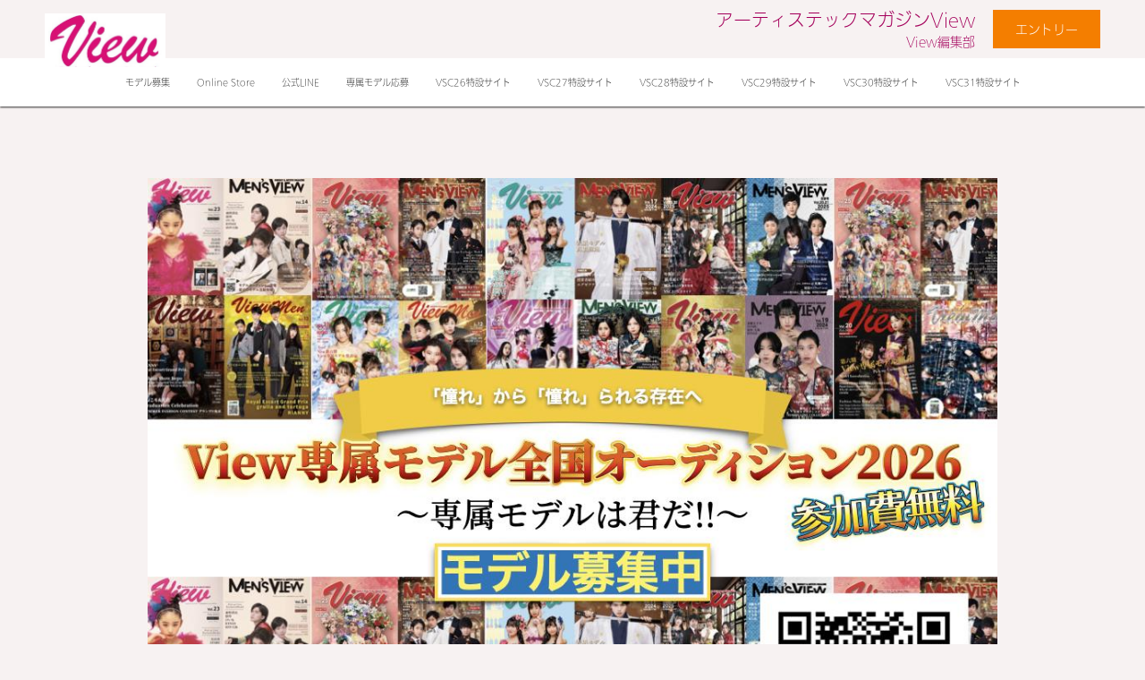

--- FILE ---
content_type: text/html; charset=UTF-8
request_url: https://view-magazine.net/exclusiveaudition?fbclid=PAAaYKFxQ9kvaE1XF3_0rPrmWbXzKzUqc4eRbwndHcqADSDCj9bZ3toLOLQ3Q
body_size: 11786
content:
<!DOCTYPE html>
<html>
<head prefix="og: http://ogp.me/ns# fb: http://ogp.me/ns/fb# website: http://ogp.me/ns/website#"><meta charset="utf-8">
<title>専属モデル募集サイト</title>
<meta name="description" content="年に一度の専属モデルオーディション開催ファッションショー、アパレルブランドモデル、スタジオ撮影、誌面掲載、表紙モデル、企画ページ、などのお仕事の数々。モデル活動を通じて知名度をブランデングを高めてゆく。">
<meta name="viewport" content="width=device-width, initial-scale=1">
<link href="//assets.peraichi.com/template_files/css/style.css?1769160618" rel="stylesheet">
<link href="//assets.peraichi.com/template_files/css/npo.css?1769160618" rel="stylesheet">

<script src="//assets.peraichi.com/js/const_common.js"></script><script src="//assets.peraichi.com/js/const_env.js"></script><script src="//webfont.fontplus.jp/accessor/script/fontplus.js?5qoPx6QyJ8k%3D&aa=1" charset="utf-8"></script>
<link rel="icon" href="https://cdn.peraichi.com/userData/587dd9f3-2d30-4f3b-b061-4ff30a00005e/img/1484645172/original.jpg">

<meta property="og:image" content="https://cdn.peraichi.com/userData/587dd9f3-2d30-4f3b-b061-4ff30a00005e/img/1484645172/original.jpg">
<meta property="og:url" content="https://view-magazine.net/exclusiveaudition">
<meta property="og:title" content="専属モデル募集サイト">
<meta property="og:site_name" content="専属モデル募集サイト">
<meta property="og:description" content="年に一度の専属モデルオーディション開催ファッションショー、アパレルブランドモデル、スタジオ撮影、誌面掲載、表紙モデル、企画ページ、などのお仕事の数々。モデル活動を通じて知名度をブランデングを高めてゆく。">
<meta name="twitter:card" content="summary">
<meta name="twitter:site" content="@view_viewstage"><script type="text/javascript" src="//assets.peraichi.com/js/libs/lazysizes.min.js?1769160617"></script><script type="text/javascript" src="//assets.peraichi.com/js/lazyLoad.js?1769160617"></script><script type="text/javascript" src="//assets.peraichi.com/cjs/dist/peraichi_setting.js?1769160923"></script>
<meta name="google-site-verification" content="Kil1SPaODHKxDc-QDnjtWNWuV4ks684chFQxzajnI80">

<link rel="canonical" href="https://view-magazine.net/exclusiveaudition/" /><link rel="stylesheet" type="text/css" href="https://s3-ap-northeast-1.amazonaws.com/s3.peraichi.com/pageCustomStylesheets/272516/themeColor_1747203302.css"></head>  <body data-template-name="lottery" class="theme-npo theme-custom fp_gothic-l template-theme-default" style="padding-top: 264px; overflow: auto;" data-page-animation-setting="{&quot;animation&quot;:&quot;zoom-in&quot;}" data-theme-color="{&quot;mainColor&quot;:&quot;#A40000&quot;,&quot;fontColor&quot;:&quot;#A4005B&quot;,&quot;bodyColor&quot;:&quot;#F7F2F2&quot;}" data-is-initial-val-of-template-theme="0" data-is-available-on-template-theme="true">  <div class="s_navigation_fixed p-header-nav-floating-btn p-header-nav-floating-btn--v2 section pera1-section" data-section-id="branding-s_navigation_floating_btn_fixed" data-section-name="フローティングメニュー（PC上部固定/スマホ上下固定）" id="section-30" data-optional-block-settings-key="0">
  <div class="only-edit"><i class="fa fa-info-circle"></i>このブロックは画面サイズによって見た目が変化する特殊なブロックです<br>※編集・削除ができる項目も画面サイズによって異なります<br><br>詳細はヘルプページの「フローティングメニューブロックの編集」をご確認ください</div>
  <div class="p-header-nav-floating-btn__top">
    <div class="p-header-nav-floating-btn__top-outer-row">
      <div class="p-header-nav-floating-btn__top-btns">
        <div class="p-header-nav-floating-btn__top-btns-row">
          <div class="p-header-nav-floating-btn__text-pc">
            <div class="e_txt font-size-20px pera1-editable pera1-removable" style="">アーティステックマガジンView</div>
            <div class="e_txt font-size-14px pera1-editable pera1-removable" style="">View編集部</div>
          </div>
          <div class="p-header-nav-floating-btn__editable-btn pera1-removable">
            <div class="e_btn pera1-removable"><a class="btn pera1-editable" href="https://forms.gle/REu2bXqLp2ttCLYs9" style="background-color: rgb(244, 126, 0);" target="_blank">エントリー</a></div>
          </div>
          <div class="p-header-nav-floating-btn__editable-btn pera1-removable">
            
          </div>
          <div class="p-header-nav-floating-btn__sp-icon-btn pera1-removable" style="">
            <div class="e_img pera1-removable" style=""><img class="e_logo pera1-editable" src="//cdn.peraichi.com/template_files/sections/img/branding/icon_phone.png" style=""></div>
          </div>
        </div>
      </div>
    </div>
  </div>
  <div class="p-header p-header-nav-floating-btn__bottom">
    <div class="m_navigation pera1-editable" data-pera1-type="navigation" data-bgcolor="" style="text-align: center;">
      <div class="navigationHeader">
        <div class="e_img pera1-removable"><img class="e_logo pera1-editable" src="//cdn.peraichi.com/userData/587dd9f3-2d30-4f3b-b061-4ff30a00005e/img/5ca4841dedd8d/original.jpg"></div>
        <div class="btn_navigationToggle"><i></i></div>
      </div>
      <ul class="m_navigationMenu font-size-10px" data-textcolor="#333" style="color: rgb(51, 51, 51);"><li><a href="https://view-magazine.net/audition" target="_blank">モデル募集</a></li><li><a href="https://magazineview.base.shop/" target="_blank">Online Store</a></li><li><a href="https://lin.ee/VbuLm8Y" target="_blank">公式LINE</a></li><li><a href="https://forms.gle/7mycsGdmhiGNeZ3d9" target="_self">専属モデル応募</a></li><li><a href="https://view-magazine.net/VSC26" target="_self">VSC26特設サイト</a></li><li><a href="https://view-magazine.net/VSC27TIAT" target="_self">VSC27特設サイト</a></li><li><a href="https://view-magazine.net/VSC28" target="_self">VSC28特設サイト</a></li><li><a href="https://view-magazine.net/VSC29" target="_self">VSC29特設サイト</a></li><li><a href="https://view-magazine.net/VSC30" target="_self">VSC30特設サイト</a></li><li><a href="https://view-magazine.net/vsc31" target="_self">VSC31特設サイト</a></li></ul>
    </div>
  </div>
</div><div class="s_card-topImg-1col section pera1-section" data-section-id="branding-s_card_topImg_1col" data-section-name="上画像（1列）" data-optional-block-settings-key="1" id="section-66">
  <div class="container-fluid">
    
    <div class="row">
      <div class="col-sm-12">
        <div class="m_card-topImg">
          <p class="e_img pera1-removable"><img class="pera1-editable" src="//cdn.peraichi.com/userData/587dd9f3-2d30-4f3b-b061-4ff30a00005e/img/b28bfed0-0356-013e-ca0e-0a58a9feac02/専属モデル募集2025募集画像.001.jpeg" style=""></p>
          
          <div class="e_txt pera1-editable pera1-removable"><div>モデル経験の有無は問いません。<br>チャレンジする気持ちと自分を表現したいという想いがあればどなたでもご応募いただけます。この活動を通じて、プロフェッショナルな現場での経験、全国規模での露出が可能です。<br>あなたの魅力を、もっと多くの人へ届けてみませんか？</div></div>
          <p class="e_btn"></p>
        </div>
      </div>
    </div>
  </div>
</div><div class="pera1-section section section-parts freeWebHope-btn" data-section-id="vendor/freeWebHope/freeWebHope-btn" data-section-name="ボタン" data-optional-block-settings-key="2" id="section-71">
	<style>
		.freeWebHope-btn a {
			display: block;
			text-align: center;
			text-decoration: none;
			width: 100%;
			font-size:30px;
			margin: 0 0 2%;
		}
		.freeWebHope-btn .button a {
			box-shadow:inset 0px 1px 0px 0px #a4e271;
			box-shadow:inset 0px 1px 0px 0px #a4e271;
			background:linear-gradient(to bottom, #89c403 5%, #77a809 100%);
			background-color:#89c403;
			border-radius:100px;
			border:1px solid #74b807;
			cursor:pointer;
			font-weight:bold;
			padding:1% 24px;
			text-decoration:none;
			text-shadow:0px 1px 0px #528009;
			color:#ffffff;
		}
		.freeWebHope-btn .button a::active {
			position:relative;
			top:1px;
		}
	</style>
	<div class="container-fluid">
		<section class="base">
			<div class="button"><a class="pera1-editable pera1-removable font-family-serif" data-color-variation="false" href="https://page.line.me/hpy8127n?oat_content=url&amp;openQrModal=true" target="_blank">公式LINEに登録</a></div>
		</section>
	</div>
</div><div class="s_card-topImg-1col section pera1-section" data-section-id="branding-s_card_topImg_1col" data-section-name="上画像（1列）" data-optional-block-settings-key="3" id="section-70">
  <div class="container-fluid">
    
    <div class="row">
      <div class="col-sm-12">
        <div class="m_card-topImg">
          <p class="e_img pera1-removable"><img class="pera1-editable" src="//cdn.peraichi.com/userData/587dd9f3-2d30-4f3b-b061-4ff30a00005e/img/bddee200-1cd1-013e-32f6-0a58a9feac02/専属モデル特典2025.001.jpeg" style=""></p>
          
          
          <p class="e_btn"></p>
        </div>
      </div>
    </div>
  </div>
</div><div class="pera1-section section s_hero npo-s_hero-txtbox" data-section-id="lottery/s_lottery_hero_txtbox" data-section-name="トップ（ボックス）" data-optional-block-settings-key="4" id="section-64" data-optional-block-settings="{&quot;isDisplayedOnDesktop&quot;:true,&quot;isDisplayedOnMobile&quot;:true}">
    <div class="pera1-bg-editable" style="background-size: cover; background-position: center center; background-repeat: no-repeat; background-color: rgb(255, 255, 255); --block-bg-color: #FFFFFF;" data-bg-key="0" data-bgcolor="#FFFFFF">
        <div class="container-fluid">
            <div class="row">
                <div class="col-sm-8 col-sm-offset-2 col-xs-12 npo-hero-txtbox">
                    <div class="e_head e_txt-color text-bold pera1-editable pera1-removable font-size-48px"><div>専属モデル<br>全国オーディション</div></div>
                    <div class="npo-hero-txtbox-campaign e_txt text-bold pera1-editable pera1-removable font-size-28px"><div>第10期View専属モデル募集</div></div>
                    <div class="npo-hero-txtbox-date e_txt-color  e_txt text-bold pera1-editable pera1-removable font-size-16px"><div>応募期間：2025/01/08〜10/31</div></div>
                    <div class="e_txt e_txt-color text_bold pera1-editable pera1-removable font-size-16px">このたび、アーティスティックマガジン「View」では、専属モデルとして年間を通じて多彩な活動にご参加いただけるモデルを募集いたします。選出された専属モデルには、以下のような特別な活動機会とサポートが提供されます。</div>
                </div>
            </div>
        </div>
    </div>
</div><div class="s_animation_btn_round_reflection__full section pera1-section" data-section-id="animation_btn-s_animation_btn_round_reflection__full" data-section-name="リフレクト(特大/ラウンド)" data-optional-block-settings-key="5" id="section-58">
  <div class="container-fluid">
    <div class="row">
      <div class="col-sm-12"> 
        <div class="s_anim_btn s_anim_btn--full s_anim_btn--round s_anim_btn--cube s_anim_btn--reflection">           <a class="pera1-editable btn" href="https://forms.gle/REu2bXqLp2ttCLYs9" target="_self" style="background-color: rgb(235, 64, 36);">エントリー</a></div>
      </div>
    </div>
  </div>
</div><div class="s_card-topImg-3col section pera1-section" data-section-id="branding-s_card_topImg_3col" data-section-name="上画像（3列）" data-optional-block-settings-key="6" id="section-61">
  <div class="container-fluid">
    <h2 class="e_head text-center pera1-editable pera1-removable">全国オーディション会場</h2>
    <div class="row">
      <div class="col-sm-4">
        <div class="m_card-topImg">
          <p class="e_img pera1-removable"><img class="pera1-editable" src="//cdn.peraichi.com/userData/587dd9f3-2d30-4f3b-b061-4ff30a00005e/img/67a4119ec7e9b/original.jpeg" style=""></p>
          <h3 class="e_head text-center pera1-editable pera1-removable">2月9日北海道会場</h3>
          <div class="e_txt pera1-editable pera1-removable">スポカルイベント内ステージ。札幌ドーム開催!!</div>
          <p class="e_btn"></p>
        </div>
      </div>
      <div class="col-sm-4">
        <div class="m_card-topImg">
          <p class="e_img pera1-removable"><img class="pera1-editable" src="//cdn.peraichi.com/userData/587dd9f3-2d30-4f3b-b061-4ff30a00005e/img/67a4119e1a27d/original.jpeg" style=""></p>
          <h3 class="e_head text-center pera1-editable pera1-removable"><div>4月13日千葉会場</div></h3>
          <div class="e_txt pera1-editable pera1-removable">外資系航空会社跡地ホテル施設「東京湯楽城」にて開催!!</div>
          <p class="e_btn"></p>
        </div>
      </div>
      <div class="col-sm-4">
        <div class="m_card-topImg">
          <p class="e_img pera1-removable"><img class="pera1-editable" src="//cdn.peraichi.com/userData/587dd9f3-2d30-4f3b-b061-4ff30a00005e/img/a18ed590-0dcb-013e-eb3d-0a58a9feac02/31627282_s.jpg" style=""></p>
          <h3 class="e_head text-center pera1-editable pera1-removable"><div>5月18日福岡会場</div></h3>
          <div class="e_txt pera1-editable pera1-removable"><div>九州キッズ&amp;ティーンフェス。福岡ポケットにて開催</div></div>
          <p class="e_btn"></p>
        </div>
      </div>
    </div>
  </div>
</div><div class="s_card-topImg-3col section pera1-section" data-section-id="branding-s_card_topImg_3col" data-section-name="上画像（3列）" data-optional-block-settings-key="7" id="section-65">
  <div class="container-fluid">
    
    <div class="row">
      <div class="col-sm-4">
        <div class="m_card-topImg">
          <p class="e_img pera1-removable"></p><div class="pera1-clip-image" data-image-clip-container="" style="max-width: 1024px;width: 100%;margin: 0 auto;overflow: hidden;">
                <figure style="position: relative;padding-top: 75%;overflow: hidden;">
                    <img src="//cdn.peraichi.com/userData/587dd9f3-2d30-4f3b-b061-4ff30a00005e/img/67a4119de06a9/original.jpeg" class="pera1-editable" style="position: absolute;top: 0;left: 0;display: block;width: 100%;height: 100%;opacity: 0;" data-structure="e-img" alt="" data-clip-image-origin="" data-image-clip-settings="{&quot;x&quot;:29,&quot;y&quot;:5,&quot;scale&quot;:&quot;1.2&quot;,&quot;round&quot;:0,&quot;roundType&quot;:&quot;circle&quot;,&quot;type&quot;:&quot;origin&quot;,&quot;frame&quot;:&quot;aspect&quot;,&quot;orient&quot;:&quot;horizontal&quot;,&quot;aspect&quot;:&quot;4:3&quot;}">
                    <div data-image-clip-viewer="" style="position: absolute;top: 50%;left: 50%;display: block;width: 100%;padding-top: 75%;margin: 0 auto;background-image: url(//cdn.peraichi.com/userData/587dd9f3-2d30-4f3b-b061-4ff30a00005e/img/67a4119de06a9/original.jpeg);background-position: center;background-size: 100% auto;background-repeat: no-repeat;transform: translate(-45.23026315789474%, -48.90350877192982%) scale(1.2);transform-origin: center;pointer-events: none;"></div>
                    <div data-image-clip-spacer="" style="width: 100%;height: 100%;margin-top: -75%;">
                        <img src="//cdn.peraichi.com/userData/587dd9f3-2d30-4f3b-b061-4ff30a00005e/img/67a4119de06a9/original.jpeg" style="display: block;opacity: 0;pointer-events: none;">
                    </div>
                </figure>
            </div><p></p>
          <h3 class="e_head text-center pera1-editable pera1-removable">6月14日佐賀会場</h3>
          <div class="e_txt pera1-editable pera1-removable"><div>佐賀キッズフェス@佐賀市ホールにて開催!!</div></div>
          <p class="e_btn"></p>
        </div>
      </div>
      <div class="col-sm-4">
        <div class="m_card-topImg">
          <p class="e_img pera1-removable"></p><div class="pera1-clip-image" data-image-clip-container="" style="max-width: 2752px;width: 100%;margin: 0 auto;overflow: hidden;">
                <figure style="position: relative;padding-top: 75%;overflow: hidden;">
                    <img src="//cdn.peraichi.com/userData/587dd9f3-2d30-4f3b-b061-4ff30a00005e/img/32650780-fbdb-013d-0e09-0a58a9feac02/77881178b07a9e58af1b60550a7364bc9273c9b0.47.9.26.3.jpg" class="pera1-editable" style="position: absolute;top: 0;left: 0;display: block;width: 100%;height: 100%;opacity: 0;" data-structure="e-img" alt="" data-clip-image-origin="" data-image-clip-settings="{&quot;x&quot;:113,&quot;y&quot;:1,&quot;scale&quot;:&quot;1.4&quot;,&quot;round&quot;:0,&quot;roundType&quot;:&quot;circle&quot;,&quot;type&quot;:&quot;origin&quot;,&quot;frame&quot;:&quot;aspect&quot;,&quot;orient&quot;:&quot;horizontal&quot;,&quot;aspect&quot;:&quot;4:3&quot;}">
                    <div data-image-clip-viewer="" style="position: absolute;top: 50%;left: 50%;display: block;width: 100%;padding-top: 56.25%;margin: 0 auto;background-image: url(//cdn.peraichi.com/userData/587dd9f3-2d30-4f3b-b061-4ff30a00005e/img/32650780-fbdb-013d-0e09-0a58a9feac02/77881178b07a9e58af1b60550a7364bc9273c9b0.47.9.26.3.jpg);background-position: center;background-size: 100% auto;background-repeat: no-repeat;transform: translate(-31.414473684210524%, -49.707602339181285%) scale(1.4);transform-origin: center;pointer-events: none;"></div>
                    <div data-image-clip-spacer="" style="width: 100%;height: 100%;margin-top: -75%;">
                        <img src="//cdn.peraichi.com/userData/587dd9f3-2d30-4f3b-b061-4ff30a00005e/img/32650780-fbdb-013d-0e09-0a58a9feac02/77881178b07a9e58af1b60550a7364bc9273c9b0.47.9.26.3.jpg" style="display: block;opacity: 0;pointer-events: none;">
                    </div>
                </figure>
            </div><p></p>
          <h3 class="e_head text-center pera1-editable pera1-removable"><div>7月13日長野会場</div></h3>
          <div class="e_txt pera1-editable pera1-removable"><div>蓼科白樺高原ホテルのホールにて開催!!</div></div>
          <p class="e_btn"></p>
        </div>
      </div>
      <div class="col-sm-4">
        <div class="m_card-topImg">
          <p class="e_img pera1-removable"></p><div class="pera1-clip-image" data-image-clip-container="" style="max-width: 1920px;width: 100%;margin: 0 auto;overflow: hidden;">
                <figure style="position: relative;padding-top: 75%;overflow: hidden;">
                    <img src="//cdn.peraichi.com/userData/587dd9f3-2d30-4f3b-b061-4ff30a00005e/img/90dd2560-184d-013e-dc52-0a58a9feac02/32597969_m.jpg" class="pera1-editable" style="position: absolute;top: 0;left: 0;display: block;width: 100%;height: 100%;opacity: 0;" data-structure="e-img" alt="" data-clip-image-origin="" data-image-clip-settings="{&quot;x&quot;:0,&quot;y&quot;:0,&quot;scale&quot;:&quot;1.25&quot;,&quot;round&quot;:0,&quot;roundType&quot;:&quot;circle&quot;,&quot;type&quot;:&quot;origin&quot;,&quot;frame&quot;:&quot;aspect&quot;,&quot;orient&quot;:&quot;horizontal&quot;,&quot;aspect&quot;:&quot;4:3&quot;}">
                    <div data-image-clip-viewer="" style="position: absolute;top: 50%;left: 50%;display: block;width: 100%;padding-top: 66.66666666666667%;margin: 0 auto;background-image: url(//cdn.peraichi.com/userData/587dd9f3-2d30-4f3b-b061-4ff30a00005e/img/90dd2560-184d-013e-dc52-0a58a9feac02/32597969_m.jpg);background-position: center;background-size: 100% auto;background-repeat: no-repeat;transform: translate(-50%, -50%) scale(1.25);transform-origin: center;pointer-events: none;"></div>
                    <div data-image-clip-spacer="" style="width: 100%;height: 100%;margin-top: -75%;">
                        <img src="//cdn.peraichi.com/userData/587dd9f3-2d30-4f3b-b061-4ff30a00005e/img/90dd2560-184d-013e-dc52-0a58a9feac02/32597969_m.jpg" style="display: block;opacity: 0;pointer-events: none;">
                    </div>
                </figure>
            </div><p></p>
          <h3 class="e_head text-center pera1-editable pera1-removable"><div>8月17日川崎会場</div></h3>
          <div class="e_txt pera1-editable pera1-removable">アップサイクルフェスあぷ祭@川崎にて開催</div>
          <p class="e_btn"></p>
        </div>
      </div>
    </div>
  </div>
</div><div class="s_card-topImg-3col section pera1-section" data-section-id="branding-s_card_topImg_3col" data-section-name="上画像（3列）" data-optional-block-settings-key="8" id="section-68">
  <div class="container-fluid">
    
    <div class="row">
      <div class="col-sm-4">
        <div class="m_card-topImg">
          <p class="e_img pera1-removable"><img class="pera1-editable" src="//cdn.peraichi.com/userData/587dd9f3-2d30-4f3b-b061-4ff30a00005e/img/79588110-ed4c-013d-a43b-0a58a9feac02/24562203_m.jpg" style=""></p>
          <h3 class="e_head text-center pera1-editable pera1-removable">8月20日札幌会場</h3>
          <div class="e_txt pera1-editable pera1-removable">One Dream Festival@札幌ドーム内のステージにて開催</div>
          <p class="e_btn"></p>
        </div>
      </div>
      <div class="col-sm-4">
        <div class="m_card-topImg">
          <p class="e_img pera1-removable"><img class="pera1-editable" src="//cdn.peraichi.com/userData/587dd9f3-2d30-4f3b-b061-4ff30a00005e/img/3aba6290-1876-013e-8f5e-0a58a9feac02/31645473_m.jpg" style=""></p>
          <h3 class="e_head text-center pera1-editable pera1-removable">8月27日名古屋会場</h3>
          <div class="e_txt pera1-editable pera1-removable">なごやランウェイ@愛知県芸術劇場にて開催</div>
          <p class="e_btn"></p>
        </div>
      </div>
      <div class="col-sm-4">
        <div class="m_card-topImg">
          <p class="e_img pera1-removable"><img class="pera1-editable" src="//cdn.peraichi.com/userData/587dd9f3-2d30-4f3b-b061-4ff30a00005e/img/67a4119e1cb42/original.jpeg" style=""></p>
          <h3 class="e_head text-center pera1-editable pera1-removable">9月14日東京会場</h3>
          <div class="e_txt pera1-editable pera1-removable">VSC32@品川大井町駅直結ホールにて開催!!</div>
          <p class="e_btn"></p>
        </div>
      </div>
    </div>
  </div>
</div><div class="s_card-topImg-3col section pera1-section" data-section-id="branding-s_card_topImg_3col" data-section-name="上画像（3列）" data-optional-block-settings-key="9" id="section-69">
  <div class="container-fluid">
    
    <div class="row">
      <div class="col-sm-4">
        <div class="m_card-topImg">
          <p class="e_img pera1-removable"><img class="pera1-editable" src="//cdn.peraichi.com/userData/587dd9f3-2d30-4f3b-b061-4ff30a00005e/img/67a4119e83ef9/original.jpeg" style=""></p>
          <h3 class="e_head text-center pera1-editable pera1-removable">10月18日新潟会場</h3>
          <div class="e_txt pera1-editable pera1-removable">新潟市文化会館にて開催!!</div>
          <p class="e_btn"></p>
        </div>
      </div>
      <div class="col-sm-4">
        <div class="m_card-topImg">
          <p class="e_img pera1-removable"><img class="pera1-editable" src="//cdn.peraichi.com/userData/587dd9f3-2d30-4f3b-b061-4ff30a00005e/img/750114e0-10fd-013e-b092-0a58a9feac02/S__112640021.jpg" style=""></p>
          
          
          <p class="e_btn"></p>
        </div>
      </div>
      <div class="col-sm-4">
        <div class="m_card-topImg">
          <p class="e_img pera1-removable"><img class="pera1-editable" src="//cdn.peraichi.com/userData/587dd9f3-2d30-4f3b-b061-4ff30a00005e/img/750114e0-10fd-013e-b092-0a58a9feac02/S__112640021.jpg" style=""></p>
          
          
          <p class="e_btn"></p>
        </div>
      </div>
    </div>
  </div>
</div><div class="s_line-svg-1 section pera1-section" data-section-id="branding-s_line-svg-1" data-section-name="区切り線1" id="section-40" data-optional-block-settings-key="10">
  <div class="m_line-svg"></div>
</div>        <div class="pera1-section section npo-line npo-line-1" data-section-id="npo/s_npo_line_1" data-section-name="区切り線1" id="section-12" data-optional-block-settings-key="11">
</div><div class="pera1-section section npo-s_concept-2col" data-section-id="lottery/s_lottery_concept_2col" data-section-name="コンセプト（画像+テキスト）" id="section-13" data-optional-block-settings-key="12">
    <div class="container-fluid">
        <div class="row pera1-removable">
            <div class="col-sm-6 col-xs-12 npo-concept pera1-removable">
                <div class="e_img"><img src="//cdn.peraichi.com/userData/587dd9f3-2d30-4f3b-b061-4ff30a00005e/img/6782788172d92/original.png" class="img-full pera1-editable" style=""></div>
            </div>
            <div class="col-sm-6 col-xs-12 npo-concept pera1-removable">
                <div class="font-size-20px text-bold e_head pera1-editable pera1-removable">アーティスティックマガジン「View」とは?</div>
                <div class="font-size-14px e_txt pera1-editable pera1-removable"><p>2016年創刊。モデル✖️クリエイター✖️アーティストが一体となって作品を発表する年4回発行のキッズ・ジュニアのためのArtistic Magazine『View』&amp;『View Men』<br></p><p>「憧れ」をテーマに専属モデルとViewモデルたちが、話題のアパレルブランドを紹介。またそれぞの作品も掲載し、誌面を盛り上げる。連携イベントView Stageなどのファッションショーのレポートも掲載。</p><p>View紹介 youtube<br><a href="https://youtu.be/OSOEHZ1NFkU" data-mce-href="https://youtu.be/OSOEHZ1NFkU">https://youtu.be/OSOEHZ1NFkU</a><br></p></div>
            </div>
        </div>
        <div class="row pera1-removable pera1-multiple" data-elem-name="lottery-concept-2col">
            <div class="col-sm-6 col-xs-12 npo-concept pera1-removable">
                <div class="e_img"><img src="//cdn.peraichi.com/userData/587dd9f3-2d30-4f3b-b061-4ff30a00005e/img/67637b9b88bfd/original.jpeg" class="img-full pera1-editable" style=""></div>
            </div>
            <div class="col-sm-6 col-xs-12 npo-concept pera1-removable">
                <div class="font-size-20px text-bold e_head pera1-editable pera1-removable">専属モデルとモデルが集うファッションイベント「View Stage Collection」</div>
                <div class="font-size-14px e_txt pera1-editable pera1-removable"><p>専属モデルを中心にView モデルたちが登場するファッションイベントを開催。</p><p>View専属モデルステージ、アパレルブランドショー、View dancer、View剣男子、UNDER7、ゲストライブなど盛りだくさんのコンテンツでお洒落好きの子どもたちが、交流するイベント。<br><br>ステージの度に成長するキッズ&amp;ジュニアたちは、未来に向けての生きる力も手に入れている。<br></p><p>2018年より全国的に開催を始める。<br></p></div>
            </div>
        </div><div class="row pera1-removable" data-elem-name="lottery-concept-2col">
            <div class="col-sm-6 col-xs-12 npo-concept pera1-removable">
                <div class="e_img"><img src="//cdn.peraichi.com/userData/587dd9f3-2d30-4f3b-b061-4ff30a00005e/img/60e3f4a521c9b/original.jpg" class="img-full pera1-editable"></div>
            </div>
            <div class="col-sm-6 col-xs-12 npo-concept pera1-removable">
                <div class="font-size-20px text-bold e_head pera1-editable pera1-removable">「展望する」View撮影会とは?</div>
                <div class="font-size-14px e_txt pera1-editable pera1-removable"><p>Viewとはお洒落に敏感かつ活躍したいキッズ&amp;ジュニアのための「憧れ・アー ト」をテーマにした今までにない、体験型撮影会。</p><p>キッズ、ジュニアが、ヘアメイク、コーディネート、撮影体験することで表現力、創造力、お洒落心の育成を目指します。</p><p>『View』という名前は、展望するという意味があり、世界へ羽ばたく人材の育成を目指している。</p></div>
            </div>
        </div><div class="row pera1-removable pera1-ghost pera1-add" data-elem-name="lottery-concept-2col" style="opacity: 0; height: 50px;">
            <div class="col-sm-6 col-xs-12 npo-concept pera1-removable">
                <div class="e_img"><img src="//cdn.peraichi.com/userData/587dd9f3-2d30-4f3b-b061-4ff30a00005e/img/5e3b68078d9c4/original.jpg" class="img-full pera1-editable"></div>
            </div>
            <div class="col-sm-6 col-xs-12 npo-concept pera1-removable">
                <div class="font-size-20px text-bold e_head pera1-editable pera1-removable">専属モデルとモデルが集うファッションイベント「View Stage Collection」</div>
                <div class="font-size-14px e_txt pera1-editable pera1-removable"><p>専属モデルを中心にView モデルたちが登場するファッションイベントを開催。</p><p>View専属モデルステージ、アパレルブランドショー、View dancer、View剣男子、UNDER7、ゲストライブなど盛りだくさんのコンテンツでお洒落好きの子どもたちが、交流するイベント。<br><br>ステージの度に成長するキッズ&amp;ジュニアたちは、未来に向けての生きる力も手に入れている。<br></p><p>2018年より全国的に開催を始める。<br></p></div>
            </div>
        </div>
    </div>
</div>    <div class="pera1-section section npo-line npo-line-1" id="section-8" data-optional-block-settings-key="13"></div><div class="section s_table pera1-section" data-section-id="lottery/s_lottery_table" data-section-name="表" id="section-9" data-optional-block-settings-key="14">     <div class="container-fluid">         <h2 data-custom-pc-fontsize="20px" class="e_head  pera1-editable pera1-removable"><div>
<p><strong>専属モデル全国オーディション2026募集概要<br></strong></p>
</div></h2>         <div class="row">             <div class="col-sm-12">                 <table class="m_table table table-bordered">                     <tbody>                         <tr class="pera1-removable">                             <td class="pera1-editable font-size-14px text-bold"><div>期間</div></td>                             <td class="pera1-editable font-size-14px"><div style="text-align: left;"><span data-custom-sp-fontsize="10px" data-custom-pc-fontsize="16px">募集期間&nbsp; 2025年01月8日〜2025年10月31日予定</span></div></td>                         </tr>                                                  <tr class="pera1-removable">                             <td class="pera1-editable font-size-14px text-bold"><div>応募<br>条件</div></td>                             <td data-custom-pc-fontsize="12px" class="pera1-editable"><div>
<p><span data-custom-pc-fontsize="12px" data-custom-sp-fontsize="10px">・ご応募は日本国内に在住の方に限らせていただきます。</span><br><span data-custom-pc-fontsize="12px"><span data-custom-sp-fontsize="10px">・2026年3月31日までに8歳から17歳になる方。<br>・15歳以下の方が応募する場合には、保護者の同意が必要となります。<br>・将来モデルになりたい方、憧れている方<br></span>・親子ともにルールを守れる方</span><br><span data-custom-pc-fontsize="12px">・明るく元気で素直で前向きな方</span><br><span data-custom-pc-fontsize="12px">・モデル技術のある方は、初めての参加でもOKです。</span><br><span data-custom-pc-fontsize="12px">・プロダクション所属の方は、所属事務所要許可後ご応募ください。</span><br><span data-custom-pc-fontsize="12px">・2025年12月14日(日)ViewStageのファイナルランウェイ(最終審査)出場のスケジュールに合わせられる方</span><br><span data-custom-pc-fontsize="12px">・専属モデル任期期間 2026年1月1日〜12月31日</span></p>
<p><span data-custom-pc-fontsize="12px" data-custom-sp-fontsize="10px">&lt;各都市共通&gt;</span><br><span data-custom-pc-fontsize="12px" data-custom-sp-fontsize="10px">各都市全国オーディション予選は参加費無料です。</span><br><span data-custom-pc-fontsize="12px" data-custom-sp-fontsize="10px">会場までの交通費、宿泊費は自己負担です。<br>観覧チケットは親御様ご負担がございます。<br>オーディションに際して商品購入義務やスクール入会義務などはございません。</span></p>
</div></td>                         </tr>                         <tr class="pera1-removable">                             <td class="pera1-editable font-size-14px text-bold">専属モデル特典</td>                             <td class="pera1-editable font-size-14px"><div><strong><strong><span data-custom-pc-fontsize="12px" data-custom-sp-fontsize="10px">専属モデルになると・・View専属モデルとしての活動が待っています。<br>主に<br></span></strong></strong>①主催ファッションショーにメイン出演(報酬有)<br>②マガジン表紙モデル選出(報酬有)<br>③都内数箇所のビ大型ジョンにて投影<br>④アパレルブランドのスタジオ撮影<br>⑤シーズンイベント出演(報酬有)<br>⑥各種ファッションイベント出演(報酬有)<br>⑦プレスリリースにてメディア配信<br>⑧年間を通じて誌面に掲載<br>⑨専属モデル限定カリキュラム1年間無償提供!!<br>⑩マガジンView1ページ(A4サイズ)ソロ掲載<br><strong><span data-custom-pc-fontsize="12px" data-custom-sp-fontsize="10px"><br>の条件で一年間モデル活動に専念することができます。<br></span></strong></div></td>                         </tr>                         <tr class="pera1-multiple pera1-removable" data-elem-name="table">                             <td class="pera1-editable font-size-14px text-bold">選考について</td>                             <td data-custom-pc-fontsize="10px" class="pera1-editable"><div>
<p><span data-custom-pc-fontsize="12px" data-custom-sp-fontsize="10px">・書類選考のうえご案内をいたします。</span><br><span data-custom-pc-fontsize="12px" data-custom-sp-fontsize="10px">・出演、参加の権利はご本人様のもので、第三者への譲渡はできません。</span><br><span data-custom-pc-fontsize="12px" data-custom-sp-fontsize="10px">ファイナリスト選出後</span><br><span data-custom-pc-fontsize="12px" data-custom-sp-fontsize="10px">・2025/12/14出場権を獲得後、本番の交通費、飲食代は自己負担となります。</span><br><span data-custom-pc-fontsize="12px" data-custom-sp-fontsize="10px">・決定後または、本番日に、新型コロナ感染症またはインフルエンザ等の他の方への感染の可能性がある方は、主催者判断で出場を取り消す場合がございます。</span></p>
</div></td>                         </tr><tr class="pera1-removable" data-elem-name="table">                             <td class="pera1-editable font-size-14px text-bold">個人情報について</td>                             <td class="pera1-editable font-size-14px"><div>
<p><span data-custom-pc-fontsize="12px">・エントリー時にいただいた個人情報は、本番に関する連絡やviewに関する情報、誌面などの発送のためだけに使用いたします。</span><br><span data-custom-pc-fontsize="12px">・その他、個人情報に関しては、サイトプライバシーポリシーをご参照ください。</span></p>
</div></td>                         </tr><tr class="pera1-removable" data-elem-name="table">                             <td class="pera1-editable font-size-14px text-bold">過去実績</td>                             <td class="pera1-editable font-size-14px"><div><span data-custom-pc-fontsize="12px" data-custom-sp-fontsize="10px">・浅草花やしき、原宿ALTA、札幌ドーム、しながわ水族館、長崎大村ボート、東京ドームホテル、白樺リゾート池の平ホテル、白樺高原ホテル、東京国際空港、品川区総合会館、テディベア美術館、きゅりあん大ホール、銀座six能楽堂、日本橋公会堂、万博記念公園、国際展示場、幕張海浜公園、博多ハイアットホテル、キッザニア東京、銀座バレンタインパーティー、サンリオピューロランド、商工会議所イベント、よみうりランド 京都歌舞練場、神戸松方ホール etc)</span></div></td>                         </tr><tr class="pera1-removable" data-elem-name="table">                             <td class="pera1-editable font-size-14px text-bold">特記事項</td>                             <td class="pera1-editable font-size-14px"><div>
<p><span data-custom-pc-fontsize="12px" data-custom-sp-fontsize="10px">今後の政府の要請や社会情勢に伴い、期間の変更をする場合もございます。</span><br><span data-custom-pc-fontsize="12px" data-custom-sp-fontsize="10px">随時公式SNS等でお知らせいたしますので、ご確認をお願い致します。</span></p>
</div></td>                         </tr><tr class="pera1-removable" data-elem-name="table">                             <td class="pera1-editable font-size-14px text-bold"><div>ファイナル出場費について</div></td>                             <td data-custom-pc-fontsize="10px" class="pera1-editable"><p><span data-custom-pc-fontsize="12px">◆ファイナルへ進むと出場費11,000円がかかります。</span>(本人の当日のショー観覧、ヘアメイク、前日リハーサル、当日のショー写真1データ、ノベルティ付)<br><span style="font-size: 12px;">◆合格者のみ参加可となります。<br></span><span style="font-size: 12px;">※保護者の方の観覧チケットは別途かかります。</span></p></td>                         </tr><tr class="pera1-removable" data-elem-name="table">                             <td class="pera1-editable font-size-14px text-bold">特記事項</td>                             <td data-custom-pc-fontsize="10px" class="pera1-editable"><div>
<p><span data-custom-pc-fontsize="12px">今後の政府の要請や社会情勢に伴い、期間の変更をする場合もございます。</span><br><span data-custom-pc-fontsize="12px">随時公式SNS等でお知らせいたしますので、ご確認をお願い致します。</span></p>
</div></td>                         </tr><tr class="pera1-removable pera1-ghost pera1-add" data-elem-name="table" style="opacity: 0; height: 50px;">                             <td class="pera1-editable font-size-14px text-bold">選考について</td>                             <td data-custom-pc-fontsize="10px" class="pera1-editable"><p><span data-custom-pc-fontsize="10px" data-custom-sp-fontsize="10px">・書類選考のうえご案内をいたします。</span><br><span data-custom-pc-fontsize="10px" data-custom-sp-fontsize="10px">・出演、参加の権利はご本人様のもので、第三者への譲渡はできません。</span><br><span data-custom-pc-fontsize="10px" data-custom-sp-fontsize="10px">ファイナリスト選出後</span><br><span data-custom-pc-fontsize="10px" data-custom-sp-fontsize="10px">・2023/12/10出場権を獲得後、リハーサル、本番の交通費、飲食代は自己負担となります。</span><br><span data-custom-pc-fontsize="10px" data-custom-sp-fontsize="10px">・決定後または、本番日に、新型コロナ感染症またはインフルエンザ等の他の方への感染の可能性がある方は、主催者判断で出場を取り消す場合がございます。</span></p></td>                         </tr>                     </tbody>                 </table>             </div>         </div>     </div> </div>        <div class="s_card-topImg-6col section pera1-section" data-section-id="branding-s_card_topImg_6col" data-section-name="上画像（6列）" data-optional-block-settings-key="15" id="section-55">
  <div class="container-fluid">
    <h2 class="e_head text-center pera1-editable pera1-removable">ギャラリー</h2>
    <div class="row">
      <div class="col-sm-2">
        <div class="m_card-topImg">
          <p class="e_img pera1-removable"><img class="pera1-editable" src="//cdn.peraichi.com/userData/587dd9f3-2d30-4f3b-b061-4ff30a00005e/img/668d3c908d107/original.jpeg" style=""></p>
          
          
          <p class="e_btn"></p>
        </div>
      </div>
      <div class="col-sm-2">
        <div class="m_card-topImg">
          <p class="e_img pera1-removable"><img class="pera1-editable" src="//cdn.peraichi.com/userData/587dd9f3-2d30-4f3b-b061-4ff30a00005e/img/6683ae271d116/original.jpeg" style=""></p>
          
          
          <p class="e_btn"></p>
        </div>
      </div>
      <div class="col-sm-2">
        <div class="m_card-topImg">
          <p class="e_img pera1-removable"><img class="pera1-editable" src="//cdn.peraichi.com/userData/587dd9f3-2d30-4f3b-b061-4ff30a00005e/img/664bda875f7a7/original.jpg" style=""></p>
          
          
          <p class="e_btn"></p>
        </div>
      </div>
      <div class="col-sm-2">
        <div class="m_card-topImg">
          <p class="e_img pera1-removable"><img class="pera1-editable" src="//cdn.peraichi.com/userData/587dd9f3-2d30-4f3b-b061-4ff30a00005e/img/663dabbae6c61/original.jpg" style=""></p>
          
          
          <p class="e_btn"></p>
        </div>
      </div>
      <div class="col-sm-2">
        <div class="m_card-topImg">
          <p class="e_img pera1-removable"><img class="pera1-editable" src="//cdn.peraichi.com/userData/587dd9f3-2d30-4f3b-b061-4ff30a00005e/img/663dabbaea2a1/original.jpg" style=""></p>
          
          
          <p class="e_btn"></p>
        </div>
      </div>
      <div class="col-sm-2">
        <div class="m_card-topImg">
          <p class="e_img pera1-removable"><img class="pera1-editable" src="//cdn.peraichi.com/userData/587dd9f3-2d30-4f3b-b061-4ff30a00005e/img/663dabbaf0159/original.jpg" style=""></p>
          
          
          <p class="e_btn"></p>
        </div>
      </div>
    </div>
  </div>
</div><div class="s_card-topImg-6col section pera1-section" data-section-id="branding-s_card_topImg_6col" data-section-name="上画像（6列）" data-optional-block-settings-key="16" id="section-56">
  <div class="container-fluid">
    
    <div class="row">
      <div class="col-sm-2">
        <div class="m_card-topImg">
          <p class="e_img pera1-removable"><img class="pera1-editable" src="//cdn.peraichi.com/userData/587dd9f3-2d30-4f3b-b061-4ff30a00005e/img/677f8bc19fefe/original.jpeg" style=""></p>
          
          
          <p class="e_btn"></p>
        </div>
      </div>
      <div class="col-sm-2">
        <div class="m_card-topImg">
          <p class="e_img pera1-removable"><img class="pera1-editable" src="//cdn.peraichi.com/userData/587dd9f3-2d30-4f3b-b061-4ff30a00005e/img/677f8b9ceaa40/original.jpeg" style=""></p>
          
          
          <p class="e_btn"></p>
        </div>
      </div>
      <div class="col-sm-2">
        <div class="m_card-topImg">
          <p class="e_img pera1-removable"><img class="pera1-editable" src="//cdn.peraichi.com/userData/587dd9f3-2d30-4f3b-b061-4ff30a00005e/img/676bc0c192b1a/original.jpeg" style=""></p>
          
          
          <p class="e_btn"></p>
        </div>
      </div>
      <div class="col-sm-2">
        <div class="m_card-topImg">
          <p class="e_img pera1-removable"><img class="pera1-editable" src="//cdn.peraichi.com/userData/587dd9f3-2d30-4f3b-b061-4ff30a00005e/img/67637b9b88bfd/original.jpeg" style=""></p>
          
          
          <p class="e_btn"></p>
        </div>
      </div>
      <div class="col-sm-2">
        <div class="m_card-topImg">
          <p class="e_img pera1-removable"><img class="pera1-editable" src="//cdn.peraichi.com/userData/587dd9f3-2d30-4f3b-b061-4ff30a00005e/img/67171f27a4425/original.jpeg" style=""></p>
          
          
          <p class="e_btn"></p>
        </div>
      </div>
      <div class="col-sm-2">
        <div class="m_card-topImg">
          <p class="e_img pera1-removable"><img class="pera1-editable" src="//cdn.peraichi.com/userData/587dd9f3-2d30-4f3b-b061-4ff30a00005e/img/66d704c1eed9c/original.jpeg" style=""></p>
          
          
          <p class="e_btn"></p>
        </div>
      </div>
    </div>
  </div>
</div><div class="pera1-section section section-parts freeWebHope-head" data-section-id="vendor/freeWebHope/freeWebHope-head" data-section-name="見出し" data-optional-block-settings-key="17" id="section-60">
	<style>
		.freeWebHope-head .base h1 {
			background: url(//cdn.peraichi.com/template_files/sections/img/vendor/freeWebHope/hi_bg.png) #3066B0;
			padding: 10px 0;
			position: relative;
		}
		.freeWebHope-head .base h1::after {
			content: "";
			background: #063768;
			box-shadow: 0 1px 0 #051E3F;
			position: absolute;
			top: 6px;
			width: 100%;
			height: 1px;
		}
		.freeWebHope-head .base h1::before {
			content: "";
			background: #063768;
			box-shadow: 0 1px 0 #051E3F;
			position: absolute;
			bottom: 6px;
			width: 100%;
			height: 1px;
		}
		.freeWebHope-head .base h1 .head-inner {
			padding: 20px 1%;
			color: #fff;
			display: block;
			text-align: center;
			text-shadow: 1px 1px #001643;
			background: rgb(6,55,104);
			background: radial-gradient(ellipse at center,  rgba(6,55,104,1) 0%,rgba(5,51,100,1) 56%,rgba(2,31,71,1) 100%);
		}
	</style>
	<div class="container-fluid">
		<section class="base">
			<h1><span class="pera1-editable head-inner font-size-large font-family-serif"><div><strong><span data-custom-pc-fontsize="28px">過去の専属モデル発表ダイジェスト</span></strong></div></span></h1>
		</section>
	</div>
</div><div class="section s_movie pera1-section" data-section-id="branding-s_movie" data-section-name="動画埋め込み" data-optional-block-settings-key="18" id="section-59">
	<div class="container-fluid">
		<div class="row">
			<div class="col-sm-8 col-sm-offset-2">
				<div class="m_movie pera1-editable embedly-responsive-object" data-pera1-type="embedly"><iframe class="embedly-embed" src="//cdn.embedly.com/widgets/media.html?src=https%3A%2F%2Fwww.youtube.com%2Fembed%2FhzQf98epna8%3Ffeature%3Doembed&amp;display_name=YouTube&amp;url=https%3A%2F%2Fwww.youtube.com%2Fwatch%3Fv%3DhzQf98epna8&amp;image=https%3A%2F%2Fi.ytimg.com%2Fvi%2FhzQf98epna8%2Fhqdefault.jpg&amp;type=text%2Fhtml&amp;schema=youtube" width="500" height="281" scrolling="no" title="YouTube embed" frameborder="0" allow="autoplay; fullscreen; encrypted-media; picture-in-picture;" allowfullscreen="true"></iframe><script type="application/ld+json">
                    {
                        "@context": "http://schema.org",
                        "@type": "VideoObject",
                        "name": "第四期専属モデル発表(magazine View)",
                        "description": "全国10大都市で専属モデルオーディションが開催されました。 8/1、VIew Stage 11にてファイナルランウェイを行い専属モデルおよび super View modelが決定しました。 日時 2019年8月1日（木） ■タイトル View stage vol.11 in 東京国際空港 ◾︎会場 TIAT SKY HALL アクセス http://www.tiatskyhall.jp/access/ ◼︎BRAND L'ereDe キャンディキャンディ KANKO JUWELUNA CAMSHOP minau Guest Artist OSMY MC 川村綾(オフィス北野) (元静岡朝日テレビアナウンサー) Guest Ladies Model 春霞 かりん ◼︎Exclusive Model◼︎ 高梨翔和、YU-NA、馬場梨乃、さくら、相澤絵里菜、内海いぶき、田村千尋、尾関澪、YU-KA View Unit View剣男子 VIEW DANCER UNDER 7 ARE",
                        "thumbnailUrl": "https://i.ytimg.com/vi/hzQf98epna8/hqdefault.jpg",
                        "embedUrl": "https://cdn.embedly.com/widgets/media.html?src=https%3A%2F%2Fwww.youtube.com%2Fembed%2FhzQf98epna8%3Ffeature%3Doembed&display_name=YouTube&url=https%3A%2F%2Fwww.youtube.com%2Fwatch%3Fv%3DhzQf98epna8&image=https%3A%2F%2Fi.ytimg.com%2Fvi%2FhzQf98epna8%2Fhqdefault.jpg&type=text%2Fhtml&schema=youtube",
                        "uploadDate": "2025-02-06T18:12:34.874Z"
                    }
                </script></div>
			</div>
		</div>
	</div>
</div><div class="s_btns-circle section pera1-section" data-section-id="branding-s_btns_circle" data-section-name="丸ボタン複数" id="section-16" data-optional-block-settings-key="19">
  <div class="container-fluid">
    <div class="row">
      <div class="col-sm-12">
        <div class="m_btns-circle">
          <ul>
            <li class="pera1-removable"><a href="https://www.facebook.com/view2016view/" target="_blank"><img class="pera1-editable" src="//cdn.peraichi.com/template_files/library/sns_icons/005-fb-ci-blue/original.png" alt=""></a></li>
            <li class="pera1-removable"><a href="https://twitter.com/artmagazineview" target="_self"><img class="pera1-editable" src="//cdn.peraichi.com/template_files/library/sns_icons/014-twitter-ci-white/original.png" alt=""></a></li>
            <li class="pera1-removable"><a href="https://www.instagram.com/artisticmagazineview/" target="_self"><img class="pera1-editable" src="//cdn.peraichi.com/template_files/library/sns_icons/028-instabram-ci-white-bgmulti/original.png" alt=""></a></li>
            
          </ul>
        </div>
      </div>
    </div>
  </div>
</div><div class="s_social-btns section pera1-section" data-section-id="branding-s_social_btns" data-section-name="ソーシャルボタン" id="section-29" data-optional-block-settings-key="20">
  <div id="fb-root"></div>
  <div class="container-fluid">
    <div class="row">
      <div class="col-sm-12">
        <div class="m_social-btns">
          <ul>
            <li class="pera1-removable"><img class="dummy" src="//cdn.peraichi.com/template_files/sections/img/dummy_like.png" alt="いいね！">
              <div class="fb-like" data-layout="box_count" data-action="like" data-show-faces="false" data-share="false"></div>
            </li>
            <li class="pera1-removable"><img class="dummy" src="//cdn.peraichi.com/template_files/sections/img/dummy_share.png" alt="シェア">
              <div class="fb-share-button" data-layout="box_count"></div>
            </li>
            <li class="pera1-removable"><img class="dummy" src="//cdn.peraichi.com/template_files/sections/img/dummy_tweet.png" alt="ツイート">
              <div class="official-code"><a class="twitter-share-button" href="https://twitter.com/share" data-count="vertical" data-lang="ja">ツイート</a></div>
            </li>
            <li class="pera1-removable"><img class="dummy" src="//cdn.peraichi.com/template_files/sections/img/dummy_hatebu.png" alt="はてなブックマーク">
              <div class="official-code"><a class="hatena-bookmark-button" href="" data-hatena-bookmark-layout="vertical-balloon" data-hatena-bookmark-lang="ja" title="このエントリーをはてなブックマークに追加"><img src="https://b.st-hatena.com/images/entry-button/button-only@2x.png" alt="このエントリーをはてなブックマークに追加" width="20" height="20" style="border: none;"></a></div>
            </li>
          </ul>
        </div>
      </div>
    </div>
  </div>
</div><div class="pera1-section section s_footer-peraichi" id="section-11" data-optional-block-settings-key="21">     <div class="container-fluid">         <div class="npo-footer-social">                                   </div>         <div class="npo-footer-txt">             <div class="e_txt font-size-15px text-bold pera1-editable pera1-removable"><div><span style="color: #ffffff;">Copyright 2025 Artistic Magazine View</span></div></div>             <div class="e_txt  pera1-editable pera1-removable font-size-11px"><div><span style="color: #ffffff;">東京都渋谷区恵比寿西1-32-4</span><br><span style="color: #ffffff;">PalmHills DAIKANYAMA View編集部</span><br><span style="color: #ffffff;">mail：view2016view@gmail.com</span></div></div>         </div>              </div> </div>                                               














































































































































































































































































































































































































































































<script id="tmpl_nav" type="text/x-template">
          <ul class="nav nav-pills nav-stacked">
          <% _.each(sections, function(section) { %>
          <li><a href="#<%= section.id %>"><%= section.name %></a></li>
          <% }) %>
          </ul>
        </script>
<script id="template_html" type="text/x-template"></script><ul class="ec-footerInsertLinks"><li><a href="https://view-magazine.net/commercial_transactions/view/1m13vlvbetn" target="_blank" >特定商取引法に関する表記</a></li><li><a href="https://view-magazine.net/privacy_policies/view/1m13vlvbetn" target="_blank" >プライバシーポリシー</a></li><li><a href="https://view-magazine.net/terms_for_customer/view/1m13vlvbetn" target="_blank" >決済に関する利用規約</a></li></ul><script src="https://analytics.peraichi.com/scripts/beacon.min.js?tracking_codes=qRzjyDtp6XUKn2R"></script></body></html>

--- FILE ---
content_type: text/css
request_url: https://s3-ap-northeast-1.amazonaws.com/s3.peraichi.com/pageCustomStylesheets/272516/themeColor_1747203302.css
body_size: 918273
content:
.theme-custom{--block-bg-color: #F7F2F2;background-color:#F7F2F2}.theme-custom .c-bg-grad{background-image:linear-gradient(to left, rgba(144, 0, 72, 0.9), rgba(144, 48, 0, 0.9))}.theme-custom .c-bg-color{background-color:#fff}.theme-custom .c-border{border-color:#A40000}.theme-custom .c-btn a,.theme-custom .c-btn input,.theme-custom .c-btn button,.theme-custom .c-btn .btn-customform-submit{background-color:#A40000}.theme-custom .c-btn--secondary a,.theme-custom .c-btn--secondary input,.theme-custom .c-btn--secondary button,.theme-custom .c-btn--secondary .btn-customform-submit{color:#fff}.theme-custom .c-btn--invert a,.theme-custom .c-btn--invert input,.theme-custom .c-btn--invert button,.theme-custom .c-btn--invert .btn-customform-submit{color:#A40000;background-color:#fff}.theme-custom .c-btn--ghost a,.theme-custom .c-btn--ghost input,.theme-custom .c-btn--ghost button,.theme-custom .c-btn--ghost .btn-customform-submit{background:none;border-color:#A40000;color:#A40000}.theme-custom .c-btn--ghost.c-btn--secondary a,.theme-custom .c-btn--ghost.c-btn--secondary input,.theme-custom .c-btn--ghost.c-btn--secondary button,.theme-custom .c-btn--ghost.c-btn--secondary .btn-customform-submit{background:none}.theme-custom .c-btn--ghost-white a,.theme-custom .c-btn--ghost-white input,.theme-custom .c-btn--ghost-white button,.theme-custom .c-btn--ghost-white .btn-customform-submit{background:none}.theme-custom .c-form input[type="text"]:focus,.theme-custom .c-form input[type="email"]:focus,.theme-custom .c-form textarea:focus,.theme-custom .c-form select:focus{border-color:#A40000;box-shadow:0 0 6px 0 #ff3e3e}.theme-custom .c-form .file-upload-btn{border-color:#A40000;color:#A40000}.theme-custom .c-heading--bdr-btm,.theme-custom .c-heading--bdr-thin-btm{border-bottom-color:#A40000}.theme-custom .c-hr-dashed,.theme-custom .c-hr-dotted,.theme-custom .c-hr-double,.theme-custom .c-hr-solid{border-color:#A40000}.theme-custom .c-hr-origin{background-image:url("data:image/svg+xml,%3C%3Fxml%20version%3D%221.0%22%20encoding%3D%22utf-8%22%3F%3E%0A%3Csvg%20version%3D%221.1%22%20xmlns%3D%22http%3A//www.w3.org/2000/svg%22%20xmlns%3Axlink%3D%22http%3A//www.w3.org/1999/xlink%22%20x%3D%220px%22%0A%09%20y%3D%220px%22%20viewBox%3D%220%200%2040%2040%22%20style%3D%22enable-background%3Anew%200%200%2040%2040%3B%22%20xml%3Aspace%3D%22preserve%22%3E%0A%3Cstyle%20type%3D%22text/css%22%3E%0A%09.st0%7Bfill%3Argba(164, 0, 0, 0.99)%3B%7D%0A%3C/style%3E%0A%3Cpath%20class%3D%22st0%22%20d%3D%22M37.4%2C18.4c-0.8%2C0.4-1.5%2C0.9-2.3%2C1.4c-0.5%2C0.3-1.1%2C0.8-1.6%2C0.8c-0.8%2C0.1-1.6%2C0.8-2.4%2C0.3%0A%09c-0.6-0.3-1.2-0.2-1.7-0.2c-0.9%2C0-1.8-0.2-2.7-0.2c-0.8%2C0-1.6%2C0.2-2.4%2C0.2c-0.7%2C0-1.3%2C0-2-0.1c-0.6%2C0-1.3%2C0-1.9-0.2%0A%09c-1-0.4-1.9-1.3-2.9-2c-0.3-0.3-0.7-0.6-1.1-0.5c-0.6%2C0.1-1.1-0.3-1.7%2C0c-0.6%2C0.3-1.2%2C0.3-1.9%2C0.5c-0.6%2C0.2-1.2%2C0.7-1.8%2C0.9%0A%09c-0.7%2C0.2-1.3%2C0.4-1.9%2C0.9c-0.1%2C0.1-0.3%2C0.3-0.4%2C0.3c-0.4%2C0-0.7-0.2-1.1%2C0c-0.9%2C0.5-1.8%2C0.2-2.6%2C0.3c-0.3%2C0-0.6-0.3-1-0.5%0A%09c-1-0.6-2-1.2-3-1.8c-0.4-0.2-0.7-0.4-1.1-0.4v1.4c0.7%2C0.1%2C1.5%2C0.5%2C2.1%2C1.2c0.2%2C0.2%2C0.4%2C0.2%2C0.6%2C0.3c0.6%2C0.3%2C1.2%2C0.5%2C1.7%2C0.8%0A%09C4.7%2C22%2C4.8%2C22.1%2C5%2C22.1c0.6%2C0%2C1.1-0.1%2C1.7-0.1c0.6%2C0.1%2C1.2-0.1%2C1.8-0.5c0.1%2C0%2C0.1%2C0%2C0.2-0.1c0.6-0.2%2C1.2-0.4%2C1.8-0.6%0A%09c0.4-0.1%2C0.8-0.3%2C1.2-0.4c0.2-0.1%2C0.5-0.2%2C0.7-0.3c0%2C0%2C0.1-0.1%2C0.1-0.2c0.1-0.1%2C0.2-0.4%2C0.3-0.4c0.8-0.2%2C1.7-0.3%2C2.5-0.4%0A%09c0.3%2C0%2C0.5%2C0%2C0.8%2C0c0.5%2C0.2%2C1.1%2C0.3%2C1.6%2C0.7c0.8%2C0.6%2C1.6%2C1.3%2C2.5%2C1.5c0.7%2C0.2%2C1.5%2C0.4%2C2.2%2C0.4c0.7%2C0%2C1.4%2C0%2C2%2C0c0.5%2C0%2C1.1-0.2%2C1.6%2C0%0A%09c0.5%2C0.2%2C1-0.3%2C1.6-0.1c0.6%2C0.3%2C1.2%2C0%2C1.8%2C0c0.6%2C0%2C1.3%2C0.1%2C1.9%2C0.2c0.5%2C0%2C1%2C0.1%2C1.5%2C0c0.7-0.2%2C1.4-0.5%2C2.2-0.9%0A%09c0.8-0.4%2C1.6-1%2C2.4-1.4c0.8-0.4%2C2.6%2C0%2C2.6%2C0v-1.4c-0.5%2C0-0.8-0.2-1.3-0.1C38.3%2C18.2%2C37.8%2C18.2%2C37.4%2C18.4z%22/%3E%0A%3C/svg%3E")}.theme-custom .c-hr-origin--2{background-image:url("data:image/svg+xml,%3C%3Fxml%20version%3D%221.0%22%20encoding%3D%22utf-8%22%3F%3E%0A%3Csvg%20version%3D%221.1%22%20xmlns%3D%22http%3A//www.w3.org/2000/svg%22%20xmlns%3Axlink%3D%22http%3A//www.w3.org/1999/xlink%22%20x%3D%220px%22%0A%09%20y%3D%220px%22%20viewBox%3D%22-277%20400.9%2040%2040%22%20style%3D%22enable-background%3Anew%20-277%20400.9%2040%2040%3B%22%20xml%3Aspace%3D%22preserve%22%3E%0A%3Cstyle%20type%3D%22text/css%22%3E%0A%09.st0%7Bfill%3Argba(164, 0, 0, 0.99)%3B%7D%0A%3C/style%3E%0A%3Cg%3E%0A%09%3Cg%3E%0A%09%09%3Cpath%20class%3D%22st0%22%20d%3D%22M-265.9%2C417.5c-0.1-0.2-0.3-0.4-0.4-0.6c-0.1-0.1-0.2-0.2-0.3-0.3c-0.3-0.3-0.5-0.5-1%2C0%0A%09%09%09c-0.3%2C0.3-0.6%2C0.7-0.9%2C1c-0.3%2C0.3-0.7%2C0.6-1%2C0.9c-0.2%2C0.2-0.3%2C0.3-0.5%2C0.5c-0.4%2C0.3-0.7%2C0.8-1.1%2C1.1c-0.4%2C0.3-0.6%2C0.7-1%2C1%0A%09%09%09c-0.3%2C0.3-0.6%2C0.6-0.9%2C0.9c-0.4%2C0.4-0.8%2C0.8-1.4%2C1c-0.2%2C0.1-0.4%2C0.5-0.2%2C0.6c0.2%2C0.2%2C0.5%2C0.5%2C0.7%2C0.7c0.3%2C0.3%2C0.8%2C0.5%2C0.7%2C1.1%0A%09%09%09c0.5%2C0.1%2C0.5%2C0.1%2C0.7-0.3c0%2C0%2C0-0.1%2C0-0.1c0.7-0.7%2C1.3-1.4%2C2-2.2c0.2-0.3%2C0.5-0.5%2C0.7-0.7c0.3-0.3%2C0.7-0.6%2C1-0.9%0A%09%09%09c0.3-0.3%2C0.5-0.6%2C0.8-0.8c0.5-0.5%2C1-0.9%2C1.5-1.3c0.2-0.2%2C0.5-0.3%2C0.7-0.4c0.2-0.1%2C0.3-0.2%2C0.3-0.4%0A%09%09%09C-265.5%2C417.9-265.8%2C417.8-265.9%2C417.5z%22/%3E%0A%09%3C/g%3E%0A%09%3Cg%3E%0A%09%09%3Cpath%20class%3D%22st0%22%20d%3D%22M-252.8%2C417.5c-0.1-0.2-0.3-0.4-0.4-0.6c-0.1-0.1-0.2-0.2-0.3-0.3c-0.3-0.3-0.5-0.5-1%2C0%0A%09%09%09c-0.3%2C0.3-0.6%2C0.7-0.9%2C1c-0.3%2C0.3-0.7%2C0.6-1%2C0.9c-0.2%2C0.2-0.3%2C0.3-0.5%2C0.5c-0.4%2C0.3-0.7%2C0.8-1.1%2C1.1c-0.4%2C0.3-0.6%2C0.7-1%2C1%0A%09%09%09c-0.3%2C0.3-0.6%2C0.6-0.9%2C0.9c-0.4%2C0.4-0.8%2C0.8-1.4%2C1c-0.2%2C0.1-0.4%2C0.5-0.2%2C0.6c0.2%2C0.2%2C0.5%2C0.5%2C0.7%2C0.7c0.3%2C0.3%2C0.8%2C0.5%2C0.7%2C1.1%0A%09%09%09c0.5%2C0.1%2C0.5%2C0.1%2C0.7-0.3c0%2C0%2C0-0.1%2C0-0.1c0.7-0.7%2C1.3-1.4%2C2-2.2c0.2-0.3%2C0.5-0.5%2C0.7-0.7c0.3-0.3%2C0.7-0.6%2C1-0.9%0A%09%09%09c0.3-0.3%2C0.5-0.6%2C0.8-0.8c0.5-0.5%2C1-0.9%2C1.5-1.3c0.2-0.2%2C0.5-0.3%2C0.7-0.4c0.2-0.1%2C0.3-0.2%2C0.3-0.4%0A%09%09%09C-252.4%2C417.9-252.7%2C417.8-252.8%2C417.5z%22/%3E%0A%09%3C/g%3E%0A%09%3Cg%3E%0A%09%09%3Cpath%20class%3D%22st0%22%20d%3D%22M-239.8%2C417.5c-0.1-0.2-0.3-0.4-0.4-0.6c-0.1-0.1-0.2-0.2-0.3-0.3c-0.3-0.3-0.5-0.5-1%2C0%0A%09%09%09c-0.3%2C0.3-0.6%2C0.7-0.9%2C1c-0.3%2C0.3-0.7%2C0.6-1%2C0.9c-0.2%2C0.2-0.3%2C0.3-0.5%2C0.5c-0.4%2C0.3-0.7%2C0.8-1.1%2C1.1c-0.4%2C0.3-0.6%2C0.7-1%2C1%0A%09%09%09c-0.3%2C0.3-0.6%2C0.6-0.9%2C0.9c-0.4%2C0.4-0.8%2C0.8-1.4%2C1c-0.2%2C0.1-0.4%2C0.5-0.2%2C0.6c0.2%2C0.2%2C0.5%2C0.5%2C0.7%2C0.7c0.3%2C0.3%2C0.8%2C0.5%2C0.7%2C1.1%0A%09%09%09c0.5%2C0.1%2C0.5%2C0.1%2C0.7-0.3c0%2C0%2C0-0.1%2C0-0.1c0.7-0.7%2C1.3-1.4%2C2-2.2c0.2-0.3%2C0.5-0.5%2C0.7-0.7c0.3-0.3%2C0.7-0.6%2C1-0.9%0A%09%09%09c0.3-0.3%2C0.5-0.6%2C0.8-0.8c0.5-0.5%2C1-0.9%2C1.5-1.3c0.2-0.2%2C0.5-0.3%2C0.7-0.4c0.2-0.1%2C0.3-0.2%2C0.3-0.4%0A%09%09%09C-239.3%2C417.9-239.6%2C417.8-239.8%2C417.5z%22/%3E%0A%09%3C/g%3E%0A%3C/g%3E%0A%3C/svg%3E")}.theme-custom .c-hr-origin--3{background-image:url("data:image/svg+xml,%3C%3Fxml%20version%3D%221.0%22%20encoding%3D%22utf-8%22%3F%3E%0A%3Csvg%20version%3D%221.1%22%20xmlns%3D%22http%3A//www.w3.org/2000/svg%22%20xmlns%3Axlink%3D%22http%3A//www.w3.org/1999/xlink%22%20x%3D%220px%22%0A%09%20y%3D%220px%22%20viewBox%3D%220%200%2040%2040%22%20style%3D%22enable-background%3Anew%200%200%2040%2040%3B%22%20xml%3Aspace%3D%22preserve%22%3E%0A%3Cstyle%20type%3D%22text/css%22%3E%0A%09.st0%7Bfill%3Argba(164, 0, 0, 0.99)%3B%7D%0A%3C/style%3E%0A%3Cg%3E%0A%09%3Cpath%20class%3D%22st0%22%20d%3D%22M33.6%2C22c-0.3%2C0.1-1.3-0.1-1.5-0.3c-0.5-0.5-1.1-0.9-1.5-1.5c-0.6-0.8-0.3-1.5%2C0-2c0.4-0.8%2C1.1-1.4%2C1.7-2%0A%09%09c0.7-0.6%2C1.6-0.4%2C2.4-0.4c0.7%2C0.1%2C1%2C0.8%2C1.1%2C1.3c0.2%2C0.6%2C0.3%2C1.5%2C0.2%2C2.1c-0.2%2C0.9-0.3%2C1.9-1.5%2C2.3C34.5%2C21.2%2C33.8%2C21.5%2C33.6%2C22z%22%0A%09%09/%3E%0A%09%3Cpath%20class%3D%22st0%22%20d%3D%22M19.6%2C21.4c-1.2-0.4-1.2-1.5-1.3-2.4c0-0.5%2C0.2-0.9%2C0.9-1.1c0.5-0.2%2C1-0.5%2C1.4-0.9c0.6-0.5%2C0.9-0.5%2C1.7-0.1%0A%09%09c0.1%2C0.1%2C0.3%2C0.1%2C0.4%2C0.1c0.7%2C0%2C1.1%2C0.5%2C1.2%2C1.1c0.2%2C1.1%2C0.1%2C2.1-0.8%2C3C22.8%2C21.3%2C20.5%2C21.7%2C19.6%2C21.4z%22/%3E%0A%09%3Cpath%20class%3D%22st0%22%20d%3D%22M8.3%2C21.9c-0.8%2C0.4-1.9%2C0-2.5-0.7c-0.4-0.5-1-1.2-0.6-2.1c0.3-0.7%2C0.2-1.6%2C1.1-1.9c0.4-0.2%2C0.7-0.5%2C1.2-0.1%0A%09%09c0.1%2C0.1%2C0.4%2C0.1%2C0.6-0.1c0.5-0.5%2C0.9-0.2%2C1.3%2C0.1c1.1%2C0.9%2C1.7%2C2%2C0.9%2C3.5C10%2C21.2%2C8.9%2C21.7%2C8.3%2C21.9z%22/%3E%0A%3C/g%3E%0A%3C/svg%3E")}.theme-custom .c-hr-origin--4{background-image:url("data:image/svg+xml,%3C%3Fxml%20version%3D%221.0%22%20encoding%3D%22utf-8%22%3F%3E%0A%3Csvg%20version%3D%221.1%22%20xmlns%3D%22http%3A//www.w3.org/2000/svg%22%20xmlns%3Axlink%3D%22http%3A//www.w3.org/1999/xlink%22%20x%3D%220px%22%0A%09%20y%3D%220px%22%20viewBox%3D%22-277%20400.9%2040%2040%22%20style%3D%22enable-background%3Anew%20-277%20400.9%2040%2040%3B%22%20xml%3Aspace%3D%22preserve%22%3E%0A%3Cstyle%20type%3D%22text/css%22%3E%0A%09.st0%7Bfill%3Argba(164, 0, 0, 0.99)%3B%7D%0A%3C/style%3E%0A%3Cg%3E%0A%09%3Cg%3E%0A%09%09%3Cpath%20class%3D%22st0%22%20d%3D%22M-271.5%2C417.7c0%2C1.2%2C0.1%2C2.3%2C0.1%2C3.5c0%2C0.5-0.1%2C1-0.1%2C1.6c0%2C0.5%2C0%2C1.1%2C0.1%2C1.6c0.1%2C0.4-0.2%2C0.4-0.4%2C0.4%0A%09%09%09c-0.1%2C0-0.3-0.2-0.3-0.4c0-0.3%2C0-0.7%2C0-1c0-1.2%2C0-2.4%2C0-3.6c0-0.6-0.1-1.3-0.2-1.9c0-0.1%2C0-0.2%2C0-0.2c0-0.6%2C0.2-0.8%2C0.7-0.4%0A%09%09%09C-271.5%2C417.3-271.5%2C417.5-271.5%2C417.7C-271.5%2C417.6-271.5%2C417.6-271.5%2C417.7z%22/%3E%0A%09%3C/g%3E%0A%09%3Cg%3E%0A%09%09%3Cpath%20class%3D%22st0%22%20d%3D%22M-261.6%2C417.7c0%2C1.2%2C0.1%2C2.3%2C0.1%2C3.5c0%2C0.5-0.1%2C1-0.1%2C1.6c0%2C0.5%2C0%2C1.1%2C0.1%2C1.6c0.1%2C0.4-0.2%2C0.4-0.4%2C0.4%0A%09%09%09c-0.1%2C0-0.3-0.2-0.3-0.4c0-0.3%2C0-0.7%2C0-1c0-1.2%2C0-2.4%2C0-3.6c0-0.6-0.1-1.3-0.2-1.9c0-0.1%2C0-0.2%2C0-0.2c0-0.6%2C0.2-0.8%2C0.7-0.4%0A%09%09%09C-261.6%2C417.3-261.6%2C417.5-261.6%2C417.7C-261.6%2C417.6-261.6%2C417.6-261.6%2C417.7z%22/%3E%0A%09%3C/g%3E%0A%09%3Cg%3E%0A%09%09%3Cpath%20class%3D%22st0%22%20d%3D%22M-251.7%2C417.7c0%2C1.2%2C0.1%2C2.3%2C0.1%2C3.5c0%2C0.5-0.1%2C1-0.1%2C1.6c0%2C0.5%2C0%2C1.1%2C0.1%2C1.6c0.1%2C0.4-0.2%2C0.4-0.4%2C0.4%0A%09%09%09c-0.1%2C0-0.3-0.2-0.3-0.4c0-0.3%2C0-0.7%2C0-1c0-1.2%2C0-2.4%2C0-3.6c0-0.6-0.1-1.3-0.2-1.9c0-0.1%2C0-0.2%2C0-0.2c0-0.6%2C0.2-0.8%2C0.7-0.4%0A%09%09%09C-251.7%2C417.3-251.7%2C417.5-251.7%2C417.7C-251.7%2C417.6-251.7%2C417.6-251.7%2C417.7z%22/%3E%0A%09%3C/g%3E%0A%09%3Cg%3E%0A%09%09%3Cpath%20class%3D%22st0%22%20d%3D%22M-241.8%2C417.7c0%2C1.2%2C0.1%2C2.3%2C0.1%2C3.5c0%2C0.5-0.1%2C1-0.1%2C1.6c0%2C0.5%2C0%2C1.1%2C0.1%2C1.6c0.1%2C0.4-0.2%2C0.4-0.4%2C0.4%0A%09%09%09c-0.1%2C0-0.3-0.2-0.3-0.4c0-0.3%2C0-0.7%2C0-1c0-1.2%2C0-2.4%2C0-3.6c0-0.6-0.1-1.3-0.2-1.9c0-0.1%2C0-0.2%2C0-0.2c0-0.6%2C0.2-0.8%2C0.7-0.4%0A%09%09%09C-241.9%2C417.3-241.8%2C417.5-241.8%2C417.7C-241.8%2C417.6-241.8%2C417.6-241.8%2C417.7z%22/%3E%0A%09%3C/g%3E%0A%3C/g%3E%0A%3C/svg%3E%0A")}.theme-custom .c-hr-origin--5{background-image:url("data:image/svg+xml,%3C%3Fxml%20version%3D%221.0%22%20encoding%3D%22utf-8%22%3F%3E%0A%3Csvg%20version%3D%221.1%22%20xmlns%3D%22http%3A//www.w3.org/2000/svg%22%20xmlns%3Axlink%3D%22http%3A//www.w3.org/1999/xlink%22%20x%3D%220px%22%0A%09%20y%3D%220px%22%20viewBox%3D%22-277%20400.9%2040%2040%22%20style%3D%22enable-background%3Anew%20-277%20400.9%2040%2040%3B%22%20xml%3Aspace%3D%22preserve%22%3E%0A%3Cstyle%20type%3D%22text/css%22%3E%0A%09.st0%7Bfill%3Argba(164, 0, 0, 0.99)%3B%7D%0A%3C/style%3E%0A%3Cpath%20class%3D%22st0%22%20d%3D%22M-241.7%2C420.3c-2%2C0.2-4%2C0.7-4.8%2C2.5c-0.4-0.5-0.9-1-1.3-1.5c-0.3-0.4-0.6-0.7-1-1.1c-0.7-0.7-1.3-1.4-2-2.1%0A%09c-0.8-0.8-2-1-3-1.5c-1.4-0.7-2.9-0.9-4.5-0.9c-1.1%2C0-2.2%2C0.2-3.2%2C0.3c-3.2%2C0.1-6.3%2C0.7-9.3%2C1.7c-1.3%2C0.4-2.6%2C0.9-3.6%2C1.9%0A%09c-0.6%2C0.6-1.4%2C1.5-2%2C2c-0.3%2C0.3-0.5%2C0.5-0.7%2C0.5l0%2C2c0.3%2C0%2C0.4-0.2%2C0.6-0.3c0.2-0.1%2C0.3-0.3%2C0.5-0.5c1.3-1.6%2C2.7-3.6%2C4.9-4.4%0A%09c1.4-0.5%2C2.8-1%2C4.3-1.3c1.5-0.3%2C3-0.5%2C4.6-0.7c1.3-0.1%2C2.6-0.2%2C4-0.2c1.7-0.1%2C3.2%2C0.6%2C4.8%2C1c0.7%2C0.1%2C1.4%2C0.8%2C1.9%2C1.3%0A%09c0.7%2C0.6%2C1.1%2C1.4%2C1.8%2C2c1.3%2C1.1%2C1.9%2C2.4%2C2.4%2C3.8c0.2%2C0.6%2C0.5%2C0.5%2C1%2C0.5c0.6-0.1%2C0.8-0.5%2C0.9-1c0.2-0.8%2C0.5-1.6%2C1.4-2.1%0A%09c0.2-0.1%2C0.4-0.3%2C0.7-0.4c0.7-0.2%2C1.5-0.6%2C2.3-0.6c1.8%2C0.2%2C3%2C1.1%2C3.3%2C2.7c0%2C0.1%2C0.1%2C0.2%2C0.3%2C0.3c0.2%2C0.1%2C0.3%2C0.1%2C0.5%2C0v-2.1%0A%09C-237.7%2C421-239.9%2C420.1-241.7%2C420.3z%22/%3E%0A%3C/svg%3E%0A")}.theme-custom .c-hr-origin--6{background-image:url("data:image/svg+xml,%3C%3Fxml%20version%3D%221.0%22%20encoding%3D%22utf-8%22%3F%3E%0A%3Csvg%20version%3D%221.1%22%20id%3D%22%22%20xmlns%3D%22http%3A//www.w3.org/2000/svg%22%20xmlns%3Axlink%3D%22http%3A//www.w3.org/1999/xlink%22%20x%3D%220px%22%0A%09%20y%3D%220px%22%20viewBox%3D%220%200%2040%2040%22%20style%3D%22enable-background%3Anew%200%200%2040%2040%3B%22%20xml%3Aspace%3D%22preserve%22%3E%0A%3Cstyle%20type%3D%22text/css%22%3E%0Apath%7Bfill%3Argba(164, 0, 0, 0.99)%3B%7D%0A%3C/style%3E%0A%3Cpath%20d%3D%22M3.2%2C23.2L3.2%2C23.2c0.9-0.9%2C1.7-1.7%2C2.6-2.5c0.2-0.2%2C0.6-0.6%2C0.9-0.9c0.4-0.4%2C0.9-0.7%2C1.2-1c0.4-0.2%2C0.6-0.6%2C1-1%0A%09c0.6-0.5%2C1.2-1%2C2-1.5c0.2-0.2%2C0.6-0.4%2C0.9-0.5c0.2-0.1%2C0.4-0.2%2C0.4-0.4c0-0.4-0.4-0.6-0.5-0.9c-0.2-0.1-0.4-0.4-0.6-0.5%0A%09c-0.1-0.1-0.2-0.2-0.4-0.4c-0.4-0.4-0.6-0.6-1.2%2C0c-0.4%2C0.4-0.7%2C0.7-1.2%2C1.1c-0.4%2C0.4-0.9%2C0.7-1.4%2C1c-0.2%2C0.1-0.4%2C0.4-0.6%2C0.5%0A%09c-0.5%2C0.4-0.9%2C0.9-1.4%2C1.2C4.3%2C18%2C4%2C18.4%2C3.6%2C18.8c-0.4%2C0.4-0.7%2C0.7-1.2%2C1c-0.5%2C0.4-1%2C1-1.7%2C1.1c-0.2%2C0.1-0.5%2C0.5-0.2%2C0.7%0A%09s0.6%2C0.5%2C0.9%2C0.7c0.4%2C0.4%2C1%2C0.6%2C1%2C1.2C2.9%2C23.7%2C3%2C23.7%2C3.2%2C23.2z%20M1.6%2C21.7c-0.2-0.2-0.2-0.5%2C0-0.6c0.4-0.2%2C0.7-0.5%2C1-0.7%0A%09c0.4-0.2%2C0.7-0.6%2C1.1-1c0.9-0.7%2C1.7-1.6%2C2.6-2.3s1.7-1.4%2C2.6-2c0.4-0.2%2C0.6-0.6%2C1-0.9c0.1%2C0%2C0.2%2C0%2C0.4%2C0c0.4%2C0.2%2C0.6%2C0.6%2C0.9%2C1%0A%09c0.2%2C0.2%2C0.2%2C0.4-0.1%2C0.5c-0.9%2C0.6-1.9%2C1.2-2.6%2C2c-1%2C0.9-1.9%2C1.7-2.8%2C2.6C4.7%2C21%2C4%2C21.7%2C3.1%2C22.5c-0.1%2C0.1-0.2%2C0.1-0.5%2C0.4%0A%09C2.4%2C22.5%2C2%2C22.1%2C1.6%2C21.7z%22/%3E%0A%3Cpath%20d%3D%22M17%2C23.2L17%2C23.2c0.9-0.9%2C1.7-1.7%2C2.6-2.5c0.2-0.2%2C0.6-0.6%2C0.9-0.9c0.4-0.4%2C0.9-0.7%2C1.2-1c0.4-0.2%2C0.6-0.6%2C1-1%0A%09c0.6-0.5%2C1.2-1%2C2-1.5c0.2-0.2%2C0.6-0.4%2C0.9-0.5c0.2-0.1%2C0.4-0.2%2C0.4-0.4c0-0.4-0.4-0.6-0.5-0.9c-0.1-0.2-0.4-0.4-0.5-0.6%0A%09c-0.1-0.1-0.2-0.2-0.4-0.4c-0.4-0.4-0.6-0.6-1.2%2C0c-0.4%2C0.4-0.7%2C0.7-1.2%2C1.1c-0.4%2C0.4-0.9%2C0.7-1.4%2C1c-0.2%2C0.1-0.4%2C0.4-0.6%2C0.5%0A%09c-0.5%2C0.4-0.9%2C0.9-1.4%2C1.2c-0.5%2C0.4-0.9%2C0.7-1.2%2C1.1c-0.4%2C0.4-0.7%2C0.7-1.2%2C1c-0.5%2C0.4-1%2C1-1.7%2C1.1c-0.2%2C0.1-0.5%2C0.5-0.2%2C0.7%0A%09c0.2%2C0.2%2C0.6%2C0.5%2C0.9%2C0.7c0.4%2C0.4%2C1%2C0.6%2C1%2C1.2C16.6%2C23.7%2C16.7%2C23.7%2C17%2C23.2z%20M15.4%2C21.7c-0.2-0.2-0.2-0.5%2C0-0.6%0A%09c0.4-0.2%2C0.7-0.5%2C1-0.7c0.4-0.2%2C0.7-0.6%2C1.1-1c0.9-0.7%2C1.7-1.6%2C2.6-2.3c0.9-0.7%2C1.7-1.4%2C2.6-2c0.4-0.2%2C0.6-0.6%2C1-0.9%0A%09c0.1%2C0%2C0.2%2C0%2C0.4%2C0c0.4%2C0.2%2C0.6%2C0.6%2C0.9%2C1c0.2%2C0.2%2C0.2%2C0.4-0.1%2C0.5c-0.9%2C0.6-1.9%2C1.2-2.6%2C2c-1%2C0.9-1.9%2C1.7-2.8%2C2.6%0A%09c-0.9%2C0.7-1.6%2C1.5-2.5%2C2.2c-0.1%2C0.1-0.2%2C0.1-0.5%2C0.4C16.1%2C22.5%2C15.8%2C22.1%2C15.4%2C21.7z%22/%3E%0A%3Cpath%20d%3D%22M30.8%2C23.2L30.8%2C23.2c0.9-0.9%2C1.7-1.7%2C2.6-2.5c0.2-0.2%2C0.6-0.6%2C0.9-0.9c0.4-0.4%2C0.9-0.7%2C1.2-1c0.4-0.2%2C0.6-0.6%2C1-1%0A%09c0.6-0.5%2C1.2-1%2C2-1.5c0.2-0.2%2C0.6-0.4%2C0.9-0.5c0.2-0.1%2C0.4-0.2%2C0.4-0.4c0-0.4-0.4-0.6-0.5-0.9c-0.1-0.2-0.4-0.4-0.5-0.6%0A%09c-0.1-0.1-0.2-0.2-0.4-0.4c-0.4-0.4-0.6-0.6-1.2%2C0c-0.4%2C0.4-0.7%2C0.7-1.2%2C1.1c-0.4%2C0.4-0.9%2C0.7-1.4%2C1c-0.2%2C0.1-0.4%2C0.4-0.6%2C0.5%0A%09c-0.5%2C0.4-0.9%2C0.9-1.4%2C1.2c-0.5%2C0.4-0.9%2C0.7-1.2%2C1.1c-0.4%2C0.4-0.7%2C0.7-1.2%2C1c-0.5%2C0.4-1%2C1-1.7%2C1.1c-0.2%2C0.1-0.5%2C0.5-0.2%2C0.7%0A%09c0.2%2C0.2%2C0.6%2C0.5%2C0.9%2C0.7c0.4%2C0.4%2C1%2C0.6%2C1%2C1.2C30.4%2C23.7%2C30.6%2C23.7%2C30.8%2C23.2z%20M29.2%2C21.7c-0.2-0.2-0.2-0.5%2C0-0.6%0A%09c0.4-0.2%2C0.7-0.5%2C1-0.7c0.4-0.2%2C0.7-0.6%2C1.1-1c0.9-0.7%2C1.7-1.6%2C2.6-2.3s1.7-1.4%2C2.6-2c0.4-0.2%2C0.6-0.6%2C1-0.9c0.1%2C0%2C0.2%2C0%2C0.4%2C0%0A%09c0.4%2C0.2%2C0.6%2C0.6%2C0.9%2C1c0.2%2C0.2%2C0.2%2C0.4-0.1%2C0.5c-0.9%2C0.6-1.9%2C1.2-2.6%2C2c-1%2C0.9-1.9%2C1.7-2.8%2C2.6c-0.9%2C0.7-1.6%2C1.5-2.5%2C2.2%0A%09c-0.1%2C0.1-0.2%2C0.1-0.5%2C0.4C29.9%2C22.5%2C29.6%2C22.1%2C29.2%2C21.7z%22/%3E%0A%3C/svg%3E%0A")}.theme-custom .c-img-icon{background-color:#A40000}.theme-custom .c-symbol{background-color:#A40000}.theme-custom .c-thead--color thead th,.theme-custom .c-thead--color thead td{background-color:white}.theme-custom .c-thead--color-invert thead th,.theme-custom .c-thead--color-invert thead td{background-color:#A40000}.theme-custom .p-main-campaign__tag{background:#A40000}.theme-custom .p-sentence-caution__content-wrapper{background-color:#ff9a9a}.theme-custom .p-sentence-caution__content-inner{background-color:#A40000}.theme-custom .p-sentence-caution__icon{color:#A40000}.theme-custom .p-map-and-table-2rows__content-wrapper .c-heading{border-bottom:solid 2px #A40000}.theme-custom .p-btn-contact.c-bg-img{background-color:#A40000}.theme-custom .p-btn-contact__contact-area-inner h2{color:#A40000}.theme-custom .p-btn-contact__tel-wrapper{background-color:#ff9a9a}.theme-custom .p-article-point__header{background-color:#A40000}.theme-custom .p-article-has-number__ribbon{background:#A40000}.theme-custom .p-article-has-number__ribbon:after{border-color:transparent #F7F2F2 transparent transparent;border-color:transparent var(--block-bg-color, #F7F2F2) transparent transparent}.theme-custom .p-article-has-number__circle{background:#A40000}.theme-custom .p-article-has-tags__tag{background-color:#A40000}.theme-custom .p-card-voice-bordered{border-top-color:#A40000}.theme-custom .p-card-voice-bordered__img img,.theme-custom .p-card-voice-bordered__img .pera1-clip-image{border-color:#A40000}.theme-custom .p-cards-img-left--with-table-2col__table{border:solid 1px #A40000}.theme-custom .p-cards-img-left--with-table-2col__table tr{border-bottom:dashed 1px #A40000}.theme-custom .p-cards-img-left--with-table-2col__table tr:last-of-type{border-bottom:none}.theme-custom .p-cards-img-left--with-table-2col__table tr th:before{color:#A40000}.theme-custom .p-form-simple .c-form-control-label{color:#A40000}.theme-custom .p-form-simple input[type="text"]:focus,.theme-custom .p-form-simple input[type="email"]:focus{background-color:#ff9a9a;box-shadow:inset 0 -2px 0 0 #A40000}.theme-custom .p-form-simple textarea:focus{background-color:#ff9a9a;border-color:#A40000}.theme-custom .p-header--theme-color{background-color:#A40000}.theme-custom .p-heading-arrow{background-color:#A40000}.theme-custom .p-heading-arrow:before,.theme-custom .p-heading-arrow:after{background-color:#F7F2F2}.theme-custom .p-heading-arrow:before,.theme-custom .p-heading-arrow:after{background-color:#F7F2F2}.theme-custom .p-heading-arrow--v2{background-color:#A40000}.theme-custom .p-heading-arrow--v2:before{border-top-color:#A40000;background-color:transparent}.theme-custom .p-heading-ribbon{background-image:linear-gradient(transparent 8%, #ff2525 8%, #ff2525 14%, transparent 14%, transparent 86%, #ff2525 86%, #ff2525 92%, transparent 92%), linear-gradient(rgba(247, 242, 242, 0.75), rgba(247, 242, 242, 0)), linear-gradient(45deg, transparent 40%, #ff7171 40%, #ff7171 60%, transparent 60%), linear-gradient(white, white)}.theme-custom .p-heading-ribbon::before{border-top-color:#ff7171;border-right-color:#ff7171;border-bottom-color:#ff7171}.theme-custom .p-heading-ribbon::after{border-left-color:#ff7171;border-top-color:#ff7171;border-bottom-color:#ff7171}.theme-custom .p-heading-ribbon__body:before,.theme-custom .p-heading-ribbon__body:after{border-color:#d70000 transparent transparent transparent}.theme-custom .p-heading-ribbon--flat{background:#A40000}.theme-custom .p-heading-ribbon--flat::before{border-top-color:#950000;border-right-color:#950000;border-bottom-color:#950000}.theme-custom .p-heading-ribbon--flat::after{border-left-color:#950000;border-top-color:#950000;border-bottom-color:#950000}.theme-custom .p-heading-btm-bdr::after{border-top-color:#A40000}.theme-custom .p-heading-double-bdr{border-color:#A40000}.theme-custom .p-heading-double-bdr--updown::before{border-top-color:#A40000;border-bottom-color:#A40000}.theme-custom .p-heading-double-bdr--updown::after{border-top-color:#A40000;border-bottom-color:#A40000}.theme-custom .p-heading-put-on-bdr__inner::before,.theme-custom .p-heading-put-on-bdr__inner::after{background-color:#A40000}.theme-custom .p-heading-balloon{background-color:#ff7171}.theme-custom .p-heading-balloon::after{border-top-color:#ff7171}.theme-custom .p-heading-balloon--invert{background-color:#A40000}.theme-custom .p-heading-balloon--invert::after{border-top-color:#A40000}.theme-custom .p-heading-balloon--ghost{border-color:#A40000}.theme-custom .p-heading-balloon--ghost::before{border-top-color:#A40000}.theme-custom .p-heading-dogear{background-color:#ff7171}.theme-custom .p-heading-dogear::after{border-color:#F7F2F2 #F7F2F2 #A40000 #A40000}.theme-custom .p-heading-marker::after{background-color:#ff3e3e}.theme-custom .p-heading-accent::before{background-color:#A40000}.theme-custom .p-heading-accent::after{background:#ff3e3e}.theme-custom .p-heading-background-text__sub{color:#ff7171}.theme-custom .p-list-step{color:#A40000}.theme-custom .p-list-step__body{border-left-color:#A40000}.theme-custom .p-list-step-has-img:not(:last-child) .c-border::before{height:0;width:0;border-left:15px solid transparent;border-right:15px solid transparent;border-top:20px solid #A40000}.theme-custom .p-list-faq-accordion__checkbox:hover+.p-list-faq-accordion__title-area{background-color:rgba(164, 0, 0, 0.1)}.theme-custom .p-list-faq-accordion__title-area{border-bottom-color:#A40000}.theme-custom .p-list-faq-accordion__title-area:after{color:#A40000}.theme-custom .p-list-faq-accordion-has-img__checkbox:hover+.p-list-faq-accordion-has-img__title-area{background-color:rgba(164, 0, 0, 0.1)}.theme-custom .p-list-faq-accordion-has-img__title-area{border-bottom-color:#A40000}.theme-custom .p-list-faq-accordion-has-img__title-area:after{color:#A40000}.theme-custom .p-list-step-laterally__item{background:#A40000}.theme-custom .p-list-step-laterally__item:after{border-left:29px solid #A40000}@media only screen and (min-width:1px) and (max-width:480px){.theme-custom .p-list-step-laterally__item:after{border-top:49px solid #A40000;border-left:179px solid transparent}}.theme-custom .p-others-timeline__date{color:#A40000}.theme-custom .p-order-card-bordered{border-top-color:#A40000}.theme-custom div[data-structure="b-order-countdown"] .p-order-countdown.c-bg-img{background-color:#F7F2F2}.theme-custom div[data-structure="b-order-countdown"] .p-order-countdown__countdown-area-inner h2{color:#A40000}.theme-custom div[data-structure="b-order-countdown-button"] .p-order-countdown-button.c-bg-img{background-color:#F7F2F2}.theme-custom div[data-structure="b-order-countdown-button"] .p-order-countdown-button__countdown-area-inner h2{color:#A40000}.theme-custom div[data-structure="b-order-countdown-button"] .c-btn.c-btn--sm.u-ptmd{color:#A40000}.theme-custom .p-others-shop-menu__card{background-color:#fff;border:0;box-shadow:none}.theme-custom .p-others-shop-menu__label{background-color:#A40000}.theme-custom .p-others-rectangle__item-inner{background-color:#A40000;color:#fff}.theme-custom .p-timetable-item__subhead{background-color:#ffa4a4}@media only screen and (min-width:1px) and (max-width:480px){.theme-custom .p-timetable-item__time{background-color:#f1e9e9}}.theme-custom .p-timetable-item:nth-child(odd) .p-timetable-item__time{background-color:#f1e9e9}.theme-custom .p-table-comparison__th--accent{border:solid 2px #A40000;background-color:#A40000}.theme-custom .p-table-comparison__td--accent{border:solid 2px #A40000;background-color:#ff9595}.theme-custom .p-funding-goal-borderd__flame{border-color:#A40000}.theme-custom .p-before-after__arrow-element::before{border-left-color:#A40000}.theme-custom .p-before-after__arrow-element::after{border-left-color:#A40000}.theme-custom .p-others-price-guide__card{border:3px solid #A40000}.theme-custom .p-others-price-guide__plus-element{color:#A40000}.theme-custom .p-others-price-guide__circle{background-color:#A40000}.theme-custom .p-others-conversational-text__myself-voice{background-color:#ff7171;border:solid 1px #ff7171}.theme-custom .p-others-conversational-text__myself-voice::before{border-left:10px solid #ff7171}.theme-custom .p-others-conversational-text__myself-voice::after{border-left:10px solid #ff7171}.theme-custom .p-cards-balloon-circle-img__card-text,.theme-custom .p-cards-balloon-circle-img__card-dot{background-color:#ff7171}.theme-custom .p-premium-heading-arrow{background-color:#A40000}.theme-custom .p-premium-heading-arrow:before,.theme-custom .p-premium-heading-arrow:after{background-color:#F7F2F2}.theme-custom .p-premium-heading-arrow--v2{background-color:#A40000}.theme-custom .p-premium-heading-arrow--v2:before{border-top-color:#A40000}.theme-custom .p-premium-heading-frame{background-color:#A40000;box-shadow:inset 0 0 0 5px #A40000, inset 0 0 0 6px #fff}.theme-custom .p-premium-btn-set-2__heading{background-color:#A40000}.theme-custom .p-premium-btn-set-3__wrapper{background-color:#A40000}.theme-custom .p-premium-faq__icon--a{background-color:#A40000;color:#fff}.theme-custom .p-premium-cards-img-left__label{background-color:#A40000}.theme-custom .p-premium-sentence-merit__label{background-color:#A40000}.theme-custom .p-premium-sentence-merit__header{border-color:#A40000}.theme-custom .p-premium-profile__heading{background-color:#A40000}.theme-custom .p-premium-profile__name{border-color:#A40000}.theme-custom .p-premium-profile__subHeading{color:#A40000}.theme-custom .p-premium-heading-grad{background-color:#A40000}.theme-custom .p-premium-heading-grad__inner{background-color:#A40000}.theme-custom .p-premium-contact-set{background-color:#A40000;border-color:#710000}.theme-custom .p-premium-steps__heading{border-color:#A40000}.theme-custom .p-premium-steps__heading:after{background-color:#A40000}.theme-custom .p-premium-steps__item-header{background-color:#A40000}.theme-custom .p-premium-steps__item-num{color:#A40000}.theme-custom .p-premium-steps__item-img{box-shadow:#A40000 0 0 0 3px}.theme-custom .p-premium-steps__arrow:after{border-left-color:#A40000}@media only screen and (min-width:1px) and (max-width:480px){.theme-custom .p-premium-steps__arrow:after{border-left-color:transparent;border-top-color:#A40000}}.theme-custom .p-premium-interview__heading{background-color:#A40000}.theme-custom .p-sentence-card{background-color:#ff8b8b;border:1px solid #A40000}.theme-custom .u-color-theme-main{color:#A40000}.theme-custom div[data-structure="b-premium-steps"] .p-premium-steps__item-num,.theme-custom div[data-structure="b-list-faq-accordion"] .p-list-faq-accordion__title-area:after,.theme-custom div[data-structure="b-list-faq-accordion-has-img"] .p-list-faq-accordion-has-img__title-area:after,.theme-custom div[data-structure="b-list-step"] .p-list-step,.theme-custom div[data-structure="b-premium-profile-set2"] .p-premium-profile__subHeading,.theme-custom div[data-structure="b-cards-img-left--with-table-2col"] .p-cards-img-left--with-table-2col__table tr th:before,.theme-custom div[data-structure="b-premium-profile-set"] .p-premium-profile__subHeading,.theme-custom div[data-structure="b-order-ticket-2"] .u-color-theme-main,.theme-custom div[data-structure="b-order-ticket-2"] .p-order-ticket-2__price,.theme-custom div[data-structure="b-order-ticket"] .u-color-theme-main,.theme-custom div[data-structure="b-header-logo-img-2"] .p-header--theme-color .c-btn a,.theme-custom div[data-structure="b-cards-numbers--big"] .u-color-theme-main{color:#A40000}.theme-custom div[data-structure="b-article-has-tags"] .p-article-has-tags__tag,.theme-custom div[data-structure="b-article-point"] .p-article-point__header,.theme-custom div[data-structure="b-premium-cards-img-left"] .p-premium-cards-img-left__label,.theme-custom div[data-structure="b-premium-profile-set"] .p-premium-profile__heading,.theme-custom div[data-structure="b-premium-profile-set2"] .p-premium-profile__heading,.theme-custom div[data-structure="b-premium-interview"] .p-premium-interview__heading,.theme-custom div[data-structure="b-article-has-number"] .p-article-has-number__ribbon,.theme-custom div[data-structure="b-article-has-number"] .p-article-has-number__circle,.theme-custom div[data-structure="b-heading-ribbon--flat"] .p-heading-ribbon--flat,.theme-custom div[data-structure="b-premium-steps"] .p-premium-steps__item-header{background:#A40000}.theme-custom div[data-structure="b-header-logo-img-2"] .p-header--theme-color,.theme-custom div[data-structure="b-heading-marker"] .p-heading-marker:after,.theme-custom div[data-structure="b-heading-put-on-bdr"] .p-heading-put-on-bdr__inner:before,.theme-custom div[data-structure="b-heading-put-on-bdr"] .p-heading-put-on-bdr__inner:after,.theme-custom div[data-structure="b-heading-balloon--invert"] .p-heading-balloon--invert,.theme-custom div[data-structure="b-heading-arrow"] .p-heading-arrow--v2,.theme-custom div[data-structure="b-heading-arrow--has-subtext"] .p-heading-arrow--v2,.theme-custom div[data-structure="b-premium-heading-grad"] .p-premium-heading-grad__inner,.theme-custom div[data-structure="b-premium-heading-icon"] .p-heading-put-on-bdr__inner:before,.theme-custom div[data-structure="b-premium-heading-icon"] .p-heading-put-on-bdr__inner:after,.theme-custom div[data-structure="b-premium-sentence-merit"] .p-premium-sentence-merit__label,.theme-custom div[data-structure="b-premium-faq"] .p-premium-faq__icon--a,.theme-custom div[data-structure="b-premium-heading-grad"] .p-premium-heading-grad,.theme-custom div[data-structure="b-premium-btn-set-3"] .p-premium-btn-set-3__wrapper,.theme-custom div[data-structure="b-rectangle"] .p-others-rectangle__item-inner,.theme-custom div[data-structure="b-premium-btn-set-2"] .p-premium-btn-set-2__heading{background-color:#A40000}.theme-custom div[data-structure=b-premium-sentence-merit] .p-premium-sentence-merit__header{border-bottom:1px solid #A40000}.theme-custom div[data-structure="b-heading-arrow--has-subtext"] .p-heading-arrow--v2:before,.theme-custom div[data-structure="b-heading-balloon--invert"] .p-heading-balloon--invert:after,.theme-custom div[data-structure="b-heading-arrow"] .p-heading-arrow--v2:before{border-top-color:#A40000}.theme-custom div[data-structure=b-heading-btm-bdr] h2:after{border-bottom:solid 3px #A40000}.theme-custom div[data-structure=b-list-step-has-img] .p-list-step-has-img:not(:last-child) .c-border:before{border-top:20px solid #A40000}.theme-custom div[data-structure=b-list-step-has-img] .p-list-step-has-img:not(:last-child) .c-border:after{border-top:20px solid #fff}.theme-custom div[data-structure="b-heading-ribbon--flat"] .p-heading-ribbon--flat:before{border-top-color:#941010;border-right-color:#941010;border-bottom-color:#941010}.theme-custom div[data-structure="b-heading-ribbon--flat"] .p-heading-ribbon--flat:after{border-left-color:#941010;border-top-color:#941010;border-bottom-color:#941010}.theme-custom div[data-structure="b-heading-ribbon--flat"] .p-heading-ribbon__body:before,.theme-custom div[data-structure="b-heading-ribbon--flat"] .p-heading-ribbon__body:after{border-color:#d70000 transparent transparent transparent}.theme-custom div[data-structure="b-list-step-has-img"] .p-list-step-has-img .c-inner{border-color:#A40000}.theme-custom div[data-structure="b-heading-btm-bdr"] .p-heading-btm-bdr:after{border-top:2px solid #A40000}.theme-custom div[data-structure="b-premium-heading-voice"] .p-premium-heading-voice__body:before,.theme-custom div[data-structure="b-premium-heading-voice"] .p-premium-heading-voice__body:after{background-color:#000}.theme-custom div[data-structure="b-heading-with-bracketed"] .p-heading-with-bracketed__inner:before{border-left:solid 2px #000;border-top:solid 2px #000;border-bottom:solid 2px #000}.theme-custom div[data-structure="b-heading-with-bracketed"] .p-heading-with-bracketed__inner:after{border-right:solid 2px #000;border-top:solid 2px #000;border-bottom:solid 2px #000}.theme-custom div[data-structure="b-heading-ribbon"] .p-heading-ribbon{background-image:-webkit-linear-gradient(transparent 8%, #ff3e3e 8%, #ff3e3e 14%, transparent 14%, transparent 86%, #ff3e3e 86%, #ff3e3e 92%, transparent 92%), -webkit-linear-gradient(rgba(251, 250, 252, 0.75), rgba(251, 250, 252, 0)), -webkit-linear-gradient(45deg, transparent 40%, #ff8585 40%, #ff8585 60%, transparent 60%), -webkit-linear-gradient(white, white);background-image:linear-gradient(transparent 8%, #ff3e3e 8%, #ff3e3e 14%, transparent 14%, transparent 86%, #ff3e3e 86%, #ff3e3e 92%, transparent 92%), linear-gradient(rgba(251, 250, 252, 0.75), rgba(251, 250, 252, 0)), linear-gradient(45deg, transparent 40%, #ff8585 40%, #ff8585 60%, transparent 60%), linear-gradient(white, white)}.theme-custom div[data-structure="b-heading-ribbon"] .p-heading-ribbon:before{border-top-color:#ff7171;border-right-color:#ff7171;border-bottom-color:#ff7171}.theme-custom div[data-structure="b-heading-ribbon"] .p-heading-ribbon:after{border-left-color:#ff7171;border-top-color:#ff7171;border-bottom-color:#ff7171}.theme-custom div[data-structure="b-heading-ribbon"] .p-heading-ribbon__body:before,.theme-custom div[data-structure="b-heading-ribbon"] .p-heading-ribbon__body:after{border-color:#ae0000 transparent transparent transparent}.theme-custom div[data-structure="b-premium-steps"] .p-premium-steps__item-img{box-shadow:#A40000 0 0 0 3px}.theme-custom div[data-structure="b-premium-steps"] .p-premium-steps__arrow:after{border-left:15px solid #A40000}@media only screen and (min-width:1px) and (max-width:480px){.theme-custom div[data-structure="b-premium-steps"] .p-premium-steps__arrow:after{border-left:10px solid transparent;border-top:15px solid #A40000}}.theme-custom div[data-structure=b-hr-solid--thick] .c-hr-solid{border-top:5px solid #A40000}.theme-custom div[data-structure="b-premium-heading-frame"] .p-premium-heading-frame{background-color:#A40000;box-shadow:inset 0 0 0 5px #A40000, inset 0 0 0 6px #fff}.theme-custom div[data-structure="b-list-step"] .p-list-step__body{border-left:1px solid #A40000}.theme-custom div[data-structure="b-heading-dogear"] .p-heading-dogear,.theme-custom div[data-structure="b-heading-balloon"] .p-heading-balloon{background-color:#ff7171}.theme-custom div[data-structure="b-heading-balloon"] .p-heading-balloon:after{border-top:15px solid #ff7171}.theme-custom div[data-structure="b-heading-dogear"] .p-heading-dogear:after{border-color:#F7F2F2 #F7F2F2 #A40000 #A40000}.theme-custom div[data-structure="b-heading-accent"] .p-heading-accent:before{background:#A40000}.theme-custom div[data-structure="b-heading-accent"] .p-heading-accent:after{background-color:#ff7171}.theme-custom div[data-structure="b-heading-has--accent"] .p-heading-has--accent-subtitle:before{background:#A40000}.theme-custom div[data-structure="b-heading-has--accent"] .p-heading-has--accent-subtitle{color:#05161a}.theme-custom div[data-structure="b-heading-balloon--ghost"] .p-heading-balloon--ghost:before{border-top:15px solid #A40000}.theme-custom div[data-structure="b-order-cards-bordered--3col"] .p-order-card-bordered{border-top:4px solid #A40000}.theme-custom div[data-structure="b-heading-double-bdr--updown"] .p-heading-double-bdr--updown:before{border-top:2px solid #A40000;border-bottom:1px solid #A40000}.theme-custom div[data-structure="b-heading-double-bdr--updown"] .p-heading-double-bdr--updown:after{border-top:1px solid #A40000;border-bottom:2px solid #A40000}.theme-custom div[data-structure="b-cards-voice-bordered"] .p-card-voice-bordered{border-top:4px solid #A40000}.theme-custom div[data-structure="b-premium-contact-set"] .p-premium-contact-set{border:1px solid #A40000;background-color:#A40000}.theme-custom div[data-structure="b-cards-voice-bordered"] .p-card-voice-bordered__img img,.theme-custom div[data-structure="b-cards-voice-bordered"] .p-card-voice-bordered__img .pera1-clip-image{border:3px solid #A40000}.theme-custom div[data-structure="b-table-comparison"] .p-table-comparison__th--accent{border:solid 2px #A40000;background-color:#A40000}.theme-custom div[data-structure="b-main-set-3--center"] .p-main-set-3--center{border:10px solid #A40000}.theme-custom div[data-structure="b-main-set-3--center"] .p-main-set-3--center__period{border:2px solid #A40000;color:#A40000}.theme-custom div[data-structure="b-main-set-3--center"] .p-main-set-3--center__main{color:#A40000}.theme-custom div[data-structure="b-main-set-3--center"] .p-main-set-3--center__subhead{background-color:#A40000}.theme-custom div[data-structure="b-list-faq-accordion"] .p-list-faq-accordion__title-area,.theme-custom div[data-structure="b-list-faq-accordion-has-img"] .p-list-faq-accordion-has-img__title-area{border-bottom:solid 2px #A40000}.theme-custom div[data-structure="b-cards-img-left--with-table-2col"] .p-cards-img-left--with-table-2col__table tr{border-bottom:dashed 1px #A40000}.theme-custom div[data-structure="b-cards-img-left--with-table-2col"] .p-cards-img-left--with-table-2col__table{border:solid 1px #A40000}.theme-custom div[data-structure=b-main-set-2--left-overlay] .p-main-set-2--left-overlay:before{background:rgba(255, 255, 255, 0.9)}.theme-custom div[data-structure="b-sentence-card"] .p-sentence-card{background-color:#ff7171;border:1px solid #A40000}.theme-custom div[data-structure=b-premium-sentence-merit] .p-premium-sentence-merit{box-shadow:0 0 1px rgba(0, 0, 0, 0.5)}.theme-custom div[data-structure="b-map-and-table-2rows"] .p-map-and-table-2rows__content-wrapper .c-heading{border-bottom:solid 2px #A40000}.theme-custom div[data-structure="b-btn-contact"] .p-btn-contact.c-bg-img{background-color:#F7F2F2}.theme-custom div[data-structure="b-btn-contact"] .p-btn-contact__contact-area-inner h2{color:#A40000}.theme-custom div[data-structure="b-btn-contact"] .p-btn-contact__tel-wrapper{background-color:#ff7171}.theme-custom div[data-structure="b-shop-menu"] .p-others-shop-menu__label{background-color:#A40000}.theme-custom div[data-structure="b-timeline"] .p-others-timeline__date{color:#A40000}.theme-custom div[data-structure="b-funding-goal"] .p-funding-goal__head{border-bottom:1px solid #ccc}.theme-custom div[data-structure="b-before-after"] .p-before-after__arrow-element:after{border-left:26px solid #A40000}.theme-custom div[data-structure="b-before-after"] .p-before-after__arrow-element:before{border-left:35px solid #A40000}.theme-custom div[data-structure="b-premium-profile-set"] .p-premium-profile__name{border-bottom:1px solid #A40000}.theme-custom div[data-structure="b-premium-interview"] .p-premium-interview__bottom{background:#f9f9f9}.theme-custom div[data-structure="b-heading-arrow--bg"] .p-heading-arrow:not(.p-heading-arrow--v2):before,.theme-custom div[data-structure="b-heading-arrow--bg"] .p-heading-arrow:not(.p-heading-arrow--v2):after{background-color:#F7F2F2}.theme-custom .p-order-has-tags__item{background-color:#A40000}.theme-custom .p-article-before-after-list__arrow:after{border-left-color:#A40000}@media only screen and (min-width:1px) and (max-width:480px){.theme-custom .p-article-before-after-list__arrow:after{border-left-color:transparent;border-top-color:#A40000}}.theme-custom .p-article-before-after-list__arrow--active .p-article-before-after-list__item{border-color:#A40000}.theme-custom .p-article-before-after-list__arrow--active .p-article-before-after-list__icon svg{fill:#A40000}.theme-custom.template-theme-cute:not(.is-not-available-on-template-theme) .c-heading h2,.theme-custom.template-theme-cool:not(.is-not-available-on-template-theme) .c-heading h2,.theme-custom.template-theme-feminine:not(.is-not-available-on-template-theme) .c-heading h2,.theme-custom.template-theme-simple:not(.is-not-available-on-template-theme) .c-heading h2,.theme-custom.template-theme-lively:not(.is-not-available-on-template-theme) .c-heading h2,.theme-custom.template-theme-beautiful:not(.is-not-available-on-template-theme) .c-heading h2,.theme-custom.template-theme-warm:not(.is-not-available-on-template-theme) .c-heading h2,.theme-custom.template-theme-nature:not(.is-not-available-on-template-theme) .c-heading h2,.theme-custom.template-theme-luxury:not(.is-not-available-on-template-theme) .c-heading h2,.theme-custom.template-theme-rich:not(.is-not-available-on-template-theme) .c-heading h2,.theme-custom.template-theme-vitamin:not(.is-not-available-on-template-theme) .c-heading h2,.theme-custom.template-theme-modern_japanese:not(.is-not-available-on-template-theme) .c-heading h2,.theme-custom.template-theme-clean:not(.is-not-available-on-template-theme) .c-heading h2,.theme-custom.template-theme-formal:not(.is-not-available-on-template-theme) .c-heading h2,.theme-custom.template-theme-refreshing:not(.is-not-available-on-template-theme) .c-heading h2,.theme-custom.template-theme-elegant:not(.is-not-available-on-template-theme) .c-heading h2,.theme-custom.template-theme-handwrite:not(.is-not-available-on-template-theme) .c-heading h2,.theme-custom.template-theme-powerful:not(.is-not-available-on-template-theme) .c-heading h2,.theme-custom.template-theme-energetic:not(.is-not-available-on-template-theme) .c-heading h2,.theme-custom.template-theme-modern:not(.is-not-available-on-template-theme) .c-heading h2,.theme-custom.template-theme-feminine_v2:not(.is-not-available-on-template-theme) .c-heading h2,.theme-custom.template-theme-rich_v2:not(.is-not-available-on-template-theme) .c-heading h2,.theme-custom.template-theme-formal_v2:not(.is-not-available-on-template-theme) .c-heading h2,.theme-custom.template-theme-luxury_v2:not(.is-not-available-on-template-theme) .c-heading h2,.theme-custom.template-theme-warm_v2:not(.is-not-available-on-template-theme) .c-heading h2,.theme-custom.template-theme-elegant_v2:not(.is-not-available-on-template-theme) .c-heading h2,.theme-custom.template-theme-modern_japanese_v2:not(.is-not-available-on-template-theme) .c-heading h2,.theme-custom.template-theme-spring:not(.is-not-available-on-template-theme) .c-heading h2,.theme-custom.template-theme-nature_v2:not(.is-not-available-on-template-theme) .c-heading h2,.theme-custom.template-theme-beautiful_v2:not(.is-not-available-on-template-theme) .c-heading h2,.theme-custom.template-theme-refreshing_v2:not(.is-not-available-on-template-theme) .c-heading h2,.theme-custom.template-theme-summer:not(.is-not-available-on-template-theme) .c-heading h2,.theme-custom.template-theme-simple_v2:not(.is-not-available-on-template-theme) .c-heading h2,.theme-custom.template-theme-autumn:not(.is-not-available-on-template-theme) .c-heading h2{color:#05161a}.theme-custom.template-theme-cute:not(.is-not-available-on-template-theme) div[data-structure="b-premium-cards-img-left"] .p-premium-cards-img-left__label,.theme-custom.template-theme-cute:not(.is-not-available-on-template-theme) div[data-structure="b-premium-profile-set2"] .c-heading h2,.theme-custom.template-theme-cute:not(.is-not-available-on-template-theme) div[data-structure="b-premium-interview"] .c-heading h2,.theme-custom.template-theme-cute:not(.is-not-available-on-template-theme) div[data-structure="b-article-point"] .c-heading h2,.theme-custom.template-theme-cute:not(.is-not-available-on-template-theme) div[data-structure="b-order-set-has-label"] .p-order-label__bg .c-heading h2,.theme-custom.template-theme-cute:not(.is-not-available-on-template-theme) div[data-structure="b-premium-profile-set"] .c-heading h2,.theme-custom.template-theme-cute:not(.is-not-available-on-template-theme) div[data-structure="b-premium-cards-img-left"] .p-premium-cards-img-left__label .c-heading h2,.theme-custom.template-theme-cute:not(.is-not-available-on-template-theme) div[data-structure="b-sentence-set--bg-dark"] .c-inner,.theme-custom.template-theme-cute:not(.is-not-available-on-template-theme) div[data-structure="b-premium-sentence-merit"] .p-premium-sentence-merit__label,.theme-custom.template-theme-cute:not(.is-not-available-on-template-theme) div[data-structure="b-article-img-left--blackboard"] .c-heading h2,.theme-custom.template-theme-cute:not(.is-not-available-on-template-theme) div[data-structure="b-article-img-left--blackboard"] .p-article-lead-text,.theme-custom.template-theme-cute:not(.is-not-available-on-template-theme) div[data-structure="b-article-img-left--blackboard"] .p-article-subhead,.theme-custom.template-theme-cute:not(.is-not-available-on-template-theme) div[data-structure="b-article-img-left--blackboard"] .p-article-main-text,.theme-custom.template-theme-cute:not(.is-not-available-on-template-theme) div[data-structure="b-btn-in-bg"] .u-color-white,.theme-custom.template-theme-cute:not(.is-not-available-on-template-theme) div[data-structure="b-premium-btn-set-3"] .p-premium-btn-set-3__heading h2,.theme-custom.template-theme-cute:not(.is-not-available-on-template-theme) div[data-structure="b-premium-contact-set"] .c-heading h2,.theme-custom.template-theme-cute:not(.is-not-available-on-template-theme) div[data-structure="b-order-set-2"] .c-inner,.theme-custom.template-theme-cute:not(.is-not-available-on-template-theme) div[data-structure="b-order-ticket"] .c-heading,.theme-custom.template-theme-cute:not(.is-not-available-on-template-theme) div[data-structure="b-list-step-has-img"] .c-symbol,.theme-custom.template-theme-cute:not(.is-not-available-on-template-theme) div[data-structure="b-table-comparison"] .p-table-comparison__th--accent,.theme-custom.template-theme-cute:not(.is-not-available-on-template-theme) div[data-structure="b-shop-menu"] .p-others-shop-menu__label,.theme-custom.template-theme-cute:not(.is-not-available-on-template-theme) div[data-structure="b-timeline"] .c-heading h2,.theme-custom.template-theme-cute:not(.is-not-available-on-template-theme) div[data-structure="b-premium-btn-set-4"] .u-color-white,.theme-custom.template-theme-cute:not(.is-not-available-on-template-theme) div[data-structure="b-premium-btn-set-2"] .p-premium-btn-set-2__heading h2,.theme-custom.template-theme-cute:not(.is-not-available-on-template-theme) div[data-structure="b-header-logo-img--grad"] .u-text-invert,.theme-custom.template-theme-cute:not(.is-not-available-on-template-theme) div[data-structure="b-header-logo-img-2"] .u-text-invert,.theme-custom.template-theme-cute:not(.is-not-available-on-template-theme) div[data-structure="b-main-text--btm"] .p-main-text-btm-heading h2,.theme-custom.template-theme-cute:not(.is-not-available-on-template-theme) div[data-structure="b-main-bg-movie"] .c-heading h2,.theme-custom.template-theme-cute:not(.is-not-available-on-template-theme) div[data-structure="b-main-bg-movie"] .u-text-invert,.theme-custom.template-theme-cute:not(.is-not-available-on-template-theme) div[data-structure="b-main-set-2--center"] .c-heading h2,.theme-custom.template-theme-cute:not(.is-not-available-on-template-theme) div[data-structure="b-main-set-2--center"] .u-color-white,.theme-custom.template-theme-cute:not(.is-not-available-on-template-theme) div[data-structure="b-main-set--center-overlay"] .p-main-set__text,.theme-custom.template-theme-cute:not(.is-not-available-on-template-theme) div[data-structure="b-main-set-3--center"] .p-main-set-3--center__subhead,.theme-custom.template-theme-cute:not(.is-not-available-on-template-theme) div[data-structure="b-main-set-5--center"] .p-main-set-5--center__subhead,.theme-custom.template-theme-cute:not(.is-not-available-on-template-theme) div[data-structure="b-main-set-2--left"] .c-inner,.theme-custom.template-theme-cute:not(.is-not-available-on-template-theme) div[data-structure="b-main-slash"] .c-heading h2,.theme-custom.template-theme-cute:not(.is-not-available-on-template-theme) div[data-structure="b-main-slash"] .p-main-slash__catch-text,.theme-custom.template-theme-cute:not(.is-not-available-on-template-theme) div[data-structure="b-main-multi-photo"] .c-heading h2,.theme-custom.template-theme-cute:not(.is-not-available-on-template-theme) div[data-structure="b-main-multi-photo"] .p-main-multi-photo__badge-text,.theme-custom.template-theme-cute:not(.is-not-available-on-template-theme) div[data-structure="b-main-multi-photo"] .p-main-multi-photo__text-bg,.theme-custom.template-theme-cute:not(.is-not-available-on-template-theme) div[data-structure="b-main-base-shop"] .c-heading h2,.theme-custom.template-theme-cute:not(.is-not-available-on-template-theme) div[data-structure="b-main-base-shop"] .p-main-base-shop__subheading,.theme-custom.template-theme-cute:not(.is-not-available-on-template-theme) div[data-structure="b-main-base-shop"] .p-main-base-shop__catch,.theme-custom.template-theme-cute:not(.is-not-available-on-template-theme) div[data-structure="b-main-set-6--bg-dark"] .c-heading h2,.theme-custom.template-theme-cute:not(.is-not-available-on-template-theme) div[data-structure="b-main-set-6--bg-dark"] .p-main-set-6__right-upper-half,.theme-custom.template-theme-cute:not(.is-not-available-on-template-theme) div[data-structure="b-premium-main-multi-photo"] .c-heading h2,.theme-custom.template-theme-cute:not(.is-not-available-on-template-theme) div[data-structure="b-premium-main-multi-photo"] .c-inner,.theme-custom.template-theme-cute:not(.is-not-available-on-template-theme) div[data-structure="b-premium-main"] .c-heading h2,.theme-custom.template-theme-cute:not(.is-not-available-on-template-theme) div[data-structure="b-premium-main"] .u-color-white,.theme-custom.template-theme-cute:not(.is-not-available-on-template-theme) div[data-structure="b-heading-balloon--invert"] .c-heading h2,.theme-custom.template-theme-cute:not(.is-not-available-on-template-theme) div[data-structure="b-heading-arrow"] .c-heading h2,.theme-custom.template-theme-cute:not(.is-not-available-on-template-theme) div[data-structure="b-heading-arrow--has-subtext"] .c-heading h2,.theme-custom.template-theme-cool:not(.is-not-available-on-template-theme) div[data-structure="b-premium-cards-img-left"] .p-premium-cards-img-left__label,.theme-custom.template-theme-cool:not(.is-not-available-on-template-theme) div[data-structure="b-premium-profile-set2"] .c-heading h2,.theme-custom.template-theme-cool:not(.is-not-available-on-template-theme) div[data-structure="b-premium-interview"] .c-heading h2,.theme-custom.template-theme-cool:not(.is-not-available-on-template-theme) div[data-structure="b-article-point"] .c-heading h2,.theme-custom.template-theme-cool:not(.is-not-available-on-template-theme) div[data-structure="b-order-set-has-label"] .p-order-label__bg .c-heading h2,.theme-custom.template-theme-cool:not(.is-not-available-on-template-theme) div[data-structure="b-premium-profile-set"] .c-heading h2,.theme-custom.template-theme-cool:not(.is-not-available-on-template-theme) div[data-structure="b-premium-cards-img-left"] .p-premium-cards-img-left__label .c-heading h2,.theme-custom.template-theme-cool:not(.is-not-available-on-template-theme) div[data-structure="b-sentence-set--bg-dark"] .c-inner,.theme-custom.template-theme-cool:not(.is-not-available-on-template-theme) div[data-structure="b-premium-sentence-merit"] .p-premium-sentence-merit__label,.theme-custom.template-theme-cool:not(.is-not-available-on-template-theme) div[data-structure="b-article-img-left--blackboard"] .c-heading h2,.theme-custom.template-theme-cool:not(.is-not-available-on-template-theme) div[data-structure="b-article-img-left--blackboard"] .p-article-lead-text,.theme-custom.template-theme-cool:not(.is-not-available-on-template-theme) div[data-structure="b-article-img-left--blackboard"] .p-article-subhead,.theme-custom.template-theme-cool:not(.is-not-available-on-template-theme) div[data-structure="b-article-img-left--blackboard"] .p-article-main-text,.theme-custom.template-theme-cool:not(.is-not-available-on-template-theme) div[data-structure="b-btn-in-bg"] .u-color-white,.theme-custom.template-theme-cool:not(.is-not-available-on-template-theme) div[data-structure="b-premium-btn-set-3"] .p-premium-btn-set-3__heading h2,.theme-custom.template-theme-cool:not(.is-not-available-on-template-theme) div[data-structure="b-premium-contact-set"] .c-heading h2,.theme-custom.template-theme-cool:not(.is-not-available-on-template-theme) div[data-structure="b-order-set-2"] .c-inner,.theme-custom.template-theme-cool:not(.is-not-available-on-template-theme) div[data-structure="b-order-ticket"] .c-heading,.theme-custom.template-theme-cool:not(.is-not-available-on-template-theme) div[data-structure="b-list-step-has-img"] .c-symbol,.theme-custom.template-theme-cool:not(.is-not-available-on-template-theme) div[data-structure="b-table-comparison"] .p-table-comparison__th--accent,.theme-custom.template-theme-cool:not(.is-not-available-on-template-theme) div[data-structure="b-shop-menu"] .p-others-shop-menu__label,.theme-custom.template-theme-cool:not(.is-not-available-on-template-theme) div[data-structure="b-timeline"] .c-heading h2,.theme-custom.template-theme-cool:not(.is-not-available-on-template-theme) div[data-structure="b-premium-btn-set-4"] .u-color-white,.theme-custom.template-theme-cool:not(.is-not-available-on-template-theme) div[data-structure="b-premium-btn-set-2"] .p-premium-btn-set-2__heading h2,.theme-custom.template-theme-cool:not(.is-not-available-on-template-theme) div[data-structure="b-header-logo-img--grad"] .u-text-invert,.theme-custom.template-theme-cool:not(.is-not-available-on-template-theme) div[data-structure="b-header-logo-img-2"] .u-text-invert,.theme-custom.template-theme-cool:not(.is-not-available-on-template-theme) div[data-structure="b-main-text--btm"] .p-main-text-btm-heading h2,.theme-custom.template-theme-cool:not(.is-not-available-on-template-theme) div[data-structure="b-main-bg-movie"] .c-heading h2,.theme-custom.template-theme-cool:not(.is-not-available-on-template-theme) div[data-structure="b-main-bg-movie"] .u-text-invert,.theme-custom.template-theme-cool:not(.is-not-available-on-template-theme) div[data-structure="b-main-set-2--center"] .c-heading h2,.theme-custom.template-theme-cool:not(.is-not-available-on-template-theme) div[data-structure="b-main-set-2--center"] .u-color-white,.theme-custom.template-theme-cool:not(.is-not-available-on-template-theme) div[data-structure="b-main-set--center-overlay"] .p-main-set__text,.theme-custom.template-theme-cool:not(.is-not-available-on-template-theme) div[data-structure="b-main-set-3--center"] .p-main-set-3--center__subhead,.theme-custom.template-theme-cool:not(.is-not-available-on-template-theme) div[data-structure="b-main-set-5--center"] .p-main-set-5--center__subhead,.theme-custom.template-theme-cool:not(.is-not-available-on-template-theme) div[data-structure="b-main-set-2--left"] .c-inner,.theme-custom.template-theme-cool:not(.is-not-available-on-template-theme) div[data-structure="b-main-slash"] .c-heading h2,.theme-custom.template-theme-cool:not(.is-not-available-on-template-theme) div[data-structure="b-main-slash"] .p-main-slash__catch-text,.theme-custom.template-theme-cool:not(.is-not-available-on-template-theme) div[data-structure="b-main-multi-photo"] .c-heading h2,.theme-custom.template-theme-cool:not(.is-not-available-on-template-theme) div[data-structure="b-main-multi-photo"] .p-main-multi-photo__badge-text,.theme-custom.template-theme-cool:not(.is-not-available-on-template-theme) div[data-structure="b-main-multi-photo"] .p-main-multi-photo__text-bg,.theme-custom.template-theme-cool:not(.is-not-available-on-template-theme) div[data-structure="b-main-base-shop"] .c-heading h2,.theme-custom.template-theme-cool:not(.is-not-available-on-template-theme) div[data-structure="b-main-base-shop"] .p-main-base-shop__subheading,.theme-custom.template-theme-cool:not(.is-not-available-on-template-theme) div[data-structure="b-main-base-shop"] .p-main-base-shop__catch,.theme-custom.template-theme-cool:not(.is-not-available-on-template-theme) div[data-structure="b-main-set-6--bg-dark"] .c-heading h2,.theme-custom.template-theme-cool:not(.is-not-available-on-template-theme) div[data-structure="b-main-set-6--bg-dark"] .p-main-set-6__right-upper-half,.theme-custom.template-theme-cool:not(.is-not-available-on-template-theme) div[data-structure="b-premium-main-multi-photo"] .c-heading h2,.theme-custom.template-theme-cool:not(.is-not-available-on-template-theme) div[data-structure="b-premium-main-multi-photo"] .c-inner,.theme-custom.template-theme-cool:not(.is-not-available-on-template-theme) div[data-structure="b-premium-main"] .c-heading h2,.theme-custom.template-theme-cool:not(.is-not-available-on-template-theme) div[data-structure="b-premium-main"] .u-color-white,.theme-custom.template-theme-cool:not(.is-not-available-on-template-theme) div[data-structure="b-heading-balloon--invert"] .c-heading h2,.theme-custom.template-theme-cool:not(.is-not-available-on-template-theme) div[data-structure="b-heading-arrow"] .c-heading h2,.theme-custom.template-theme-cool:not(.is-not-available-on-template-theme) div[data-structure="b-heading-arrow--has-subtext"] .c-heading h2,.theme-custom.template-theme-feminine:not(.is-not-available-on-template-theme) div[data-structure="b-premium-cards-img-left"] .p-premium-cards-img-left__label,.theme-custom.template-theme-feminine:not(.is-not-available-on-template-theme) div[data-structure="b-premium-profile-set2"] .c-heading h2,.theme-custom.template-theme-feminine:not(.is-not-available-on-template-theme) div[data-structure="b-premium-interview"] .c-heading h2,.theme-custom.template-theme-feminine:not(.is-not-available-on-template-theme) div[data-structure="b-article-point"] .c-heading h2,.theme-custom.template-theme-feminine:not(.is-not-available-on-template-theme) div[data-structure="b-order-set-has-label"] .p-order-label__bg .c-heading h2,.theme-custom.template-theme-feminine:not(.is-not-available-on-template-theme) div[data-structure="b-premium-profile-set"] .c-heading h2,.theme-custom.template-theme-feminine:not(.is-not-available-on-template-theme) div[data-structure="b-premium-cards-img-left"] .p-premium-cards-img-left__label .c-heading h2,.theme-custom.template-theme-feminine:not(.is-not-available-on-template-theme) div[data-structure="b-sentence-set--bg-dark"] .c-inner,.theme-custom.template-theme-feminine:not(.is-not-available-on-template-theme) div[data-structure="b-premium-sentence-merit"] .p-premium-sentence-merit__label,.theme-custom.template-theme-feminine:not(.is-not-available-on-template-theme) div[data-structure="b-article-img-left--blackboard"] .c-heading h2,.theme-custom.template-theme-feminine:not(.is-not-available-on-template-theme) div[data-structure="b-article-img-left--blackboard"] .p-article-lead-text,.theme-custom.template-theme-feminine:not(.is-not-available-on-template-theme) div[data-structure="b-article-img-left--blackboard"] .p-article-subhead,.theme-custom.template-theme-feminine:not(.is-not-available-on-template-theme) div[data-structure="b-article-img-left--blackboard"] .p-article-main-text,.theme-custom.template-theme-feminine:not(.is-not-available-on-template-theme) div[data-structure="b-btn-in-bg"] .u-color-white,.theme-custom.template-theme-feminine:not(.is-not-available-on-template-theme) div[data-structure="b-premium-btn-set-3"] .p-premium-btn-set-3__heading h2,.theme-custom.template-theme-feminine:not(.is-not-available-on-template-theme) div[data-structure="b-premium-contact-set"] .c-heading h2,.theme-custom.template-theme-feminine:not(.is-not-available-on-template-theme) div[data-structure="b-order-set-2"] .c-inner,.theme-custom.template-theme-feminine:not(.is-not-available-on-template-theme) div[data-structure="b-order-ticket"] .c-heading,.theme-custom.template-theme-feminine:not(.is-not-available-on-template-theme) div[data-structure="b-list-step-has-img"] .c-symbol,.theme-custom.template-theme-feminine:not(.is-not-available-on-template-theme) div[data-structure="b-table-comparison"] .p-table-comparison__th--accent,.theme-custom.template-theme-feminine:not(.is-not-available-on-template-theme) div[data-structure="b-shop-menu"] .p-others-shop-menu__label,.theme-custom.template-theme-feminine:not(.is-not-available-on-template-theme) div[data-structure="b-timeline"] .c-heading h2,.theme-custom.template-theme-feminine:not(.is-not-available-on-template-theme) div[data-structure="b-premium-btn-set-4"] .u-color-white,.theme-custom.template-theme-feminine:not(.is-not-available-on-template-theme) div[data-structure="b-premium-btn-set-2"] .p-premium-btn-set-2__heading h2,.theme-custom.template-theme-feminine:not(.is-not-available-on-template-theme) div[data-structure="b-header-logo-img--grad"] .u-text-invert,.theme-custom.template-theme-feminine:not(.is-not-available-on-template-theme) div[data-structure="b-header-logo-img-2"] .u-text-invert,.theme-custom.template-theme-feminine:not(.is-not-available-on-template-theme) div[data-structure="b-main-text--btm"] .p-main-text-btm-heading h2,.theme-custom.template-theme-feminine:not(.is-not-available-on-template-theme) div[data-structure="b-main-bg-movie"] .c-heading h2,.theme-custom.template-theme-feminine:not(.is-not-available-on-template-theme) div[data-structure="b-main-bg-movie"] .u-text-invert,.theme-custom.template-theme-feminine:not(.is-not-available-on-template-theme) div[data-structure="b-main-set-2--center"] .c-heading h2,.theme-custom.template-theme-feminine:not(.is-not-available-on-template-theme) div[data-structure="b-main-set-2--center"] .u-color-white,.theme-custom.template-theme-feminine:not(.is-not-available-on-template-theme) div[data-structure="b-main-set--center-overlay"] .p-main-set__text,.theme-custom.template-theme-feminine:not(.is-not-available-on-template-theme) div[data-structure="b-main-set-3--center"] .p-main-set-3--center__subhead,.theme-custom.template-theme-feminine:not(.is-not-available-on-template-theme) div[data-structure="b-main-set-5--center"] .p-main-set-5--center__subhead,.theme-custom.template-theme-feminine:not(.is-not-available-on-template-theme) div[data-structure="b-main-set-2--left"] .c-inner,.theme-custom.template-theme-feminine:not(.is-not-available-on-template-theme) div[data-structure="b-main-slash"] .c-heading h2,.theme-custom.template-theme-feminine:not(.is-not-available-on-template-theme) div[data-structure="b-main-slash"] .p-main-slash__catch-text,.theme-custom.template-theme-feminine:not(.is-not-available-on-template-theme) div[data-structure="b-main-multi-photo"] .c-heading h2,.theme-custom.template-theme-feminine:not(.is-not-available-on-template-theme) div[data-structure="b-main-multi-photo"] .p-main-multi-photo__badge-text,.theme-custom.template-theme-feminine:not(.is-not-available-on-template-theme) div[data-structure="b-main-multi-photo"] .p-main-multi-photo__text-bg,.theme-custom.template-theme-feminine:not(.is-not-available-on-template-theme) div[data-structure="b-main-base-shop"] .c-heading h2,.theme-custom.template-theme-feminine:not(.is-not-available-on-template-theme) div[data-structure="b-main-base-shop"] .p-main-base-shop__subheading,.theme-custom.template-theme-feminine:not(.is-not-available-on-template-theme) div[data-structure="b-main-base-shop"] .p-main-base-shop__catch,.theme-custom.template-theme-feminine:not(.is-not-available-on-template-theme) div[data-structure="b-main-set-6--bg-dark"] .c-heading h2,.theme-custom.template-theme-feminine:not(.is-not-available-on-template-theme) div[data-structure="b-main-set-6--bg-dark"] .p-main-set-6__right-upper-half,.theme-custom.template-theme-feminine:not(.is-not-available-on-template-theme) div[data-structure="b-premium-main-multi-photo"] .c-heading h2,.theme-custom.template-theme-feminine:not(.is-not-available-on-template-theme) div[data-structure="b-premium-main-multi-photo"] .c-inner,.theme-custom.template-theme-feminine:not(.is-not-available-on-template-theme) div[data-structure="b-premium-main"] .c-heading h2,.theme-custom.template-theme-feminine:not(.is-not-available-on-template-theme) div[data-structure="b-premium-main"] .u-color-white,.theme-custom.template-theme-feminine:not(.is-not-available-on-template-theme) div[data-structure="b-heading-balloon--invert"] .c-heading h2,.theme-custom.template-theme-feminine:not(.is-not-available-on-template-theme) div[data-structure="b-heading-arrow"] .c-heading h2,.theme-custom.template-theme-feminine:not(.is-not-available-on-template-theme) div[data-structure="b-heading-arrow--has-subtext"] .c-heading h2,.theme-custom.template-theme-simple:not(.is-not-available-on-template-theme) div[data-structure="b-premium-cards-img-left"] .p-premium-cards-img-left__label,.theme-custom.template-theme-simple:not(.is-not-available-on-template-theme) div[data-structure="b-premium-profile-set2"] .c-heading h2,.theme-custom.template-theme-simple:not(.is-not-available-on-template-theme) div[data-structure="b-premium-interview"] .c-heading h2,.theme-custom.template-theme-simple:not(.is-not-available-on-template-theme) div[data-structure="b-article-point"] .c-heading h2,.theme-custom.template-theme-simple:not(.is-not-available-on-template-theme) div[data-structure="b-order-set-has-label"] .p-order-label__bg .c-heading h2,.theme-custom.template-theme-simple:not(.is-not-available-on-template-theme) div[data-structure="b-premium-profile-set"] .c-heading h2,.theme-custom.template-theme-simple:not(.is-not-available-on-template-theme) div[data-structure="b-premium-cards-img-left"] .p-premium-cards-img-left__label .c-heading h2,.theme-custom.template-theme-simple:not(.is-not-available-on-template-theme) div[data-structure="b-sentence-set--bg-dark"] .c-inner,.theme-custom.template-theme-simple:not(.is-not-available-on-template-theme) div[data-structure="b-premium-sentence-merit"] .p-premium-sentence-merit__label,.theme-custom.template-theme-simple:not(.is-not-available-on-template-theme) div[data-structure="b-article-img-left--blackboard"] .c-heading h2,.theme-custom.template-theme-simple:not(.is-not-available-on-template-theme) div[data-structure="b-article-img-left--blackboard"] .p-article-lead-text,.theme-custom.template-theme-simple:not(.is-not-available-on-template-theme) div[data-structure="b-article-img-left--blackboard"] .p-article-subhead,.theme-custom.template-theme-simple:not(.is-not-available-on-template-theme) div[data-structure="b-article-img-left--blackboard"] .p-article-main-text,.theme-custom.template-theme-simple:not(.is-not-available-on-template-theme) div[data-structure="b-btn-in-bg"] .u-color-white,.theme-custom.template-theme-simple:not(.is-not-available-on-template-theme) div[data-structure="b-premium-btn-set-3"] .p-premium-btn-set-3__heading h2,.theme-custom.template-theme-simple:not(.is-not-available-on-template-theme) div[data-structure="b-premium-contact-set"] .c-heading h2,.theme-custom.template-theme-simple:not(.is-not-available-on-template-theme) div[data-structure="b-order-set-2"] .c-inner,.theme-custom.template-theme-simple:not(.is-not-available-on-template-theme) div[data-structure="b-order-ticket"] .c-heading,.theme-custom.template-theme-simple:not(.is-not-available-on-template-theme) div[data-structure="b-list-step-has-img"] .c-symbol,.theme-custom.template-theme-simple:not(.is-not-available-on-template-theme) div[data-structure="b-table-comparison"] .p-table-comparison__th--accent,.theme-custom.template-theme-simple:not(.is-not-available-on-template-theme) div[data-structure="b-shop-menu"] .p-others-shop-menu__label,.theme-custom.template-theme-simple:not(.is-not-available-on-template-theme) div[data-structure="b-timeline"] .c-heading h2,.theme-custom.template-theme-simple:not(.is-not-available-on-template-theme) div[data-structure="b-premium-btn-set-4"] .u-color-white,.theme-custom.template-theme-simple:not(.is-not-available-on-template-theme) div[data-structure="b-premium-btn-set-2"] .p-premium-btn-set-2__heading h2,.theme-custom.template-theme-simple:not(.is-not-available-on-template-theme) div[data-structure="b-header-logo-img--grad"] .u-text-invert,.theme-custom.template-theme-simple:not(.is-not-available-on-template-theme) div[data-structure="b-header-logo-img-2"] .u-text-invert,.theme-custom.template-theme-simple:not(.is-not-available-on-template-theme) div[data-structure="b-main-text--btm"] .p-main-text-btm-heading h2,.theme-custom.template-theme-simple:not(.is-not-available-on-template-theme) div[data-structure="b-main-bg-movie"] .c-heading h2,.theme-custom.template-theme-simple:not(.is-not-available-on-template-theme) div[data-structure="b-main-bg-movie"] .u-text-invert,.theme-custom.template-theme-simple:not(.is-not-available-on-template-theme) div[data-structure="b-main-set-2--center"] .c-heading h2,.theme-custom.template-theme-simple:not(.is-not-available-on-template-theme) div[data-structure="b-main-set-2--center"] .u-color-white,.theme-custom.template-theme-simple:not(.is-not-available-on-template-theme) div[data-structure="b-main-set--center-overlay"] .p-main-set__text,.theme-custom.template-theme-simple:not(.is-not-available-on-template-theme) div[data-structure="b-main-set-3--center"] .p-main-set-3--center__subhead,.theme-custom.template-theme-simple:not(.is-not-available-on-template-theme) div[data-structure="b-main-set-5--center"] .p-main-set-5--center__subhead,.theme-custom.template-theme-simple:not(.is-not-available-on-template-theme) div[data-structure="b-main-set-2--left"] .c-inner,.theme-custom.template-theme-simple:not(.is-not-available-on-template-theme) div[data-structure="b-main-slash"] .c-heading h2,.theme-custom.template-theme-simple:not(.is-not-available-on-template-theme) div[data-structure="b-main-slash"] .p-main-slash__catch-text,.theme-custom.template-theme-simple:not(.is-not-available-on-template-theme) div[data-structure="b-main-multi-photo"] .c-heading h2,.theme-custom.template-theme-simple:not(.is-not-available-on-template-theme) div[data-structure="b-main-multi-photo"] .p-main-multi-photo__badge-text,.theme-custom.template-theme-simple:not(.is-not-available-on-template-theme) div[data-structure="b-main-multi-photo"] .p-main-multi-photo__text-bg,.theme-custom.template-theme-simple:not(.is-not-available-on-template-theme) div[data-structure="b-main-base-shop"] .c-heading h2,.theme-custom.template-theme-simple:not(.is-not-available-on-template-theme) div[data-structure="b-main-base-shop"] .p-main-base-shop__subheading,.theme-custom.template-theme-simple:not(.is-not-available-on-template-theme) div[data-structure="b-main-base-shop"] .p-main-base-shop__catch,.theme-custom.template-theme-simple:not(.is-not-available-on-template-theme) div[data-structure="b-main-set-6--bg-dark"] .c-heading h2,.theme-custom.template-theme-simple:not(.is-not-available-on-template-theme) div[data-structure="b-main-set-6--bg-dark"] .p-main-set-6__right-upper-half,.theme-custom.template-theme-simple:not(.is-not-available-on-template-theme) div[data-structure="b-premium-main-multi-photo"] .c-heading h2,.theme-custom.template-theme-simple:not(.is-not-available-on-template-theme) div[data-structure="b-premium-main-multi-photo"] .c-inner,.theme-custom.template-theme-simple:not(.is-not-available-on-template-theme) div[data-structure="b-premium-main"] .c-heading h2,.theme-custom.template-theme-simple:not(.is-not-available-on-template-theme) div[data-structure="b-premium-main"] .u-color-white,.theme-custom.template-theme-simple:not(.is-not-available-on-template-theme) div[data-structure="b-heading-balloon--invert"] .c-heading h2,.theme-custom.template-theme-simple:not(.is-not-available-on-template-theme) div[data-structure="b-heading-arrow"] .c-heading h2,.theme-custom.template-theme-simple:not(.is-not-available-on-template-theme) div[data-structure="b-heading-arrow--has-subtext"] .c-heading h2,.theme-custom.template-theme-lively:not(.is-not-available-on-template-theme) div[data-structure="b-premium-cards-img-left"] .p-premium-cards-img-left__label,.theme-custom.template-theme-lively:not(.is-not-available-on-template-theme) div[data-structure="b-premium-profile-set2"] .c-heading h2,.theme-custom.template-theme-lively:not(.is-not-available-on-template-theme) div[data-structure="b-premium-interview"] .c-heading h2,.theme-custom.template-theme-lively:not(.is-not-available-on-template-theme) div[data-structure="b-article-point"] .c-heading h2,.theme-custom.template-theme-lively:not(.is-not-available-on-template-theme) div[data-structure="b-order-set-has-label"] .p-order-label__bg .c-heading h2,.theme-custom.template-theme-lively:not(.is-not-available-on-template-theme) div[data-structure="b-premium-profile-set"] .c-heading h2,.theme-custom.template-theme-lively:not(.is-not-available-on-template-theme) div[data-structure="b-premium-cards-img-left"] .p-premium-cards-img-left__label .c-heading h2,.theme-custom.template-theme-lively:not(.is-not-available-on-template-theme) div[data-structure="b-sentence-set--bg-dark"] .c-inner,.theme-custom.template-theme-lively:not(.is-not-available-on-template-theme) div[data-structure="b-premium-sentence-merit"] .p-premium-sentence-merit__label,.theme-custom.template-theme-lively:not(.is-not-available-on-template-theme) div[data-structure="b-article-img-left--blackboard"] .c-heading h2,.theme-custom.template-theme-lively:not(.is-not-available-on-template-theme) div[data-structure="b-article-img-left--blackboard"] .p-article-lead-text,.theme-custom.template-theme-lively:not(.is-not-available-on-template-theme) div[data-structure="b-article-img-left--blackboard"] .p-article-subhead,.theme-custom.template-theme-lively:not(.is-not-available-on-template-theme) div[data-structure="b-article-img-left--blackboard"] .p-article-main-text,.theme-custom.template-theme-lively:not(.is-not-available-on-template-theme) div[data-structure="b-btn-in-bg"] .u-color-white,.theme-custom.template-theme-lively:not(.is-not-available-on-template-theme) div[data-structure="b-premium-btn-set-3"] .p-premium-btn-set-3__heading h2,.theme-custom.template-theme-lively:not(.is-not-available-on-template-theme) div[data-structure="b-premium-contact-set"] .c-heading h2,.theme-custom.template-theme-lively:not(.is-not-available-on-template-theme) div[data-structure="b-order-set-2"] .c-inner,.theme-custom.template-theme-lively:not(.is-not-available-on-template-theme) div[data-structure="b-order-ticket"] .c-heading,.theme-custom.template-theme-lively:not(.is-not-available-on-template-theme) div[data-structure="b-list-step-has-img"] .c-symbol,.theme-custom.template-theme-lively:not(.is-not-available-on-template-theme) div[data-structure="b-table-comparison"] .p-table-comparison__th--accent,.theme-custom.template-theme-lively:not(.is-not-available-on-template-theme) div[data-structure="b-shop-menu"] .p-others-shop-menu__label,.theme-custom.template-theme-lively:not(.is-not-available-on-template-theme) div[data-structure="b-timeline"] .c-heading h2,.theme-custom.template-theme-lively:not(.is-not-available-on-template-theme) div[data-structure="b-premium-btn-set-4"] .u-color-white,.theme-custom.template-theme-lively:not(.is-not-available-on-template-theme) div[data-structure="b-premium-btn-set-2"] .p-premium-btn-set-2__heading h2,.theme-custom.template-theme-lively:not(.is-not-available-on-template-theme) div[data-structure="b-header-logo-img--grad"] .u-text-invert,.theme-custom.template-theme-lively:not(.is-not-available-on-template-theme) div[data-structure="b-header-logo-img-2"] .u-text-invert,.theme-custom.template-theme-lively:not(.is-not-available-on-template-theme) div[data-structure="b-main-text--btm"] .p-main-text-btm-heading h2,.theme-custom.template-theme-lively:not(.is-not-available-on-template-theme) div[data-structure="b-main-bg-movie"] .c-heading h2,.theme-custom.template-theme-lively:not(.is-not-available-on-template-theme) div[data-structure="b-main-bg-movie"] .u-text-invert,.theme-custom.template-theme-lively:not(.is-not-available-on-template-theme) div[data-structure="b-main-set-2--center"] .c-heading h2,.theme-custom.template-theme-lively:not(.is-not-available-on-template-theme) div[data-structure="b-main-set-2--center"] .u-color-white,.theme-custom.template-theme-lively:not(.is-not-available-on-template-theme) div[data-structure="b-main-set--center-overlay"] .p-main-set__text,.theme-custom.template-theme-lively:not(.is-not-available-on-template-theme) div[data-structure="b-main-set-3--center"] .p-main-set-3--center__subhead,.theme-custom.template-theme-lively:not(.is-not-available-on-template-theme) div[data-structure="b-main-set-5--center"] .p-main-set-5--center__subhead,.theme-custom.template-theme-lively:not(.is-not-available-on-template-theme) div[data-structure="b-main-set-2--left"] .c-inner,.theme-custom.template-theme-lively:not(.is-not-available-on-template-theme) div[data-structure="b-main-slash"] .c-heading h2,.theme-custom.template-theme-lively:not(.is-not-available-on-template-theme) div[data-structure="b-main-slash"] .p-main-slash__catch-text,.theme-custom.template-theme-lively:not(.is-not-available-on-template-theme) div[data-structure="b-main-multi-photo"] .c-heading h2,.theme-custom.template-theme-lively:not(.is-not-available-on-template-theme) div[data-structure="b-main-multi-photo"] .p-main-multi-photo__badge-text,.theme-custom.template-theme-lively:not(.is-not-available-on-template-theme) div[data-structure="b-main-multi-photo"] .p-main-multi-photo__text-bg,.theme-custom.template-theme-lively:not(.is-not-available-on-template-theme) div[data-structure="b-main-base-shop"] .c-heading h2,.theme-custom.template-theme-lively:not(.is-not-available-on-template-theme) div[data-structure="b-main-base-shop"] .p-main-base-shop__subheading,.theme-custom.template-theme-lively:not(.is-not-available-on-template-theme) div[data-structure="b-main-base-shop"] .p-main-base-shop__catch,.theme-custom.template-theme-lively:not(.is-not-available-on-template-theme) div[data-structure="b-main-set-6--bg-dark"] .c-heading h2,.theme-custom.template-theme-lively:not(.is-not-available-on-template-theme) div[data-structure="b-main-set-6--bg-dark"] .p-main-set-6__right-upper-half,.theme-custom.template-theme-lively:not(.is-not-available-on-template-theme) div[data-structure="b-premium-main-multi-photo"] .c-heading h2,.theme-custom.template-theme-lively:not(.is-not-available-on-template-theme) div[data-structure="b-premium-main-multi-photo"] .c-inner,.theme-custom.template-theme-lively:not(.is-not-available-on-template-theme) div[data-structure="b-premium-main"] .c-heading h2,.theme-custom.template-theme-lively:not(.is-not-available-on-template-theme) div[data-structure="b-premium-main"] .u-color-white,.theme-custom.template-theme-lively:not(.is-not-available-on-template-theme) div[data-structure="b-heading-balloon--invert"] .c-heading h2,.theme-custom.template-theme-lively:not(.is-not-available-on-template-theme) div[data-structure="b-heading-arrow"] .c-heading h2,.theme-custom.template-theme-lively:not(.is-not-available-on-template-theme) div[data-structure="b-heading-arrow--has-subtext"] .c-heading h2,.theme-custom.template-theme-beautiful:not(.is-not-available-on-template-theme) div[data-structure="b-premium-cards-img-left"] .p-premium-cards-img-left__label,.theme-custom.template-theme-beautiful:not(.is-not-available-on-template-theme) div[data-structure="b-premium-profile-set2"] .c-heading h2,.theme-custom.template-theme-beautiful:not(.is-not-available-on-template-theme) div[data-structure="b-premium-interview"] .c-heading h2,.theme-custom.template-theme-beautiful:not(.is-not-available-on-template-theme) div[data-structure="b-article-point"] .c-heading h2,.theme-custom.template-theme-beautiful:not(.is-not-available-on-template-theme) div[data-structure="b-order-set-has-label"] .p-order-label__bg .c-heading h2,.theme-custom.template-theme-beautiful:not(.is-not-available-on-template-theme) div[data-structure="b-premium-profile-set"] .c-heading h2,.theme-custom.template-theme-beautiful:not(.is-not-available-on-template-theme) div[data-structure="b-premium-cards-img-left"] .p-premium-cards-img-left__label .c-heading h2,.theme-custom.template-theme-beautiful:not(.is-not-available-on-template-theme) div[data-structure="b-sentence-set--bg-dark"] .c-inner,.theme-custom.template-theme-beautiful:not(.is-not-available-on-template-theme) div[data-structure="b-premium-sentence-merit"] .p-premium-sentence-merit__label,.theme-custom.template-theme-beautiful:not(.is-not-available-on-template-theme) div[data-structure="b-article-img-left--blackboard"] .c-heading h2,.theme-custom.template-theme-beautiful:not(.is-not-available-on-template-theme) div[data-structure="b-article-img-left--blackboard"] .p-article-lead-text,.theme-custom.template-theme-beautiful:not(.is-not-available-on-template-theme) div[data-structure="b-article-img-left--blackboard"] .p-article-subhead,.theme-custom.template-theme-beautiful:not(.is-not-available-on-template-theme) div[data-structure="b-article-img-left--blackboard"] .p-article-main-text,.theme-custom.template-theme-beautiful:not(.is-not-available-on-template-theme) div[data-structure="b-btn-in-bg"] .u-color-white,.theme-custom.template-theme-beautiful:not(.is-not-available-on-template-theme) div[data-structure="b-premium-btn-set-3"] .p-premium-btn-set-3__heading h2,.theme-custom.template-theme-beautiful:not(.is-not-available-on-template-theme) div[data-structure="b-premium-contact-set"] .c-heading h2,.theme-custom.template-theme-beautiful:not(.is-not-available-on-template-theme) div[data-structure="b-order-set-2"] .c-inner,.theme-custom.template-theme-beautiful:not(.is-not-available-on-template-theme) div[data-structure="b-order-ticket"] .c-heading,.theme-custom.template-theme-beautiful:not(.is-not-available-on-template-theme) div[data-structure="b-list-step-has-img"] .c-symbol,.theme-custom.template-theme-beautiful:not(.is-not-available-on-template-theme) div[data-structure="b-table-comparison"] .p-table-comparison__th--accent,.theme-custom.template-theme-beautiful:not(.is-not-available-on-template-theme) div[data-structure="b-shop-menu"] .p-others-shop-menu__label,.theme-custom.template-theme-beautiful:not(.is-not-available-on-template-theme) div[data-structure="b-timeline"] .c-heading h2,.theme-custom.template-theme-beautiful:not(.is-not-available-on-template-theme) div[data-structure="b-premium-btn-set-4"] .u-color-white,.theme-custom.template-theme-beautiful:not(.is-not-available-on-template-theme) div[data-structure="b-premium-btn-set-2"] .p-premium-btn-set-2__heading h2,.theme-custom.template-theme-beautiful:not(.is-not-available-on-template-theme) div[data-structure="b-header-logo-img--grad"] .u-text-invert,.theme-custom.template-theme-beautiful:not(.is-not-available-on-template-theme) div[data-structure="b-header-logo-img-2"] .u-text-invert,.theme-custom.template-theme-beautiful:not(.is-not-available-on-template-theme) div[data-structure="b-main-text--btm"] .p-main-text-btm-heading h2,.theme-custom.template-theme-beautiful:not(.is-not-available-on-template-theme) div[data-structure="b-main-bg-movie"] .c-heading h2,.theme-custom.template-theme-beautiful:not(.is-not-available-on-template-theme) div[data-structure="b-main-bg-movie"] .u-text-invert,.theme-custom.template-theme-beautiful:not(.is-not-available-on-template-theme) div[data-structure="b-main-set-2--center"] .c-heading h2,.theme-custom.template-theme-beautiful:not(.is-not-available-on-template-theme) div[data-structure="b-main-set-2--center"] .u-color-white,.theme-custom.template-theme-beautiful:not(.is-not-available-on-template-theme) div[data-structure="b-main-set--center-overlay"] .p-main-set__text,.theme-custom.template-theme-beautiful:not(.is-not-available-on-template-theme) div[data-structure="b-main-set-3--center"] .p-main-set-3--center__subhead,.theme-custom.template-theme-beautiful:not(.is-not-available-on-template-theme) div[data-structure="b-main-set-5--center"] .p-main-set-5--center__subhead,.theme-custom.template-theme-beautiful:not(.is-not-available-on-template-theme) div[data-structure="b-main-set-2--left"] .c-inner,.theme-custom.template-theme-beautiful:not(.is-not-available-on-template-theme) div[data-structure="b-main-slash"] .c-heading h2,.theme-custom.template-theme-beautiful:not(.is-not-available-on-template-theme) div[data-structure="b-main-slash"] .p-main-slash__catch-text,.theme-custom.template-theme-beautiful:not(.is-not-available-on-template-theme) div[data-structure="b-main-multi-photo"] .c-heading h2,.theme-custom.template-theme-beautiful:not(.is-not-available-on-template-theme) div[data-structure="b-main-multi-photo"] .p-main-multi-photo__badge-text,.theme-custom.template-theme-beautiful:not(.is-not-available-on-template-theme) div[data-structure="b-main-multi-photo"] .p-main-multi-photo__text-bg,.theme-custom.template-theme-beautiful:not(.is-not-available-on-template-theme) div[data-structure="b-main-base-shop"] .c-heading h2,.theme-custom.template-theme-beautiful:not(.is-not-available-on-template-theme) div[data-structure="b-main-base-shop"] .p-main-base-shop__subheading,.theme-custom.template-theme-beautiful:not(.is-not-available-on-template-theme) div[data-structure="b-main-base-shop"] .p-main-base-shop__catch,.theme-custom.template-theme-beautiful:not(.is-not-available-on-template-theme) div[data-structure="b-main-set-6--bg-dark"] .c-heading h2,.theme-custom.template-theme-beautiful:not(.is-not-available-on-template-theme) div[data-structure="b-main-set-6--bg-dark"] .p-main-set-6__right-upper-half,.theme-custom.template-theme-beautiful:not(.is-not-available-on-template-theme) div[data-structure="b-premium-main-multi-photo"] .c-heading h2,.theme-custom.template-theme-beautiful:not(.is-not-available-on-template-theme) div[data-structure="b-premium-main-multi-photo"] .c-inner,.theme-custom.template-theme-beautiful:not(.is-not-available-on-template-theme) div[data-structure="b-premium-main"] .c-heading h2,.theme-custom.template-theme-beautiful:not(.is-not-available-on-template-theme) div[data-structure="b-premium-main"] .u-color-white,.theme-custom.template-theme-beautiful:not(.is-not-available-on-template-theme) div[data-structure="b-heading-balloon--invert"] .c-heading h2,.theme-custom.template-theme-beautiful:not(.is-not-available-on-template-theme) div[data-structure="b-heading-arrow"] .c-heading h2,.theme-custom.template-theme-beautiful:not(.is-not-available-on-template-theme) div[data-structure="b-heading-arrow--has-subtext"] .c-heading h2,.theme-custom.template-theme-warm:not(.is-not-available-on-template-theme) div[data-structure="b-premium-cards-img-left"] .p-premium-cards-img-left__label,.theme-custom.template-theme-warm:not(.is-not-available-on-template-theme) div[data-structure="b-premium-profile-set2"] .c-heading h2,.theme-custom.template-theme-warm:not(.is-not-available-on-template-theme) div[data-structure="b-premium-interview"] .c-heading h2,.theme-custom.template-theme-warm:not(.is-not-available-on-template-theme) div[data-structure="b-article-point"] .c-heading h2,.theme-custom.template-theme-warm:not(.is-not-available-on-template-theme) div[data-structure="b-order-set-has-label"] .p-order-label__bg .c-heading h2,.theme-custom.template-theme-warm:not(.is-not-available-on-template-theme) div[data-structure="b-premium-profile-set"] .c-heading h2,.theme-custom.template-theme-warm:not(.is-not-available-on-template-theme) div[data-structure="b-premium-cards-img-left"] .p-premium-cards-img-left__label .c-heading h2,.theme-custom.template-theme-warm:not(.is-not-available-on-template-theme) div[data-structure="b-sentence-set--bg-dark"] .c-inner,.theme-custom.template-theme-warm:not(.is-not-available-on-template-theme) div[data-structure="b-premium-sentence-merit"] .p-premium-sentence-merit__label,.theme-custom.template-theme-warm:not(.is-not-available-on-template-theme) div[data-structure="b-article-img-left--blackboard"] .c-heading h2,.theme-custom.template-theme-warm:not(.is-not-available-on-template-theme) div[data-structure="b-article-img-left--blackboard"] .p-article-lead-text,.theme-custom.template-theme-warm:not(.is-not-available-on-template-theme) div[data-structure="b-article-img-left--blackboard"] .p-article-subhead,.theme-custom.template-theme-warm:not(.is-not-available-on-template-theme) div[data-structure="b-article-img-left--blackboard"] .p-article-main-text,.theme-custom.template-theme-warm:not(.is-not-available-on-template-theme) div[data-structure="b-btn-in-bg"] .u-color-white,.theme-custom.template-theme-warm:not(.is-not-available-on-template-theme) div[data-structure="b-premium-btn-set-3"] .p-premium-btn-set-3__heading h2,.theme-custom.template-theme-warm:not(.is-not-available-on-template-theme) div[data-structure="b-premium-contact-set"] .c-heading h2,.theme-custom.template-theme-warm:not(.is-not-available-on-template-theme) div[data-structure="b-order-set-2"] .c-inner,.theme-custom.template-theme-warm:not(.is-not-available-on-template-theme) div[data-structure="b-order-ticket"] .c-heading,.theme-custom.template-theme-warm:not(.is-not-available-on-template-theme) div[data-structure="b-list-step-has-img"] .c-symbol,.theme-custom.template-theme-warm:not(.is-not-available-on-template-theme) div[data-structure="b-table-comparison"] .p-table-comparison__th--accent,.theme-custom.template-theme-warm:not(.is-not-available-on-template-theme) div[data-structure="b-shop-menu"] .p-others-shop-menu__label,.theme-custom.template-theme-warm:not(.is-not-available-on-template-theme) div[data-structure="b-timeline"] .c-heading h2,.theme-custom.template-theme-warm:not(.is-not-available-on-template-theme) div[data-structure="b-premium-btn-set-4"] .u-color-white,.theme-custom.template-theme-warm:not(.is-not-available-on-template-theme) div[data-structure="b-premium-btn-set-2"] .p-premium-btn-set-2__heading h2,.theme-custom.template-theme-warm:not(.is-not-available-on-template-theme) div[data-structure="b-header-logo-img--grad"] .u-text-invert,.theme-custom.template-theme-warm:not(.is-not-available-on-template-theme) div[data-structure="b-header-logo-img-2"] .u-text-invert,.theme-custom.template-theme-warm:not(.is-not-available-on-template-theme) div[data-structure="b-main-text--btm"] .p-main-text-btm-heading h2,.theme-custom.template-theme-warm:not(.is-not-available-on-template-theme) div[data-structure="b-main-bg-movie"] .c-heading h2,.theme-custom.template-theme-warm:not(.is-not-available-on-template-theme) div[data-structure="b-main-bg-movie"] .u-text-invert,.theme-custom.template-theme-warm:not(.is-not-available-on-template-theme) div[data-structure="b-main-set-2--center"] .c-heading h2,.theme-custom.template-theme-warm:not(.is-not-available-on-template-theme) div[data-structure="b-main-set-2--center"] .u-color-white,.theme-custom.template-theme-warm:not(.is-not-available-on-template-theme) div[data-structure="b-main-set--center-overlay"] .p-main-set__text,.theme-custom.template-theme-warm:not(.is-not-available-on-template-theme) div[data-structure="b-main-set-3--center"] .p-main-set-3--center__subhead,.theme-custom.template-theme-warm:not(.is-not-available-on-template-theme) div[data-structure="b-main-set-5--center"] .p-main-set-5--center__subhead,.theme-custom.template-theme-warm:not(.is-not-available-on-template-theme) div[data-structure="b-main-set-2--left"] .c-inner,.theme-custom.template-theme-warm:not(.is-not-available-on-template-theme) div[data-structure="b-main-slash"] .c-heading h2,.theme-custom.template-theme-warm:not(.is-not-available-on-template-theme) div[data-structure="b-main-slash"] .p-main-slash__catch-text,.theme-custom.template-theme-warm:not(.is-not-available-on-template-theme) div[data-structure="b-main-multi-photo"] .c-heading h2,.theme-custom.template-theme-warm:not(.is-not-available-on-template-theme) div[data-structure="b-main-multi-photo"] .p-main-multi-photo__badge-text,.theme-custom.template-theme-warm:not(.is-not-available-on-template-theme) div[data-structure="b-main-multi-photo"] .p-main-multi-photo__text-bg,.theme-custom.template-theme-warm:not(.is-not-available-on-template-theme) div[data-structure="b-main-base-shop"] .c-heading h2,.theme-custom.template-theme-warm:not(.is-not-available-on-template-theme) div[data-structure="b-main-base-shop"] .p-main-base-shop__subheading,.theme-custom.template-theme-warm:not(.is-not-available-on-template-theme) div[data-structure="b-main-base-shop"] .p-main-base-shop__catch,.theme-custom.template-theme-warm:not(.is-not-available-on-template-theme) div[data-structure="b-main-set-6--bg-dark"] .c-heading h2,.theme-custom.template-theme-warm:not(.is-not-available-on-template-theme) div[data-structure="b-main-set-6--bg-dark"] .p-main-set-6__right-upper-half,.theme-custom.template-theme-warm:not(.is-not-available-on-template-theme) div[data-structure="b-premium-main-multi-photo"] .c-heading h2,.theme-custom.template-theme-warm:not(.is-not-available-on-template-theme) div[data-structure="b-premium-main-multi-photo"] .c-inner,.theme-custom.template-theme-warm:not(.is-not-available-on-template-theme) div[data-structure="b-premium-main"] .c-heading h2,.theme-custom.template-theme-warm:not(.is-not-available-on-template-theme) div[data-structure="b-premium-main"] .u-color-white,.theme-custom.template-theme-warm:not(.is-not-available-on-template-theme) div[data-structure="b-heading-balloon--invert"] .c-heading h2,.theme-custom.template-theme-warm:not(.is-not-available-on-template-theme) div[data-structure="b-heading-arrow"] .c-heading h2,.theme-custom.template-theme-warm:not(.is-not-available-on-template-theme) div[data-structure="b-heading-arrow--has-subtext"] .c-heading h2,.theme-custom.template-theme-nature:not(.is-not-available-on-template-theme) div[data-structure="b-premium-cards-img-left"] .p-premium-cards-img-left__label,.theme-custom.template-theme-nature:not(.is-not-available-on-template-theme) div[data-structure="b-premium-profile-set2"] .c-heading h2,.theme-custom.template-theme-nature:not(.is-not-available-on-template-theme) div[data-structure="b-premium-interview"] .c-heading h2,.theme-custom.template-theme-nature:not(.is-not-available-on-template-theme) div[data-structure="b-article-point"] .c-heading h2,.theme-custom.template-theme-nature:not(.is-not-available-on-template-theme) div[data-structure="b-order-set-has-label"] .p-order-label__bg .c-heading h2,.theme-custom.template-theme-nature:not(.is-not-available-on-template-theme) div[data-structure="b-premium-profile-set"] .c-heading h2,.theme-custom.template-theme-nature:not(.is-not-available-on-template-theme) div[data-structure="b-premium-cards-img-left"] .p-premium-cards-img-left__label .c-heading h2,.theme-custom.template-theme-nature:not(.is-not-available-on-template-theme) div[data-structure="b-sentence-set--bg-dark"] .c-inner,.theme-custom.template-theme-nature:not(.is-not-available-on-template-theme) div[data-structure="b-premium-sentence-merit"] .p-premium-sentence-merit__label,.theme-custom.template-theme-nature:not(.is-not-available-on-template-theme) div[data-structure="b-article-img-left--blackboard"] .c-heading h2,.theme-custom.template-theme-nature:not(.is-not-available-on-template-theme) div[data-structure="b-article-img-left--blackboard"] .p-article-lead-text,.theme-custom.template-theme-nature:not(.is-not-available-on-template-theme) div[data-structure="b-article-img-left--blackboard"] .p-article-subhead,.theme-custom.template-theme-nature:not(.is-not-available-on-template-theme) div[data-structure="b-article-img-left--blackboard"] .p-article-main-text,.theme-custom.template-theme-nature:not(.is-not-available-on-template-theme) div[data-structure="b-btn-in-bg"] .u-color-white,.theme-custom.template-theme-nature:not(.is-not-available-on-template-theme) div[data-structure="b-premium-btn-set-3"] .p-premium-btn-set-3__heading h2,.theme-custom.template-theme-nature:not(.is-not-available-on-template-theme) div[data-structure="b-premium-contact-set"] .c-heading h2,.theme-custom.template-theme-nature:not(.is-not-available-on-template-theme) div[data-structure="b-order-set-2"] .c-inner,.theme-custom.template-theme-nature:not(.is-not-available-on-template-theme) div[data-structure="b-order-ticket"] .c-heading,.theme-custom.template-theme-nature:not(.is-not-available-on-template-theme) div[data-structure="b-list-step-has-img"] .c-symbol,.theme-custom.template-theme-nature:not(.is-not-available-on-template-theme) div[data-structure="b-table-comparison"] .p-table-comparison__th--accent,.theme-custom.template-theme-nature:not(.is-not-available-on-template-theme) div[data-structure="b-shop-menu"] .p-others-shop-menu__label,.theme-custom.template-theme-nature:not(.is-not-available-on-template-theme) div[data-structure="b-timeline"] .c-heading h2,.theme-custom.template-theme-nature:not(.is-not-available-on-template-theme) div[data-structure="b-premium-btn-set-4"] .u-color-white,.theme-custom.template-theme-nature:not(.is-not-available-on-template-theme) div[data-structure="b-premium-btn-set-2"] .p-premium-btn-set-2__heading h2,.theme-custom.template-theme-nature:not(.is-not-available-on-template-theme) div[data-structure="b-header-logo-img--grad"] .u-text-invert,.theme-custom.template-theme-nature:not(.is-not-available-on-template-theme) div[data-structure="b-header-logo-img-2"] .u-text-invert,.theme-custom.template-theme-nature:not(.is-not-available-on-template-theme) div[data-structure="b-main-text--btm"] .p-main-text-btm-heading h2,.theme-custom.template-theme-nature:not(.is-not-available-on-template-theme) div[data-structure="b-main-bg-movie"] .c-heading h2,.theme-custom.template-theme-nature:not(.is-not-available-on-template-theme) div[data-structure="b-main-bg-movie"] .u-text-invert,.theme-custom.template-theme-nature:not(.is-not-available-on-template-theme) div[data-structure="b-main-set-2--center"] .c-heading h2,.theme-custom.template-theme-nature:not(.is-not-available-on-template-theme) div[data-structure="b-main-set-2--center"] .u-color-white,.theme-custom.template-theme-nature:not(.is-not-available-on-template-theme) div[data-structure="b-main-set--center-overlay"] .p-main-set__text,.theme-custom.template-theme-nature:not(.is-not-available-on-template-theme) div[data-structure="b-main-set-3--center"] .p-main-set-3--center__subhead,.theme-custom.template-theme-nature:not(.is-not-available-on-template-theme) div[data-structure="b-main-set-5--center"] .p-main-set-5--center__subhead,.theme-custom.template-theme-nature:not(.is-not-available-on-template-theme) div[data-structure="b-main-set-2--left"] .c-inner,.theme-custom.template-theme-nature:not(.is-not-available-on-template-theme) div[data-structure="b-main-slash"] .c-heading h2,.theme-custom.template-theme-nature:not(.is-not-available-on-template-theme) div[data-structure="b-main-slash"] .p-main-slash__catch-text,.theme-custom.template-theme-nature:not(.is-not-available-on-template-theme) div[data-structure="b-main-multi-photo"] .c-heading h2,.theme-custom.template-theme-nature:not(.is-not-available-on-template-theme) div[data-structure="b-main-multi-photo"] .p-main-multi-photo__badge-text,.theme-custom.template-theme-nature:not(.is-not-available-on-template-theme) div[data-structure="b-main-multi-photo"] .p-main-multi-photo__text-bg,.theme-custom.template-theme-nature:not(.is-not-available-on-template-theme) div[data-structure="b-main-base-shop"] .c-heading h2,.theme-custom.template-theme-nature:not(.is-not-available-on-template-theme) div[data-structure="b-main-base-shop"] .p-main-base-shop__subheading,.theme-custom.template-theme-nature:not(.is-not-available-on-template-theme) div[data-structure="b-main-base-shop"] .p-main-base-shop__catch,.theme-custom.template-theme-nature:not(.is-not-available-on-template-theme) div[data-structure="b-main-set-6--bg-dark"] .c-heading h2,.theme-custom.template-theme-nature:not(.is-not-available-on-template-theme) div[data-structure="b-main-set-6--bg-dark"] .p-main-set-6__right-upper-half,.theme-custom.template-theme-nature:not(.is-not-available-on-template-theme) div[data-structure="b-premium-main-multi-photo"] .c-heading h2,.theme-custom.template-theme-nature:not(.is-not-available-on-template-theme) div[data-structure="b-premium-main-multi-photo"] .c-inner,.theme-custom.template-theme-nature:not(.is-not-available-on-template-theme) div[data-structure="b-premium-main"] .c-heading h2,.theme-custom.template-theme-nature:not(.is-not-available-on-template-theme) div[data-structure="b-premium-main"] .u-color-white,.theme-custom.template-theme-nature:not(.is-not-available-on-template-theme) div[data-structure="b-heading-balloon--invert"] .c-heading h2,.theme-custom.template-theme-nature:not(.is-not-available-on-template-theme) div[data-structure="b-heading-arrow"] .c-heading h2,.theme-custom.template-theme-nature:not(.is-not-available-on-template-theme) div[data-structure="b-heading-arrow--has-subtext"] .c-heading h2,.theme-custom.template-theme-luxury:not(.is-not-available-on-template-theme) div[data-structure="b-premium-cards-img-left"] .p-premium-cards-img-left__label,.theme-custom.template-theme-luxury:not(.is-not-available-on-template-theme) div[data-structure="b-premium-profile-set2"] .c-heading h2,.theme-custom.template-theme-luxury:not(.is-not-available-on-template-theme) div[data-structure="b-premium-interview"] .c-heading h2,.theme-custom.template-theme-luxury:not(.is-not-available-on-template-theme) div[data-structure="b-article-point"] .c-heading h2,.theme-custom.template-theme-luxury:not(.is-not-available-on-template-theme) div[data-structure="b-order-set-has-label"] .p-order-label__bg .c-heading h2,.theme-custom.template-theme-luxury:not(.is-not-available-on-template-theme) div[data-structure="b-premium-profile-set"] .c-heading h2,.theme-custom.template-theme-luxury:not(.is-not-available-on-template-theme) div[data-structure="b-premium-cards-img-left"] .p-premium-cards-img-left__label .c-heading h2,.theme-custom.template-theme-luxury:not(.is-not-available-on-template-theme) div[data-structure="b-sentence-set--bg-dark"] .c-inner,.theme-custom.template-theme-luxury:not(.is-not-available-on-template-theme) div[data-structure="b-premium-sentence-merit"] .p-premium-sentence-merit__label,.theme-custom.template-theme-luxury:not(.is-not-available-on-template-theme) div[data-structure="b-article-img-left--blackboard"] .c-heading h2,.theme-custom.template-theme-luxury:not(.is-not-available-on-template-theme) div[data-structure="b-article-img-left--blackboard"] .p-article-lead-text,.theme-custom.template-theme-luxury:not(.is-not-available-on-template-theme) div[data-structure="b-article-img-left--blackboard"] .p-article-subhead,.theme-custom.template-theme-luxury:not(.is-not-available-on-template-theme) div[data-structure="b-article-img-left--blackboard"] .p-article-main-text,.theme-custom.template-theme-luxury:not(.is-not-available-on-template-theme) div[data-structure="b-btn-in-bg"] .u-color-white,.theme-custom.template-theme-luxury:not(.is-not-available-on-template-theme) div[data-structure="b-premium-btn-set-3"] .p-premium-btn-set-3__heading h2,.theme-custom.template-theme-luxury:not(.is-not-available-on-template-theme) div[data-structure="b-premium-contact-set"] .c-heading h2,.theme-custom.template-theme-luxury:not(.is-not-available-on-template-theme) div[data-structure="b-order-set-2"] .c-inner,.theme-custom.template-theme-luxury:not(.is-not-available-on-template-theme) div[data-structure="b-order-ticket"] .c-heading,.theme-custom.template-theme-luxury:not(.is-not-available-on-template-theme) div[data-structure="b-list-step-has-img"] .c-symbol,.theme-custom.template-theme-luxury:not(.is-not-available-on-template-theme) div[data-structure="b-table-comparison"] .p-table-comparison__th--accent,.theme-custom.template-theme-luxury:not(.is-not-available-on-template-theme) div[data-structure="b-shop-menu"] .p-others-shop-menu__label,.theme-custom.template-theme-luxury:not(.is-not-available-on-template-theme) div[data-structure="b-timeline"] .c-heading h2,.theme-custom.template-theme-luxury:not(.is-not-available-on-template-theme) div[data-structure="b-premium-btn-set-4"] .u-color-white,.theme-custom.template-theme-luxury:not(.is-not-available-on-template-theme) div[data-structure="b-premium-btn-set-2"] .p-premium-btn-set-2__heading h2,.theme-custom.template-theme-luxury:not(.is-not-available-on-template-theme) div[data-structure="b-header-logo-img--grad"] .u-text-invert,.theme-custom.template-theme-luxury:not(.is-not-available-on-template-theme) div[data-structure="b-header-logo-img-2"] .u-text-invert,.theme-custom.template-theme-luxury:not(.is-not-available-on-template-theme) div[data-structure="b-main-text--btm"] .p-main-text-btm-heading h2,.theme-custom.template-theme-luxury:not(.is-not-available-on-template-theme) div[data-structure="b-main-bg-movie"] .c-heading h2,.theme-custom.template-theme-luxury:not(.is-not-available-on-template-theme) div[data-structure="b-main-bg-movie"] .u-text-invert,.theme-custom.template-theme-luxury:not(.is-not-available-on-template-theme) div[data-structure="b-main-set-2--center"] .c-heading h2,.theme-custom.template-theme-luxury:not(.is-not-available-on-template-theme) div[data-structure="b-main-set-2--center"] .u-color-white,.theme-custom.template-theme-luxury:not(.is-not-available-on-template-theme) div[data-structure="b-main-set--center-overlay"] .p-main-set__text,.theme-custom.template-theme-luxury:not(.is-not-available-on-template-theme) div[data-structure="b-main-set-3--center"] .p-main-set-3--center__subhead,.theme-custom.template-theme-luxury:not(.is-not-available-on-template-theme) div[data-structure="b-main-set-5--center"] .p-main-set-5--center__subhead,.theme-custom.template-theme-luxury:not(.is-not-available-on-template-theme) div[data-structure="b-main-set-2--left"] .c-inner,.theme-custom.template-theme-luxury:not(.is-not-available-on-template-theme) div[data-structure="b-main-slash"] .c-heading h2,.theme-custom.template-theme-luxury:not(.is-not-available-on-template-theme) div[data-structure="b-main-slash"] .p-main-slash__catch-text,.theme-custom.template-theme-luxury:not(.is-not-available-on-template-theme) div[data-structure="b-main-multi-photo"] .c-heading h2,.theme-custom.template-theme-luxury:not(.is-not-available-on-template-theme) div[data-structure="b-main-multi-photo"] .p-main-multi-photo__badge-text,.theme-custom.template-theme-luxury:not(.is-not-available-on-template-theme) div[data-structure="b-main-multi-photo"] .p-main-multi-photo__text-bg,.theme-custom.template-theme-luxury:not(.is-not-available-on-template-theme) div[data-structure="b-main-base-shop"] .c-heading h2,.theme-custom.template-theme-luxury:not(.is-not-available-on-template-theme) div[data-structure="b-main-base-shop"] .p-main-base-shop__subheading,.theme-custom.template-theme-luxury:not(.is-not-available-on-template-theme) div[data-structure="b-main-base-shop"] .p-main-base-shop__catch,.theme-custom.template-theme-luxury:not(.is-not-available-on-template-theme) div[data-structure="b-main-set-6--bg-dark"] .c-heading h2,.theme-custom.template-theme-luxury:not(.is-not-available-on-template-theme) div[data-structure="b-main-set-6--bg-dark"] .p-main-set-6__right-upper-half,.theme-custom.template-theme-luxury:not(.is-not-available-on-template-theme) div[data-structure="b-premium-main-multi-photo"] .c-heading h2,.theme-custom.template-theme-luxury:not(.is-not-available-on-template-theme) div[data-structure="b-premium-main-multi-photo"] .c-inner,.theme-custom.template-theme-luxury:not(.is-not-available-on-template-theme) div[data-structure="b-premium-main"] .c-heading h2,.theme-custom.template-theme-luxury:not(.is-not-available-on-template-theme) div[data-structure="b-premium-main"] .u-color-white,.theme-custom.template-theme-luxury:not(.is-not-available-on-template-theme) div[data-structure="b-heading-balloon--invert"] .c-heading h2,.theme-custom.template-theme-luxury:not(.is-not-available-on-template-theme) div[data-structure="b-heading-arrow"] .c-heading h2,.theme-custom.template-theme-luxury:not(.is-not-available-on-template-theme) div[data-structure="b-heading-arrow--has-subtext"] .c-heading h2,.theme-custom.template-theme-rich:not(.is-not-available-on-template-theme) div[data-structure="b-premium-cards-img-left"] .p-premium-cards-img-left__label,.theme-custom.template-theme-rich:not(.is-not-available-on-template-theme) div[data-structure="b-premium-profile-set2"] .c-heading h2,.theme-custom.template-theme-rich:not(.is-not-available-on-template-theme) div[data-structure="b-premium-interview"] .c-heading h2,.theme-custom.template-theme-rich:not(.is-not-available-on-template-theme) div[data-structure="b-article-point"] .c-heading h2,.theme-custom.template-theme-rich:not(.is-not-available-on-template-theme) div[data-structure="b-order-set-has-label"] .p-order-label__bg .c-heading h2,.theme-custom.template-theme-rich:not(.is-not-available-on-template-theme) div[data-structure="b-premium-profile-set"] .c-heading h2,.theme-custom.template-theme-rich:not(.is-not-available-on-template-theme) div[data-structure="b-premium-cards-img-left"] .p-premium-cards-img-left__label .c-heading h2,.theme-custom.template-theme-rich:not(.is-not-available-on-template-theme) div[data-structure="b-sentence-set--bg-dark"] .c-inner,.theme-custom.template-theme-rich:not(.is-not-available-on-template-theme) div[data-structure="b-premium-sentence-merit"] .p-premium-sentence-merit__label,.theme-custom.template-theme-rich:not(.is-not-available-on-template-theme) div[data-structure="b-article-img-left--blackboard"] .c-heading h2,.theme-custom.template-theme-rich:not(.is-not-available-on-template-theme) div[data-structure="b-article-img-left--blackboard"] .p-article-lead-text,.theme-custom.template-theme-rich:not(.is-not-available-on-template-theme) div[data-structure="b-article-img-left--blackboard"] .p-article-subhead,.theme-custom.template-theme-rich:not(.is-not-available-on-template-theme) div[data-structure="b-article-img-left--blackboard"] .p-article-main-text,.theme-custom.template-theme-rich:not(.is-not-available-on-template-theme) div[data-structure="b-btn-in-bg"] .u-color-white,.theme-custom.template-theme-rich:not(.is-not-available-on-template-theme) div[data-structure="b-premium-btn-set-3"] .p-premium-btn-set-3__heading h2,.theme-custom.template-theme-rich:not(.is-not-available-on-template-theme) div[data-structure="b-premium-contact-set"] .c-heading h2,.theme-custom.template-theme-rich:not(.is-not-available-on-template-theme) div[data-structure="b-order-set-2"] .c-inner,.theme-custom.template-theme-rich:not(.is-not-available-on-template-theme) div[data-structure="b-order-ticket"] .c-heading,.theme-custom.template-theme-rich:not(.is-not-available-on-template-theme) div[data-structure="b-list-step-has-img"] .c-symbol,.theme-custom.template-theme-rich:not(.is-not-available-on-template-theme) div[data-structure="b-table-comparison"] .p-table-comparison__th--accent,.theme-custom.template-theme-rich:not(.is-not-available-on-template-theme) div[data-structure="b-shop-menu"] .p-others-shop-menu__label,.theme-custom.template-theme-rich:not(.is-not-available-on-template-theme) div[data-structure="b-timeline"] .c-heading h2,.theme-custom.template-theme-rich:not(.is-not-available-on-template-theme) div[data-structure="b-premium-btn-set-4"] .u-color-white,.theme-custom.template-theme-rich:not(.is-not-available-on-template-theme) div[data-structure="b-premium-btn-set-2"] .p-premium-btn-set-2__heading h2,.theme-custom.template-theme-rich:not(.is-not-available-on-template-theme) div[data-structure="b-header-logo-img--grad"] .u-text-invert,.theme-custom.template-theme-rich:not(.is-not-available-on-template-theme) div[data-structure="b-header-logo-img-2"] .u-text-invert,.theme-custom.template-theme-rich:not(.is-not-available-on-template-theme) div[data-structure="b-main-text--btm"] .p-main-text-btm-heading h2,.theme-custom.template-theme-rich:not(.is-not-available-on-template-theme) div[data-structure="b-main-bg-movie"] .c-heading h2,.theme-custom.template-theme-rich:not(.is-not-available-on-template-theme) div[data-structure="b-main-bg-movie"] .u-text-invert,.theme-custom.template-theme-rich:not(.is-not-available-on-template-theme) div[data-structure="b-main-set-2--center"] .c-heading h2,.theme-custom.template-theme-rich:not(.is-not-available-on-template-theme) div[data-structure="b-main-set-2--center"] .u-color-white,.theme-custom.template-theme-rich:not(.is-not-available-on-template-theme) div[data-structure="b-main-set--center-overlay"] .p-main-set__text,.theme-custom.template-theme-rich:not(.is-not-available-on-template-theme) div[data-structure="b-main-set-3--center"] .p-main-set-3--center__subhead,.theme-custom.template-theme-rich:not(.is-not-available-on-template-theme) div[data-structure="b-main-set-5--center"] .p-main-set-5--center__subhead,.theme-custom.template-theme-rich:not(.is-not-available-on-template-theme) div[data-structure="b-main-set-2--left"] .c-inner,.theme-custom.template-theme-rich:not(.is-not-available-on-template-theme) div[data-structure="b-main-slash"] .c-heading h2,.theme-custom.template-theme-rich:not(.is-not-available-on-template-theme) div[data-structure="b-main-slash"] .p-main-slash__catch-text,.theme-custom.template-theme-rich:not(.is-not-available-on-template-theme) div[data-structure="b-main-multi-photo"] .c-heading h2,.theme-custom.template-theme-rich:not(.is-not-available-on-template-theme) div[data-structure="b-main-multi-photo"] .p-main-multi-photo__badge-text,.theme-custom.template-theme-rich:not(.is-not-available-on-template-theme) div[data-structure="b-main-multi-photo"] .p-main-multi-photo__text-bg,.theme-custom.template-theme-rich:not(.is-not-available-on-template-theme) div[data-structure="b-main-base-shop"] .c-heading h2,.theme-custom.template-theme-rich:not(.is-not-available-on-template-theme) div[data-structure="b-main-base-shop"] .p-main-base-shop__subheading,.theme-custom.template-theme-rich:not(.is-not-available-on-template-theme) div[data-structure="b-main-base-shop"] .p-main-base-shop__catch,.theme-custom.template-theme-rich:not(.is-not-available-on-template-theme) div[data-structure="b-main-set-6--bg-dark"] .c-heading h2,.theme-custom.template-theme-rich:not(.is-not-available-on-template-theme) div[data-structure="b-main-set-6--bg-dark"] .p-main-set-6__right-upper-half,.theme-custom.template-theme-rich:not(.is-not-available-on-template-theme) div[data-structure="b-premium-main-multi-photo"] .c-heading h2,.theme-custom.template-theme-rich:not(.is-not-available-on-template-theme) div[data-structure="b-premium-main-multi-photo"] .c-inner,.theme-custom.template-theme-rich:not(.is-not-available-on-template-theme) div[data-structure="b-premium-main"] .c-heading h2,.theme-custom.template-theme-rich:not(.is-not-available-on-template-theme) div[data-structure="b-premium-main"] .u-color-white,.theme-custom.template-theme-rich:not(.is-not-available-on-template-theme) div[data-structure="b-heading-balloon--invert"] .c-heading h2,.theme-custom.template-theme-rich:not(.is-not-available-on-template-theme) div[data-structure="b-heading-arrow"] .c-heading h2,.theme-custom.template-theme-rich:not(.is-not-available-on-template-theme) div[data-structure="b-heading-arrow--has-subtext"] .c-heading h2,.theme-custom.template-theme-vitamin:not(.is-not-available-on-template-theme) div[data-structure="b-premium-cards-img-left"] .p-premium-cards-img-left__label,.theme-custom.template-theme-vitamin:not(.is-not-available-on-template-theme) div[data-structure="b-premium-profile-set2"] .c-heading h2,.theme-custom.template-theme-vitamin:not(.is-not-available-on-template-theme) div[data-structure="b-premium-interview"] .c-heading h2,.theme-custom.template-theme-vitamin:not(.is-not-available-on-template-theme) div[data-structure="b-article-point"] .c-heading h2,.theme-custom.template-theme-vitamin:not(.is-not-available-on-template-theme) div[data-structure="b-order-set-has-label"] .p-order-label__bg .c-heading h2,.theme-custom.template-theme-vitamin:not(.is-not-available-on-template-theme) div[data-structure="b-premium-profile-set"] .c-heading h2,.theme-custom.template-theme-vitamin:not(.is-not-available-on-template-theme) div[data-structure="b-premium-cards-img-left"] .p-premium-cards-img-left__label .c-heading h2,.theme-custom.template-theme-vitamin:not(.is-not-available-on-template-theme) div[data-structure="b-sentence-set--bg-dark"] .c-inner,.theme-custom.template-theme-vitamin:not(.is-not-available-on-template-theme) div[data-structure="b-premium-sentence-merit"] .p-premium-sentence-merit__label,.theme-custom.template-theme-vitamin:not(.is-not-available-on-template-theme) div[data-structure="b-article-img-left--blackboard"] .c-heading h2,.theme-custom.template-theme-vitamin:not(.is-not-available-on-template-theme) div[data-structure="b-article-img-left--blackboard"] .p-article-lead-text,.theme-custom.template-theme-vitamin:not(.is-not-available-on-template-theme) div[data-structure="b-article-img-left--blackboard"] .p-article-subhead,.theme-custom.template-theme-vitamin:not(.is-not-available-on-template-theme) div[data-structure="b-article-img-left--blackboard"] .p-article-main-text,.theme-custom.template-theme-vitamin:not(.is-not-available-on-template-theme) div[data-structure="b-btn-in-bg"] .u-color-white,.theme-custom.template-theme-vitamin:not(.is-not-available-on-template-theme) div[data-structure="b-premium-btn-set-3"] .p-premium-btn-set-3__heading h2,.theme-custom.template-theme-vitamin:not(.is-not-available-on-template-theme) div[data-structure="b-premium-contact-set"] .c-heading h2,.theme-custom.template-theme-vitamin:not(.is-not-available-on-template-theme) div[data-structure="b-order-set-2"] .c-inner,.theme-custom.template-theme-vitamin:not(.is-not-available-on-template-theme) div[data-structure="b-order-ticket"] .c-heading,.theme-custom.template-theme-vitamin:not(.is-not-available-on-template-theme) div[data-structure="b-list-step-has-img"] .c-symbol,.theme-custom.template-theme-vitamin:not(.is-not-available-on-template-theme) div[data-structure="b-table-comparison"] .p-table-comparison__th--accent,.theme-custom.template-theme-vitamin:not(.is-not-available-on-template-theme) div[data-structure="b-shop-menu"] .p-others-shop-menu__label,.theme-custom.template-theme-vitamin:not(.is-not-available-on-template-theme) div[data-structure="b-timeline"] .c-heading h2,.theme-custom.template-theme-vitamin:not(.is-not-available-on-template-theme) div[data-structure="b-premium-btn-set-4"] .u-color-white,.theme-custom.template-theme-vitamin:not(.is-not-available-on-template-theme) div[data-structure="b-premium-btn-set-2"] .p-premium-btn-set-2__heading h2,.theme-custom.template-theme-vitamin:not(.is-not-available-on-template-theme) div[data-structure="b-header-logo-img--grad"] .u-text-invert,.theme-custom.template-theme-vitamin:not(.is-not-available-on-template-theme) div[data-structure="b-header-logo-img-2"] .u-text-invert,.theme-custom.template-theme-vitamin:not(.is-not-available-on-template-theme) div[data-structure="b-main-text--btm"] .p-main-text-btm-heading h2,.theme-custom.template-theme-vitamin:not(.is-not-available-on-template-theme) div[data-structure="b-main-bg-movie"] .c-heading h2,.theme-custom.template-theme-vitamin:not(.is-not-available-on-template-theme) div[data-structure="b-main-bg-movie"] .u-text-invert,.theme-custom.template-theme-vitamin:not(.is-not-available-on-template-theme) div[data-structure="b-main-set-2--center"] .c-heading h2,.theme-custom.template-theme-vitamin:not(.is-not-available-on-template-theme) div[data-structure="b-main-set-2--center"] .u-color-white,.theme-custom.template-theme-vitamin:not(.is-not-available-on-template-theme) div[data-structure="b-main-set--center-overlay"] .p-main-set__text,.theme-custom.template-theme-vitamin:not(.is-not-available-on-template-theme) div[data-structure="b-main-set-3--center"] .p-main-set-3--center__subhead,.theme-custom.template-theme-vitamin:not(.is-not-available-on-template-theme) div[data-structure="b-main-set-5--center"] .p-main-set-5--center__subhead,.theme-custom.template-theme-vitamin:not(.is-not-available-on-template-theme) div[data-structure="b-main-set-2--left"] .c-inner,.theme-custom.template-theme-vitamin:not(.is-not-available-on-template-theme) div[data-structure="b-main-slash"] .c-heading h2,.theme-custom.template-theme-vitamin:not(.is-not-available-on-template-theme) div[data-structure="b-main-slash"] .p-main-slash__catch-text,.theme-custom.template-theme-vitamin:not(.is-not-available-on-template-theme) div[data-structure="b-main-multi-photo"] .c-heading h2,.theme-custom.template-theme-vitamin:not(.is-not-available-on-template-theme) div[data-structure="b-main-multi-photo"] .p-main-multi-photo__badge-text,.theme-custom.template-theme-vitamin:not(.is-not-available-on-template-theme) div[data-structure="b-main-multi-photo"] .p-main-multi-photo__text-bg,.theme-custom.template-theme-vitamin:not(.is-not-available-on-template-theme) div[data-structure="b-main-base-shop"] .c-heading h2,.theme-custom.template-theme-vitamin:not(.is-not-available-on-template-theme) div[data-structure="b-main-base-shop"] .p-main-base-shop__subheading,.theme-custom.template-theme-vitamin:not(.is-not-available-on-template-theme) div[data-structure="b-main-base-shop"] .p-main-base-shop__catch,.theme-custom.template-theme-vitamin:not(.is-not-available-on-template-theme) div[data-structure="b-main-set-6--bg-dark"] .c-heading h2,.theme-custom.template-theme-vitamin:not(.is-not-available-on-template-theme) div[data-structure="b-main-set-6--bg-dark"] .p-main-set-6__right-upper-half,.theme-custom.template-theme-vitamin:not(.is-not-available-on-template-theme) div[data-structure="b-premium-main-multi-photo"] .c-heading h2,.theme-custom.template-theme-vitamin:not(.is-not-available-on-template-theme) div[data-structure="b-premium-main-multi-photo"] .c-inner,.theme-custom.template-theme-vitamin:not(.is-not-available-on-template-theme) div[data-structure="b-premium-main"] .c-heading h2,.theme-custom.template-theme-vitamin:not(.is-not-available-on-template-theme) div[data-structure="b-premium-main"] .u-color-white,.theme-custom.template-theme-vitamin:not(.is-not-available-on-template-theme) div[data-structure="b-heading-balloon--invert"] .c-heading h2,.theme-custom.template-theme-vitamin:not(.is-not-available-on-template-theme) div[data-structure="b-heading-arrow"] .c-heading h2,.theme-custom.template-theme-vitamin:not(.is-not-available-on-template-theme) div[data-structure="b-heading-arrow--has-subtext"] .c-heading h2,.theme-custom.template-theme-modern_japanese:not(.is-not-available-on-template-theme) div[data-structure="b-premium-cards-img-left"] .p-premium-cards-img-left__label,.theme-custom.template-theme-modern_japanese:not(.is-not-available-on-template-theme) div[data-structure="b-premium-profile-set2"] .c-heading h2,.theme-custom.template-theme-modern_japanese:not(.is-not-available-on-template-theme) div[data-structure="b-premium-interview"] .c-heading h2,.theme-custom.template-theme-modern_japanese:not(.is-not-available-on-template-theme) div[data-structure="b-article-point"] .c-heading h2,.theme-custom.template-theme-modern_japanese:not(.is-not-available-on-template-theme) div[data-structure="b-order-set-has-label"] .p-order-label__bg .c-heading h2,.theme-custom.template-theme-modern_japanese:not(.is-not-available-on-template-theme) div[data-structure="b-premium-profile-set"] .c-heading h2,.theme-custom.template-theme-modern_japanese:not(.is-not-available-on-template-theme) div[data-structure="b-premium-cards-img-left"] .p-premium-cards-img-left__label .c-heading h2,.theme-custom.template-theme-modern_japanese:not(.is-not-available-on-template-theme) div[data-structure="b-sentence-set--bg-dark"] .c-inner,.theme-custom.template-theme-modern_japanese:not(.is-not-available-on-template-theme) div[data-structure="b-premium-sentence-merit"] .p-premium-sentence-merit__label,.theme-custom.template-theme-modern_japanese:not(.is-not-available-on-template-theme) div[data-structure="b-article-img-left--blackboard"] .c-heading h2,.theme-custom.template-theme-modern_japanese:not(.is-not-available-on-template-theme) div[data-structure="b-article-img-left--blackboard"] .p-article-lead-text,.theme-custom.template-theme-modern_japanese:not(.is-not-available-on-template-theme) div[data-structure="b-article-img-left--blackboard"] .p-article-subhead,.theme-custom.template-theme-modern_japanese:not(.is-not-available-on-template-theme) div[data-structure="b-article-img-left--blackboard"] .p-article-main-text,.theme-custom.template-theme-modern_japanese:not(.is-not-available-on-template-theme) div[data-structure="b-btn-in-bg"] .u-color-white,.theme-custom.template-theme-modern_japanese:not(.is-not-available-on-template-theme) div[data-structure="b-premium-btn-set-3"] .p-premium-btn-set-3__heading h2,.theme-custom.template-theme-modern_japanese:not(.is-not-available-on-template-theme) div[data-structure="b-premium-contact-set"] .c-heading h2,.theme-custom.template-theme-modern_japanese:not(.is-not-available-on-template-theme) div[data-structure="b-order-set-2"] .c-inner,.theme-custom.template-theme-modern_japanese:not(.is-not-available-on-template-theme) div[data-structure="b-order-ticket"] .c-heading,.theme-custom.template-theme-modern_japanese:not(.is-not-available-on-template-theme) div[data-structure="b-list-step-has-img"] .c-symbol,.theme-custom.template-theme-modern_japanese:not(.is-not-available-on-template-theme) div[data-structure="b-table-comparison"] .p-table-comparison__th--accent,.theme-custom.template-theme-modern_japanese:not(.is-not-available-on-template-theme) div[data-structure="b-shop-menu"] .p-others-shop-menu__label,.theme-custom.template-theme-modern_japanese:not(.is-not-available-on-template-theme) div[data-structure="b-timeline"] .c-heading h2,.theme-custom.template-theme-modern_japanese:not(.is-not-available-on-template-theme) div[data-structure="b-premium-btn-set-4"] .u-color-white,.theme-custom.template-theme-modern_japanese:not(.is-not-available-on-template-theme) div[data-structure="b-premium-btn-set-2"] .p-premium-btn-set-2__heading h2,.theme-custom.template-theme-modern_japanese:not(.is-not-available-on-template-theme) div[data-structure="b-header-logo-img--grad"] .u-text-invert,.theme-custom.template-theme-modern_japanese:not(.is-not-available-on-template-theme) div[data-structure="b-header-logo-img-2"] .u-text-invert,.theme-custom.template-theme-modern_japanese:not(.is-not-available-on-template-theme) div[data-structure="b-main-text--btm"] .p-main-text-btm-heading h2,.theme-custom.template-theme-modern_japanese:not(.is-not-available-on-template-theme) div[data-structure="b-main-bg-movie"] .c-heading h2,.theme-custom.template-theme-modern_japanese:not(.is-not-available-on-template-theme) div[data-structure="b-main-bg-movie"] .u-text-invert,.theme-custom.template-theme-modern_japanese:not(.is-not-available-on-template-theme) div[data-structure="b-main-set-2--center"] .c-heading h2,.theme-custom.template-theme-modern_japanese:not(.is-not-available-on-template-theme) div[data-structure="b-main-set-2--center"] .u-color-white,.theme-custom.template-theme-modern_japanese:not(.is-not-available-on-template-theme) div[data-structure="b-main-set--center-overlay"] .p-main-set__text,.theme-custom.template-theme-modern_japanese:not(.is-not-available-on-template-theme) div[data-structure="b-main-set-3--center"] .p-main-set-3--center__subhead,.theme-custom.template-theme-modern_japanese:not(.is-not-available-on-template-theme) div[data-structure="b-main-set-5--center"] .p-main-set-5--center__subhead,.theme-custom.template-theme-modern_japanese:not(.is-not-available-on-template-theme) div[data-structure="b-main-set-2--left"] .c-inner,.theme-custom.template-theme-modern_japanese:not(.is-not-available-on-template-theme) div[data-structure="b-main-slash"] .c-heading h2,.theme-custom.template-theme-modern_japanese:not(.is-not-available-on-template-theme) div[data-structure="b-main-slash"] .p-main-slash__catch-text,.theme-custom.template-theme-modern_japanese:not(.is-not-available-on-template-theme) div[data-structure="b-main-multi-photo"] .c-heading h2,.theme-custom.template-theme-modern_japanese:not(.is-not-available-on-template-theme) div[data-structure="b-main-multi-photo"] .p-main-multi-photo__badge-text,.theme-custom.template-theme-modern_japanese:not(.is-not-available-on-template-theme) div[data-structure="b-main-multi-photo"] .p-main-multi-photo__text-bg,.theme-custom.template-theme-modern_japanese:not(.is-not-available-on-template-theme) div[data-structure="b-main-base-shop"] .c-heading h2,.theme-custom.template-theme-modern_japanese:not(.is-not-available-on-template-theme) div[data-structure="b-main-base-shop"] .p-main-base-shop__subheading,.theme-custom.template-theme-modern_japanese:not(.is-not-available-on-template-theme) div[data-structure="b-main-base-shop"] .p-main-base-shop__catch,.theme-custom.template-theme-modern_japanese:not(.is-not-available-on-template-theme) div[data-structure="b-main-set-6--bg-dark"] .c-heading h2,.theme-custom.template-theme-modern_japanese:not(.is-not-available-on-template-theme) div[data-structure="b-main-set-6--bg-dark"] .p-main-set-6__right-upper-half,.theme-custom.template-theme-modern_japanese:not(.is-not-available-on-template-theme) div[data-structure="b-premium-main-multi-photo"] .c-heading h2,.theme-custom.template-theme-modern_japanese:not(.is-not-available-on-template-theme) div[data-structure="b-premium-main-multi-photo"] .c-inner,.theme-custom.template-theme-modern_japanese:not(.is-not-available-on-template-theme) div[data-structure="b-premium-main"] .c-heading h2,.theme-custom.template-theme-modern_japanese:not(.is-not-available-on-template-theme) div[data-structure="b-premium-main"] .u-color-white,.theme-custom.template-theme-modern_japanese:not(.is-not-available-on-template-theme) div[data-structure="b-heading-balloon--invert"] .c-heading h2,.theme-custom.template-theme-modern_japanese:not(.is-not-available-on-template-theme) div[data-structure="b-heading-arrow"] .c-heading h2,.theme-custom.template-theme-modern_japanese:not(.is-not-available-on-template-theme) div[data-structure="b-heading-arrow--has-subtext"] .c-heading h2,.theme-custom.template-theme-clean:not(.is-not-available-on-template-theme) div[data-structure="b-premium-cards-img-left"] .p-premium-cards-img-left__label,.theme-custom.template-theme-clean:not(.is-not-available-on-template-theme) div[data-structure="b-premium-profile-set2"] .c-heading h2,.theme-custom.template-theme-clean:not(.is-not-available-on-template-theme) div[data-structure="b-premium-interview"] .c-heading h2,.theme-custom.template-theme-clean:not(.is-not-available-on-template-theme) div[data-structure="b-article-point"] .c-heading h2,.theme-custom.template-theme-clean:not(.is-not-available-on-template-theme) div[data-structure="b-order-set-has-label"] .p-order-label__bg .c-heading h2,.theme-custom.template-theme-clean:not(.is-not-available-on-template-theme) div[data-structure="b-premium-profile-set"] .c-heading h2,.theme-custom.template-theme-clean:not(.is-not-available-on-template-theme) div[data-structure="b-premium-cards-img-left"] .p-premium-cards-img-left__label .c-heading h2,.theme-custom.template-theme-clean:not(.is-not-available-on-template-theme) div[data-structure="b-sentence-set--bg-dark"] .c-inner,.theme-custom.template-theme-clean:not(.is-not-available-on-template-theme) div[data-structure="b-premium-sentence-merit"] .p-premium-sentence-merit__label,.theme-custom.template-theme-clean:not(.is-not-available-on-template-theme) div[data-structure="b-article-img-left--blackboard"] .c-heading h2,.theme-custom.template-theme-clean:not(.is-not-available-on-template-theme) div[data-structure="b-article-img-left--blackboard"] .p-article-lead-text,.theme-custom.template-theme-clean:not(.is-not-available-on-template-theme) div[data-structure="b-article-img-left--blackboard"] .p-article-subhead,.theme-custom.template-theme-clean:not(.is-not-available-on-template-theme) div[data-structure="b-article-img-left--blackboard"] .p-article-main-text,.theme-custom.template-theme-clean:not(.is-not-available-on-template-theme) div[data-structure="b-btn-in-bg"] .u-color-white,.theme-custom.template-theme-clean:not(.is-not-available-on-template-theme) div[data-structure="b-premium-btn-set-3"] .p-premium-btn-set-3__heading h2,.theme-custom.template-theme-clean:not(.is-not-available-on-template-theme) div[data-structure="b-premium-contact-set"] .c-heading h2,.theme-custom.template-theme-clean:not(.is-not-available-on-template-theme) div[data-structure="b-order-set-2"] .c-inner,.theme-custom.template-theme-clean:not(.is-not-available-on-template-theme) div[data-structure="b-order-ticket"] .c-heading,.theme-custom.template-theme-clean:not(.is-not-available-on-template-theme) div[data-structure="b-list-step-has-img"] .c-symbol,.theme-custom.template-theme-clean:not(.is-not-available-on-template-theme) div[data-structure="b-table-comparison"] .p-table-comparison__th--accent,.theme-custom.template-theme-clean:not(.is-not-available-on-template-theme) div[data-structure="b-shop-menu"] .p-others-shop-menu__label,.theme-custom.template-theme-clean:not(.is-not-available-on-template-theme) div[data-structure="b-timeline"] .c-heading h2,.theme-custom.template-theme-clean:not(.is-not-available-on-template-theme) div[data-structure="b-premium-btn-set-4"] .u-color-white,.theme-custom.template-theme-clean:not(.is-not-available-on-template-theme) div[data-structure="b-premium-btn-set-2"] .p-premium-btn-set-2__heading h2,.theme-custom.template-theme-clean:not(.is-not-available-on-template-theme) div[data-structure="b-header-logo-img--grad"] .u-text-invert,.theme-custom.template-theme-clean:not(.is-not-available-on-template-theme) div[data-structure="b-header-logo-img-2"] .u-text-invert,.theme-custom.template-theme-clean:not(.is-not-available-on-template-theme) div[data-structure="b-main-text--btm"] .p-main-text-btm-heading h2,.theme-custom.template-theme-clean:not(.is-not-available-on-template-theme) div[data-structure="b-main-bg-movie"] .c-heading h2,.theme-custom.template-theme-clean:not(.is-not-available-on-template-theme) div[data-structure="b-main-bg-movie"] .u-text-invert,.theme-custom.template-theme-clean:not(.is-not-available-on-template-theme) div[data-structure="b-main-set-2--center"] .c-heading h2,.theme-custom.template-theme-clean:not(.is-not-available-on-template-theme) div[data-structure="b-main-set-2--center"] .u-color-white,.theme-custom.template-theme-clean:not(.is-not-available-on-template-theme) div[data-structure="b-main-set--center-overlay"] .p-main-set__text,.theme-custom.template-theme-clean:not(.is-not-available-on-template-theme) div[data-structure="b-main-set-3--center"] .p-main-set-3--center__subhead,.theme-custom.template-theme-clean:not(.is-not-available-on-template-theme) div[data-structure="b-main-set-5--center"] .p-main-set-5--center__subhead,.theme-custom.template-theme-clean:not(.is-not-available-on-template-theme) div[data-structure="b-main-set-2--left"] .c-inner,.theme-custom.template-theme-clean:not(.is-not-available-on-template-theme) div[data-structure="b-main-slash"] .c-heading h2,.theme-custom.template-theme-clean:not(.is-not-available-on-template-theme) div[data-structure="b-main-slash"] .p-main-slash__catch-text,.theme-custom.template-theme-clean:not(.is-not-available-on-template-theme) div[data-structure="b-main-multi-photo"] .c-heading h2,.theme-custom.template-theme-clean:not(.is-not-available-on-template-theme) div[data-structure="b-main-multi-photo"] .p-main-multi-photo__badge-text,.theme-custom.template-theme-clean:not(.is-not-available-on-template-theme) div[data-structure="b-main-multi-photo"] .p-main-multi-photo__text-bg,.theme-custom.template-theme-clean:not(.is-not-available-on-template-theme) div[data-structure="b-main-base-shop"] .c-heading h2,.theme-custom.template-theme-clean:not(.is-not-available-on-template-theme) div[data-structure="b-main-base-shop"] .p-main-base-shop__subheading,.theme-custom.template-theme-clean:not(.is-not-available-on-template-theme) div[data-structure="b-main-base-shop"] .p-main-base-shop__catch,.theme-custom.template-theme-clean:not(.is-not-available-on-template-theme) div[data-structure="b-main-set-6--bg-dark"] .c-heading h2,.theme-custom.template-theme-clean:not(.is-not-available-on-template-theme) div[data-structure="b-main-set-6--bg-dark"] .p-main-set-6__right-upper-half,.theme-custom.template-theme-clean:not(.is-not-available-on-template-theme) div[data-structure="b-premium-main-multi-photo"] .c-heading h2,.theme-custom.template-theme-clean:not(.is-not-available-on-template-theme) div[data-structure="b-premium-main-multi-photo"] .c-inner,.theme-custom.template-theme-clean:not(.is-not-available-on-template-theme) div[data-structure="b-premium-main"] .c-heading h2,.theme-custom.template-theme-clean:not(.is-not-available-on-template-theme) div[data-structure="b-premium-main"] .u-color-white,.theme-custom.template-theme-clean:not(.is-not-available-on-template-theme) div[data-structure="b-heading-balloon--invert"] .c-heading h2,.theme-custom.template-theme-clean:not(.is-not-available-on-template-theme) div[data-structure="b-heading-arrow"] .c-heading h2,.theme-custom.template-theme-clean:not(.is-not-available-on-template-theme) div[data-structure="b-heading-arrow--has-subtext"] .c-heading h2,.theme-custom.template-theme-formal:not(.is-not-available-on-template-theme) div[data-structure="b-premium-cards-img-left"] .p-premium-cards-img-left__label,.theme-custom.template-theme-formal:not(.is-not-available-on-template-theme) div[data-structure="b-premium-profile-set2"] .c-heading h2,.theme-custom.template-theme-formal:not(.is-not-available-on-template-theme) div[data-structure="b-premium-interview"] .c-heading h2,.theme-custom.template-theme-formal:not(.is-not-available-on-template-theme) div[data-structure="b-article-point"] .c-heading h2,.theme-custom.template-theme-formal:not(.is-not-available-on-template-theme) div[data-structure="b-order-set-has-label"] .p-order-label__bg .c-heading h2,.theme-custom.template-theme-formal:not(.is-not-available-on-template-theme) div[data-structure="b-premium-profile-set"] .c-heading h2,.theme-custom.template-theme-formal:not(.is-not-available-on-template-theme) div[data-structure="b-premium-cards-img-left"] .p-premium-cards-img-left__label .c-heading h2,.theme-custom.template-theme-formal:not(.is-not-available-on-template-theme) div[data-structure="b-sentence-set--bg-dark"] .c-inner,.theme-custom.template-theme-formal:not(.is-not-available-on-template-theme) div[data-structure="b-premium-sentence-merit"] .p-premium-sentence-merit__label,.theme-custom.template-theme-formal:not(.is-not-available-on-template-theme) div[data-structure="b-article-img-left--blackboard"] .c-heading h2,.theme-custom.template-theme-formal:not(.is-not-available-on-template-theme) div[data-structure="b-article-img-left--blackboard"] .p-article-lead-text,.theme-custom.template-theme-formal:not(.is-not-available-on-template-theme) div[data-structure="b-article-img-left--blackboard"] .p-article-subhead,.theme-custom.template-theme-formal:not(.is-not-available-on-template-theme) div[data-structure="b-article-img-left--blackboard"] .p-article-main-text,.theme-custom.template-theme-formal:not(.is-not-available-on-template-theme) div[data-structure="b-btn-in-bg"] .u-color-white,.theme-custom.template-theme-formal:not(.is-not-available-on-template-theme) div[data-structure="b-premium-btn-set-3"] .p-premium-btn-set-3__heading h2,.theme-custom.template-theme-formal:not(.is-not-available-on-template-theme) div[data-structure="b-premium-contact-set"] .c-heading h2,.theme-custom.template-theme-formal:not(.is-not-available-on-template-theme) div[data-structure="b-order-set-2"] .c-inner,.theme-custom.template-theme-formal:not(.is-not-available-on-template-theme) div[data-structure="b-order-ticket"] .c-heading,.theme-custom.template-theme-formal:not(.is-not-available-on-template-theme) div[data-structure="b-list-step-has-img"] .c-symbol,.theme-custom.template-theme-formal:not(.is-not-available-on-template-theme) div[data-structure="b-table-comparison"] .p-table-comparison__th--accent,.theme-custom.template-theme-formal:not(.is-not-available-on-template-theme) div[data-structure="b-shop-menu"] .p-others-shop-menu__label,.theme-custom.template-theme-formal:not(.is-not-available-on-template-theme) div[data-structure="b-timeline"] .c-heading h2,.theme-custom.template-theme-formal:not(.is-not-available-on-template-theme) div[data-structure="b-premium-btn-set-4"] .u-color-white,.theme-custom.template-theme-formal:not(.is-not-available-on-template-theme) div[data-structure="b-premium-btn-set-2"] .p-premium-btn-set-2__heading h2,.theme-custom.template-theme-formal:not(.is-not-available-on-template-theme) div[data-structure="b-header-logo-img--grad"] .u-text-invert,.theme-custom.template-theme-formal:not(.is-not-available-on-template-theme) div[data-structure="b-header-logo-img-2"] .u-text-invert,.theme-custom.template-theme-formal:not(.is-not-available-on-template-theme) div[data-structure="b-main-text--btm"] .p-main-text-btm-heading h2,.theme-custom.template-theme-formal:not(.is-not-available-on-template-theme) div[data-structure="b-main-bg-movie"] .c-heading h2,.theme-custom.template-theme-formal:not(.is-not-available-on-template-theme) div[data-structure="b-main-bg-movie"] .u-text-invert,.theme-custom.template-theme-formal:not(.is-not-available-on-template-theme) div[data-structure="b-main-set-2--center"] .c-heading h2,.theme-custom.template-theme-formal:not(.is-not-available-on-template-theme) div[data-structure="b-main-set-2--center"] .u-color-white,.theme-custom.template-theme-formal:not(.is-not-available-on-template-theme) div[data-structure="b-main-set--center-overlay"] .p-main-set__text,.theme-custom.template-theme-formal:not(.is-not-available-on-template-theme) div[data-structure="b-main-set-3--center"] .p-main-set-3--center__subhead,.theme-custom.template-theme-formal:not(.is-not-available-on-template-theme) div[data-structure="b-main-set-5--center"] .p-main-set-5--center__subhead,.theme-custom.template-theme-formal:not(.is-not-available-on-template-theme) div[data-structure="b-main-set-2--left"] .c-inner,.theme-custom.template-theme-formal:not(.is-not-available-on-template-theme) div[data-structure="b-main-slash"] .c-heading h2,.theme-custom.template-theme-formal:not(.is-not-available-on-template-theme) div[data-structure="b-main-slash"] .p-main-slash__catch-text,.theme-custom.template-theme-formal:not(.is-not-available-on-template-theme) div[data-structure="b-main-multi-photo"] .c-heading h2,.theme-custom.template-theme-formal:not(.is-not-available-on-template-theme) div[data-structure="b-main-multi-photo"] .p-main-multi-photo__badge-text,.theme-custom.template-theme-formal:not(.is-not-available-on-template-theme) div[data-structure="b-main-multi-photo"] .p-main-multi-photo__text-bg,.theme-custom.template-theme-formal:not(.is-not-available-on-template-theme) div[data-structure="b-main-base-shop"] .c-heading h2,.theme-custom.template-theme-formal:not(.is-not-available-on-template-theme) div[data-structure="b-main-base-shop"] .p-main-base-shop__subheading,.theme-custom.template-theme-formal:not(.is-not-available-on-template-theme) div[data-structure="b-main-base-shop"] .p-main-base-shop__catch,.theme-custom.template-theme-formal:not(.is-not-available-on-template-theme) div[data-structure="b-main-set-6--bg-dark"] .c-heading h2,.theme-custom.template-theme-formal:not(.is-not-available-on-template-theme) div[data-structure="b-main-set-6--bg-dark"] .p-main-set-6__right-upper-half,.theme-custom.template-theme-formal:not(.is-not-available-on-template-theme) div[data-structure="b-premium-main-multi-photo"] .c-heading h2,.theme-custom.template-theme-formal:not(.is-not-available-on-template-theme) div[data-structure="b-premium-main-multi-photo"] .c-inner,.theme-custom.template-theme-formal:not(.is-not-available-on-template-theme) div[data-structure="b-premium-main"] .c-heading h2,.theme-custom.template-theme-formal:not(.is-not-available-on-template-theme) div[data-structure="b-premium-main"] .u-color-white,.theme-custom.template-theme-formal:not(.is-not-available-on-template-theme) div[data-structure="b-heading-balloon--invert"] .c-heading h2,.theme-custom.template-theme-formal:not(.is-not-available-on-template-theme) div[data-structure="b-heading-arrow"] .c-heading h2,.theme-custom.template-theme-formal:not(.is-not-available-on-template-theme) div[data-structure="b-heading-arrow--has-subtext"] .c-heading h2,.theme-custom.template-theme-refreshing:not(.is-not-available-on-template-theme) div[data-structure="b-premium-cards-img-left"] .p-premium-cards-img-left__label,.theme-custom.template-theme-refreshing:not(.is-not-available-on-template-theme) div[data-structure="b-premium-profile-set2"] .c-heading h2,.theme-custom.template-theme-refreshing:not(.is-not-available-on-template-theme) div[data-structure="b-premium-interview"] .c-heading h2,.theme-custom.template-theme-refreshing:not(.is-not-available-on-template-theme) div[data-structure="b-article-point"] .c-heading h2,.theme-custom.template-theme-refreshing:not(.is-not-available-on-template-theme) div[data-structure="b-order-set-has-label"] .p-order-label__bg .c-heading h2,.theme-custom.template-theme-refreshing:not(.is-not-available-on-template-theme) div[data-structure="b-premium-profile-set"] .c-heading h2,.theme-custom.template-theme-refreshing:not(.is-not-available-on-template-theme) div[data-structure="b-premium-cards-img-left"] .p-premium-cards-img-left__label .c-heading h2,.theme-custom.template-theme-refreshing:not(.is-not-available-on-template-theme) div[data-structure="b-sentence-set--bg-dark"] .c-inner,.theme-custom.template-theme-refreshing:not(.is-not-available-on-template-theme) div[data-structure="b-premium-sentence-merit"] .p-premium-sentence-merit__label,.theme-custom.template-theme-refreshing:not(.is-not-available-on-template-theme) div[data-structure="b-article-img-left--blackboard"] .c-heading h2,.theme-custom.template-theme-refreshing:not(.is-not-available-on-template-theme) div[data-structure="b-article-img-left--blackboard"] .p-article-lead-text,.theme-custom.template-theme-refreshing:not(.is-not-available-on-template-theme) div[data-structure="b-article-img-left--blackboard"] .p-article-subhead,.theme-custom.template-theme-refreshing:not(.is-not-available-on-template-theme) div[data-structure="b-article-img-left--blackboard"] .p-article-main-text,.theme-custom.template-theme-refreshing:not(.is-not-available-on-template-theme) div[data-structure="b-btn-in-bg"] .u-color-white,.theme-custom.template-theme-refreshing:not(.is-not-available-on-template-theme) div[data-structure="b-premium-btn-set-3"] .p-premium-btn-set-3__heading h2,.theme-custom.template-theme-refreshing:not(.is-not-available-on-template-theme) div[data-structure="b-premium-contact-set"] .c-heading h2,.theme-custom.template-theme-refreshing:not(.is-not-available-on-template-theme) div[data-structure="b-order-set-2"] .c-inner,.theme-custom.template-theme-refreshing:not(.is-not-available-on-template-theme) div[data-structure="b-order-ticket"] .c-heading,.theme-custom.template-theme-refreshing:not(.is-not-available-on-template-theme) div[data-structure="b-list-step-has-img"] .c-symbol,.theme-custom.template-theme-refreshing:not(.is-not-available-on-template-theme) div[data-structure="b-table-comparison"] .p-table-comparison__th--accent,.theme-custom.template-theme-refreshing:not(.is-not-available-on-template-theme) div[data-structure="b-shop-menu"] .p-others-shop-menu__label,.theme-custom.template-theme-refreshing:not(.is-not-available-on-template-theme) div[data-structure="b-timeline"] .c-heading h2,.theme-custom.template-theme-refreshing:not(.is-not-available-on-template-theme) div[data-structure="b-premium-btn-set-4"] .u-color-white,.theme-custom.template-theme-refreshing:not(.is-not-available-on-template-theme) div[data-structure="b-premium-btn-set-2"] .p-premium-btn-set-2__heading h2,.theme-custom.template-theme-refreshing:not(.is-not-available-on-template-theme) div[data-structure="b-header-logo-img--grad"] .u-text-invert,.theme-custom.template-theme-refreshing:not(.is-not-available-on-template-theme) div[data-structure="b-header-logo-img-2"] .u-text-invert,.theme-custom.template-theme-refreshing:not(.is-not-available-on-template-theme) div[data-structure="b-main-text--btm"] .p-main-text-btm-heading h2,.theme-custom.template-theme-refreshing:not(.is-not-available-on-template-theme) div[data-structure="b-main-bg-movie"] .c-heading h2,.theme-custom.template-theme-refreshing:not(.is-not-available-on-template-theme) div[data-structure="b-main-bg-movie"] .u-text-invert,.theme-custom.template-theme-refreshing:not(.is-not-available-on-template-theme) div[data-structure="b-main-set-2--center"] .c-heading h2,.theme-custom.template-theme-refreshing:not(.is-not-available-on-template-theme) div[data-structure="b-main-set-2--center"] .u-color-white,.theme-custom.template-theme-refreshing:not(.is-not-available-on-template-theme) div[data-structure="b-main-set--center-overlay"] .p-main-set__text,.theme-custom.template-theme-refreshing:not(.is-not-available-on-template-theme) div[data-structure="b-main-set-3--center"] .p-main-set-3--center__subhead,.theme-custom.template-theme-refreshing:not(.is-not-available-on-template-theme) div[data-structure="b-main-set-5--center"] .p-main-set-5--center__subhead,.theme-custom.template-theme-refreshing:not(.is-not-available-on-template-theme) div[data-structure="b-main-set-2--left"] .c-inner,.theme-custom.template-theme-refreshing:not(.is-not-available-on-template-theme) div[data-structure="b-main-slash"] .c-heading h2,.theme-custom.template-theme-refreshing:not(.is-not-available-on-template-theme) div[data-structure="b-main-slash"] .p-main-slash__catch-text,.theme-custom.template-theme-refreshing:not(.is-not-available-on-template-theme) div[data-structure="b-main-multi-photo"] .c-heading h2,.theme-custom.template-theme-refreshing:not(.is-not-available-on-template-theme) div[data-structure="b-main-multi-photo"] .p-main-multi-photo__badge-text,.theme-custom.template-theme-refreshing:not(.is-not-available-on-template-theme) div[data-structure="b-main-multi-photo"] .p-main-multi-photo__text-bg,.theme-custom.template-theme-refreshing:not(.is-not-available-on-template-theme) div[data-structure="b-main-base-shop"] .c-heading h2,.theme-custom.template-theme-refreshing:not(.is-not-available-on-template-theme) div[data-structure="b-main-base-shop"] .p-main-base-shop__subheading,.theme-custom.template-theme-refreshing:not(.is-not-available-on-template-theme) div[data-structure="b-main-base-shop"] .p-main-base-shop__catch,.theme-custom.template-theme-refreshing:not(.is-not-available-on-template-theme) div[data-structure="b-main-set-6--bg-dark"] .c-heading h2,.theme-custom.template-theme-refreshing:not(.is-not-available-on-template-theme) div[data-structure="b-main-set-6--bg-dark"] .p-main-set-6__right-upper-half,.theme-custom.template-theme-refreshing:not(.is-not-available-on-template-theme) div[data-structure="b-premium-main-multi-photo"] .c-heading h2,.theme-custom.template-theme-refreshing:not(.is-not-available-on-template-theme) div[data-structure="b-premium-main-multi-photo"] .c-inner,.theme-custom.template-theme-refreshing:not(.is-not-available-on-template-theme) div[data-structure="b-premium-main"] .c-heading h2,.theme-custom.template-theme-refreshing:not(.is-not-available-on-template-theme) div[data-structure="b-premium-main"] .u-color-white,.theme-custom.template-theme-refreshing:not(.is-not-available-on-template-theme) div[data-structure="b-heading-balloon--invert"] .c-heading h2,.theme-custom.template-theme-refreshing:not(.is-not-available-on-template-theme) div[data-structure="b-heading-arrow"] .c-heading h2,.theme-custom.template-theme-refreshing:not(.is-not-available-on-template-theme) div[data-structure="b-heading-arrow--has-subtext"] .c-heading h2,.theme-custom.template-theme-elegant:not(.is-not-available-on-template-theme) div[data-structure="b-premium-cards-img-left"] .p-premium-cards-img-left__label,.theme-custom.template-theme-elegant:not(.is-not-available-on-template-theme) div[data-structure="b-premium-profile-set2"] .c-heading h2,.theme-custom.template-theme-elegant:not(.is-not-available-on-template-theme) div[data-structure="b-premium-interview"] .c-heading h2,.theme-custom.template-theme-elegant:not(.is-not-available-on-template-theme) div[data-structure="b-article-point"] .c-heading h2,.theme-custom.template-theme-elegant:not(.is-not-available-on-template-theme) div[data-structure="b-order-set-has-label"] .p-order-label__bg .c-heading h2,.theme-custom.template-theme-elegant:not(.is-not-available-on-template-theme) div[data-structure="b-premium-profile-set"] .c-heading h2,.theme-custom.template-theme-elegant:not(.is-not-available-on-template-theme) div[data-structure="b-premium-cards-img-left"] .p-premium-cards-img-left__label .c-heading h2,.theme-custom.template-theme-elegant:not(.is-not-available-on-template-theme) div[data-structure="b-sentence-set--bg-dark"] .c-inner,.theme-custom.template-theme-elegant:not(.is-not-available-on-template-theme) div[data-structure="b-premium-sentence-merit"] .p-premium-sentence-merit__label,.theme-custom.template-theme-elegant:not(.is-not-available-on-template-theme) div[data-structure="b-article-img-left--blackboard"] .c-heading h2,.theme-custom.template-theme-elegant:not(.is-not-available-on-template-theme) div[data-structure="b-article-img-left--blackboard"] .p-article-lead-text,.theme-custom.template-theme-elegant:not(.is-not-available-on-template-theme) div[data-structure="b-article-img-left--blackboard"] .p-article-subhead,.theme-custom.template-theme-elegant:not(.is-not-available-on-template-theme) div[data-structure="b-article-img-left--blackboard"] .p-article-main-text,.theme-custom.template-theme-elegant:not(.is-not-available-on-template-theme) div[data-structure="b-btn-in-bg"] .u-color-white,.theme-custom.template-theme-elegant:not(.is-not-available-on-template-theme) div[data-structure="b-premium-btn-set-3"] .p-premium-btn-set-3__heading h2,.theme-custom.template-theme-elegant:not(.is-not-available-on-template-theme) div[data-structure="b-premium-contact-set"] .c-heading h2,.theme-custom.template-theme-elegant:not(.is-not-available-on-template-theme) div[data-structure="b-order-set-2"] .c-inner,.theme-custom.template-theme-elegant:not(.is-not-available-on-template-theme) div[data-structure="b-order-ticket"] .c-heading,.theme-custom.template-theme-elegant:not(.is-not-available-on-template-theme) div[data-structure="b-list-step-has-img"] .c-symbol,.theme-custom.template-theme-elegant:not(.is-not-available-on-template-theme) div[data-structure="b-table-comparison"] .p-table-comparison__th--accent,.theme-custom.template-theme-elegant:not(.is-not-available-on-template-theme) div[data-structure="b-shop-menu"] .p-others-shop-menu__label,.theme-custom.template-theme-elegant:not(.is-not-available-on-template-theme) div[data-structure="b-timeline"] .c-heading h2,.theme-custom.template-theme-elegant:not(.is-not-available-on-template-theme) div[data-structure="b-premium-btn-set-4"] .u-color-white,.theme-custom.template-theme-elegant:not(.is-not-available-on-template-theme) div[data-structure="b-premium-btn-set-2"] .p-premium-btn-set-2__heading h2,.theme-custom.template-theme-elegant:not(.is-not-available-on-template-theme) div[data-structure="b-header-logo-img--grad"] .u-text-invert,.theme-custom.template-theme-elegant:not(.is-not-available-on-template-theme) div[data-structure="b-header-logo-img-2"] .u-text-invert,.theme-custom.template-theme-elegant:not(.is-not-available-on-template-theme) div[data-structure="b-main-text--btm"] .p-main-text-btm-heading h2,.theme-custom.template-theme-elegant:not(.is-not-available-on-template-theme) div[data-structure="b-main-bg-movie"] .c-heading h2,.theme-custom.template-theme-elegant:not(.is-not-available-on-template-theme) div[data-structure="b-main-bg-movie"] .u-text-invert,.theme-custom.template-theme-elegant:not(.is-not-available-on-template-theme) div[data-structure="b-main-set-2--center"] .c-heading h2,.theme-custom.template-theme-elegant:not(.is-not-available-on-template-theme) div[data-structure="b-main-set-2--center"] .u-color-white,.theme-custom.template-theme-elegant:not(.is-not-available-on-template-theme) div[data-structure="b-main-set--center-overlay"] .p-main-set__text,.theme-custom.template-theme-elegant:not(.is-not-available-on-template-theme) div[data-structure="b-main-set-3--center"] .p-main-set-3--center__subhead,.theme-custom.template-theme-elegant:not(.is-not-available-on-template-theme) div[data-structure="b-main-set-5--center"] .p-main-set-5--center__subhead,.theme-custom.template-theme-elegant:not(.is-not-available-on-template-theme) div[data-structure="b-main-set-2--left"] .c-inner,.theme-custom.template-theme-elegant:not(.is-not-available-on-template-theme) div[data-structure="b-main-slash"] .c-heading h2,.theme-custom.template-theme-elegant:not(.is-not-available-on-template-theme) div[data-structure="b-main-slash"] .p-main-slash__catch-text,.theme-custom.template-theme-elegant:not(.is-not-available-on-template-theme) div[data-structure="b-main-multi-photo"] .c-heading h2,.theme-custom.template-theme-elegant:not(.is-not-available-on-template-theme) div[data-structure="b-main-multi-photo"] .p-main-multi-photo__badge-text,.theme-custom.template-theme-elegant:not(.is-not-available-on-template-theme) div[data-structure="b-main-multi-photo"] .p-main-multi-photo__text-bg,.theme-custom.template-theme-elegant:not(.is-not-available-on-template-theme) div[data-structure="b-main-base-shop"] .c-heading h2,.theme-custom.template-theme-elegant:not(.is-not-available-on-template-theme) div[data-structure="b-main-base-shop"] .p-main-base-shop__subheading,.theme-custom.template-theme-elegant:not(.is-not-available-on-template-theme) div[data-structure="b-main-base-shop"] .p-main-base-shop__catch,.theme-custom.template-theme-elegant:not(.is-not-available-on-template-theme) div[data-structure="b-main-set-6--bg-dark"] .c-heading h2,.theme-custom.template-theme-elegant:not(.is-not-available-on-template-theme) div[data-structure="b-main-set-6--bg-dark"] .p-main-set-6__right-upper-half,.theme-custom.template-theme-elegant:not(.is-not-available-on-template-theme) div[data-structure="b-premium-main-multi-photo"] .c-heading h2,.theme-custom.template-theme-elegant:not(.is-not-available-on-template-theme) div[data-structure="b-premium-main-multi-photo"] .c-inner,.theme-custom.template-theme-elegant:not(.is-not-available-on-template-theme) div[data-structure="b-premium-main"] .c-heading h2,.theme-custom.template-theme-elegant:not(.is-not-available-on-template-theme) div[data-structure="b-premium-main"] .u-color-white,.theme-custom.template-theme-elegant:not(.is-not-available-on-template-theme) div[data-structure="b-heading-balloon--invert"] .c-heading h2,.theme-custom.template-theme-elegant:not(.is-not-available-on-template-theme) div[data-structure="b-heading-arrow"] .c-heading h2,.theme-custom.template-theme-elegant:not(.is-not-available-on-template-theme) div[data-structure="b-heading-arrow--has-subtext"] .c-heading h2,.theme-custom.template-theme-handwrite:not(.is-not-available-on-template-theme) div[data-structure="b-premium-cards-img-left"] .p-premium-cards-img-left__label,.theme-custom.template-theme-handwrite:not(.is-not-available-on-template-theme) div[data-structure="b-premium-profile-set2"] .c-heading h2,.theme-custom.template-theme-handwrite:not(.is-not-available-on-template-theme) div[data-structure="b-premium-interview"] .c-heading h2,.theme-custom.template-theme-handwrite:not(.is-not-available-on-template-theme) div[data-structure="b-article-point"] .c-heading h2,.theme-custom.template-theme-handwrite:not(.is-not-available-on-template-theme) div[data-structure="b-order-set-has-label"] .p-order-label__bg .c-heading h2,.theme-custom.template-theme-handwrite:not(.is-not-available-on-template-theme) div[data-structure="b-premium-profile-set"] .c-heading h2,.theme-custom.template-theme-handwrite:not(.is-not-available-on-template-theme) div[data-structure="b-premium-cards-img-left"] .p-premium-cards-img-left__label .c-heading h2,.theme-custom.template-theme-handwrite:not(.is-not-available-on-template-theme) div[data-structure="b-sentence-set--bg-dark"] .c-inner,.theme-custom.template-theme-handwrite:not(.is-not-available-on-template-theme) div[data-structure="b-premium-sentence-merit"] .p-premium-sentence-merit__label,.theme-custom.template-theme-handwrite:not(.is-not-available-on-template-theme) div[data-structure="b-article-img-left--blackboard"] .c-heading h2,.theme-custom.template-theme-handwrite:not(.is-not-available-on-template-theme) div[data-structure="b-article-img-left--blackboard"] .p-article-lead-text,.theme-custom.template-theme-handwrite:not(.is-not-available-on-template-theme) div[data-structure="b-article-img-left--blackboard"] .p-article-subhead,.theme-custom.template-theme-handwrite:not(.is-not-available-on-template-theme) div[data-structure="b-article-img-left--blackboard"] .p-article-main-text,.theme-custom.template-theme-handwrite:not(.is-not-available-on-template-theme) div[data-structure="b-btn-in-bg"] .u-color-white,.theme-custom.template-theme-handwrite:not(.is-not-available-on-template-theme) div[data-structure="b-premium-btn-set-3"] .p-premium-btn-set-3__heading h2,.theme-custom.template-theme-handwrite:not(.is-not-available-on-template-theme) div[data-structure="b-premium-contact-set"] .c-heading h2,.theme-custom.template-theme-handwrite:not(.is-not-available-on-template-theme) div[data-structure="b-order-set-2"] .c-inner,.theme-custom.template-theme-handwrite:not(.is-not-available-on-template-theme) div[data-structure="b-order-ticket"] .c-heading,.theme-custom.template-theme-handwrite:not(.is-not-available-on-template-theme) div[data-structure="b-list-step-has-img"] .c-symbol,.theme-custom.template-theme-handwrite:not(.is-not-available-on-template-theme) div[data-structure="b-table-comparison"] .p-table-comparison__th--accent,.theme-custom.template-theme-handwrite:not(.is-not-available-on-template-theme) div[data-structure="b-shop-menu"] .p-others-shop-menu__label,.theme-custom.template-theme-handwrite:not(.is-not-available-on-template-theme) div[data-structure="b-timeline"] .c-heading h2,.theme-custom.template-theme-handwrite:not(.is-not-available-on-template-theme) div[data-structure="b-premium-btn-set-4"] .u-color-white,.theme-custom.template-theme-handwrite:not(.is-not-available-on-template-theme) div[data-structure="b-premium-btn-set-2"] .p-premium-btn-set-2__heading h2,.theme-custom.template-theme-handwrite:not(.is-not-available-on-template-theme) div[data-structure="b-header-logo-img--grad"] .u-text-invert,.theme-custom.template-theme-handwrite:not(.is-not-available-on-template-theme) div[data-structure="b-header-logo-img-2"] .u-text-invert,.theme-custom.template-theme-handwrite:not(.is-not-available-on-template-theme) div[data-structure="b-main-text--btm"] .p-main-text-btm-heading h2,.theme-custom.template-theme-handwrite:not(.is-not-available-on-template-theme) div[data-structure="b-main-bg-movie"] .c-heading h2,.theme-custom.template-theme-handwrite:not(.is-not-available-on-template-theme) div[data-structure="b-main-bg-movie"] .u-text-invert,.theme-custom.template-theme-handwrite:not(.is-not-available-on-template-theme) div[data-structure="b-main-set-2--center"] .c-heading h2,.theme-custom.template-theme-handwrite:not(.is-not-available-on-template-theme) div[data-structure="b-main-set-2--center"] .u-color-white,.theme-custom.template-theme-handwrite:not(.is-not-available-on-template-theme) div[data-structure="b-main-set--center-overlay"] .p-main-set__text,.theme-custom.template-theme-handwrite:not(.is-not-available-on-template-theme) div[data-structure="b-main-set-3--center"] .p-main-set-3--center__subhead,.theme-custom.template-theme-handwrite:not(.is-not-available-on-template-theme) div[data-structure="b-main-set-5--center"] .p-main-set-5--center__subhead,.theme-custom.template-theme-handwrite:not(.is-not-available-on-template-theme) div[data-structure="b-main-set-2--left"] .c-inner,.theme-custom.template-theme-handwrite:not(.is-not-available-on-template-theme) div[data-structure="b-main-slash"] .c-heading h2,.theme-custom.template-theme-handwrite:not(.is-not-available-on-template-theme) div[data-structure="b-main-slash"] .p-main-slash__catch-text,.theme-custom.template-theme-handwrite:not(.is-not-available-on-template-theme) div[data-structure="b-main-multi-photo"] .c-heading h2,.theme-custom.template-theme-handwrite:not(.is-not-available-on-template-theme) div[data-structure="b-main-multi-photo"] .p-main-multi-photo__badge-text,.theme-custom.template-theme-handwrite:not(.is-not-available-on-template-theme) div[data-structure="b-main-multi-photo"] .p-main-multi-photo__text-bg,.theme-custom.template-theme-handwrite:not(.is-not-available-on-template-theme) div[data-structure="b-main-base-shop"] .c-heading h2,.theme-custom.template-theme-handwrite:not(.is-not-available-on-template-theme) div[data-structure="b-main-base-shop"] .p-main-base-shop__subheading,.theme-custom.template-theme-handwrite:not(.is-not-available-on-template-theme) div[data-structure="b-main-base-shop"] .p-main-base-shop__catch,.theme-custom.template-theme-handwrite:not(.is-not-available-on-template-theme) div[data-structure="b-main-set-6--bg-dark"] .c-heading h2,.theme-custom.template-theme-handwrite:not(.is-not-available-on-template-theme) div[data-structure="b-main-set-6--bg-dark"] .p-main-set-6__right-upper-half,.theme-custom.template-theme-handwrite:not(.is-not-available-on-template-theme) div[data-structure="b-premium-main-multi-photo"] .c-heading h2,.theme-custom.template-theme-handwrite:not(.is-not-available-on-template-theme) div[data-structure="b-premium-main-multi-photo"] .c-inner,.theme-custom.template-theme-handwrite:not(.is-not-available-on-template-theme) div[data-structure="b-premium-main"] .c-heading h2,.theme-custom.template-theme-handwrite:not(.is-not-available-on-template-theme) div[data-structure="b-premium-main"] .u-color-white,.theme-custom.template-theme-handwrite:not(.is-not-available-on-template-theme) div[data-structure="b-heading-balloon--invert"] .c-heading h2,.theme-custom.template-theme-handwrite:not(.is-not-available-on-template-theme) div[data-structure="b-heading-arrow"] .c-heading h2,.theme-custom.template-theme-handwrite:not(.is-not-available-on-template-theme) div[data-structure="b-heading-arrow--has-subtext"] .c-heading h2,.theme-custom.template-theme-powerful:not(.is-not-available-on-template-theme) div[data-structure="b-premium-cards-img-left"] .p-premium-cards-img-left__label,.theme-custom.template-theme-powerful:not(.is-not-available-on-template-theme) div[data-structure="b-premium-profile-set2"] .c-heading h2,.theme-custom.template-theme-powerful:not(.is-not-available-on-template-theme) div[data-structure="b-premium-interview"] .c-heading h2,.theme-custom.template-theme-powerful:not(.is-not-available-on-template-theme) div[data-structure="b-article-point"] .c-heading h2,.theme-custom.template-theme-powerful:not(.is-not-available-on-template-theme) div[data-structure="b-order-set-has-label"] .p-order-label__bg .c-heading h2,.theme-custom.template-theme-powerful:not(.is-not-available-on-template-theme) div[data-structure="b-premium-profile-set"] .c-heading h2,.theme-custom.template-theme-powerful:not(.is-not-available-on-template-theme) div[data-structure="b-premium-cards-img-left"] .p-premium-cards-img-left__label .c-heading h2,.theme-custom.template-theme-powerful:not(.is-not-available-on-template-theme) div[data-structure="b-sentence-set--bg-dark"] .c-inner,.theme-custom.template-theme-powerful:not(.is-not-available-on-template-theme) div[data-structure="b-premium-sentence-merit"] .p-premium-sentence-merit__label,.theme-custom.template-theme-powerful:not(.is-not-available-on-template-theme) div[data-structure="b-article-img-left--blackboard"] .c-heading h2,.theme-custom.template-theme-powerful:not(.is-not-available-on-template-theme) div[data-structure="b-article-img-left--blackboard"] .p-article-lead-text,.theme-custom.template-theme-powerful:not(.is-not-available-on-template-theme) div[data-structure="b-article-img-left--blackboard"] .p-article-subhead,.theme-custom.template-theme-powerful:not(.is-not-available-on-template-theme) div[data-structure="b-article-img-left--blackboard"] .p-article-main-text,.theme-custom.template-theme-powerful:not(.is-not-available-on-template-theme) div[data-structure="b-btn-in-bg"] .u-color-white,.theme-custom.template-theme-powerful:not(.is-not-available-on-template-theme) div[data-structure="b-premium-btn-set-3"] .p-premium-btn-set-3__heading h2,.theme-custom.template-theme-powerful:not(.is-not-available-on-template-theme) div[data-structure="b-premium-contact-set"] .c-heading h2,.theme-custom.template-theme-powerful:not(.is-not-available-on-template-theme) div[data-structure="b-order-set-2"] .c-inner,.theme-custom.template-theme-powerful:not(.is-not-available-on-template-theme) div[data-structure="b-order-ticket"] .c-heading,.theme-custom.template-theme-powerful:not(.is-not-available-on-template-theme) div[data-structure="b-list-step-has-img"] .c-symbol,.theme-custom.template-theme-powerful:not(.is-not-available-on-template-theme) div[data-structure="b-table-comparison"] .p-table-comparison__th--accent,.theme-custom.template-theme-powerful:not(.is-not-available-on-template-theme) div[data-structure="b-shop-menu"] .p-others-shop-menu__label,.theme-custom.template-theme-powerful:not(.is-not-available-on-template-theme) div[data-structure="b-timeline"] .c-heading h2,.theme-custom.template-theme-powerful:not(.is-not-available-on-template-theme) div[data-structure="b-premium-btn-set-4"] .u-color-white,.theme-custom.template-theme-powerful:not(.is-not-available-on-template-theme) div[data-structure="b-premium-btn-set-2"] .p-premium-btn-set-2__heading h2,.theme-custom.template-theme-powerful:not(.is-not-available-on-template-theme) div[data-structure="b-header-logo-img--grad"] .u-text-invert,.theme-custom.template-theme-powerful:not(.is-not-available-on-template-theme) div[data-structure="b-header-logo-img-2"] .u-text-invert,.theme-custom.template-theme-powerful:not(.is-not-available-on-template-theme) div[data-structure="b-main-text--btm"] .p-main-text-btm-heading h2,.theme-custom.template-theme-powerful:not(.is-not-available-on-template-theme) div[data-structure="b-main-bg-movie"] .c-heading h2,.theme-custom.template-theme-powerful:not(.is-not-available-on-template-theme) div[data-structure="b-main-bg-movie"] .u-text-invert,.theme-custom.template-theme-powerful:not(.is-not-available-on-template-theme) div[data-structure="b-main-set-2--center"] .c-heading h2,.theme-custom.template-theme-powerful:not(.is-not-available-on-template-theme) div[data-structure="b-main-set-2--center"] .u-color-white,.theme-custom.template-theme-powerful:not(.is-not-available-on-template-theme) div[data-structure="b-main-set--center-overlay"] .p-main-set__text,.theme-custom.template-theme-powerful:not(.is-not-available-on-template-theme) div[data-structure="b-main-set-3--center"] .p-main-set-3--center__subhead,.theme-custom.template-theme-powerful:not(.is-not-available-on-template-theme) div[data-structure="b-main-set-5--center"] .p-main-set-5--center__subhead,.theme-custom.template-theme-powerful:not(.is-not-available-on-template-theme) div[data-structure="b-main-set-2--left"] .c-inner,.theme-custom.template-theme-powerful:not(.is-not-available-on-template-theme) div[data-structure="b-main-slash"] .c-heading h2,.theme-custom.template-theme-powerful:not(.is-not-available-on-template-theme) div[data-structure="b-main-slash"] .p-main-slash__catch-text,.theme-custom.template-theme-powerful:not(.is-not-available-on-template-theme) div[data-structure="b-main-multi-photo"] .c-heading h2,.theme-custom.template-theme-powerful:not(.is-not-available-on-template-theme) div[data-structure="b-main-multi-photo"] .p-main-multi-photo__badge-text,.theme-custom.template-theme-powerful:not(.is-not-available-on-template-theme) div[data-structure="b-main-multi-photo"] .p-main-multi-photo__text-bg,.theme-custom.template-theme-powerful:not(.is-not-available-on-template-theme) div[data-structure="b-main-base-shop"] .c-heading h2,.theme-custom.template-theme-powerful:not(.is-not-available-on-template-theme) div[data-structure="b-main-base-shop"] .p-main-base-shop__subheading,.theme-custom.template-theme-powerful:not(.is-not-available-on-template-theme) div[data-structure="b-main-base-shop"] .p-main-base-shop__catch,.theme-custom.template-theme-powerful:not(.is-not-available-on-template-theme) div[data-structure="b-main-set-6--bg-dark"] .c-heading h2,.theme-custom.template-theme-powerful:not(.is-not-available-on-template-theme) div[data-structure="b-main-set-6--bg-dark"] .p-main-set-6__right-upper-half,.theme-custom.template-theme-powerful:not(.is-not-available-on-template-theme) div[data-structure="b-premium-main-multi-photo"] .c-heading h2,.theme-custom.template-theme-powerful:not(.is-not-available-on-template-theme) div[data-structure="b-premium-main-multi-photo"] .c-inner,.theme-custom.template-theme-powerful:not(.is-not-available-on-template-theme) div[data-structure="b-premium-main"] .c-heading h2,.theme-custom.template-theme-powerful:not(.is-not-available-on-template-theme) div[data-structure="b-premium-main"] .u-color-white,.theme-custom.template-theme-powerful:not(.is-not-available-on-template-theme) div[data-structure="b-heading-balloon--invert"] .c-heading h2,.theme-custom.template-theme-powerful:not(.is-not-available-on-template-theme) div[data-structure="b-heading-arrow"] .c-heading h2,.theme-custom.template-theme-powerful:not(.is-not-available-on-template-theme) div[data-structure="b-heading-arrow--has-subtext"] .c-heading h2,.theme-custom.template-theme-energetic:not(.is-not-available-on-template-theme) div[data-structure="b-premium-cards-img-left"] .p-premium-cards-img-left__label,.theme-custom.template-theme-energetic:not(.is-not-available-on-template-theme) div[data-structure="b-premium-profile-set2"] .c-heading h2,.theme-custom.template-theme-energetic:not(.is-not-available-on-template-theme) div[data-structure="b-premium-interview"] .c-heading h2,.theme-custom.template-theme-energetic:not(.is-not-available-on-template-theme) div[data-structure="b-article-point"] .c-heading h2,.theme-custom.template-theme-energetic:not(.is-not-available-on-template-theme) div[data-structure="b-order-set-has-label"] .p-order-label__bg .c-heading h2,.theme-custom.template-theme-energetic:not(.is-not-available-on-template-theme) div[data-structure="b-premium-profile-set"] .c-heading h2,.theme-custom.template-theme-energetic:not(.is-not-available-on-template-theme) div[data-structure="b-premium-cards-img-left"] .p-premium-cards-img-left__label .c-heading h2,.theme-custom.template-theme-energetic:not(.is-not-available-on-template-theme) div[data-structure="b-sentence-set--bg-dark"] .c-inner,.theme-custom.template-theme-energetic:not(.is-not-available-on-template-theme) div[data-structure="b-premium-sentence-merit"] .p-premium-sentence-merit__label,.theme-custom.template-theme-energetic:not(.is-not-available-on-template-theme) div[data-structure="b-article-img-left--blackboard"] .c-heading h2,.theme-custom.template-theme-energetic:not(.is-not-available-on-template-theme) div[data-structure="b-article-img-left--blackboard"] .p-article-lead-text,.theme-custom.template-theme-energetic:not(.is-not-available-on-template-theme) div[data-structure="b-article-img-left--blackboard"] .p-article-subhead,.theme-custom.template-theme-energetic:not(.is-not-available-on-template-theme) div[data-structure="b-article-img-left--blackboard"] .p-article-main-text,.theme-custom.template-theme-energetic:not(.is-not-available-on-template-theme) div[data-structure="b-btn-in-bg"] .u-color-white,.theme-custom.template-theme-energetic:not(.is-not-available-on-template-theme) div[data-structure="b-premium-btn-set-3"] .p-premium-btn-set-3__heading h2,.theme-custom.template-theme-energetic:not(.is-not-available-on-template-theme) div[data-structure="b-premium-contact-set"] .c-heading h2,.theme-custom.template-theme-energetic:not(.is-not-available-on-template-theme) div[data-structure="b-order-set-2"] .c-inner,.theme-custom.template-theme-energetic:not(.is-not-available-on-template-theme) div[data-structure="b-order-ticket"] .c-heading,.theme-custom.template-theme-energetic:not(.is-not-available-on-template-theme) div[data-structure="b-list-step-has-img"] .c-symbol,.theme-custom.template-theme-energetic:not(.is-not-available-on-template-theme) div[data-structure="b-table-comparison"] .p-table-comparison__th--accent,.theme-custom.template-theme-energetic:not(.is-not-available-on-template-theme) div[data-structure="b-shop-menu"] .p-others-shop-menu__label,.theme-custom.template-theme-energetic:not(.is-not-available-on-template-theme) div[data-structure="b-timeline"] .c-heading h2,.theme-custom.template-theme-energetic:not(.is-not-available-on-template-theme) div[data-structure="b-premium-btn-set-4"] .u-color-white,.theme-custom.template-theme-energetic:not(.is-not-available-on-template-theme) div[data-structure="b-premium-btn-set-2"] .p-premium-btn-set-2__heading h2,.theme-custom.template-theme-energetic:not(.is-not-available-on-template-theme) div[data-structure="b-header-logo-img--grad"] .u-text-invert,.theme-custom.template-theme-energetic:not(.is-not-available-on-template-theme) div[data-structure="b-header-logo-img-2"] .u-text-invert,.theme-custom.template-theme-energetic:not(.is-not-available-on-template-theme) div[data-structure="b-main-text--btm"] .p-main-text-btm-heading h2,.theme-custom.template-theme-energetic:not(.is-not-available-on-template-theme) div[data-structure="b-main-bg-movie"] .c-heading h2,.theme-custom.template-theme-energetic:not(.is-not-available-on-template-theme) div[data-structure="b-main-bg-movie"] .u-text-invert,.theme-custom.template-theme-energetic:not(.is-not-available-on-template-theme) div[data-structure="b-main-set-2--center"] .c-heading h2,.theme-custom.template-theme-energetic:not(.is-not-available-on-template-theme) div[data-structure="b-main-set-2--center"] .u-color-white,.theme-custom.template-theme-energetic:not(.is-not-available-on-template-theme) div[data-structure="b-main-set--center-overlay"] .p-main-set__text,.theme-custom.template-theme-energetic:not(.is-not-available-on-template-theme) div[data-structure="b-main-set-3--center"] .p-main-set-3--center__subhead,.theme-custom.template-theme-energetic:not(.is-not-available-on-template-theme) div[data-structure="b-main-set-5--center"] .p-main-set-5--center__subhead,.theme-custom.template-theme-energetic:not(.is-not-available-on-template-theme) div[data-structure="b-main-set-2--left"] .c-inner,.theme-custom.template-theme-energetic:not(.is-not-available-on-template-theme) div[data-structure="b-main-slash"] .c-heading h2,.theme-custom.template-theme-energetic:not(.is-not-available-on-template-theme) div[data-structure="b-main-slash"] .p-main-slash__catch-text,.theme-custom.template-theme-energetic:not(.is-not-available-on-template-theme) div[data-structure="b-main-multi-photo"] .c-heading h2,.theme-custom.template-theme-energetic:not(.is-not-available-on-template-theme) div[data-structure="b-main-multi-photo"] .p-main-multi-photo__badge-text,.theme-custom.template-theme-energetic:not(.is-not-available-on-template-theme) div[data-structure="b-main-multi-photo"] .p-main-multi-photo__text-bg,.theme-custom.template-theme-energetic:not(.is-not-available-on-template-theme) div[data-structure="b-main-base-shop"] .c-heading h2,.theme-custom.template-theme-energetic:not(.is-not-available-on-template-theme) div[data-structure="b-main-base-shop"] .p-main-base-shop__subheading,.theme-custom.template-theme-energetic:not(.is-not-available-on-template-theme) div[data-structure="b-main-base-shop"] .p-main-base-shop__catch,.theme-custom.template-theme-energetic:not(.is-not-available-on-template-theme) div[data-structure="b-main-set-6--bg-dark"] .c-heading h2,.theme-custom.template-theme-energetic:not(.is-not-available-on-template-theme) div[data-structure="b-main-set-6--bg-dark"] .p-main-set-6__right-upper-half,.theme-custom.template-theme-energetic:not(.is-not-available-on-template-theme) div[data-structure="b-premium-main-multi-photo"] .c-heading h2,.theme-custom.template-theme-energetic:not(.is-not-available-on-template-theme) div[data-structure="b-premium-main-multi-photo"] .c-inner,.theme-custom.template-theme-energetic:not(.is-not-available-on-template-theme) div[data-structure="b-premium-main"] .c-heading h2,.theme-custom.template-theme-energetic:not(.is-not-available-on-template-theme) div[data-structure="b-premium-main"] .u-color-white,.theme-custom.template-theme-energetic:not(.is-not-available-on-template-theme) div[data-structure="b-heading-balloon--invert"] .c-heading h2,.theme-custom.template-theme-energetic:not(.is-not-available-on-template-theme) div[data-structure="b-heading-arrow"] .c-heading h2,.theme-custom.template-theme-energetic:not(.is-not-available-on-template-theme) div[data-structure="b-heading-arrow--has-subtext"] .c-heading h2,.theme-custom.template-theme-modern:not(.is-not-available-on-template-theme) div[data-structure="b-premium-cards-img-left"] .p-premium-cards-img-left__label,.theme-custom.template-theme-modern:not(.is-not-available-on-template-theme) div[data-structure="b-premium-profile-set2"] .c-heading h2,.theme-custom.template-theme-modern:not(.is-not-available-on-template-theme) div[data-structure="b-premium-interview"] .c-heading h2,.theme-custom.template-theme-modern:not(.is-not-available-on-template-theme) div[data-structure="b-article-point"] .c-heading h2,.theme-custom.template-theme-modern:not(.is-not-available-on-template-theme) div[data-structure="b-order-set-has-label"] .p-order-label__bg .c-heading h2,.theme-custom.template-theme-modern:not(.is-not-available-on-template-theme) div[data-structure="b-premium-profile-set"] .c-heading h2,.theme-custom.template-theme-modern:not(.is-not-available-on-template-theme) div[data-structure="b-premium-cards-img-left"] .p-premium-cards-img-left__label .c-heading h2,.theme-custom.template-theme-modern:not(.is-not-available-on-template-theme) div[data-structure="b-sentence-set--bg-dark"] .c-inner,.theme-custom.template-theme-modern:not(.is-not-available-on-template-theme) div[data-structure="b-premium-sentence-merit"] .p-premium-sentence-merit__label,.theme-custom.template-theme-modern:not(.is-not-available-on-template-theme) div[data-structure="b-article-img-left--blackboard"] .c-heading h2,.theme-custom.template-theme-modern:not(.is-not-available-on-template-theme) div[data-structure="b-article-img-left--blackboard"] .p-article-lead-text,.theme-custom.template-theme-modern:not(.is-not-available-on-template-theme) div[data-structure="b-article-img-left--blackboard"] .p-article-subhead,.theme-custom.template-theme-modern:not(.is-not-available-on-template-theme) div[data-structure="b-article-img-left--blackboard"] .p-article-main-text,.theme-custom.template-theme-modern:not(.is-not-available-on-template-theme) div[data-structure="b-btn-in-bg"] .u-color-white,.theme-custom.template-theme-modern:not(.is-not-available-on-template-theme) div[data-structure="b-premium-btn-set-3"] .p-premium-btn-set-3__heading h2,.theme-custom.template-theme-modern:not(.is-not-available-on-template-theme) div[data-structure="b-premium-contact-set"] .c-heading h2,.theme-custom.template-theme-modern:not(.is-not-available-on-template-theme) div[data-structure="b-order-set-2"] .c-inner,.theme-custom.template-theme-modern:not(.is-not-available-on-template-theme) div[data-structure="b-order-ticket"] .c-heading,.theme-custom.template-theme-modern:not(.is-not-available-on-template-theme) div[data-structure="b-list-step-has-img"] .c-symbol,.theme-custom.template-theme-modern:not(.is-not-available-on-template-theme) div[data-structure="b-table-comparison"] .p-table-comparison__th--accent,.theme-custom.template-theme-modern:not(.is-not-available-on-template-theme) div[data-structure="b-shop-menu"] .p-others-shop-menu__label,.theme-custom.template-theme-modern:not(.is-not-available-on-template-theme) div[data-structure="b-timeline"] .c-heading h2,.theme-custom.template-theme-modern:not(.is-not-available-on-template-theme) div[data-structure="b-premium-btn-set-4"] .u-color-white,.theme-custom.template-theme-modern:not(.is-not-available-on-template-theme) div[data-structure="b-premium-btn-set-2"] .p-premium-btn-set-2__heading h2,.theme-custom.template-theme-modern:not(.is-not-available-on-template-theme) div[data-structure="b-header-logo-img--grad"] .u-text-invert,.theme-custom.template-theme-modern:not(.is-not-available-on-template-theme) div[data-structure="b-header-logo-img-2"] .u-text-invert,.theme-custom.template-theme-modern:not(.is-not-available-on-template-theme) div[data-structure="b-main-text--btm"] .p-main-text-btm-heading h2,.theme-custom.template-theme-modern:not(.is-not-available-on-template-theme) div[data-structure="b-main-bg-movie"] .c-heading h2,.theme-custom.template-theme-modern:not(.is-not-available-on-template-theme) div[data-structure="b-main-bg-movie"] .u-text-invert,.theme-custom.template-theme-modern:not(.is-not-available-on-template-theme) div[data-structure="b-main-set-2--center"] .c-heading h2,.theme-custom.template-theme-modern:not(.is-not-available-on-template-theme) div[data-structure="b-main-set-2--center"] .u-color-white,.theme-custom.template-theme-modern:not(.is-not-available-on-template-theme) div[data-structure="b-main-set--center-overlay"] .p-main-set__text,.theme-custom.template-theme-modern:not(.is-not-available-on-template-theme) div[data-structure="b-main-set-3--center"] .p-main-set-3--center__subhead,.theme-custom.template-theme-modern:not(.is-not-available-on-template-theme) div[data-structure="b-main-set-5--center"] .p-main-set-5--center__subhead,.theme-custom.template-theme-modern:not(.is-not-available-on-template-theme) div[data-structure="b-main-set-2--left"] .c-inner,.theme-custom.template-theme-modern:not(.is-not-available-on-template-theme) div[data-structure="b-main-slash"] .c-heading h2,.theme-custom.template-theme-modern:not(.is-not-available-on-template-theme) div[data-structure="b-main-slash"] .p-main-slash__catch-text,.theme-custom.template-theme-modern:not(.is-not-available-on-template-theme) div[data-structure="b-main-multi-photo"] .c-heading h2,.theme-custom.template-theme-modern:not(.is-not-available-on-template-theme) div[data-structure="b-main-multi-photo"] .p-main-multi-photo__badge-text,.theme-custom.template-theme-modern:not(.is-not-available-on-template-theme) div[data-structure="b-main-multi-photo"] .p-main-multi-photo__text-bg,.theme-custom.template-theme-modern:not(.is-not-available-on-template-theme) div[data-structure="b-main-base-shop"] .c-heading h2,.theme-custom.template-theme-modern:not(.is-not-available-on-template-theme) div[data-structure="b-main-base-shop"] .p-main-base-shop__subheading,.theme-custom.template-theme-modern:not(.is-not-available-on-template-theme) div[data-structure="b-main-base-shop"] .p-main-base-shop__catch,.theme-custom.template-theme-modern:not(.is-not-available-on-template-theme) div[data-structure="b-main-set-6--bg-dark"] .c-heading h2,.theme-custom.template-theme-modern:not(.is-not-available-on-template-theme) div[data-structure="b-main-set-6--bg-dark"] .p-main-set-6__right-upper-half,.theme-custom.template-theme-modern:not(.is-not-available-on-template-theme) div[data-structure="b-premium-main-multi-photo"] .c-heading h2,.theme-custom.template-theme-modern:not(.is-not-available-on-template-theme) div[data-structure="b-premium-main-multi-photo"] .c-inner,.theme-custom.template-theme-modern:not(.is-not-available-on-template-theme) div[data-structure="b-premium-main"] .c-heading h2,.theme-custom.template-theme-modern:not(.is-not-available-on-template-theme) div[data-structure="b-premium-main"] .u-color-white,.theme-custom.template-theme-modern:not(.is-not-available-on-template-theme) div[data-structure="b-heading-balloon--invert"] .c-heading h2,.theme-custom.template-theme-modern:not(.is-not-available-on-template-theme) div[data-structure="b-heading-arrow"] .c-heading h2,.theme-custom.template-theme-modern:not(.is-not-available-on-template-theme) div[data-structure="b-heading-arrow--has-subtext"] .c-heading h2,.theme-custom.template-theme-feminine_v2:not(.is-not-available-on-template-theme) div[data-structure="b-premium-cards-img-left"] .p-premium-cards-img-left__label,.theme-custom.template-theme-feminine_v2:not(.is-not-available-on-template-theme) div[data-structure="b-premium-profile-set2"] .c-heading h2,.theme-custom.template-theme-feminine_v2:not(.is-not-available-on-template-theme) div[data-structure="b-premium-interview"] .c-heading h2,.theme-custom.template-theme-feminine_v2:not(.is-not-available-on-template-theme) div[data-structure="b-article-point"] .c-heading h2,.theme-custom.template-theme-feminine_v2:not(.is-not-available-on-template-theme) div[data-structure="b-order-set-has-label"] .p-order-label__bg .c-heading h2,.theme-custom.template-theme-feminine_v2:not(.is-not-available-on-template-theme) div[data-structure="b-premium-profile-set"] .c-heading h2,.theme-custom.template-theme-feminine_v2:not(.is-not-available-on-template-theme) div[data-structure="b-premium-cards-img-left"] .p-premium-cards-img-left__label .c-heading h2,.theme-custom.template-theme-feminine_v2:not(.is-not-available-on-template-theme) div[data-structure="b-sentence-set--bg-dark"] .c-inner,.theme-custom.template-theme-feminine_v2:not(.is-not-available-on-template-theme) div[data-structure="b-premium-sentence-merit"] .p-premium-sentence-merit__label,.theme-custom.template-theme-feminine_v2:not(.is-not-available-on-template-theme) div[data-structure="b-article-img-left--blackboard"] .c-heading h2,.theme-custom.template-theme-feminine_v2:not(.is-not-available-on-template-theme) div[data-structure="b-article-img-left--blackboard"] .p-article-lead-text,.theme-custom.template-theme-feminine_v2:not(.is-not-available-on-template-theme) div[data-structure="b-article-img-left--blackboard"] .p-article-subhead,.theme-custom.template-theme-feminine_v2:not(.is-not-available-on-template-theme) div[data-structure="b-article-img-left--blackboard"] .p-article-main-text,.theme-custom.template-theme-feminine_v2:not(.is-not-available-on-template-theme) div[data-structure="b-btn-in-bg"] .u-color-white,.theme-custom.template-theme-feminine_v2:not(.is-not-available-on-template-theme) div[data-structure="b-premium-btn-set-3"] .p-premium-btn-set-3__heading h2,.theme-custom.template-theme-feminine_v2:not(.is-not-available-on-template-theme) div[data-structure="b-premium-contact-set"] .c-heading h2,.theme-custom.template-theme-feminine_v2:not(.is-not-available-on-template-theme) div[data-structure="b-order-set-2"] .c-inner,.theme-custom.template-theme-feminine_v2:not(.is-not-available-on-template-theme) div[data-structure="b-order-ticket"] .c-heading,.theme-custom.template-theme-feminine_v2:not(.is-not-available-on-template-theme) div[data-structure="b-list-step-has-img"] .c-symbol,.theme-custom.template-theme-feminine_v2:not(.is-not-available-on-template-theme) div[data-structure="b-table-comparison"] .p-table-comparison__th--accent,.theme-custom.template-theme-feminine_v2:not(.is-not-available-on-template-theme) div[data-structure="b-shop-menu"] .p-others-shop-menu__label,.theme-custom.template-theme-feminine_v2:not(.is-not-available-on-template-theme) div[data-structure="b-timeline"] .c-heading h2,.theme-custom.template-theme-feminine_v2:not(.is-not-available-on-template-theme) div[data-structure="b-premium-btn-set-4"] .u-color-white,.theme-custom.template-theme-feminine_v2:not(.is-not-available-on-template-theme) div[data-structure="b-premium-btn-set-2"] .p-premium-btn-set-2__heading h2,.theme-custom.template-theme-feminine_v2:not(.is-not-available-on-template-theme) div[data-structure="b-header-logo-img--grad"] .u-text-invert,.theme-custom.template-theme-feminine_v2:not(.is-not-available-on-template-theme) div[data-structure="b-header-logo-img-2"] .u-text-invert,.theme-custom.template-theme-feminine_v2:not(.is-not-available-on-template-theme) div[data-structure="b-main-text--btm"] .p-main-text-btm-heading h2,.theme-custom.template-theme-feminine_v2:not(.is-not-available-on-template-theme) div[data-structure="b-main-bg-movie"] .c-heading h2,.theme-custom.template-theme-feminine_v2:not(.is-not-available-on-template-theme) div[data-structure="b-main-bg-movie"] .u-text-invert,.theme-custom.template-theme-feminine_v2:not(.is-not-available-on-template-theme) div[data-structure="b-main-set-2--center"] .c-heading h2,.theme-custom.template-theme-feminine_v2:not(.is-not-available-on-template-theme) div[data-structure="b-main-set-2--center"] .u-color-white,.theme-custom.template-theme-feminine_v2:not(.is-not-available-on-template-theme) div[data-structure="b-main-set--center-overlay"] .p-main-set__text,.theme-custom.template-theme-feminine_v2:not(.is-not-available-on-template-theme) div[data-structure="b-main-set-3--center"] .p-main-set-3--center__subhead,.theme-custom.template-theme-feminine_v2:not(.is-not-available-on-template-theme) div[data-structure="b-main-set-5--center"] .p-main-set-5--center__subhead,.theme-custom.template-theme-feminine_v2:not(.is-not-available-on-template-theme) div[data-structure="b-main-set-2--left"] .c-inner,.theme-custom.template-theme-feminine_v2:not(.is-not-available-on-template-theme) div[data-structure="b-main-slash"] .c-heading h2,.theme-custom.template-theme-feminine_v2:not(.is-not-available-on-template-theme) div[data-structure="b-main-slash"] .p-main-slash__catch-text,.theme-custom.template-theme-feminine_v2:not(.is-not-available-on-template-theme) div[data-structure="b-main-multi-photo"] .c-heading h2,.theme-custom.template-theme-feminine_v2:not(.is-not-available-on-template-theme) div[data-structure="b-main-multi-photo"] .p-main-multi-photo__badge-text,.theme-custom.template-theme-feminine_v2:not(.is-not-available-on-template-theme) div[data-structure="b-main-multi-photo"] .p-main-multi-photo__text-bg,.theme-custom.template-theme-feminine_v2:not(.is-not-available-on-template-theme) div[data-structure="b-main-base-shop"] .c-heading h2,.theme-custom.template-theme-feminine_v2:not(.is-not-available-on-template-theme) div[data-structure="b-main-base-shop"] .p-main-base-shop__subheading,.theme-custom.template-theme-feminine_v2:not(.is-not-available-on-template-theme) div[data-structure="b-main-base-shop"] .p-main-base-shop__catch,.theme-custom.template-theme-feminine_v2:not(.is-not-available-on-template-theme) div[data-structure="b-main-set-6--bg-dark"] .c-heading h2,.theme-custom.template-theme-feminine_v2:not(.is-not-available-on-template-theme) div[data-structure="b-main-set-6--bg-dark"] .p-main-set-6__right-upper-half,.theme-custom.template-theme-feminine_v2:not(.is-not-available-on-template-theme) div[data-structure="b-premium-main-multi-photo"] .c-heading h2,.theme-custom.template-theme-feminine_v2:not(.is-not-available-on-template-theme) div[data-structure="b-premium-main-multi-photo"] .c-inner,.theme-custom.template-theme-feminine_v2:not(.is-not-available-on-template-theme) div[data-structure="b-premium-main"] .c-heading h2,.theme-custom.template-theme-feminine_v2:not(.is-not-available-on-template-theme) div[data-structure="b-premium-main"] .u-color-white,.theme-custom.template-theme-feminine_v2:not(.is-not-available-on-template-theme) div[data-structure="b-heading-balloon--invert"] .c-heading h2,.theme-custom.template-theme-feminine_v2:not(.is-not-available-on-template-theme) div[data-structure="b-heading-arrow"] .c-heading h2,.theme-custom.template-theme-feminine_v2:not(.is-not-available-on-template-theme) div[data-structure="b-heading-arrow--has-subtext"] .c-heading h2,.theme-custom.template-theme-rich_v2:not(.is-not-available-on-template-theme) div[data-structure="b-premium-cards-img-left"] .p-premium-cards-img-left__label,.theme-custom.template-theme-rich_v2:not(.is-not-available-on-template-theme) div[data-structure="b-premium-profile-set2"] .c-heading h2,.theme-custom.template-theme-rich_v2:not(.is-not-available-on-template-theme) div[data-structure="b-premium-interview"] .c-heading h2,.theme-custom.template-theme-rich_v2:not(.is-not-available-on-template-theme) div[data-structure="b-article-point"] .c-heading h2,.theme-custom.template-theme-rich_v2:not(.is-not-available-on-template-theme) div[data-structure="b-order-set-has-label"] .p-order-label__bg .c-heading h2,.theme-custom.template-theme-rich_v2:not(.is-not-available-on-template-theme) div[data-structure="b-premium-profile-set"] .c-heading h2,.theme-custom.template-theme-rich_v2:not(.is-not-available-on-template-theme) div[data-structure="b-premium-cards-img-left"] .p-premium-cards-img-left__label .c-heading h2,.theme-custom.template-theme-rich_v2:not(.is-not-available-on-template-theme) div[data-structure="b-sentence-set--bg-dark"] .c-inner,.theme-custom.template-theme-rich_v2:not(.is-not-available-on-template-theme) div[data-structure="b-premium-sentence-merit"] .p-premium-sentence-merit__label,.theme-custom.template-theme-rich_v2:not(.is-not-available-on-template-theme) div[data-structure="b-article-img-left--blackboard"] .c-heading h2,.theme-custom.template-theme-rich_v2:not(.is-not-available-on-template-theme) div[data-structure="b-article-img-left--blackboard"] .p-article-lead-text,.theme-custom.template-theme-rich_v2:not(.is-not-available-on-template-theme) div[data-structure="b-article-img-left--blackboard"] .p-article-subhead,.theme-custom.template-theme-rich_v2:not(.is-not-available-on-template-theme) div[data-structure="b-article-img-left--blackboard"] .p-article-main-text,.theme-custom.template-theme-rich_v2:not(.is-not-available-on-template-theme) div[data-structure="b-btn-in-bg"] .u-color-white,.theme-custom.template-theme-rich_v2:not(.is-not-available-on-template-theme) div[data-structure="b-premium-btn-set-3"] .p-premium-btn-set-3__heading h2,.theme-custom.template-theme-rich_v2:not(.is-not-available-on-template-theme) div[data-structure="b-premium-contact-set"] .c-heading h2,.theme-custom.template-theme-rich_v2:not(.is-not-available-on-template-theme) div[data-structure="b-order-set-2"] .c-inner,.theme-custom.template-theme-rich_v2:not(.is-not-available-on-template-theme) div[data-structure="b-order-ticket"] .c-heading,.theme-custom.template-theme-rich_v2:not(.is-not-available-on-template-theme) div[data-structure="b-list-step-has-img"] .c-symbol,.theme-custom.template-theme-rich_v2:not(.is-not-available-on-template-theme) div[data-structure="b-table-comparison"] .p-table-comparison__th--accent,.theme-custom.template-theme-rich_v2:not(.is-not-available-on-template-theme) div[data-structure="b-shop-menu"] .p-others-shop-menu__label,.theme-custom.template-theme-rich_v2:not(.is-not-available-on-template-theme) div[data-structure="b-timeline"] .c-heading h2,.theme-custom.template-theme-rich_v2:not(.is-not-available-on-template-theme) div[data-structure="b-premium-btn-set-4"] .u-color-white,.theme-custom.template-theme-rich_v2:not(.is-not-available-on-template-theme) div[data-structure="b-premium-btn-set-2"] .p-premium-btn-set-2__heading h2,.theme-custom.template-theme-rich_v2:not(.is-not-available-on-template-theme) div[data-structure="b-header-logo-img--grad"] .u-text-invert,.theme-custom.template-theme-rich_v2:not(.is-not-available-on-template-theme) div[data-structure="b-header-logo-img-2"] .u-text-invert,.theme-custom.template-theme-rich_v2:not(.is-not-available-on-template-theme) div[data-structure="b-main-text--btm"] .p-main-text-btm-heading h2,.theme-custom.template-theme-rich_v2:not(.is-not-available-on-template-theme) div[data-structure="b-main-bg-movie"] .c-heading h2,.theme-custom.template-theme-rich_v2:not(.is-not-available-on-template-theme) div[data-structure="b-main-bg-movie"] .u-text-invert,.theme-custom.template-theme-rich_v2:not(.is-not-available-on-template-theme) div[data-structure="b-main-set-2--center"] .c-heading h2,.theme-custom.template-theme-rich_v2:not(.is-not-available-on-template-theme) div[data-structure="b-main-set-2--center"] .u-color-white,.theme-custom.template-theme-rich_v2:not(.is-not-available-on-template-theme) div[data-structure="b-main-set--center-overlay"] .p-main-set__text,.theme-custom.template-theme-rich_v2:not(.is-not-available-on-template-theme) div[data-structure="b-main-set-3--center"] .p-main-set-3--center__subhead,.theme-custom.template-theme-rich_v2:not(.is-not-available-on-template-theme) div[data-structure="b-main-set-5--center"] .p-main-set-5--center__subhead,.theme-custom.template-theme-rich_v2:not(.is-not-available-on-template-theme) div[data-structure="b-main-set-2--left"] .c-inner,.theme-custom.template-theme-rich_v2:not(.is-not-available-on-template-theme) div[data-structure="b-main-slash"] .c-heading h2,.theme-custom.template-theme-rich_v2:not(.is-not-available-on-template-theme) div[data-structure="b-main-slash"] .p-main-slash__catch-text,.theme-custom.template-theme-rich_v2:not(.is-not-available-on-template-theme) div[data-structure="b-main-multi-photo"] .c-heading h2,.theme-custom.template-theme-rich_v2:not(.is-not-available-on-template-theme) div[data-structure="b-main-multi-photo"] .p-main-multi-photo__badge-text,.theme-custom.template-theme-rich_v2:not(.is-not-available-on-template-theme) div[data-structure="b-main-multi-photo"] .p-main-multi-photo__text-bg,.theme-custom.template-theme-rich_v2:not(.is-not-available-on-template-theme) div[data-structure="b-main-base-shop"] .c-heading h2,.theme-custom.template-theme-rich_v2:not(.is-not-available-on-template-theme) div[data-structure="b-main-base-shop"] .p-main-base-shop__subheading,.theme-custom.template-theme-rich_v2:not(.is-not-available-on-template-theme) div[data-structure="b-main-base-shop"] .p-main-base-shop__catch,.theme-custom.template-theme-rich_v2:not(.is-not-available-on-template-theme) div[data-structure="b-main-set-6--bg-dark"] .c-heading h2,.theme-custom.template-theme-rich_v2:not(.is-not-available-on-template-theme) div[data-structure="b-main-set-6--bg-dark"] .p-main-set-6__right-upper-half,.theme-custom.template-theme-rich_v2:not(.is-not-available-on-template-theme) div[data-structure="b-premium-main-multi-photo"] .c-heading h2,.theme-custom.template-theme-rich_v2:not(.is-not-available-on-template-theme) div[data-structure="b-premium-main-multi-photo"] .c-inner,.theme-custom.template-theme-rich_v2:not(.is-not-available-on-template-theme) div[data-structure="b-premium-main"] .c-heading h2,.theme-custom.template-theme-rich_v2:not(.is-not-available-on-template-theme) div[data-structure="b-premium-main"] .u-color-white,.theme-custom.template-theme-rich_v2:not(.is-not-available-on-template-theme) div[data-structure="b-heading-balloon--invert"] .c-heading h2,.theme-custom.template-theme-rich_v2:not(.is-not-available-on-template-theme) div[data-structure="b-heading-arrow"] .c-heading h2,.theme-custom.template-theme-rich_v2:not(.is-not-available-on-template-theme) div[data-structure="b-heading-arrow--has-subtext"] .c-heading h2,.theme-custom.template-theme-formal_v2:not(.is-not-available-on-template-theme) div[data-structure="b-premium-cards-img-left"] .p-premium-cards-img-left__label,.theme-custom.template-theme-formal_v2:not(.is-not-available-on-template-theme) div[data-structure="b-premium-profile-set2"] .c-heading h2,.theme-custom.template-theme-formal_v2:not(.is-not-available-on-template-theme) div[data-structure="b-premium-interview"] .c-heading h2,.theme-custom.template-theme-formal_v2:not(.is-not-available-on-template-theme) div[data-structure="b-article-point"] .c-heading h2,.theme-custom.template-theme-formal_v2:not(.is-not-available-on-template-theme) div[data-structure="b-order-set-has-label"] .p-order-label__bg .c-heading h2,.theme-custom.template-theme-formal_v2:not(.is-not-available-on-template-theme) div[data-structure="b-premium-profile-set"] .c-heading h2,.theme-custom.template-theme-formal_v2:not(.is-not-available-on-template-theme) div[data-structure="b-premium-cards-img-left"] .p-premium-cards-img-left__label .c-heading h2,.theme-custom.template-theme-formal_v2:not(.is-not-available-on-template-theme) div[data-structure="b-sentence-set--bg-dark"] .c-inner,.theme-custom.template-theme-formal_v2:not(.is-not-available-on-template-theme) div[data-structure="b-premium-sentence-merit"] .p-premium-sentence-merit__label,.theme-custom.template-theme-formal_v2:not(.is-not-available-on-template-theme) div[data-structure="b-article-img-left--blackboard"] .c-heading h2,.theme-custom.template-theme-formal_v2:not(.is-not-available-on-template-theme) div[data-structure="b-article-img-left--blackboard"] .p-article-lead-text,.theme-custom.template-theme-formal_v2:not(.is-not-available-on-template-theme) div[data-structure="b-article-img-left--blackboard"] .p-article-subhead,.theme-custom.template-theme-formal_v2:not(.is-not-available-on-template-theme) div[data-structure="b-article-img-left--blackboard"] .p-article-main-text,.theme-custom.template-theme-formal_v2:not(.is-not-available-on-template-theme) div[data-structure="b-btn-in-bg"] .u-color-white,.theme-custom.template-theme-formal_v2:not(.is-not-available-on-template-theme) div[data-structure="b-premium-btn-set-3"] .p-premium-btn-set-3__heading h2,.theme-custom.template-theme-formal_v2:not(.is-not-available-on-template-theme) div[data-structure="b-premium-contact-set"] .c-heading h2,.theme-custom.template-theme-formal_v2:not(.is-not-available-on-template-theme) div[data-structure="b-order-set-2"] .c-inner,.theme-custom.template-theme-formal_v2:not(.is-not-available-on-template-theme) div[data-structure="b-order-ticket"] .c-heading,.theme-custom.template-theme-formal_v2:not(.is-not-available-on-template-theme) div[data-structure="b-list-step-has-img"] .c-symbol,.theme-custom.template-theme-formal_v2:not(.is-not-available-on-template-theme) div[data-structure="b-table-comparison"] .p-table-comparison__th--accent,.theme-custom.template-theme-formal_v2:not(.is-not-available-on-template-theme) div[data-structure="b-shop-menu"] .p-others-shop-menu__label,.theme-custom.template-theme-formal_v2:not(.is-not-available-on-template-theme) div[data-structure="b-timeline"] .c-heading h2,.theme-custom.template-theme-formal_v2:not(.is-not-available-on-template-theme) div[data-structure="b-premium-btn-set-4"] .u-color-white,.theme-custom.template-theme-formal_v2:not(.is-not-available-on-template-theme) div[data-structure="b-premium-btn-set-2"] .p-premium-btn-set-2__heading h2,.theme-custom.template-theme-formal_v2:not(.is-not-available-on-template-theme) div[data-structure="b-header-logo-img--grad"] .u-text-invert,.theme-custom.template-theme-formal_v2:not(.is-not-available-on-template-theme) div[data-structure="b-header-logo-img-2"] .u-text-invert,.theme-custom.template-theme-formal_v2:not(.is-not-available-on-template-theme) div[data-structure="b-main-text--btm"] .p-main-text-btm-heading h2,.theme-custom.template-theme-formal_v2:not(.is-not-available-on-template-theme) div[data-structure="b-main-bg-movie"] .c-heading h2,.theme-custom.template-theme-formal_v2:not(.is-not-available-on-template-theme) div[data-structure="b-main-bg-movie"] .u-text-invert,.theme-custom.template-theme-formal_v2:not(.is-not-available-on-template-theme) div[data-structure="b-main-set-2--center"] .c-heading h2,.theme-custom.template-theme-formal_v2:not(.is-not-available-on-template-theme) div[data-structure="b-main-set-2--center"] .u-color-white,.theme-custom.template-theme-formal_v2:not(.is-not-available-on-template-theme) div[data-structure="b-main-set--center-overlay"] .p-main-set__text,.theme-custom.template-theme-formal_v2:not(.is-not-available-on-template-theme) div[data-structure="b-main-set-3--center"] .p-main-set-3--center__subhead,.theme-custom.template-theme-formal_v2:not(.is-not-available-on-template-theme) div[data-structure="b-main-set-5--center"] .p-main-set-5--center__subhead,.theme-custom.template-theme-formal_v2:not(.is-not-available-on-template-theme) div[data-structure="b-main-set-2--left"] .c-inner,.theme-custom.template-theme-formal_v2:not(.is-not-available-on-template-theme) div[data-structure="b-main-slash"] .c-heading h2,.theme-custom.template-theme-formal_v2:not(.is-not-available-on-template-theme) div[data-structure="b-main-slash"] .p-main-slash__catch-text,.theme-custom.template-theme-formal_v2:not(.is-not-available-on-template-theme) div[data-structure="b-main-multi-photo"] .c-heading h2,.theme-custom.template-theme-formal_v2:not(.is-not-available-on-template-theme) div[data-structure="b-main-multi-photo"] .p-main-multi-photo__badge-text,.theme-custom.template-theme-formal_v2:not(.is-not-available-on-template-theme) div[data-structure="b-main-multi-photo"] .p-main-multi-photo__text-bg,.theme-custom.template-theme-formal_v2:not(.is-not-available-on-template-theme) div[data-structure="b-main-base-shop"] .c-heading h2,.theme-custom.template-theme-formal_v2:not(.is-not-available-on-template-theme) div[data-structure="b-main-base-shop"] .p-main-base-shop__subheading,.theme-custom.template-theme-formal_v2:not(.is-not-available-on-template-theme) div[data-structure="b-main-base-shop"] .p-main-base-shop__catch,.theme-custom.template-theme-formal_v2:not(.is-not-available-on-template-theme) div[data-structure="b-main-set-6--bg-dark"] .c-heading h2,.theme-custom.template-theme-formal_v2:not(.is-not-available-on-template-theme) div[data-structure="b-main-set-6--bg-dark"] .p-main-set-6__right-upper-half,.theme-custom.template-theme-formal_v2:not(.is-not-available-on-template-theme) div[data-structure="b-premium-main-multi-photo"] .c-heading h2,.theme-custom.template-theme-formal_v2:not(.is-not-available-on-template-theme) div[data-structure="b-premium-main-multi-photo"] .c-inner,.theme-custom.template-theme-formal_v2:not(.is-not-available-on-template-theme) div[data-structure="b-premium-main"] .c-heading h2,.theme-custom.template-theme-formal_v2:not(.is-not-available-on-template-theme) div[data-structure="b-premium-main"] .u-color-white,.theme-custom.template-theme-formal_v2:not(.is-not-available-on-template-theme) div[data-structure="b-heading-balloon--invert"] .c-heading h2,.theme-custom.template-theme-formal_v2:not(.is-not-available-on-template-theme) div[data-structure="b-heading-arrow"] .c-heading h2,.theme-custom.template-theme-formal_v2:not(.is-not-available-on-template-theme) div[data-structure="b-heading-arrow--has-subtext"] .c-heading h2,.theme-custom.template-theme-luxury_v2:not(.is-not-available-on-template-theme) div[data-structure="b-premium-cards-img-left"] .p-premium-cards-img-left__label,.theme-custom.template-theme-luxury_v2:not(.is-not-available-on-template-theme) div[data-structure="b-premium-profile-set2"] .c-heading h2,.theme-custom.template-theme-luxury_v2:not(.is-not-available-on-template-theme) div[data-structure="b-premium-interview"] .c-heading h2,.theme-custom.template-theme-luxury_v2:not(.is-not-available-on-template-theme) div[data-structure="b-article-point"] .c-heading h2,.theme-custom.template-theme-luxury_v2:not(.is-not-available-on-template-theme) div[data-structure="b-order-set-has-label"] .p-order-label__bg .c-heading h2,.theme-custom.template-theme-luxury_v2:not(.is-not-available-on-template-theme) div[data-structure="b-premium-profile-set"] .c-heading h2,.theme-custom.template-theme-luxury_v2:not(.is-not-available-on-template-theme) div[data-structure="b-premium-cards-img-left"] .p-premium-cards-img-left__label .c-heading h2,.theme-custom.template-theme-luxury_v2:not(.is-not-available-on-template-theme) div[data-structure="b-sentence-set--bg-dark"] .c-inner,.theme-custom.template-theme-luxury_v2:not(.is-not-available-on-template-theme) div[data-structure="b-premium-sentence-merit"] .p-premium-sentence-merit__label,.theme-custom.template-theme-luxury_v2:not(.is-not-available-on-template-theme) div[data-structure="b-article-img-left--blackboard"] .c-heading h2,.theme-custom.template-theme-luxury_v2:not(.is-not-available-on-template-theme) div[data-structure="b-article-img-left--blackboard"] .p-article-lead-text,.theme-custom.template-theme-luxury_v2:not(.is-not-available-on-template-theme) div[data-structure="b-article-img-left--blackboard"] .p-article-subhead,.theme-custom.template-theme-luxury_v2:not(.is-not-available-on-template-theme) div[data-structure="b-article-img-left--blackboard"] .p-article-main-text,.theme-custom.template-theme-luxury_v2:not(.is-not-available-on-template-theme) div[data-structure="b-btn-in-bg"] .u-color-white,.theme-custom.template-theme-luxury_v2:not(.is-not-available-on-template-theme) div[data-structure="b-premium-btn-set-3"] .p-premium-btn-set-3__heading h2,.theme-custom.template-theme-luxury_v2:not(.is-not-available-on-template-theme) div[data-structure="b-premium-contact-set"] .c-heading h2,.theme-custom.template-theme-luxury_v2:not(.is-not-available-on-template-theme) div[data-structure="b-order-set-2"] .c-inner,.theme-custom.template-theme-luxury_v2:not(.is-not-available-on-template-theme) div[data-structure="b-order-ticket"] .c-heading,.theme-custom.template-theme-luxury_v2:not(.is-not-available-on-template-theme) div[data-structure="b-list-step-has-img"] .c-symbol,.theme-custom.template-theme-luxury_v2:not(.is-not-available-on-template-theme) div[data-structure="b-table-comparison"] .p-table-comparison__th--accent,.theme-custom.template-theme-luxury_v2:not(.is-not-available-on-template-theme) div[data-structure="b-shop-menu"] .p-others-shop-menu__label,.theme-custom.template-theme-luxury_v2:not(.is-not-available-on-template-theme) div[data-structure="b-timeline"] .c-heading h2,.theme-custom.template-theme-luxury_v2:not(.is-not-available-on-template-theme) div[data-structure="b-premium-btn-set-4"] .u-color-white,.theme-custom.template-theme-luxury_v2:not(.is-not-available-on-template-theme) div[data-structure="b-premium-btn-set-2"] .p-premium-btn-set-2__heading h2,.theme-custom.template-theme-luxury_v2:not(.is-not-available-on-template-theme) div[data-structure="b-header-logo-img--grad"] .u-text-invert,.theme-custom.template-theme-luxury_v2:not(.is-not-available-on-template-theme) div[data-structure="b-header-logo-img-2"] .u-text-invert,.theme-custom.template-theme-luxury_v2:not(.is-not-available-on-template-theme) div[data-structure="b-main-text--btm"] .p-main-text-btm-heading h2,.theme-custom.template-theme-luxury_v2:not(.is-not-available-on-template-theme) div[data-structure="b-main-bg-movie"] .c-heading h2,.theme-custom.template-theme-luxury_v2:not(.is-not-available-on-template-theme) div[data-structure="b-main-bg-movie"] .u-text-invert,.theme-custom.template-theme-luxury_v2:not(.is-not-available-on-template-theme) div[data-structure="b-main-set-2--center"] .c-heading h2,.theme-custom.template-theme-luxury_v2:not(.is-not-available-on-template-theme) div[data-structure="b-main-set-2--center"] .u-color-white,.theme-custom.template-theme-luxury_v2:not(.is-not-available-on-template-theme) div[data-structure="b-main-set--center-overlay"] .p-main-set__text,.theme-custom.template-theme-luxury_v2:not(.is-not-available-on-template-theme) div[data-structure="b-main-set-3--center"] .p-main-set-3--center__subhead,.theme-custom.template-theme-luxury_v2:not(.is-not-available-on-template-theme) div[data-structure="b-main-set-5--center"] .p-main-set-5--center__subhead,.theme-custom.template-theme-luxury_v2:not(.is-not-available-on-template-theme) div[data-structure="b-main-set-2--left"] .c-inner,.theme-custom.template-theme-luxury_v2:not(.is-not-available-on-template-theme) div[data-structure="b-main-slash"] .c-heading h2,.theme-custom.template-theme-luxury_v2:not(.is-not-available-on-template-theme) div[data-structure="b-main-slash"] .p-main-slash__catch-text,.theme-custom.template-theme-luxury_v2:not(.is-not-available-on-template-theme) div[data-structure="b-main-multi-photo"] .c-heading h2,.theme-custom.template-theme-luxury_v2:not(.is-not-available-on-template-theme) div[data-structure="b-main-multi-photo"] .p-main-multi-photo__badge-text,.theme-custom.template-theme-luxury_v2:not(.is-not-available-on-template-theme) div[data-structure="b-main-multi-photo"] .p-main-multi-photo__text-bg,.theme-custom.template-theme-luxury_v2:not(.is-not-available-on-template-theme) div[data-structure="b-main-base-shop"] .c-heading h2,.theme-custom.template-theme-luxury_v2:not(.is-not-available-on-template-theme) div[data-structure="b-main-base-shop"] .p-main-base-shop__subheading,.theme-custom.template-theme-luxury_v2:not(.is-not-available-on-template-theme) div[data-structure="b-main-base-shop"] .p-main-base-shop__catch,.theme-custom.template-theme-luxury_v2:not(.is-not-available-on-template-theme) div[data-structure="b-main-set-6--bg-dark"] .c-heading h2,.theme-custom.template-theme-luxury_v2:not(.is-not-available-on-template-theme) div[data-structure="b-main-set-6--bg-dark"] .p-main-set-6__right-upper-half,.theme-custom.template-theme-luxury_v2:not(.is-not-available-on-template-theme) div[data-structure="b-premium-main-multi-photo"] .c-heading h2,.theme-custom.template-theme-luxury_v2:not(.is-not-available-on-template-theme) div[data-structure="b-premium-main-multi-photo"] .c-inner,.theme-custom.template-theme-luxury_v2:not(.is-not-available-on-template-theme) div[data-structure="b-premium-main"] .c-heading h2,.theme-custom.template-theme-luxury_v2:not(.is-not-available-on-template-theme) div[data-structure="b-premium-main"] .u-color-white,.theme-custom.template-theme-luxury_v2:not(.is-not-available-on-template-theme) div[data-structure="b-heading-balloon--invert"] .c-heading h2,.theme-custom.template-theme-luxury_v2:not(.is-not-available-on-template-theme) div[data-structure="b-heading-arrow"] .c-heading h2,.theme-custom.template-theme-luxury_v2:not(.is-not-available-on-template-theme) div[data-structure="b-heading-arrow--has-subtext"] .c-heading h2,.theme-custom.template-theme-warm_v2:not(.is-not-available-on-template-theme) div[data-structure="b-premium-cards-img-left"] .p-premium-cards-img-left__label,.theme-custom.template-theme-warm_v2:not(.is-not-available-on-template-theme) div[data-structure="b-premium-profile-set2"] .c-heading h2,.theme-custom.template-theme-warm_v2:not(.is-not-available-on-template-theme) div[data-structure="b-premium-interview"] .c-heading h2,.theme-custom.template-theme-warm_v2:not(.is-not-available-on-template-theme) div[data-structure="b-article-point"] .c-heading h2,.theme-custom.template-theme-warm_v2:not(.is-not-available-on-template-theme) div[data-structure="b-order-set-has-label"] .p-order-label__bg .c-heading h2,.theme-custom.template-theme-warm_v2:not(.is-not-available-on-template-theme) div[data-structure="b-premium-profile-set"] .c-heading h2,.theme-custom.template-theme-warm_v2:not(.is-not-available-on-template-theme) div[data-structure="b-premium-cards-img-left"] .p-premium-cards-img-left__label .c-heading h2,.theme-custom.template-theme-warm_v2:not(.is-not-available-on-template-theme) div[data-structure="b-sentence-set--bg-dark"] .c-inner,.theme-custom.template-theme-warm_v2:not(.is-not-available-on-template-theme) div[data-structure="b-premium-sentence-merit"] .p-premium-sentence-merit__label,.theme-custom.template-theme-warm_v2:not(.is-not-available-on-template-theme) div[data-structure="b-article-img-left--blackboard"] .c-heading h2,.theme-custom.template-theme-warm_v2:not(.is-not-available-on-template-theme) div[data-structure="b-article-img-left--blackboard"] .p-article-lead-text,.theme-custom.template-theme-warm_v2:not(.is-not-available-on-template-theme) div[data-structure="b-article-img-left--blackboard"] .p-article-subhead,.theme-custom.template-theme-warm_v2:not(.is-not-available-on-template-theme) div[data-structure="b-article-img-left--blackboard"] .p-article-main-text,.theme-custom.template-theme-warm_v2:not(.is-not-available-on-template-theme) div[data-structure="b-btn-in-bg"] .u-color-white,.theme-custom.template-theme-warm_v2:not(.is-not-available-on-template-theme) div[data-structure="b-premium-btn-set-3"] .p-premium-btn-set-3__heading h2,.theme-custom.template-theme-warm_v2:not(.is-not-available-on-template-theme) div[data-structure="b-premium-contact-set"] .c-heading h2,.theme-custom.template-theme-warm_v2:not(.is-not-available-on-template-theme) div[data-structure="b-order-set-2"] .c-inner,.theme-custom.template-theme-warm_v2:not(.is-not-available-on-template-theme) div[data-structure="b-order-ticket"] .c-heading,.theme-custom.template-theme-warm_v2:not(.is-not-available-on-template-theme) div[data-structure="b-list-step-has-img"] .c-symbol,.theme-custom.template-theme-warm_v2:not(.is-not-available-on-template-theme) div[data-structure="b-table-comparison"] .p-table-comparison__th--accent,.theme-custom.template-theme-warm_v2:not(.is-not-available-on-template-theme) div[data-structure="b-shop-menu"] .p-others-shop-menu__label,.theme-custom.template-theme-warm_v2:not(.is-not-available-on-template-theme) div[data-structure="b-timeline"] .c-heading h2,.theme-custom.template-theme-warm_v2:not(.is-not-available-on-template-theme) div[data-structure="b-premium-btn-set-4"] .u-color-white,.theme-custom.template-theme-warm_v2:not(.is-not-available-on-template-theme) div[data-structure="b-premium-btn-set-2"] .p-premium-btn-set-2__heading h2,.theme-custom.template-theme-warm_v2:not(.is-not-available-on-template-theme) div[data-structure="b-header-logo-img--grad"] .u-text-invert,.theme-custom.template-theme-warm_v2:not(.is-not-available-on-template-theme) div[data-structure="b-header-logo-img-2"] .u-text-invert,.theme-custom.template-theme-warm_v2:not(.is-not-available-on-template-theme) div[data-structure="b-main-text--btm"] .p-main-text-btm-heading h2,.theme-custom.template-theme-warm_v2:not(.is-not-available-on-template-theme) div[data-structure="b-main-bg-movie"] .c-heading h2,.theme-custom.template-theme-warm_v2:not(.is-not-available-on-template-theme) div[data-structure="b-main-bg-movie"] .u-text-invert,.theme-custom.template-theme-warm_v2:not(.is-not-available-on-template-theme) div[data-structure="b-main-set-2--center"] .c-heading h2,.theme-custom.template-theme-warm_v2:not(.is-not-available-on-template-theme) div[data-structure="b-main-set-2--center"] .u-color-white,.theme-custom.template-theme-warm_v2:not(.is-not-available-on-template-theme) div[data-structure="b-main-set--center-overlay"] .p-main-set__text,.theme-custom.template-theme-warm_v2:not(.is-not-available-on-template-theme) div[data-structure="b-main-set-3--center"] .p-main-set-3--center__subhead,.theme-custom.template-theme-warm_v2:not(.is-not-available-on-template-theme) div[data-structure="b-main-set-5--center"] .p-main-set-5--center__subhead,.theme-custom.template-theme-warm_v2:not(.is-not-available-on-template-theme) div[data-structure="b-main-set-2--left"] .c-inner,.theme-custom.template-theme-warm_v2:not(.is-not-available-on-template-theme) div[data-structure="b-main-slash"] .c-heading h2,.theme-custom.template-theme-warm_v2:not(.is-not-available-on-template-theme) div[data-structure="b-main-slash"] .p-main-slash__catch-text,.theme-custom.template-theme-warm_v2:not(.is-not-available-on-template-theme) div[data-structure="b-main-multi-photo"] .c-heading h2,.theme-custom.template-theme-warm_v2:not(.is-not-available-on-template-theme) div[data-structure="b-main-multi-photo"] .p-main-multi-photo__badge-text,.theme-custom.template-theme-warm_v2:not(.is-not-available-on-template-theme) div[data-structure="b-main-multi-photo"] .p-main-multi-photo__text-bg,.theme-custom.template-theme-warm_v2:not(.is-not-available-on-template-theme) div[data-structure="b-main-base-shop"] .c-heading h2,.theme-custom.template-theme-warm_v2:not(.is-not-available-on-template-theme) div[data-structure="b-main-base-shop"] .p-main-base-shop__subheading,.theme-custom.template-theme-warm_v2:not(.is-not-available-on-template-theme) div[data-structure="b-main-base-shop"] .p-main-base-shop__catch,.theme-custom.template-theme-warm_v2:not(.is-not-available-on-template-theme) div[data-structure="b-main-set-6--bg-dark"] .c-heading h2,.theme-custom.template-theme-warm_v2:not(.is-not-available-on-template-theme) div[data-structure="b-main-set-6--bg-dark"] .p-main-set-6__right-upper-half,.theme-custom.template-theme-warm_v2:not(.is-not-available-on-template-theme) div[data-structure="b-premium-main-multi-photo"] .c-heading h2,.theme-custom.template-theme-warm_v2:not(.is-not-available-on-template-theme) div[data-structure="b-premium-main-multi-photo"] .c-inner,.theme-custom.template-theme-warm_v2:not(.is-not-available-on-template-theme) div[data-structure="b-premium-main"] .c-heading h2,.theme-custom.template-theme-warm_v2:not(.is-not-available-on-template-theme) div[data-structure="b-premium-main"] .u-color-white,.theme-custom.template-theme-warm_v2:not(.is-not-available-on-template-theme) div[data-structure="b-heading-balloon--invert"] .c-heading h2,.theme-custom.template-theme-warm_v2:not(.is-not-available-on-template-theme) div[data-structure="b-heading-arrow"] .c-heading h2,.theme-custom.template-theme-warm_v2:not(.is-not-available-on-template-theme) div[data-structure="b-heading-arrow--has-subtext"] .c-heading h2,.theme-custom.template-theme-elegant_v2:not(.is-not-available-on-template-theme) div[data-structure="b-premium-cards-img-left"] .p-premium-cards-img-left__label,.theme-custom.template-theme-elegant_v2:not(.is-not-available-on-template-theme) div[data-structure="b-premium-profile-set2"] .c-heading h2,.theme-custom.template-theme-elegant_v2:not(.is-not-available-on-template-theme) div[data-structure="b-premium-interview"] .c-heading h2,.theme-custom.template-theme-elegant_v2:not(.is-not-available-on-template-theme) div[data-structure="b-article-point"] .c-heading h2,.theme-custom.template-theme-elegant_v2:not(.is-not-available-on-template-theme) div[data-structure="b-order-set-has-label"] .p-order-label__bg .c-heading h2,.theme-custom.template-theme-elegant_v2:not(.is-not-available-on-template-theme) div[data-structure="b-premium-profile-set"] .c-heading h2,.theme-custom.template-theme-elegant_v2:not(.is-not-available-on-template-theme) div[data-structure="b-premium-cards-img-left"] .p-premium-cards-img-left__label .c-heading h2,.theme-custom.template-theme-elegant_v2:not(.is-not-available-on-template-theme) div[data-structure="b-sentence-set--bg-dark"] .c-inner,.theme-custom.template-theme-elegant_v2:not(.is-not-available-on-template-theme) div[data-structure="b-premium-sentence-merit"] .p-premium-sentence-merit__label,.theme-custom.template-theme-elegant_v2:not(.is-not-available-on-template-theme) div[data-structure="b-article-img-left--blackboard"] .c-heading h2,.theme-custom.template-theme-elegant_v2:not(.is-not-available-on-template-theme) div[data-structure="b-article-img-left--blackboard"] .p-article-lead-text,.theme-custom.template-theme-elegant_v2:not(.is-not-available-on-template-theme) div[data-structure="b-article-img-left--blackboard"] .p-article-subhead,.theme-custom.template-theme-elegant_v2:not(.is-not-available-on-template-theme) div[data-structure="b-article-img-left--blackboard"] .p-article-main-text,.theme-custom.template-theme-elegant_v2:not(.is-not-available-on-template-theme) div[data-structure="b-btn-in-bg"] .u-color-white,.theme-custom.template-theme-elegant_v2:not(.is-not-available-on-template-theme) div[data-structure="b-premium-btn-set-3"] .p-premium-btn-set-3__heading h2,.theme-custom.template-theme-elegant_v2:not(.is-not-available-on-template-theme) div[data-structure="b-premium-contact-set"] .c-heading h2,.theme-custom.template-theme-elegant_v2:not(.is-not-available-on-template-theme) div[data-structure="b-order-set-2"] .c-inner,.theme-custom.template-theme-elegant_v2:not(.is-not-available-on-template-theme) div[data-structure="b-order-ticket"] .c-heading,.theme-custom.template-theme-elegant_v2:not(.is-not-available-on-template-theme) div[data-structure="b-list-step-has-img"] .c-symbol,.theme-custom.template-theme-elegant_v2:not(.is-not-available-on-template-theme) div[data-structure="b-table-comparison"] .p-table-comparison__th--accent,.theme-custom.template-theme-elegant_v2:not(.is-not-available-on-template-theme) div[data-structure="b-shop-menu"] .p-others-shop-menu__label,.theme-custom.template-theme-elegant_v2:not(.is-not-available-on-template-theme) div[data-structure="b-timeline"] .c-heading h2,.theme-custom.template-theme-elegant_v2:not(.is-not-available-on-template-theme) div[data-structure="b-premium-btn-set-4"] .u-color-white,.theme-custom.template-theme-elegant_v2:not(.is-not-available-on-template-theme) div[data-structure="b-premium-btn-set-2"] .p-premium-btn-set-2__heading h2,.theme-custom.template-theme-elegant_v2:not(.is-not-available-on-template-theme) div[data-structure="b-header-logo-img--grad"] .u-text-invert,.theme-custom.template-theme-elegant_v2:not(.is-not-available-on-template-theme) div[data-structure="b-header-logo-img-2"] .u-text-invert,.theme-custom.template-theme-elegant_v2:not(.is-not-available-on-template-theme) div[data-structure="b-main-text--btm"] .p-main-text-btm-heading h2,.theme-custom.template-theme-elegant_v2:not(.is-not-available-on-template-theme) div[data-structure="b-main-bg-movie"] .c-heading h2,.theme-custom.template-theme-elegant_v2:not(.is-not-available-on-template-theme) div[data-structure="b-main-bg-movie"] .u-text-invert,.theme-custom.template-theme-elegant_v2:not(.is-not-available-on-template-theme) div[data-structure="b-main-set-2--center"] .c-heading h2,.theme-custom.template-theme-elegant_v2:not(.is-not-available-on-template-theme) div[data-structure="b-main-set-2--center"] .u-color-white,.theme-custom.template-theme-elegant_v2:not(.is-not-available-on-template-theme) div[data-structure="b-main-set--center-overlay"] .p-main-set__text,.theme-custom.template-theme-elegant_v2:not(.is-not-available-on-template-theme) div[data-structure="b-main-set-3--center"] .p-main-set-3--center__subhead,.theme-custom.template-theme-elegant_v2:not(.is-not-available-on-template-theme) div[data-structure="b-main-set-5--center"] .p-main-set-5--center__subhead,.theme-custom.template-theme-elegant_v2:not(.is-not-available-on-template-theme) div[data-structure="b-main-set-2--left"] .c-inner,.theme-custom.template-theme-elegant_v2:not(.is-not-available-on-template-theme) div[data-structure="b-main-slash"] .c-heading h2,.theme-custom.template-theme-elegant_v2:not(.is-not-available-on-template-theme) div[data-structure="b-main-slash"] .p-main-slash__catch-text,.theme-custom.template-theme-elegant_v2:not(.is-not-available-on-template-theme) div[data-structure="b-main-multi-photo"] .c-heading h2,.theme-custom.template-theme-elegant_v2:not(.is-not-available-on-template-theme) div[data-structure="b-main-multi-photo"] .p-main-multi-photo__badge-text,.theme-custom.template-theme-elegant_v2:not(.is-not-available-on-template-theme) div[data-structure="b-main-multi-photo"] .p-main-multi-photo__text-bg,.theme-custom.template-theme-elegant_v2:not(.is-not-available-on-template-theme) div[data-structure="b-main-base-shop"] .c-heading h2,.theme-custom.template-theme-elegant_v2:not(.is-not-available-on-template-theme) div[data-structure="b-main-base-shop"] .p-main-base-shop__subheading,.theme-custom.template-theme-elegant_v2:not(.is-not-available-on-template-theme) div[data-structure="b-main-base-shop"] .p-main-base-shop__catch,.theme-custom.template-theme-elegant_v2:not(.is-not-available-on-template-theme) div[data-structure="b-main-set-6--bg-dark"] .c-heading h2,.theme-custom.template-theme-elegant_v2:not(.is-not-available-on-template-theme) div[data-structure="b-main-set-6--bg-dark"] .p-main-set-6__right-upper-half,.theme-custom.template-theme-elegant_v2:not(.is-not-available-on-template-theme) div[data-structure="b-premium-main-multi-photo"] .c-heading h2,.theme-custom.template-theme-elegant_v2:not(.is-not-available-on-template-theme) div[data-structure="b-premium-main-multi-photo"] .c-inner,.theme-custom.template-theme-elegant_v2:not(.is-not-available-on-template-theme) div[data-structure="b-premium-main"] .c-heading h2,.theme-custom.template-theme-elegant_v2:not(.is-not-available-on-template-theme) div[data-structure="b-premium-main"] .u-color-white,.theme-custom.template-theme-elegant_v2:not(.is-not-available-on-template-theme) div[data-structure="b-heading-balloon--invert"] .c-heading h2,.theme-custom.template-theme-elegant_v2:not(.is-not-available-on-template-theme) div[data-structure="b-heading-arrow"] .c-heading h2,.theme-custom.template-theme-elegant_v2:not(.is-not-available-on-template-theme) div[data-structure="b-heading-arrow--has-subtext"] .c-heading h2,.theme-custom.template-theme-modern_japanese_v2:not(.is-not-available-on-template-theme) div[data-structure="b-premium-cards-img-left"] .p-premium-cards-img-left__label,.theme-custom.template-theme-modern_japanese_v2:not(.is-not-available-on-template-theme) div[data-structure="b-premium-profile-set2"] .c-heading h2,.theme-custom.template-theme-modern_japanese_v2:not(.is-not-available-on-template-theme) div[data-structure="b-premium-interview"] .c-heading h2,.theme-custom.template-theme-modern_japanese_v2:not(.is-not-available-on-template-theme) div[data-structure="b-article-point"] .c-heading h2,.theme-custom.template-theme-modern_japanese_v2:not(.is-not-available-on-template-theme) div[data-structure="b-order-set-has-label"] .p-order-label__bg .c-heading h2,.theme-custom.template-theme-modern_japanese_v2:not(.is-not-available-on-template-theme) div[data-structure="b-premium-profile-set"] .c-heading h2,.theme-custom.template-theme-modern_japanese_v2:not(.is-not-available-on-template-theme) div[data-structure="b-premium-cards-img-left"] .p-premium-cards-img-left__label .c-heading h2,.theme-custom.template-theme-modern_japanese_v2:not(.is-not-available-on-template-theme) div[data-structure="b-sentence-set--bg-dark"] .c-inner,.theme-custom.template-theme-modern_japanese_v2:not(.is-not-available-on-template-theme) div[data-structure="b-premium-sentence-merit"] .p-premium-sentence-merit__label,.theme-custom.template-theme-modern_japanese_v2:not(.is-not-available-on-template-theme) div[data-structure="b-article-img-left--blackboard"] .c-heading h2,.theme-custom.template-theme-modern_japanese_v2:not(.is-not-available-on-template-theme) div[data-structure="b-article-img-left--blackboard"] .p-article-lead-text,.theme-custom.template-theme-modern_japanese_v2:not(.is-not-available-on-template-theme) div[data-structure="b-article-img-left--blackboard"] .p-article-subhead,.theme-custom.template-theme-modern_japanese_v2:not(.is-not-available-on-template-theme) div[data-structure="b-article-img-left--blackboard"] .p-article-main-text,.theme-custom.template-theme-modern_japanese_v2:not(.is-not-available-on-template-theme) div[data-structure="b-btn-in-bg"] .u-color-white,.theme-custom.template-theme-modern_japanese_v2:not(.is-not-available-on-template-theme) div[data-structure="b-premium-btn-set-3"] .p-premium-btn-set-3__heading h2,.theme-custom.template-theme-modern_japanese_v2:not(.is-not-available-on-template-theme) div[data-structure="b-premium-contact-set"] .c-heading h2,.theme-custom.template-theme-modern_japanese_v2:not(.is-not-available-on-template-theme) div[data-structure="b-order-set-2"] .c-inner,.theme-custom.template-theme-modern_japanese_v2:not(.is-not-available-on-template-theme) div[data-structure="b-order-ticket"] .c-heading,.theme-custom.template-theme-modern_japanese_v2:not(.is-not-available-on-template-theme) div[data-structure="b-list-step-has-img"] .c-symbol,.theme-custom.template-theme-modern_japanese_v2:not(.is-not-available-on-template-theme) div[data-structure="b-table-comparison"] .p-table-comparison__th--accent,.theme-custom.template-theme-modern_japanese_v2:not(.is-not-available-on-template-theme) div[data-structure="b-shop-menu"] .p-others-shop-menu__label,.theme-custom.template-theme-modern_japanese_v2:not(.is-not-available-on-template-theme) div[data-structure="b-timeline"] .c-heading h2,.theme-custom.template-theme-modern_japanese_v2:not(.is-not-available-on-template-theme) div[data-structure="b-premium-btn-set-4"] .u-color-white,.theme-custom.template-theme-modern_japanese_v2:not(.is-not-available-on-template-theme) div[data-structure="b-premium-btn-set-2"] .p-premium-btn-set-2__heading h2,.theme-custom.template-theme-modern_japanese_v2:not(.is-not-available-on-template-theme) div[data-structure="b-header-logo-img--grad"] .u-text-invert,.theme-custom.template-theme-modern_japanese_v2:not(.is-not-available-on-template-theme) div[data-structure="b-header-logo-img-2"] .u-text-invert,.theme-custom.template-theme-modern_japanese_v2:not(.is-not-available-on-template-theme) div[data-structure="b-main-text--btm"] .p-main-text-btm-heading h2,.theme-custom.template-theme-modern_japanese_v2:not(.is-not-available-on-template-theme) div[data-structure="b-main-bg-movie"] .c-heading h2,.theme-custom.template-theme-modern_japanese_v2:not(.is-not-available-on-template-theme) div[data-structure="b-main-bg-movie"] .u-text-invert,.theme-custom.template-theme-modern_japanese_v2:not(.is-not-available-on-template-theme) div[data-structure="b-main-set-2--center"] .c-heading h2,.theme-custom.template-theme-modern_japanese_v2:not(.is-not-available-on-template-theme) div[data-structure="b-main-set-2--center"] .u-color-white,.theme-custom.template-theme-modern_japanese_v2:not(.is-not-available-on-template-theme) div[data-structure="b-main-set--center-overlay"] .p-main-set__text,.theme-custom.template-theme-modern_japanese_v2:not(.is-not-available-on-template-theme) div[data-structure="b-main-set-3--center"] .p-main-set-3--center__subhead,.theme-custom.template-theme-modern_japanese_v2:not(.is-not-available-on-template-theme) div[data-structure="b-main-set-5--center"] .p-main-set-5--center__subhead,.theme-custom.template-theme-modern_japanese_v2:not(.is-not-available-on-template-theme) div[data-structure="b-main-set-2--left"] .c-inner,.theme-custom.template-theme-modern_japanese_v2:not(.is-not-available-on-template-theme) div[data-structure="b-main-slash"] .c-heading h2,.theme-custom.template-theme-modern_japanese_v2:not(.is-not-available-on-template-theme) div[data-structure="b-main-slash"] .p-main-slash__catch-text,.theme-custom.template-theme-modern_japanese_v2:not(.is-not-available-on-template-theme) div[data-structure="b-main-multi-photo"] .c-heading h2,.theme-custom.template-theme-modern_japanese_v2:not(.is-not-available-on-template-theme) div[data-structure="b-main-multi-photo"] .p-main-multi-photo__badge-text,.theme-custom.template-theme-modern_japanese_v2:not(.is-not-available-on-template-theme) div[data-structure="b-main-multi-photo"] .p-main-multi-photo__text-bg,.theme-custom.template-theme-modern_japanese_v2:not(.is-not-available-on-template-theme) div[data-structure="b-main-base-shop"] .c-heading h2,.theme-custom.template-theme-modern_japanese_v2:not(.is-not-available-on-template-theme) div[data-structure="b-main-base-shop"] .p-main-base-shop__subheading,.theme-custom.template-theme-modern_japanese_v2:not(.is-not-available-on-template-theme) div[data-structure="b-main-base-shop"] .p-main-base-shop__catch,.theme-custom.template-theme-modern_japanese_v2:not(.is-not-available-on-template-theme) div[data-structure="b-main-set-6--bg-dark"] .c-heading h2,.theme-custom.template-theme-modern_japanese_v2:not(.is-not-available-on-template-theme) div[data-structure="b-main-set-6--bg-dark"] .p-main-set-6__right-upper-half,.theme-custom.template-theme-modern_japanese_v2:not(.is-not-available-on-template-theme) div[data-structure="b-premium-main-multi-photo"] .c-heading h2,.theme-custom.template-theme-modern_japanese_v2:not(.is-not-available-on-template-theme) div[data-structure="b-premium-main-multi-photo"] .c-inner,.theme-custom.template-theme-modern_japanese_v2:not(.is-not-available-on-template-theme) div[data-structure="b-premium-main"] .c-heading h2,.theme-custom.template-theme-modern_japanese_v2:not(.is-not-available-on-template-theme) div[data-structure="b-premium-main"] .u-color-white,.theme-custom.template-theme-modern_japanese_v2:not(.is-not-available-on-template-theme) div[data-structure="b-heading-balloon--invert"] .c-heading h2,.theme-custom.template-theme-modern_japanese_v2:not(.is-not-available-on-template-theme) div[data-structure="b-heading-arrow"] .c-heading h2,.theme-custom.template-theme-modern_japanese_v2:not(.is-not-available-on-template-theme) div[data-structure="b-heading-arrow--has-subtext"] .c-heading h2,.theme-custom.template-theme-spring:not(.is-not-available-on-template-theme) div[data-structure="b-premium-cards-img-left"] .p-premium-cards-img-left__label,.theme-custom.template-theme-spring:not(.is-not-available-on-template-theme) div[data-structure="b-premium-profile-set2"] .c-heading h2,.theme-custom.template-theme-spring:not(.is-not-available-on-template-theme) div[data-structure="b-premium-interview"] .c-heading h2,.theme-custom.template-theme-spring:not(.is-not-available-on-template-theme) div[data-structure="b-article-point"] .c-heading h2,.theme-custom.template-theme-spring:not(.is-not-available-on-template-theme) div[data-structure="b-order-set-has-label"] .p-order-label__bg .c-heading h2,.theme-custom.template-theme-spring:not(.is-not-available-on-template-theme) div[data-structure="b-premium-profile-set"] .c-heading h2,.theme-custom.template-theme-spring:not(.is-not-available-on-template-theme) div[data-structure="b-premium-cards-img-left"] .p-premium-cards-img-left__label .c-heading h2,.theme-custom.template-theme-spring:not(.is-not-available-on-template-theme) div[data-structure="b-sentence-set--bg-dark"] .c-inner,.theme-custom.template-theme-spring:not(.is-not-available-on-template-theme) div[data-structure="b-premium-sentence-merit"] .p-premium-sentence-merit__label,.theme-custom.template-theme-spring:not(.is-not-available-on-template-theme) div[data-structure="b-article-img-left--blackboard"] .c-heading h2,.theme-custom.template-theme-spring:not(.is-not-available-on-template-theme) div[data-structure="b-article-img-left--blackboard"] .p-article-lead-text,.theme-custom.template-theme-spring:not(.is-not-available-on-template-theme) div[data-structure="b-article-img-left--blackboard"] .p-article-subhead,.theme-custom.template-theme-spring:not(.is-not-available-on-template-theme) div[data-structure="b-article-img-left--blackboard"] .p-article-main-text,.theme-custom.template-theme-spring:not(.is-not-available-on-template-theme) div[data-structure="b-btn-in-bg"] .u-color-white,.theme-custom.template-theme-spring:not(.is-not-available-on-template-theme) div[data-structure="b-premium-btn-set-3"] .p-premium-btn-set-3__heading h2,.theme-custom.template-theme-spring:not(.is-not-available-on-template-theme) div[data-structure="b-premium-contact-set"] .c-heading h2,.theme-custom.template-theme-spring:not(.is-not-available-on-template-theme) div[data-structure="b-order-set-2"] .c-inner,.theme-custom.template-theme-spring:not(.is-not-available-on-template-theme) div[data-structure="b-order-ticket"] .c-heading,.theme-custom.template-theme-spring:not(.is-not-available-on-template-theme) div[data-structure="b-list-step-has-img"] .c-symbol,.theme-custom.template-theme-spring:not(.is-not-available-on-template-theme) div[data-structure="b-table-comparison"] .p-table-comparison__th--accent,.theme-custom.template-theme-spring:not(.is-not-available-on-template-theme) div[data-structure="b-shop-menu"] .p-others-shop-menu__label,.theme-custom.template-theme-spring:not(.is-not-available-on-template-theme) div[data-structure="b-timeline"] .c-heading h2,.theme-custom.template-theme-spring:not(.is-not-available-on-template-theme) div[data-structure="b-premium-btn-set-4"] .u-color-white,.theme-custom.template-theme-spring:not(.is-not-available-on-template-theme) div[data-structure="b-premium-btn-set-2"] .p-premium-btn-set-2__heading h2,.theme-custom.template-theme-spring:not(.is-not-available-on-template-theme) div[data-structure="b-header-logo-img--grad"] .u-text-invert,.theme-custom.template-theme-spring:not(.is-not-available-on-template-theme) div[data-structure="b-header-logo-img-2"] .u-text-invert,.theme-custom.template-theme-spring:not(.is-not-available-on-template-theme) div[data-structure="b-main-text--btm"] .p-main-text-btm-heading h2,.theme-custom.template-theme-spring:not(.is-not-available-on-template-theme) div[data-structure="b-main-bg-movie"] .c-heading h2,.theme-custom.template-theme-spring:not(.is-not-available-on-template-theme) div[data-structure="b-main-bg-movie"] .u-text-invert,.theme-custom.template-theme-spring:not(.is-not-available-on-template-theme) div[data-structure="b-main-set-2--center"] .c-heading h2,.theme-custom.template-theme-spring:not(.is-not-available-on-template-theme) div[data-structure="b-main-set-2--center"] .u-color-white,.theme-custom.template-theme-spring:not(.is-not-available-on-template-theme) div[data-structure="b-main-set--center-overlay"] .p-main-set__text,.theme-custom.template-theme-spring:not(.is-not-available-on-template-theme) div[data-structure="b-main-set-3--center"] .p-main-set-3--center__subhead,.theme-custom.template-theme-spring:not(.is-not-available-on-template-theme) div[data-structure="b-main-set-5--center"] .p-main-set-5--center__subhead,.theme-custom.template-theme-spring:not(.is-not-available-on-template-theme) div[data-structure="b-main-set-2--left"] .c-inner,.theme-custom.template-theme-spring:not(.is-not-available-on-template-theme) div[data-structure="b-main-slash"] .c-heading h2,.theme-custom.template-theme-spring:not(.is-not-available-on-template-theme) div[data-structure="b-main-slash"] .p-main-slash__catch-text,.theme-custom.template-theme-spring:not(.is-not-available-on-template-theme) div[data-structure="b-main-multi-photo"] .c-heading h2,.theme-custom.template-theme-spring:not(.is-not-available-on-template-theme) div[data-structure="b-main-multi-photo"] .p-main-multi-photo__badge-text,.theme-custom.template-theme-spring:not(.is-not-available-on-template-theme) div[data-structure="b-main-multi-photo"] .p-main-multi-photo__text-bg,.theme-custom.template-theme-spring:not(.is-not-available-on-template-theme) div[data-structure="b-main-base-shop"] .c-heading h2,.theme-custom.template-theme-spring:not(.is-not-available-on-template-theme) div[data-structure="b-main-base-shop"] .p-main-base-shop__subheading,.theme-custom.template-theme-spring:not(.is-not-available-on-template-theme) div[data-structure="b-main-base-shop"] .p-main-base-shop__catch,.theme-custom.template-theme-spring:not(.is-not-available-on-template-theme) div[data-structure="b-main-set-6--bg-dark"] .c-heading h2,.theme-custom.template-theme-spring:not(.is-not-available-on-template-theme) div[data-structure="b-main-set-6--bg-dark"] .p-main-set-6__right-upper-half,.theme-custom.template-theme-spring:not(.is-not-available-on-template-theme) div[data-structure="b-premium-main-multi-photo"] .c-heading h2,.theme-custom.template-theme-spring:not(.is-not-available-on-template-theme) div[data-structure="b-premium-main-multi-photo"] .c-inner,.theme-custom.template-theme-spring:not(.is-not-available-on-template-theme) div[data-structure="b-premium-main"] .c-heading h2,.theme-custom.template-theme-spring:not(.is-not-available-on-template-theme) div[data-structure="b-premium-main"] .u-color-white,.theme-custom.template-theme-spring:not(.is-not-available-on-template-theme) div[data-structure="b-heading-balloon--invert"] .c-heading h2,.theme-custom.template-theme-spring:not(.is-not-available-on-template-theme) div[data-structure="b-heading-arrow"] .c-heading h2,.theme-custom.template-theme-spring:not(.is-not-available-on-template-theme) div[data-structure="b-heading-arrow--has-subtext"] .c-heading h2,.theme-custom.template-theme-nature_v2:not(.is-not-available-on-template-theme) div[data-structure="b-premium-cards-img-left"] .p-premium-cards-img-left__label,.theme-custom.template-theme-nature_v2:not(.is-not-available-on-template-theme) div[data-structure="b-premium-profile-set2"] .c-heading h2,.theme-custom.template-theme-nature_v2:not(.is-not-available-on-template-theme) div[data-structure="b-premium-interview"] .c-heading h2,.theme-custom.template-theme-nature_v2:not(.is-not-available-on-template-theme) div[data-structure="b-article-point"] .c-heading h2,.theme-custom.template-theme-nature_v2:not(.is-not-available-on-template-theme) div[data-structure="b-order-set-has-label"] .p-order-label__bg .c-heading h2,.theme-custom.template-theme-nature_v2:not(.is-not-available-on-template-theme) div[data-structure="b-premium-profile-set"] .c-heading h2,.theme-custom.template-theme-nature_v2:not(.is-not-available-on-template-theme) div[data-structure="b-premium-cards-img-left"] .p-premium-cards-img-left__label .c-heading h2,.theme-custom.template-theme-nature_v2:not(.is-not-available-on-template-theme) div[data-structure="b-sentence-set--bg-dark"] .c-inner,.theme-custom.template-theme-nature_v2:not(.is-not-available-on-template-theme) div[data-structure="b-premium-sentence-merit"] .p-premium-sentence-merit__label,.theme-custom.template-theme-nature_v2:not(.is-not-available-on-template-theme) div[data-structure="b-article-img-left--blackboard"] .c-heading h2,.theme-custom.template-theme-nature_v2:not(.is-not-available-on-template-theme) div[data-structure="b-article-img-left--blackboard"] .p-article-lead-text,.theme-custom.template-theme-nature_v2:not(.is-not-available-on-template-theme) div[data-structure="b-article-img-left--blackboard"] .p-article-subhead,.theme-custom.template-theme-nature_v2:not(.is-not-available-on-template-theme) div[data-structure="b-article-img-left--blackboard"] .p-article-main-text,.theme-custom.template-theme-nature_v2:not(.is-not-available-on-template-theme) div[data-structure="b-btn-in-bg"] .u-color-white,.theme-custom.template-theme-nature_v2:not(.is-not-available-on-template-theme) div[data-structure="b-premium-btn-set-3"] .p-premium-btn-set-3__heading h2,.theme-custom.template-theme-nature_v2:not(.is-not-available-on-template-theme) div[data-structure="b-premium-contact-set"] .c-heading h2,.theme-custom.template-theme-nature_v2:not(.is-not-available-on-template-theme) div[data-structure="b-order-set-2"] .c-inner,.theme-custom.template-theme-nature_v2:not(.is-not-available-on-template-theme) div[data-structure="b-order-ticket"] .c-heading,.theme-custom.template-theme-nature_v2:not(.is-not-available-on-template-theme) div[data-structure="b-list-step-has-img"] .c-symbol,.theme-custom.template-theme-nature_v2:not(.is-not-available-on-template-theme) div[data-structure="b-table-comparison"] .p-table-comparison__th--accent,.theme-custom.template-theme-nature_v2:not(.is-not-available-on-template-theme) div[data-structure="b-shop-menu"] .p-others-shop-menu__label,.theme-custom.template-theme-nature_v2:not(.is-not-available-on-template-theme) div[data-structure="b-timeline"] .c-heading h2,.theme-custom.template-theme-nature_v2:not(.is-not-available-on-template-theme) div[data-structure="b-premium-btn-set-4"] .u-color-white,.theme-custom.template-theme-nature_v2:not(.is-not-available-on-template-theme) div[data-structure="b-premium-btn-set-2"] .p-premium-btn-set-2__heading h2,.theme-custom.template-theme-nature_v2:not(.is-not-available-on-template-theme) div[data-structure="b-header-logo-img--grad"] .u-text-invert,.theme-custom.template-theme-nature_v2:not(.is-not-available-on-template-theme) div[data-structure="b-header-logo-img-2"] .u-text-invert,.theme-custom.template-theme-nature_v2:not(.is-not-available-on-template-theme) div[data-structure="b-main-text--btm"] .p-main-text-btm-heading h2,.theme-custom.template-theme-nature_v2:not(.is-not-available-on-template-theme) div[data-structure="b-main-bg-movie"] .c-heading h2,.theme-custom.template-theme-nature_v2:not(.is-not-available-on-template-theme) div[data-structure="b-main-bg-movie"] .u-text-invert,.theme-custom.template-theme-nature_v2:not(.is-not-available-on-template-theme) div[data-structure="b-main-set-2--center"] .c-heading h2,.theme-custom.template-theme-nature_v2:not(.is-not-available-on-template-theme) div[data-structure="b-main-set-2--center"] .u-color-white,.theme-custom.template-theme-nature_v2:not(.is-not-available-on-template-theme) div[data-structure="b-main-set--center-overlay"] .p-main-set__text,.theme-custom.template-theme-nature_v2:not(.is-not-available-on-template-theme) div[data-structure="b-main-set-3--center"] .p-main-set-3--center__subhead,.theme-custom.template-theme-nature_v2:not(.is-not-available-on-template-theme) div[data-structure="b-main-set-5--center"] .p-main-set-5--center__subhead,.theme-custom.template-theme-nature_v2:not(.is-not-available-on-template-theme) div[data-structure="b-main-set-2--left"] .c-inner,.theme-custom.template-theme-nature_v2:not(.is-not-available-on-template-theme) div[data-structure="b-main-slash"] .c-heading h2,.theme-custom.template-theme-nature_v2:not(.is-not-available-on-template-theme) div[data-structure="b-main-slash"] .p-main-slash__catch-text,.theme-custom.template-theme-nature_v2:not(.is-not-available-on-template-theme) div[data-structure="b-main-multi-photo"] .c-heading h2,.theme-custom.template-theme-nature_v2:not(.is-not-available-on-template-theme) div[data-structure="b-main-multi-photo"] .p-main-multi-photo__badge-text,.theme-custom.template-theme-nature_v2:not(.is-not-available-on-template-theme) div[data-structure="b-main-multi-photo"] .p-main-multi-photo__text-bg,.theme-custom.template-theme-nature_v2:not(.is-not-available-on-template-theme) div[data-structure="b-main-base-shop"] .c-heading h2,.theme-custom.template-theme-nature_v2:not(.is-not-available-on-template-theme) div[data-structure="b-main-base-shop"] .p-main-base-shop__subheading,.theme-custom.template-theme-nature_v2:not(.is-not-available-on-template-theme) div[data-structure="b-main-base-shop"] .p-main-base-shop__catch,.theme-custom.template-theme-nature_v2:not(.is-not-available-on-template-theme) div[data-structure="b-main-set-6--bg-dark"] .c-heading h2,.theme-custom.template-theme-nature_v2:not(.is-not-available-on-template-theme) div[data-structure="b-main-set-6--bg-dark"] .p-main-set-6__right-upper-half,.theme-custom.template-theme-nature_v2:not(.is-not-available-on-template-theme) div[data-structure="b-premium-main-multi-photo"] .c-heading h2,.theme-custom.template-theme-nature_v2:not(.is-not-available-on-template-theme) div[data-structure="b-premium-main-multi-photo"] .c-inner,.theme-custom.template-theme-nature_v2:not(.is-not-available-on-template-theme) div[data-structure="b-premium-main"] .c-heading h2,.theme-custom.template-theme-nature_v2:not(.is-not-available-on-template-theme) div[data-structure="b-premium-main"] .u-color-white,.theme-custom.template-theme-nature_v2:not(.is-not-available-on-template-theme) div[data-structure="b-heading-balloon--invert"] .c-heading h2,.theme-custom.template-theme-nature_v2:not(.is-not-available-on-template-theme) div[data-structure="b-heading-arrow"] .c-heading h2,.theme-custom.template-theme-nature_v2:not(.is-not-available-on-template-theme) div[data-structure="b-heading-arrow--has-subtext"] .c-heading h2,.theme-custom.template-theme-beautiful_v2:not(.is-not-available-on-template-theme) div[data-structure="b-premium-cards-img-left"] .p-premium-cards-img-left__label,.theme-custom.template-theme-beautiful_v2:not(.is-not-available-on-template-theme) div[data-structure="b-premium-profile-set2"] .c-heading h2,.theme-custom.template-theme-beautiful_v2:not(.is-not-available-on-template-theme) div[data-structure="b-premium-interview"] .c-heading h2,.theme-custom.template-theme-beautiful_v2:not(.is-not-available-on-template-theme) div[data-structure="b-article-point"] .c-heading h2,.theme-custom.template-theme-beautiful_v2:not(.is-not-available-on-template-theme) div[data-structure="b-order-set-has-label"] .p-order-label__bg .c-heading h2,.theme-custom.template-theme-beautiful_v2:not(.is-not-available-on-template-theme) div[data-structure="b-premium-profile-set"] .c-heading h2,.theme-custom.template-theme-beautiful_v2:not(.is-not-available-on-template-theme) div[data-structure="b-premium-cards-img-left"] .p-premium-cards-img-left__label .c-heading h2,.theme-custom.template-theme-beautiful_v2:not(.is-not-available-on-template-theme) div[data-structure="b-sentence-set--bg-dark"] .c-inner,.theme-custom.template-theme-beautiful_v2:not(.is-not-available-on-template-theme) div[data-structure="b-premium-sentence-merit"] .p-premium-sentence-merit__label,.theme-custom.template-theme-beautiful_v2:not(.is-not-available-on-template-theme) div[data-structure="b-article-img-left--blackboard"] .c-heading h2,.theme-custom.template-theme-beautiful_v2:not(.is-not-available-on-template-theme) div[data-structure="b-article-img-left--blackboard"] .p-article-lead-text,.theme-custom.template-theme-beautiful_v2:not(.is-not-available-on-template-theme) div[data-structure="b-article-img-left--blackboard"] .p-article-subhead,.theme-custom.template-theme-beautiful_v2:not(.is-not-available-on-template-theme) div[data-structure="b-article-img-left--blackboard"] .p-article-main-text,.theme-custom.template-theme-beautiful_v2:not(.is-not-available-on-template-theme) div[data-structure="b-btn-in-bg"] .u-color-white,.theme-custom.template-theme-beautiful_v2:not(.is-not-available-on-template-theme) div[data-structure="b-premium-btn-set-3"] .p-premium-btn-set-3__heading h2,.theme-custom.template-theme-beautiful_v2:not(.is-not-available-on-template-theme) div[data-structure="b-premium-contact-set"] .c-heading h2,.theme-custom.template-theme-beautiful_v2:not(.is-not-available-on-template-theme) div[data-structure="b-order-set-2"] .c-inner,.theme-custom.template-theme-beautiful_v2:not(.is-not-available-on-template-theme) div[data-structure="b-order-ticket"] .c-heading,.theme-custom.template-theme-beautiful_v2:not(.is-not-available-on-template-theme) div[data-structure="b-list-step-has-img"] .c-symbol,.theme-custom.template-theme-beautiful_v2:not(.is-not-available-on-template-theme) div[data-structure="b-table-comparison"] .p-table-comparison__th--accent,.theme-custom.template-theme-beautiful_v2:not(.is-not-available-on-template-theme) div[data-structure="b-shop-menu"] .p-others-shop-menu__label,.theme-custom.template-theme-beautiful_v2:not(.is-not-available-on-template-theme) div[data-structure="b-timeline"] .c-heading h2,.theme-custom.template-theme-beautiful_v2:not(.is-not-available-on-template-theme) div[data-structure="b-premium-btn-set-4"] .u-color-white,.theme-custom.template-theme-beautiful_v2:not(.is-not-available-on-template-theme) div[data-structure="b-premium-btn-set-2"] .p-premium-btn-set-2__heading h2,.theme-custom.template-theme-beautiful_v2:not(.is-not-available-on-template-theme) div[data-structure="b-header-logo-img--grad"] .u-text-invert,.theme-custom.template-theme-beautiful_v2:not(.is-not-available-on-template-theme) div[data-structure="b-header-logo-img-2"] .u-text-invert,.theme-custom.template-theme-beautiful_v2:not(.is-not-available-on-template-theme) div[data-structure="b-main-text--btm"] .p-main-text-btm-heading h2,.theme-custom.template-theme-beautiful_v2:not(.is-not-available-on-template-theme) div[data-structure="b-main-bg-movie"] .c-heading h2,.theme-custom.template-theme-beautiful_v2:not(.is-not-available-on-template-theme) div[data-structure="b-main-bg-movie"] .u-text-invert,.theme-custom.template-theme-beautiful_v2:not(.is-not-available-on-template-theme) div[data-structure="b-main-set-2--center"] .c-heading h2,.theme-custom.template-theme-beautiful_v2:not(.is-not-available-on-template-theme) div[data-structure="b-main-set-2--center"] .u-color-white,.theme-custom.template-theme-beautiful_v2:not(.is-not-available-on-template-theme) div[data-structure="b-main-set--center-overlay"] .p-main-set__text,.theme-custom.template-theme-beautiful_v2:not(.is-not-available-on-template-theme) div[data-structure="b-main-set-3--center"] .p-main-set-3--center__subhead,.theme-custom.template-theme-beautiful_v2:not(.is-not-available-on-template-theme) div[data-structure="b-main-set-5--center"] .p-main-set-5--center__subhead,.theme-custom.template-theme-beautiful_v2:not(.is-not-available-on-template-theme) div[data-structure="b-main-set-2--left"] .c-inner,.theme-custom.template-theme-beautiful_v2:not(.is-not-available-on-template-theme) div[data-structure="b-main-slash"] .c-heading h2,.theme-custom.template-theme-beautiful_v2:not(.is-not-available-on-template-theme) div[data-structure="b-main-slash"] .p-main-slash__catch-text,.theme-custom.template-theme-beautiful_v2:not(.is-not-available-on-template-theme) div[data-structure="b-main-multi-photo"] .c-heading h2,.theme-custom.template-theme-beautiful_v2:not(.is-not-available-on-template-theme) div[data-structure="b-main-multi-photo"] .p-main-multi-photo__badge-text,.theme-custom.template-theme-beautiful_v2:not(.is-not-available-on-template-theme) div[data-structure="b-main-multi-photo"] .p-main-multi-photo__text-bg,.theme-custom.template-theme-beautiful_v2:not(.is-not-available-on-template-theme) div[data-structure="b-main-base-shop"] .c-heading h2,.theme-custom.template-theme-beautiful_v2:not(.is-not-available-on-template-theme) div[data-structure="b-main-base-shop"] .p-main-base-shop__subheading,.theme-custom.template-theme-beautiful_v2:not(.is-not-available-on-template-theme) div[data-structure="b-main-base-shop"] .p-main-base-shop__catch,.theme-custom.template-theme-beautiful_v2:not(.is-not-available-on-template-theme) div[data-structure="b-main-set-6--bg-dark"] .c-heading h2,.theme-custom.template-theme-beautiful_v2:not(.is-not-available-on-template-theme) div[data-structure="b-main-set-6--bg-dark"] .p-main-set-6__right-upper-half,.theme-custom.template-theme-beautiful_v2:not(.is-not-available-on-template-theme) div[data-structure="b-premium-main-multi-photo"] .c-heading h2,.theme-custom.template-theme-beautiful_v2:not(.is-not-available-on-template-theme) div[data-structure="b-premium-main-multi-photo"] .c-inner,.theme-custom.template-theme-beautiful_v2:not(.is-not-available-on-template-theme) div[data-structure="b-premium-main"] .c-heading h2,.theme-custom.template-theme-beautiful_v2:not(.is-not-available-on-template-theme) div[data-structure="b-premium-main"] .u-color-white,.theme-custom.template-theme-beautiful_v2:not(.is-not-available-on-template-theme) div[data-structure="b-heading-balloon--invert"] .c-heading h2,.theme-custom.template-theme-beautiful_v2:not(.is-not-available-on-template-theme) div[data-structure="b-heading-arrow"] .c-heading h2,.theme-custom.template-theme-beautiful_v2:not(.is-not-available-on-template-theme) div[data-structure="b-heading-arrow--has-subtext"] .c-heading h2,.theme-custom.template-theme-refreshing_v2:not(.is-not-available-on-template-theme) div[data-structure="b-premium-cards-img-left"] .p-premium-cards-img-left__label,.theme-custom.template-theme-refreshing_v2:not(.is-not-available-on-template-theme) div[data-structure="b-premium-profile-set2"] .c-heading h2,.theme-custom.template-theme-refreshing_v2:not(.is-not-available-on-template-theme) div[data-structure="b-premium-interview"] .c-heading h2,.theme-custom.template-theme-refreshing_v2:not(.is-not-available-on-template-theme) div[data-structure="b-article-point"] .c-heading h2,.theme-custom.template-theme-refreshing_v2:not(.is-not-available-on-template-theme) div[data-structure="b-order-set-has-label"] .p-order-label__bg .c-heading h2,.theme-custom.template-theme-refreshing_v2:not(.is-not-available-on-template-theme) div[data-structure="b-premium-profile-set"] .c-heading h2,.theme-custom.template-theme-refreshing_v2:not(.is-not-available-on-template-theme) div[data-structure="b-premium-cards-img-left"] .p-premium-cards-img-left__label .c-heading h2,.theme-custom.template-theme-refreshing_v2:not(.is-not-available-on-template-theme) div[data-structure="b-sentence-set--bg-dark"] .c-inner,.theme-custom.template-theme-refreshing_v2:not(.is-not-available-on-template-theme) div[data-structure="b-premium-sentence-merit"] .p-premium-sentence-merit__label,.theme-custom.template-theme-refreshing_v2:not(.is-not-available-on-template-theme) div[data-structure="b-article-img-left--blackboard"] .c-heading h2,.theme-custom.template-theme-refreshing_v2:not(.is-not-available-on-template-theme) div[data-structure="b-article-img-left--blackboard"] .p-article-lead-text,.theme-custom.template-theme-refreshing_v2:not(.is-not-available-on-template-theme) div[data-structure="b-article-img-left--blackboard"] .p-article-subhead,.theme-custom.template-theme-refreshing_v2:not(.is-not-available-on-template-theme) div[data-structure="b-article-img-left--blackboard"] .p-article-main-text,.theme-custom.template-theme-refreshing_v2:not(.is-not-available-on-template-theme) div[data-structure="b-btn-in-bg"] .u-color-white,.theme-custom.template-theme-refreshing_v2:not(.is-not-available-on-template-theme) div[data-structure="b-premium-btn-set-3"] .p-premium-btn-set-3__heading h2,.theme-custom.template-theme-refreshing_v2:not(.is-not-available-on-template-theme) div[data-structure="b-premium-contact-set"] .c-heading h2,.theme-custom.template-theme-refreshing_v2:not(.is-not-available-on-template-theme) div[data-structure="b-order-set-2"] .c-inner,.theme-custom.template-theme-refreshing_v2:not(.is-not-available-on-template-theme) div[data-structure="b-order-ticket"] .c-heading,.theme-custom.template-theme-refreshing_v2:not(.is-not-available-on-template-theme) div[data-structure="b-list-step-has-img"] .c-symbol,.theme-custom.template-theme-refreshing_v2:not(.is-not-available-on-template-theme) div[data-structure="b-table-comparison"] .p-table-comparison__th--accent,.theme-custom.template-theme-refreshing_v2:not(.is-not-available-on-template-theme) div[data-structure="b-shop-menu"] .p-others-shop-menu__label,.theme-custom.template-theme-refreshing_v2:not(.is-not-available-on-template-theme) div[data-structure="b-timeline"] .c-heading h2,.theme-custom.template-theme-refreshing_v2:not(.is-not-available-on-template-theme) div[data-structure="b-premium-btn-set-4"] .u-color-white,.theme-custom.template-theme-refreshing_v2:not(.is-not-available-on-template-theme) div[data-structure="b-premium-btn-set-2"] .p-premium-btn-set-2__heading h2,.theme-custom.template-theme-refreshing_v2:not(.is-not-available-on-template-theme) div[data-structure="b-header-logo-img--grad"] .u-text-invert,.theme-custom.template-theme-refreshing_v2:not(.is-not-available-on-template-theme) div[data-structure="b-header-logo-img-2"] .u-text-invert,.theme-custom.template-theme-refreshing_v2:not(.is-not-available-on-template-theme) div[data-structure="b-main-text--btm"] .p-main-text-btm-heading h2,.theme-custom.template-theme-refreshing_v2:not(.is-not-available-on-template-theme) div[data-structure="b-main-bg-movie"] .c-heading h2,.theme-custom.template-theme-refreshing_v2:not(.is-not-available-on-template-theme) div[data-structure="b-main-bg-movie"] .u-text-invert,.theme-custom.template-theme-refreshing_v2:not(.is-not-available-on-template-theme) div[data-structure="b-main-set-2--center"] .c-heading h2,.theme-custom.template-theme-refreshing_v2:not(.is-not-available-on-template-theme) div[data-structure="b-main-set-2--center"] .u-color-white,.theme-custom.template-theme-refreshing_v2:not(.is-not-available-on-template-theme) div[data-structure="b-main-set--center-overlay"] .p-main-set__text,.theme-custom.template-theme-refreshing_v2:not(.is-not-available-on-template-theme) div[data-structure="b-main-set-3--center"] .p-main-set-3--center__subhead,.theme-custom.template-theme-refreshing_v2:not(.is-not-available-on-template-theme) div[data-structure="b-main-set-5--center"] .p-main-set-5--center__subhead,.theme-custom.template-theme-refreshing_v2:not(.is-not-available-on-template-theme) div[data-structure="b-main-set-2--left"] .c-inner,.theme-custom.template-theme-refreshing_v2:not(.is-not-available-on-template-theme) div[data-structure="b-main-slash"] .c-heading h2,.theme-custom.template-theme-refreshing_v2:not(.is-not-available-on-template-theme) div[data-structure="b-main-slash"] .p-main-slash__catch-text,.theme-custom.template-theme-refreshing_v2:not(.is-not-available-on-template-theme) div[data-structure="b-main-multi-photo"] .c-heading h2,.theme-custom.template-theme-refreshing_v2:not(.is-not-available-on-template-theme) div[data-structure="b-main-multi-photo"] .p-main-multi-photo__badge-text,.theme-custom.template-theme-refreshing_v2:not(.is-not-available-on-template-theme) div[data-structure="b-main-multi-photo"] .p-main-multi-photo__text-bg,.theme-custom.template-theme-refreshing_v2:not(.is-not-available-on-template-theme) div[data-structure="b-main-base-shop"] .c-heading h2,.theme-custom.template-theme-refreshing_v2:not(.is-not-available-on-template-theme) div[data-structure="b-main-base-shop"] .p-main-base-shop__subheading,.theme-custom.template-theme-refreshing_v2:not(.is-not-available-on-template-theme) div[data-structure="b-main-base-shop"] .p-main-base-shop__catch,.theme-custom.template-theme-refreshing_v2:not(.is-not-available-on-template-theme) div[data-structure="b-main-set-6--bg-dark"] .c-heading h2,.theme-custom.template-theme-refreshing_v2:not(.is-not-available-on-template-theme) div[data-structure="b-main-set-6--bg-dark"] .p-main-set-6__right-upper-half,.theme-custom.template-theme-refreshing_v2:not(.is-not-available-on-template-theme) div[data-structure="b-premium-main-multi-photo"] .c-heading h2,.theme-custom.template-theme-refreshing_v2:not(.is-not-available-on-template-theme) div[data-structure="b-premium-main-multi-photo"] .c-inner,.theme-custom.template-theme-refreshing_v2:not(.is-not-available-on-template-theme) div[data-structure="b-premium-main"] .c-heading h2,.theme-custom.template-theme-refreshing_v2:not(.is-not-available-on-template-theme) div[data-structure="b-premium-main"] .u-color-white,.theme-custom.template-theme-refreshing_v2:not(.is-not-available-on-template-theme) div[data-structure="b-heading-balloon--invert"] .c-heading h2,.theme-custom.template-theme-refreshing_v2:not(.is-not-available-on-template-theme) div[data-structure="b-heading-arrow"] .c-heading h2,.theme-custom.template-theme-refreshing_v2:not(.is-not-available-on-template-theme) div[data-structure="b-heading-arrow--has-subtext"] .c-heading h2,.theme-custom.template-theme-summer:not(.is-not-available-on-template-theme) div[data-structure="b-premium-cards-img-left"] .p-premium-cards-img-left__label,.theme-custom.template-theme-summer:not(.is-not-available-on-template-theme) div[data-structure="b-premium-profile-set2"] .c-heading h2,.theme-custom.template-theme-summer:not(.is-not-available-on-template-theme) div[data-structure="b-premium-interview"] .c-heading h2,.theme-custom.template-theme-summer:not(.is-not-available-on-template-theme) div[data-structure="b-article-point"] .c-heading h2,.theme-custom.template-theme-summer:not(.is-not-available-on-template-theme) div[data-structure="b-order-set-has-label"] .p-order-label__bg .c-heading h2,.theme-custom.template-theme-summer:not(.is-not-available-on-template-theme) div[data-structure="b-premium-profile-set"] .c-heading h2,.theme-custom.template-theme-summer:not(.is-not-available-on-template-theme) div[data-structure="b-premium-cards-img-left"] .p-premium-cards-img-left__label .c-heading h2,.theme-custom.template-theme-summer:not(.is-not-available-on-template-theme) div[data-structure="b-sentence-set--bg-dark"] .c-inner,.theme-custom.template-theme-summer:not(.is-not-available-on-template-theme) div[data-structure="b-premium-sentence-merit"] .p-premium-sentence-merit__label,.theme-custom.template-theme-summer:not(.is-not-available-on-template-theme) div[data-structure="b-article-img-left--blackboard"] .c-heading h2,.theme-custom.template-theme-summer:not(.is-not-available-on-template-theme) div[data-structure="b-article-img-left--blackboard"] .p-article-lead-text,.theme-custom.template-theme-summer:not(.is-not-available-on-template-theme) div[data-structure="b-article-img-left--blackboard"] .p-article-subhead,.theme-custom.template-theme-summer:not(.is-not-available-on-template-theme) div[data-structure="b-article-img-left--blackboard"] .p-article-main-text,.theme-custom.template-theme-summer:not(.is-not-available-on-template-theme) div[data-structure="b-btn-in-bg"] .u-color-white,.theme-custom.template-theme-summer:not(.is-not-available-on-template-theme) div[data-structure="b-premium-btn-set-3"] .p-premium-btn-set-3__heading h2,.theme-custom.template-theme-summer:not(.is-not-available-on-template-theme) div[data-structure="b-premium-contact-set"] .c-heading h2,.theme-custom.template-theme-summer:not(.is-not-available-on-template-theme) div[data-structure="b-order-set-2"] .c-inner,.theme-custom.template-theme-summer:not(.is-not-available-on-template-theme) div[data-structure="b-order-ticket"] .c-heading,.theme-custom.template-theme-summer:not(.is-not-available-on-template-theme) div[data-structure="b-list-step-has-img"] .c-symbol,.theme-custom.template-theme-summer:not(.is-not-available-on-template-theme) div[data-structure="b-table-comparison"] .p-table-comparison__th--accent,.theme-custom.template-theme-summer:not(.is-not-available-on-template-theme) div[data-structure="b-shop-menu"] .p-others-shop-menu__label,.theme-custom.template-theme-summer:not(.is-not-available-on-template-theme) div[data-structure="b-timeline"] .c-heading h2,.theme-custom.template-theme-summer:not(.is-not-available-on-template-theme) div[data-structure="b-premium-btn-set-4"] .u-color-white,.theme-custom.template-theme-summer:not(.is-not-available-on-template-theme) div[data-structure="b-premium-btn-set-2"] .p-premium-btn-set-2__heading h2,.theme-custom.template-theme-summer:not(.is-not-available-on-template-theme) div[data-structure="b-header-logo-img--grad"] .u-text-invert,.theme-custom.template-theme-summer:not(.is-not-available-on-template-theme) div[data-structure="b-header-logo-img-2"] .u-text-invert,.theme-custom.template-theme-summer:not(.is-not-available-on-template-theme) div[data-structure="b-main-text--btm"] .p-main-text-btm-heading h2,.theme-custom.template-theme-summer:not(.is-not-available-on-template-theme) div[data-structure="b-main-bg-movie"] .c-heading h2,.theme-custom.template-theme-summer:not(.is-not-available-on-template-theme) div[data-structure="b-main-bg-movie"] .u-text-invert,.theme-custom.template-theme-summer:not(.is-not-available-on-template-theme) div[data-structure="b-main-set-2--center"] .c-heading h2,.theme-custom.template-theme-summer:not(.is-not-available-on-template-theme) div[data-structure="b-main-set-2--center"] .u-color-white,.theme-custom.template-theme-summer:not(.is-not-available-on-template-theme) div[data-structure="b-main-set--center-overlay"] .p-main-set__text,.theme-custom.template-theme-summer:not(.is-not-available-on-template-theme) div[data-structure="b-main-set-3--center"] .p-main-set-3--center__subhead,.theme-custom.template-theme-summer:not(.is-not-available-on-template-theme) div[data-structure="b-main-set-5--center"] .p-main-set-5--center__subhead,.theme-custom.template-theme-summer:not(.is-not-available-on-template-theme) div[data-structure="b-main-set-2--left"] .c-inner,.theme-custom.template-theme-summer:not(.is-not-available-on-template-theme) div[data-structure="b-main-slash"] .c-heading h2,.theme-custom.template-theme-summer:not(.is-not-available-on-template-theme) div[data-structure="b-main-slash"] .p-main-slash__catch-text,.theme-custom.template-theme-summer:not(.is-not-available-on-template-theme) div[data-structure="b-main-multi-photo"] .c-heading h2,.theme-custom.template-theme-summer:not(.is-not-available-on-template-theme) div[data-structure="b-main-multi-photo"] .p-main-multi-photo__badge-text,.theme-custom.template-theme-summer:not(.is-not-available-on-template-theme) div[data-structure="b-main-multi-photo"] .p-main-multi-photo__text-bg,.theme-custom.template-theme-summer:not(.is-not-available-on-template-theme) div[data-structure="b-main-base-shop"] .c-heading h2,.theme-custom.template-theme-summer:not(.is-not-available-on-template-theme) div[data-structure="b-main-base-shop"] .p-main-base-shop__subheading,.theme-custom.template-theme-summer:not(.is-not-available-on-template-theme) div[data-structure="b-main-base-shop"] .p-main-base-shop__catch,.theme-custom.template-theme-summer:not(.is-not-available-on-template-theme) div[data-structure="b-main-set-6--bg-dark"] .c-heading h2,.theme-custom.template-theme-summer:not(.is-not-available-on-template-theme) div[data-structure="b-main-set-6--bg-dark"] .p-main-set-6__right-upper-half,.theme-custom.template-theme-summer:not(.is-not-available-on-template-theme) div[data-structure="b-premium-main-multi-photo"] .c-heading h2,.theme-custom.template-theme-summer:not(.is-not-available-on-template-theme) div[data-structure="b-premium-main-multi-photo"] .c-inner,.theme-custom.template-theme-summer:not(.is-not-available-on-template-theme) div[data-structure="b-premium-main"] .c-heading h2,.theme-custom.template-theme-summer:not(.is-not-available-on-template-theme) div[data-structure="b-premium-main"] .u-color-white,.theme-custom.template-theme-summer:not(.is-not-available-on-template-theme) div[data-structure="b-heading-balloon--invert"] .c-heading h2,.theme-custom.template-theme-summer:not(.is-not-available-on-template-theme) div[data-structure="b-heading-arrow"] .c-heading h2,.theme-custom.template-theme-summer:not(.is-not-available-on-template-theme) div[data-structure="b-heading-arrow--has-subtext"] .c-heading h2,.theme-custom.template-theme-simple_v2:not(.is-not-available-on-template-theme) div[data-structure="b-premium-cards-img-left"] .p-premium-cards-img-left__label,.theme-custom.template-theme-simple_v2:not(.is-not-available-on-template-theme) div[data-structure="b-premium-profile-set2"] .c-heading h2,.theme-custom.template-theme-simple_v2:not(.is-not-available-on-template-theme) div[data-structure="b-premium-interview"] .c-heading h2,.theme-custom.template-theme-simple_v2:not(.is-not-available-on-template-theme) div[data-structure="b-article-point"] .c-heading h2,.theme-custom.template-theme-simple_v2:not(.is-not-available-on-template-theme) div[data-structure="b-order-set-has-label"] .p-order-label__bg .c-heading h2,.theme-custom.template-theme-simple_v2:not(.is-not-available-on-template-theme) div[data-structure="b-premium-profile-set"] .c-heading h2,.theme-custom.template-theme-simple_v2:not(.is-not-available-on-template-theme) div[data-structure="b-premium-cards-img-left"] .p-premium-cards-img-left__label .c-heading h2,.theme-custom.template-theme-simple_v2:not(.is-not-available-on-template-theme) div[data-structure="b-sentence-set--bg-dark"] .c-inner,.theme-custom.template-theme-simple_v2:not(.is-not-available-on-template-theme) div[data-structure="b-premium-sentence-merit"] .p-premium-sentence-merit__label,.theme-custom.template-theme-simple_v2:not(.is-not-available-on-template-theme) div[data-structure="b-article-img-left--blackboard"] .c-heading h2,.theme-custom.template-theme-simple_v2:not(.is-not-available-on-template-theme) div[data-structure="b-article-img-left--blackboard"] .p-article-lead-text,.theme-custom.template-theme-simple_v2:not(.is-not-available-on-template-theme) div[data-structure="b-article-img-left--blackboard"] .p-article-subhead,.theme-custom.template-theme-simple_v2:not(.is-not-available-on-template-theme) div[data-structure="b-article-img-left--blackboard"] .p-article-main-text,.theme-custom.template-theme-simple_v2:not(.is-not-available-on-template-theme) div[data-structure="b-btn-in-bg"] .u-color-white,.theme-custom.template-theme-simple_v2:not(.is-not-available-on-template-theme) div[data-structure="b-premium-btn-set-3"] .p-premium-btn-set-3__heading h2,.theme-custom.template-theme-simple_v2:not(.is-not-available-on-template-theme) div[data-structure="b-premium-contact-set"] .c-heading h2,.theme-custom.template-theme-simple_v2:not(.is-not-available-on-template-theme) div[data-structure="b-order-set-2"] .c-inner,.theme-custom.template-theme-simple_v2:not(.is-not-available-on-template-theme) div[data-structure="b-order-ticket"] .c-heading,.theme-custom.template-theme-simple_v2:not(.is-not-available-on-template-theme) div[data-structure="b-list-step-has-img"] .c-symbol,.theme-custom.template-theme-simple_v2:not(.is-not-available-on-template-theme) div[data-structure="b-table-comparison"] .p-table-comparison__th--accent,.theme-custom.template-theme-simple_v2:not(.is-not-available-on-template-theme) div[data-structure="b-shop-menu"] .p-others-shop-menu__label,.theme-custom.template-theme-simple_v2:not(.is-not-available-on-template-theme) div[data-structure="b-timeline"] .c-heading h2,.theme-custom.template-theme-simple_v2:not(.is-not-available-on-template-theme) div[data-structure="b-premium-btn-set-4"] .u-color-white,.theme-custom.template-theme-simple_v2:not(.is-not-available-on-template-theme) div[data-structure="b-premium-btn-set-2"] .p-premium-btn-set-2__heading h2,.theme-custom.template-theme-simple_v2:not(.is-not-available-on-template-theme) div[data-structure="b-header-logo-img--grad"] .u-text-invert,.theme-custom.template-theme-simple_v2:not(.is-not-available-on-template-theme) div[data-structure="b-header-logo-img-2"] .u-text-invert,.theme-custom.template-theme-simple_v2:not(.is-not-available-on-template-theme) div[data-structure="b-main-text--btm"] .p-main-text-btm-heading h2,.theme-custom.template-theme-simple_v2:not(.is-not-available-on-template-theme) div[data-structure="b-main-bg-movie"] .c-heading h2,.theme-custom.template-theme-simple_v2:not(.is-not-available-on-template-theme) div[data-structure="b-main-bg-movie"] .u-text-invert,.theme-custom.template-theme-simple_v2:not(.is-not-available-on-template-theme) div[data-structure="b-main-set-2--center"] .c-heading h2,.theme-custom.template-theme-simple_v2:not(.is-not-available-on-template-theme) div[data-structure="b-main-set-2--center"] .u-color-white,.theme-custom.template-theme-simple_v2:not(.is-not-available-on-template-theme) div[data-structure="b-main-set--center-overlay"] .p-main-set__text,.theme-custom.template-theme-simple_v2:not(.is-not-available-on-template-theme) div[data-structure="b-main-set-3--center"] .p-main-set-3--center__subhead,.theme-custom.template-theme-simple_v2:not(.is-not-available-on-template-theme) div[data-structure="b-main-set-5--center"] .p-main-set-5--center__subhead,.theme-custom.template-theme-simple_v2:not(.is-not-available-on-template-theme) div[data-structure="b-main-set-2--left"] .c-inner,.theme-custom.template-theme-simple_v2:not(.is-not-available-on-template-theme) div[data-structure="b-main-slash"] .c-heading h2,.theme-custom.template-theme-simple_v2:not(.is-not-available-on-template-theme) div[data-structure="b-main-slash"] .p-main-slash__catch-text,.theme-custom.template-theme-simple_v2:not(.is-not-available-on-template-theme) div[data-structure="b-main-multi-photo"] .c-heading h2,.theme-custom.template-theme-simple_v2:not(.is-not-available-on-template-theme) div[data-structure="b-main-multi-photo"] .p-main-multi-photo__badge-text,.theme-custom.template-theme-simple_v2:not(.is-not-available-on-template-theme) div[data-structure="b-main-multi-photo"] .p-main-multi-photo__text-bg,.theme-custom.template-theme-simple_v2:not(.is-not-available-on-template-theme) div[data-structure="b-main-base-shop"] .c-heading h2,.theme-custom.template-theme-simple_v2:not(.is-not-available-on-template-theme) div[data-structure="b-main-base-shop"] .p-main-base-shop__subheading,.theme-custom.template-theme-simple_v2:not(.is-not-available-on-template-theme) div[data-structure="b-main-base-shop"] .p-main-base-shop__catch,.theme-custom.template-theme-simple_v2:not(.is-not-available-on-template-theme) div[data-structure="b-main-set-6--bg-dark"] .c-heading h2,.theme-custom.template-theme-simple_v2:not(.is-not-available-on-template-theme) div[data-structure="b-main-set-6--bg-dark"] .p-main-set-6__right-upper-half,.theme-custom.template-theme-simple_v2:not(.is-not-available-on-template-theme) div[data-structure="b-premium-main-multi-photo"] .c-heading h2,.theme-custom.template-theme-simple_v2:not(.is-not-available-on-template-theme) div[data-structure="b-premium-main-multi-photo"] .c-inner,.theme-custom.template-theme-simple_v2:not(.is-not-available-on-template-theme) div[data-structure="b-premium-main"] .c-heading h2,.theme-custom.template-theme-simple_v2:not(.is-not-available-on-template-theme) div[data-structure="b-premium-main"] .u-color-white,.theme-custom.template-theme-simple_v2:not(.is-not-available-on-template-theme) div[data-structure="b-heading-balloon--invert"] .c-heading h2,.theme-custom.template-theme-simple_v2:not(.is-not-available-on-template-theme) div[data-structure="b-heading-arrow"] .c-heading h2,.theme-custom.template-theme-simple_v2:not(.is-not-available-on-template-theme) div[data-structure="b-heading-arrow--has-subtext"] .c-heading h2,.theme-custom.template-theme-autumn:not(.is-not-available-on-template-theme) div[data-structure="b-premium-cards-img-left"] .p-premium-cards-img-left__label,.theme-custom.template-theme-autumn:not(.is-not-available-on-template-theme) div[data-structure="b-premium-profile-set2"] .c-heading h2,.theme-custom.template-theme-autumn:not(.is-not-available-on-template-theme) div[data-structure="b-premium-interview"] .c-heading h2,.theme-custom.template-theme-autumn:not(.is-not-available-on-template-theme) div[data-structure="b-article-point"] .c-heading h2,.theme-custom.template-theme-autumn:not(.is-not-available-on-template-theme) div[data-structure="b-order-set-has-label"] .p-order-label__bg .c-heading h2,.theme-custom.template-theme-autumn:not(.is-not-available-on-template-theme) div[data-structure="b-premium-profile-set"] .c-heading h2,.theme-custom.template-theme-autumn:not(.is-not-available-on-template-theme) div[data-structure="b-premium-cards-img-left"] .p-premium-cards-img-left__label .c-heading h2,.theme-custom.template-theme-autumn:not(.is-not-available-on-template-theme) div[data-structure="b-sentence-set--bg-dark"] .c-inner,.theme-custom.template-theme-autumn:not(.is-not-available-on-template-theme) div[data-structure="b-premium-sentence-merit"] .p-premium-sentence-merit__label,.theme-custom.template-theme-autumn:not(.is-not-available-on-template-theme) div[data-structure="b-article-img-left--blackboard"] .c-heading h2,.theme-custom.template-theme-autumn:not(.is-not-available-on-template-theme) div[data-structure="b-article-img-left--blackboard"] .p-article-lead-text,.theme-custom.template-theme-autumn:not(.is-not-available-on-template-theme) div[data-structure="b-article-img-left--blackboard"] .p-article-subhead,.theme-custom.template-theme-autumn:not(.is-not-available-on-template-theme) div[data-structure="b-article-img-left--blackboard"] .p-article-main-text,.theme-custom.template-theme-autumn:not(.is-not-available-on-template-theme) div[data-structure="b-btn-in-bg"] .u-color-white,.theme-custom.template-theme-autumn:not(.is-not-available-on-template-theme) div[data-structure="b-premium-btn-set-3"] .p-premium-btn-set-3__heading h2,.theme-custom.template-theme-autumn:not(.is-not-available-on-template-theme) div[data-structure="b-premium-contact-set"] .c-heading h2,.theme-custom.template-theme-autumn:not(.is-not-available-on-template-theme) div[data-structure="b-order-set-2"] .c-inner,.theme-custom.template-theme-autumn:not(.is-not-available-on-template-theme) div[data-structure="b-order-ticket"] .c-heading,.theme-custom.template-theme-autumn:not(.is-not-available-on-template-theme) div[data-structure="b-list-step-has-img"] .c-symbol,.theme-custom.template-theme-autumn:not(.is-not-available-on-template-theme) div[data-structure="b-table-comparison"] .p-table-comparison__th--accent,.theme-custom.template-theme-autumn:not(.is-not-available-on-template-theme) div[data-structure="b-shop-menu"] .p-others-shop-menu__label,.theme-custom.template-theme-autumn:not(.is-not-available-on-template-theme) div[data-structure="b-timeline"] .c-heading h2,.theme-custom.template-theme-autumn:not(.is-not-available-on-template-theme) div[data-structure="b-premium-btn-set-4"] .u-color-white,.theme-custom.template-theme-autumn:not(.is-not-available-on-template-theme) div[data-structure="b-premium-btn-set-2"] .p-premium-btn-set-2__heading h2,.theme-custom.template-theme-autumn:not(.is-not-available-on-template-theme) div[data-structure="b-header-logo-img--grad"] .u-text-invert,.theme-custom.template-theme-autumn:not(.is-not-available-on-template-theme) div[data-structure="b-header-logo-img-2"] .u-text-invert,.theme-custom.template-theme-autumn:not(.is-not-available-on-template-theme) div[data-structure="b-main-text--btm"] .p-main-text-btm-heading h2,.theme-custom.template-theme-autumn:not(.is-not-available-on-template-theme) div[data-structure="b-main-bg-movie"] .c-heading h2,.theme-custom.template-theme-autumn:not(.is-not-available-on-template-theme) div[data-structure="b-main-bg-movie"] .u-text-invert,.theme-custom.template-theme-autumn:not(.is-not-available-on-template-theme) div[data-structure="b-main-set-2--center"] .c-heading h2,.theme-custom.template-theme-autumn:not(.is-not-available-on-template-theme) div[data-structure="b-main-set-2--center"] .u-color-white,.theme-custom.template-theme-autumn:not(.is-not-available-on-template-theme) div[data-structure="b-main-set--center-overlay"] .p-main-set__text,.theme-custom.template-theme-autumn:not(.is-not-available-on-template-theme) div[data-structure="b-main-set-3--center"] .p-main-set-3--center__subhead,.theme-custom.template-theme-autumn:not(.is-not-available-on-template-theme) div[data-structure="b-main-set-5--center"] .p-main-set-5--center__subhead,.theme-custom.template-theme-autumn:not(.is-not-available-on-template-theme) div[data-structure="b-main-set-2--left"] .c-inner,.theme-custom.template-theme-autumn:not(.is-not-available-on-template-theme) div[data-structure="b-main-slash"] .c-heading h2,.theme-custom.template-theme-autumn:not(.is-not-available-on-template-theme) div[data-structure="b-main-slash"] .p-main-slash__catch-text,.theme-custom.template-theme-autumn:not(.is-not-available-on-template-theme) div[data-structure="b-main-multi-photo"] .c-heading h2,.theme-custom.template-theme-autumn:not(.is-not-available-on-template-theme) div[data-structure="b-main-multi-photo"] .p-main-multi-photo__badge-text,.theme-custom.template-theme-autumn:not(.is-not-available-on-template-theme) div[data-structure="b-main-multi-photo"] .p-main-multi-photo__text-bg,.theme-custom.template-theme-autumn:not(.is-not-available-on-template-theme) div[data-structure="b-main-base-shop"] .c-heading h2,.theme-custom.template-theme-autumn:not(.is-not-available-on-template-theme) div[data-structure="b-main-base-shop"] .p-main-base-shop__subheading,.theme-custom.template-theme-autumn:not(.is-not-available-on-template-theme) div[data-structure="b-main-base-shop"] .p-main-base-shop__catch,.theme-custom.template-theme-autumn:not(.is-not-available-on-template-theme) div[data-structure="b-main-set-6--bg-dark"] .c-heading h2,.theme-custom.template-theme-autumn:not(.is-not-available-on-template-theme) div[data-structure="b-main-set-6--bg-dark"] .p-main-set-6__right-upper-half,.theme-custom.template-theme-autumn:not(.is-not-available-on-template-theme) div[data-structure="b-premium-main-multi-photo"] .c-heading h2,.theme-custom.template-theme-autumn:not(.is-not-available-on-template-theme) div[data-structure="b-premium-main-multi-photo"] .c-inner,.theme-custom.template-theme-autumn:not(.is-not-available-on-template-theme) div[data-structure="b-premium-main"] .c-heading h2,.theme-custom.template-theme-autumn:not(.is-not-available-on-template-theme) div[data-structure="b-premium-main"] .u-color-white,.theme-custom.template-theme-autumn:not(.is-not-available-on-template-theme) div[data-structure="b-heading-balloon--invert"] .c-heading h2,.theme-custom.template-theme-autumn:not(.is-not-available-on-template-theme) div[data-structure="b-heading-arrow"] .c-heading h2,.theme-custom.template-theme-autumn:not(.is-not-available-on-template-theme) div[data-structure="b-heading-arrow--has-subtext"] .c-heading h2{color:#fff}.theme-custom div[data-structure="b-sentence-caution"] .p-sentence-caution__content-wrapper{background-color:#ff7171}.theme-custom div[data-structure="b-sentence-caution"] .p-sentence-caution__content-inner{background-color:#A40000}.theme-custom div[data-structure="b-sentence-caution"] .p-sentence-caution__content-inner .c-heading h2{color:#fff}.theme-custom div[data-structure="b-reservation-application--reserve"] .p-reservation-application--reserve__wrapper{background-color:#A40000}.theme-custom div[data-structure="b-reservation-application--reserve"] .p-reservation-application--reserve__body{background-color:#fff}.theme-custom div[data-structure="b-reservation--diagonal-stripe"] .p-reservation--diagonal-stripe,.theme-custom div[data-structure="b-btn-set-3"] .p-btn-set-3{background-image:linear-gradient(45deg, #A40000 25%, transparent 25%, transparent 50%, #A40000 50%, #A40000 75%, transparent 75%, transparent);background-color:#fbfbfc}.theme-custom div[data-structure="b-reservation--diagonal-stripe"] .p-reservation--diagonal-stripe__inner,.theme-custom div[data-structure="b-btn-set-3"] .p-btn-set-3__inner{background-color:#fafafa}.theme-custom.template-theme-cute:not(.is-not-available-on-template-theme){color:#05161a}.theme-custom.template-theme-cute:not(.is-not-available-on-template-theme) div[data-structure="b-main-set-2--left"] h2,.theme-custom.template-theme-cute:not(.is-not-available-on-template-theme) div[data-structure="b-heading-ribbon--flat"] h2,.theme-custom.template-theme-cute:not(.is-not-available-on-template-theme) div[data-structure="b-premium-heading-grad"] h2,.theme-custom.template-theme-cute:not(.is-not-available-on-template-theme) div[data-structure="b-premium-heading-frame"] h2,.theme-custom.template-theme-cute:not(.is-not-available-on-template-theme) div[data-structure="b-article-img-left--bg-dark"] h2,.theme-custom.template-theme-cute:not(.is-not-available-on-template-theme) div[data-structure="b-sentence-set--bg-dark"] h2,.theme-custom.template-theme-cute:not(.is-not-available-on-template-theme) div[data-structure="b-article--bg-dark"] h2,.theme-custom.template-theme-cute:not(.is-not-available-on-template-theme) div[data-structure="b-order-set-2"] .c-inner,.theme-custom.template-theme-cute:not(.is-not-available-on-template-theme) div[data-structure="b-article-img-right--bg-dark"] h2{color:#fff}.theme-custom.template-theme-cute:not(.is-not-available-on-template-theme) div[data-structure="b-premium-letter-card"] h2{color:#940101}.theme-custom.template-theme-cute:not(.is-not-available-on-template-theme) div[data-structure="b-premium-voices"] h2{color:#BF953C}.theme-custom.template-theme-cute:not(.is-not-available-on-template-theme) div[data-structure="b-premium-product-view"] h2{color:#d5ab33}.theme-custom.template-theme-cute:not(.is-not-available-on-template-theme) div[data-structure="b-order-set-2"] .u-fslg--sp,.theme-custom.template-theme-cute:not(.is-not-available-on-template-theme) div[data-structure="b-order-set-2"] .u-fssm--sp{color:#05161a}.theme-custom.template-theme-cute:not(.is-not-available-on-template-theme) div[data-structure="b-list-has-img--reverse"] .basis-auto-sm .c-img:before,.theme-custom.template-theme-cute:not(.is-not-available-on-template-theme) div[data-structure="b-article-img-left"] .c-img:before,.theme-custom.template-theme-cute:not(.is-not-available-on-template-theme) div[data-structure="b-order-set-2"] .basis-auto-sm .c-img:before,.theme-custom.template-theme-cute:not(.is-not-available-on-template-theme) div[data-structure="b-premium-article-img-right"] .basis-auto-sm .c-img:before,.theme-custom.template-theme-cute:not(.is-not-available-on-template-theme) div[data-structure="b-article-img-right"] .basis-auto-sm .c-img:before,.theme-custom.template-theme-cute:not(.is-not-available-on-template-theme) div[data-structure="b-list-has-img"] .basis-auto-sm .c-img:before{background:repeating-linear-gradient(-45deg, #ff3e3e, #ff3e3e 5px, #ff8585 0, #ff8585 10px)}.theme-custom.template-theme-cute:not(.is-not-available-on-template-theme) div[data-structure="b-table-double--bdr-btm"] .grid-wrapper,.theme-custom.template-theme-cute:not(.is-not-available-on-template-theme) div[data-structure="b-cards-img-circle--2col"] .c-heading{background-color:#ff8585}.theme-custom.template-theme-cute:not(.is-not-available-on-template-theme) div[data-structure="b-cards-img-circle--2col"]:before{background:linear-gradient(to top left, rgba(255, 255, 255, 0) 50%, rgba(164, 0, 0, 0.1) 50.1%) no-repeat bottom right/100% 100%}.theme-custom.template-theme-cute:not(.is-not-available-on-template-theme) div[data-structure="b-list-step-has-img"] .c-heading--bdr-btm{border-bottom-color:#A40000}.theme-custom.template-theme-cute:not(.is-not-available-on-template-theme) div[data-structure="b-sentence-grid-3col"] .c-heading--bdr-thin-btm,.theme-custom.template-theme-cute:not(.is-not-available-on-template-theme) div[data-structure="b-sentence-grid-2col"] .c-heading--bdr-thin-btm,.theme-custom.template-theme-cute:not(.is-not-available-on-template-theme) div[data-structure="b-sentence-grid-2col--compact"] .c-heading--bdr-thin-btm{border-bottom-color:#A40000}.theme-custom.template-theme-cute:not(.is-not-available-on-template-theme) div[data-structure="b-heading-background-text"] .p-heading-background-text__sub{color:#ff7171}.theme-custom.template-theme-cute:not(.is-not-available-on-template-theme) div[data-structure="b-others-price-guide"] .p-others-price-guide__card{border:3px solid #A40000}.theme-custom.template-theme-cute:not(.is-not-available-on-template-theme) div[data-structure="b-others-price-guide"] .p-others-price-guide__plus-element{color:#A40000}.theme-custom.template-theme-cute:not(.is-not-available-on-template-theme) div[data-structure="b-others-price-guide"] .p-others-price-guide__circle{background-color:#A40000}.theme-custom.template-theme-cute:not(.is-not-available-on-template-theme) div[data-structure="b-others-conversational-text"] .p-others-conversational-text__myself-voice{background-color:#ff7171;border:solid 1px #ff7171}.theme-custom.template-theme-cute:not(.is-not-available-on-template-theme) div[data-structure="b-others-conversational-text"] .p-others-conversational-text__myself-voice:before{border-left:10px solid #ff7171}.theme-custom.template-theme-cute:not(.is-not-available-on-template-theme) div[data-structure="b-others-conversational-text"] .p-others-conversational-text__myself-voice:after{border-left:10px solid #ff7171}.theme-custom.template-theme-cute:not(.is-not-available-on-template-theme) div[data-structure="b-main-campaign"] .p-main-campaign__tag{background:#A40000}.theme-custom.template-theme-cute:not(.is-not-available-on-template-theme) .p-list-step-laterally__item{background:#A40000}.theme-custom.template-theme-cute:not(.is-not-available-on-template-theme) .p-list-step-laterally__item:after{border-left:29px solid #A40000}@media only screen and (min-width:1px) and (max-width:480px){.theme-custom.template-theme-cute:not(.is-not-available-on-template-theme) .p-list-step-laterally__item:after{border-top:49px solid #A40000;border-left:179px solid transparent}}.theme-custom.template-theme-cute:not(.is-not-available-on-template-theme) [data-structure="b-cards-voice--circle-img--3col"] .p-cards-voice--circle-img--3col__item--num [data-structure="e-heading"]{border-color:#A40000}.theme-custom.template-theme-cool:not(.is-not-available-on-template-theme) div[data-structure="b-heading-arrow--has-subtext"] .c-heading h2,.theme-custom.template-theme-cool:not(.is-not-available-on-template-theme) div[data-structure="b-heading-arrow"] .c-heading h2,.theme-custom.template-theme-cool:not(.is-not-available-on-template-theme) div[data-structure="b-heading-ribbon--flat"] .c-heading h2,.theme-custom.template-theme-cool:not(.is-not-available-on-template-theme) div[data-structure="b-heading-balloon--invert"] .c-heading h2,.theme-custom.template-theme-cool:not(.is-not-available-on-template-theme) div[data-structure="b-premium-heading-grad"] .c-heading h2,.theme-custom.template-theme-cool:not(.is-not-available-on-template-theme) div[data-structure="b-premium-heading-frame"] .c-heading h2{color:#fff}.theme-custom.template-theme-cool:not(.is-not-available-on-template-theme) div[data-structure=b-premium-sentence-merit] .c-bg-color{background-color:#fff}.theme-custom.template-theme-cool:not(.is-not-available-on-template-theme) div[data-structure="b-premium-main"] .p-premium-main__img img{box-shadow:15px 15px 0px 0 #A40000}.theme-custom.template-theme-cool:not(.is-not-available-on-template-theme) div[data-structure="b-article-img-left"] .c-img--responsive img,.theme-custom.template-theme-cool:not(.is-not-available-on-template-theme) div[data-structure="b-list-has-img--reverse"] .col-sm-5 .c-img--responsive img{box-shadow:15px 15px 0px 0 #A40000}.theme-custom.template-theme-cool:not(.is-not-available-on-template-theme) div[data-structure="b-heading-btm-bdr"] h2{border-bottom-color:#ffa4a4}.theme-custom.template-theme-cool:not(.is-not-available-on-template-theme) div[data-structure="b-cards--3col"] div[data-structure=e-heading]{background-color:#ff7171}.theme-custom.template-theme-cool:not(.is-not-available-on-template-theme) div[data-structure="b-main-set-2--left"] .col-sm-6{background-color:#A40000}.theme-custom.template-theme-cool:not(.is-not-available-on-template-theme) div[data-structure="b-heading-put-on-bdr"] .p-heading-put-on-bdr__inner:before,.theme-custom.template-theme-cool:not(.is-not-available-on-template-theme) div[data-structure="b-heading-put-on-bdr"] .p-heading-put-on-bdr__inner:after{background-color:#A40000}.theme-custom.template-theme-cool:not(.is-not-available-on-template-theme) div[data-structure="b-article-img-full-left"] .grid-wrapper--full{background-color:#A40000}.theme-custom.template-theme-cool:not(.is-not-available-on-template-theme) div[data-structure="b-article-img-full-right"] .grid-wrapper--full{background-color:#ff7171}.theme-custom.template-theme-cool:not(.is-not-available-on-template-theme) div[data-structure=b-heading-double-bdr--updown] .p-heading-double-bdr--updown:before{border-top:2px solid #A40000;border-bottom:none}.theme-custom.template-theme-cool:not(.is-not-available-on-template-theme) div[data-structure=b-heading-double-bdr--updown] .p-heading-double-bdr--updown:after{border-top:none;border-bottom:2px solid #A40000}.theme-custom.template-theme-cool:not(.is-not-available-on-template-theme) div[data-structure=b-heading-double-bdr--updown] .p-heading-double-bdr--updown{background-color:#ff7171}.theme-custom.template-theme-cool:not(.is-not-available-on-template-theme) div[data-structure=b-cards--3col] div[data-structure=e-heading]{color:#05161a}.theme-custom.template-theme-cool:not(.is-not-available-on-template-theme) div[data-structure=b-order-set-2] .p-order-set-catch{background-color:transparent;background:linear-gradient(transparent 80%, #f3e35f 0)}.theme-custom.template-theme-cool:not(.is-not-available-on-template-theme) div[data-structure=b-premium-header-nav-floating-btn--fixed] .p-m_navigationMenu a::after,.theme-custom.template-theme-cool:not(.is-not-available-on-template-theme) div[data-structure=b-header-nav-floating-btn--fixed-sp-menu-scroll] .p-m_navigationMenu a::after{color:#A40000}.theme-custom.template-theme-cool:not(.is-not-available-on-template-theme) div[data-structure=b-premium-btn-set] .c-bg-color{background-color:#fff}.theme-custom.template-theme-cool:not(.is-not-available-on-template-theme) div[data-structure=b-premium-cards-img-left] .p-premium-cards-img-left__card{color:inherit;background-color:inherit;box-shadow:0 0 1px rgba(0, 0, 0, 0.5)}.theme-custom.template-theme-cool:not(.is-not-available-on-template-theme) div[data-structure="b-heading-background-text"] .p-heading-background-text__sub{color:#ff7171}.theme-custom.template-theme-cool:not(.is-not-available-on-template-theme) div[data-structure="b-others-price-guide"] .p-others-price-guide__card{border:3px solid #A40000}.theme-custom.template-theme-cool:not(.is-not-available-on-template-theme) div[data-structure="b-others-price-guide"] .p-others-price-guide__plus-element{color:#A40000}.theme-custom.template-theme-cool:not(.is-not-available-on-template-theme) div[data-structure="b-others-price-guide"] .p-others-price-guide__circle{background-color:#A40000}.theme-custom.template-theme-cool:not(.is-not-available-on-template-theme) div[data-structure="b-others-conversational-text"] .p-others-conversational-text__myself-voice{background-color:#ff7171;border:solid 1px #ff7171}.theme-custom.template-theme-cool:not(.is-not-available-on-template-theme) div[data-structure="b-others-conversational-text"] .p-others-conversational-text__myself-voice:before{border-left:10px solid #ff7171}.theme-custom.template-theme-cool:not(.is-not-available-on-template-theme) div[data-structure="b-others-conversational-text"] .p-others-conversational-text__myself-voice:after{border-left:10px solid #ff7171}.theme-custom.template-theme-cool:not(.is-not-available-on-template-theme) div[data-structure="b-main-campaign"] .p-main-campaign__tag{background:#A40000}.theme-custom.template-theme-cool:not(.is-not-available-on-template-theme) .p-list-step-laterally__item{background:#A40000}.theme-custom.template-theme-cool:not(.is-not-available-on-template-theme) .p-list-step-laterally__item:after{border-left:29px solid #A40000}@media only screen and (min-width:1px) and (max-width:480px){.theme-custom.template-theme-cool:not(.is-not-available-on-template-theme) .p-list-step-laterally__item:after{border-top:49px solid #A40000;border-left:179px solid transparent}}.theme-custom.template-theme-cool:not(.is-not-available-on-template-theme) div[data-structure="b-order-add-product-information"] h2[data-structure="e-text"]{color:#5f5850}.theme-custom.template-theme-cool:not(.is-not-available-on-template-theme) [data-structure="b-cards-voice--circle-img--3col"] .p-cards-voice--circle-img--3col__item--num [data-structure="e-heading"]{border-color:#A40000}.theme-custom.template-theme-feminine:not(.is-not-available-on-template-theme) div[data-structure="b-heading-background-text"] .p-heading-background-text__sub{color:#ff7171}.theme-custom.template-theme-feminine:not(.is-not-available-on-template-theme) div[data-structure="b-others-price-guide"] .p-others-price-guide__card{border:3px solid #A40000}.theme-custom.template-theme-feminine:not(.is-not-available-on-template-theme) div[data-structure="b-others-price-guide"] .p-others-price-guide__plus-element{color:#A40000}.theme-custom.template-theme-feminine:not(.is-not-available-on-template-theme) div[data-structure="b-others-price-guide"] .p-others-price-guide__circle{background-color:#A40000}.theme-custom.template-theme-feminine:not(.is-not-available-on-template-theme) div[data-structure="b-others-conversational-text"] .p-others-conversational-text__myself-voice{background-color:#ff7171;border:solid 1px #ff7171}.theme-custom.template-theme-feminine:not(.is-not-available-on-template-theme) div[data-structure="b-others-conversational-text"] .p-others-conversational-text__myself-voice:before{border-left:10px solid #ff7171}.theme-custom.template-theme-feminine:not(.is-not-available-on-template-theme) div[data-structure="b-others-conversational-text"] .p-others-conversational-text__myself-voice:after{border-left:10px solid #ff7171}.theme-custom.template-theme-feminine:not(.is-not-available-on-template-theme) div[data-structure="b-main-campaign"] .p-main-campaign__tag{background:#A40000}.theme-custom.template-theme-feminine:not(.is-not-available-on-template-theme) .p-list-step-laterally__item{background:#A40000}.theme-custom.template-theme-feminine:not(.is-not-available-on-template-theme) .p-list-step-laterally__item:after{border-left:29px solid #A40000}@media only screen and (min-width:1px) and (max-width:480px){.theme-custom.template-theme-feminine:not(.is-not-available-on-template-theme) .p-list-step-laterally__item:after{border-top:49px solid #A40000;border-left:179px solid transparent}}.theme-custom.template-theme-feminine:not(.is-not-available-on-template-theme) [data-structure="b-cards-voice--circle-img--3col"] .p-cards-voice--circle-img--3col__item--num [data-structure="e-heading"]{border-color:#A40000}.theme-custom.template-theme-feminine_v2:not(.is-not-available-on-template-theme){}.theme-custom.template-theme-feminine_v2:not(.is-not-available-on-template-theme) div[data-structure="b-main-set-2--left"] h2,.theme-custom.template-theme-feminine_v2:not(.is-not-available-on-template-theme) div[data-structure="b-heading-ribbon--flat"] h2,.theme-custom.template-theme-feminine_v2:not(.is-not-available-on-template-theme) div[data-structure="b-premium-heading-grad"] h2,.theme-custom.template-theme-feminine_v2:not(.is-not-available-on-template-theme) div[data-structure="b-premium-heading-frame"] h2,.theme-custom.template-theme-feminine_v2:not(.is-not-available-on-template-theme) div[data-structure="b-article-img-left--bg-dark"] h2,.theme-custom.template-theme-feminine_v2:not(.is-not-available-on-template-theme) div[data-structure="b-sentence-set--bg-dark"] h2,.theme-custom.template-theme-feminine_v2:not(.is-not-available-on-template-theme) div[data-structure="b-article--bg-dark"] h2,.theme-custom.template-theme-feminine_v2:not(.is-not-available-on-template-theme) div[data-structure="b-order-set-2"] .c-inner,.theme-custom.template-theme-feminine_v2:not(.is-not-available-on-template-theme) div[data-structure="b-article-img-right--bg-dark"] h2{color:#fff}.theme-custom.template-theme-feminine_v2:not(.is-not-available-on-template-theme) div[data-structure="b-premium-letter-card"] h2{color:#940101}.theme-custom.template-theme-feminine_v2:not(.is-not-available-on-template-theme) div[data-structure="b-premium-voices"] h2{color:#BF953C}.theme-custom.template-theme-feminine_v2:not(.is-not-available-on-template-theme) div[data-structure="b-premium-product-view"] h2{color:#d5ab33}.theme-custom.template-theme-feminine_v2:not(.is-not-available-on-template-theme) div[data-structure="b-order-set-2"] .u-fslg--sp,.theme-custom.template-theme-feminine_v2:not(.is-not-available-on-template-theme) div[data-structure="b-order-set-2"] .u-fssm--sp{color:#05161a}.theme-custom.template-theme-feminine_v2:not(.is-not-available-on-template-theme) div[data-structure="b-cards--3col"] .grid-wrapper .col-xs-12,.theme-custom.template-theme-feminine_v2:not(.is-not-available-on-template-theme) div[data-structure="b-cards--2col"] .grid-wrapper .col-xs-12,.theme-custom.template-theme-feminine_v2:not(.is-not-available-on-template-theme) div[data-structure="b-cards-img-circle--2col"] .grid-wrapper .col-xs-12,.theme-custom.template-theme-feminine_v2:not(.is-not-available-on-template-theme) div[data-structure="b-cards-img-circle--3col"] .grid-wrapper .col-xs-12{background-color:#ff8585}.theme-custom.template-theme-feminine_v2:not(.is-not-available-on-template-theme) div[data-structure="b-cards--3col"] .grid-wrapper .col-xs-12 .c-heading div,.theme-custom.template-theme-feminine_v2:not(.is-not-available-on-template-theme) div[data-structure="b-cards--2col"] .grid-wrapper .col-xs-12 .c-heading div,.theme-custom.template-theme-feminine_v2:not(.is-not-available-on-template-theme) div[data-structure="b-cards-img-circle--2col"] .grid-wrapper .col-xs-12 .c-heading div,.theme-custom.template-theme-feminine_v2:not(.is-not-available-on-template-theme) div[data-structure="b-cards-img-circle--3col"] .grid-wrapper .col-xs-12 .c-heading div{border-bottom:dashed 1px #A40000}.theme-custom.template-theme-feminine_v2:not(.is-not-available-on-template-theme) div[data-structure="b-cards--3col"] .grid-wrapper .col-xs-12:before,.theme-custom.template-theme-feminine_v2:not(.is-not-available-on-template-theme) div[data-structure="b-cards--2col"] .grid-wrapper .col-xs-12:before,.theme-custom.template-theme-feminine_v2:not(.is-not-available-on-template-theme) div[data-structure="b-cards-img-circle--2col"] .grid-wrapper .col-xs-12:before,.theme-custom.template-theme-feminine_v2:not(.is-not-available-on-template-theme) div[data-structure="b-cards-img-circle--3col"] .grid-wrapper .col-xs-12:before{background-image:linear-gradient(-45deg, rgba(164, 0, 0, 0.4) 25%, transparent 25%, transparent 50%, rgba(164, 0, 0, 0.4) 50%, rgba(164, 0, 0, 0.4) 75%, transparent 75%, transparent 100%)}.theme-custom.template-theme-feminine_v2:not(.is-not-available-on-template-theme) div[data-structure="b-cards-img-circle--2col"],.theme-custom.template-theme-feminine_v2:not(.is-not-available-on-template-theme) div[data-structure="b-cards-img-circle--3col"]{color:#05161a}.theme-custom.template-theme-feminine_v2:not(.is-not-available-on-template-theme) div[data-structure="b-list-has-img--reverse"] .basis-auto-sm,.theme-custom.template-theme-feminine_v2:not(.is-not-available-on-template-theme) div[data-structure="b-list-has-img"] .basis-auto-sm,.theme-custom.template-theme-feminine_v2:not(.is-not-available-on-template-theme) div[data-structure="b-article-img-left"] .basis-auto-sm,.theme-custom.template-theme-feminine_v2:not(.is-not-available-on-template-theme) div[data-structure="b-article-img-right"] .basis-auto-sm,.theme-custom.template-theme-feminine_v2:not(.is-not-available-on-template-theme) div[data-structure="b-article-has-tags"] .basis-auto-sm{border:2px solid #A40000}.theme-custom.template-theme-feminine_v2:not(.is-not-available-on-template-theme) div[data-structure="b-list-has-img--reverse"] .basis-auto-sm .c-img,.theme-custom.template-theme-feminine_v2:not(.is-not-available-on-template-theme) div[data-structure="b-list-has-img"] .basis-auto-sm .c-img,.theme-custom.template-theme-feminine_v2:not(.is-not-available-on-template-theme) div[data-structure="b-article-img-left"] .basis-auto-sm .c-img,.theme-custom.template-theme-feminine_v2:not(.is-not-available-on-template-theme) div[data-structure="b-article-img-right"] .basis-auto-sm .c-img,.theme-custom.template-theme-feminine_v2:not(.is-not-available-on-template-theme) div[data-structure="b-article-has-tags"] .basis-auto-sm .c-img{border:1px solid #A40000}.theme-custom.template-theme-feminine_v2:not(.is-not-available-on-template-theme) div[data-structure="b-list-has-img--reverse"] .basis-auto-sm:before,.theme-custom.template-theme-feminine_v2:not(.is-not-available-on-template-theme) div[data-structure="b-list-has-img--reverse"] .basis-auto-sm:after,.theme-custom.template-theme-feminine_v2:not(.is-not-available-on-template-theme) div[data-structure="b-list-has-img--reverse"] .basis-auto-sm .c-img:before,.theme-custom.template-theme-feminine_v2:not(.is-not-available-on-template-theme) div[data-structure="b-list-has-img--reverse"] .basis-auto-sm .c-img:after,.theme-custom.template-theme-feminine_v2:not(.is-not-available-on-template-theme) div[data-structure="b-list-has-img"] .basis-auto-sm:before,.theme-custom.template-theme-feminine_v2:not(.is-not-available-on-template-theme) div[data-structure="b-list-has-img"] .basis-auto-sm:after,.theme-custom.template-theme-feminine_v2:not(.is-not-available-on-template-theme) div[data-structure="b-list-has-img"] .basis-auto-sm .c-img:before,.theme-custom.template-theme-feminine_v2:not(.is-not-available-on-template-theme) div[data-structure="b-list-has-img"] .basis-auto-sm .c-img:after,.theme-custom.template-theme-feminine_v2:not(.is-not-available-on-template-theme) div[data-structure="b-article-img-left"] .basis-auto-sm:before,.theme-custom.template-theme-feminine_v2:not(.is-not-available-on-template-theme) div[data-structure="b-article-img-left"] .basis-auto-sm:after,.theme-custom.template-theme-feminine_v2:not(.is-not-available-on-template-theme) div[data-structure="b-article-img-left"] .basis-auto-sm .c-img:before,.theme-custom.template-theme-feminine_v2:not(.is-not-available-on-template-theme) div[data-structure="b-article-img-left"] .basis-auto-sm .c-img:after,.theme-custom.template-theme-feminine_v2:not(.is-not-available-on-template-theme) div[data-structure="b-article-img-right"] .basis-auto-sm:before,.theme-custom.template-theme-feminine_v2:not(.is-not-available-on-template-theme) div[data-structure="b-article-img-right"] .basis-auto-sm:after,.theme-custom.template-theme-feminine_v2:not(.is-not-available-on-template-theme) div[data-structure="b-article-img-right"] .basis-auto-sm .c-img:before,.theme-custom.template-theme-feminine_v2:not(.is-not-available-on-template-theme) div[data-structure="b-article-img-right"] .basis-auto-sm .c-img:after,.theme-custom.template-theme-feminine_v2:not(.is-not-available-on-template-theme) div[data-structure="b-article-has-tags"] .basis-auto-sm:before,.theme-custom.template-theme-feminine_v2:not(.is-not-available-on-template-theme) div[data-structure="b-article-has-tags"] .basis-auto-sm:after,.theme-custom.template-theme-feminine_v2:not(.is-not-available-on-template-theme) div[data-structure="b-article-has-tags"] .basis-auto-sm .c-img:before,.theme-custom.template-theme-feminine_v2:not(.is-not-available-on-template-theme) div[data-structure="b-article-has-tags"] .basis-auto-sm .c-img:after{background:#F7F2F2;background:var(--block-bg-color, #F7F2F2);border:2px solid #A40000}.theme-custom.template-theme-feminine_v2:not(.is-not-available-on-template-theme) div[data-structure="b-premium-faq"] .p-premium-faq__item:nth-child(odd) .p-premium-faq__body{border-bottom:dashed 1px #A40000}.theme-custom.template-theme-feminine_v2:not(.is-not-available-on-template-theme) div[data-structure="b-premium-btn-set-4"] .p-premium-btn-set-4__coupon:before,.theme-custom.template-theme-feminine_v2:not(.is-not-available-on-template-theme) div[data-structure="b-premium-btn-set-4"] .p-premium-btn-set-4__coupon:after,.theme-custom.template-theme-feminine_v2:not(.is-not-available-on-template-theme) div[data-structure="b-premium-article-img-right-2"] .p-premium-article-img-right-2__ribbon{background-color:#c00}.theme-custom.template-theme-feminine_v2:not(.is-not-available-on-template-theme) div[data-structure="b-premium-btn-set-4"] .p-premium-btn-set-4__coupon,.theme-custom.template-theme-feminine_v2:not(.is-not-available-on-template-theme) div[data-structure="b-premium-article-img-right-2"] .p-premium-article-img-right-2{background-color:#fcc000}.theme-custom.template-theme-feminine_v2:not(.is-not-available-on-template-theme) div[data-structure="b-premium-btn-set-4"] .p-premium-btn-set-4__period{background-color:#000;color:#fff}.theme-custom.template-theme-feminine_v2:not(.is-not-available-on-template-theme) div[data-structure="b-premium-article-img-right"] .p-premium-article-img-right__item-img img{box-shadow:0 0 5px rgba(0, 0, 0, 0.8)}.theme-custom.template-theme-feminine_v2:not(.is-not-available-on-template-theme) div[data-structure="b-premium-heading-voice"] .p-premium-heading-voice__body:before,.theme-custom.template-theme-feminine_v2:not(.is-not-available-on-template-theme) div[data-structure="b-premium-heading-voice"] .p-premium-heading-voice__body:after{background-color:#000}.theme-custom.template-theme-feminine_v2:not(.is-not-available-on-template-theme) div[data-structure="b-form-contact--company"] .p-form-simple input[type="text"],.theme-custom.template-theme-feminine_v2:not(.is-not-available-on-template-theme) div[data-structure="b-form-contact--personal"] .p-form-simple input[type="text"],.theme-custom.template-theme-feminine_v2:not(.is-not-available-on-template-theme) div[data-structure="b-form-apply-seminar--company"] .p-form-simple input[type="text"],.theme-custom.template-theme-feminine_v2:not(.is-not-available-on-template-theme) div[data-structure="b-form-apply-seminar--personal"] .p-form-simple input[type="text"],.theme-custom.template-theme-feminine_v2:not(.is-not-available-on-template-theme) div[data-structure="b-form-request-document"] .p-form-simple input[type="text"],.theme-custom.template-theme-feminine_v2:not(.is-not-available-on-template-theme) div[data-structure="b-form-apply-part-time-job"] .p-form-simple input[type="text"],.theme-custom.template-theme-feminine_v2:not(.is-not-available-on-template-theme) div[data-structure="b-form-apply-campaign"] .p-form-simple input[type="text"],.theme-custom.template-theme-feminine_v2:not(.is-not-available-on-template-theme) div[data-structure="b-form--simple"] .p-form-simple input[type="text"],.theme-custom.template-theme-feminine_v2:not(.is-not-available-on-template-theme) div[data-structure="b-premium-form"] .p-form-simple input[type="text"],.theme-custom.template-theme-feminine_v2:not(.is-not-available-on-template-theme) div[data-structure="b-form-contact--company"] .p-form-simple input[type="email"],.theme-custom.template-theme-feminine_v2:not(.is-not-available-on-template-theme) div[data-structure="b-form-contact--personal"] .p-form-simple input[type="email"],.theme-custom.template-theme-feminine_v2:not(.is-not-available-on-template-theme) div[data-structure="b-form-apply-seminar--company"] .p-form-simple input[type="email"],.theme-custom.template-theme-feminine_v2:not(.is-not-available-on-template-theme) div[data-structure="b-form-apply-seminar--personal"] .p-form-simple input[type="email"],.theme-custom.template-theme-feminine_v2:not(.is-not-available-on-template-theme) div[data-structure="b-form-request-document"] .p-form-simple input[type="email"],.theme-custom.template-theme-feminine_v2:not(.is-not-available-on-template-theme) div[data-structure="b-form-apply-part-time-job"] .p-form-simple input[type="email"],.theme-custom.template-theme-feminine_v2:not(.is-not-available-on-template-theme) div[data-structure="b-form-apply-campaign"] .p-form-simple input[type="email"],.theme-custom.template-theme-feminine_v2:not(.is-not-available-on-template-theme) div[data-structure="b-form--simple"] .p-form-simple input[type="email"],.theme-custom.template-theme-feminine_v2:not(.is-not-available-on-template-theme) div[data-structure="b-premium-form"] .p-form-simple input[type="email"],.theme-custom.template-theme-feminine_v2:not(.is-not-available-on-template-theme) div[data-structure="b-form-contact--company"] .p-form-simple input[type="tel"],.theme-custom.template-theme-feminine_v2:not(.is-not-available-on-template-theme) div[data-structure="b-form-contact--personal"] .p-form-simple input[type="tel"],.theme-custom.template-theme-feminine_v2:not(.is-not-available-on-template-theme) div[data-structure="b-form-apply-seminar--company"] .p-form-simple input[type="tel"],.theme-custom.template-theme-feminine_v2:not(.is-not-available-on-template-theme) div[data-structure="b-form-apply-seminar--personal"] .p-form-simple input[type="tel"],.theme-custom.template-theme-feminine_v2:not(.is-not-available-on-template-theme) div[data-structure="b-form-request-document"] .p-form-simple input[type="tel"],.theme-custom.template-theme-feminine_v2:not(.is-not-available-on-template-theme) div[data-structure="b-form-apply-part-time-job"] .p-form-simple input[type="tel"],.theme-custom.template-theme-feminine_v2:not(.is-not-available-on-template-theme) div[data-structure="b-form-apply-campaign"] .p-form-simple input[type="tel"],.theme-custom.template-theme-feminine_v2:not(.is-not-available-on-template-theme) div[data-structure="b-form--simple"] .p-form-simple input[type="tel"],.theme-custom.template-theme-feminine_v2:not(.is-not-available-on-template-theme) div[data-structure="b-premium-form"] .p-form-simple input[type="tel"],.theme-custom.template-theme-feminine_v2:not(.is-not-available-on-template-theme) div[data-structure="b-form-contact--company"] .p-form-simple input[type="number"],.theme-custom.template-theme-feminine_v2:not(.is-not-available-on-template-theme) div[data-structure="b-form-contact--personal"] .p-form-simple input[type="number"],.theme-custom.template-theme-feminine_v2:not(.is-not-available-on-template-theme) div[data-structure="b-form-apply-seminar--company"] .p-form-simple input[type="number"],.theme-custom.template-theme-feminine_v2:not(.is-not-available-on-template-theme) div[data-structure="b-form-apply-seminar--personal"] .p-form-simple input[type="number"],.theme-custom.template-theme-feminine_v2:not(.is-not-available-on-template-theme) div[data-structure="b-form-request-document"] .p-form-simple input[type="number"],.theme-custom.template-theme-feminine_v2:not(.is-not-available-on-template-theme) div[data-structure="b-form-apply-part-time-job"] .p-form-simple input[type="number"],.theme-custom.template-theme-feminine_v2:not(.is-not-available-on-template-theme) div[data-structure="b-form-apply-campaign"] .p-form-simple input[type="number"],.theme-custom.template-theme-feminine_v2:not(.is-not-available-on-template-theme) div[data-structure="b-form--simple"] .p-form-simple input[type="number"],.theme-custom.template-theme-feminine_v2:not(.is-not-available-on-template-theme) div[data-structure="b-premium-form"] .p-form-simple input[type="number"]{background-color:#ff8585}.theme-custom.template-theme-feminine_v2:not(.is-not-available-on-template-theme) div[data-structure="b-form-contact--company"] .c-form textarea,.theme-custom.template-theme-feminine_v2:not(.is-not-available-on-template-theme) div[data-structure="b-form-contact--personal"] .c-form textarea,.theme-custom.template-theme-feminine_v2:not(.is-not-available-on-template-theme) div[data-structure="b-form-apply-seminar--company"] .c-form textarea,.theme-custom.template-theme-feminine_v2:not(.is-not-available-on-template-theme) div[data-structure="b-form-apply-seminar--personal"] .c-form textarea,.theme-custom.template-theme-feminine_v2:not(.is-not-available-on-template-theme) div[data-structure="b-form-request-document"] .c-form textarea,.theme-custom.template-theme-feminine_v2:not(.is-not-available-on-template-theme) div[data-structure="b-form-apply-part-time-job"] .c-form textarea,.theme-custom.template-theme-feminine_v2:not(.is-not-available-on-template-theme) div[data-structure="b-form-apply-campaign"] .c-form textarea,.theme-custom.template-theme-feminine_v2:not(.is-not-available-on-template-theme) div[data-structure="b-form--simple"] .c-form textarea,.theme-custom.template-theme-feminine_v2:not(.is-not-available-on-template-theme) div[data-structure="b-premium-form"] .c-form textarea{background-color:#ff8585}.theme-custom.template-theme-feminine_v2:not(.is-not-available-on-template-theme) div[data-structure="b-form-contact--company"] .c-form .radio-inline,.theme-custom.template-theme-feminine_v2:not(.is-not-available-on-template-theme) div[data-structure="b-form-contact--personal"] .c-form .radio-inline,.theme-custom.template-theme-feminine_v2:not(.is-not-available-on-template-theme) div[data-structure="b-form-apply-seminar--company"] .c-form .radio-inline,.theme-custom.template-theme-feminine_v2:not(.is-not-available-on-template-theme) div[data-structure="b-form-apply-seminar--personal"] .c-form .radio-inline,.theme-custom.template-theme-feminine_v2:not(.is-not-available-on-template-theme) div[data-structure="b-form-request-document"] .c-form .radio-inline,.theme-custom.template-theme-feminine_v2:not(.is-not-available-on-template-theme) div[data-structure="b-form-apply-part-time-job"] .c-form .radio-inline,.theme-custom.template-theme-feminine_v2:not(.is-not-available-on-template-theme) div[data-structure="b-form-apply-campaign"] .c-form .radio-inline,.theme-custom.template-theme-feminine_v2:not(.is-not-available-on-template-theme) div[data-structure="b-form--simple"] .c-form .radio-inline,.theme-custom.template-theme-feminine_v2:not(.is-not-available-on-template-theme) div[data-structure="b-premium-form"] .c-form .radio-inline,.theme-custom.template-theme-feminine_v2:not(.is-not-available-on-template-theme) div[data-structure="b-form-contact--company"] .c-form .checkbox-inline,.theme-custom.template-theme-feminine_v2:not(.is-not-available-on-template-theme) div[data-structure="b-form-contact--personal"] .c-form .checkbox-inline,.theme-custom.template-theme-feminine_v2:not(.is-not-available-on-template-theme) div[data-structure="b-form-apply-seminar--company"] .c-form .checkbox-inline,.theme-custom.template-theme-feminine_v2:not(.is-not-available-on-template-theme) div[data-structure="b-form-apply-seminar--personal"] .c-form .checkbox-inline,.theme-custom.template-theme-feminine_v2:not(.is-not-available-on-template-theme) div[data-structure="b-form-request-document"] .c-form .checkbox-inline,.theme-custom.template-theme-feminine_v2:not(.is-not-available-on-template-theme) div[data-structure="b-form-apply-part-time-job"] .c-form .checkbox-inline,.theme-custom.template-theme-feminine_v2:not(.is-not-available-on-template-theme) div[data-structure="b-form-apply-campaign"] .c-form .checkbox-inline,.theme-custom.template-theme-feminine_v2:not(.is-not-available-on-template-theme) div[data-structure="b-form--simple"] .c-form .checkbox-inline,.theme-custom.template-theme-feminine_v2:not(.is-not-available-on-template-theme) div[data-structure="b-premium-form"] .c-form .checkbox-inline{background-color:#ff8585}.theme-custom.template-theme-feminine_v2:not(.is-not-available-on-template-theme) div[data-structure="b-form-contact--company"] .customFormGroup_ttl_required:after,.theme-custom.template-theme-feminine_v2:not(.is-not-available-on-template-theme) div[data-structure="b-form-contact--personal"] .customFormGroup_ttl_required:after,.theme-custom.template-theme-feminine_v2:not(.is-not-available-on-template-theme) div[data-structure="b-form-apply-seminar--company"] .customFormGroup_ttl_required:after,.theme-custom.template-theme-feminine_v2:not(.is-not-available-on-template-theme) div[data-structure="b-form-apply-seminar--personal"] .customFormGroup_ttl_required:after,.theme-custom.template-theme-feminine_v2:not(.is-not-available-on-template-theme) div[data-structure="b-form-request-document"] .customFormGroup_ttl_required:after,.theme-custom.template-theme-feminine_v2:not(.is-not-available-on-template-theme) div[data-structure="b-form-apply-part-time-job"] .customFormGroup_ttl_required:after,.theme-custom.template-theme-feminine_v2:not(.is-not-available-on-template-theme) div[data-structure="b-form-apply-campaign"] .customFormGroup_ttl_required:after,.theme-custom.template-theme-feminine_v2:not(.is-not-available-on-template-theme) div[data-structure="b-form--simple"] .customFormGroup_ttl_required:after,.theme-custom.template-theme-feminine_v2:not(.is-not-available-on-template-theme) div[data-structure="b-premium-form"] .customFormGroup_ttl_required:after{background-color:#e31f1f}.theme-custom.template-theme-feminine_v2:not(.is-not-available-on-template-theme) div[data-structure="b-heading-background-text"] .p-heading-background-text__sub{color:#ff7171}.theme-custom.template-theme-feminine_v2:not(.is-not-available-on-template-theme) div[data-structure="b-others-price-guide"] .p-others-price-guide__card{border:3px solid #A40000}.theme-custom.template-theme-feminine_v2:not(.is-not-available-on-template-theme) div[data-structure="b-others-price-guide"] .p-others-price-guide__plus-element{color:#A40000}.theme-custom.template-theme-feminine_v2:not(.is-not-available-on-template-theme) div[data-structure="b-others-price-guide"] .p-others-price-guide__circle{background-color:#A40000}.theme-custom.template-theme-feminine_v2:not(.is-not-available-on-template-theme) div[data-structure="b-others-conversational-text"] .p-others-conversational-text__myself-voice{background-color:#ff7171;border:solid 1px #ff7171}.theme-custom.template-theme-feminine_v2:not(.is-not-available-on-template-theme) div[data-structure="b-others-conversational-text"] .p-others-conversational-text__myself-voice:before{border-left:10px solid #ff7171}.theme-custom.template-theme-feminine_v2:not(.is-not-available-on-template-theme) div[data-structure="b-others-conversational-text"] .p-others-conversational-text__myself-voice:after{border-left:10px solid #ff7171}.theme-custom.template-theme-feminine_v2:not(.is-not-available-on-template-theme) div[data-structure="b-main-campaign"] .p-main-campaign__tag{background:#A40000}.theme-custom.template-theme-feminine_v2:not(.is-not-available-on-template-theme) .p-list-step-laterally__item{background:#A40000}.theme-custom.template-theme-feminine_v2:not(.is-not-available-on-template-theme) .p-list-step-laterally__item:after{border-left:29px solid #A40000}@media only screen and (min-width:1px) and (max-width:480px){.theme-custom.template-theme-feminine_v2:not(.is-not-available-on-template-theme) .p-list-step-laterally__item:after{border-top:49px solid #A40000;border-left:179px solid transparent}}.theme-custom.template-theme-feminine_v2:not(.is-not-available-on-template-theme) [data-structure="b-cards-voice--circle-img--3col"] .p-cards-voice--circle-img--3col__item--num [data-structure="e-heading"]{border-color:#A40000}.theme-custom.template-theme-simple:not(.is-not-available-on-template-theme) div[data-structure="b-btn-contact"] .c-btn a{color:#fff}.theme-custom.template-theme-simple:not(.is-not-available-on-template-theme) div[data-structure="b-heading-background-text"] .p-heading-background-text__sub{color:#ff7171}.theme-custom.template-theme-simple:not(.is-not-available-on-template-theme) div[data-structure="b-others-price-guide"] .p-others-price-guide__card{border:3px solid #A40000}.theme-custom.template-theme-simple:not(.is-not-available-on-template-theme) div[data-structure="b-others-price-guide"] .p-others-price-guide__plus-element{color:#A40000}.theme-custom.template-theme-simple:not(.is-not-available-on-template-theme) div[data-structure="b-others-price-guide"] .p-others-price-guide__circle{background-color:#A40000}.theme-custom.template-theme-simple:not(.is-not-available-on-template-theme) div[data-structure="b-others-conversational-text"] .p-others-conversational-text__myself-voice{background-color:#ff7171;border:solid 1px #ff7171}.theme-custom.template-theme-simple:not(.is-not-available-on-template-theme) div[data-structure="b-others-conversational-text"] .p-others-conversational-text__myself-voice:before{border-left:10px solid #ff7171}.theme-custom.template-theme-simple:not(.is-not-available-on-template-theme) div[data-structure="b-others-conversational-text"] .p-others-conversational-text__myself-voice:after{border-left:10px solid #ff7171}.theme-custom.template-theme-simple:not(.is-not-available-on-template-theme) div[data-structure="b-main-campaign"] .p-main-campaign__tag{background:#A40000}.theme-custom.template-theme-simple:not(.is-not-available-on-template-theme) .p-list-step-laterally__item{background:#A40000}.theme-custom.template-theme-simple:not(.is-not-available-on-template-theme) .p-list-step-laterally__item:after{border-left:29px solid #A40000}@media only screen and (min-width:1px) and (max-width:480px){.theme-custom.template-theme-simple:not(.is-not-available-on-template-theme) .p-list-step-laterally__item:after{border-top:49px solid #A40000;border-left:179px solid transparent}}.theme-custom.template-theme-simple:not(.is-not-available-on-template-theme) [data-structure="b-cards-voice--circle-img--3col"] .p-cards-voice--circle-img--3col__item--num [data-structure="e-heading"]{border-color:#A40000}.theme-custom.template-theme-lively:not(.is-not-available-on-template-theme){color:#05161a}.theme-custom.template-theme-lively:not(.is-not-available-on-template-theme) div[data-structure="b-main-set-2--left"] h2,.theme-custom.template-theme-lively:not(.is-not-available-on-template-theme) div[data-structure="b-heading-ribbon--flat"] h2,.theme-custom.template-theme-lively:not(.is-not-available-on-template-theme) div[data-structure="b-premium-heading-grad"] h2,.theme-custom.template-theme-lively:not(.is-not-available-on-template-theme) div[data-structure="b-premium-heading-frame"] h2,.theme-custom.template-theme-lively:not(.is-not-available-on-template-theme) div[data-structure="b-article-img-left--bg-dark"] h2,.theme-custom.template-theme-lively:not(.is-not-available-on-template-theme) div[data-structure="b-sentence-set--bg-dark"] h2,.theme-custom.template-theme-lively:not(.is-not-available-on-template-theme) div[data-structure="b-article--bg-dark"] h2,.theme-custom.template-theme-lively:not(.is-not-available-on-template-theme) div[data-structure="b-order-set-2"] .c-inner,.theme-custom.template-theme-lively:not(.is-not-available-on-template-theme) div[data-structure="b-article-img-right--bg-dark"] h2{color:#fff}.theme-custom.template-theme-lively:not(.is-not-available-on-template-theme) div[data-structure="b-premium-letter-card"] h2{color:#940101}.theme-custom.template-theme-lively:not(.is-not-available-on-template-theme) div[data-structure="b-premium-voices"] h2{color:#BF953C}.theme-custom.template-theme-lively:not(.is-not-available-on-template-theme) div[data-structure="b-premium-product-view"] h2{color:#d5ab33}.theme-custom.template-theme-lively:not(.is-not-available-on-template-theme) div[data-structure="b-order-set-2"] .u-fslg--sp,.theme-custom.template-theme-lively:not(.is-not-available-on-template-theme) div[data-structure="b-order-set-2"] .u-fssm--sp{color:#05161a}.theme-custom.template-theme-lively:not(.is-not-available-on-template-theme) div[data-structure="b-main-multi-photo"] .p-main-multi-photo__heading{text-shadow:0 0 3px #1f6fbb, 0 0 3px #1f6fbb, 0 0 3px #1f6fbb, 0 0 3px #1f6fbb, 0 0 3px #1f6fbb, 0 0 3px #1f6fbb, 0 0 3px #1f6fbb, 0 0 3px #1f6fbb, 0 0 3px #1f6fbb, 0 0 3px #1f6fbb, 0 0 3px #1f6fbb, 0 0 3px #1f6fbb, 0 0 3px #1f6fbb, 0 0 3px #1f6fbb, 0 0 3px #1f6fbb, 0 0 3px #1f6fbb, 0 0 10px rgba(0, 0, 0, 0.7)}.theme-custom.template-theme-lively:not(.is-not-available-on-template-theme) div[data-structure="b-heading-background-text"] .p-heading-background-text__sub{color:#ff7171}.theme-custom.template-theme-lively:not(.is-not-available-on-template-theme) div[data-structure="b-others-price-guide"] .p-others-price-guide__card{border:3px solid #A40000}.theme-custom.template-theme-lively:not(.is-not-available-on-template-theme) div[data-structure="b-others-price-guide"] .p-others-price-guide__plus-element{color:#A40000}.theme-custom.template-theme-lively:not(.is-not-available-on-template-theme) div[data-structure="b-others-price-guide"] .p-others-price-guide__circle{background-color:#A40000}.theme-custom.template-theme-lively:not(.is-not-available-on-template-theme) div[data-structure="b-others-conversational-text"] .p-others-conversational-text__myself-voice{background-color:#ff7171;border:solid 1px #ff7171}.theme-custom.template-theme-lively:not(.is-not-available-on-template-theme) div[data-structure="b-others-conversational-text"] .p-others-conversational-text__myself-voice:before{border-left:10px solid #ff7171}.theme-custom.template-theme-lively:not(.is-not-available-on-template-theme) div[data-structure="b-others-conversational-text"] .p-others-conversational-text__myself-voice:after{border-left:10px solid #ff7171}.theme-custom.template-theme-lively:not(.is-not-available-on-template-theme) div[data-structure="b-main-campaign"] .p-main-campaign__tag{background:#A40000}.theme-custom.template-theme-lively:not(.is-not-available-on-template-theme) .p-list-step-laterally__item{background:#A40000}.theme-custom.template-theme-lively:not(.is-not-available-on-template-theme) .p-list-step-laterally__item:after{border-left:29px solid #A40000}@media only screen and (min-width:1px) and (max-width:480px){.theme-custom.template-theme-lively:not(.is-not-available-on-template-theme) .p-list-step-laterally__item:after{border-top:49px solid #A40000;border-left:179px solid transparent}}.theme-custom.template-theme-lively:not(.is-not-available-on-template-theme) [data-structure="b-cards-voice--circle-img--3col"] .p-cards-voice--circle-img--3col__item--num [data-structure="e-heading"]{border-color:#A40000}.theme-custom.template-theme-beautiful:not(.is-not-available-on-template-theme){color:#05161a}.theme-custom.template-theme-beautiful:not(.is-not-available-on-template-theme) div[data-structure="b-main-set-2--left"] h2,.theme-custom.template-theme-beautiful:not(.is-not-available-on-template-theme) div[data-structure="b-heading-ribbon--flat"] h2,.theme-custom.template-theme-beautiful:not(.is-not-available-on-template-theme) div[data-structure="b-premium-heading-grad"] h2,.theme-custom.template-theme-beautiful:not(.is-not-available-on-template-theme) div[data-structure="b-premium-heading-frame"] h2,.theme-custom.template-theme-beautiful:not(.is-not-available-on-template-theme) div[data-structure="b-article-img-left--bg-dark"] h2,.theme-custom.template-theme-beautiful:not(.is-not-available-on-template-theme) div[data-structure="b-sentence-set--bg-dark"] h2,.theme-custom.template-theme-beautiful:not(.is-not-available-on-template-theme) div[data-structure="b-article--bg-dark"] h2,.theme-custom.template-theme-beautiful:not(.is-not-available-on-template-theme) div[data-structure="b-order-set-2"] .c-inner,.theme-custom.template-theme-beautiful:not(.is-not-available-on-template-theme) div[data-structure="b-article-img-right--bg-dark"] h2{color:#fff}.theme-custom.template-theme-beautiful:not(.is-not-available-on-template-theme) div[data-structure="b-premium-letter-card"] h2{color:#940101}.theme-custom.template-theme-beautiful:not(.is-not-available-on-template-theme) div[data-structure="b-premium-voices"] h2{color:#BF953C}.theme-custom.template-theme-beautiful:not(.is-not-available-on-template-theme) div[data-structure="b-premium-product-view"] h2{color:#d5ab33}.theme-custom.template-theme-beautiful:not(.is-not-available-on-template-theme) div[data-structure="b-order-set-2"] .u-fslg--sp,.theme-custom.template-theme-beautiful:not(.is-not-available-on-template-theme) div[data-structure="b-order-set-2"] .u-fssm--sp{color:#05161a}.theme-custom.template-theme-beautiful:not(.is-not-available-on-template-theme) div[data-structure="b-heading-background-text"] .p-heading-background-text__sub{color:#ff7171}.theme-custom.template-theme-beautiful:not(.is-not-available-on-template-theme) div[data-structure="b-others-price-guide"] .p-others-price-guide__card{border:3px solid #A40000}.theme-custom.template-theme-beautiful:not(.is-not-available-on-template-theme) div[data-structure="b-others-price-guide"] .p-others-price-guide__plus-element{color:#A40000}.theme-custom.template-theme-beautiful:not(.is-not-available-on-template-theme) div[data-structure="b-others-price-guide"] .p-others-price-guide__circle{background-color:#A40000}.theme-custom.template-theme-beautiful:not(.is-not-available-on-template-theme) div[data-structure="b-others-conversational-text"] .p-others-conversational-text__myself-voice{background-color:#ff7171;border:solid 1px #ff7171}.theme-custom.template-theme-beautiful:not(.is-not-available-on-template-theme) div[data-structure="b-others-conversational-text"] .p-others-conversational-text__myself-voice:before{border-left:10px solid #ff7171}.theme-custom.template-theme-beautiful:not(.is-not-available-on-template-theme) div[data-structure="b-others-conversational-text"] .p-others-conversational-text__myself-voice:after{border-left:10px solid #ff7171}.theme-custom.template-theme-beautiful:not(.is-not-available-on-template-theme) div[data-structure="b-main-campaign"] .p-main-campaign__tag{background:#A40000}.theme-custom.template-theme-beautiful:not(.is-not-available-on-template-theme) .p-list-step-laterally__item{background:#A40000}.theme-custom.template-theme-beautiful:not(.is-not-available-on-template-theme) .p-list-step-laterally__item:after{border-left:29px solid #A40000}@media only screen and (min-width:1px) and (max-width:480px){.theme-custom.template-theme-beautiful:not(.is-not-available-on-template-theme) .p-list-step-laterally__item:after{border-top:49px solid #A40000;border-left:179px solid transparent}}.theme-custom.template-theme-beautiful:not(.is-not-available-on-template-theme) [data-structure="b-cards-voice--circle-img--3col"] .p-cards-voice--circle-img--3col__item--num [data-structure="e-heading"]{border-color:#A40000}.theme-custom.template-theme-warm:not(.is-not-available-on-template-theme) div[data-structure="b-heading-background-text"] .p-heading-background-text__sub{color:#ff7171}.theme-custom.template-theme-warm:not(.is-not-available-on-template-theme) div[data-structure="b-others-price-guide"] .p-others-price-guide__card{border:3px solid #A40000}.theme-custom.template-theme-warm:not(.is-not-available-on-template-theme) div[data-structure="b-others-price-guide"] .p-others-price-guide__plus-element{color:#A40000}.theme-custom.template-theme-warm:not(.is-not-available-on-template-theme) div[data-structure="b-others-price-guide"] .p-others-price-guide__circle{background-color:#A40000}.theme-custom.template-theme-warm:not(.is-not-available-on-template-theme) div[data-structure="b-others-conversational-text"] .p-others-conversational-text__myself-voice{background-color:#ff7171;border:solid 1px #ff7171}.theme-custom.template-theme-warm:not(.is-not-available-on-template-theme) div[data-structure="b-others-conversational-text"] .p-others-conversational-text__myself-voice:before{border-left:10px solid #ff7171}.theme-custom.template-theme-warm:not(.is-not-available-on-template-theme) div[data-structure="b-others-conversational-text"] .p-others-conversational-text__myself-voice:after{border-left:10px solid #ff7171}.theme-custom.template-theme-warm:not(.is-not-available-on-template-theme) div[data-structure="b-main-campaign"] .p-main-campaign__tag{background:#A40000}.theme-custom.template-theme-warm:not(.is-not-available-on-template-theme) .p-list-step-laterally__item{background:#A40000}.theme-custom.template-theme-warm:not(.is-not-available-on-template-theme) .p-list-step-laterally__item:after{border-left:29px solid #A40000}@media only screen and (min-width:1px) and (max-width:480px){.theme-custom.template-theme-warm:not(.is-not-available-on-template-theme) .p-list-step-laterally__item:after{border-top:49px solid #A40000;border-left:179px solid transparent}}.theme-custom.template-theme-warm:not(.is-not-available-on-template-theme) [data-structure="b-cards-voice--circle-img--3col"] .p-cards-voice--circle-img--3col__item--num [data-structure="e-heading"]{border-color:#A40000}.theme-custom.template-theme-warm_v2:not(.is-not-available-on-template-theme){color:#05161a}.theme-custom.template-theme-warm_v2:not(.is-not-available-on-template-theme) div[data-structure="b-main-set-2--left"] h2,.theme-custom.template-theme-warm_v2:not(.is-not-available-on-template-theme) div[data-structure="b-heading-ribbon--flat"] h2,.theme-custom.template-theme-warm_v2:not(.is-not-available-on-template-theme) div[data-structure="b-premium-heading-grad"] h2,.theme-custom.template-theme-warm_v2:not(.is-not-available-on-template-theme) div[data-structure="b-premium-heading-frame"] h2,.theme-custom.template-theme-warm_v2:not(.is-not-available-on-template-theme) div[data-structure="b-article-img-left--bg-dark"] h2,.theme-custom.template-theme-warm_v2:not(.is-not-available-on-template-theme) div[data-structure="b-sentence-set--bg-dark"] h2,.theme-custom.template-theme-warm_v2:not(.is-not-available-on-template-theme) div[data-structure="b-article--bg-dark"] h2,.theme-custom.template-theme-warm_v2:not(.is-not-available-on-template-theme) div[data-structure="b-order-set-2"] .c-inner,.theme-custom.template-theme-warm_v2:not(.is-not-available-on-template-theme) div[data-structure="b-article-img-right--bg-dark"] h2{color:#fff}.theme-custom.template-theme-warm_v2:not(.is-not-available-on-template-theme) div[data-structure="b-premium-letter-card"] h2{color:#940101}.theme-custom.template-theme-warm_v2:not(.is-not-available-on-template-theme) div[data-structure="b-premium-voices"] h2{color:#BF953C}.theme-custom.template-theme-warm_v2:not(.is-not-available-on-template-theme) div[data-structure="b-premium-product-view"] h2{color:#d5ab33}.theme-custom.template-theme-warm_v2:not(.is-not-available-on-template-theme) div[data-structure="b-order-set-2"] .u-fslg--sp,.theme-custom.template-theme-warm_v2:not(.is-not-available-on-template-theme) div[data-structure="b-order-set-2"] .u-fssm--sp{color:#05161a}.theme-custom.template-theme-warm_v2:not(.is-not-available-on-template-theme) body{background-color:#F7F2F2;--block-bg-color: $bodyColor}.theme-custom.template-theme-warm_v2:not(.is-not-available-on-template-theme) h2{color:#A40000}.theme-custom.template-theme-warm_v2:not(.is-not-available-on-template-theme) .p-header-nav-floating-btn,.theme-custom.template-theme-warm_v2:not(.is-not-available-on-template-theme) .p-m_navigation,.theme-custom.template-theme-warm_v2:not(.is-not-available-on-template-theme) .p-header-nav-floating-btn__bottom .p-m_navigation,.theme-custom.template-theme-warm_v2:not(.is-not-available-on-template-theme) .p-header-floating-btn,.theme-custom.template-theme-warm_v2:not(.is-not-available-on-template-theme) .p-header-nav-floating-btn--fixed-sp-menu-scroll{background-color:#F7F2F2}.theme-custom.template-theme-warm_v2:not(.is-not-available-on-template-theme) .c-btn a,.theme-custom.template-theme-warm_v2:not(.is-not-available-on-template-theme) .c-btn input,.theme-custom.template-theme-warm_v2:not(.is-not-available-on-template-theme) .c-btn .btn-customform-submit,.theme-custom.template-theme-warm_v2:not(.is-not-available-on-template-theme) .c-btn button{background-color:#A40000}.theme-custom.template-theme-warm_v2:not(.is-not-available-on-template-theme) .c-btn a:hover,.theme-custom.template-theme-warm_v2:not(.is-not-available-on-template-theme) .c-btn input:hover,.theme-custom.template-theme-warm_v2:not(.is-not-available-on-template-theme) .btn-customform-submit:hover,.theme-custom.template-theme-warm_v2:not(.is-not-available-on-template-theme) .c-btn button:hover{color:#fff}.theme-custom.template-theme-warm_v2:not(.is-not-available-on-template-theme) .c-btn--ghost a,.theme-custom.template-theme-warm_v2:not(.is-not-available-on-template-theme) .c-btn.c-btn--ghost a,.theme-custom.template-theme-warm_v2:not(.is-not-available-on-template-theme) .c-btn--ghost input,.theme-custom.template-theme-warm_v2:not(.is-not-available-on-template-theme) .c-btn--ghost .btn-customform-submit,.theme-custom.template-theme-warm_v2:not(.is-not-available-on-template-theme) .c-btn--ghost button{background-color:transparent;border:2px solid #A40000;color:#A40000}.theme-custom.template-theme-warm_v2:not(.is-not-available-on-template-theme) div[data-structure="b-premium-header-nav-floating-btn--fixed"] .p-m_navigationMenu a:hover,.theme-custom.template-theme-warm_v2:not(.is-not-available-on-template-theme) div[data-structure="b-header-nav-floating-btn--fixed-sp-menu-scroll"] .p-m_navigationMenu a:hover,.theme-custom.template-theme-warm_v2:not(.is-not-available-on-template-theme) div[data-structure="b-header-nav-logo-text"] .p-m_navigationMenu a:hover,.theme-custom.template-theme-warm_v2:not(.is-not-available-on-template-theme) div[data-structure="b-header-nav-logo-img"] .p-m_navigationMenu a:hover,.theme-custom.template-theme-warm_v2:not(.is-not-available-on-template-theme) div[data-structure="b-header-nav-logo-img--fixed"] .p-m_navigationMenu a:hover,.theme-custom.template-theme-warm_v2:not(.is-not-available-on-template-theme) div[data-structure="b-header-nav-logo-text--fixed"] .p-m_navigationMenu a:hover,.theme-custom.template-theme-warm_v2:not(.is-not-available-on-template-theme) div[data-structure="b-nav-sp-unfold"] .p-m_navigationMenu a:hover{text-decoration:dashed underline #A40000}.theme-custom.template-theme-warm_v2:not(.is-not-available-on-template-theme) div[data-structure="b-list-faq-accordion"] .p-list-faq-accordion__checkbox:hover+.p-list-faq-accordion__title-area,.theme-custom.template-theme-warm_v2:not(.is-not-available-on-template-theme) div[data-structure="b-list-faq-accordion-has-img"] .p-list-faq-accordion-has-img__checkbox:hover+.p-list-faq-accordion-has-img__title-area{background-color:#A40000}.theme-custom.template-theme-warm_v2:not(.is-not-available-on-template-theme) div[data-structure="b-heading-double-bdr"] .p-heading-double-bdr{border:3px dotted #A40000}.theme-custom.template-theme-warm_v2:not(.is-not-available-on-template-theme) div[data-structure="b-cards-voice-bordered"] .p-card-voice-bordered{border:4px solid #A40000}.theme-custom.template-theme-warm_v2:not(.is-not-available-on-template-theme) div[data-structure="b-premium-faq"] .p-premium-faq__icon--q{background-color:#A40000}.theme-custom.template-theme-warm_v2:not(.is-not-available-on-template-theme) div[data-structure="b-premium-faq"] .p-premium-faq__icon--a{background-color:rgba(164, 0, 0, 0.7)}.theme-custom.template-theme-warm_v2:not(.is-not-available-on-template-theme) div[data-structure="b-list-step"] .p-list-step__num div[data-structure="e-text"]{background:#A40000}.theme-custom.template-theme-warm_v2:not(.is-not-available-on-template-theme) .c-form{border:solid 2px #A40000}.theme-custom.template-theme-warm_v2:not(.is-not-available-on-template-theme) div[data-structure="b-premium-form"] .p-premium-form__inner .c-form{border:none}.theme-custom.template-theme-warm_v2:not(.is-not-available-on-template-theme) div[data-structure="b-premium-form"] .p-premium-form__inner{border:5px solid #A40000}.theme-custom.template-theme-warm_v2:not(.is-not-available-on-template-theme) div[data-structure="b-premium-interview"] .p-premium-interview__heading h2,.theme-custom.template-theme-warm_v2:not(.is-not-available-on-template-theme) div[data-structure="b-premium-profile-set2"].p-premium-profile__heading h2,.theme-custom.template-theme-warm_v2:not(.is-not-available-on-template-theme) div[data-structure="b-premium-profile-set"] .p-premium-profile__heading h2,.theme-custom.template-theme-warm_v2:not(.is-not-available-on-template-theme) div[data-structure="b-article-img-left--blackboard"] h2,.theme-custom.template-theme-warm_v2:not(.is-not-available-on-template-theme) div[data-structure="b-heading-arrow"] h2,.theme-custom.template-theme-warm_v2:not(.is-not-available-on-template-theme) div[data-structure="b-heading-balloon--invert"] h2,.theme-custom.template-theme-warm_v2:not(.is-not-available-on-template-theme) div[data-structure="b-heading-arrow--has-subtext"] h2,.theme-custom.template-theme-warm_v2:not(.is-not-available-on-template-theme) div[data-structure="b-premium-btn-set-2"] h2,.theme-custom.template-theme-warm_v2:not(.is-not-available-on-template-theme) div[data-structure="b-premium-btn-set-3"] h2,.theme-custom.template-theme-warm_v2:not(.is-not-available-on-template-theme) div[data-structure="b-reservation-application--reserve"] .p-reservation-application--reserve__heading h2,.theme-custom.template-theme-warm_v2:not(.is-not-available-on-template-theme) div[data-structure="b-main-base-shop"] .c-heading h2,.theme-custom.template-theme-warm_v2:not(.is-not-available-on-template-theme) div[data-structure="b-article-point"] .p-article-point__heading h2,.theme-custom.template-theme-warm_v2:not(.is-not-available-on-template-theme) div[data-structure="b-premium-contact-set"] .c-heading h2,.theme-custom.template-theme-warm_v2:not(.is-not-available-on-template-theme) div[data-structure="b-premium-main-set"] .c-heading h2,.theme-custom.template-theme-warm_v2:not(.is-not-available-on-template-theme) div[data-structure="b-premium-main-multi-photo"] .c-heading h2,.theme-custom.template-theme-warm_v2:not(.is-not-available-on-template-theme) div[data-structure="b-main-set-6--bg-dark"] .c-heading h2,.theme-custom.template-theme-warm_v2:not(.is-not-available-on-template-theme) div[data-structure="b-main-set-2--left"] .c-heading h2{color:#fff}.theme-custom.template-theme-warm_v2:not(.is-not-available-on-template-theme) div[data-structure="b-list-faq-accordion"] .p-list-faq-accordion__checkbox:hover+.p-list-faq-accordion__title-area,.theme-custom.template-theme-warm_v2:not(.is-not-available-on-template-theme) div[data-structure="b-list-faq-accordion-has-img"] .p-list-faq-accordion-has-img__checkbox:hover+.p-list-faq-accordion-has-img__title-area{background-color:rgba(164, 0, 0, 0.1)}.theme-custom.template-theme-warm_v2:not(.is-not-available-on-template-theme) div[data-structure="b-main-multi-photo"] .p-main-multi-photo__text-bg{background-image:linear-gradient(-90deg, rgba(164, 0, 0, 0.1) 50%, transparent 50%), linear-gradient(rgba(164, 0, 0, 0.1) 50%, transparent 50%)}.theme-custom.template-theme-warm_v2:not(.is-not-available-on-template-theme) div[data-structure="b-article-img-full-left"],.theme-custom.template-theme-warm_v2:not(.is-not-available-on-template-theme) div[data-structure="b-article-img-full-right"],.theme-custom.template-theme-warm_v2:not(.is-not-available-on-template-theme) div[data-structure="b-cards-img-circle--2col"],.theme-custom.template-theme-warm_v2:not(.is-not-available-on-template-theme) div[data-structure="b-cards-img-circle--3col"],.theme-custom.template-theme-warm_v2:not(.is-not-available-on-template-theme) div[data-structure="b-cards-img-circle--4col"],.theme-custom.template-theme-warm_v2:not(.is-not-available-on-template-theme) div[data-structure="b-cards-img-circle--5col"],.theme-custom.template-theme-warm_v2:not(.is-not-available-on-template-theme) div[data-structure="b-cards-img-circle--6col"],.theme-custom.template-theme-warm_v2:not(.is-not-available-on-template-theme) div[data-structure="b-cards--2col"],.theme-custom.template-theme-warm_v2:not(.is-not-available-on-template-theme) div[data-structure="b-cards--3col"],.theme-custom.template-theme-warm_v2:not(.is-not-available-on-template-theme) div[data-structure="b-cards--4col"],.theme-custom.template-theme-warm_v2:not(.is-not-available-on-template-theme) div[data-structure="b-cards--5col"],.theme-custom.template-theme-warm_v2:not(.is-not-available-on-template-theme) div[data-structure="b-cards--6col"]{background-image:linear-gradient(-90deg, rgba(164, 0, 0, 0.1) 50%, transparent 50%), linear-gradient(rgba(164, 0, 0, 0.1) 50%, transparent 50%)}.theme-custom.template-theme-warm_v2:not(.is-not-available-on-template-theme) .c-bg-color{background-image:linear-gradient(-90deg, rgba(164, 0, 0, 0.1) 50%, transparent 50%), linear-gradient(rgba(164, 0, 0, 0.1) 50%, transparent 50%)}.theme-custom.template-theme-warm_v2:not(.is-not-available-on-template-theme) div[data-structure="b-article-body-left"] .p-article-body__pane,.theme-custom.template-theme-warm_v2:not(.is-not-available-on-template-theme) div[data-structure="b-article-body-right"] .p-article-body__pane{background-image:linear-gradient(-90deg, rgba(164, 0, 0, 0.1) 50%, transparent 50%), linear-gradient(rgba(164, 0, 0, 0.1) 50%, transparent 50%)}.theme-custom.template-theme-warm_v2:not(.is-not-available-on-template-theme) div[data-structure="b-premium-faq"] .p-premium-faq__body{background-color:rgba(164, 0, 0, 0.2)}.theme-custom.template-theme-warm_v2:not(.is-not-available-on-template-theme) div[data-structure="b-premium-faq"] .p-premium-faq__body{border-bottom:dashed #fff}.theme-custom.template-theme-warm_v2:not(.is-not-available-on-template-theme) div[data-structure="b-timetable"] .p-timetable-item__subhead,.theme-custom.template-theme-warm_v2:not(.is-not-available-on-template-theme) div[data-structure="seminar/b-timetable"] .p-timetable-item__subhead{background-color:rgba(164, 0, 0, 0.2)}.theme-custom.template-theme-warm_v2:not(.is-not-available-on-template-theme) div[data-structure="b-timetable"] .p-timetable-item:nth-child(odd) .p-timetable-item__time,.theme-custom.template-theme-warm_v2:not(.is-not-available-on-template-theme) div[data-structure="seminar/b-timetable"] .p-timetable-item:nth-child(odd) .p-timetable-item__time{background-color:rgba(164, 0, 0, 0.7)}.theme-custom.template-theme-warm_v2:not(.is-not-available-on-template-theme) div[data-structure="b-heading-background-text"] .p-heading-background-text__sub{color:#ff7171}.theme-custom.template-theme-warm_v2:not(.is-not-available-on-template-theme) div[data-structure="b-others-price-guide"] .p-others-price-guide__card{border:3px solid #A40000}.theme-custom.template-theme-warm_v2:not(.is-not-available-on-template-theme) div[data-structure="b-others-price-guide"] .p-others-price-guide__plus-element{color:#A40000}.theme-custom.template-theme-warm_v2:not(.is-not-available-on-template-theme) div[data-structure="b-others-price-guide"] .p-others-price-guide__circle{background-color:#A40000}.theme-custom.template-theme-warm_v2:not(.is-not-available-on-template-theme) div[data-structure="b-others-conversational-text"] .p-others-conversational-text__myself-voice{background-color:#ff7171;border:solid 1px #ff7171}.theme-custom.template-theme-warm_v2:not(.is-not-available-on-template-theme) div[data-structure="b-others-conversational-text"] .p-others-conversational-text__myself-voice:before{border-left:10px solid #ff7171}.theme-custom.template-theme-warm_v2:not(.is-not-available-on-template-theme) div[data-structure="b-others-conversational-text"] .p-others-conversational-text__myself-voice:after{border-left:10px solid #ff7171}.theme-custom.template-theme-warm_v2:not(.is-not-available-on-template-theme) div[data-structure="b-main-campaign"] .p-main-campaign__tag{background:#A40000}.theme-custom.template-theme-warm_v2:not(.is-not-available-on-template-theme) .p-list-step-laterally__item{background:#A40000}.theme-custom.template-theme-warm_v2:not(.is-not-available-on-template-theme) .p-list-step-laterally__item:after{border-left:29px solid #A40000}@media only screen and (min-width:1px) and (max-width:480px){.theme-custom.template-theme-warm_v2:not(.is-not-available-on-template-theme) .p-list-step-laterally__item:after{border-top:49px solid #A40000;border-left:179px solid transparent}}.theme-custom.template-theme-warm_v2:not(.is-not-available-on-template-theme) [data-structure="b-cards-voice--circle-img--3col"] .p-cards-voice--circle-img--3col__item--num [data-structure="e-heading"]{border-color:#A40000}.theme-custom.template-theme-luxury:not(.is-not-available-on-template-theme){color:#05161a}.theme-custom.template-theme-luxury:not(.is-not-available-on-template-theme) div[data-structure="b-main-slash"] .c-heading h2[data-structure="e-heading"],.theme-custom.template-theme-luxury:not(.is-not-available-on-template-theme) div[data-structure="b-main-multi-photo"] .c-heading h2[data-structure="e-heading"],.theme-custom.template-theme-luxury:not(.is-not-available-on-template-theme) div[data-structure="b-main-set-6--bg-dark"] .c-heading h2[data-structure="e-heading"],.theme-custom.template-theme-luxury:not(.is-not-available-on-template-theme) div[data-structure="b-heading-balloon--invert"] .c-heading h2[data-structure="e-heading"],.theme-custom.template-theme-luxury:not(.is-not-available-on-template-theme) div[data-structure="b-heading-arrow--has-subtext"] .c-heading h2,.theme-custom.template-theme-luxury:not(.is-not-available-on-template-theme) div[data-structure="b-heading-ribbon--flat"] .c-heading h2,.theme-custom.template-theme-luxury:not(.is-not-available-on-template-theme) div[data-structure="b-premium-heading-grad"] .c-heading h2,.theme-custom.template-theme-luxury:not(.is-not-available-on-template-theme) div[data-structure="b-premium-heading-frame"] .c-heading h2,.theme-custom.template-theme-luxury:not(.is-not-available-on-template-theme) div[data-structure="b-article--bg-dark"] .c-heading h2,.theme-custom.template-theme-luxury:not(.is-not-available-on-template-theme) div[data-structure="b-article-point"] .c-heading h2,.theme-custom.template-theme-luxury:not(.is-not-available-on-template-theme) div[data-structure="b-premium-profile-set"] .c-heading h2,.theme-custom.template-theme-luxury:not(.is-not-available-on-template-theme) div[data-structure="b-premium-profile-set2"] .p-premium-profile__heading .c-heading h2,.theme-custom.template-theme-luxury:not(.is-not-available-on-template-theme) div[data-structure="b-premium-interview"] .c-heading h2,.theme-custom.template-theme-luxury:not(.is-not-available-on-template-theme) div[data-structure="b-heading-arrow"] .c-heading h2,.theme-custom.template-theme-luxury:not(.is-not-available-on-template-theme) div[data-structure="b-sentence-set--bg-dark"] .c-heading h2,.theme-custom.template-theme-luxury:not(.is-not-available-on-template-theme) div[data-structure="b-premium-contact-set"] .c-heading h2,.theme-custom.template-theme-luxury:not(.is-not-available-on-template-theme) div[data-structure="b-order-set-has-label"] .p-order-label__label-text h2,.theme-custom.template-theme-luxury:not(.is-not-available-on-template-theme) div[data-structure="b-list-step"] div[data-structure="e-text"],.theme-custom.template-theme-luxury:not(.is-not-available-on-template-theme) div[data-structure="b-attractSupport-subscriptionForm"],.theme-custom.template-theme-luxury:not(.is-not-available-on-template-theme) div[data-structure="b-attractSupport-subscriptionForm"] .control-label{color:#05161a}.theme-custom.template-theme-luxury:not(.is-not-available-on-template-theme) header[data-structure="common-header-nav-logo-text"] .p-site-common-header,.theme-custom.template-theme-luxury:not(.is-not-available-on-template-theme) div[data-structure="b-header-fb-like-btn"] .p-header.p-m_navigation,.theme-custom.template-theme-luxury:not(.is-not-available-on-template-theme) div[data-structure="b-nav-sp-unfold"] .p-header .p-m_navigation,.theme-custom.template-theme-luxury:not(.is-not-available-on-template-theme) div[data-structure="b-premium-header-nav-floating-btn--fixed"].p-header-nav-floating-btn,.theme-custom.template-theme-luxury:not(.is-not-available-on-template-theme) div[data-structure="b-premium-header-floating-btn--fixed"].p-header-floating-btn,.theme-custom.template-theme-luxury:not(.is-not-available-on-template-theme) div[data-structure="b-header-nav-floating-btn--fixed-sp-menu-scroll"].p-header-nav-floating-btn--fixed-sp-menu-scroll{background-color:#fff}.theme-custom.template-theme-luxury:not(.is-not-available-on-template-theme) div[data-structure="b-header-nav-logo-text--fixed"] .p-header .p-m_navigation{background-color:#F7F2F2}.theme-custom.template-theme-luxury:not(.is-not-available-on-template-theme) div[data-structure="b-header-nav-logo-text"] .p-header .p-m_navigation{background-color:#F7F2F2}.theme-custom.template-theme-luxury:not(.is-not-available-on-template-theme) div[data-structure="b-header-nav-logo-img"] .p-header .p-m_navigation{background-color:#F7F2F2}.theme-custom.template-theme-luxury:not(.is-not-available-on-template-theme) div[data-structure="b-premium-header-nav-floating-btn--fixed"].p-header-nav-floating-btn .p-m_navigation{background-color:#fff}.theme-custom.template-theme-luxury:not(.is-not-available-on-template-theme) div[data-structure="b-heading-background-text"] .p-heading-background-text__sub{color:#ff7171}.theme-custom.template-theme-luxury:not(.is-not-available-on-template-theme) div[data-structure="b-others-price-guide"] .p-others-price-guide__card{border:3px solid #A40000}.theme-custom.template-theme-luxury:not(.is-not-available-on-template-theme) div[data-structure="b-others-price-guide"] .p-others-price-guide__plus-element{color:#A40000}.theme-custom.template-theme-luxury:not(.is-not-available-on-template-theme) div[data-structure="b-others-price-guide"] .p-others-price-guide__circle{background-color:#A40000}.theme-custom.template-theme-luxury:not(.is-not-available-on-template-theme) div[data-structure="b-others-conversational-text"] .p-others-conversational-text__myself-voice{background-color:#ff7171;border:solid 1px #ff7171}.theme-custom.template-theme-luxury:not(.is-not-available-on-template-theme) div[data-structure="b-others-conversational-text"] .p-others-conversational-text__myself-voice:before{border-left:10px solid #ff7171}.theme-custom.template-theme-luxury:not(.is-not-available-on-template-theme) div[data-structure="b-others-conversational-text"] .p-others-conversational-text__myself-voice:after{border-left:10px solid #ff7171}.theme-custom.template-theme-luxury:not(.is-not-available-on-template-theme) div[data-structure="b-main-campaign"] .p-main-campaign__tag{background:#A40000}.theme-custom.template-theme-luxury:not(.is-not-available-on-template-theme) .p-list-step-laterally__item{background:#A40000}.theme-custom.template-theme-luxury:not(.is-not-available-on-template-theme) .p-list-step-laterally__item:after{border-left:29px solid #A40000}@media only screen and (min-width:1px) and (max-width:480px){.theme-custom.template-theme-luxury:not(.is-not-available-on-template-theme) .p-list-step-laterally__item:after{border-top:49px solid #A40000;border-left:179px solid transparent}}.theme-custom.template-theme-luxury:not(.is-not-available-on-template-theme) [data-structure="b-cards-voice--circle-img--3col"] .p-cards-voice--circle-img--3col__item--num [data-structure="e-heading"]{border-color:#A40000}.theme-custom.template-theme-luxury_v2:not(.is-not-available-on-template-theme){color:#05161a}.theme-custom.template-theme-luxury_v2:not(.is-not-available-on-template-theme) div[data-structure="b-main-slash"] .c-heading h2[data-structure="e-heading"],.theme-custom.template-theme-luxury_v2:not(.is-not-available-on-template-theme) div[data-structure="b-main-multi-photo"] .c-heading h2[data-structure="e-heading"],.theme-custom.template-theme-luxury_v2:not(.is-not-available-on-template-theme) div[data-structure="b-main-set-6--bg-dark"] .c-heading h2[data-structure="e-heading"],.theme-custom.template-theme-luxury_v2:not(.is-not-available-on-template-theme) div[data-structure="b-heading-balloon--invert"] .c-heading h2[data-structure="e-heading"],.theme-custom.template-theme-luxury_v2:not(.is-not-available-on-template-theme) div[data-structure="b-heading-arrow--has-subtext"] .c-heading h2,.theme-custom.template-theme-luxury_v2:not(.is-not-available-on-template-theme) div[data-structure="b-heading-ribbon--flat"] .c-heading h2,.theme-custom.template-theme-luxury_v2:not(.is-not-available-on-template-theme) div[data-structure="b-premium-heading-grad"] .c-heading h2,.theme-custom.template-theme-luxury_v2:not(.is-not-available-on-template-theme) div[data-structure="b-premium-heading-frame"] .c-heading h2,.theme-custom.template-theme-luxury_v2:not(.is-not-available-on-template-theme) div[data-structure="b-article--bg-dark"] .c-heading h2,.theme-custom.template-theme-luxury_v2:not(.is-not-available-on-template-theme) div[data-structure="b-article-point"] .c-heading h2,.theme-custom.template-theme-luxury_v2:not(.is-not-available-on-template-theme) div[data-structure="b-premium-profile-set"] .c-heading h2,.theme-custom.template-theme-luxury_v2:not(.is-not-available-on-template-theme) div[data-structure="b-premium-profile-set2"] .p-premium-profile__heading .c-heading h2,.theme-custom.template-theme-luxury_v2:not(.is-not-available-on-template-theme) div[data-structure="b-premium-interview"] .c-heading h2,.theme-custom.template-theme-luxury_v2:not(.is-not-available-on-template-theme) div[data-structure="b-heading-arrow"] .c-heading h2,.theme-custom.template-theme-luxury_v2:not(.is-not-available-on-template-theme) div[data-structure="b-sentence-set--bg-dark"] .c-heading h2,.theme-custom.template-theme-luxury_v2:not(.is-not-available-on-template-theme) div[data-structure="b-premium-contact-set"] .c-heading h2,.theme-custom.template-theme-luxury_v2:not(.is-not-available-on-template-theme) div[data-structure="b-order-set-has-label"] .p-order-label__label-text h2,.theme-custom.template-theme-luxury_v2:not(.is-not-available-on-template-theme) div[data-structure="b-list-step"] div[data-structure="e-text"],.theme-custom.template-theme-luxury_v2:not(.is-not-available-on-template-theme) div[data-structure="b-attractSupport-subscriptionForm"]{color:#05161a}.theme-custom.template-theme-luxury_v2:not(.is-not-available-on-template-theme) header[data-structure="common-header-nav-logo-text"] .p-site-common-header,.theme-custom.template-theme-luxury_v2:not(.is-not-available-on-template-theme) div[data-structure="b-header-fb-like-btn"] .p-header.p-m_navigation,.theme-custom.template-theme-luxury_v2:not(.is-not-available-on-template-theme) div[data-structure="b-nav-sp-unfold"] .p-header .p-m_navigation,.theme-custom.template-theme-luxury_v2:not(.is-not-available-on-template-theme) div[data-structure="b-premium-header-nav-floating-btn--fixed"].p-header-nav-floating-btn,.theme-custom.template-theme-luxury_v2:not(.is-not-available-on-template-theme) div[data-structure="b-premium-header-floating-btn--fixed"].p-header-floating-btn,.theme-custom.template-theme-luxury_v2:not(.is-not-available-on-template-theme) div[data-structure="b-header-nav-floating-btn--fixed-sp-menu-scroll"].p-header-nav-floating-btn--fixed-sp-menu-scroll{background-color:#fff}.theme-custom.template-theme-luxury_v2:not(.is-not-available-on-template-theme) div[data-structure="b-header-nav-logo-text--fixed"] .p-header .p-m_navigation{background-color:#F7F2F2}.theme-custom.template-theme-luxury_v2:not(.is-not-available-on-template-theme) div[data-structure="b-header-nav-logo-text"] .p-header .p-m_navigation{background-color:#F7F2F2}.theme-custom.template-theme-luxury_v2:not(.is-not-available-on-template-theme) div[data-structure="b-header-nav-logo-img"] .p-header .p-m_navigation{background-color:#F7F2F2}.theme-custom.template-theme-luxury_v2:not(.is-not-available-on-template-theme) .c-btn a,.theme-custom.template-theme-luxury_v2:not(.is-not-available-on-template-theme) .c-btn input,.theme-custom.template-theme-luxury_v2:not(.is-not-available-on-template-theme) .c-btn .btn-customform-submit,.theme-custom.template-theme-luxury_v2:not(.is-not-available-on-template-theme) .c-btn button{background:linear-gradient(to top, #A40000, #ff7171)}.theme-custom.template-theme-luxury_v2:not(.is-not-available-on-template-theme) div[data-structure="b-premium-header-nav-floating-btn--fixed"].p-header-nav-floating-btn .p-m_navigation{background-color:#fff}.theme-custom.template-theme-luxury_v2:not(.is-not-available-on-template-theme) .p-heading-put-on-bdr__inner:before,.theme-custom.template-theme-luxury_v2:not(.is-not-available-on-template-theme) .p-heading-put-on-bdr__inner:after,.theme-custom.template-theme-luxury_v2:not(.is-not-available-on-template-theme) div[data-structure="b-premium-steps"] .p-premium-steps__item-num div[data-structure="e-text"]{color:#A40000}.theme-custom.template-theme-luxury_v2:not(.is-not-available-on-template-theme) div[data-structure="b-heading-origin-bdr--updown"] h2:after{border-top:1px solid #A40000}.theme-custom.template-theme-luxury_v2:not(.is-not-available-on-template-theme) div[data-structure="b-heading-has-subtitle"] .c-heading--bdr-btm{border-bottom:1px solid #A40000}.theme-custom.template-theme-luxury_v2:not(.is-not-available-on-template-theme) div[data-structure="b-list-has-img--reverse"] .basis-auto-sm,.theme-custom.template-theme-luxury_v2:not(.is-not-available-on-template-theme) div[data-structure="b-list-has-img"] .basis-auto-sm,.theme-custom.template-theme-luxury_v2:not(.is-not-available-on-template-theme) div[data-structure="b-article-img-left"] .basis-auto-sm,.theme-custom.template-theme-luxury_v2:not(.is-not-available-on-template-theme) div[data-structure="b-article-img-right"] .basis-auto-sm{border:solid 2px #A40000}.theme-custom.template-theme-luxury_v2:not(.is-not-available-on-template-theme) div[data-structure="b-list-has-img--reverse"] .basis-auto-sm .c-img,.theme-custom.template-theme-luxury_v2:not(.is-not-available-on-template-theme) div[data-structure="b-list-has-img"] .basis-auto-sm .c-img,.theme-custom.template-theme-luxury_v2:not(.is-not-available-on-template-theme) div[data-structure="b-article-img-left"] .basis-auto-sm .c-img,.theme-custom.template-theme-luxury_v2:not(.is-not-available-on-template-theme) div[data-structure="b-article-img-right"] .basis-auto-sm .c-img{border:solid 1px #A40000}.theme-custom.template-theme-luxury_v2:not(.is-not-available-on-template-theme) div[data-structure="b-heading-origin-bdr--updown"] h2:after{border-top:1px solid #A40000}.theme-custom.template-theme-luxury_v2:not(.is-not-available-on-template-theme) div[data-structure="b-heading-has-subtitle"] .c-heading--bdr-btm{border-bottom:1px solid #A40000}.theme-custom.template-theme-luxury_v2:not(.is-not-available-on-template-theme) div[data-structure="b-list-has-img--reverse"] .basis-auto-sm .c-img,.theme-custom.template-theme-luxury_v2:not(.is-not-available-on-template-theme) div[data-structure="b-list-has-img"] .basis-auto-sm .c-img,.theme-custom.template-theme-luxury_v2:not(.is-not-available-on-template-theme) div[data-structure="b-article-img-left"] .basis-auto-sm .c-img,.theme-custom.template-theme-luxury_v2:not(.is-not-available-on-template-theme) div[data-structure="b-article-img-right"] .basis-auto-sm .c-img{border:solid 1px #A40000}.theme-custom.template-theme-luxury_v2:not(.is-not-available-on-template-theme) div[data-structure="b-article--bdr"] .c-border,.theme-custom.template-theme-luxury_v2:not(.is-not-available-on-template-theme) div[data-structure="b-list-faq--bdr"] .c-border,.theme-custom.template-theme-luxury_v2:not(.is-not-available-on-template-theme) div[data-structure="b-article-img-left--bdr"] .c-border,.theme-custom.template-theme-luxury_v2:not(.is-not-available-on-template-theme) div[data-structure="b-article-img-right--bdr"] .c-border{border:2px solid #A40000;outline:1px solid #A40000}.theme-custom.template-theme-luxury_v2:not(.is-not-available-on-template-theme) div[data-structure="b-cards-voice"] .p-card-voice{border:1px solid #A40000}.theme-custom.template-theme-luxury_v2:not(.is-not-available-on-template-theme) div[data-structure="b-premium-form"] .p-premium-form__inner{border:5px solid #A40000}.theme-custom.template-theme-luxury_v2:not(.is-not-available-on-template-theme) div[data-structure="b-premium-form"] .p-premium-form__inner,.theme-custom.template-theme-luxury_v2:not(.is-not-available-on-template-theme) div[data-structure="b-premium-form"] .p-premium-form .c-form .form-group,.theme-custom.template-theme-luxury_v2:not(.is-not-available-on-template-theme) div[data-structure="b-premium-form"] form{background-color:#fff}.theme-custom.template-theme-luxury_v2:not(.is-not-available-on-template-theme) div[data-structure="b-premium-form"] .p-premium-form .c-form div .form-group:nth-child(even){background-color:#f7f7f7}.theme-custom.template-theme-luxury_v2:not(.is-not-available-on-template-theme) div[data-structure="b-cards-img-circle--2col"] .c-img--responsive,.theme-custom.template-theme-luxury_v2:not(.is-not-available-on-template-theme) div[data-structure="b-cards-img-circle--3col"] .c-img--responsive,.theme-custom.template-theme-luxury_v2:not(.is-not-available-on-template-theme) div[data-structure="b-cards-img-circle--4col"] .c-img--responsive,.theme-custom.template-theme-luxury_v2:not(.is-not-available-on-template-theme) div[data-structure="b-cards-img-circle--5col"] .c-img--responsive,.theme-custom.template-theme-luxury_v2:not(.is-not-available-on-template-theme) div[data-structure="b-cards-img-circle--6col"] .c-img--responsive,.theme-custom.template-theme-luxury_v2:not(.is-not-available-on-template-theme) div[data-structure="b-article-profile"] .c-inner .c-img--circle,.theme-custom.template-theme-luxury_v2:not(.is-not-available-on-template-theme) div[data-structure="b-cards-has-table--2col"] .c-img--responsive{background-color:#F7F2F2}.theme-custom.template-theme-luxury_v2:not(.is-not-available-on-template-theme) div[data-structure="b-cards-img-circle--2col"] .c-img--responsive:after,.theme-custom.template-theme-luxury_v2:not(.is-not-available-on-template-theme) div[data-structure="b-cards-img-circle--3col"] .c-img--responsive:after,.theme-custom.template-theme-luxury_v2:not(.is-not-available-on-template-theme) div[data-structure="b-cards-img-circle--4col"] .c-img--responsive:after,.theme-custom.template-theme-luxury_v2:not(.is-not-available-on-template-theme) div[data-structure="b-cards-img-circle--5col"] .c-img--responsive:after,.theme-custom.template-theme-luxury_v2:not(.is-not-available-on-template-theme) div[data-structure="b-cards-img-circle--6col"] .c-img--responsive:after,.theme-custom.template-theme-luxury_v2:not(.is-not-available-on-template-theme) div[data-structure="b-article-profile"] .c-inner .c-img--circle:after,.theme-custom.template-theme-luxury_v2:not(.is-not-available-on-template-theme) div[data-structure="b-cards-has-table--2col"] .c-img--responsive:after{background:linear-gradient(to top, #A40000, #ff7171)}.theme-custom.template-theme-luxury_v2:not(.is-not-available-on-template-theme) div[data-structure="b-premium-faq"] .p-premium-faq__icon--a:after{color:#A40000}.theme-custom.template-theme-luxury_v2:not(.is-not-available-on-template-theme) div[data-structure="b-list-faq"] li .u-clearfix:nth-of-type(2n) .c-symbol{outline:1px solid #A40000}.theme-custom.template-theme-luxury_v2:not(.is-not-available-on-template-theme) div[data-structure="b-list-faq"] li div.u-clearfix:nth-of-type(2n) .c-symbol{background-color:#A40000}.theme-custom.template-theme-luxury_v2:not(.is-not-available-on-template-theme) div[data-structure="b-article--bg-dark"] .c-heading h2,.theme-custom.template-theme-luxury_v2:not(.is-not-available-on-template-theme) div[data-structure="b-sentence-set--bg-light"] .c-heading h2,.theme-custom.template-theme-luxury_v2:not(.is-not-available-on-template-theme) div[data-structure="b-sentence-set--bg-light"] div[data-structure="e-text"],.theme-custom.template-theme-luxury_v2:not(.is-not-available-on-template-theme) div[data-structure="b-main-multi-photo"] .c-heading h2[data-structure="e-heading"],.theme-custom.template-theme-luxury_v2:not(.is-not-available-on-template-theme) div[data-structure="b-main-set-2--left"] .c-heading h2{color:#fff}.theme-custom.template-theme-luxury_v2:not(.is-not-available-on-template-theme) .c-form{background-color:#F7F2F2}.theme-custom.template-theme-luxury_v2:not(.is-not-available-on-template-theme) .customFormGroup_ttl_required:after{background-color:#e31f1f}.theme-custom.template-theme-luxury_v2:not(.is-not-available-on-template-theme) .form,.theme-custom.template-theme-luxury_v2:not(.is-not-available-on-template-theme) .control-label,.theme-custom.template-theme-luxury_v2:not(.is-not-available-on-template-theme) .c-form .radio-inline,.theme-custom.template-theme-luxury_v2:not(.is-not-available-on-template-theme) .c-form .checkbox-inline{color:#05161a}.theme-custom.template-theme-luxury_v2:not(.is-not-available-on-template-theme) div[data-structure="b-cards-voice-bordered"] .p-card-voice-bordered__img+.p-card-voice-bordered__heading,.theme-custom.template-theme-luxury_v2:not(.is-not-available-on-template-theme) div[data-structure="b-heading-arrow--has-subtext"] .p-heading-arrow--v2,.theme-custom.template-theme-luxury_v2:not(.is-not-available-on-template-theme) div[data-structure="b-heading-arrow"] .p-heading-arrow,.theme-custom.template-theme-luxury_v2:not(.is-not-available-on-template-theme) div[data-structure="b-order-set-2"] .c-bg-grad,.theme-custom.template-theme-luxury_v2:not(.is-not-available-on-template-theme) div[data-structure="b-premium-profile-set2"] .p-premium-profile__heading,.theme-custom.template-theme-luxury_v2:not(.is-not-available-on-template-theme) div[data-structure="b-premium-profile-set"] .p-premium-profile__heading,.theme-custom.template-theme-luxury_v2:not(.is-not-available-on-template-theme) div[data-structure="b-premium-article-img-right-2"] .p-premium-article-img-right-2,.theme-custom.template-theme-luxury_v2:not(.is-not-available-on-template-theme) div[data-structure="b-order-ticket"] .p-order-ticket-header,.theme-custom.template-theme-luxury_v2:not(.is-not-available-on-template-theme) div[data-structure="b-btn-contact"] .p-btn-contact.c-bg-img,.theme-custom.template-theme-luxury_v2:not(.is-not-available-on-template-theme) div[data-structure="b-order-countdown"] .p-order-countdown.c-bg-img,.theme-custom.template-theme-luxury_v2:not(.is-not-available-on-template-theme) div[data-structure="b-order-countdown-button"] .p-order-countdown-button.c-bg-img,.theme-custom.template-theme-luxury_v2:not(.is-not-available-on-template-theme) div[data-structure="b-premium-btn-set-4"] .p-premium-btn-set-4__coupon,.theme-custom.template-theme-luxury_v2:not(.is-not-available-on-template-theme) div[data-structure="b-map-and-table-2rows"] .p-map-and-table-2rows__title{background:linear-gradient(to top, #A40000, #ff7171)}.theme-custom.template-theme-luxury_v2:not(.is-not-available-on-template-theme) div[data-structure="b-heading-marker"]{background:linear-gradient(0.25turn, #F7F2F2, #A40000, #F7F2F2)}.theme-custom.template-theme-luxury_v2:not(.is-not-available-on-template-theme) div[data-structure="b-premium-sentence-merit"] .c-bg-color{background-color:#F7F2F2}.theme-custom.template-theme-luxury_v2:not(.is-not-available-on-template-theme) div[data-structure="b-article--bdr"] .p-article--bdr__box,.theme-custom.template-theme-luxury_v2:not(.is-not-available-on-template-theme) div[data-structure="b-article-img-left--bdr"] .p-article--bdr__box,.theme-custom.template-theme-luxury_v2:not(.is-not-available-on-template-theme) div[data-structure="b-article-img-right--bdr"] .p-article--bdr__box{background-color:#F7F2F2}.theme-custom.template-theme-luxury_v2:not(.is-not-available-on-template-theme) div[data-structure="b-article--bdr"] div[data-structure="e-text"],.theme-custom.template-theme-luxury_v2:not(.is-not-available-on-template-theme) div[data-structure="b-article-img-left--bdr"] div[data-structure="e-text"],.theme-custom.template-theme-luxury_v2:not(.is-not-available-on-template-theme) div[data-structure="b-article-img-right--bdr"] div[data-structure="e-text"],.theme-custom.template-theme-luxury_v2:not(.is-not-available-on-template-theme) div[data-structure="b-order-set-2"] div[data-structure="e-text"]{color:#05161a}.theme-custom.template-theme-luxury_v2:not(.is-not-available-on-template-theme) div[data-structure="b-cards-voice"] .p-card-voice:before{border-right:10px solid #A40000}@media only screen and (min-width:1px) and (max-width:768px){.theme-custom.template-theme-luxury_v2:not(.is-not-available-on-template-theme) div[data-structure="b-cards-voice"] .p-card-voice:before{border-right:8px solid transparent;border-bottom:10px solid #A40000}}.theme-custom.template-theme-luxury_v2:not(.is-not-available-on-template-theme) div[data-structure="b-list-step-has-img"] .p-list-step-has-img:not(:last-child) .c-border:after{border-top-color:#F7F2F2}.theme-custom.template-theme-luxury_v2:not(.is-not-available-on-template-theme) div[data-structure="b-article-img-full-left"] .c-img:after,.theme-custom.template-theme-luxury_v2:not(.is-not-available-on-template-theme) div[data-structure="b-article-img-full-right"] .c-img:after{box-shadow:inset 0 0 50px 30px #F7F2F2}@media (max-width:480px){.theme-custom.template-theme-luxury_v2:not(.is-not-available-on-template-theme){}.theme-custom.template-theme-luxury_v2:not(.is-not-available-on-template-theme) div[data-structure="b-table-double--bdr-btm"] th,.theme-custom.template-theme-luxury_v2:not(.is-not-available-on-template-theme) div[data-structure="b-map-in-table--reverse"] th,.theme-custom.template-theme-luxury_v2:not(.is-not-available-on-template-theme) div[data-structure="b-map-in-table-and-img--reverse"] th,.theme-custom.template-theme-luxury_v2:not(.is-not-available-on-template-theme) div[data-structure="b-map-in-table"] th,.theme-custom.template-theme-luxury_v2:not(.is-not-available-on-template-theme) div[data-structure="b-table-double"] th{color:#A40000}}.theme-custom.template-theme-luxury_v2:not(.is-not-available-on-template-theme) div[data-structure="b-sentence-set--bdr"] .p-sentence-set__box--bdr{background-color:#F7F2F2}.theme-custom.template-theme-luxury_v2:not(.is-not-available-on-template-theme) div[data-structure="b-timetable"] .p-timetable-item__text .p-timetable-item__subhead,.theme-custom.template-theme-luxury_v2:not(.is-not-available-on-template-theme) div[data-structure="seminar/b-timetable"] .p-timetable-item__text .p-timetable-item__subhead{background-color:#ff7171}.theme-custom.template-theme-luxury_v2:not(.is-not-available-on-template-theme) div[data-structure="b-timetable"] .p-timetable-item:nth-child(odd) .p-timetable-item__time,.theme-custom.template-theme-luxury_v2:not(.is-not-available-on-template-theme) div[data-structure="seminar/b-timetable"] .p-timetable-item:nth-child(odd) .p-timetable-item__time{background-color:#fff}.theme-custom.template-theme-luxury_v2:not(.is-not-available-on-template-theme) div[data-structure="b-timetable"] .p-timetable-item__detail,.theme-custom.template-theme-luxury_v2:not(.is-not-available-on-template-theme) div[data-structure="seminar/b-timetable"] .p-timetable-item__detail{color:#05161a}.theme-custom.template-theme-luxury_v2:not(.is-not-available-on-template-theme) div[data-structure="b-header-logo-img-2"] .c-btn a,.theme-custom.template-theme-luxury_v2:not(.is-not-available-on-template-theme) div[data-structure="b-article-img-left--bg-dark"] .c-heading h2{color:#fff}.theme-custom.template-theme-luxury_v2:not(.is-not-available-on-template-theme) div[data-structure="b-premium-voices"] .c-heading h2{color:#BF953C}.theme-custom.template-theme-luxury_v2:not(.is-not-available-on-template-theme) div[data-structure="b-paypal-set"] .c-btn a{background:none}.theme-custom.template-theme-luxury_v2:not(.is-not-available-on-template-theme) div[data-structure="b-table-comparison"] .p-table-comparison__th{background-color:#DBDBDB}.theme-custom.template-theme-luxury_v2:not(.is-not-available-on-template-theme) div[data-structure="b-table-comparison"] .p-table-comparison__th--accent{color:#05161a}.theme-custom.template-theme-luxury_v2:not(.is-not-available-on-template-theme) div[data-structure="b-heading-background-text"] .p-heading-background-text__sub{color:#ff7171}.theme-custom.template-theme-luxury_v2:not(.is-not-available-on-template-theme) div[data-structure="b-others-price-guide"] .p-others-price-guide__card{border:3px solid #A40000}.theme-custom.template-theme-luxury_v2:not(.is-not-available-on-template-theme) div[data-structure="b-others-price-guide"] .p-others-price-guide__plus-element{color:#A40000}.theme-custom.template-theme-luxury_v2:not(.is-not-available-on-template-theme) div[data-structure="b-others-price-guide"] .p-others-price-guide__circle{background-color:#A40000}.theme-custom.template-theme-luxury_v2:not(.is-not-available-on-template-theme) div[data-structure="b-others-conversational-text"] .p-others-conversational-text__myself-voice{background-color:#ff7171;border:solid 1px #ff7171}.theme-custom.template-theme-luxury_v2:not(.is-not-available-on-template-theme) div[data-structure="b-others-conversational-text"] .p-others-conversational-text__myself-voice:before{border-left:10px solid #ff7171}.theme-custom.template-theme-luxury_v2:not(.is-not-available-on-template-theme) div[data-structure="b-others-conversational-text"] .p-others-conversational-text__myself-voice:after{border-left:10px solid #ff7171}.theme-custom.template-theme-luxury_v2:not(.is-not-available-on-template-theme) div[data-structure="b-main-campaign"] .p-main-campaign__tag{background:#A40000}.theme-custom.template-theme-luxury_v2:not(.is-not-available-on-template-theme) .p-list-step-laterally__item{background:#A40000}.theme-custom.template-theme-luxury_v2:not(.is-not-available-on-template-theme) .p-list-step-laterally__item:after{border-left:29px solid #A40000}@media only screen and (min-width:1px) and (max-width:480px){.theme-custom.template-theme-luxury_v2:not(.is-not-available-on-template-theme) .p-list-step-laterally__item:after{border-top:49px solid #A40000;border-left:179px solid transparent}}.theme-custom.template-theme-luxury_v2:not(.is-not-available-on-template-theme) [data-structure="b-cards-voice--circle-img--3col"] .p-cards-voice--circle-img--3col__item--num [data-structure="e-heading"]{border-color:#A40000}.theme-custom.template-theme-rich:not(.is-not-available-on-template-theme){color:#05161a}.theme-custom.template-theme-rich:not(.is-not-available-on-template-theme) div[data-structure="b-main-set-2--left"] h2,.theme-custom.template-theme-rich:not(.is-not-available-on-template-theme) div[data-structure="b-heading-ribbon--flat"] h2,.theme-custom.template-theme-rich:not(.is-not-available-on-template-theme) div[data-structure="b-premium-heading-grad"] h2,.theme-custom.template-theme-rich:not(.is-not-available-on-template-theme) div[data-structure="b-premium-heading-frame"] h2,.theme-custom.template-theme-rich:not(.is-not-available-on-template-theme) div[data-structure="b-article-img-left--bg-dark"] h2,.theme-custom.template-theme-rich:not(.is-not-available-on-template-theme) div[data-structure="b-sentence-set--bg-dark"] h2,.theme-custom.template-theme-rich:not(.is-not-available-on-template-theme) div[data-structure="b-article--bg-dark"] h2,.theme-custom.template-theme-rich:not(.is-not-available-on-template-theme) div[data-structure="b-order-set-2"] .c-inner,.theme-custom.template-theme-rich:not(.is-not-available-on-template-theme) div[data-structure="b-article-img-right--bg-dark"] h2{color:#fff}.theme-custom.template-theme-rich:not(.is-not-available-on-template-theme) div[data-structure="b-premium-letter-card"] h2{color:#940101}.theme-custom.template-theme-rich:not(.is-not-available-on-template-theme) div[data-structure="b-premium-voices"] h2{color:#BF953C}.theme-custom.template-theme-rich:not(.is-not-available-on-template-theme) div[data-structure="b-premium-product-view"] h2{color:#d5ab33}.theme-custom.template-theme-rich:not(.is-not-available-on-template-theme) div[data-structure="b-order-set-2"] .u-fslg--sp,.theme-custom.template-theme-rich:not(.is-not-available-on-template-theme) div[data-structure="b-order-set-2"] .u-fssm--sp{color:#05161a}.theme-custom.template-theme-rich:not(.is-not-available-on-template-theme) div[data-structure="b-btn-contact"] .p-btn-contact__tel-wrapper{color:#000}.theme-custom.template-theme-rich:not(.is-not-available-on-template-theme) div[data-structure="b-header-nav-logo-text--fixed"] .p-header .p-m_navigation{background-color:#F7F2F2}.theme-custom.template-theme-rich:not(.is-not-available-on-template-theme) div[data-structure="b-header-nav-logo-text"] .p-header .p-m_navigation{background-color:#F7F2F2}.theme-custom.template-theme-rich:not(.is-not-available-on-template-theme) div[data-structure="b-header-nav-logo-img"] .p-header .p-m_navigation{background-color:#F7F2F2}.theme-custom.template-theme-rich:not(.is-not-available-on-template-theme) div[data-structure="b-header-nav-floating-btn--fixed-sp-menu-scroll"].p-header-nav-floating-btn--fixed-sp-menu-scroll{background-color:#fff}.theme-custom.template-theme-rich:not(.is-not-available-on-template-theme) div[data-structure="b-premium-header-nav-floating-btn--fixed"].p-header-nav-floating-btn{background-color:#fff}.theme-custom.template-theme-rich:not(.is-not-available-on-template-theme) div[data-structure="b-premium-header-nav-floating-btn--fixed"] .p-m_navigation{background-color:#fff}.theme-custom.template-theme-rich:not(.is-not-available-on-template-theme) div[data-structure="b-premium-header-floating-btn--fixed"].p-header-floating-btn{background-color:#fff}.theme-custom.template-theme-rich:not(.is-not-available-on-template-theme) div[data-structure="b-heading-background-text"] .p-heading-background-text__sub{color:#ff7171}.theme-custom.template-theme-rich:not(.is-not-available-on-template-theme) div[data-structure="b-others-price-guide"] .p-others-price-guide__card{border:3px solid #A40000}.theme-custom.template-theme-rich:not(.is-not-available-on-template-theme) div[data-structure="b-others-price-guide"] .p-others-price-guide__plus-element{color:#A40000}.theme-custom.template-theme-rich:not(.is-not-available-on-template-theme) div[data-structure="b-others-price-guide"] .p-others-price-guide__circle{background-color:#A40000}.theme-custom.template-theme-rich:not(.is-not-available-on-template-theme) div[data-structure="b-others-conversational-text"] .p-others-conversational-text__myself-voice{background-color:#ff7171;border:solid 1px #ff7171}.theme-custom.template-theme-rich:not(.is-not-available-on-template-theme) div[data-structure="b-others-conversational-text"] .p-others-conversational-text__myself-voice:before{border-left:10px solid #ff7171}.theme-custom.template-theme-rich:not(.is-not-available-on-template-theme) div[data-structure="b-others-conversational-text"] .p-others-conversational-text__myself-voice:after{border-left:10px solid #ff7171}.theme-custom.template-theme-rich:not(.is-not-available-on-template-theme) div[data-structure="b-main-campaign"] .p-main-campaign__tag{background:#A40000}.theme-custom.template-theme-rich:not(.is-not-available-on-template-theme) .p-list-step-laterally__item{background:#A40000}.theme-custom.template-theme-rich:not(.is-not-available-on-template-theme) .p-list-step-laterally__item:after{border-left:29px solid #A40000}@media only screen and (min-width:1px) and (max-width:480px){.theme-custom.template-theme-rich:not(.is-not-available-on-template-theme) .p-list-step-laterally__item:after{border-top:49px solid #A40000;border-left:179px solid transparent}}.theme-custom.template-theme-rich:not(.is-not-available-on-template-theme) [data-structure="b-cards-voice--circle-img--3col"] .p-cards-voice--circle-img--3col__item--num [data-structure="e-heading"]{border-color:#A40000}.theme-custom.template-theme-rich_v2:not(.is-not-available-on-template-theme){color:#05161a}.theme-custom.template-theme-rich_v2:not(.is-not-available-on-template-theme) div[data-structure="b-main-set-2--left"] h2,.theme-custom.template-theme-rich_v2:not(.is-not-available-on-template-theme) div[data-structure="b-heading-ribbon--flat"] h2,.theme-custom.template-theme-rich_v2:not(.is-not-available-on-template-theme) div[data-structure="b-premium-heading-grad"] h2,.theme-custom.template-theme-rich_v2:not(.is-not-available-on-template-theme) div[data-structure="b-premium-heading-frame"] h2,.theme-custom.template-theme-rich_v2:not(.is-not-available-on-template-theme) div[data-structure="b-article-img-left--bg-dark"] h2,.theme-custom.template-theme-rich_v2:not(.is-not-available-on-template-theme) div[data-structure="b-sentence-set--bg-dark"] h2,.theme-custom.template-theme-rich_v2:not(.is-not-available-on-template-theme) div[data-structure="b-article--bg-dark"] h2,.theme-custom.template-theme-rich_v2:not(.is-not-available-on-template-theme) div[data-structure="b-order-set-2"] .c-inner,.theme-custom.template-theme-rich_v2:not(.is-not-available-on-template-theme) div[data-structure="b-article-img-right--bg-dark"] h2{color:#fff}.theme-custom.template-theme-rich_v2:not(.is-not-available-on-template-theme) div[data-structure="b-premium-letter-card"] h2{color:#940101}.theme-custom.template-theme-rich_v2:not(.is-not-available-on-template-theme) div[data-structure="b-premium-voices"] h2{color:#BF953C}.theme-custom.template-theme-rich_v2:not(.is-not-available-on-template-theme) div[data-structure="b-premium-product-view"] h2{color:#d5ab33}.theme-custom.template-theme-rich_v2:not(.is-not-available-on-template-theme) div[data-structure="b-order-set-2"] .u-fslg--sp,.theme-custom.template-theme-rich_v2:not(.is-not-available-on-template-theme) div[data-structure="b-order-set-2"] .u-fssm--sp{color:#05161a}.theme-custom.template-theme-rich_v2:not(.is-not-available-on-template-theme) div[data-structure="b-btn-contact"] .p-btn-contact__tel-wrapper{color:#000}.theme-custom.template-theme-rich_v2:not(.is-not-available-on-template-theme) div[data-structure="b-header-nav-logo-text--fixed"] .p-header .p-m_navigation{background-color:#F7F2F2}.theme-custom.template-theme-rich_v2:not(.is-not-available-on-template-theme) div[data-structure="b-header-nav-logo-text"] .p-header .p-m_navigation{background-color:#F7F2F2}.theme-custom.template-theme-rich_v2:not(.is-not-available-on-template-theme) div[data-structure="b-header-nav-logo-img"] .p-header .p-m_navigation{background-color:#F7F2F2}.theme-custom.template-theme-rich_v2:not(.is-not-available-on-template-theme) div[data-structure="b-header-nav-floating-btn--fixed-sp-menu-scroll"].p-header-nav-floating-btn--fixed-sp-menu-scroll{background-color:#fff}.theme-custom.template-theme-rich_v2:not(.is-not-available-on-template-theme) div[data-structure="b-premium-header-nav-floating-btn--fixed"].p-header-nav-floating-btn{background-color:#fff}.theme-custom.template-theme-rich_v2:not(.is-not-available-on-template-theme) div[data-structure="b-premium-header-nav-floating-btn--fixed"] .p-m_navigation{background-color:#fff}.theme-custom.template-theme-rich_v2:not(.is-not-available-on-template-theme) div[data-structure="b-premium-header-floating-btn--fixed"].p-header-floating-btn{background-color:#fff}.theme-custom.template-theme-rich_v2:not(.is-not-available-on-template-theme) div[data-structure="b-premium-sentence-merit"] .p-premium-sentence-merit__label{background-color:#A40000}.theme-custom.template-theme-rich_v2:not(.is-not-available-on-template-theme) div[data-structure="b-list-has-img--reverse"] .basis-auto-sm,.theme-custom.template-theme-rich_v2:not(.is-not-available-on-template-theme) div[data-structure="b-list-has-img"] .basis-auto-sm,.theme-custom.template-theme-rich_v2:not(.is-not-available-on-template-theme) div[data-structure="b-article-img-left"] .basis-auto-sm,.theme-custom.template-theme-rich_v2:not(.is-not-available-on-template-theme) div[data-structure="b-article-img-right"] .basis-auto-sm,.theme-custom.template-theme-rich_v2:not(.is-not-available-on-template-theme) div[data-structure="b-article-has-tags"] .basis-auto-sm{border:2px solid #A40000}.theme-custom.template-theme-rich_v2:not(.is-not-available-on-template-theme) div[data-structure="b-list-has-img--reverse"] .basis-auto-sm .c-img,.theme-custom.template-theme-rich_v2:not(.is-not-available-on-template-theme) div[data-structure="b-list-has-img"] .basis-auto-sm .c-img,.theme-custom.template-theme-rich_v2:not(.is-not-available-on-template-theme) div[data-structure="b-article-img-left"] .basis-auto-sm .c-img,.theme-custom.template-theme-rich_v2:not(.is-not-available-on-template-theme) div[data-structure="b-article-img-right"] .basis-auto-sm .c-img,.theme-custom.template-theme-rich_v2:not(.is-not-available-on-template-theme) div[data-structure="b-article-has-tags"] .basis-auto-sm .c-img{border:1px solid #A40000}.theme-custom.template-theme-rich_v2:not(.is-not-available-on-template-theme) div[data-structure="b-list-has-img--reverse"] .basis-auto-sm:before,.theme-custom.template-theme-rich_v2:not(.is-not-available-on-template-theme) div[data-structure="b-list-has-img--reverse"] .basis-auto-sm:after,.theme-custom.template-theme-rich_v2:not(.is-not-available-on-template-theme) div[data-structure="b-list-has-img--reverse"] .basis-auto-sm .c-img:before,.theme-custom.template-theme-rich_v2:not(.is-not-available-on-template-theme) div[data-structure="b-list-has-img--reverse"] .basis-auto-sm .c-img:after,.theme-custom.template-theme-rich_v2:not(.is-not-available-on-template-theme) div[data-structure="b-list-has-img"] .basis-auto-sm:before,.theme-custom.template-theme-rich_v2:not(.is-not-available-on-template-theme) div[data-structure="b-list-has-img"] .basis-auto-sm:after,.theme-custom.template-theme-rich_v2:not(.is-not-available-on-template-theme) div[data-structure="b-list-has-img"] .basis-auto-sm .c-img:before,.theme-custom.template-theme-rich_v2:not(.is-not-available-on-template-theme) div[data-structure="b-list-has-img"] .basis-auto-sm .c-img:after,.theme-custom.template-theme-rich_v2:not(.is-not-available-on-template-theme) div[data-structure="b-article-img-left"] .basis-auto-sm:before,.theme-custom.template-theme-rich_v2:not(.is-not-available-on-template-theme) div[data-structure="b-article-img-left"] .basis-auto-sm:after,.theme-custom.template-theme-rich_v2:not(.is-not-available-on-template-theme) div[data-structure="b-article-img-left"] .basis-auto-sm .c-img:before,.theme-custom.template-theme-rich_v2:not(.is-not-available-on-template-theme) div[data-structure="b-article-img-left"] .basis-auto-sm .c-img:after,.theme-custom.template-theme-rich_v2:not(.is-not-available-on-template-theme) div[data-structure="b-article-img-right"] .basis-auto-sm:before,.theme-custom.template-theme-rich_v2:not(.is-not-available-on-template-theme) div[data-structure="b-article-img-right"] .basis-auto-sm:after,.theme-custom.template-theme-rich_v2:not(.is-not-available-on-template-theme) div[data-structure="b-article-img-right"] .basis-auto-sm .c-img:before,.theme-custom.template-theme-rich_v2:not(.is-not-available-on-template-theme) div[data-structure="b-article-img-right"] .basis-auto-sm .c-img:after,.theme-custom.template-theme-rich_v2:not(.is-not-available-on-template-theme) div[data-structure="b-article-has-tags"] .basis-auto-sm:before,.theme-custom.template-theme-rich_v2:not(.is-not-available-on-template-theme) div[data-structure="b-article-has-tags"] .basis-auto-sm:after,.theme-custom.template-theme-rich_v2:not(.is-not-available-on-template-theme) div[data-structure="b-article-has-tags"] .basis-auto-sm .c-img:before,.theme-custom.template-theme-rich_v2:not(.is-not-available-on-template-theme) div[data-structure="b-article-has-tags"] .basis-auto-sm .c-img:after{background-color:#F7F2F2;background-color:var(--block-bg-color, #F7F2F2);border:2px solid #A40000}.theme-custom.template-theme-rich_v2:not(.is-not-available-on-template-theme) div[data-structure="b-premium-faq"] .p-premium-faq__icon--a{background-color:#A40000}.theme-custom.template-theme-rich_v2:not(.is-not-available-on-template-theme) div[data-structure="b-header-logo-img-2"] .p-header--theme-color,.theme-custom.template-theme-rich_v2:not(.is-not-available-on-template-theme) div[data-structure="b-heading-marker"] .p-heading-marker:after,.theme-custom.template-theme-rich_v2:not(.is-not-available-on-template-theme) div[data-structure="b-heading-put-on-bdr"] .p-heading-put-on-bdr__inner:before,.theme-custom.template-theme-rich_v2:not(.is-not-available-on-template-theme) div[data-structure="b-heading-put-on-bdr"] .p-heading-put-on-bdr__inner:after,.theme-custom.template-theme-rich_v2:not(.is-not-available-on-template-theme) div[data-structure="b-heading-balloon--invert"] .p-heading-balloon--invert,.theme-custom.template-theme-rich_v2:not(.is-not-available-on-template-theme) div[data-structure="b-heading-arrow"] .p-heading-arrow--v2,.theme-custom.template-theme-rich_v2:not(.is-not-available-on-template-theme) div[data-structure="b-heading-arrow--has-subtext"] .p-heading-arrow--v2,.theme-custom.template-theme-rich_v2:not(.is-not-available-on-template-theme) div[data-structure="b-premium-heading-grad"] .p-premium-heading-grad__inner,.theme-custom.template-theme-rich_v2:not(.is-not-available-on-template-theme) div[data-structure="b-premium-heading-icon"] .p-heading-put-on-bdr__inner:before,.theme-custom.template-theme-rich_v2:not(.is-not-available-on-template-theme) div[data-structure="b-premium-heading-icon"] .p-heading-put-on-bdr__inner:after{background-color:#A40000}.theme-custom.template-theme-rich_v2:not(.is-not-available-on-template-theme) div[data-structure="b-article-img-full-left"] .row,.theme-custom.template-theme-rich_v2:not(.is-not-available-on-template-theme) div[data-structure="b-article-img-full-right"] .row{background-color:#F7F2F2;color:#05161a}.theme-custom.template-theme-rich_v2:not(.is-not-available-on-template-theme) div[data-structure="b-table-double--bdr-btm"] .row{background-color:#F7F2F2}.theme-custom.template-theme-rich_v2:not(.is-not-available-on-template-theme) div[data-structure="b-table-double--bdr-btm"] .c-tr--bdr th,.theme-custom.template-theme-rich_v2:not(.is-not-available-on-template-theme) div[data-structure="b-table-double--bdr-btm"] .c-tr--bdr td{border-color:#A40000}.theme-custom.template-theme-rich_v2:not(.is-not-available-on-template-theme) div[data-structure="b-premium-btn-set-4"] .p-premium-btn-set-4__coupon,.theme-custom.template-theme-rich_v2:not(.is-not-available-on-template-theme) div[data-structure="b-premium-article-img-right-2"] .p-premium-article-img-right-2{background-color:#fcc000}.theme-custom.template-theme-rich_v2:not(.is-not-available-on-template-theme) [data-structure="b-premium-article-img-right-2"] .c-heading h2{color:#05161a}.theme-custom.template-theme-rich_v2:not(.is-not-available-on-template-theme) div[data-structure="b-premium-btn-set-4"] .p-premium-btn-set-4__coupon:before,.theme-custom.template-theme-rich_v2:not(.is-not-available-on-template-theme) div[data-structure="b-premium-btn-set-4"] .p-premium-btn-set-4__coupon:after,.theme-custom.template-theme-rich_v2:not(.is-not-available-on-template-theme) div[data-structure="b-premium-article-img-right-2"] .p-premium-article-img-right-2__ribbon{background-color:#b40d21}.theme-custom.template-theme-rich_v2:not(.is-not-available-on-template-theme) div[data-structure="b-article-img-full-left"] .row,.theme-custom.template-theme-rich_v2:not(.is-not-available-on-template-theme) div[data-structure="b-article-img-full-right"] .row{background-color:#F7F2F2;color:#05161a}.theme-custom.template-theme-rich_v2:not(.is-not-available-on-template-theme) div[data-structure="b-table-double--bdr-btm"] .row{background-color:#ff7171}.theme-custom.template-theme-rich_v2:not(.is-not-available-on-template-theme) div[data-structure="b-list-has-img--reverse"] .c-list-v--bdr li,.theme-custom.template-theme-rich_v2:not(.is-not-available-on-template-theme) div[data-structure="b-list-has-img"] .c-list-v--bdr li{border-bottom:1px solid #A40000}.theme-custom.template-theme-rich_v2:not(.is-not-available-on-template-theme) div[data-structure="b-table-double--bdr-btm"] .c-tr--bdr th,.theme-custom.template-theme-rich_v2:not(.is-not-available-on-template-theme) div[data-structure="b-table-double--bdr-btm"] .c-tr--bdr td{border-color:#A40000}.theme-custom.template-theme-rich_v2:not(.is-not-available-on-template-theme) div[data-structure="b-table-thead--bgcolor-bdr"] .c-thead--color thead th,.theme-custom.template-theme-rich_v2:not(.is-not-available-on-template-theme) div[data-structure="b-table-thead--bgcolor-bdr"] .c-thead--color thead td,.theme-custom.template-theme-rich_v2:not(.is-not-available-on-template-theme) div[data-structure="b-table-thead--bdr"] .c-tr--bdr thead th,.theme-custom.template-theme-rich_v2:not(.is-not-available-on-template-theme) div[data-structure="b-table-thead--bdr"] .c-tr--bdr thead td,.theme-custom.template-theme-rich_v2:not(.is-not-available-on-template-theme) div[data-structure="b-table-thead-bdr--sp-scroll"] .c-tr--bdr thead th,.theme-custom.template-theme-rich_v2:not(.is-not-available-on-template-theme) div[data-structure="b-table-thead-bdr--sp-scroll"] .c-tr--bdr thead td,.theme-custom.template-theme-rich_v2:not(.is-not-available-on-template-theme) div[data-structure="b-tabe-schedule"] .c-thead--color thead th,.theme-custom.template-theme-rich_v2:not(.is-not-available-on-template-theme) div[data-structure="b-tabe-schedule"] .c-thead--color thead td,.theme-custom.template-theme-rich_v2:not(.is-not-available-on-template-theme) div[data-structure="b-table-schedule"] .c-thead--color thead th,.theme-custom.template-theme-rich_v2:not(.is-not-available-on-template-theme) div[data-structure="b-table-schedule"] .c-thead--color thead td,.theme-custom.template-theme-rich_v2:not(.is-not-available-on-template-theme) div[data-structure="b-table-thead-double--one-col-thead-bgcolor-bdr"] .c-thead--color thead th,.theme-custom.template-theme-rich_v2:not(.is-not-available-on-template-theme) div[data-structure="b-table-thead-double--one-col-thead-bgcolor-bdr"] .c-thead--color thead td,.theme-custom.template-theme-rich_v2:not(.is-not-available-on-template-theme) div[data-structure="seminar/b-table-thead-double--one-col-thead-bgcolor-bdr"] .c-thead--color thead th,.theme-custom.template-theme-rich_v2:not(.is-not-available-on-template-theme) div[data-structure="seminar/b-table-thead-double--one-col-thead-bgcolor-bdr"] .c-thead--color thead td,.theme-custom.template-theme-rich_v2:not(.is-not-available-on-template-theme) div[data-structure="b-premium-table"] .c-thead--color thead th,.theme-custom.template-theme-rich_v2:not(.is-not-available-on-template-theme) div[data-structure="b-premium-table"] .c-thead--color thead td,.theme-custom.template-theme-rich_v2:not(.is-not-available-on-template-theme) div[data-structure="b-table-thead--bgcolor-bdr-btm"] .c-thead--color thead th,.theme-custom.template-theme-rich_v2:not(.is-not-available-on-template-theme) div[data-structure="b-table-thead--bgcolor-bdr-btm"] .c-thead--color thead td,.theme-custom.template-theme-rich_v2:not(.is-not-available-on-template-theme) div[data-structure="b-table-thead--bdr-btm"] thead th,.theme-custom.template-theme-rich_v2:not(.is-not-available-on-template-theme) div[data-structure="b-table-thead--bdr-btm"] thead td,.theme-custom.template-theme-rich_v2:not(.is-not-available-on-template-theme) div[data-structure="b-table--bdr"] .c-tr--bdr th,.theme-custom.template-theme-rich_v2:not(.is-not-available-on-template-theme) div[data-structure="b-table--bdr-btm"] .c-tr--bdr th,.theme-custom.template-theme-rich_v2:not(.is-not-available-on-template-theme) div[data-structure="b-table-thead--bdr-btm--sp-scroll"] thead th,.theme-custom.template-theme-rich_v2:not(.is-not-available-on-template-theme) div[data-structure="b-table-thead--bdr-btm--sp-scroll"] thead td{background-color:#A40000}.theme-custom.template-theme-rich_v2:not(.is-not-available-on-template-theme) div[data-structure="b-table-thead--bgcolor-bdr"] .c-tr--bdr th,.theme-custom.template-theme-rich_v2:not(.is-not-available-on-template-theme) div[data-structure="b-table-thead--bgcolor-bdr"] .c-tr--bdr td,.theme-custom.template-theme-rich_v2:not(.is-not-available-on-template-theme) div[data-structure="b-table-thead--bdr"] .c-tr--bdr tbody th,.theme-custom.template-theme-rich_v2:not(.is-not-available-on-template-theme) div[data-structure="b-table-thead--bdr"] .c-tr--bdr tbody td,.theme-custom.template-theme-rich_v2:not(.is-not-available-on-template-theme) div[data-structure="b-table-thead-bdr--sp-scroll"] .c-tr--bdr tbody th,.theme-custom.template-theme-rich_v2:not(.is-not-available-on-template-theme) div[data-structure="b-table-thead-bdr--sp-scroll"] .c-tr--bdr tbody td,.theme-custom.template-theme-rich_v2:not(.is-not-available-on-template-theme) div[data-structure="b-tabe-schedule"] .c-tr--bdr th,.theme-custom.template-theme-rich_v2:not(.is-not-available-on-template-theme) div[data-structure="b-tabe-schedule"] .c-tr--bdr td,.theme-custom.template-theme-rich_v2:not(.is-not-available-on-template-theme) div[data-structure="b-table-schedule"] .c-tr--bdr th,.theme-custom.template-theme-rich_v2:not(.is-not-available-on-template-theme) div[data-structure="b-table-schedule"] .c-tr--bdr td,.theme-custom.template-theme-rich_v2:not(.is-not-available-on-template-theme) div[data-structure="b-table-thead-double--one-col-thead-bgcolor-bdr"] .c-tr--bdr th,.theme-custom.template-theme-rich_v2:not(.is-not-available-on-template-theme) div[data-structure="b-table-thead-double--one-col-thead-bgcolor-bdr"] .c-tr--bdr td,.theme-custom.template-theme-rich_v2:not(.is-not-available-on-template-theme) div[data-structure="seminar/b-table-thead-double--one-col-thead-bgcolor-bdr"] .c-tr--bdr th,.theme-custom.template-theme-rich_v2:not(.is-not-available-on-template-theme) div[data-structure="seminar/b-table-thead-double--one-col-thead-bgcolor-bdr"] .c-tr--bdr td,.theme-custom.template-theme-rich_v2:not(.is-not-available-on-template-theme) div[data-structure="b-premium-table"] .c-tr--bdr th,.theme-custom.template-theme-rich_v2:not(.is-not-available-on-template-theme) div[data-structure="b-premium-table"] .c-tr--bdr td,.theme-custom.template-theme-rich_v2:not(.is-not-available-on-template-theme) div[data-structure="b-table-thead--bgcolor-bdr-btm"] .c-tr--bdr th,.theme-custom.template-theme-rich_v2:not(.is-not-available-on-template-theme) div[data-structure="b-table-thead--bgcolor-bdr-btm"] .c-tr--bdr td,.theme-custom.template-theme-rich_v2:not(.is-not-available-on-template-theme) div[data-structure="b-table-thead--bdr-btm"] tbody th,.theme-custom.template-theme-rich_v2:not(.is-not-available-on-template-theme) div[data-structure="b-table-thead--bdr-btm"] tbody td,.theme-custom.template-theme-rich_v2:not(.is-not-available-on-template-theme) div[data-structure="b-table--bdr"] .c-tr--bdr td,.theme-custom.template-theme-rich_v2:not(.is-not-available-on-template-theme) div[data-structure="b-table--bdr-btm"] .c-tr--bdr td,.theme-custom.template-theme-rich_v2:not(.is-not-available-on-template-theme) div[data-structure="b-table-thead--bdr-btm--sp-scroll"] tbody th,.theme-custom.template-theme-rich_v2:not(.is-not-available-on-template-theme) div[data-structure="b-table-thead--bdr-btm--sp-scroll"] tbody td{background-color:#ff7171}.theme-custom.template-theme-rich_v2:not(.is-not-available-on-template-theme) div[data-structure="b-form-contact--company"] .p-form-simple input[type="text"],.theme-custom.template-theme-rich_v2:not(.is-not-available-on-template-theme) div[data-structure="b-form-contact--personal"] .p-form-simple input[type="text"],.theme-custom.template-theme-rich_v2:not(.is-not-available-on-template-theme) div[data-structure="b-form-apply-seminar--company"] .p-form-simple input[type="text"],.theme-custom.template-theme-rich_v2:not(.is-not-available-on-template-theme) div[data-structure="b-form-apply-seminar--personal"] .p-form-simple input[type="text"],.theme-custom.template-theme-rich_v2:not(.is-not-available-on-template-theme) div[data-structure="b-form-request-document"] .p-form-simple input[type="text"],.theme-custom.template-theme-rich_v2:not(.is-not-available-on-template-theme) div[data-structure="b-form-apply-part-time-job"] .p-form-simple input[type="text"],.theme-custom.template-theme-rich_v2:not(.is-not-available-on-template-theme) div[data-structure="b-form-apply-campaign"] .p-form-simple input[type="text"],.theme-custom.template-theme-rich_v2:not(.is-not-available-on-template-theme) div[data-structure="b-form--simple"] .p-form-simple input[type="text"],.theme-custom.template-theme-rich_v2:not(.is-not-available-on-template-theme) div[data-structure="b-premium-form"] .p-form-simple input[type="text"],.theme-custom.template-theme-rich_v2:not(.is-not-available-on-template-theme) div[data-structure="b-form-contact--company"] .p-form-simple input[type="email"],.theme-custom.template-theme-rich_v2:not(.is-not-available-on-template-theme) div[data-structure="b-form-contact--personal"] .p-form-simple input[type="email"],.theme-custom.template-theme-rich_v2:not(.is-not-available-on-template-theme) div[data-structure="b-form-apply-seminar--company"] .p-form-simple input[type="email"],.theme-custom.template-theme-rich_v2:not(.is-not-available-on-template-theme) div[data-structure="b-form-apply-seminar--personal"] .p-form-simple input[type="email"],.theme-custom.template-theme-rich_v2:not(.is-not-available-on-template-theme) div[data-structure="b-form-request-document"] .p-form-simple input[type="email"],.theme-custom.template-theme-rich_v2:not(.is-not-available-on-template-theme) div[data-structure="b-form-apply-part-time-job"] .p-form-simple input[type="email"],.theme-custom.template-theme-rich_v2:not(.is-not-available-on-template-theme) div[data-structure="b-form-apply-campaign"] .p-form-simple input[type="email"],.theme-custom.template-theme-rich_v2:not(.is-not-available-on-template-theme) div[data-structure="b-form--simple"] .p-form-simple input[type="email"],.theme-custom.template-theme-rich_v2:not(.is-not-available-on-template-theme) div[data-structure="b-premium-form"] .p-form-simple input[type="email"],.theme-custom.template-theme-rich_v2:not(.is-not-available-on-template-theme) div[data-structure="b-form-contact--company"] .p-form-simple input[type="tel"],.theme-custom.template-theme-rich_v2:not(.is-not-available-on-template-theme) div[data-structure="b-form-contact--personal"] .p-form-simple input[type="tel"],.theme-custom.template-theme-rich_v2:not(.is-not-available-on-template-theme) div[data-structure="b-form-apply-seminar--company"] .p-form-simple input[type="tel"],.theme-custom.template-theme-rich_v2:not(.is-not-available-on-template-theme) div[data-structure="b-form-apply-seminar--personal"] .p-form-simple input[type="tel"],.theme-custom.template-theme-rich_v2:not(.is-not-available-on-template-theme) div[data-structure="b-form-request-document"] .p-form-simple input[type="tel"],.theme-custom.template-theme-rich_v2:not(.is-not-available-on-template-theme) div[data-structure="b-form-apply-part-time-job"] .p-form-simple input[type="tel"],.theme-custom.template-theme-rich_v2:not(.is-not-available-on-template-theme) div[data-structure="b-form-apply-campaign"] .p-form-simple input[type="tel"],.theme-custom.template-theme-rich_v2:not(.is-not-available-on-template-theme) div[data-structure="b-form--simple"] .p-form-simple input[type="tel"],.theme-custom.template-theme-rich_v2:not(.is-not-available-on-template-theme) div[data-structure="b-premium-form"] .p-form-simple input[type="tel"],.theme-custom.template-theme-rich_v2:not(.is-not-available-on-template-theme) div[data-structure="b-form-contact--company"] .p-form-simple input[type="number"],.theme-custom.template-theme-rich_v2:not(.is-not-available-on-template-theme) div[data-structure="b-form-contact--personal"] .p-form-simple input[type="number"],.theme-custom.template-theme-rich_v2:not(.is-not-available-on-template-theme) div[data-structure="b-form-apply-seminar--company"] .p-form-simple input[type="number"],.theme-custom.template-theme-rich_v2:not(.is-not-available-on-template-theme) div[data-structure="b-form-apply-seminar--personal"] .p-form-simple input[type="number"],.theme-custom.template-theme-rich_v2:not(.is-not-available-on-template-theme) div[data-structure="b-form-request-document"] .p-form-simple input[type="number"],.theme-custom.template-theme-rich_v2:not(.is-not-available-on-template-theme) div[data-structure="b-form-apply-part-time-job"] .p-form-simple input[type="number"],.theme-custom.template-theme-rich_v2:not(.is-not-available-on-template-theme) div[data-structure="b-form-apply-campaign"] .p-form-simple input[type="number"],.theme-custom.template-theme-rich_v2:not(.is-not-available-on-template-theme) div[data-structure="b-form--simple"] .p-form-simple input[type="number"],.theme-custom.template-theme-rich_v2:not(.is-not-available-on-template-theme) div[data-structure="b-premium-form"] .p-form-simple input[type="number"]{background-color:#ff8585}.theme-custom.template-theme-rich_v2:not(.is-not-available-on-template-theme) div[data-structure="b-form-contact--company"] .c-form textarea,.theme-custom.template-theme-rich_v2:not(.is-not-available-on-template-theme) div[data-structure="b-form-contact--personal"] .c-form textarea,.theme-custom.template-theme-rich_v2:not(.is-not-available-on-template-theme) div[data-structure="b-form-apply-seminar--company"] .c-form textarea,.theme-custom.template-theme-rich_v2:not(.is-not-available-on-template-theme) div[data-structure="b-form-apply-seminar--personal"] .c-form textarea,.theme-custom.template-theme-rich_v2:not(.is-not-available-on-template-theme) div[data-structure="b-form-request-document"] .c-form textarea,.theme-custom.template-theme-rich_v2:not(.is-not-available-on-template-theme) div[data-structure="b-form-apply-part-time-job"] .c-form textarea,.theme-custom.template-theme-rich_v2:not(.is-not-available-on-template-theme) div[data-structure="b-form-apply-campaign"] .c-form textarea,.theme-custom.template-theme-rich_v2:not(.is-not-available-on-template-theme) div[data-structure="b-form--simple"] .c-form textarea,.theme-custom.template-theme-rich_v2:not(.is-not-available-on-template-theme) div[data-structure="b-premium-form"] .c-form textarea{background-color:#ff8585}.theme-custom.template-theme-rich_v2:not(.is-not-available-on-template-theme) div[data-structure="b-form-contact--company"] .c-form .radio-inline,.theme-custom.template-theme-rich_v2:not(.is-not-available-on-template-theme) div[data-structure="b-form-contact--personal"] .c-form .radio-inline,.theme-custom.template-theme-rich_v2:not(.is-not-available-on-template-theme) div[data-structure="b-form-apply-seminar--company"] .c-form .radio-inline,.theme-custom.template-theme-rich_v2:not(.is-not-available-on-template-theme) div[data-structure="b-form-apply-seminar--personal"] .c-form .radio-inline,.theme-custom.template-theme-rich_v2:not(.is-not-available-on-template-theme) div[data-structure="b-form-request-document"] .c-form .radio-inline,.theme-custom.template-theme-rich_v2:not(.is-not-available-on-template-theme) div[data-structure="b-form-apply-part-time-job"] .c-form .radio-inline,.theme-custom.template-theme-rich_v2:not(.is-not-available-on-template-theme) div[data-structure="b-form-apply-campaign"] .c-form .radio-inline,.theme-custom.template-theme-rich_v2:not(.is-not-available-on-template-theme) div[data-structure="b-form--simple"] .c-form .radio-inline,.theme-custom.template-theme-rich_v2:not(.is-not-available-on-template-theme) div[data-structure="b-premium-form"] .c-form .radio-inline,.theme-custom.template-theme-rich_v2:not(.is-not-available-on-template-theme) div[data-structure="b-form-contact--company"] .c-form .checkbox-inline,.theme-custom.template-theme-rich_v2:not(.is-not-available-on-template-theme) div[data-structure="b-form-contact--personal"] .c-form .checkbox-inline,.theme-custom.template-theme-rich_v2:not(.is-not-available-on-template-theme) div[data-structure="b-form-apply-seminar--company"] .c-form .checkbox-inline,.theme-custom.template-theme-rich_v2:not(.is-not-available-on-template-theme) div[data-structure="b-form-apply-seminar--personal"] .c-form .checkbox-inline,.theme-custom.template-theme-rich_v2:not(.is-not-available-on-template-theme) div[data-structure="b-form-request-document"] .c-form .checkbox-inline,.theme-custom.template-theme-rich_v2:not(.is-not-available-on-template-theme) div[data-structure="b-form-apply-part-time-job"] .c-form .checkbox-inline,.theme-custom.template-theme-rich_v2:not(.is-not-available-on-template-theme) div[data-structure="b-form-apply-campaign"] .c-form .checkbox-inline,.theme-custom.template-theme-rich_v2:not(.is-not-available-on-template-theme) div[data-structure="b-form--simple"] .c-form .checkbox-inline,.theme-custom.template-theme-rich_v2:not(.is-not-available-on-template-theme) div[data-structure="b-premium-form"] .c-form .checkbox-inline{border-bottom:solid 1px #A40000}.theme-custom.template-theme-rich_v2:not(.is-not-available-on-template-theme) div[data-structure="b-form-contact--company"] .customFormGroup_ttl_required:after,.theme-custom.template-theme-rich_v2:not(.is-not-available-on-template-theme) div[data-structure="b-form-contact--personal"] .customFormGroup_ttl_required:after,.theme-custom.template-theme-rich_v2:not(.is-not-available-on-template-theme) div[data-structure="b-form-apply-seminar--company"] .customFormGroup_ttl_required:after,.theme-custom.template-theme-rich_v2:not(.is-not-available-on-template-theme) div[data-structure="b-form-apply-seminar--personal"] .customFormGroup_ttl_required:after,.theme-custom.template-theme-rich_v2:not(.is-not-available-on-template-theme) div[data-structure="b-form-request-document"] .customFormGroup_ttl_required:after,.theme-custom.template-theme-rich_v2:not(.is-not-available-on-template-theme) div[data-structure="b-form-apply-part-time-job"] .customFormGroup_ttl_required:after,.theme-custom.template-theme-rich_v2:not(.is-not-available-on-template-theme) div[data-structure="b-form-apply-campaign"] .customFormGroup_ttl_required:after,.theme-custom.template-theme-rich_v2:not(.is-not-available-on-template-theme) div[data-structure="b-form--simple"] .customFormGroup_ttl_required:after,.theme-custom.template-theme-rich_v2:not(.is-not-available-on-template-theme) div[data-structure="b-premium-form"] .customFormGroup_ttl_required:after{background-color:#e31f1f}.theme-custom.template-theme-rich_v2:not(.is-not-available-on-template-theme) div[data-structure="b-heading-background-text"] .p-heading-background-text__sub{color:#ff7171}.theme-custom.template-theme-rich_v2:not(.is-not-available-on-template-theme) div[data-structure="b-others-price-guide"] .p-others-price-guide__card{border:3px solid #A40000}.theme-custom.template-theme-rich_v2:not(.is-not-available-on-template-theme) div[data-structure="b-others-price-guide"] .p-others-price-guide__plus-element{color:#A40000}.theme-custom.template-theme-rich_v2:not(.is-not-available-on-template-theme) div[data-structure="b-others-price-guide"] .p-others-price-guide__circle{background-color:#A40000}.theme-custom.template-theme-rich_v2:not(.is-not-available-on-template-theme) div[data-structure="b-others-conversational-text"] .p-others-conversational-text__myself-voice{background-color:#ff7171;border:solid 1px #ff7171}.theme-custom.template-theme-rich_v2:not(.is-not-available-on-template-theme) div[data-structure="b-others-conversational-text"] .p-others-conversational-text__myself-voice:before{border-left:10px solid #ff7171}.theme-custom.template-theme-rich_v2:not(.is-not-available-on-template-theme) div[data-structure="b-others-conversational-text"] .p-others-conversational-text__myself-voice:after{border-left:10px solid #ff7171}.theme-custom.template-theme-rich_v2:not(.is-not-available-on-template-theme) div[data-structure="b-main-campaign"] .p-main-campaign__tag{background:#A40000}.theme-custom.template-theme-rich_v2:not(.is-not-available-on-template-theme) .p-list-step-laterally__item{background:#A40000}.theme-custom.template-theme-rich_v2:not(.is-not-available-on-template-theme) .p-list-step-laterally__item:after{border-left:29px solid #A40000}@media only screen and (min-width:1px) and (max-width:480px){.theme-custom.template-theme-rich_v2:not(.is-not-available-on-template-theme) .p-list-step-laterally__item:after{border-top:49px solid #A40000;border-left:179px solid transparent}}.theme-custom.template-theme-rich_v2:not(.is-not-available-on-template-theme) [data-structure="b-cards-voice--circle-img--3col"] .p-cards-voice--circle-img--3col__item--num [data-structure="e-heading"]{border-color:#A40000}.theme-custom.template-theme-vitamin:not(.is-not-available-on-template-theme) div[data-structure="b-heading-background-text"] .p-heading-background-text__sub{color:#ff7171}.theme-custom.template-theme-vitamin:not(.is-not-available-on-template-theme) div[data-structure="b-others-price-guide"] .p-others-price-guide__card{border:3px solid #A40000}.theme-custom.template-theme-vitamin:not(.is-not-available-on-template-theme) div[data-structure="b-others-price-guide"] .p-others-price-guide__plus-element{color:#A40000}.theme-custom.template-theme-vitamin:not(.is-not-available-on-template-theme) div[data-structure="b-others-price-guide"] .p-others-price-guide__circle{background-color:#A40000}.theme-custom.template-theme-vitamin:not(.is-not-available-on-template-theme) div[data-structure="b-others-conversational-text"] .p-others-conversational-text__myself-voice{background-color:#ff7171;border:solid 1px #ff7171}.theme-custom.template-theme-vitamin:not(.is-not-available-on-template-theme) div[data-structure="b-others-conversational-text"] .p-others-conversational-text__myself-voice:before{border-left:10px solid #ff7171}.theme-custom.template-theme-vitamin:not(.is-not-available-on-template-theme) div[data-structure="b-others-conversational-text"] .p-others-conversational-text__myself-voice:after{border-left:10px solid #ff7171}.theme-custom.template-theme-vitamin:not(.is-not-available-on-template-theme) div[data-structure="b-main-campaign"] .p-main-campaign__tag{background:#A40000}.theme-custom.template-theme-vitamin:not(.is-not-available-on-template-theme) .p-list-step-laterally__item{background:#A40000}.theme-custom.template-theme-vitamin:not(.is-not-available-on-template-theme) .p-list-step-laterally__item:after{border-left:29px solid #A40000}@media only screen and (min-width:1px) and (max-width:480px){.theme-custom.template-theme-vitamin:not(.is-not-available-on-template-theme) .p-list-step-laterally__item:after{border-top:49px solid #A40000;border-left:179px solid transparent}}.theme-custom.template-theme-vitamin:not(.is-not-available-on-template-theme) [data-structure="b-cards-voice--circle-img--3col"] .p-cards-voice--circle-img--3col__item--num [data-structure="e-heading"]{border-color:#A40000}.theme-custom.template-theme-vitamin_v2:not(.is-not-available-on-template-theme){color:#05161a}.theme-custom.template-theme-vitamin_v2:not(.is-not-available-on-template-theme) body{background-color:#F7F2F2;--block-bg-color: $bodyColor}.theme-custom.template-theme-vitamin_v2:not(.is-not-available-on-template-theme) .c-heading h2{color:#A40000}.theme-custom.template-theme-vitamin_v2:not(.is-not-available-on-template-theme) div[data-structure="b-main-set-2--left"] h2,.theme-custom.template-theme-vitamin_v2:not(.is-not-available-on-template-theme) div[data-structure="b-heading-ribbon--flat"] h2,.theme-custom.template-theme-vitamin_v2:not(.is-not-available-on-template-theme) div[data-structure="b-premium-heading-grad"] h2,.theme-custom.template-theme-vitamin_v2:not(.is-not-available-on-template-theme) div[data-structure="b-premium-heading-frame"] h2,.theme-custom.template-theme-vitamin_v2:not(.is-not-available-on-template-theme) div[data-structure="b-article-img-left--bg-dark"] h2,.theme-custom.template-theme-vitamin_v2:not(.is-not-available-on-template-theme) div[data-structure="b-sentence-set--bg-dark"] h2,.theme-custom.template-theme-vitamin_v2:not(.is-not-available-on-template-theme) div[data-structure="b-article--bg-dark"] h2,.theme-custom.template-theme-vitamin_v2:not(.is-not-available-on-template-theme) div[data-structure="b-order-set-2"] .c-inner,.theme-custom.template-theme-vitamin_v2:not(.is-not-available-on-template-theme) div[data-structure="b-article-img-right--bg-dark"] h2,.theme-custom.template-theme-vitamin_v2:not(.is-not-available-on-template-theme) div[data-structure="b-premium-btn-set-3"] h2,.theme-custom.template-theme-vitamin_v2:not(.is-not-available-on-template-theme) div[data-structure="b-premium-contact-set"] h2,.theme-custom.template-theme-vitamin_v2:not(.is-not-available-on-template-theme) div[data-structure="b-premium-btn-set-2"] h2,.theme-custom.template-theme-vitamin_v2:not(.is-not-available-on-template-theme) div[data-structure="b-article-img-left--blackboard"] h2,.theme-custom.template-theme-vitamin_v2:not(.is-not-available-on-template-theme) div[data-structure="b-premium-interview"] h2,.theme-custom.template-theme-vitamin_v2:not(.is-not-available-on-template-theme) div[data-structure="b-premium-profile-set2"] .p-premium-profile__heading h2,.theme-custom.template-theme-vitamin_v2:not(.is-not-available-on-template-theme) div[data-structure="b-premium-profile-set"] .p-premium-profile__heading h2,.theme-custom.template-theme-vitamin_v2:not(.is-not-available-on-template-theme) div[data-structure="b-article-point"] .p-article-point__head h2,.theme-custom.template-theme-vitamin_v2:not(.is-not-available-on-template-theme) div[data-structure="b-cards-img-circle--4col"] h2,.theme-custom.template-theme-vitamin_v2:not(.is-not-available-on-template-theme) div[data-structure="b-cards-img-circle--4col"] div[data-structure="m-cards"],.theme-custom.template-theme-vitamin_v2:not(.is-not-available-on-template-theme) div[data-structure="b-cards-img-circle--3col"] h2,.theme-custom.template-theme-vitamin_v2:not(.is-not-available-on-template-theme) div[data-structure="b-cards-img-circle--3col"] div[data-structure="m-cards"],.theme-custom.template-theme-vitamin_v2:not(.is-not-available-on-template-theme) div[data-structure="b-cards-img-circle--2col"] h2,.theme-custom.template-theme-vitamin_v2:not(.is-not-available-on-template-theme) div[data-structure="b-cards-img-circle--2col"] div[data-structure="m-cards"],.theme-custom.template-theme-vitamin_v2:not(.is-not-available-on-template-theme) div[data-structure="b-premium-cards-img-left--2col"] h2,.theme-custom.template-theme-vitamin_v2:not(.is-not-available-on-template-theme) div[data-structure="b-cards-voice-bordered"] .p-card-voice-bordered__heading h2,.theme-custom.template-theme-vitamin_v2:not(.is-not-available-on-template-theme) div[data-structure="b-premium-main"] h2,.theme-custom.template-theme-vitamin_v2:not(.is-not-available-on-template-theme) div[data-structure="b-premium-main-multi-photo"] h2,.theme-custom.template-theme-vitamin_v2:not(.is-not-available-on-template-theme) div[data-structure="b-main-set-6--bg-dark"] h2,.theme-custom.template-theme-vitamin_v2:not(.is-not-available-on-template-theme) div[data-structure="b-main-base-shop"] .p-main-base-shop__heading h2,.theme-custom.template-theme-vitamin_v2:not(.is-not-available-on-template-theme) div[data-structure="b-main-text--btm"] h2,.theme-custom.template-theme-vitamin_v2:not(.is-not-available-on-template-theme) div[data-structure="b-reservation-application--reserve"] h2,.theme-custom.template-theme-vitamin_v2:not(.is-not-available-on-template-theme) div[data-structure="b-timeline"] .c-heading--block-main h2,.theme-custom.template-theme-vitamin_v2:not(.is-not-available-on-template-theme) div[data-structure="b-premium-sentence-merit"] .p-premium-sentence-merit__header .p-premium-sentence-merit__title,.theme-custom.template-theme-vitamin_v2:not(.is-not-available-on-template-theme) div[data-structure="b-premium-contact-set"] .p-premium-contact-set h2,.theme-custom.template-theme-vitamin_v2:not(.is-not-available-on-template-theme) div[data-structure="b-timetable"] .p-timetable-item__subhead,.theme-custom.template-theme-vitamin_v2:not(.is-not-available-on-template-theme) div[data-structure="seminar/b-timetable"] .p-timetable-item__subhead,.theme-custom.template-theme-vitamin_v2:not(.is-not-available-on-template-theme) div[data-structure="b-heading-arrow"] .c-heading h2,.theme-custom.template-theme-vitamin_v2:not(.is-not-available-on-template-theme) div[data-structure="b-heading-balloon--invert"] .c-heading h2,.theme-custom.template-theme-vitamin_v2:not(.is-not-available-on-template-theme) div[data-structure="b-heading-arrow--has-subtext"] .c-heading h2,.theme-custom.template-theme-vitamin_v2:not(.is-not-available-on-template-theme) div[data-structure="b-article-point"] .p-article-point__heading h2{color:#fff}.theme-custom.template-theme-vitamin_v2:not(.is-not-available-on-template-theme) div[data-structure="b-premium-letter-card"] h2{color:#940101}.theme-custom.template-theme-vitamin_v2:not(.is-not-available-on-template-theme) div[data-structure="b-premium-voices"] h2{color:#BF953C}.theme-custom.template-theme-vitamin_v2:not(.is-not-available-on-template-theme) div[data-structure="b-premium-product-view"] h2{color:#d5ab33}.theme-custom.template-theme-vitamin_v2:not(.is-not-available-on-template-theme) div[data-structure="b-order-set-2"] .u-fslg--sp,.theme-custom.template-theme-vitamin_v2:not(.is-not-available-on-template-theme) div[data-structure="b-order-set-2"] .u-fssm--sp,.theme-custom.template-theme-vitamin_v2:not(.is-not-available-on-template-theme) div[data-structure="b-premium-cards-img-left--2col"] .p-premium-cards-img-left__card,.theme-custom.template-theme-vitamin_v2:not(.is-not-available-on-template-theme) div[data-structure="b-premium-cards-img-left--2col"] .p-premium-cards-img-left__body h2,.theme-custom.template-theme-vitamin_v2:not(.is-not-available-on-template-theme) div[data-structure="b-list-faq-accordion"] h2,.theme-custom.template-theme-vitamin_v2:not(.is-not-available-on-template-theme) div[data-structure="b-list-faq-accordion-has-img"] h2,.theme-custom.template-theme-vitamin_v2:not(.is-not-available-on-template-theme) div[data-structure="b-cards-img-circle--4col"] h2,.theme-custom.template-theme-vitamin_v2:not(.is-not-available-on-template-theme) div[data-structure="b-cards-img-circle--4col"] div[data-structure="e-heading"],.theme-custom.template-theme-vitamin_v2:not(.is-not-available-on-template-theme) div[data-structure="b-cards-img-circle--4col"] div[data-structure="e-text"],.theme-custom.template-theme-vitamin_v2:not(.is-not-available-on-template-theme) div[data-structure="b-cards-img-circle--3col"] h2,.theme-custom.template-theme-vitamin_v2:not(.is-not-available-on-template-theme) div[data-structure="b-cards-img-circle--3col"] div[data-structure="e-heading"],.theme-custom.template-theme-vitamin_v2:not(.is-not-available-on-template-theme) div[data-structure="b-cards-img-circle--3col"] div[data-structure="e-text"],.theme-custom.template-theme-vitamin_v2:not(.is-not-available-on-template-theme) div[data-structure="b-cards-img-circle--2col"] h2,.theme-custom.template-theme-vitamin_v2:not(.is-not-available-on-template-theme) div[data-structure="b-cards-img-circle--2col"] div[data-structure="e-heading"],.theme-custom.template-theme-vitamin_v2:not(.is-not-available-on-template-theme) div[data-structure="b-cards-img-circle--2col"] div[data-structure="e-text"],.theme-custom.template-theme-vitamin_v2:not(.is-not-available-on-template-theme) div[data-structure="b-cards-has-table--2col"] h2,.theme-custom.template-theme-vitamin_v2:not(.is-not-available-on-template-theme) div[data-structure="b-cards-has-table--2col"] div[data-structure="e-text"],.theme-custom.template-theme-vitamin_v2:not(.is-not-available-on-template-theme) div[data-structure="b-cards-has-table--2col"] table,.theme-custom.template-theme-vitamin_v2:not(.is-not-available-on-template-theme) div[data-structure="b-timetable"] .p-timetable-item__subhead div[data-structure="e-text"],.theme-custom.template-theme-vitamin_v2:not(.is-not-available-on-template-theme) div[data-structure="seminar/b-timetable"] .p-timetable-item__subhead div[data-structure="e-text"]{color:#05161a}.theme-custom.template-theme-vitamin_v2:not(.is-not-available-on-template-theme) .c-btn a,.theme-custom.template-theme-vitamin_v2:not(.is-not-available-on-template-theme) .c-btn input,.theme-custom.template-theme-vitamin_v2:not(.is-not-available-on-template-theme) .c-btn .btn-customform-submit,.theme-custom.template-theme-vitamin_v2:not(.is-not-available-on-template-theme) .c-btn button{color:#fff;border:solid 2px #2C2B2C;background-color:#A40000}.theme-custom.template-theme-vitamin_v2:not(.is-not-available-on-template-theme) .c-img--responsive img,.theme-custom.template-theme-vitamin_v2:not(.is-not-available-on-template-theme) .c-img.c-img--responsive div[data-image-clip-container],.theme-custom.template-theme-vitamin_v2:not(.is-not-available-on-template-theme) div[data-structure="b-main-set-3--center"] .p-main-set-3--center{border:solid 10px #A40000}.theme-custom.template-theme-vitamin_v2:not(.is-not-available-on-template-theme) .c-btn--ghost a,.theme-custom.template-theme-vitamin_v2:not(.is-not-available-on-template-theme) .c-btn--ghost input,.theme-custom.template-theme-vitamin_v2:not(.is-not-available-on-template-theme) .c-btn--ghost .btn-customform-submit,.theme-custom.template-theme-vitamin_v2:not(.is-not-available-on-template-theme) .c-btn--ghost button{color:#A40000;background-color:#fff;border:2px solid #A40000}.theme-custom.template-theme-vitamin_v2:not(.is-not-available-on-template-theme) .c-border,.theme-custom.template-theme-vitamin_v2:not(.is-not-available-on-template-theme) .c-heading{border-color:#A40000}.theme-custom.template-theme-vitamin_v2:not(.is-not-available-on-template-theme) .p-cards-voice--circle-img--3col__item--num [data-structure=e-heading]{border-color:#A40000}.theme-custom.template-theme-vitamin_v2:not(.is-not-available-on-template-theme) div[data-structure="b-premium-slider"] .swiper-button-prev,.theme-custom.template-theme-vitamin_v2:not(.is-not-available-on-template-theme) div[data-structure="b-premium-slider"] .swiper-button-next,.theme-custom.template-theme-vitamin_v2:not(.is-not-available-on-template-theme) div[data-structure="b-main-set-3--center"] .p-main-set-3--center__subhead{background-color:#A40000}.theme-custom.template-theme-vitamin_v2:not(.is-not-available-on-template-theme) div[data-structure="b-premium-slider"] .swiper-button-prev:before,.theme-custom.template-theme-vitamin_v2:not(.is-not-available-on-template-theme) div[data-structure="b-premium-slider"] .swiper-button-next:before{color:#fff}.theme-custom.template-theme-vitamin_v2:not(.is-not-available-on-template-theme) div[data-structure="b-main-set--center-overlay"] .c-bg-overlay--color:before{background:rgba(255, 133, 133, 0.7)}.theme-custom.template-theme-vitamin_v2:not(.is-not-available-on-template-theme) div[data-structure="b-main-base-shop"] .c-bg-grad{background-image:linear-gradient(to left, rgba(255, 133, 133, 0.7), rgba(255, 255, 255, 0.7))}.theme-custom.template-theme-vitamin_v2:not(.is-not-available-on-template-theme) div[data-structure="b-heading-put-on-bdr"] .p-heading-put-on-bdr__inner:before,.theme-custom.template-theme-vitamin_v2:not(.is-not-available-on-template-theme) div[data-structure="b-heading-put-on-bdr"] .p-heading-put-on-bdr__inner:after,.theme-custom.template-theme-vitamin_v2:not(.is-not-available-on-template-theme) div[data-structure="b-premium-heading-icon"] .p-heading-put-on-bdr__inner:before,.theme-custom.template-theme-vitamin_v2:not(.is-not-available-on-template-theme) div[data-structure="b-premium-heading-icon"] .p-heading-put-on-bdr__inner:after,.theme-custom.template-theme-vitamin_v2:not(.is-not-available-on-template-theme) div[data-structure="b-heading-marker"] .p-heading-marker:after,.theme-custom.template-theme-vitamin_v2:not(.is-not-available-on-template-theme) div[data-structure="b-premium-sentence-merit"] .p-premium-sentence-merit__label,.theme-custom.template-theme-vitamin_v2:not(.is-not-available-on-template-theme) div[data-structure="b-premium-cards-img-left"] .p-premium-cards-img-left__label,.theme-custom.template-theme-vitamin_v2:not(.is-not-available-on-template-theme) div[data-structure="b-cards-voice-bordered"] .p-card-voice-bordered__heading,.theme-custom.template-theme-vitamin_v2:not(.is-not-available-on-template-theme) div[data-structure="b-list-faq--bdr"] .c-symbol,.theme-custom.template-theme-vitamin_v2:not(.is-not-available-on-template-theme) .customFormGroup_ttl_required:after{background-color:#A40000}.theme-custom.template-theme-vitamin_v2:not(.is-not-available-on-template-theme) div[data-structure="b-article--bdr"] .c-border,.theme-custom.template-theme-vitamin_v2:not(.is-not-available-on-template-theme) div[data-structure="b-article-img-left--bdr"] .c-border,.theme-custom.template-theme-vitamin_v2:not(.is-not-available-on-template-theme) div[data-structure="b-article-img-right--bdr"] .c-border,.theme-custom.template-theme-vitamin_v2:not(.is-not-available-on-template-theme) div[data-structure="b-sentence-set--bdr"] .c-border,.theme-custom.template-theme-vitamin_v2:not(.is-not-available-on-template-theme) div[data-structure="b-list-faq--bdr"] .c-border,.theme-custom.template-theme-vitamin_v2:not(.is-not-available-on-template-theme) div[data-structure="b-list--bdr"] .c-border,.theme-custom.template-theme-vitamin_v2:not(.is-not-available-on-template-theme) div[data-structure="b-list-faq--bdr"] .c-heading,.theme-custom.template-theme-vitamin_v2:not(.is-not-available-on-template-theme) div[data-structure="b-list--bdr"] .c-heading,.theme-custom.template-theme-vitamin_v2:not(.is-not-available-on-template-theme) div[data-structure="b-heading-first-letter"] .c-heading,.theme-custom.template-theme-vitamin_v2:not(.is-not-available-on-template-theme) div[data-structure="b-heading-has-shoulder"] .c-heading,.theme-custom.template-theme-vitamin_v2:not(.is-not-available-on-template-theme) div[data-structure="b-heading-accent"] .c-heading,.theme-custom.template-theme-vitamin_v2:not(.is-not-available-on-template-theme) div[data-structure="b-heading-double-bdr"] .c-heading,.theme-custom.template-theme-vitamin_v2:not(.is-not-available-on-template-theme) div[data-structure="b-heading-has-subtitle"] .c-heading,.theme-custom.template-theme-vitamin_v2:not(.is-not-available-on-template-theme) .p-cards-voice--circle-img--3col__item--num [data-structure=e-heading]{border-color:#A40000}.theme-custom.template-theme-vitamin_v2:not(.is-not-available-on-template-theme) div[data-structure="b-main-base-shop"] h2[data-structure="e-heading"],.theme-custom.template-theme-vitamin_v2:not(.is-not-available-on-template-theme) div[data-structure="b-main-base-shop"] .p-main-base-shop__subheading div[data-structure="e-text"],.theme-custom.template-theme-vitamin_v2:not(.is-not-available-on-template-theme) div[data-structure="b-main-base-shop"] .p-main-base-shop__catch div[data-structure="e-text"],.theme-custom.template-theme-vitamin_v2:not(.is-not-available-on-template-theme) div[data-structure="b-premium-cards-img-left--2col"] h2[data-structure="e-heading"],.theme-custom.template-theme-vitamin_v2:not(.is-not-available-on-template-theme) div[data-structure="b-cards-voice-bordered"] .c-heading h2,.theme-custom.template-theme-vitamin_v2:not(.is-not-available-on-template-theme) div[data-structure="b-premium-sentence-merit"] .p-premium-sentence-merit__title div[data-structure="e-text"],.theme-custom.template-theme-vitamin_v2:not(.is-not-available-on-template-theme) div[data-structure="b-main-set-3--center"] .p-main-set-3--center__main{color:#A40000}.theme-custom.template-theme-vitamin_v2:not(.is-not-available-on-template-theme) div[data-structure="b-heading-double-bdr--updown"] .p-heading-double-bdr--updown:before{border-top:2px solid #A40000;border-bottom:1px solid #A40000}.theme-custom.template-theme-vitamin_v2:not(.is-not-available-on-template-theme) div[data-structure="b-heading-double-bdr--updown"] .p-heading-double-bdr--updown:after{border-top:1px solid #A40000;border-bottom:2px solid #A40000}.theme-custom.template-theme-vitamin_v2:not(.is-not-available-on-template-theme) div[data-structure="b-heading-btm-bdr"] .p-heading-btm-bdr:after{border-top:2px solid #A40000}.theme-custom.template-theme-vitamin_v2:not(.is-not-available-on-template-theme) div[data-structure="b-premium-sentence-merit"] .c-bg-color,.theme-custom.template-theme-vitamin_v2:not(.is-not-available-on-template-theme) div[data-structure="b-article--bdr"] .c-bg-img--cover,.theme-custom.template-theme-vitamin_v2:not(.is-not-available-on-template-theme) div[data-structure="b-article-img-left--bdr"] .c-bg-img--cover,.theme-custom.template-theme-vitamin_v2:not(.is-not-available-on-template-theme) div[data-structure="b-article-img-right--bdr"] .c-bg-img--cover,.theme-custom.template-theme-vitamin_v2:not(.is-not-available-on-template-theme) div[data-structure="b-premium-cards-img-left"] .c-bg-color,.theme-custom.template-theme-vitamin_v2:not(.is-not-available-on-template-theme) div[data-structure="b-cards-voice"] .c-bg-img--cover,.theme-custom.template-theme-vitamin_v2:not(.is-not-available-on-template-theme) div[data-structure="b-premium-cards-img-left--2col"] .c-bg-color,.theme-custom.template-theme-vitamin_v2:not(.is-not-available-on-template-theme) div[data-structure="b-premium-btn-set-4"] .c-bg-color{background-color:#ffa4a4}.theme-custom.template-theme-vitamin_v2:not(.is-not-available-on-template-theme) div[data-structure="b-premium-sentence-merit"] .p-premium-sentence-merit,.theme-custom.template-theme-vitamin_v2:not(.is-not-available-on-template-theme) div[data-structure="b-premium-cards-img-left"] .p-premium-cards-img-left__card,.theme-custom.template-theme-vitamin_v2:not(.is-not-available-on-template-theme) div[data-structure="b-premium-cards-img-left--2col"] .p-premium-cards-img-left__card{border:solid 3px #A40000}.theme-custom.template-theme-vitamin_v2:not(.is-not-available-on-template-theme) div[data-structure="b-premium-sentence-merit"] .p-premium-sentence-merit__header{border-bottom:3px solid #A40000}.theme-custom.template-theme-vitamin_v2:not(.is-not-available-on-template-theme) div[data-structure="b-article-body-left"] .p-article-body__pane,.theme-custom.template-theme-vitamin_v2:not(.is-not-available-on-template-theme) div[data-structure="b-article-body-right"] .p-article-body__pane,.theme-custom.template-theme-vitamin_v2:not(.is-not-available-on-template-theme) div[data-structure="b-premium-form"] .p-premium-form__inner{border:solid 5px #A40000}.theme-custom.template-theme-vitamin_v2:not(.is-not-available-on-template-theme) div[data-structure="b-cards-voice-bordered"] .p-card-voice-bordered{border-top:4px solid #A40000}.theme-custom.template-theme-vitamin_v2:not(.is-not-available-on-template-theme) div[data-structure="b-cards-voice-bordered"] .p-card-voice-bordered__img img{border:3px solid #A40000}.theme-custom.template-theme-vitamin_v2:not(.is-not-available-on-template-theme) div[data-structure="b-premium-faq"] .p-premium-faq__icon--q{background-color:#ff8585}.theme-custom.template-theme-vitamin_v2:not(.is-not-available-on-template-theme) div[data-structure="b-table--bdr"] .c-tr--bdr th,.theme-custom.template-theme-vitamin_v2:not(.is-not-available-on-template-theme) div[data-structure="b-table--bdr-btm"] .c-tr--bdr th,.theme-custom.template-theme-vitamin_v2:not(.is-not-available-on-template-theme) div[data-structure="b-table-thead--bdr-btm"] .c-tr--bdr th,.theme-custom.template-theme-vitamin_v2:not(.is-not-available-on-template-theme) div[data-structure="b-table-thead--bdr"] .c-tr--bdr th,.theme-custom.template-theme-vitamin_v2:not(.is-not-available-on-template-theme) div[data-structure="b-table-thead-bdr--sp-scroll"] .c-tr--bdr th,.theme-custom.template-theme-vitamin_v2:not(.is-not-available-on-template-theme) div[data-structure="b-table-thead--bgcolor-bdr-btm"] .c-tr--bdr th,.theme-custom.template-theme-vitamin_v2:not(.is-not-available-on-template-theme) div[data-structure="b-table-thead--bgcolor-bdr-btm"] .c-thead--color thead th,.theme-custom.template-theme-vitamin_v2:not(.is-not-available-on-template-theme) div[data-structure="b-table-thead--bgcolor-bdr-btm"] .c-thead--color thead td,.theme-custom.template-theme-vitamin_v2:not(.is-not-available-on-template-theme) div[data-structure="b-table-thead--bgcolor-bdr"] .c-tr--bdr th,.theme-custom.template-theme-vitamin_v2:not(.is-not-available-on-template-theme) div[data-structure="b-table-thead--bgcolor-bdr"] .c-thead--color thead th,.theme-custom.template-theme-vitamin_v2:not(.is-not-available-on-template-theme) div[data-structure="b-table-thead--bgcolor-bdr"] .c-thead--color thead td,.theme-custom.template-theme-vitamin_v2:not(.is-not-available-on-template-theme) div[data-structure="b-table--sm"] .c-th--right th,.theme-custom.template-theme-vitamin_v2:not(.is-not-available-on-template-theme) div[data-structure="b-table"] tbody th,.theme-custom.template-theme-vitamin_v2:not(.is-not-available-on-template-theme) div[data-structure="b-table-thead"] th,.theme-custom.template-theme-vitamin_v2:not(.is-not-available-on-template-theme) div[data-structure="b-table-thead"] tbody th,.theme-custom.template-theme-vitamin_v2:not(.is-not-available-on-template-theme) div[data-structure="b-table-thead--bdr-btm--sp-scroll"] .c-tr--bdr th{border:solid 5px #F7F2F2;background-color:#A40000}.theme-custom.template-theme-vitamin_v2:not(.is-not-available-on-template-theme) .c-form{border:solid 2px #A40000}.theme-custom.template-theme-vitamin_v2:not(.is-not-available-on-template-theme) .p-form-simple input[type="text"],.theme-custom.template-theme-vitamin_v2:not(.is-not-available-on-template-theme) .p-form-simple input[type="email"],.theme-custom.template-theme-vitamin_v2:not(.is-not-available-on-template-theme) .p-form-simple input[type="tel"],.theme-custom.template-theme-vitamin_v2:not(.is-not-available-on-template-theme) .p-form-simple input[type="number"]{box-shadow:inset 0 -1px 0 0 #A40000}.theme-custom.template-theme-vitamin_v2:not(.is-not-available-on-template-theme) .c-form input:placeholder-shown,.theme-custom.template-theme-vitamin_v2:not(.is-not-available-on-template-theme) .c-form textarea:placeholder-shown{border-bottom:1px solid #A40000;background-color:#fbfbfc}.theme-custom.template-theme-vitamin_v2:not(.is-not-available-on-template-theme) .c-form input[type="text"],.theme-custom.template-theme-vitamin_v2:not(.is-not-available-on-template-theme) .c-form input[type="email"],.theme-custom.template-theme-vitamin_v2:not(.is-not-available-on-template-theme) .c-form input[type="tel"],.theme-custom.template-theme-vitamin_v2:not(.is-not-available-on-template-theme) .c-form input[type="date"],.theme-custom.template-theme-vitamin_v2:not(.is-not-available-on-template-theme) .c-form input[type="number"],.theme-custom.template-theme-vitamin_v2:not(.is-not-available-on-template-theme) .c-form textarea,.theme-custom.template-theme-vitamin_v2:not(.is-not-available-on-template-theme) .c-form select{border:none;box-shadow:inset 0 -1px 0 0 #A40000}.theme-custom.template-theme-vitamin_v2:not(.is-not-available-on-template-theme) .p-form-simple input[type="text"]:focus,.theme-custom.template-theme-vitamin_v2:not(.is-not-available-on-template-theme) .p-form-simple input[type="email"]:focus,.theme-custom.template-theme-vitamin_v2:not(.is-not-available-on-template-theme) .p-form-simple input[type="tel"]:focus,.theme-custom.template-theme-vitamin_v2:not(.is-not-available-on-template-theme) .p-form-simple input[type="number"]:focus,.theme-custom.template-theme-vitamin_v2:not(.is-not-available-on-template-theme) .c-form textarea:focus,.theme-custom.template-theme-vitamin_v2:not(.is-not-available-on-template-theme) .c-form select:focus{background-color:#fffdf2;box-shadow:inset 0 -2px 0 0 #A40000}.theme-custom.template-theme-vitamin_v2:not(.is-not-available-on-template-theme) div[data-structure="b-premium-profile-set"] .c-img--responsive img,.theme-custom.template-theme-vitamin_v2:not(.is-not-available-on-template-theme) div[data-structure="b-sentence-caution"] .c-img--responsive img,.theme-custom.template-theme-vitamin_v2:not(.is-not-available-on-template-theme) div[data-structure="b-premium-steps"] .c-img--responsive img,.theme-custom.template-theme-vitamin_v2:not(.is-not-available-on-template-theme) div[data-structure="b-main-set--center"] .c-img--responsive img,.theme-custom.template-theme-vitamin_v2:not(.is-not-available-on-template-theme) div[data-structure="b-main-set--center-overlay"] .c-img--responsive img,.theme-custom.template-theme-vitamin_v2:not(.is-not-available-on-template-theme) div[data-structure="b-main-set"] .c-img--responsive img,.theme-custom.template-theme-vitamin_v2:not(.is-not-available-on-template-theme) div[data-structure="b-premium-header-nav-floating-btn--fixed"] .c-img--responsive img,.theme-custom.template-theme-vitamin_v2:not(.is-not-available-on-template-theme) div[data-structure="b-premium-header-floating-btn--fixed"] .c-img--responsive img,.theme-custom.template-theme-vitamin_v2:not(.is-not-available-on-template-theme) div[data-structure="b-header-nav-floating-btn--fixed-sp-menu-scroll"] .c-img--responsive img,.theme-custom.template-theme-vitamin_v2:not(.is-not-available-on-template-theme) div[data-structure="b-list-has-img--reverse"] .u-float-left.c-img--responsive img,.theme-custom.template-theme-vitamin_v2:not(.is-not-available-on-template-theme) div[data-structure="b-list-has-img"] .u-float-left.c-img--responsive img,.theme-custom.template-theme-vitamin_v2:not(.is-not-available-on-template-theme) div[data-structure="b-premium-heading-icon"] .c-img--responsive img,.theme-custom.template-theme-vitamin_v2:not(.is-not-available-on-template-theme) div[data-structure="b-list-grid--2col"] .u-float-left.c-img--responsive img,.theme-custom.template-theme-vitamin_v2:not(.is-not-available-on-template-theme) div[data-structure="seminar/b-list-grid--2col"] .u-float-left.c-img--responsive img,.theme-custom.template-theme-vitamin_v2:not(.is-not-available-on-template-theme) div[data-structure="b-list--bdr"] .u-float-left.c-img--responsive img,.theme-custom.template-theme-vitamin_v2:not(.is-not-available-on-template-theme) div[data-structure="b-article-profile"] .c-img-icon.c-img--responsive img,.theme-custom.template-theme-vitamin_v2:not(.is-not-available-on-template-theme) div[data-structure="b-premium-cards-img-left"] .c-img--responsive img,.theme-custom.template-theme-vitamin_v2:not(.is-not-available-on-template-theme) div[data-structure="b-cards-voice"] .c-img--responsive img,.theme-custom.template-theme-vitamin_v2:not(.is-not-available-on-template-theme) div[data-structure="b-premium-cards-img-left--2col"] .c-img--responsive img,.theme-custom.template-theme-vitamin_v2:not(.is-not-available-on-template-theme) div[data-structure="b-premium-profile-set2"] .c-img--responsive img,.theme-custom.template-theme-vitamin_v2:not(.is-not-available-on-template-theme) div[data-structure="b-btns-img--icon-bare"] .c-img--responsive img,.theme-custom.template-theme-vitamin_v2:not(.is-not-available-on-template-theme) div[data-structure="b-cards-voice-bordered"] .c-img--responsive img,.theme-custom.template-theme-vitamin_v2:not(.is-not-available-on-template-theme) div[data-structure="b-header-logo-img"] .c-img--responsive img,.theme-custom.template-theme-vitamin_v2:not(.is-not-available-on-template-theme) div[data-structure="b-main-base-shop"] .c-img--responsive img,.theme-custom.template-theme-vitamin_v2:not(.is-not-available-on-template-theme) div[data-structure="b-premium-list-note2"] .c-img--responsive img,.theme-custom.template-theme-vitamin_v2:not(.is-not-available-on-template-theme) div[data-structure="b-premium-list-note"] .c-img--responsive img,.theme-custom.template-theme-vitamin_v2:not(.is-not-available-on-template-theme) div[data-structure="b-premium-contact-set"] .c-img--responsive img,.theme-custom.template-theme-vitamin_v2:not(.is-not-available-on-template-theme) div[data-structure="b-premium-btn-has-img"] .c-img--responsive img,.theme-custom.template-theme-vitamin_v2:not(.is-not-available-on-template-theme) div[data-structure="b-premium-letter-card"] .c-img--responsive img,.theme-custom.template-theme-vitamin_v2:not(.is-not-available-on-template-theme) div[data-structure="b-btns-img--icon"] .c-img--responsive img,.theme-custom.template-theme-vitamin_v2:not(.is-not-available-on-template-theme) div[data-structure="b-premium-logo-set"] .c-img--responsive img,.theme-custom.template-theme-vitamin_v2:not(.is-not-available-on-template-theme) div[data-structure="b-premium-voices"] .c-img--responsive img,.theme-custom.template-theme-vitamin_v2:not(.is-not-available-on-template-theme) div[data-structure="b-cards-img-right--3col"] .c-img--responsive img,.theme-custom.template-theme-vitamin_v2:not(.is-not-available-on-template-theme) div[data-structure="b-cards-img-left--3col"] .c-img--responsive img,.theme-custom.template-theme-vitamin_v2:not(.is-not-available-on-template-theme) div[data-structure="b-premium-main-set"] .c-img--responsive img,.theme-custom.template-theme-vitamin_v2:not(.is-not-available-on-template-theme) div[data-structure="b-premium-main-multi-photo"] .c-img--responsive img,.theme-custom.template-theme-vitamin_v2:not(.is-not-available-on-template-theme) div[data-structure="b-main-three-badges"] .c-img--responsive img,.theme-custom.template-theme-vitamin_v2:not(.is-not-available-on-template-theme) div[data-structure="b-main-multi-photo"] .c-img--responsive img,.theme-custom.template-theme-vitamin_v2:not(.is-not-available-on-template-theme) div[data-structure="b-main-slash"] .c-img--responsive img,.theme-custom.template-theme-vitamin_v2:not(.is-not-available-on-template-theme) div[data-structure="b-cards--2col-circle"] .c-img--responsive img,.theme-custom.template-theme-vitamin_v2:not(.is-not-available-on-template-theme) div[data-structure="b-cards--3col-circle"] .c-img--responsive img,.theme-custom.template-theme-vitamin_v2:not(.is-not-available-on-template-theme) div[data-structure="b-cards--4col-circle"] .c-img--responsive img,.theme-custom.template-theme-vitamin_v2:not(.is-not-available-on-template-theme) div[data-structure="b-cards--5col-circle"] .c-img--responsive img,.theme-custom.template-theme-vitamin_v2:not(.is-not-available-on-template-theme) div[data-structure="b-cards--6col-circle"] .c-img--responsive img,.theme-custom.template-theme-vitamin_v2:not(.is-not-available-on-template-theme) div[data-structure="b-premium-btn-set-2"] .c-img--responsive img,.theme-custom.template-theme-vitamin_v2:not(.is-not-available-on-template-theme) div[data-structure="b-profile"] .c-img--responsive img,.theme-custom.template-theme-vitamin_v2:not(.is-not-available-on-template-theme) div[data-structure="b-medal-set"] .c-img--responsive img,.theme-custom.template-theme-vitamin_v2:not(.is-not-available-on-template-theme) div[data-structure="b-header-logo-img--grad"] .c-img--responsive img,.theme-custom.template-theme-vitamin_v2:not(.is-not-available-on-template-theme) div[data-structure="b-header-fb-like-btn"] .c-img--responsive img,.theme-custom.template-theme-vitamin_v2:not(.is-not-available-on-template-theme) div[data-structure="p-heading-with-image"] .c-img--responsive img,.theme-custom.template-theme-vitamin_v2:not(.is-not-available-on-template-theme) div[data-structure="b-premium-product-view"] .c-img--responsive img,.theme-custom.template-theme-vitamin_v2:not(.is-not-available-on-template-theme) div[data-structure="b-premium-article-thinking"] .c-img--responsive img,.theme-custom.template-theme-vitamin_v2:not(.is-not-available-on-template-theme) div[data-structure="b-premium-article-box-img-right"] .c-img--responsive img,.theme-custom.template-theme-vitamin_v2:not(.is-not-available-on-template-theme) div[data-structure="b-premium-article-box-img-left"] .c-img--responsive img,.theme-custom.template-theme-vitamin_v2:not(.is-not-available-on-template-theme) div[data-structure="b-article-point"] .c-img--responsive img,.theme-custom.template-theme-vitamin_v2:not(.is-not-available-on-template-theme) div[data-structure="b-article-point-3"] .c-img--responsive img,.theme-custom.template-theme-vitamin_v2:not(.is-not-available-on-template-theme) div[data-structure="b-article-point-2"] .c-img--responsive img,.theme-custom.template-theme-vitamin_v2:not(.is-not-available-on-template-theme) div[data-structure="b-article-thinking"] .c-img--responsive img,.theme-custom.template-theme-vitamin_v2:not(.is-not-available-on-template-theme) div[data-structure="b-header-fb-like-btn--fixed"] .c-img--responsive img,.theme-custom.template-theme-vitamin_v2:not(.is-not-available-on-template-theme) div[data-structure="b-sentence-letter"] .c-img--responsive img,.theme-custom.template-theme-vitamin_v2:not(.is-not-available-on-template-theme) div[data-structure="b-premium-btn-has-img"] .c-btn a,.theme-custom.template-theme-vitamin_v2:not(.is-not-available-on-template-theme) div[data-structure="b-order-cards-bordered--3col"] .c-img--responsive img,.theme-custom.template-theme-vitamin_v2:not(.is-not-available-on-template-theme) div[data-structure="b-premium-article-img-right-2"] .c-img--responsive img,.theme-custom.template-theme-vitamin_v2:not(.is-not-available-on-template-theme) div[data-structure="b-premium-form"] .c-form,.theme-custom.template-theme-vitamin_v2:not(.is-not-available-on-template-theme) div[data-structure="b-list-center-img"] .c-img--responsive img,.theme-custom.template-theme-vitamin_v2:not(.is-not-available-on-template-theme) div[data-structure="b-list-body-right"] .c-img--responsive img,.theme-custom.template-theme-vitamin_v2:not(.is-not-available-on-template-theme) div[data-structure="seminar/b-list-body-right"] .c-img--responsive img,.theme-custom.template-theme-vitamin_v2:not(.is-not-available-on-template-theme) div[data-structure="b-list"] .c-img--responsive img,.theme-custom.template-theme-vitamin_v2:not(.is-not-available-on-template-theme) div[data-structure="b-header-nav-logo-img--fixed"] .c-img--responsive img{border:none}.theme-custom.template-theme-vitamin_v2:not(.is-not-available-on-template-theme) div[data-structure="b-map-and-table-2rows"] .p-map-and-table-2rows__title{background-color:#ff8585}.theme-custom.template-theme-vitamin_v2:not(.is-not-available-on-template-theme) div[data-structure="b-main-base-shop"] .p-main-base-shop__frameRow{border:4px solid #A40000}.theme-custom.template-theme-vitamin_v2:not(.is-not-available-on-template-theme) div[data-structure="b-main-base-shop"] .p-main-base-shop__img+.p-main-base-shop__heading{border-left:4px solid #A40000}.theme-custom.template-theme-vitamin_v2:not(.is-not-available-on-template-theme) div[data-structure="b-main-multi-photo"] .p-main-multi-photo__heading h2[data-structure="e-heading"],.theme-custom.template-theme-vitamin_v2:not(.is-not-available-on-template-theme) div[data-structure="b-main-slash"] h2[data-structure="e-heading"],.theme-custom.template-theme-vitamin_v2:not(.is-not-available-on-template-theme) div[data-structure="b-cards-voice-bordered"] .p-card-voice-bordered__heading h2[data-structure="e-heading"],.theme-custom.template-theme-vitamin_v2:not(.is-not-available-on-template-theme) div[data-structure="b-header-logo-img-2"] .p-header--theme-color .c-btn a{color:#fff}.theme-custom.template-theme-vitamin_v2:not(.is-not-available-on-template-theme) div[data-structure="b-main-set-3--center"] .p-main-set-3--center__period{border:2px solid #A40000;color:#A40000}.theme-custom.template-theme-vitamin_v2:not(.is-not-available-on-template-theme) div[data-structure="b-heading-background-text"] .p-heading-background-text__sub{color:#ff7171}.theme-custom.template-theme-vitamin_v2:not(.is-not-available-on-template-theme) div[data-structure="b-others-price-guide"] .p-others-price-guide__card{border:3px solid #A40000}.theme-custom.template-theme-vitamin_v2:not(.is-not-available-on-template-theme) div[data-structure="b-others-price-guide"] .p-others-price-guide__plus-element{color:#A40000}.theme-custom.template-theme-vitamin_v2:not(.is-not-available-on-template-theme) div[data-structure="b-others-price-guide"] .p-others-price-guide__circle{background-color:#A40000}.theme-custom.template-theme-vitamin_v2:not(.is-not-available-on-template-theme) div[data-structure="b-others-conversational-text"] .p-others-conversational-text__myself-voice{background-color:#ff7171;border:solid 1px #ff7171}.theme-custom.template-theme-vitamin_v2:not(.is-not-available-on-template-theme) div[data-structure="b-others-conversational-text"] .p-others-conversational-text__myself-voice:before{border-left:10px solid #ff7171}.theme-custom.template-theme-vitamin_v2:not(.is-not-available-on-template-theme) div[data-structure="b-others-conversational-text"] .p-others-conversational-text__myself-voice:after{border-left:10px solid #ff7171}.theme-custom.template-theme-vitamin_v2:not(.is-not-available-on-template-theme) div[data-structure="b-main-campaign"] .p-main-campaign__tag{background:#A40000}.theme-custom.template-theme-vitamin_v2:not(.is-not-available-on-template-theme) .p-list-step-laterally__item{background:#A40000}.theme-custom.template-theme-vitamin_v2:not(.is-not-available-on-template-theme) .p-list-step-laterally__item:after{border-left:29px solid #A40000}@media only screen and (min-width:1px) and (max-width:480px){.theme-custom.template-theme-vitamin_v2:not(.is-not-available-on-template-theme) .p-list-step-laterally__item:after{border-top:49px solid #A40000;border-left:179px solid transparent}}.theme-custom.template-theme-vitamin_v2:not(.is-not-available-on-template-theme) [data-structure="b-cards-voice--circle-img--3col"] .p-cards-voice--circle-img--3col__item--num [data-structure="e-heading"]{border-color:#A40000}.theme-custom.template-theme-modern_japanese:not(.is-not-available-on-template-theme) div[data-structure="b-heading-background-text"] .p-heading-background-text__sub{color:#ff7171}.theme-custom.template-theme-modern_japanese:not(.is-not-available-on-template-theme) div[data-structure="b-others-price-guide"] .p-others-price-guide__card{border:3px solid #A40000}.theme-custom.template-theme-modern_japanese:not(.is-not-available-on-template-theme) div[data-structure="b-others-price-guide"] .p-others-price-guide__plus-element{color:#A40000}.theme-custom.template-theme-modern_japanese:not(.is-not-available-on-template-theme) div[data-structure="b-others-price-guide"] .p-others-price-guide__circle{background-color:#A40000}.theme-custom.template-theme-modern_japanese:not(.is-not-available-on-template-theme) div[data-structure="b-others-conversational-text"] .p-others-conversational-text__myself-voice{background-color:#ff7171;border:solid 1px #ff7171}.theme-custom.template-theme-modern_japanese:not(.is-not-available-on-template-theme) div[data-structure="b-others-conversational-text"] .p-others-conversational-text__myself-voice:before{border-left:10px solid #ff7171}.theme-custom.template-theme-modern_japanese:not(.is-not-available-on-template-theme) div[data-structure="b-others-conversational-text"] .p-others-conversational-text__myself-voice:after{border-left:10px solid #ff7171}.theme-custom.template-theme-modern_japanese:not(.is-not-available-on-template-theme) div[data-structure="b-main-campaign"] .p-main-campaign__tag{background:#A40000}.theme-custom.template-theme-modern_japanese:not(.is-not-available-on-template-theme) .p-list-step-laterally__item{background:#A40000}.theme-custom.template-theme-modern_japanese:not(.is-not-available-on-template-theme) .p-list-step-laterally__item:after{border-left:29px solid #A40000}@media only screen and (min-width:1px) and (max-width:480px){.theme-custom.template-theme-modern_japanese:not(.is-not-available-on-template-theme) .p-list-step-laterally__item:after{border-top:49px solid #A40000;border-left:179px solid transparent}}.theme-custom.template-theme-modern_japanese:not(.is-not-available-on-template-theme) [data-structure="b-cards-voice--circle-img--3col"] .p-cards-voice--circle-img--3col__item--num [data-structure="e-heading"]{border-color:#A40000}.theme-custom.template-theme-modern_japanese_v2:not(.is-not-available-on-template-theme){color:#05161a}.theme-custom.template-theme-modern_japanese_v2:not(.is-not-available-on-template-theme) div[data-structure="b-main-set-2--left"] h2,.theme-custom.template-theme-modern_japanese_v2:not(.is-not-available-on-template-theme) div[data-structure="b-heading-ribbon--flat"] h2,.theme-custom.template-theme-modern_japanese_v2:not(.is-not-available-on-template-theme) div[data-structure="b-premium-heading-grad"] h2,.theme-custom.template-theme-modern_japanese_v2:not(.is-not-available-on-template-theme) div[data-structure="b-premium-heading-frame"] h2,.theme-custom.template-theme-modern_japanese_v2:not(.is-not-available-on-template-theme) div[data-structure="b-article-img-left--bg-dark"] h2,.theme-custom.template-theme-modern_japanese_v2:not(.is-not-available-on-template-theme) div[data-structure="b-sentence-set--bg-dark"] h2,.theme-custom.template-theme-modern_japanese_v2:not(.is-not-available-on-template-theme) div[data-structure="b-article--bg-dark"] h2,.theme-custom.template-theme-modern_japanese_v2:not(.is-not-available-on-template-theme) div[data-structure="b-order-set-2"] .c-inner,.theme-custom.template-theme-modern_japanese_v2:not(.is-not-available-on-template-theme) div[data-structure="b-article-img-right--bg-dark"] h2,.theme-custom.template-theme-modern_japanese_v2:not(.is-not-available-on-template-theme) div[data-structure="b-premium-btn-set-3"] h2,.theme-custom.template-theme-modern_japanese_v2:not(.is-not-available-on-template-theme) div[data-structure="b-premium-contact-set"] h2,.theme-custom.template-theme-modern_japanese_v2:not(.is-not-available-on-template-theme) div[data-structure="b-premium-btn-set-2"] h2,.theme-custom.template-theme-modern_japanese_v2:not(.is-not-available-on-template-theme) div[data-structure="b-article-img-left--blackboard"] h2,.theme-custom.template-theme-modern_japanese_v2:not(.is-not-available-on-template-theme) div[data-structure="b-premium-interview"] h2,.theme-custom.template-theme-modern_japanese_v2:not(.is-not-available-on-template-theme) div[data-structure="b-premium-profile-set2"] .p-premium-profile__heading h2,.theme-custom.template-theme-modern_japanese_v2:not(.is-not-available-on-template-theme) div[data-structure="b-premium-profile-set"] .p-premium-profile__heading h2,.theme-custom.template-theme-modern_japanese_v2:not(.is-not-available-on-template-theme) div[data-structure="b-article-point"] .p-article-point__head h2,.theme-custom.template-theme-modern_japanese_v2:not(.is-not-available-on-template-theme) div[data-structure="b-cards-img-circle--4col"] h2,.theme-custom.template-theme-modern_japanese_v2:not(.is-not-available-on-template-theme) div[data-structure="b-cards-img-circle--4col"] div[data-structure="m-cards"],.theme-custom.template-theme-modern_japanese_v2:not(.is-not-available-on-template-theme) div[data-structure="b-cards-img-circle--3col"] h2,.theme-custom.template-theme-modern_japanese_v2:not(.is-not-available-on-template-theme) div[data-structure="b-cards-img-circle--3col"] div[data-structure="m-cards"],.theme-custom.template-theme-modern_japanese_v2:not(.is-not-available-on-template-theme) div[data-structure="b-cards-img-circle--2col"] h2,.theme-custom.template-theme-modern_japanese_v2:not(.is-not-available-on-template-theme) div[data-structure="b-cards-img-circle--2col"] div[data-structure="m-cards"],.theme-custom.template-theme-modern_japanese_v2:not(.is-not-available-on-template-theme) div[data-structure="b-premium-cards-img-left--2col"] h2,.theme-custom.template-theme-modern_japanese_v2:not(.is-not-available-on-template-theme) div[data-structure="b-cards-voice-bordered"] .p-card-voice-bordered__heading h2,.theme-custom.template-theme-modern_japanese_v2:not(.is-not-available-on-template-theme) div[data-structure="b-premium-main"] h2,.theme-custom.template-theme-modern_japanese_v2:not(.is-not-available-on-template-theme) div[data-structure="b-premium-main-multi-photo"] h2,.theme-custom.template-theme-modern_japanese_v2:not(.is-not-available-on-template-theme) div[data-structure="b-main-set-6--bg-dark"] h2,.theme-custom.template-theme-modern_japanese_v2:not(.is-not-available-on-template-theme) div[data-structure="b-main-base-shop"] .p-main-base-shop__heading h2,.theme-custom.template-theme-modern_japanese_v2:not(.is-not-available-on-template-theme) div[data-structure="b-main-text--btm"] h2,.theme-custom.template-theme-modern_japanese_v2:not(.is-not-available-on-template-theme) div[data-structure="b-reservation-application--reserve"] h2,.theme-custom.template-theme-modern_japanese_v2:not(.is-not-available-on-template-theme) div[data-structure="b-timeline"] .c-heading--block-main h2,.theme-custom.template-theme-modern_japanese_v2:not(.is-not-available-on-template-theme) div[data-structure="b-premium-sentence-merit"] .p-premium-sentence-merit__header .p-premium-sentence-merit__title,.theme-custom.template-theme-modern_japanese_v2:not(.is-not-available-on-template-theme) div[data-structure="b-premium-contact-set"] .p-premium-contact-set h2,.theme-custom.template-theme-modern_japanese_v2:not(.is-not-available-on-template-theme) div[data-structure="b-timetable"] .p-timetable-item__subhead,.theme-custom.template-theme-modern_japanese_v2:not(.is-not-available-on-template-theme) div[data-structure="seminar/b-timetable"] .p-timetable-item__subhead,.theme-custom.template-theme-modern_japanese_v2:not(.is-not-available-on-template-theme) div[data-structure="b-heading-arrow"] .c-heading h2,.theme-custom.template-theme-modern_japanese_v2:not(.is-not-available-on-template-theme) div[data-structure="b-heading-balloon--invert"] .c-heading h2,.theme-custom.template-theme-modern_japanese_v2:not(.is-not-available-on-template-theme) div[data-structure="b-heading-arrow--has-subtext"] .c-heading h2,.theme-custom.template-theme-modern_japanese_v2:not(.is-not-available-on-template-theme) div[data-structure="b-article-point"] .p-article-point__heading h2{color:#fff}.theme-custom.template-theme-modern_japanese_v2:not(.is-not-available-on-template-theme) div[data-structure="b-premium-letter-card"] h2{color:#940101}.theme-custom.template-theme-modern_japanese_v2:not(.is-not-available-on-template-theme) div[data-structure="b-premium-voices"] h2{color:#BF953C}.theme-custom.template-theme-modern_japanese_v2:not(.is-not-available-on-template-theme) div[data-structure="b-premium-product-view"] h2{color:#d5ab33}.theme-custom.template-theme-modern_japanese_v2:not(.is-not-available-on-template-theme) div[data-structure="b-order-set-2"] .u-fslg--sp,.theme-custom.template-theme-modern_japanese_v2:not(.is-not-available-on-template-theme) div[data-structure="b-order-set-2"] .u-fssm--sp,.theme-custom.template-theme-modern_japanese_v2:not(.is-not-available-on-template-theme) div[data-structure="b-premium-cards-img-left--2col"] .p-premium-cards-img-left__card,.theme-custom.template-theme-modern_japanese_v2:not(.is-not-available-on-template-theme) div[data-structure="b-premium-cards-img-left--2col"] .p-premium-cards-img-left__body h2,.theme-custom.template-theme-modern_japanese_v2:not(.is-not-available-on-template-theme) div[data-structure="b-list-faq-accordion"] h2,.theme-custom.template-theme-modern_japanese_v2:not(.is-not-available-on-template-theme) div[data-structure="b-list-faq-accordion-has-img"] h2,.theme-custom.template-theme-modern_japanese_v2:not(.is-not-available-on-template-theme) div[data-structure="b-cards-img-circle--4col"] h2,.theme-custom.template-theme-modern_japanese_v2:not(.is-not-available-on-template-theme) div[data-structure="b-cards-img-circle--4col"] div[data-structure="e-heading"],.theme-custom.template-theme-modern_japanese_v2:not(.is-not-available-on-template-theme) div[data-structure="b-cards-img-circle--4col"] div[data-structure="e-text"],.theme-custom.template-theme-modern_japanese_v2:not(.is-not-available-on-template-theme) div[data-structure="b-cards-img-circle--3col"] h2,.theme-custom.template-theme-modern_japanese_v2:not(.is-not-available-on-template-theme) div[data-structure="b-cards-img-circle--3col"] div[data-structure="e-heading"],.theme-custom.template-theme-modern_japanese_v2:not(.is-not-available-on-template-theme) div[data-structure="b-cards-img-circle--3col"] div[data-structure="e-text"],.theme-custom.template-theme-modern_japanese_v2:not(.is-not-available-on-template-theme) div[data-structure="b-cards-img-circle--2col"] h2,.theme-custom.template-theme-modern_japanese_v2:not(.is-not-available-on-template-theme) div[data-structure="b-cards-img-circle--2col"] div[data-structure="e-heading"],.theme-custom.template-theme-modern_japanese_v2:not(.is-not-available-on-template-theme) div[data-structure="b-cards-img-circle--2col"] div[data-structure="e-text"],.theme-custom.template-theme-modern_japanese_v2:not(.is-not-available-on-template-theme) div[data-structure="b-cards-has-table--2col"] h2,.theme-custom.template-theme-modern_japanese_v2:not(.is-not-available-on-template-theme) div[data-structure="b-cards-has-table--2col"] div[data-structure="e-text"],.theme-custom.template-theme-modern_japanese_v2:not(.is-not-available-on-template-theme) div[data-structure="b-cards-has-table--2col"] table{color:#05161a}.theme-custom.template-theme-modern_japanese_v2:not(.is-not-available-on-template-theme) .c-btn a,.theme-custom.template-theme-modern_japanese_v2:not(.is-not-available-on-template-theme) .c-btn input,.theme-custom.template-theme-modern_japanese_v2:not(.is-not-available-on-template-theme) .c-btn .btn-customform-submit,.theme-custom.template-theme-modern_japanese_v2:not(.is-not-available-on-template-theme) .c-btn button{color:#fff;background-color:#A40000}.theme-custom.template-theme-modern_japanese_v2:not(.is-not-available-on-template-theme) .p-m_navigationMenu a:hover{color:#A40000}.theme-custom.template-theme-modern_japanese_v2:not(.is-not-available-on-template-theme) div[data-structure="b-heading-put-on-bdr"] .p-heading-put-on-bdr__inner:before,.theme-custom.template-theme-modern_japanese_v2:not(.is-not-available-on-template-theme) div[data-structure="b-heading-put-on-bdr"] .p-heading-put-on-bdr__inner:after,.theme-custom.template-theme-modern_japanese_v2:not(.is-not-available-on-template-theme) div[data-structure="b-premium-heading-icon"] .p-heading-put-on-bdr__inner:before,.theme-custom.template-theme-modern_japanese_v2:not(.is-not-available-on-template-theme) div[data-structure="b-premium-heading-icon"] .p-heading-put-on-bdr__inner:after{border-color:#A40000}.theme-custom.template-theme-modern_japanese_v2:not(.is-not-available-on-template-theme) div[data-structure="b-heading-put-on-bdr"] .p-heading-put-on-bdr__inner:before,.theme-custom.template-theme-modern_japanese_v2:not(.is-not-available-on-template-theme) div[data-structure="b-heading-put-on-bdr"] .p-heading-put-on-bdr__inner:after,.theme-custom.template-theme-modern_japanese_v2:not(.is-not-available-on-template-theme) div[data-structure="b-premium-heading-icon"] .p-heading-put-on-bdr__inner:before,.theme-custom.template-theme-modern_japanese_v2:not(.is-not-available-on-template-theme) div[data-structure="b-premium-heading-icon"] .p-heading-put-on-bdr__inner:after{background-color:transparent}.theme-custom.template-theme-modern_japanese_v2:not(.is-not-available-on-template-theme) div[data-structure="b-heading-first-letter"] .c-heading--bdr-btm{border-bottom:none}.theme-custom.template-theme-modern_japanese_v2:not(.is-not-available-on-template-theme) div[data-structure="b-heading-first-letter"] .p-heading-first-letter:first-letter{background-color:#A40000}.theme-custom.template-theme-modern_japanese_v2:not(.is-not-available-on-template-theme) div[data-structure="b-article-img-full-left"] .c-bg-img--cover,.theme-custom.template-theme-modern_japanese_v2:not(.is-not-available-on-template-theme) div[data-structure="b-article-img-full-left-16-9"] .c-bg-img--cover{background-color:#A40000}.theme-custom.template-theme-modern_japanese_v2:not(.is-not-available-on-template-theme) div[data-structure="b-article-img-full-right"] .c-bg-img--cover,.theme-custom.template-theme-modern_japanese_v2:not(.is-not-available-on-template-theme) div[data-structure="b-article-img-full-right-16-9"] .c-bg-img--cover,.theme-custom.template-theme-modern_japanese_v2:not(.is-not-available-on-template-theme) div[data-structure="b-article-img-full-left"] .c-bg-img--cover,.theme-custom.template-theme-modern_japanese_v2:not(.is-not-available-on-template-theme) div[data-structure="b-premium-steps"] .p-premium-steps__item-desc,.theme-custom.template-theme-modern_japanese_v2:not(.is-not-available-on-template-theme) div[data-structure="b-sentence-caution"] .p-sentence-caution__content-wrapper,.theme-custom.template-theme-modern_japanese_v2:not(.is-not-available-on-template-theme) div[data-structure="b-sentence-card"] .p-sentence-card{background-color:#ff8585}.theme-custom.template-theme-modern_japanese_v2:not(.is-not-available-on-template-theme) div[data-structure="b-cards-voice-bordered"] .p-card-voice-bordered{border-top:4px solid #A40000}.theme-custom.template-theme-modern_japanese_v2:not(.is-not-available-on-template-theme) div[data-structure="b-cards-voice-bordered"] .p-card-voice-bordered__heading{background-color:#A40000}.theme-custom.template-theme-modern_japanese_v2:not(.is-not-available-on-template-theme) div[data-structure="b-cards-voice-bordered"] .p-card-voice-bordered__img img{border:none}.theme-custom.template-theme-modern_japanese_v2:not(.is-not-available-on-template-theme) div[data-structure="b-premium-sentence-merit"] .p-premium-sentence-merit__header{border-bottom:1px solid #A40000;background-color:#A40000}.theme-custom.template-theme-modern_japanese_v2:not(.is-not-available-on-template-theme) div[data-structure="b-premium-sentence-merit"] .p-premium-sentence-merit{box-shadow:#A40000 0 0 0 2px}.theme-custom.template-theme-modern_japanese_v2:not(.is-not-available-on-template-theme) div[data-structure="b-premium-sentence-merit"] .p-premium-sentence-merit__label,.theme-custom.template-theme-modern_japanese_v2:not(.is-not-available-on-template-theme) div[data-structure="b-header-logo-img-2"] .c-btn a{background-color:#fff;color:#A40000}.theme-custom.template-theme-modern_japanese_v2:not(.is-not-available-on-template-theme) div[data-structure="b-list-has-img--reverse"] .c-list-v--bdr-dashed li:before,.theme-custom.template-theme-modern_japanese_v2:not(.is-not-available-on-template-theme) div[data-structure="b-list-has-img"] .c-list-v--bdr-dashed li:before{background-color:#A40000}.theme-custom.template-theme-modern_japanese_v2:not(.is-not-available-on-template-theme) .p-premium-faq__icon--q{background-color:#A40000}.theme-custom.template-theme-modern_japanese_v2:not(.is-not-available-on-template-theme) .c-form{border:solid 2px #A40000}.theme-custom.template-theme-modern_japanese_v2:not(.is-not-available-on-template-theme) .customFormGroup_ttl_required:after{background-color:#A40000}.theme-custom.template-theme-modern_japanese_v2:not(.is-not-available-on-template-theme) div[data-structure="b-premium-form"] .p-premium-form__inner{border:solid 5px #A40000}.theme-custom.template-theme-modern_japanese_v2:not(.is-not-available-on-template-theme) div[data-structure="b-map-and-table-2rows"] .p-map-and-table-2rows__title{background-color:#A40000}.theme-custom.template-theme-modern_japanese_v2:not(.is-not-available-on-template-theme) div[data-structure="b-shop-menu"] .p-others-shop-menu__card{border:1px solid #A40000}.theme-custom.template-theme-modern_japanese_v2:not(.is-not-available-on-template-theme) div[data-structure="b-timetable"] .p-timetable-item__subhead,.theme-custom.template-theme-modern_japanese_v2:not(.is-not-available-on-template-theme) div[data-structure="seminar/b-timetable"] .p-timetable-item__subhead{background-color:#A40000}.theme-custom.template-theme-modern_japanese_v2:not(.is-not-available-on-template-theme) div[data-structure="b-premium-contact-set"] .p-premium-contact-set{border:1px solid #A40000;background-color:#A40000}.theme-custom.template-theme-modern_japanese_v2:not(.is-not-available-on-template-theme) div[data-structure="b-premium-btn-set"] .c-bg-color{background-color:#ff8585}.theme-custom.template-theme-modern_japanese_v2:not(.is-not-available-on-template-theme) .c-form input[type="text"],.theme-custom.template-theme-modern_japanese_v2:not(.is-not-available-on-template-theme) .c-form input[type="email"],.theme-custom.template-theme-modern_japanese_v2:not(.is-not-available-on-template-theme) .c-form input[type="tel"],.theme-custom.template-theme-modern_japanese_v2:not(.is-not-available-on-template-theme) .c-form input[type="date"],.theme-custom.template-theme-modern_japanese_v2:not(.is-not-available-on-template-theme) .c-form input[type="number"],.theme-custom.template-theme-modern_japanese_v2:not(.is-not-available-on-template-theme) .c-form textarea,.theme-custom.template-theme-modern_japanese_v2:not(.is-not-available-on-template-theme) .c-form select{border:none;box-shadow:inset 0 -1px 0 0 #ff8585}.theme-custom.template-theme-modern_japanese_v2:not(.is-not-available-on-template-theme) div[data-structure="b-timetable"] .p-timetable-item:nth-child(odd) .p-timetable-item__time,.theme-custom.template-theme-modern_japanese_v2:not(.is-not-available-on-template-theme) div[data-structure="seminar/b-timetable"] .p-timetable-item:nth-child(odd) .p-timetable-item__time,.theme-custom.template-theme-modern_japanese_v2:not(.is-not-available-on-template-theme) div[data-structure="b-map-and-table-2rows"] .p-map-and-table-2rows__title,.theme-custom.template-theme-modern_japanese_v2:not(.is-not-available-on-template-theme) div[data-structure="b-premium-form"] .p-premium-form .c-form div .form-group:nth-child(even),.theme-custom.template-theme-modern_japanese_v2:not(.is-not-available-on-template-theme) .p-premium-faq__icon--q,.theme-custom.template-theme-modern_japanese_v2:not(.is-not-available-on-template-theme) div[data-structure="b-list-has-img--reverse"] .u-overflow-hidden,.theme-custom.template-theme-modern_japanese_v2:not(.is-not-available-on-template-theme) div[data-structure="b-list-has-img"] .u-overflow-hidden,.theme-custom.template-theme-modern_japanese_v2:not(.is-not-available-on-template-theme) div[data-structure="b-article-img-full-left-16-9"] .c-bg-img--cover{background-color:#ff8585}.theme-custom.template-theme-modern_japanese_v2:not(.is-not-available-on-template-theme) .p-main-multi-photo__heading{text-shadow:none}.theme-custom.template-theme-modern_japanese_v2:not(.is-not-available-on-template-theme) div[data-structure="b-main-multi-photo"] .p-main-multi-photo__text-bg{background-image:linear-gradient(-90deg, rgba(164, 0, 0, 0.1) 50%, transparent 50%), linear-gradient(rgba(164, 0, 0, 0.1) 50%, transparent 50%)}.theme-custom.template-theme-modern_japanese_v2:not(.is-not-available-on-template-theme) div[data-structure="b-premium-steps"] .p-premium-steps__list{border:none;box-shadow:none}.theme-custom.template-theme-modern_japanese_v2:not(.is-not-available-on-template-theme) div[data-structure="b-list-has-img--reverse"] .c-list-v--bdr-dashed li,.theme-custom.template-theme-modern_japanese_v2:not(.is-not-available-on-template-theme) div[data-structure="b-list-has-img"] .c-list-v--bdr-dashed li{border-bottom-style:none}.theme-custom.template-theme-modern_japanese_v2:not(.is-not-available-on-template-theme) .c-tr--bdr th,.theme-custom.template-theme-modern_japanese_v2:not(.is-not-available-on-template-theme) .c-tr--bdr td{border-color:#A40000}.theme-custom.template-theme-modern_japanese_v2:not(.is-not-available-on-template-theme) div[data-structure="b-premium-form"] .c-form{border:none}.theme-custom.template-theme-modern_japanese_v2:not(.is-not-available-on-template-theme) div[data-structure="b-cards--2col"],.theme-custom.template-theme-modern_japanese_v2:not(.is-not-available-on-template-theme) div[data-structure="b-cards--3col"],.theme-custom.template-theme-modern_japanese_v2:not(.is-not-available-on-template-theme) div[data-structure="b-cards--4col"],.theme-custom.template-theme-modern_japanese_v2:not(.is-not-available-on-template-theme) div[data-structure="b-cards--5col"],.theme-custom.template-theme-modern_japanese_v2:not(.is-not-available-on-template-theme) div[data-structure="b-cards--6col"],.theme-custom.template-theme-modern_japanese_v2:not(.is-not-available-on-template-theme) div[data-structure="b-cards--sp2col"],.theme-custom.template-theme-modern_japanese_v2:not(.is-not-available-on-template-theme) div[data-structure="b-cards--2col-16-9"],.theme-custom.template-theme-modern_japanese_v2:not(.is-not-available-on-template-theme) div[data-structure="b-cards--3col-16-9"],.theme-custom.template-theme-modern_japanese_v2:not(.is-not-available-on-template-theme) div[data-structure="b-cards--4col-16-9"],.theme-custom.template-theme-modern_japanese_v2:not(.is-not-available-on-template-theme) div[data-structure="b-cards--5col-16-9"],.theme-custom.template-theme-modern_japanese_v2:not(.is-not-available-on-template-theme) div[data-structure="b-cards--6col-16-9"],.theme-custom.template-theme-modern_japanese_v2:not(.is-not-available-on-template-theme) div[data-structure="b-cards--2col-square"],.theme-custom.template-theme-modern_japanese_v2:not(.is-not-available-on-template-theme) div[data-structure="b-cards--3col-square"],.theme-custom.template-theme-modern_japanese_v2:not(.is-not-available-on-template-theme) div[data-structure="b-cards--4col-square"],.theme-custom.template-theme-modern_japanese_v2:not(.is-not-available-on-template-theme) div[data-structure="b-cards--5col-square"],.theme-custom.template-theme-modern_japanese_v2:not(.is-not-available-on-template-theme) div[data-structure="b-cards--6col-square"],.theme-custom.template-theme-modern_japanese_v2:not(.is-not-available-on-template-theme) div[data-structure="b-cards--2col-4-3"],.theme-custom.template-theme-modern_japanese_v2:not(.is-not-available-on-template-theme) div[data-structure="b-cards--3col-4-3"],.theme-custom.template-theme-modern_japanese_v2:not(.is-not-available-on-template-theme) div[data-structure="b-cards--4col-4-3"],.theme-custom.template-theme-modern_japanese_v2:not(.is-not-available-on-template-theme) div[data-structure="b-cards--5col-4-3"],.theme-custom.template-theme-modern_japanese_v2:not(.is-not-available-on-template-theme) div[data-structure="b-cards--6col-4-3"]{background-size:50px 50px;background-image:radial-gradient(closest-side, rgba(164, 0, 0, 0.2) 98%, rgba(164, 0, 0, 0.13) 100%), radial-gradient(circle at top left, rgba(164, 0, 0, 0.1) 35%, rgba(164, 0, 0, 0) 35% 100%), radial-gradient(circle at top right, rgba(164, 0, 0, 0.1) 35%, rgba(164, 0, 0, 0) 35% 100%), radial-gradient(circle at bottom left, rgba(164, 0, 0, 0.1) 35%, rgba(164, 0, 0, 0) 35% 100%), radial-gradient(circle at bottom right, rgba(164, 0, 0, 0.1) 35%, rgba(164, 0, 0, 0) 35% 100%);background-repeat:repeat}.theme-custom.template-theme-modern_japanese_v2:not(.is-not-available-on-template-theme) .c-bg-color{background-size:50px 50px;background-image:radial-gradient(closest-side, rgba(164, 0, 0, 0.2) 98%, rgba(164, 0, 0, 0.13) 100%), radial-gradient(circle at top left, rgba(164, 0, 0, 0.1) 35%, rgba(164, 0, 0, 0) 35% 100%), radial-gradient(circle at top right, rgba(164, 0, 0, 0.1) 35%, rgba(164, 0, 0, 0) 35% 100%), radial-gradient(circle at bottom left, rgba(164, 0, 0, 0.1) 35%, rgba(164, 0, 0, 0) 35% 100%), radial-gradient(circle at bottom right, rgba(164, 0, 0, 0.1) 35%, rgba(164, 0, 0, 0) 35% 100%);background-repeat:repeat}.theme-custom.template-theme-modern_japanese_v2:not(.is-not-available-on-template-theme) div[data-structure="b-cards-voice"] .p-card-voice{border:1.5px solid #A40000;box-shadow:none}.theme-custom.template-theme-modern_japanese_v2:not(.is-not-available-on-template-theme) div[data-structure="b-cards-voice"] .p-card-voice:before{border-right:10px solid #A40000}.theme-custom.template-theme-modern_japanese_v2:not(.is-not-available-on-template-theme) .p-header-nav-floating-btn,.theme-custom.template-theme-modern_japanese_v2:not(.is-not-available-on-template-theme) .p-m_navigation,.theme-custom.template-theme-modern_japanese_v2:not(.is-not-available-on-template-theme) .p-header-nav-floating-btn__bottom .p-m_navigation,.theme-custom.template-theme-modern_japanese_v2:not(.is-not-available-on-template-theme) .p-header-floating-btn,.theme-custom.template-theme-modern_japanese_v2:not(.is-not-available-on-template-theme) .p-header-nav-floating-btn--fixed-sp-menu-scroll{background-color:#F7F2F2}.theme-custom.template-theme-modern_japanese_v2:not(.is-not-available-on-template-theme) div[data-structure="b-premium-main"] .p-premium-main__badge,.theme-custom.template-theme-modern_japanese_v2:not(.is-not-available-on-template-theme) div[data-structure="b-premium-main-multi-photo"] .p-premium-main-multi-photo__badge,.theme-custom.template-theme-modern_japanese_v2:not(.is-not-available-on-template-theme) div[data-structure="b-main-multi-photo"] .p-main-multi-photo__badge{background-repeat:no-repeat}.theme-custom.template-theme-modern_japanese_v2:not(.is-not-available-on-template-theme) div[data-structure="b-main-multi-photo"] .p-main-multi-photo__badge{width:210px}.theme-custom.template-theme-modern_japanese_v2:not(.is-not-available-on-template-theme) div[data-structure="b-heading-background-text"] .p-heading-background-text__sub{color:#ff7171}.theme-custom.template-theme-modern_japanese_v2:not(.is-not-available-on-template-theme) div[data-structure="b-others-price-guide"] .p-others-price-guide__card{border:3px solid #A40000}.theme-custom.template-theme-modern_japanese_v2:not(.is-not-available-on-template-theme) div[data-structure="b-others-price-guide"] .p-others-price-guide__plus-element{color:#A40000}.theme-custom.template-theme-modern_japanese_v2:not(.is-not-available-on-template-theme) div[data-structure="b-others-price-guide"] .p-others-price-guide__circle{background-color:#A40000}.theme-custom.template-theme-modern_japanese_v2:not(.is-not-available-on-template-theme) div[data-structure="b-others-conversational-text"] .p-others-conversational-text__myself-voice{background-color:#ff7171;border:solid 1px #ff7171}.theme-custom.template-theme-modern_japanese_v2:not(.is-not-available-on-template-theme) div[data-structure="b-others-conversational-text"] .p-others-conversational-text__myself-voice:before{border-left:10px solid #ff7171}.theme-custom.template-theme-modern_japanese_v2:not(.is-not-available-on-template-theme) div[data-structure="b-others-conversational-text"] .p-others-conversational-text__myself-voice:after{border-left:10px solid #ff7171}.theme-custom.template-theme-modern_japanese_v2:not(.is-not-available-on-template-theme) div[data-structure="b-main-campaign"] .p-main-campaign__tag{background:#A40000}.theme-custom.template-theme-modern_japanese_v2:not(.is-not-available-on-template-theme) .p-list-step-laterally__item{background:#A40000}.theme-custom.template-theme-modern_japanese_v2:not(.is-not-available-on-template-theme) .p-list-step-laterally__item:after{border-left:29px solid #A40000}@media only screen and (min-width:1px) and (max-width:480px){.theme-custom.template-theme-modern_japanese_v2:not(.is-not-available-on-template-theme) .p-list-step-laterally__item:after{border-top:49px solid #A40000;border-left:179px solid transparent}}.theme-custom.template-theme-modern_japanese_v2:not(.is-not-available-on-template-theme) [data-structure="b-cards-voice--circle-img--3col"] .p-cards-voice--circle-img--3col__item--num [data-structure="e-heading"]{border-color:#A40000}.theme-custom.template-theme-clean:not(.is-not-available-on-template-theme) div[data-structure="b-heading-background-text"] .p-heading-background-text__sub{color:#ff7171}.theme-custom.template-theme-clean:not(.is-not-available-on-template-theme) div[data-structure="b-others-price-guide"] .p-others-price-guide__card{border:3px solid #A40000}.theme-custom.template-theme-clean:not(.is-not-available-on-template-theme) div[data-structure="b-others-price-guide"] .p-others-price-guide__plus-element{color:#A40000}.theme-custom.template-theme-clean:not(.is-not-available-on-template-theme) div[data-structure="b-others-price-guide"] .p-others-price-guide__circle{background-color:#A40000}.theme-custom.template-theme-clean:not(.is-not-available-on-template-theme) div[data-structure="b-others-conversational-text"] .p-others-conversational-text__myself-voice{background-color:#ff7171;border:solid 1px #ff7171}.theme-custom.template-theme-clean:not(.is-not-available-on-template-theme) div[data-structure="b-others-conversational-text"] .p-others-conversational-text__myself-voice:before{border-left:10px solid #ff7171}.theme-custom.template-theme-clean:not(.is-not-available-on-template-theme) div[data-structure="b-others-conversational-text"] .p-others-conversational-text__myself-voice:after{border-left:10px solid #ff7171}.theme-custom.template-theme-clean:not(.is-not-available-on-template-theme) div[data-structure="b-main-campaign"] .p-main-campaign__tag{background:#A40000}.theme-custom.template-theme-clean:not(.is-not-available-on-template-theme) .p-list-step-laterally__item{background:#A40000}.theme-custom.template-theme-clean:not(.is-not-available-on-template-theme) .p-list-step-laterally__item:after{border-left:29px solid #A40000}@media only screen and (min-width:1px) and (max-width:480px){.theme-custom.template-theme-clean:not(.is-not-available-on-template-theme) .p-list-step-laterally__item:after{border-top:49px solid #A40000;border-left:179px solid transparent}}.theme-custom.template-theme-clean:not(.is-not-available-on-template-theme) [data-structure="b-cards-voice--circle-img--3col"] .p-cards-voice--circle-img--3col__item--num [data-structure="e-heading"]{border-color:#A40000}.theme-custom.template-theme-formal:not(.is-not-available-on-template-theme) div[data-structure="b-heading-background-text"] .p-heading-background-text__sub{color:#ff7171}.theme-custom.template-theme-formal:not(.is-not-available-on-template-theme) div[data-structure="b-others-price-guide"] .p-others-price-guide__card{border:3px solid #A40000}.theme-custom.template-theme-formal:not(.is-not-available-on-template-theme) div[data-structure="b-others-price-guide"] .p-others-price-guide__plus-element{color:#A40000}.theme-custom.template-theme-formal:not(.is-not-available-on-template-theme) div[data-structure="b-others-price-guide"] .p-others-price-guide__circle{background-color:#A40000}.theme-custom.template-theme-formal:not(.is-not-available-on-template-theme) div[data-structure="b-others-conversational-text"] .p-others-conversational-text__myself-voice{background-color:#ff7171;border:solid 1px #ff7171}.theme-custom.template-theme-formal:not(.is-not-available-on-template-theme) div[data-structure="b-others-conversational-text"] .p-others-conversational-text__myself-voice:before{border-left:10px solid #ff7171}.theme-custom.template-theme-formal:not(.is-not-available-on-template-theme) div[data-structure="b-others-conversational-text"] .p-others-conversational-text__myself-voice:after{border-left:10px solid #ff7171}.theme-custom.template-theme-formal:not(.is-not-available-on-template-theme) div[data-structure="b-main-campaign"] .p-main-campaign__tag{background:#A40000}.theme-custom.template-theme-formal:not(.is-not-available-on-template-theme) .p-list-step-laterally__item{background:#A40000}.theme-custom.template-theme-formal:not(.is-not-available-on-template-theme) .p-list-step-laterally__item:after{border-left:29px solid #A40000}@media only screen and (min-width:1px) and (max-width:480px){.theme-custom.template-theme-formal:not(.is-not-available-on-template-theme) .p-list-step-laterally__item:after{border-top:49px solid #A40000;border-left:179px solid transparent}}.theme-custom.template-theme-formal:not(.is-not-available-on-template-theme) [data-structure="b-cards-voice--circle-img--3col"] .p-cards-voice--circle-img--3col__item--num [data-structure="e-heading"]{border-color:#A40000}.theme-custom.template-theme-formal_v2:not(.is-not-available-on-template-theme) .c-btn a,.theme-custom.template-theme-formal_v2:not(.is-not-available-on-template-theme) .c-btn input,.theme-custom.template-theme-formal_v2:not(.is-not-available-on-template-theme) .c-btn .btn-customform-submit,.theme-custom.template-theme-formal_v2:not(.is-not-available-on-template-theme) .c-btn button{color:#fff;background-color:#A40000}.theme-custom.template-theme-formal_v2:not(.is-not-available-on-template-theme) .p-m_navigationMenu a:after,.theme-custom.template-theme-formal_v2:not(.is-not-available-on-template-theme) .customFormGroup_ttl_required:after,.theme-custom.template-theme-formal_v2:not(.is-not-available-on-template-theme) div[data-structure="b-heading-put-on-bdr"] .p-heading-put-on-bdr__inner:before,.theme-custom.template-theme-formal_v2:not(.is-not-available-on-template-theme) .p-heading-put-on-bdr__inner:after,.theme-custom.template-theme-formal_v2:not(.is-not-available-on-template-theme) div[data-structure="b-article-img-full-left"] .grid-wrapper--full,.theme-custom.template-theme-formal_v2:not(.is-not-available-on-template-theme) div[data-structure="b-article-img-full-right"] .grid-wrapper--full,.theme-custom.template-theme-formal_v2:not(.is-not-available-on-template-theme) div[data-structure="b-list-faq"] .theme-modern>.p-premium-faq__icon--a,.theme-custom.template-theme-formal_v2:not(.is-not-available-on-template-theme) div[data-structure="b-order-set-2"] .p-order-set-catch,.theme-custom.template-theme-formal_v2:not(.is-not-available-on-template-theme) div[data-structure="b-premium-heading-icon"] .p-heading-put-on-bdr__inner:after,.theme-custom.template-theme-formal_v2:not(.is-not-available-on-template-theme) div[data-structure="b-premium-cards-img-left"] .p-premium-cards-img-left__card,.theme-custom.template-theme-formal_v2:not(.is-not-available-on-template-theme) div[data-structure="b-premium-sentence-merit"] .p-premium-sentence-merit__label{background-color:#A40000}.theme-custom.template-theme-formal_v2:not(.is-not-available-on-template-theme) .c-list-v--bdr-dashed li:before,.theme-custom.template-theme-formal_v2:not(.is-not-available-on-template-theme) .c-list-horizon--half li:before,.theme-custom.template-theme-formal_v2:not(.is-not-available-on-template-theme) div[data-structure="b-article-img-left"] .c-heading h2,.theme-custom.template-theme-formal_v2:not(.is-not-available-on-template-theme) div[data-structure="b-article-img-right"] .c-heading h2,.theme-custom.template-theme-formal_v2:not(.is-not-available-on-template-theme) div[data-structure="b-premium-faq"] .p-premium-faq__icon--a,.theme-custom.template-theme-formal_v2:not(.is-not-available-on-template-theme) div[data-structure="b-heading-put-on-bdr"] .c-heading h2,.theme-custom.template-theme-formal_v2:not(.is-not-available-on-template-theme) div[data-structure="b-premium-main"] .c-heading h2{color:#A40000}.theme-custom.template-theme-formal_v2:not(.is-not-available-on-template-theme) div[data-structure="b-cards-img-circle--2col"] .c-root-img-to-circle img,.theme-custom.template-theme-formal_v2:not(.is-not-available-on-template-theme) div[data-structure="b-cards-img-circle--3col"] .c-root-img-to-circle img,.theme-custom.template-theme-formal_v2:not(.is-not-available-on-template-theme) div[data-structure="b-cards-img-circle--4col"] .c-root-img-to-circle img,.theme-custom.template-theme-formal_v2:not(.is-not-available-on-template-theme) div[data-structure="b-cards-img-circle--5col"] .c-root-img-to-circle img,.theme-custom.template-theme-formal_v2:not(.is-not-available-on-template-theme) div[data-structure="b-cards-img-circle--6col"] .c-root-img-to-circle img{border:solid #A40000 1.5px}.theme-custom.template-theme-formal_v2:not(.is-not-available-on-template-theme) div[data-structure="b-premium-sentence-merit"] .p-premium-sentence-merit__header{border-bottom:1px solid #A40000}.theme-custom.template-theme-formal_v2:not(.is-not-available-on-template-theme) div[data-structure=b-heading-double-bdr--updown] .p-heading-double-bdr--updown:before{border-top:2px solid #A40000;border-bottom:none}.theme-custom.template-theme-formal_v2:not(.is-not-available-on-template-theme) div[data-structure=b-heading-double-bdr--updown] .p-heading-double-bdr--updown:after{border-top:none;border-bottom:2px solid #A40000}.theme-custom.template-theme-formal_v2:not(.is-not-available-on-template-theme) .c-tr--bdr th,.theme-custom.template-theme-formal_v2:not(.is-not-available-on-template-theme) .c-tr--bdr td{border-color:#A40000}.theme-custom.template-theme-formal_v2:not(.is-not-available-on-template-theme) div[data-structure="b-premium-faq"] .p-premium-faq__item{border-bottom:solid #A40000 1.5px}.theme-custom.template-theme-formal_v2:not(.is-not-available-on-template-theme) div[data-structure="b-hr-solid--thick"] .c-hr-solid{border-top:5px solid #A40000}.theme-custom.template-theme-formal_v2:not(.is-not-available-on-template-theme) div[data-structure="b-heading-btm-bdr"] h2{border-bottom:solid 3px #ff8585;color:#A40000}.theme-custom.template-theme-formal_v2:not(.is-not-available-on-template-theme) div[data-structure="b-heading-btm-bdr"] h2:after{border-bottom:solid 3px #A40000}.theme-custom.template-theme-formal_v2:not(.is-not-available-on-template-theme) div[data-structure="b-main-set-2--left-overlay"] .p-main-set-2--left-overlay:before,.theme-custom.template-theme-formal_v2:not(.is-not-available-on-template-theme) div[data-structure="b-main-set-2--left"] .col-sm-6,.theme-custom.template-theme-formal_v2:not(.is-not-available-on-template-theme) div[data-structure="b-main-right-text"] .col-sm-6,.theme-custom.template-theme-formal_v2:not(.is-not-available-on-template-theme) div[data-structure="b-table-comparison"] .p-table-comparison__td--accent,.theme-custom.template-theme-formal_v2:not(.is-not-available-on-template-theme) div[data-structure="b-list-faq"] .p-premium-faq__icon--q,.theme-custom.template-theme-formal_v2:not(.is-not-available-on-template-theme) div[data-structure="b-premium-cards-img-left"] .p-premium-cards-img-left__label,.theme-custom.template-theme-formal_v2:not(.is-not-available-on-template-theme) div[data-structure="b-premium-article-img-right"] .row-item-gutter--lg,.theme-custom.template-theme-formal_v2:not(.is-not-available-on-template-theme) div[data-structure="b-premium-sentence-merit"] .c-bg-color,.theme-custom.template-theme-formal_v2:not(.is-not-available-on-template-theme) div[data-structure="b-heading-dogear"] .p-heading-dogear,.theme-custom.template-theme-formal_v2:not(.is-not-available-on-template-theme) div[data-structure="b-premium-btn-set"] .c-bg-color,.theme-custom.template-theme-formal_v2:not(.is-not-available-on-template-theme) div[data-structure="b-heading-marker"] .p-heading-marker:after,.theme-custom.template-theme-formal_v2:not(.is-not-available-on-template-theme) div[data-structure="b-premium-main"],.theme-custom.template-theme-formal_v2:not(.is-not-available-on-template-theme) div[data-structure="b-map-and-table-2rows"] .p-map-and-table-2rows__title{background-color:#ff8585}.theme-custom.template-theme-formal_v2:not(.is-not-available-on-template-theme) div[data-structure="b-cards--2col"] div[data-structure="e-heading"],.theme-custom.template-theme-formal_v2:not(.is-not-available-on-template-theme) div[data-structure="b-cards--3col"] div[data-structure="e-heading"],.theme-custom.template-theme-formal_v2:not(.is-not-available-on-template-theme) div[data-structure="b-cards--4col"] div[data-structure="e-heading"],.theme-custom.template-theme-formal_v2:not(.is-not-available-on-template-theme) div[data-structure="b-cards--5col"] div[data-structure="e-heading"],.theme-custom.template-theme-formal_v2:not(.is-not-available-on-template-theme) div[data-structure="b-cards--6col"] div[data-structure="e-heading"]{color:#A40000;background-color:#ff8585}.theme-custom.template-theme-formal_v2:not(.is-not-available-on-template-theme) div[data-structure="b-article-img-full-left"] .grid-wrapper--full,.theme-custom.template-theme-formal_v2:not(.is-not-available-on-template-theme) div[data-structure="b-article-img-full-right"] .grid-wrapper--full{background-color:#ff8585;color:#05161a}.theme-custom.template-theme-formal_v2:not(.is-not-available-on-template-theme) div[data-structure="b-article-img-full-left"] .middle-xs,.theme-custom.template-theme-formal_v2:not(.is-not-available-on-template-theme) div[data-structure="b-article-img-full-right"] .middle-xs{border:solid #A40000}.theme-custom.template-theme-formal_v2:not(.is-not-available-on-template-theme) div[data-structure="b-premium-faq"] .p-premium-faq__icon--a{background-color:#F7F2F2}.theme-custom.template-theme-formal_v2:not(.is-not-available-on-template-theme) div[data-structure="b-article-img-full-left"] .c-heading h2,.theme-custom.template-theme-formal_v2:not(.is-not-available-on-template-theme) div[data-structure="b-article-img-full-right"] .c-heading h2,.theme-custom.template-theme-formal_v2:not(.is-not-available-on-template-theme) div[data-structure="b-heading-ribbon"] .c-heading h2,.theme-custom.template-theme-formal_v2:not(.is-not-available-on-template-theme) div[data-structure="b-heading-ribbon--flat"] .c-heading h2{color:#fff}.theme-custom.template-theme-formal_v2:not(.is-not-available-on-template-theme) div[data-structure="b-main-set-2--left"] .u-color-white,.theme-custom.template-theme-formal_v2:not(.is-not-available-on-template-theme) div[data-structure="b-main-right-text"] .u-color-white,.theme-custom.template-theme-formal_v2:not(.is-not-available-on-template-theme) div[data-structure="b-article-img-full-left"] .c-heading h2,.theme-custom.template-theme-formal_v2:not(.is-not-available-on-template-theme) div[data-structure="b-article-img-full-right"] .c-heading h2,.theme-custom.template-theme-formal_v2:not(.is-not-available-on-template-theme) div[data-structure="b-main-set-2--left-overlay"] .c-heading h2,.theme-custom.template-theme-formal_v2:not(.is-not-available-on-template-theme) div[data-structure="b-main-set-2--left-overlay"] .u-mbmd,.theme-custom.template-theme-formal_v2:not(.is-not-available-on-template-theme) div[data-structure="b-premium-cards-img-left"] .p-premium-cards-img-left__label{color:#05161a}.theme-custom.template-theme-formal_v2:not(.is-not-available-on-template-theme) div[data-structure="b-premium-btn-set-4"] .p-premium-btn-set-4__coupon{background-color:#fcc000}.theme-custom.template-theme-formal_v2:not(.is-not-available-on-template-theme) div[data-structure="b-premium-btn-set-4"] .u-fsxxxl>[data-structure="e-text"]{color:#2b3846}.theme-custom.template-theme-formal_v2:not(.is-not-available-on-template-theme) div[data-structure="b-premium-btn-set-4"] .p-premium-btn-set-4__period{background-color:#000;color:#fff}.theme-custom.template-theme-formal_v2:not(.is-not-available-on-template-theme) div[data-structure="b-premium-product-view"] .c-heading{border-color:#d5ab33}.theme-custom.template-theme-formal_v2:not(.is-not-available-on-template-theme) div[data-structure="b-premium-product-view"] .p-premium-product-view-heading:before,.theme-custom.template-theme-formal_v2:not(.is-not-available-on-template-theme) div[data-structure="b-premium-product-view"] .p-premium-product-view-heading:after{border-right-color:#cfa126}.theme-custom.template-theme-formal_v2:not(.is-not-available-on-template-theme) div[data-structure="b-premium-product-view"] .p-premium-product-view-heading__inner:before,.theme-custom.template-theme-formal_v2:not(.is-not-available-on-template-theme) div[data-structure="b-premium-product-view"] .p-premium-product-view-heading__inner:after{background:linear-gradient(to right, #bd8417 0%, #dcba4a 25%, #e0c054 50%, #dcba4a 75%, #bd8417 97%)}.theme-custom.template-theme-formal_v2:not(.is-not-available-on-template-theme) div[data-structure="b-premium-product-view"] .p-premium-product-view-heading__inner{color:#0c5980}.theme-custom.template-theme-formal_v2:not(.is-not-available-on-template-theme) div[data-structure="b-premium-product-view"] .p-premium-product-view{background:linear-gradient(to bottom, #ffe9ee 80%, #ffeff3 80%, #ffeff3 100%)}.theme-custom.template-theme-formal_v2:not(.is-not-available-on-template-theme) div[data-structure="b-list-step-has-img"] .p-list-step-has-img:not(:last-child) .c-border:before{border-top:20px solid #A40000}.theme-custom.template-theme-formal_v2:not(.is-not-available-on-template-theme) div[data-structure="b-list-step-has-img"] .p-list-step-has-img:not(:last-child) .c-border:after{border-top:15px solid #A40000}.theme-custom.template-theme-formal_v2:not(.is-not-available-on-template-theme) div[data-structure="b-list"] .c-list-v li:before,.theme-custom.template-theme-formal_v2:not(.is-not-available-on-template-theme) div[data-structure="b-list--bdr"] .c-list-v li:before{color:#A40000}.theme-custom.template-theme-formal_v2:not(.is-not-available-on-template-theme) div[data-structure="b-premium-voices"] .p-premium-voices{background-image:linear-gradient(to bottom, #fff 10%, #fff9f1 10%, #fff9f1 100%)}.theme-custom.template-theme-formal_v2:not(.is-not-available-on-template-theme) div[data-structure="b-premium-voices"] .p-premium-voices__heading:before,.theme-custom.template-theme-formal_v2:not(.is-not-available-on-template-theme) div[data-structure="b-premium-voices"] .p-premium-voices__heading:after{background:linear-gradient(to left, #e5d9af, #eadfb8)}.theme-custom.template-theme-formal_v2:not(.is-not-available-on-template-theme) div[data-structure="b-premium-voices"] .p-premium-voices__heading{color:#BF953C}.theme-custom.template-theme-formal_v2:not(.is-not-available-on-template-theme) div[data-structure="b-premium-voices"] .p-premium-voices__item:before{background:#FFF0E0}.theme-custom.template-theme-formal_v2:not(.is-not-available-on-template-theme) div[data-structure="b-premium-article-img-right-2"] .p-premium-article-img-right-2{background-color:#fcc000}@media only screen and (min-width:1px) and (max-width:599px){.theme-custom.template-theme-formal_v2:not(.is-not-available-on-template-theme){}.theme-custom.template-theme-formal_v2:not(.is-not-available-on-template-theme) div[data-structure="b-table-double--bdr-btm"] th,.theme-custom.template-theme-formal_v2:not(.is-not-available-on-template-theme) div[data-structure="b-table-double"] th,.theme-custom.template-theme-formal_v2:not(.is-not-available-on-template-theme) div[data-structure="b-map-and-table"] th,.theme-custom.template-theme-formal_v2:not(.is-not-available-on-template-theme) div[data-structure="b-map-and-table--reverse"] th,.theme-custom.template-theme-formal_v2:not(.is-not-available-on-template-theme) div[data-structure="b-map-in-table--reverse"] th,.theme-custom.template-theme-formal_v2:not(.is-not-available-on-template-theme) div[data-structure="b-map-in-table-and-img--reverse"] th,.theme-custom.template-theme-formal_v2:not(.is-not-available-on-template-theme) div[data-structure="b-map-in-table"] th{color:#A40000}}.theme-custom.template-theme-formal_v2:not(.is-not-available-on-template-theme) div[data-structure="b-heading-background-text"] .p-heading-background-text__sub{color:#ff7171}.theme-custom.template-theme-formal_v2:not(.is-not-available-on-template-theme) div[data-structure="b-others-price-guide"] .p-others-price-guide__card{border:3px solid #A40000}.theme-custom.template-theme-formal_v2:not(.is-not-available-on-template-theme) div[data-structure="b-others-price-guide"] .p-others-price-guide__plus-element{color:#A40000}.theme-custom.template-theme-formal_v2:not(.is-not-available-on-template-theme) div[data-structure="b-others-price-guide"] .p-others-price-guide__circle{background-color:#A40000}.theme-custom.template-theme-formal_v2:not(.is-not-available-on-template-theme) div[data-structure="b-others-conversational-text"] .p-others-conversational-text__myself-voice{background-color:#ff7171;border:solid 1px #ff7171}.theme-custom.template-theme-formal_v2:not(.is-not-available-on-template-theme) div[data-structure="b-others-conversational-text"] .p-others-conversational-text__myself-voice:before{border-left:10px solid #ff7171}.theme-custom.template-theme-formal_v2:not(.is-not-available-on-template-theme) div[data-structure="b-others-conversational-text"] .p-others-conversational-text__myself-voice:after{border-left:10px solid #ff7171}.theme-custom.template-theme-formal_v2:not(.is-not-available-on-template-theme) div[data-structure="b-main-campaign"] .p-main-campaign__tag{background:#A40000}.theme-custom.template-theme-formal_v2:not(.is-not-available-on-template-theme) .p-list-step-laterally__item{background:#A40000}.theme-custom.template-theme-formal_v2:not(.is-not-available-on-template-theme) .p-list-step-laterally__item:after{border-left:29px solid #A40000}@media only screen and (min-width:1px) and (max-width:480px){.theme-custom.template-theme-formal_v2:not(.is-not-available-on-template-theme) .p-list-step-laterally__item:after{border-top:49px solid #A40000;border-left:179px solid transparent}}.theme-custom.template-theme-formal_v2:not(.is-not-available-on-template-theme) [data-structure="b-cards-voice--circle-img--3col"] .p-cards-voice--circle-img--3col__item--num [data-structure="e-heading"]{border-color:#A40000}.theme-custom.template-theme-refreshing:not(.is-not-available-on-template-theme) div[data-structure="b-heading-background-text"] .p-heading-background-text__sub{color:#ff7171}.theme-custom.template-theme-refreshing:not(.is-not-available-on-template-theme) div[data-structure="b-others-price-guide"] .p-others-price-guide__card{border:3px solid #A40000}.theme-custom.template-theme-refreshing:not(.is-not-available-on-template-theme) div[data-structure="b-others-price-guide"] .p-others-price-guide__plus-element{color:#A40000}.theme-custom.template-theme-refreshing:not(.is-not-available-on-template-theme) div[data-structure="b-others-price-guide"] .p-others-price-guide__circle{background-color:#A40000}.theme-custom.template-theme-refreshing:not(.is-not-available-on-template-theme) div[data-structure="b-others-conversational-text"] .p-others-conversational-text__myself-voice{background-color:#ff7171;border:solid 1px #ff7171}.theme-custom.template-theme-refreshing:not(.is-not-available-on-template-theme) div[data-structure="b-others-conversational-text"] .p-others-conversational-text__myself-voice:before{border-left:10px solid #ff7171}.theme-custom.template-theme-refreshing:not(.is-not-available-on-template-theme) div[data-structure="b-others-conversational-text"] .p-others-conversational-text__myself-voice:after{border-left:10px solid #ff7171}.theme-custom.template-theme-refreshing:not(.is-not-available-on-template-theme) div[data-structure="b-main-campaign"] .p-main-campaign__tag{background:#A40000}.theme-custom.template-theme-refreshing:not(.is-not-available-on-template-theme) .p-list-step-laterally__item{background:#A40000}.theme-custom.template-theme-refreshing:not(.is-not-available-on-template-theme) .p-list-step-laterally__item:after{border-left:29px solid #A40000}@media only screen and (min-width:1px) and (max-width:480px){.theme-custom.template-theme-refreshing:not(.is-not-available-on-template-theme) .p-list-step-laterally__item:after{border-top:49px solid #A40000;border-left:179px solid transparent}}.theme-custom.template-theme-refreshing:not(.is-not-available-on-template-theme) [data-structure="b-cards-voice--circle-img--3col"] .p-cards-voice--circle-img--3col__item--num [data-structure="e-heading"]{border-color:#A40000}.theme-custom.template-theme-elegant:not(.is-not-available-on-template-theme) div[data-structure="b-heading-background-text"] .p-heading-background-text__sub{color:#ff7171}.theme-custom.template-theme-elegant:not(.is-not-available-on-template-theme) div[data-structure="b-others-price-guide"] .p-others-price-guide__card{border:3px solid #A40000}.theme-custom.template-theme-elegant:not(.is-not-available-on-template-theme) div[data-structure="b-others-price-guide"] .p-others-price-guide__plus-element{color:#A40000}.theme-custom.template-theme-elegant:not(.is-not-available-on-template-theme) div[data-structure="b-others-price-guide"] .p-others-price-guide__circle{background-color:#A40000}.theme-custom.template-theme-elegant:not(.is-not-available-on-template-theme) div[data-structure="b-others-conversational-text"] .p-others-conversational-text__myself-voice{background-color:#ff7171;border:solid 1px #ff7171}.theme-custom.template-theme-elegant:not(.is-not-available-on-template-theme) div[data-structure="b-others-conversational-text"] .p-others-conversational-text__myself-voice:before{border-left:10px solid #ff7171}.theme-custom.template-theme-elegant:not(.is-not-available-on-template-theme) div[data-structure="b-others-conversational-text"] .p-others-conversational-text__myself-voice:after{border-left:10px solid #ff7171}.theme-custom.template-theme-elegant:not(.is-not-available-on-template-theme) div[data-structure="b-main-campaign"] .p-main-campaign__tag{background:#A40000}.theme-custom.template-theme-elegant:not(.is-not-available-on-template-theme) .p-list-step-laterally__item{background:#A40000}.theme-custom.template-theme-elegant:not(.is-not-available-on-template-theme) .p-list-step-laterally__item:after{border-left:29px solid #A40000}@media only screen and (min-width:1px) and (max-width:480px){.theme-custom.template-theme-elegant:not(.is-not-available-on-template-theme) .p-list-step-laterally__item:after{border-top:49px solid #A40000;border-left:179px solid transparent}}.theme-custom.template-theme-elegant:not(.is-not-available-on-template-theme) [data-structure="b-cards-voice--circle-img--3col"] .p-cards-voice--circle-img--3col__item--num [data-structure="e-heading"]{border-color:#A40000}.theme-custom.template-theme-elegant_v2:not(.is-not-available-on-template-theme){color:#05161a}.theme-custom.template-theme-elegant_v2:not(.is-not-available-on-template-theme) div[data-structure="b-main-set-2--left"] h2,.theme-custom.template-theme-elegant_v2:not(.is-not-available-on-template-theme) div[data-structure="b-heading-ribbon--flat"] h2,.theme-custom.template-theme-elegant_v2:not(.is-not-available-on-template-theme) div[data-structure="b-premium-heading-grad"] h2,.theme-custom.template-theme-elegant_v2:not(.is-not-available-on-template-theme) div[data-structure="b-premium-heading-frame"] h2,.theme-custom.template-theme-elegant_v2:not(.is-not-available-on-template-theme) div[data-structure="b-article-img-left--bg-dark"] h2,.theme-custom.template-theme-elegant_v2:not(.is-not-available-on-template-theme) div[data-structure="b-sentence-set--bg-dark"] h2,.theme-custom.template-theme-elegant_v2:not(.is-not-available-on-template-theme) div[data-structure="b-article--bg-dark"] h2,.theme-custom.template-theme-elegant_v2:not(.is-not-available-on-template-theme) div[data-structure="b-order-set-2"] .c-inner,.theme-custom.template-theme-elegant_v2:not(.is-not-available-on-template-theme) div[data-structure="b-article-img-right--bg-dark"] h2,.theme-custom.template-theme-elegant_v2:not(.is-not-available-on-template-theme) div[data-structure="b-premium-btn-set-3"] h2,.theme-custom.template-theme-elegant_v2:not(.is-not-available-on-template-theme) div[data-structure="b-premium-contact-set"] h2,.theme-custom.template-theme-elegant_v2:not(.is-not-available-on-template-theme) div[data-structure="b-premium-btn-set-2"] h2,.theme-custom.template-theme-elegant_v2:not(.is-not-available-on-template-theme) div[data-structure="b-article-img-left--blackboard"] h2,.theme-custom.template-theme-elegant_v2:not(.is-not-available-on-template-theme) div[data-structure="b-article-body-right"] h2,.theme-custom.template-theme-elegant_v2:not(.is-not-available-on-template-theme) div[data-structure="b-article-body-left"] h2,.theme-custom.template-theme-elegant_v2:not(.is-not-available-on-template-theme) div[data-structure="b-article-img-full-right"] h2,.theme-custom.template-theme-elegant_v2:not(.is-not-available-on-template-theme) div[data-structure="b-article-img-full-left"] h2,.theme-custom.template-theme-elegant_v2:not(.is-not-available-on-template-theme) div[data-structure="b-premium-interview"] h2,.theme-custom.template-theme-elegant_v2:not(.is-not-available-on-template-theme) div[data-structure="b-premium-profile-set2"] .p-premium-profile__heading h2,.theme-custom.template-theme-elegant_v2:not(.is-not-available-on-template-theme) div[data-structure="b-premium-profile-set"] .p-premium-profile__heading h2,.theme-custom.template-theme-elegant_v2:not(.is-not-available-on-template-theme) div[data-structure="b-article-point"] .p-article-point__head h2,.theme-custom.template-theme-elegant_v2:not(.is-not-available-on-template-theme) div[data-structure="b-cards-img-circle--4col"] h2,.theme-custom.template-theme-elegant_v2:not(.is-not-available-on-template-theme) div[data-structure="b-cards-img-circle--4col"] div[data-structure="m-cards"],.theme-custom.template-theme-elegant_v2:not(.is-not-available-on-template-theme) div[data-structure="b-cards-img-circle--3col"] h2,.theme-custom.template-theme-elegant_v2:not(.is-not-available-on-template-theme) div[data-structure="b-cards-img-circle--3col"] div[data-structure="m-cards"],.theme-custom.template-theme-elegant_v2:not(.is-not-available-on-template-theme) div[data-structure="b-cards-img-circle--2col"] h2,.theme-custom.template-theme-elegant_v2:not(.is-not-available-on-template-theme) div[data-structure="b-cards-img-circle--2col"] div[data-structure="m-cards"],.theme-custom.template-theme-elegant_v2:not(.is-not-available-on-template-theme) div[data-structure="b-premium-cards-img-left--2col"] h2,.theme-custom.template-theme-elegant_v2:not(.is-not-available-on-template-theme) div[data-structure="b-cards-voice-bordered"] .p-card-voice-bordered__heading h2,.theme-custom.template-theme-elegant_v2:not(.is-not-available-on-template-theme) div[data-structure="b-cards-has-table--2col"] h2,.theme-custom.template-theme-elegant_v2:not(.is-not-available-on-template-theme) div[data-structure="b-cards-has-table--2col"] div[data-structure="m-card-has-table"],.theme-custom.template-theme-elegant_v2:not(.is-not-available-on-template-theme) div[data-structure="b-cards-img-circle--6col"] h2,.theme-custom.template-theme-elegant_v2:not(.is-not-available-on-template-theme) div[data-structure="b-cards-img-circle--6col"] div[data-structure="m-card"],.theme-custom.template-theme-elegant_v2:not(.is-not-available-on-template-theme) div[data-structure="b-premium-main"] h2,.theme-custom.template-theme-elegant_v2:not(.is-not-available-on-template-theme) div[data-structure="b-premium-main-multi-photo"] h2,.theme-custom.template-theme-elegant_v2:not(.is-not-available-on-template-theme) div[data-structure="b-main-set-6--bg-dark"] h2,.theme-custom.template-theme-elegant_v2:not(.is-not-available-on-template-theme) div[data-structure="b-main-base-shop"] .p-main-base-shop__heading h2,.theme-custom.template-theme-elegant_v2:not(.is-not-available-on-template-theme) div[data-structure="b-main-text--btm"] h2,.theme-custom.template-theme-elegant_v2:not(.is-not-available-on-template-theme) div[data-structure="b-reservation-application--reserve"] h2,.theme-custom.template-theme-elegant_v2:not(.is-not-available-on-template-theme) div[data-structure="b-timeline"] .c-heading--block-main h2,.theme-custom.template-theme-elegant_v2:not(.is-not-available-on-template-theme) div[data-structure="b-cards-img-circle--5col"] h2,.theme-custom.template-theme-elegant_v2:not(.is-not-available-on-template-theme) div[data-structure="b-cards-img-circle--5col"] div[data-structure="m-card"],.theme-custom.template-theme-elegant_v2:not(.is-not-available-on-template-theme) div[data-structure="b-cards--2col-circle"] h2,.theme-custom.template-theme-elegant_v2:not(.is-not-available-on-template-theme) div[data-structure="b-cards--2col-circle"] .p-m-card-text div[data-structure="e-text"],.theme-custom.template-theme-elegant_v2:not(.is-not-available-on-template-theme) div[data-structure="b-cards--3col-circle"] h2,.theme-custom.template-theme-elegant_v2:not(.is-not-available-on-template-theme) div[data-structure="b-cards--3col-circle"] .p-m-card-text div[data-structure="e-text"],.theme-custom.template-theme-elegant_v2:not(.is-not-available-on-template-theme) div[data-structure="b-cards--4col-circle"] h2,.theme-custom.template-theme-elegant_v2:not(.is-not-available-on-template-theme) div[data-structure="b-cards--4col-circle"] .p-m-card-text div[data-structure="e-text"],.theme-custom.template-theme-elegant_v2:not(.is-not-available-on-template-theme) div[data-structure="b-cards--5col-circle"] h2,.theme-custom.template-theme-elegant_v2:not(.is-not-available-on-template-theme) div[data-structure="b-cards--5col-circle"] .p-m-card-text div[data-structure="e-text"],.theme-custom.template-theme-elegant_v2:not(.is-not-available-on-template-theme) div[data-structure="b-cards--6col-circle"] h2,.theme-custom.template-theme-elegant_v2:not(.is-not-available-on-template-theme) div[data-structure="b-cards--6col-circle"] .p-m-card-text div[data-structure="e-text"]{color:#fff}.theme-custom.template-theme-elegant_v2:not(.is-not-available-on-template-theme) div[data-structure="b-premium-letter-card"] h2{color:#940101}.theme-custom.template-theme-elegant_v2:not(.is-not-available-on-template-theme) div[data-structure="b-premium-voices"] h2{color:#BF953C}.theme-custom.template-theme-elegant_v2:not(.is-not-available-on-template-theme) div[data-structure="b-premium-product-view"] h2{color:#d5ab33}.theme-custom.template-theme-elegant_v2:not(.is-not-available-on-template-theme) div[data-structure="b-order-set-2"] .u-fslg--sp,.theme-custom.template-theme-elegant_v2:not(.is-not-available-on-template-theme) div[data-structure="b-order-set-2"] .u-fssm--sp,.theme-custom.template-theme-elegant_v2:not(.is-not-available-on-template-theme) div[data-structure="b-premium-cards-img-left--2col"] .p-premium-cards-img-left__card,.theme-custom.template-theme-elegant_v2:not(.is-not-available-on-template-theme) div[data-structure="b-premium-cards-img-left--2col"] .p-premium-cards-img-left__body h2,.theme-custom.template-theme-elegant_v2:not(.is-not-available-on-template-theme) div[data-structure="b-list-faq-accordion"] h2,.theme-custom.template-theme-elegant_v2:not(.is-not-available-on-template-theme) div[data-structure="b-list-faq-accordion-has-img"] h2{color:#05161a}.theme-custom.template-theme-elegant_v2:not(.is-not-available-on-template-theme) .c-btn a,.theme-custom.template-theme-elegant_v2:not(.is-not-available-on-template-theme) .c-btn input,.theme-custom.template-theme-elegant_v2:not(.is-not-available-on-template-theme) .c-btn .btn-customform-submit,.theme-custom.template-theme-elegant_v2:not(.is-not-available-on-template-theme) .c-btn button{color:#fff;background-color:#A40000}.theme-custom.template-theme-elegant_v2:not(.is-not-available-on-template-theme) .c-btn--ghost a,.theme-custom.template-theme-elegant_v2:not(.is-not-available-on-template-theme) .c-btn--ghost input,.theme-custom.template-theme-elegant_v2:not(.is-not-available-on-template-theme) .c-btn--ghost .btn-customform-submit,.theme-custom.template-theme-elegant_v2:not(.is-not-available-on-template-theme) .c-btn--ghost button{color:#A40000;border:2px solid #A40000}.theme-custom.template-theme-elegant_v2:not(.is-not-available-on-template-theme) div[data-structure="b-heading-put-on-bdr"] .p-heading-put-on-bdr__inner:before,.theme-custom.template-theme-elegant_v2:not(.is-not-available-on-template-theme) div[data-structure="b-heading-put-on-bdr"] .p-heading-put-on-bdr__inner:after{border-bottom:solid 1px #A40000}.theme-custom.template-theme-elegant_v2:not(.is-not-available-on-template-theme) div[data-structure="b-premium-list-note2"] .u-clearfix .c-img--responsive:before,.theme-custom.template-theme-elegant_v2:not(.is-not-available-on-template-theme) div[data-structure="b-premium-list-note"] .u-clearfix .c-img--responsive:before,.theme-custom.template-theme-elegant_v2:not(.is-not-available-on-template-theme) div[data-structure="b-list-has-img--reverse"] .u-clearfix .c-img--responsive:before,.theme-custom.template-theme-elegant_v2:not(.is-not-available-on-template-theme) div[data-structure="b-list-has-img"] .u-clearfix .c-img--responsive:before,.theme-custom.template-theme-elegant_v2:not(.is-not-available-on-template-theme) div[data-structure="b-list--bdr"] .u-clearfix .c-img--responsive:before,.theme-custom.template-theme-elegant_v2:not(.is-not-available-on-template-theme) div[data-structure="b-list"] .u-clearfix .c-img--responsive:before,.theme-custom.template-theme-elegant_v2:not(.is-not-available-on-template-theme) div[data-structure="b-list-grid--2col"] .u-clearfix .c-img--responsive:before,.theme-custom.template-theme-elegant_v2:not(.is-not-available-on-template-theme) div[data-structure="seminar/b-list-grid--2col"] .u-clearfix .c-img--responsive:before,.theme-custom.template-theme-elegant_v2:not(.is-not-available-on-template-theme) div[data-structure="b-list-center-img"] .u-clearfix .c-img--responsive:before{color:#A40000}.theme-custom.template-theme-elegant_v2:not(.is-not-available-on-template-theme) div[data-structure="b-article-img-full-left"] .col-sm:before,.theme-custom.template-theme-elegant_v2:not(.is-not-available-on-template-theme) div[data-structure="b-article-img-full-left"] .col-sm:after,.theme-custom.template-theme-elegant_v2:not(.is-not-available-on-template-theme) div[data-structure="b-article-img-full-left"] .col-sm .c-img:before,.theme-custom.template-theme-elegant_v2:not(.is-not-available-on-template-theme) div[data-structure="b-article-img-full-left"] .col-sm .c-img:after,.theme-custom.template-theme-elegant_v2:not(.is-not-available-on-template-theme) div[data-structure="b-article-img-full-right"] .col-sm:before,.theme-custom.template-theme-elegant_v2:not(.is-not-available-on-template-theme) div[data-structure="b-article-img-full-right"] .col-sm:after,.theme-custom.template-theme-elegant_v2:not(.is-not-available-on-template-theme) div[data-structure="b-article-img-full-right"] .col-sm .c-img:before,.theme-custom.template-theme-elegant_v2:not(.is-not-available-on-template-theme) div[data-structure="b-article-img-full-right"] .col-sm .c-img:after{background:#A40000;border:2px solid #fff}.theme-custom.template-theme-elegant_v2:not(.is-not-available-on-template-theme) div[data-structure="b-article-img-full-left"] .start-xs,.theme-custom.template-theme-elegant_v2:not(.is-not-available-on-template-theme) div[data-structure="b-article-img-full-right"] .start-xs,.theme-custom.template-theme-elegant_v2:not(.is-not-available-on-template-theme) div[data-structure="b-article-body-left"] .p-article-body__pane,.theme-custom.template-theme-elegant_v2:not(.is-not-available-on-template-theme) div[data-structure="b-article-body-right"] .p-article-body__pane,.theme-custom.template-theme-elegant_v2:not(.is-not-available-on-template-theme) div[data-structure="b-article-img-full-left"] .col-sm,.theme-custom.template-theme-elegant_v2:not(.is-not-available-on-template-theme) div[data-structure="b-article-img-full-right"] .col-sm{border:2px solid #fff}.theme-custom.template-theme-elegant_v2:not(.is-not-available-on-template-theme) div[data-structure="b-article-img-full-left"] .start-xs,.theme-custom.template-theme-elegant_v2:not(.is-not-available-on-template-theme) div[data-structure="b-article-img-full-right"] .start-xs{border:none}.theme-custom.template-theme-elegant_v2:not(.is-not-available-on-template-theme) div[data-structure="b-article-body-left"] .col-xs-12,.theme-custom.template-theme-elegant_v2:not(.is-not-available-on-template-theme) div[data-structure="b-article-body-right"] .col-xs-12,.theme-custom.template-theme-elegant_v2:not(.is-not-available-on-template-theme) div[data-structure="b-article--bdr"],.theme-custom.template-theme-elegant_v2:not(.is-not-available-on-template-theme) div[data-structure="b-article-img-left--bdr"],.theme-custom.template-theme-elegant_v2:not(.is-not-available-on-template-theme) div[data-structure="b-article-img-right--bdr"],.theme-custom.template-theme-elegant_v2:not(.is-not-available-on-template-theme) div[data-structure="b-sentence-set--bdr"],.theme-custom.template-theme-elegant_v2:not(.is-not-available-on-template-theme) div[data-structure="b-list-step-has-img"],.theme-custom.template-theme-elegant_v2:not(.is-not-available-on-template-theme) div[data-structure="b-premium-sentence-merit"] .c-bg-color,.theme-custom.template-theme-elegant_v2:not(.is-not-available-on-template-theme) div[data-structure="b-premium-cards-img-left--2col"] .c-bg-color,.theme-custom.template-theme-elegant_v2:not(.is-not-available-on-template-theme) div[data-structure="b-article-img-full-left"] .c-bg-img--cover,.theme-custom.template-theme-elegant_v2:not(.is-not-available-on-template-theme) div[data-structure="b-article-img-full-right"] .c-bg-img--cover,.theme-custom.template-theme-elegant_v2:not(.is-not-available-on-template-theme) div[data-structure="b-cards-voice-bordered"] .p-card-voice-bordered__heading{background-color:#A40000}.theme-custom.template-theme-elegant_v2:not(.is-not-available-on-template-theme) div[data-structure="b-article-body-left"] .p-article-body__pane .p-article-body__contents,.theme-custom.template-theme-elegant_v2:not(.is-not-available-on-template-theme) div[data-structure="b-article-body-right"] .p-article-body__pane .p-article-body__contents,.theme-custom.template-theme-elegant_v2:not(.is-not-available-on-template-theme) div[data-structure="b-article-img-full-left"] .col-sm .c-img,.theme-custom.template-theme-elegant_v2:not(.is-not-available-on-template-theme) div[data-structure="b-article-img-full-right"] .col-sm .c-img{border:1px solid #fff}.theme-custom.template-theme-elegant_v2:not(.is-not-available-on-template-theme) div[data-structure="b-cards-img-circle--2col"],.theme-custom.template-theme-elegant_v2:not(.is-not-available-on-template-theme) div[data-structure="b-cards-img-circle--3col"],.theme-custom.template-theme-elegant_v2:not(.is-not-available-on-template-theme) div[data-structure="b-cards-img-circle--4col"],.theme-custom.template-theme-elegant_v2:not(.is-not-available-on-template-theme) div[data-structure="b-cards-img-circle--5col"],.theme-custom.template-theme-elegant_v2:not(.is-not-available-on-template-theme) div[data-structure="b-cards-img-circle--6col"],.theme-custom.template-theme-elegant_v2:not(.is-not-available-on-template-theme) div[data-structure="b-cards-has-table--2col"],.theme-custom.template-theme-elegant_v2:not(.is-not-available-on-template-theme) div[data-structure="b-cards--2col-circle"],.theme-custom.template-theme-elegant_v2:not(.is-not-available-on-template-theme) div[data-structure="b-cards--3col-circle"],.theme-custom.template-theme-elegant_v2:not(.is-not-available-on-template-theme) div[data-structure="b-cards--4col-circle"],.theme-custom.template-theme-elegant_v2:not(.is-not-available-on-template-theme) div[data-structure="b-cards--5col-circle"],.theme-custom.template-theme-elegant_v2:not(.is-not-available-on-template-theme) div[data-structure="b-cards--6col-circle"],.theme-custom.template-theme-elegant_v2:not(.is-not-available-on-template-theme) .customFormGroup_ttl_required:after{background-color:#A40000;color:#05161a}.theme-custom.template-theme-elegant_v2:not(.is-not-available-on-template-theme) div[data-structure="b-premium-sentence-merit"] .p-premium-sentence-merit,.theme-custom.template-theme-elegant_v2:not(.is-not-available-on-template-theme) div[data-structure="b-article--bdr"] .c-border,.theme-custom.template-theme-elegant_v2:not(.is-not-available-on-template-theme) div[data-structure="b-article-img-left--bdr"] .c-border,.theme-custom.template-theme-elegant_v2:not(.is-not-available-on-template-theme) div[data-structure="b-article-img-right--bdr"] .c-border,.theme-custom.template-theme-elegant_v2:not(.is-not-available-on-template-theme) div[data-structure="b-premium-cards-img-left--2col"] .p-premium-cards-img-left__card,.theme-custom.template-theme-elegant_v2:not(.is-not-available-on-template-theme) div[data-structure="b-sentence-set--bdr"] .c-border{border:double 8px #A40000}.theme-custom.template-theme-elegant_v2:not(.is-not-available-on-template-theme) div[data-structure="b-list-has-img--reverse"] .c-list-v--bdr li,.theme-custom.template-theme-elegant_v2:not(.is-not-available-on-template-theme) div[data-structure="b-list-has-img"] .c-list-v--bdr li{border-bottom:solid 1px #A40000}.theme-custom.template-theme-elegant_v2:not(.is-not-available-on-template-theme) div[data-structure="b-map-and-table"] .c-tr--bdr th,.theme-custom.template-theme-elegant_v2:not(.is-not-available-on-template-theme) div[data-structure="b-map-and-table"] .c-tr--bdr td,.theme-custom.template-theme-elegant_v2:not(.is-not-available-on-template-theme) div[data-structure="b-map-and-table--reverse"] .c-tr--bdr th,.theme-custom.template-theme-elegant_v2:not(.is-not-available-on-template-theme) div[data-structure="b-map-and-table--reverse"] .c-tr--bdr td,.theme-custom.template-theme-elegant_v2:not(.is-not-available-on-template-theme) div[data-structure="b-map-in-table--reverse"] .c-tr--bdr th,.theme-custom.template-theme-elegant_v2:not(.is-not-available-on-template-theme) div[data-structure="b-map-in-table--reverse"] .c-tr--bdr td,.theme-custom.template-theme-elegant_v2:not(.is-not-available-on-template-theme) div[data-structure="b-map-in-table-and-img--reverse"] .c-tr--bdr th,.theme-custom.template-theme-elegant_v2:not(.is-not-available-on-template-theme) div[data-structure="b-map-in-table-and-img--reverse"] .c-tr--bdr td,.theme-custom.template-theme-elegant_v2:not(.is-not-available-on-template-theme) div[data-structure="b-map-in-table"] .c-tr--bdr th,.theme-custom.template-theme-elegant_v2:not(.is-not-available-on-template-theme) div[data-structure="b-map-in-table"] .c-tr--bdr td{border-color:#A40000}.theme-custom.template-theme-elegant_v2:not(.is-not-available-on-template-theme) div[data-structure=b-premium-sentence-merit] .p-premium-sentence-merit__header{border-bottom:none}.theme-custom.template-theme-elegant_v2:not(.is-not-available-on-template-theme) .customFormGroup_ttl_required:after{color:#fff}.theme-custom.template-theme-elegant_v2:not(.is-not-available-on-template-theme) div[data-structure="b-premium-cards-img-left"] .p-premium-cards-img-left__card h2{color:#A40000}.theme-custom.template-theme-elegant_v2:not(.is-not-available-on-template-theme) div[data-structure="b-cards-has-table--2col"] .c-tr--bdr th,.theme-custom.template-theme-elegant_v2:not(.is-not-available-on-template-theme) div[data-structure="b-cards-has-table--2col"] .c-tr--bdr td{border-color:#fff}.theme-custom.template-theme-elegant_v2:not(.is-not-available-on-template-theme) div[data-structure="b-article-img-right--bdr"] .c-border,.theme-custom.template-theme-elegant_v2:not(.is-not-available-on-template-theme) div[data-structure="b-article-img-left--bdr"] .c-border,.theme-custom.template-theme-elegant_v2:not(.is-not-available-on-template-theme) div[data-structure="b-article--bdr"] .c-border,.theme-custom.template-theme-elegant_v2:not(.is-not-available-on-template-theme) div[data-structure="b-sentence-set--bdr"] .c-border{background-color:#fff}.theme-custom.template-theme-elegant_v2:not(.is-not-available-on-template-theme) div[data-structure="b-heading-origin-bdr--updown"] .c-hr-origin--2,.theme-custom.template-theme-elegant_v2:not(.is-not-available-on-template-theme) div[data-structure="b-heading-btm-bdr"] .c-hr-origin--2{background-image:none}.theme-custom.template-theme-elegant_v2:not(.is-not-available-on-template-theme) div[data-structure="b-heading-btm-bdr"] .p-heading-btm-bdr:after{border-top:none}.theme-custom.template-theme-elegant_v2:not(.is-not-available-on-template-theme) div[data-structure="b-timetable"] .p-timetable-item__subhead,.theme-custom.template-theme-elegant_v2:not(.is-not-available-on-template-theme) div[data-structure="seminar/b-timetable"] .p-timetable-item__subhead{background-color:rgba(164, 0, 0, 0.2)}.theme-custom.template-theme-elegant_v2:not(.is-not-available-on-template-theme) div[data-structure="b-header-logo-img-2"] .p-header--theme-color .c-btn a{color:#A40000;background-color:#fff}.theme-custom.template-theme-elegant_v2:not(.is-not-available-on-template-theme) div[data-structure="b-sentence-card"] .p-sentence-card{box-shadow:inset 0 0 30px #A40000}.theme-custom.template-theme-elegant_v2:not(.is-not-available-on-template-theme) div[data-structure="b-premium-btn-set"] .c-bg-color,.theme-custom.template-theme-elegant_v2:not(.is-not-available-on-template-theme) div[data-structure="b-premium-btn-set"] .p-premium-btn-set,.theme-custom.template-theme-elegant_v2:not(.is-not-available-on-template-theme) div[data-structure="b-premium-btn-set-2"] .p-premium-btn-set-2__footer,.theme-custom.template-theme-elegant_v2:not(.is-not-available-on-template-theme) div[data-structure="b-cards-voice-bordered"] .c-inner--one-elem,.theme-custom.template-theme-elegant_v2:not(.is-not-available-on-template-theme) div[data-structure="b-main-multi-photo"] .p-main-multi-photo__text-bg,.theme-custom.template-theme-elegant_v2:not(.is-not-available-on-template-theme) div[data-structure="b-order-cards-bordered--3col"] .p-order-card-bordered,.theme-custom.template-theme-elegant_v2:not(.is-not-available-on-template-theme) div[data-structure="b-table-double--bdr-btm"] .grid-wrapper--lg,.theme-custom.template-theme-elegant_v2:not(.is-not-available-on-template-theme) div[data-structure="b-table--sm"] .c-th--right,.theme-custom.template-theme-elegant_v2:not(.is-not-available-on-template-theme) div[data-structure="b-table-double"] .grid-wrapper--lg,.theme-custom.template-theme-elegant_v2:not(.is-not-available-on-template-theme) div[data-structure="b-table-thead-double--one-col-thead-bgcolor-bdr"] .grid-wrapper--lg,.theme-custom.template-theme-elegant_v2:not(.is-not-available-on-template-theme) div[data-structure="seminar/b-table-thead-double--one-col-thead-bgcolor-bdr"] .grid-wrapper--lg,.theme-custom.template-theme-elegant_v2:not(.is-not-available-on-template-theme) div[data-structure="b-list-faq--bdr"] .c-border,.theme-custom.template-theme-elegant_v2:not(.is-not-available-on-template-theme) div[data-structure="b-table--bdr"] .c-tr--bdr,.theme-custom.template-theme-elegant_v2:not(.is-not-available-on-template-theme) div[data-structure="b-table-thead--bdr-btm"] .c-tr--bdr,.theme-custom.template-theme-elegant_v2:not(.is-not-available-on-template-theme) div[data-structure="b-table-thead--bdr"] .c-tr--bdr,.theme-custom.template-theme-elegant_v2:not(.is-not-available-on-template-theme) div[data-structure="b-table-thead-bdr--sp-scroll"] .c-tr--bdr,.theme-custom.template-theme-elegant_v2:not(.is-not-available-on-template-theme) div[data-structure="b-table-thead--bgcolor-bdr"] .c-tr--bdr,.theme-custom.template-theme-elegant_v2:not(.is-not-available-on-template-theme) div[data-structure="b-premium-table"] .c-tr--bdr,.theme-custom.template-theme-elegant_v2:not(.is-not-available-on-template-theme) div[data-structure="b-list-faq"] .c-list-v--lg,.theme-custom.template-theme-elegant_v2:not(.is-not-available-on-template-theme) div[data-structure="b-premium-steps"] .p-premium-steps__item,.theme-custom.template-theme-elegant_v2:not(.is-not-available-on-template-theme) div[data-structure="b-table--bdr-btm"] .c-tr--bdr,.theme-custom.template-theme-elegant_v2:not(.is-not-available-on-template-theme) div[data-structure="b-table-thead--bgcolor-bdr-btm"] .c-tr--bdr,.theme-custom.template-theme-elegant_v2:not(.is-not-available-on-template-theme) .c-form,.theme-custom.template-theme-elegant_v2:not(.is-not-available-on-template-theme) div[data-structure="b-table-thead--bdr-btm--sp-scroll"] .c-tr--bdr{box-shadow:inset 0 0 30px #A40000;background-color:#ff7171}.theme-custom.template-theme-elegant_v2:not(.is-not-available-on-template-theme) .c-form input[type="text"],.theme-custom.template-theme-elegant_v2:not(.is-not-available-on-template-theme) .c-form input[type="email"],.theme-custom.template-theme-elegant_v2:not(.is-not-available-on-template-theme) .c-form input[type="tel"],.theme-custom.template-theme-elegant_v2:not(.is-not-available-on-template-theme) .c-form input[type="date"],.theme-custom.template-theme-elegant_v2:not(.is-not-available-on-template-theme) .c-form input[type="number"],.theme-custom.template-theme-elegant_v2:not(.is-not-available-on-template-theme) .c-form textarea,.theme-custom.template-theme-elegant_v2:not(.is-not-available-on-template-theme) .c-form select{background-color:#ff7171}.theme-custom.template-theme-elegant_v2:not(.is-not-available-on-template-theme) div[data-structure="b-article-body-left"] .c-btn--ghost a,.theme-custom.template-theme-elegant_v2:not(.is-not-available-on-template-theme) div[data-structure="b-article-body-right"] .c-btn--ghost a{color:#fff;border:2px solid #fff}.theme-custom.template-theme-elegant_v2:not(.is-not-available-on-template-theme) div[data-structure="b-heading-with-bracketed"] .p-heading-with-bracketed__inner:before{border-left:solid 1px #000;border-top:solid 1px #000;border-bottom:solid 1px #000}.theme-custom.template-theme-elegant_v2:not(.is-not-available-on-template-theme) div[data-structure="b-heading-with-bracketed"] .p-heading-with-bracketed__inner:after{border-right:solid 1px #000;border-top:solid 1px #000;border-bottom:solid 1px #000}.theme-custom.template-theme-elegant_v2:not(.is-not-available-on-template-theme) div[data-structure="b-heading-background-text"] .p-heading-background-text__sub{color:#ff7171}.theme-custom.template-theme-elegant_v2:not(.is-not-available-on-template-theme) div[data-structure="b-others-price-guide"] .p-others-price-guide__card{border:3px solid #A40000}.theme-custom.template-theme-elegant_v2:not(.is-not-available-on-template-theme) div[data-structure="b-others-price-guide"] .p-others-price-guide__plus-element{color:#A40000}.theme-custom.template-theme-elegant_v2:not(.is-not-available-on-template-theme) div[data-structure="b-others-price-guide"] .p-others-price-guide__circle{background-color:#A40000}.theme-custom.template-theme-elegant_v2:not(.is-not-available-on-template-theme) div[data-structure="b-others-conversational-text"] .p-others-conversational-text__myself-voice{background-color:#ff7171;border:solid 1px #ff7171}.theme-custom.template-theme-elegant_v2:not(.is-not-available-on-template-theme) div[data-structure="b-others-conversational-text"] .p-others-conversational-text__myself-voice:before{border-left:10px solid #ff7171}.theme-custom.template-theme-elegant_v2:not(.is-not-available-on-template-theme) div[data-structure="b-others-conversational-text"] .p-others-conversational-text__myself-voice:after{border-left:10px solid #ff7171}.theme-custom.template-theme-elegant_v2:not(.is-not-available-on-template-theme) div[data-structure="b-main-campaign"] .p-main-campaign__tag{background:#A40000}.theme-custom.template-theme-elegant_v2:not(.is-not-available-on-template-theme) .p-list-step-laterally__item{background:#A40000}.theme-custom.template-theme-elegant_v2:not(.is-not-available-on-template-theme) .p-list-step-laterally__item:after{border-left:29px solid #A40000}@media only screen and (min-width:1px) and (max-width:480px){.theme-custom.template-theme-elegant_v2:not(.is-not-available-on-template-theme) .p-list-step-laterally__item:after{border-top:49px solid #A40000;border-left:179px solid transparent}}.theme-custom.template-theme-elegant_v2:not(.is-not-available-on-template-theme) [data-structure="b-cards-voice--circle-img--3col"] .p-cards-voice--circle-img--3col__item--num [data-structure="e-heading"]{border-color:#A40000}.theme-custom.template-theme-handwrite:not(.is-not-available-on-template-theme) div[data-structure="b-heading-background-text"] .p-heading-background-text__sub{color:#ff7171}.theme-custom.template-theme-handwrite:not(.is-not-available-on-template-theme) div[data-structure="b-others-price-guide"] .p-others-price-guide__card{border:3px solid #A40000}.theme-custom.template-theme-handwrite:not(.is-not-available-on-template-theme) div[data-structure="b-others-price-guide"] .p-others-price-guide__plus-element{color:#A40000}.theme-custom.template-theme-handwrite:not(.is-not-available-on-template-theme) div[data-structure="b-others-price-guide"] .p-others-price-guide__circle{background-color:#A40000}.theme-custom.template-theme-handwrite:not(.is-not-available-on-template-theme) div[data-structure="b-others-conversational-text"] .p-others-conversational-text__myself-voice{background-color:#ff7171;border:solid 1px #ff7171}.theme-custom.template-theme-handwrite:not(.is-not-available-on-template-theme) div[data-structure="b-others-conversational-text"] .p-others-conversational-text__myself-voice:before{border-left:10px solid #ff7171}.theme-custom.template-theme-handwrite:not(.is-not-available-on-template-theme) div[data-structure="b-others-conversational-text"] .p-others-conversational-text__myself-voice:after{border-left:10px solid #ff7171}.theme-custom.template-theme-handwrite:not(.is-not-available-on-template-theme) div[data-structure="b-main-campaign"] .p-main-campaign__tag{background:#A40000}.theme-custom.template-theme-handwrite:not(.is-not-available-on-template-theme) .p-list-step-laterally__item{background:#A40000}.theme-custom.template-theme-handwrite:not(.is-not-available-on-template-theme) .p-list-step-laterally__item:after{border-left:29px solid #A40000}@media only screen and (min-width:1px) and (max-width:480px){.theme-custom.template-theme-handwrite:not(.is-not-available-on-template-theme) .p-list-step-laterally__item:after{border-top:49px solid #A40000;border-left:179px solid transparent}}.theme-custom.template-theme-handwrite:not(.is-not-available-on-template-theme) [data-structure="b-cards-voice--circle-img--3col"] .p-cards-voice--circle-img--3col__item--num [data-structure="e-heading"]{border-color:#A40000}.theme-custom.template-theme-handwrite_v2:not(.is-not-available-on-template-theme){color:#05161a}.theme-custom.template-theme-handwrite_v2:not(.is-not-available-on-template-theme) .c-btn a,.theme-custom.template-theme-handwrite_v2:not(.is-not-available-on-template-theme) .c-btn input,.theme-custom.template-theme-handwrite_v2:not(.is-not-available-on-template-theme) .c-btn .btn-customform-submit,.theme-custom.template-theme-handwrite_v2:not(.is-not-available-on-template-theme) .c-btn button{color:#fff;background-color:#A40000}.theme-custom.template-theme-handwrite_v2:not(.is-not-available-on-template-theme) div[data-structure="b-heading-has-shoulder"] .c-heading,.theme-custom.template-theme-handwrite_v2:not(.is-not-available-on-template-theme) div[data-structure="b-heading-first-letter"] .c-heading{background-image:linear-gradient(to right, #A40000, #A40000 5px, transparent 3px, transparent 10px)}.theme-custom.template-theme-handwrite_v2:not(.is-not-available-on-template-theme) div[data-structure="b-article-img-full-left"] .c-img,.theme-custom.template-theme-handwrite_v2:not(.is-not-available-on-template-theme) div[data-structure="b-article-img-full-right"] .c-img{background-image:repeating-linear-gradient(45deg, transparent, transparent 3px, #A40000 3px, #A40000 6px)}.theme-custom.template-theme-handwrite_v2:not(.is-not-available-on-template-theme) div[data-structure="b-cards-img-circle--2col"] div[data-structure="e-heading"],.theme-custom.template-theme-handwrite_v2:not(.is-not-available-on-template-theme) div[data-structure="b-cards-img-circle--3col"] div[data-structure="e-heading"],.theme-custom.template-theme-handwrite_v2:not(.is-not-available-on-template-theme) div[data-structure="b-cards-img-circle--4col"] div[data-structure="e-heading"],.theme-custom.template-theme-handwrite_v2:not(.is-not-available-on-template-theme) div[data-structure="b-cards-img-circle--5col"] div[data-structure="e-heading"],.theme-custom.template-theme-handwrite_v2:not(.is-not-available-on-template-theme) div[data-structure="b-cards-img-circle--6col"] div[data-structure="e-heading"],.theme-custom.template-theme-handwrite_v2:not(.is-not-available-on-template-theme) div[data-structure="b-cards-has-table--2col"] div[data-structure="e-heading"],.theme-custom.template-theme-handwrite_v2:not(.is-not-available-on-template-theme) div[data-structure="b-movie"] h2,.theme-custom.template-theme-handwrite_v2:not(.is-not-available-on-template-theme) div[data-structure="b-cards--2col"] div[data-structure="e-heading"],.theme-custom.template-theme-handwrite_v2:not(.is-not-available-on-template-theme) div[data-structure="b-cards--sp2col"] .p-cards--sp2col__content-wrapper h2,.theme-custom.template-theme-handwrite_v2:not(.is-not-available-on-template-theme) div[data-structure="b-cards--3col"] div[data-structure="e-heading"],.theme-custom.template-theme-handwrite_v2:not(.is-not-available-on-template-theme) div[data-structure="b-cards--4col"] div[data-structure="e-heading"],.theme-custom.template-theme-handwrite_v2:not(.is-not-available-on-template-theme) div[data-structure="b-cards--5col"] div[data-structure="e-heading"],.theme-custom.template-theme-handwrite_v2:not(.is-not-available-on-template-theme) div[data-structure="b-cards--6col"] div[data-structure="e-heading"]{background:#A40000;color:#fff}.theme-custom.template-theme-handwrite_v2:not(.is-not-available-on-template-theme) div[data-structure="b-cards-img-circle--2col"] div[data-structure="e-heading"]:before,.theme-custom.template-theme-handwrite_v2:not(.is-not-available-on-template-theme) div[data-structure="b-cards-img-circle--3col"] div[data-structure="e-heading"]:before,.theme-custom.template-theme-handwrite_v2:not(.is-not-available-on-template-theme) div[data-structure="b-cards-img-circle--4col"] div[data-structure="e-heading"]:before,.theme-custom.template-theme-handwrite_v2:not(.is-not-available-on-template-theme) div[data-structure="b-cards-img-circle--5col"] div[data-structure="e-heading"]:before,.theme-custom.template-theme-handwrite_v2:not(.is-not-available-on-template-theme) div[data-structure="b-cards-img-circle--6col"] div[data-structure="e-heading"]:before,.theme-custom.template-theme-handwrite_v2:not(.is-not-available-on-template-theme) div[data-structure="b-cards-has-table--2col"] div[data-structure="e-heading"]:before,.theme-custom.template-theme-handwrite_v2:not(.is-not-available-on-template-theme) div[data-structure="b-movie"] h2:before,.theme-custom.template-theme-handwrite_v2:not(.is-not-available-on-template-theme) div[data-structure="b-cards--2col"] div[data-structure="e-heading"]:before,.theme-custom.template-theme-handwrite_v2:not(.is-not-available-on-template-theme) div[data-structure="b-cards--sp2col"] .p-cards--sp2col__content-wrapper h2:before,.theme-custom.template-theme-handwrite_v2:not(.is-not-available-on-template-theme) div[data-structure="b-cards--3col"] div[data-structure="e-heading"]:before,.theme-custom.template-theme-handwrite_v2:not(.is-not-available-on-template-theme) div[data-structure="b-cards--4col"] div[data-structure="e-heading"]:before,.theme-custom.template-theme-handwrite_v2:not(.is-not-available-on-template-theme) div[data-structure="b-cards--5col"] div[data-structure="e-heading"]:before,.theme-custom.template-theme-handwrite_v2:not(.is-not-available-on-template-theme) div[data-structure="b-cards--6col"] div[data-structure="e-heading"]:before{background:linear-gradient(to bottom left, #A40000 50%, transparent 50%) top left/ 100% 50% no-repeat, linear-gradient(to top left, #A40000 50%, transparent 50%) bottom left / 100% 50% no-repeat}.theme-custom.template-theme-handwrite_v2:not(.is-not-available-on-template-theme) div[data-structure="b-cards-img-circle--2col"] div[data-structure="e-heading"]:after,.theme-custom.template-theme-handwrite_v2:not(.is-not-available-on-template-theme) div[data-structure="b-cards-img-circle--3col"] div[data-structure="e-heading"]:after,.theme-custom.template-theme-handwrite_v2:not(.is-not-available-on-template-theme) div[data-structure="b-cards-img-circle--4col"] div[data-structure="e-heading"]:after,.theme-custom.template-theme-handwrite_v2:not(.is-not-available-on-template-theme) div[data-structure="b-cards-img-circle--5col"] div[data-structure="e-heading"]:after,.theme-custom.template-theme-handwrite_v2:not(.is-not-available-on-template-theme) div[data-structure="b-cards-img-circle--6col"] div[data-structure="e-heading"]:after,.theme-custom.template-theme-handwrite_v2:not(.is-not-available-on-template-theme) div[data-structure="b-cards-has-table--2col"] div[data-structure="e-heading"]:after,.theme-custom.template-theme-handwrite_v2:not(.is-not-available-on-template-theme) div[data-structure="b-movie"] h2:after,.theme-custom.template-theme-handwrite_v2:not(.is-not-available-on-template-theme) div[data-structure="b-cards--2col"] div[data-structure="e-heading"]:after,.theme-custom.template-theme-handwrite_v2:not(.is-not-available-on-template-theme) div[data-structure="b-cards--sp2col"] .p-cards--sp2col__content-wrapper h2:after,.theme-custom.template-theme-handwrite_v2:not(.is-not-available-on-template-theme) div[data-structure="b-cards--3col"] div[data-structure="e-heading"]:after,.theme-custom.template-theme-handwrite_v2:not(.is-not-available-on-template-theme) div[data-structure="b-cards--4col"] div[data-structure="e-heading"]:after,.theme-custom.template-theme-handwrite_v2:not(.is-not-available-on-template-theme) div[data-structure="b-cards--5col"] div[data-structure="e-heading"]:after,.theme-custom.template-theme-handwrite_v2:not(.is-not-available-on-template-theme) div[data-structure="b-cards--6col"] div[data-structure="e-heading"]:after{background:linear-gradient(to bottom right, #A40000 50%, transparent 50%) top left/ 100% 50% no-repeat, linear-gradient(to top right, #A40000 50%, transparent 50%) bottom left / 100% 50% no-repeat}.theme-custom.template-theme-handwrite_v2:not(.is-not-available-on-template-theme) div[data-structure="b-premium-faq"] .p-premium-faq__icon--a:after{color:#A40000}.theme-custom.template-theme-handwrite_v2:not(.is-not-available-on-template-theme) div[data-structure="b-premium-form"] .p-premium-form__inner{border:5px solid #A40000}.theme-custom.template-theme-handwrite_v2:not(.is-not-available-on-template-theme) div[data-structure="b-list--bdr"] .c-heading--bdr-btm{border-bottom:2px dashed #A40000}.theme-custom.template-theme-handwrite_v2:not(.is-not-available-on-template-theme) div[data-structure="b-list-step"] .p-list-step__num div[data-structure="e-text"]{background:#A40000;color:#fff}.theme-custom.template-theme-handwrite_v2:not(.is-not-available-on-template-theme) div[data-structure="b-list-step"] .p-list-step__num div[data-structure="e-text"]:before{border-left:5px solid #A40000}.theme-custom.template-theme-handwrite_v2:not(.is-not-available-on-template-theme) div[data-structure="b-heading-has-subtitle"] .p-heading-has-subtitle__main{border-bottom:2px dashed #A40000}.theme-custom.template-theme-handwrite_v2:not(.is-not-available-on-template-theme) div[data-structure="b-sentence-grid-3col"] .row .c-heading,.theme-custom.template-theme-handwrite_v2:not(.is-not-available-on-template-theme) div[data-structure="b-sentence-grid-2col--compact"] .c-heading,.theme-custom.template-theme-handwrite_v2:not(.is-not-available-on-template-theme) div[data-structure="b-sentence-grid-2col"] .c-heading{border-bottom:1px dashed #A40000}.theme-custom.template-theme-handwrite_v2:not(.is-not-available-on-template-theme) div[data-structure="b-order-skus"] .p-order-sku{border-top:1px dashed #A40000}.theme-custom.template-theme-handwrite_v2:not(.is-not-available-on-template-theme) div[data-structure="b-order-cards-bordered--3col"] .p-order-card-bordered{border-top:4px dashed #A40000}.theme-custom.template-theme-handwrite_v2:not(.is-not-available-on-template-theme) div[data-structure="b-list-step-has-img"] .c-heading--bdr-btm{border-bottom:2px dashed #A40000}.theme-custom.template-theme-handwrite_v2:not(.is-not-available-on-template-theme) div[data-structure="b-premium-article-img-right"] .p-premium-article-img-right__item+.p-premium-article-img-right__item{border-top:1px dashed #A40000}.theme-custom.template-theme-handwrite_v2:not(.is-not-available-on-template-theme) div[data-structure="b-main-set-6"] .p-main-set-6__right-upper-half{border-bottom:1px dashed #A40000}.theme-custom.template-theme-handwrite_v2:not(.is-not-available-on-template-theme) div[data-structure="b-sentence-card"] .p-sentence-card{background-color:#fff;border:1px solid #A40000;outline:1px solid #A40000}.theme-custom.template-theme-handwrite_v2:not(.is-not-available-on-template-theme) div[data-structure="b-map-and-table-2rows"] .p-map-and-table-2rows__title{background:none;border-bottom:1px dashed #A40000}.theme-custom.template-theme-handwrite_v2:not(.is-not-available-on-template-theme) div[data-structure="b-premium-main"] .p-premium-main__img:after,.theme-custom.template-theme-handwrite_v2:not(.is-not-available-on-template-theme) div[data-structure="b-premium-main-multi-photo"] .c-img:after{background-color:#A40000}.theme-custom.template-theme-handwrite_v2:not(.is-not-available-on-template-theme) div[data-structure="b-cards-voice-bordered"] .p-card-voice-bordered__heading{background-color:#A40000}.theme-custom.template-theme-handwrite_v2:not(.is-not-available-on-template-theme) div[data-structure="b-heading-put-on-bdr"] .p-heading-put-on-bdr__inner:before,.theme-custom.template-theme-handwrite_v2:not(.is-not-available-on-template-theme) div[data-structure="b-heading-put-on-bdr"] .p-heading-put-on-bdr__inner:after,.theme-custom.template-theme-handwrite_v2:not(.is-not-available-on-template-theme) div[data-structure="b-premium-heading-icon"] .p-heading-put-on-bdr__inner:before,.theme-custom.template-theme-handwrite_v2:not(.is-not-available-on-template-theme) div[data-structure="b-premium-heading-icon"] .p-heading-put-on-bdr__inner:after{background-color:transparent;background-image:linear-gradient(to right, #A40000, #A40000 5px, transparent 3px, transparent 10px)}.theme-custom.template-theme-handwrite_v2:not(.is-not-available-on-template-theme) div[data-structure="b-article-img-full-left"] .p-article-img-full__contents:before,.theme-custom.template-theme-handwrite_v2:not(.is-not-available-on-template-theme) div[data-structure="b-article-img-full-left"] .p-article-img-full__contents:after,.theme-custom.template-theme-handwrite_v2:not(.is-not-available-on-template-theme) div[data-structure="b-article-img-full-right"] .p-article-img-full__contents:before,.theme-custom.template-theme-handwrite_v2:not(.is-not-available-on-template-theme) div[data-structure="b-article-img-full-right"] .p-article-img-full__contents:after{background-image:linear-gradient(to right, #A40000, #A40000 5px, transparent 3px, transparent 10px)}.theme-custom.template-theme-handwrite_v2:not(.is-not-available-on-template-theme) div[data-structure="b-list-faq"] li div.u-clearfix:nth-of-type(2n) .c-symbol,.theme-custom.template-theme-handwrite_v2:not(.is-not-available-on-template-theme) div[data-structure="b-list-faq--bdr"] li div.u-clearfix:nth-of-type(2n) .c-symbol{background-color:#A40000}.theme-custom.template-theme-handwrite_v2:not(.is-not-available-on-template-theme) div[data-structure="b-premium-faq"] .p-premium-faq__icon--q:after,.theme-custom.template-theme-handwrite_v2:not(.is-not-available-on-template-theme) div[data-structure="b-premium-faq"] .p-premium-faq__icon--a:after,.theme-custom.template-theme-handwrite_v2:not(.is-not-available-on-template-theme) div[data-structure="b-list-faq"] li .c-symbol:after,.theme-custom.template-theme-handwrite_v2:not(.is-not-available-on-template-theme) div[data-structure="b-list-faq--bdr"] li .c-symbol:after{border:1px dashed #fff}.theme-custom.template-theme-handwrite_v2:not(.is-not-available-on-template-theme) .p-form-simple input[type="text"],.theme-custom.template-theme-handwrite_v2:not(.is-not-available-on-template-theme) .p-form-simple input[type="email"],.theme-custom.template-theme-handwrite_v2:not(.is-not-available-on-template-theme) .p-form-simple input[type="tel"],.theme-custom.template-theme-handwrite_v2:not(.is-not-available-on-template-theme) .p-form-simple input[type="number"],.theme-custom.template-theme-handwrite_v2:not(.is-not-available-on-template-theme) .c-form textarea:placeholder-shown{border-bottom:dashed 2px #ff3e3e}.theme-custom.template-theme-handwrite_v2:not(.is-not-available-on-template-theme) .c-form input[type="text"]:focus,.theme-custom.template-theme-handwrite_v2:not(.is-not-available-on-template-theme) .c-form input[type="email"]:focus,.theme-custom.template-theme-handwrite_v2:not(.is-not-available-on-template-theme) .c-form input[type="tel"]:focus,.theme-custom.template-theme-handwrite_v2:not(.is-not-available-on-template-theme) .c-form input[type="date"]:focus,.theme-custom.template-theme-handwrite_v2:not(.is-not-available-on-template-theme) .c-form input[type="number"]:focus,.theme-custom.template-theme-handwrite_v2:not(.is-not-available-on-template-theme) .c-form textarea:focus,.theme-custom.template-theme-handwrite_v2:not(.is-not-available-on-template-theme) .c-form select:focus{border-color:transparent}.theme-custom.template-theme-handwrite_v2:not(.is-not-available-on-template-theme) div[data-structure="b-premium-form"] .c-form input[type="text"],.theme-custom.template-theme-handwrite_v2:not(.is-not-available-on-template-theme) div[data-structure="b-premium-form"] .c-form input[type="email"],.theme-custom.template-theme-handwrite_v2:not(.is-not-available-on-template-theme) div[data-structure="b-premium-form"] .c-form input[type="tel"],.theme-custom.template-theme-handwrite_v2:not(.is-not-available-on-template-theme) div[data-structure="b-premium-form"] .c-form input[type="date"],.theme-custom.template-theme-handwrite_v2:not(.is-not-available-on-template-theme) div[data-structure="b-premium-form"] .c-form input[type="number"],.theme-custom.template-theme-handwrite_v2:not(.is-not-available-on-template-theme) div[data-structure="b-premium-form"] .c-form textarea{border-bottom:dashed 2px #A40000}.theme-custom.template-theme-handwrite_v2:not(.is-not-available-on-template-theme) .p-form-simple input[type="text"]:focus,.theme-custom.template-theme-handwrite_v2:not(.is-not-available-on-template-theme) .p-form-simple input[type="email"]:focus,.theme-custom.template-theme-handwrite_v2:not(.is-not-available-on-template-theme) .p-form-simple input[type="tel"]:focus,.theme-custom.template-theme-handwrite_v2:not(.is-not-available-on-template-theme) .p-form-simple input[type="number"]:focus{background-color:#fff;box-shadow:inset 0 -2px 0 0 #A40000}.theme-custom.template-theme-handwrite_v2:not(.is-not-available-on-template-theme) div[data-structure="b-main-multi-photo"] .p-main-multi-photo .p-main-multi-photo__text{color:#A40000}.theme-custom.template-theme-handwrite_v2:not(.is-not-available-on-template-theme) div[data-structure="b-table--bdr"] .c-tr--bdr th,.theme-custom.template-theme-handwrite_v2:not(.is-not-available-on-template-theme) div[data-structure="b-table--bdr"] .c-tr--bdr td,.theme-custom.template-theme-handwrite_v2:not(.is-not-available-on-template-theme) div[data-structure="b-table-thead--bdr"] .c-tr--bdr th,.theme-custom.template-theme-handwrite_v2:not(.is-not-available-on-template-theme) div[data-structure="b-table-thead--bdr"] .c-tr--bdr td,.theme-custom.template-theme-handwrite_v2:not(.is-not-available-on-template-theme) div[data-structure="b-table-thead-bdr--sp-scroll"] .c-tr--bdr th,.theme-custom.template-theme-handwrite_v2:not(.is-not-available-on-template-theme) div[data-structure="b-table-thead-bdr--sp-scroll"] .c-tr--bdr td,.theme-custom.template-theme-handwrite_v2:not(.is-not-available-on-template-theme) div[data-structure="b-table-thead--bgcolor-bdr"] .c-tr--bdr th,.theme-custom.template-theme-handwrite_v2:not(.is-not-available-on-template-theme) div[data-structure="b-table-thead--bgcolor-bdr"] .c-tr--bdr td,.theme-custom.template-theme-handwrite_v2:not(.is-not-available-on-template-theme) div[data-structure="b-tabe-schedule"] .c-tr--bdr th,.theme-custom.template-theme-handwrite_v2:not(.is-not-available-on-template-theme) div[data-structure="b-tabe-schedule"] .c-tr--bdr td,.theme-custom.template-theme-handwrite_v2:not(.is-not-available-on-template-theme) div[data-structure="b-table-schedule"] .c-tr--bdr th,.theme-custom.template-theme-handwrite_v2:not(.is-not-available-on-template-theme) div[data-structure="b-table-schedule"] .c-tr--bdr td,.theme-custom.template-theme-handwrite_v2:not(.is-not-available-on-template-theme) div[data-structure="b-premium-table"] .c-tr--bdr th,.theme-custom.template-theme-handwrite_v2:not(.is-not-available-on-template-theme) div[data-structure="b-premium-table"] .c-tr--bdr td{border:dashed 1px #A40000}.theme-custom.template-theme-handwrite_v2:not(.is-not-available-on-template-theme) div[data-structure="b-premium-sentence-merit"] .p-premium-sentence-merit{border:solid 1px #A40000}.theme-custom.template-theme-handwrite_v2:not(.is-not-available-on-template-theme) div[data-structure="b-list-faq-accordion"] .p-list-faq-accordion__checkbox:hover+.p-list-faq-accordion__title-area,.theme-custom.template-theme-handwrite_v2:not(.is-not-available-on-template-theme) div[data-structure="b-list-faq-accordion-has-img"] .p-list-faq-accordion-has-img__checkbox:hover+.p-list-faq-accordion-has-img__title-area{background-color:rgba(164, 0, 0, 0.1)}.theme-custom.template-theme-handwrite_v2:not(.is-not-available-on-template-theme) div[data-structure="b-timetable"] .p-timetable-item__subhead,.theme-custom.template-theme-handwrite_v2:not(.is-not-available-on-template-theme) div[data-structure="seminar/b-timetable"] .p-timetable-item__subhead{background-color:rgba(164, 0, 0, 0.2)}.theme-custom.template-theme-handwrite_v2:not(.is-not-available-on-template-theme) div[data-structure="b-btn-set-3"] h2,.theme-custom.template-theme-handwrite_v2:not(.is-not-available-on-template-theme) div[data-structure="b-reservation--diagonal-stripe"] h2{color:#A40000}.theme-custom.template-theme-handwrite_v2:not(.is-not-available-on-template-theme) div[data-structure="b-list-step"] .p-list-step__num,.theme-custom.template-theme-handwrite_v2:not(.is-not-available-on-template-theme) div[data-structure="b-header-logo-img-2"] .p-header-logo-break-through__parts a{color:#fff}.theme-custom.template-theme-handwrite_v2:not(.is-not-available-on-template-theme) div[data-structure="b-premium-header-nav-floating-btn--fixed"] .p-m_navigationMenu a:hover,.theme-custom.template-theme-handwrite_v2:not(.is-not-available-on-template-theme) div[data-structure="b-header-nav-floating-btn--fixed-sp-menu-scroll"] .p-m_navigationMenu a:hover,.theme-custom.template-theme-handwrite_v2:not(.is-not-available-on-template-theme) div[data-structure="b-header-nav-logo-text"] .p-m_navigationMenu a:hover,.theme-custom.template-theme-handwrite_v2:not(.is-not-available-on-template-theme) div[data-structure="b-header-nav-logo-img"] .p-m_navigationMenu a:hover,.theme-custom.template-theme-handwrite_v2:not(.is-not-available-on-template-theme) div[data-structure="b-header-nav-logo-img--fixed"] .p-m_navigationMenu a:hover,.theme-custom.template-theme-handwrite_v2:not(.is-not-available-on-template-theme) div[data-structure="b-header-nav-logo-text--fixed"] .p-m_navigationMenu a:hover,.theme-custom.template-theme-handwrite_v2:not(.is-not-available-on-template-theme) div[data-structure="b-nav-sp-unfold"] .p-m_navigationMenu a:hover{text-decoration:dashed underline #A40000}.theme-custom.template-theme-handwrite_v2:not(.is-not-available-on-template-theme) div[data-structure="b-premium-form"] .c-form{border:none}.theme-custom.template-theme-handwrite_v2:not(.is-not-available-on-template-theme) div[data-structure="b-list-step"] .p-list-step__body{border-left:none}.theme-custom.template-theme-handwrite_v2:not(.is-not-available-on-template-theme) div[data-structure="b-heading-background-text"] .p-heading-background-text__sub{color:#ff7171}.theme-custom.template-theme-handwrite_v2:not(.is-not-available-on-template-theme) div[data-structure="b-others-price-guide"] .p-others-price-guide__card{border:3px solid #A40000}.theme-custom.template-theme-handwrite_v2:not(.is-not-available-on-template-theme) div[data-structure="b-others-price-guide"] .p-others-price-guide__plus-element{color:#A40000}.theme-custom.template-theme-handwrite_v2:not(.is-not-available-on-template-theme) div[data-structure="b-others-price-guide"] .p-others-price-guide__circle{background-color:#A40000}.theme-custom.template-theme-handwrite_v2:not(.is-not-available-on-template-theme) div[data-structure="b-others-conversational-text"] .p-others-conversational-text__myself-voice{background-color:#ff7171;border:solid 1px #ff7171}.theme-custom.template-theme-handwrite_v2:not(.is-not-available-on-template-theme) div[data-structure="b-others-conversational-text"] .p-others-conversational-text__myself-voice:before{border-left:10px solid #ff7171}.theme-custom.template-theme-handwrite_v2:not(.is-not-available-on-template-theme) div[data-structure="b-others-conversational-text"] .p-others-conversational-text__myself-voice:after{border-left:10px solid #ff7171}.theme-custom.template-theme-handwrite_v2:not(.is-not-available-on-template-theme) div[data-structure="b-main-campaign"] .p-main-campaign__tag{background:#A40000}.theme-custom.template-theme-handwrite_v2:not(.is-not-available-on-template-theme) .p-list-step-laterally__item{background:#A40000}.theme-custom.template-theme-handwrite_v2:not(.is-not-available-on-template-theme) .p-list-step-laterally__item:after{border-left:29px solid #A40000}@media only screen and (min-width:1px) and (max-width:480px){.theme-custom.template-theme-handwrite_v2:not(.is-not-available-on-template-theme) .p-list-step-laterally__item:after{border-top:49px solid #A40000;border-left:179px solid transparent}}.theme-custom.template-theme-handwrite_v2:not(.is-not-available-on-template-theme) [data-structure="b-cards-voice--circle-img--3col"] .p-cards-voice--circle-img--3col__item--num [data-structure="e-heading"]{border-color:#A40000}.theme-custom.template-theme-powerful:not(.is-not-available-on-template-theme) div[data-structure="b-heading-background-text"] .p-heading-background-text__sub{color:#ff7171}.theme-custom.template-theme-powerful:not(.is-not-available-on-template-theme) div[data-structure="b-others-price-guide"] .p-others-price-guide__card{border:3px solid #A40000}.theme-custom.template-theme-powerful:not(.is-not-available-on-template-theme) div[data-structure="b-others-price-guide"] .p-others-price-guide__plus-element{color:#A40000}.theme-custom.template-theme-powerful:not(.is-not-available-on-template-theme) div[data-structure="b-others-price-guide"] .p-others-price-guide__circle{background-color:#A40000}.theme-custom.template-theme-powerful:not(.is-not-available-on-template-theme) div[data-structure="b-others-conversational-text"] .p-others-conversational-text__myself-voice{background-color:#ff7171;border:solid 1px #ff7171}.theme-custom.template-theme-powerful:not(.is-not-available-on-template-theme) div[data-structure="b-others-conversational-text"] .p-others-conversational-text__myself-voice:before{border-left:10px solid #ff7171}.theme-custom.template-theme-powerful:not(.is-not-available-on-template-theme) div[data-structure="b-others-conversational-text"] .p-others-conversational-text__myself-voice:after{border-left:10px solid #ff7171}.theme-custom.template-theme-powerful:not(.is-not-available-on-template-theme) div[data-structure="b-main-campaign"] .p-main-campaign__tag{background:#A40000}.theme-custom.template-theme-powerful:not(.is-not-available-on-template-theme) .p-list-step-laterally__item{background:#A40000}.theme-custom.template-theme-powerful:not(.is-not-available-on-template-theme) .p-list-step-laterally__item:after{border-left:29px solid #A40000}@media only screen and (min-width:1px) and (max-width:480px){.theme-custom.template-theme-powerful:not(.is-not-available-on-template-theme) .p-list-step-laterally__item:after{border-top:49px solid #A40000;border-left:179px solid transparent}}.theme-custom.template-theme-powerful:not(.is-not-available-on-template-theme) [data-structure="b-cards-voice--circle-img--3col"] .p-cards-voice--circle-img--3col__item--num [data-structure="e-heading"]{border-color:#A40000}.theme-custom.template-theme-energetic:not(.is-not-available-on-template-theme) div[data-structure="b-heading-background-text"] .p-heading-background-text__sub{color:#ff7171}.theme-custom.template-theme-energetic:not(.is-not-available-on-template-theme) div[data-structure="b-others-price-guide"] .p-others-price-guide__card{border:3px solid #A40000}.theme-custom.template-theme-energetic:not(.is-not-available-on-template-theme) div[data-structure="b-others-price-guide"] .p-others-price-guide__plus-element{color:#A40000}.theme-custom.template-theme-energetic:not(.is-not-available-on-template-theme) div[data-structure="b-others-price-guide"] .p-others-price-guide__circle{background-color:#A40000}.theme-custom.template-theme-energetic:not(.is-not-available-on-template-theme) div[data-structure="b-others-conversational-text"] .p-others-conversational-text__myself-voice{background-color:#ff7171;border:solid 1px #ff7171}.theme-custom.template-theme-energetic:not(.is-not-available-on-template-theme) div[data-structure="b-others-conversational-text"] .p-others-conversational-text__myself-voice:before{border-left:10px solid #ff7171}.theme-custom.template-theme-energetic:not(.is-not-available-on-template-theme) div[data-structure="b-others-conversational-text"] .p-others-conversational-text__myself-voice:after{border-left:10px solid #ff7171}.theme-custom.template-theme-energetic:not(.is-not-available-on-template-theme) div[data-structure="b-main-campaign"] .p-main-campaign__tag{background:#A40000}.theme-custom.template-theme-energetic:not(.is-not-available-on-template-theme) .p-list-step-laterally__item{background:#A40000}.theme-custom.template-theme-energetic:not(.is-not-available-on-template-theme) .p-list-step-laterally__item:after{border-left:29px solid #A40000}@media only screen and (min-width:1px) and (max-width:480px){.theme-custom.template-theme-energetic:not(.is-not-available-on-template-theme) .p-list-step-laterally__item:after{border-top:49px solid #A40000;border-left:179px solid transparent}}.theme-custom.template-theme-energetic:not(.is-not-available-on-template-theme) [data-structure="b-cards-voice--circle-img--3col"] .p-cards-voice--circle-img--3col__item--num [data-structure="e-heading"]{border-color:#A40000}.theme-custom.template-theme-modern:not(.is-not-available-on-template-theme){color:#05161a}.theme-custom.template-theme-modern:not(.is-not-available-on-template-theme) div[data-structure="b-main-set-2--left"] h2,.theme-custom.template-theme-modern:not(.is-not-available-on-template-theme) div[data-structure="b-heading-ribbon--flat"] h2,.theme-custom.template-theme-modern:not(.is-not-available-on-template-theme) div[data-structure="b-premium-heading-grad"] h2,.theme-custom.template-theme-modern:not(.is-not-available-on-template-theme) div[data-structure="b-premium-heading-frame"] h2,.theme-custom.template-theme-modern:not(.is-not-available-on-template-theme) div[data-structure="b-article-img-left--bg-dark"] h2,.theme-custom.template-theme-modern:not(.is-not-available-on-template-theme) div[data-structure="b-sentence-set--bg-dark"] h2,.theme-custom.template-theme-modern:not(.is-not-available-on-template-theme) div[data-structure="b-article--bg-dark"] h2,.theme-custom.template-theme-modern:not(.is-not-available-on-template-theme) div[data-structure="b-order-set-2"] .c-inner,.theme-custom.template-theme-modern:not(.is-not-available-on-template-theme) div[data-structure="b-article-img-right--bg-dark"] h2{color:#fff}.theme-custom.template-theme-modern:not(.is-not-available-on-template-theme) div[data-structure="b-premium-letter-card"] h2{color:#940101}.theme-custom.template-theme-modern:not(.is-not-available-on-template-theme) div[data-structure="b-premium-voices"] h2{color:#BF953C}.theme-custom.template-theme-modern:not(.is-not-available-on-template-theme) div[data-structure="b-premium-product-view"] h2{color:#d5ab33}.theme-custom.template-theme-modern:not(.is-not-available-on-template-theme) div[data-structure="b-order-set-2"] .u-fslg--sp,.theme-custom.template-theme-modern:not(.is-not-available-on-template-theme) div[data-structure="b-order-set-2"] .u-fssm--sp{color:#05161a}.theme-custom.template-theme-modern:not(.is-not-available-on-template-theme) div[data-structure="b-btn-contact"] .p-btn-contact__tel-wrapper{color:#000}.theme-custom.template-theme-modern:not(.is-not-available-on-template-theme) div[data-structure="b-heading-background-text"] .p-heading-background-text__sub{color:#ff7171}.theme-custom.template-theme-modern:not(.is-not-available-on-template-theme) div[data-structure="b-others-price-guide"] .p-others-price-guide__card{border:3px solid #A40000}.theme-custom.template-theme-modern:not(.is-not-available-on-template-theme) div[data-structure="b-others-price-guide"] .p-others-price-guide__plus-element{color:#A40000}.theme-custom.template-theme-modern:not(.is-not-available-on-template-theme) div[data-structure="b-others-price-guide"] .p-others-price-guide__circle{background-color:#A40000}.theme-custom.template-theme-modern:not(.is-not-available-on-template-theme) div[data-structure="b-others-conversational-text"] .p-others-conversational-text__myself-voice{background-color:#ff7171;border:solid 1px #ff7171}.theme-custom.template-theme-modern:not(.is-not-available-on-template-theme) div[data-structure="b-others-conversational-text"] .p-others-conversational-text__myself-voice:before{border-left:10px solid #ff7171}.theme-custom.template-theme-modern:not(.is-not-available-on-template-theme) div[data-structure="b-others-conversational-text"] .p-others-conversational-text__myself-voice:after{border-left:10px solid #ff7171}.theme-custom.template-theme-modern:not(.is-not-available-on-template-theme) div[data-structure="b-main-campaign"] .p-main-campaign__tag{background:#A40000}.theme-custom.template-theme-modern:not(.is-not-available-on-template-theme) .p-list-step-laterally__item{background:#A40000}.theme-custom.template-theme-modern:not(.is-not-available-on-template-theme) .p-list-step-laterally__item:after{border-left:29px solid #A40000}@media only screen and (min-width:1px) and (max-width:480px){.theme-custom.template-theme-modern:not(.is-not-available-on-template-theme) .p-list-step-laterally__item:after{border-top:49px solid #A40000;border-left:179px solid transparent}}.theme-custom.template-theme-modern:not(.is-not-available-on-template-theme) [data-structure="b-cards-voice--circle-img--3col"] .p-cards-voice--circle-img--3col__item--num [data-structure="e-heading"]{border-color:#A40000}.theme-custom.template-theme-spring:not(.is-not-available-on-template-theme){color:#05161a}.theme-custom.template-theme-spring:not(.is-not-available-on-template-theme) div[data-structure="b-main-set-2--left"] h2,.theme-custom.template-theme-spring:not(.is-not-available-on-template-theme) div[data-structure="b-heading-ribbon--flat"] h2,.theme-custom.template-theme-spring:not(.is-not-available-on-template-theme) div[data-structure="b-premium-heading-grad"] h2,.theme-custom.template-theme-spring:not(.is-not-available-on-template-theme) div[data-structure="b-premium-heading-frame"] h2,.theme-custom.template-theme-spring:not(.is-not-available-on-template-theme) div[data-structure="b-article-img-left--bg-dark"] h2,.theme-custom.template-theme-spring:not(.is-not-available-on-template-theme) div[data-structure="b-sentence-set--bg-dark"] h2,.theme-custom.template-theme-spring:not(.is-not-available-on-template-theme) div[data-structure="b-article--bg-dark"] h2,.theme-custom.template-theme-spring:not(.is-not-available-on-template-theme) div[data-structure="b-order-set-2"] .c-inner,.theme-custom.template-theme-spring:not(.is-not-available-on-template-theme) div[data-structure="b-article-img-right--bg-dark"] h2{color:#fff}.theme-custom.template-theme-spring:not(.is-not-available-on-template-theme) div[data-structure="b-premium-letter-card"] h2{color:#940101}.theme-custom.template-theme-spring:not(.is-not-available-on-template-theme) div[data-structure="b-premium-voices"] h2{color:#BF953C}.theme-custom.template-theme-spring:not(.is-not-available-on-template-theme) div[data-structure="b-premium-product-view"] h2{color:#d5ab33}.theme-custom.template-theme-spring:not(.is-not-available-on-template-theme) div[data-structure="b-order-set-2"] .u-fslg--sp,.theme-custom.template-theme-spring:not(.is-not-available-on-template-theme) div[data-structure="b-order-set-2"] .u-fssm--sp{color:#05161a}.theme-custom.template-theme-spring:not(.is-not-available-on-template-theme) .p-header-nav-floating-btn,.theme-custom.template-theme-spring:not(.is-not-available-on-template-theme) .p-m_navigation,.theme-custom.template-theme-spring:not(.is-not-available-on-template-theme) .p-header-nav-floating-btn__bottom .p-m_navigation,.theme-custom.template-theme-spring:not(.is-not-available-on-template-theme) .p-header-floating-btn,.theme-custom.template-theme-spring:not(.is-not-available-on-template-theme) .p-header-nav-floating-btn--fixed-sp-menu-scroll{background-color:#F7F2F2}.theme-custom.template-theme-spring:not(.is-not-available-on-template-theme) .p-premium-faq__icon--q{background-color:rgba(164, 0, 0, 0.4)}.theme-custom.template-theme-spring:not(.is-not-available-on-template-theme) div[data-structure="b-sentence-set--bdr"] .c-border,.theme-custom.template-theme-spring:not(.is-not-available-on-template-theme) div[data-structure="b-premium-cards-img-left--2col"] .p-premium-cards-img-left__card,.theme-custom.template-theme-spring:not(.is-not-available-on-template-theme) div[data-structure="b-premium-voices"] .p-premium-voices__item{border:dotted 4px #A40000}.theme-custom.template-theme-spring:not(.is-not-available-on-template-theme) div[data-structure="b-table-thead-double--one-col-thead-bgcolor-bdr"] .c-thead--color thead th,.theme-custom.template-theme-spring:not(.is-not-available-on-template-theme) div[data-structure="seminar/b-table-thead-double--one-col-thead-bgcolor-bdr"] .c-thead--color thead th,.theme-custom.template-theme-spring:not(.is-not-available-on-template-theme) div[data-structure="b-table-thead--bgcolor-bdr"] .c-thead--color thead th,.theme-custom.template-theme-spring:not(.is-not-available-on-template-theme) div[data-structure="b-table-thead--bgcolor-bdr-btm"] .c-thead--color thead th,.theme-custom.template-theme-spring:not(.is-not-available-on-template-theme) div[data-structure="b-table-thead--bdr"] .c-tr--bdr th,.theme-custom.template-theme-spring:not(.is-not-available-on-template-theme) div[data-structure="b-table-thead-bdr--sp-scroll"] .c-tr--bdr th,.theme-custom.template-theme-spring:not(.is-not-available-on-template-theme) div[data-structure="b-table-thead--bdr-btm"] thead th,.theme-custom.template-theme-spring:not(.is-not-available-on-template-theme) div[data-structure="b-table-thead"] thead th,.theme-custom.template-theme-spring:not(.is-not-available-on-template-theme) div[data-structure="b-table-thead--bdr-btm--sp-scroll"] thead th{background-color:#A40000;color:#fff}.theme-custom.template-theme-spring:not(.is-not-available-on-template-theme) div[data-structure="b-main-set-4--center"] .p-main-set-4--center:after,.theme-custom.template-theme-spring:not(.is-not-available-on-template-theme) div[data-structure="b-sentence-caution"] .p-sentence-caution__content-wrapper,.theme-custom.template-theme-spring:not(.is-not-available-on-template-theme) div[data-structure="b-table-thead--bdr"] .c-tr--bdr tbody tr th,.theme-custom.template-theme-spring:not(.is-not-available-on-template-theme) div[data-structure="b-table-thead-bdr--sp-scroll"] .c-tr--bdr tbody tr th,.theme-custom.template-theme-spring:not(.is-not-available-on-template-theme) div[data-structure="b-table"] tbody tr th,.theme-custom.template-theme-spring:not(.is-not-available-on-template-theme) div[data-structure="b-table--sm"] th,.theme-custom.template-theme-spring:not(.is-not-available-on-template-theme) div[data-structure="b-table-thead-double--one-col-thead-bgcolor-bdr"] .c-tr--bdr tbody tr th,.theme-custom.template-theme-spring:not(.is-not-available-on-template-theme) div[data-structure="b-table-double--bdr-btm"] .c-tr--bdr tbody tr th,.theme-custom.template-theme-spring:not(.is-not-available-on-template-theme) div[data-structure="seminar/b-table-thead-double--one-col-thead-bgcolor-bdr"] .c-tr--bdr tbody tr th,.theme-custom.template-theme-spring:not(.is-not-available-on-template-theme) div[data-structure="b-table--bdr"] .c-tr--bdr tbody tr th,.theme-custom.template-theme-spring:not(.is-not-available-on-template-theme) div[data-structure="b-table-thead"] tbody th,.theme-custom.template-theme-spring:not(.is-not-available-on-template-theme) div[data-structure="b-table-thead--bdr"] .c-tr--bdr td,.theme-custom.template-theme-spring:not(.is-not-available-on-template-theme) div[data-structure="b-table-thead-bdr--sp-scroll"] .c-tr--bdr td,.theme-custom.template-theme-spring:not(.is-not-available-on-template-theme) div[data-structure="b-table--bdr"] .c-tr--bdr td,.theme-custom.template-theme-spring:not(.is-not-available-on-template-theme) div[data-structure="b-table-thead"] td,.theme-custom.template-theme-spring:not(.is-not-available-on-template-theme) div[data-structure="b-table"] td,.theme-custom.template-theme-spring:not(.is-not-available-on-template-theme) div[data-structure="b-table--sm"] td,.theme-custom.template-theme-spring:not(.is-not-available-on-template-theme) div[data-structure="b-table-thead-double--one-col-thead-bgcolor-bdr"] .c-tr--bdr td,.theme-custom.template-theme-spring:not(.is-not-available-on-template-theme) div[data-structure="seminar/b-table-thead-double--one-col-thead-bgcolor-bdr"] .c-tr--bdr td,.theme-custom.template-theme-spring:not(.is-not-available-on-template-theme) div[data-structure="b-table-double--bdr-btm"] .c-tr--bdr td,.theme-custom.template-theme-spring:not(.is-not-available-on-template-theme) .c-form input[type="text"],.theme-custom.template-theme-spring:not(.is-not-available-on-template-theme) .c-form input[type="email"],.theme-custom.template-theme-spring:not(.is-not-available-on-template-theme) .c-form input[type="tel"],.theme-custom.template-theme-spring:not(.is-not-available-on-template-theme) .c-form input[type="date"],.theme-custom.template-theme-spring:not(.is-not-available-on-template-theme) .c-form input[type="number"],.theme-custom.template-theme-spring:not(.is-not-available-on-template-theme) .c-form select{border:solid 1px #A40000}.theme-custom.template-theme-spring:not(.is-not-available-on-template-theme) .p-premium-faq__icon--q{color:#fff;background-color:#A40000}.theme-custom.template-theme-spring:not(.is-not-available-on-template-theme) div[data-structure="b-list-faq--bdr"] .c-heading--bdr-btm,.theme-custom.template-theme-spring:not(.is-not-available-on-template-theme) .p-premium-sentence-merit__header,.theme-custom.template-theme-spring:not(.is-not-available-on-template-theme) div[data-structure="b-list--bdr"] .c-heading--bdr-btm,.theme-custom.template-theme-spring:not(.is-not-available-on-template-theme) div[data-structure="b-heading-has-subtitle"] .c-heading--bdr-btm,.theme-custom.template-theme-spring:not(.is-not-available-on-template-theme) div[data-structure="b-cards-voice-bordered"] .p-card-voice-bordered__img+.p-card-voice-bordered__heading,.theme-custom.template-theme-spring:not(.is-not-available-on-template-theme) div[data-structure="b-profile"] .c-heading,.theme-custom.template-theme-spring:not(.is-not-available-on-template-theme) div[data-structure="b-sentence-grid-2col--compact"] .c-heading,.theme-custom.template-theme-spring:not(.is-not-available-on-template-theme) div[data-structure="b-sentence-grid-2col"] .c-heading,.theme-custom.template-theme-spring:not(.is-not-available-on-template-theme) div[data-structure="b-sentence-grid-3col"] .row .c-heading,.theme-custom.template-theme-spring:not(.is-not-available-on-template-theme) div[data-structure="b-heading-origin-bdr--updown"] .c-hr-origin--2,.theme-custom.template-theme-spring:not(.is-not-available-on-template-theme) div[data-structure="b-order-add-product-information"].c-heading--bdr-btm,.theme-custom.template-theme-spring:not(.is-not-available-on-template-theme) .u-mbsm{border-bottom:4px dotted #A40000}.theme-custom.template-theme-spring:not(.is-not-available-on-template-theme) div[data-structure="b-form-contact--company"] .customFormGroup_ttl_required:after,.theme-custom.template-theme-spring:not(.is-not-available-on-template-theme) div[data-structure="b-form-contact--personal"] .customFormGroup_ttl_required:after,.theme-custom.template-theme-spring:not(.is-not-available-on-template-theme) div[data-structure="b-form-apply-seminar--company"] .customFormGroup_ttl_required:after,.theme-custom.template-theme-spring:not(.is-not-available-on-template-theme) div[data-structure="b-form-apply-seminar--personal"] .customFormGroup_ttl_required:after,.theme-custom.template-theme-spring:not(.is-not-available-on-template-theme) div[data-structure="b-form-request-document"] .customFormGroup_ttl_required:after,.theme-custom.template-theme-spring:not(.is-not-available-on-template-theme) div[data-structure="b-form-apply-part-time-job"] .customFormGroup_ttl_required:after,.theme-custom.template-theme-spring:not(.is-not-available-on-template-theme) div[data-structure="b-form-apply-campaign"] .customFormGroup_ttl_required:after,.theme-custom.template-theme-spring:not(.is-not-available-on-template-theme) div[data-structure="b-form--simple"] .customFormGroup_ttl_required:after,.theme-custom.template-theme-spring:not(.is-not-available-on-template-theme) div[data-structure="b-premium-form"] .customFormGroup_ttl_required:after{background-color:#e31f1f}.theme-custom.template-theme-spring:not(.is-not-available-on-template-theme) div[data-structure="b-premium-main-set"] .p-premium-main-set__badge,.theme-custom.template-theme-spring:not(.is-not-available-on-template-theme) .c-form .radio-inline,.theme-custom.template-theme-spring:not(.is-not-available-on-template-theme) .c-form .checkbox-inline,.theme-custom.template-theme-spring:not(.is-not-available-on-template-theme) div[data-structure="b-premium-faq"] .p-premium-faq__icon--a,.theme-custom.template-theme-spring:not(.is-not-available-on-template-theme) div[data-structure="b-table-thead--bdr"] .c-tr--bdr tbody tr th,.theme-custom.template-theme-spring:not(.is-not-available-on-template-theme) div[data-structure="b-table-thead-bdr--sp-scroll"] .c-tr--bdr tbody tr th,.theme-custom.template-theme-spring:not(.is-not-available-on-template-theme) div[data-structure="b-table"] tbody tr th,.theme-custom.template-theme-spring:not(.is-not-available-on-template-theme) div[data-structure="b-table--sm"] th,.theme-custom.template-theme-spring:not(.is-not-available-on-template-theme) div[data-structure="b-table-thead-double--one-col-thead-bgcolor-bdr"] .c-tr--bdr tbody tr th,.theme-custom.template-theme-spring:not(.is-not-available-on-template-theme) div[data-structure="b-table-double--bdr-btm"] .c-tr--bdr tbody tr th,.theme-custom.template-theme-spring:not(.is-not-available-on-template-theme) div[data-structure="seminar/b-table-thead-double--one-col-thead-bgcolor-bdr"] .c-tr--bdr tbody tr th,.theme-custom.template-theme-spring:not(.is-not-available-on-template-theme) div[data-structure="b-table--bdr"] .c-tr--bdr tbody tr th,.theme-custom.template-theme-spring:not(.is-not-available-on-template-theme) div[data-structure="b-table-thead"] tbody th,.theme-custom.template-theme-spring:not(.is-not-available-on-template-theme) div[data-structure="b-article-img-full-left-16-9"] .c-bg-img--cover,.theme-custom.template-theme-spring:not(.is-not-available-on-template-theme) div[data-structure="b-article-img-full-left"] .c-bg-img--cover,.theme-custom.template-theme-spring:not(.is-not-available-on-template-theme) div[data-structure="b-heading-balloon"] .p-heading-balloon,.theme-custom.template-theme-spring:not(.is-not-available-on-template-theme) .c-tr--bdr-btm th,.theme-custom.template-theme-spring:not(.is-not-available-on-template-theme) .c-thead--color thead th,.theme-custom.template-theme-spring:not(.is-not-available-on-template-theme) .c-thead--color thead td,.theme-custom.template-theme-spring:not(.is-not-available-on-template-theme) div[data-structure="b-table-double"] tbody th,.theme-custom.template-theme-spring:not(.is-not-available-on-template-theme) div[data-structure="b-table-thead--bgcolor-bdr"] .c-tr--bdr th,.theme-custom.template-theme-spring:not(.is-not-available-on-template-theme) div[data-structure="b-map-and-table-2rows"] .p-map-and-table-2rows__title,.theme-custom.template-theme-spring:not(.is-not-available-on-template-theme) div[data-structure="b-timetable"] .p-timetable-item:nth-child(odd) .p-timetable-item__time,.theme-custom.template-theme-spring:not(.is-not-available-on-template-theme) div[data-structure="seminar/b-timetable"] .p-timetable-item:nth-child(odd) .p-timetable-item__time,.theme-custom.template-theme-spring:not(.is-not-available-on-template-theme) div[data-structure="b-timeline"] .p-others-timeline__card--left,.theme-custom.template-theme-spring:not(.is-not-available-on-template-theme) div[data-structure="b-premium-btn-set"] .c-bg-color,.theme-custom.template-theme-spring:not(.is-not-available-on-template-theme) div[data-structure="b-article-img-full-right"] .c-bg-img--cover,.theme-custom.template-theme-spring:not(.is-not-available-on-template-theme) div[data-structure="b-article-img-full-right-16-9"] .c-bg-img--cover,.theme-custom.template-theme-spring:not(.is-not-available-on-template-theme) div[data-structure="b-premium-steps"] .p-premium-steps__item-desc,.theme-custom.template-theme-spring:not(.is-not-available-on-template-theme) div[data-structure="b-premium-btn-set-4"] .p-premium-btn-set-4__coupon{background-color:#ff8585}.theme-custom.template-theme-spring:not(.is-not-available-on-template-theme) div[data-structure="b-premium-main"] .p-premium-main__badge,.theme-custom.template-theme-spring:not(.is-not-available-on-template-theme) div[data-structure="b-premium-main-multi-photo"] .p-premium-main-multi-photo__badge,.theme-custom.template-theme-spring:not(.is-not-available-on-template-theme) div[data-structure="b-main-multi-photo"] .p-main-multi-photo__badge{background:linear-gradient(to top, #A40000, #ff7171)}.theme-custom.template-theme-spring:not(.is-not-available-on-template-theme) div[data-structure="b-main-set-4--center"] .p-main-set-4--center,.theme-custom.template-theme-spring:not(.is-not-available-on-template-theme) div[data-structure="b-main-set--center-overlay"] .c-bg-overlay--color:before,.theme-custom.template-theme-spring:not(.is-not-available-on-template-theme) div[data-structure="b-main-multi-photo"] .p-main-multi-photo__text-bg,.theme-custom.template-theme-spring:not(.is-not-available-on-template-theme) div[data-structure="b-premium-article-img-right-2"] .p-premium-article-img-right-2{background-color:rgba(255, 133, 133, 0.7)}.theme-custom.template-theme-spring:not(.is-not-available-on-template-theme) div[data-structure="b-premium-steps"] .p-premium-steps__item{border:solid 4px #A40000}.theme-custom.template-theme-spring:not(.is-not-available-on-template-theme) div[data-structure="b-premium-voices"] .p-premium-voices__heading:before,.theme-custom.template-theme-spring:not(.is-not-available-on-template-theme) div[data-structure="b-premium-voices"] .p-premium-voices__heading:after{background:linear-gradient(to left, #A40000, #A40000)}.theme-custom.template-theme-spring:not(.is-not-available-on-template-theme) div[data-structure="b-premium-voices"] .p-premium-voices__item:before,.theme-custom.template-theme-spring:not(.is-not-available-on-template-theme) div[data-structure="b-premium-btn-set-4"] .p-premium-btn-set-4__coupon:before,.theme-custom.template-theme-spring:not(.is-not-available-on-template-theme) div[data-structure="b-premium-btn-set-4"] .p-premium-btn-set-4__coupon:after,.theme-custom.template-theme-spring:not(.is-not-available-on-template-theme) div[data-structure="b-main-set-3--center"] .p-main-set-3--center__subhead,.theme-custom.template-theme-spring:not(.is-not-available-on-template-theme) div[data-structure="b-premium-article-img-right-2"] .p-premium-article-img-right-2__ribbon{background:#A40000}.theme-custom.template-theme-spring:not(.is-not-available-on-template-theme) div[data-structure="b-article-has-tags"] .p-article-has-tags__tag,.theme-custom.template-theme-spring:not(.is-not-available-on-template-theme) div[data-structure="b-article-point"] .p-article-point__header,.theme-custom.template-theme-spring:not(.is-not-available-on-template-theme) div[data-structure="b-premium-cards-img-left"] .p-premium-cards-img-left__label,.theme-custom.template-theme-spring:not(.is-not-available-on-template-theme) div[data-structure="b-premium-profile-set"] .p-premium-profile__heading,.theme-custom.template-theme-spring:not(.is-not-available-on-template-theme) div[data-structure="b-premium-profile-set2"] .p-premium-profile__heading,.theme-custom.template-theme-spring:not(.is-not-available-on-template-theme) div[data-structure="b-premium-interview"] .p-premium-interview__heading{color:#fff}.theme-custom.template-theme-spring:not(.is-not-available-on-template-theme) div[data-structure="b-heading-btm-bdr"] .p-heading-btm-bdr:after{border:none}.theme-custom.template-theme-spring:not(.is-not-available-on-template-theme) div[data-structure="b-premium-btn-set-4"] .p-premium-btn-set-4__period,.theme-custom.template-theme-spring:not(.is-not-available-on-template-theme) div[data-structure="b-premium-article-img-right-2"] .p-premium-article-img-right-2__conditions{background-color:#000}.theme-custom.template-theme-spring:not(.is-not-available-on-template-theme) div[data-structure="b-timeline"] .p-others-timeline__card--right{background-color:rgba(255, 255, 255, 0.95)}.theme-custom.template-theme-spring:not(.is-not-available-on-template-theme) div[data-structure="b-timeline"] .p-others-timeline__card--right:after{border-right:10px solid rgba(255, 255, 255, 0.95)}.theme-custom.template-theme-spring:not(.is-not-available-on-template-theme) div[data-structure="b-premium-main-set"] .p-premium-main-set__badge,.theme-custom.template-theme-spring:not(.is-not-available-on-template-theme) div[data-structure="b-premium-btn-set-4"] .p-premium-btn-set-14__inner .u-color-white,.theme-custom.template-theme-spring:not(.is-not-available-on-template-theme) div[data-structure="b-main-set-3--center"] .p-main-set-3--center__main{color:#A40000}.theme-custom.template-theme-spring:not(.is-not-available-on-template-theme) div[data-structure="b-timetable"] .p-timetable-item__subhead,.theme-custom.template-theme-spring:not(.is-not-available-on-template-theme) div[data-structure="seminar/b-timetable"] .p-timetable-item__subhead{background-color:rgba(164, 0, 0, 0.2)}.theme-custom.template-theme-spring:not(.is-not-available-on-template-theme) .customFormGroup_ttl_required:after{background-color:#e31f1f}.theme-custom.template-theme-spring:not(.is-not-available-on-template-theme) div[data-structure="b-timeline"] .p-others-timeline__card--left:after{border-left:10px solid #ff8585}.theme-custom.template-theme-spring:not(.is-not-available-on-template-theme) div[data-structure="b-main-set-3--center"] .p-main-set-3--center{border:solid 10px #A40000}.theme-custom.template-theme-spring:not(.is-not-available-on-template-theme) div[data-structure="b-main-set-3--center"] .p-main-set-3--center__period{border:2px solid #A40000;color:#A40000}.theme-custom.template-theme-spring:not(.is-not-available-on-template-theme) div[data-structure="b-heading-background-text"] .p-heading-background-text__sub{color:#ff7171}.theme-custom.template-theme-spring:not(.is-not-available-on-template-theme) div[data-structure="b-others-price-guide"] .p-others-price-guide__card{border:3px solid #A40000}.theme-custom.template-theme-spring:not(.is-not-available-on-template-theme) div[data-structure="b-others-price-guide"] .p-others-price-guide__plus-element{color:#A40000}.theme-custom.template-theme-spring:not(.is-not-available-on-template-theme) div[data-structure="b-others-price-guide"] .p-others-price-guide__circle{background-color:#A40000}.theme-custom.template-theme-spring:not(.is-not-available-on-template-theme) div[data-structure="b-others-conversational-text"] .p-others-conversational-text__myself-voice{background-color:#ff7171;border:solid 1px #ff7171}.theme-custom.template-theme-spring:not(.is-not-available-on-template-theme) div[data-structure="b-others-conversational-text"] .p-others-conversational-text__myself-voice:before{border-left:10px solid #ff7171}.theme-custom.template-theme-spring:not(.is-not-available-on-template-theme) div[data-structure="b-others-conversational-text"] .p-others-conversational-text__myself-voice:after{border-left:10px solid #ff7171}.theme-custom.template-theme-spring:not(.is-not-available-on-template-theme) div[data-structure="b-main-campaign"] .p-main-campaign__tag{background:#A40000}.theme-custom.template-theme-spring:not(.is-not-available-on-template-theme) .p-list-step-laterally__item{background:#A40000}.theme-custom.template-theme-spring:not(.is-not-available-on-template-theme) .p-list-step-laterally__item:after{border-left:29px solid #A40000}@media only screen and (min-width:1px) and (max-width:480px){.theme-custom.template-theme-spring:not(.is-not-available-on-template-theme) .p-list-step-laterally__item:after{border-top:49px solid #A40000;border-left:179px solid transparent}}.theme-custom.template-theme-spring:not(.is-not-available-on-template-theme) [data-structure="b-cards-voice--circle-img--3col"] .p-cards-voice--circle-img--3col__item--num [data-structure="e-heading"]{border-color:#A40000}.theme-custom.template-theme-nature:not(.is-not-available-on-template-theme) div[data-structure="b-heading-background-text"] .p-heading-background-text__sub{color:#ff7171}.theme-custom.template-theme-nature:not(.is-not-available-on-template-theme) div[data-structure="b-others-price-guide"] .p-others-price-guide__card{border:3px solid #A40000}.theme-custom.template-theme-nature:not(.is-not-available-on-template-theme) div[data-structure="b-others-price-guide"] .p-others-price-guide__plus-element{color:#A40000}.theme-custom.template-theme-nature:not(.is-not-available-on-template-theme) div[data-structure="b-others-price-guide"] .p-others-price-guide__circle{background-color:#A40000}.theme-custom.template-theme-nature:not(.is-not-available-on-template-theme) div[data-structure="b-others-conversational-text"] .p-others-conversational-text__myself-voice{background-color:#ff7171;border:solid 1px #ff7171}.theme-custom.template-theme-nature:not(.is-not-available-on-template-theme) div[data-structure="b-others-conversational-text"] .p-others-conversational-text__myself-voice:before{border-left:10px solid #ff7171}.theme-custom.template-theme-nature:not(.is-not-available-on-template-theme) div[data-structure="b-others-conversational-text"] .p-others-conversational-text__myself-voice:after{border-left:10px solid #ff7171}.theme-custom.template-theme-nature:not(.is-not-available-on-template-theme) div[data-structure="b-main-campaign"] .p-main-campaign__tag{background:#A40000}.theme-custom.template-theme-nature:not(.is-not-available-on-template-theme) .p-list-step-laterally__item{background:#A40000}.theme-custom.template-theme-nature:not(.is-not-available-on-template-theme) .p-list-step-laterally__item:after{border-left:29px solid #A40000}@media only screen and (min-width:1px) and (max-width:480px){.theme-custom.template-theme-nature:not(.is-not-available-on-template-theme) .p-list-step-laterally__item:after{border-top:49px solid #A40000;border-left:179px solid transparent}}.theme-custom.template-theme-nature:not(.is-not-available-on-template-theme) [data-structure="b-cards-voice--circle-img--3col"] .p-cards-voice--circle-img--3col__item--num [data-structure="e-heading"]{border-color:#A40000}.theme-custom.template-theme-nature_v2:not(.is-not-available-on-template-theme){color:#05161a}.theme-custom.template-theme-nature_v2:not(.is-not-available-on-template-theme) div[data-structure="b-main-set-2--left"] h2,.theme-custom.template-theme-nature_v2:not(.is-not-available-on-template-theme) div[data-structure="b-heading-ribbon--flat"] h2,.theme-custom.template-theme-nature_v2:not(.is-not-available-on-template-theme) div[data-structure="b-premium-heading-grad"] h2,.theme-custom.template-theme-nature_v2:not(.is-not-available-on-template-theme) div[data-structure="b-premium-heading-frame"] h2,.theme-custom.template-theme-nature_v2:not(.is-not-available-on-template-theme) div[data-structure="b-article-img-left--bg-dark"] h2,.theme-custom.template-theme-nature_v2:not(.is-not-available-on-template-theme) div[data-structure="b-sentence-set--bg-dark"] h2,.theme-custom.template-theme-nature_v2:not(.is-not-available-on-template-theme) div[data-structure="b-article--bg-dark"] h2,.theme-custom.template-theme-nature_v2:not(.is-not-available-on-template-theme) div[data-structure="b-order-set-2"] .c-inner,.theme-custom.template-theme-nature_v2:not(.is-not-available-on-template-theme) div[data-structure="b-article-img-right--bg-dark"] h2,.theme-custom.template-theme-nature_v2:not(.is-not-available-on-template-theme) div[data-structure="b-premium-interview"] .p-premium-interview__heading h2,.theme-custom.template-theme-nature_v2:not(.is-not-available-on-template-theme) div[data-structure="b-premium-profile-set2"] .p-premium-profile__heading h2,.theme-custom.template-theme-nature_v2:not(.is-not-available-on-template-theme) div[data-structure="b-premium-profile-set"] .p-premium-profile__heading h2,.theme-custom.template-theme-nature_v2:not(.is-not-available-on-template-theme) div[data-structure="b-article-point"] .c-heading h2,.theme-custom.template-theme-nature_v2:not(.is-not-available-on-template-theme) div[data-structure="b-heading-arrow"] h2,.theme-custom.template-theme-nature_v2:not(.is-not-available-on-template-theme) div[data-structure="b-heading-balloon--invert"] .p-heading-balloon--invert h2,.theme-custom.template-theme-nature_v2:not(.is-not-available-on-template-theme) div[data-structure="b-heading-arrow--has-subtext"] h2{color:#fff}.theme-custom.template-theme-nature_v2:not(.is-not-available-on-template-theme) div[data-structure="b-premium-letter-card"] h2{color:#940101}.theme-custom.template-theme-nature_v2:not(.is-not-available-on-template-theme) div[data-structure="b-premium-voices"] h2{color:#BF953C}.theme-custom.template-theme-nature_v2:not(.is-not-available-on-template-theme) div[data-structure="b-premium-product-view"] h2{color:#d5ab33}.theme-custom.template-theme-nature_v2:not(.is-not-available-on-template-theme) div[data-structure="b-order-set-2"] .u-fslg--sp,.theme-custom.template-theme-nature_v2:not(.is-not-available-on-template-theme) div[data-structure="b-order-set-2"] .u-fssm--sp{color:#05161a}.theme-custom.template-theme-nature_v2:not(.is-not-available-on-template-theme) .c-btn a,.theme-custom.template-theme-nature_v2:not(.is-not-available-on-template-theme) .c-btn input,.theme-custom.template-theme-nature_v2:not(.is-not-available-on-template-theme) .c-btn .btn-customform-submit,.theme-custom.template-theme-nature_v2:not(.is-not-available-on-template-theme) .c-btn button{color:#A40000;border:solid 1px #A40000;background-color:rgba(247, 242, 242, 0.6)}.theme-custom.template-theme-nature_v2:not(.is-not-available-on-template-theme) div[data-structure="b-article-img-full-left"] .c-bg-img--cover,.theme-custom.template-theme-nature_v2:not(.is-not-available-on-template-theme) div[data-structure="b-article-img-full-right"] .c-bg-img--cover,.theme-custom.template-theme-nature_v2:not(.is-not-available-on-template-theme) div[data-structure="b-cards-voice-bordered"] .p-card-voice-bordered__heading,.theme-custom.template-theme-nature_v2:not(.is-not-available-on-template-theme) div[data-structure="b-premium-steps"] .p-premium-steps__list,.theme-custom.template-theme-nature_v2:not(.is-not-available-on-template-theme) div[data-structure="b-premium-faq"] div[data-structure="e-premium-faq"] .p-premium-faq__item:first-of-type,.theme-custom.template-theme-nature_v2:not(.is-not-available-on-template-theme) div[data-structure="b-list--bdr"] .c-border,.theme-custom.template-theme-nature_v2:not(.is-not-available-on-template-theme) div[data-structure="b-premium-sentence-merit"] .c-bg-color,.theme-custom.template-theme-nature_v2:not(.is-not-available-on-template-theme) div[data-structure="b-article--bdr"] .p-article--bdr__box,.theme-custom.template-theme-nature_v2:not(.is-not-available-on-template-theme) div[data-structure="b-heading-marker"] .p-heading-marker:after,.theme-custom.template-theme-nature_v2:not(.is-not-available-on-template-theme) div[data-structure="b-table-thead--bdr"] .c-tr--bdr th,.theme-custom.template-theme-nature_v2:not(.is-not-available-on-template-theme) div[data-structure="b-table-thead-bdr--sp-scroll"] .c-tr--bdr th,.theme-custom.template-theme-nature_v2:not(.is-not-available-on-template-theme) div[data-structure="b-table-thead--bdr-btm"] .c-tr--bdr-btm th,.theme-custom.template-theme-nature_v2:not(.is-not-available-on-template-theme) div[data-structure="b-table-thead"] th,.theme-custom.template-theme-nature_v2:not(.is-not-available-on-template-theme) div[data-structure="b-premium-article-img-right-2"] .c-inner--one-elem.c-inner--lg,.theme-custom.template-theme-nature_v2:not(.is-not-available-on-template-theme) div[data-structure="b-table-thead--bdr-btm--sp-scroll"] .c-tr--bdr-btm th{background-color:#F7F2F2}.theme-custom.template-theme-nature_v2:not(.is-not-available-on-template-theme) div[data-structure="b-list-has-img--reverse"] .col-sm-5 .c-img--responsive:before,.theme-custom.template-theme-nature_v2:not(.is-not-available-on-template-theme) div[data-structure="b-article-img-left"] .col-sm-5 .c-img--responsive:before,.theme-custom.template-theme-nature_v2:not(.is-not-available-on-template-theme) div[data-structure="b-article-img-right"] .col-sm-5 .c-img--responsive:before,.theme-custom.template-theme-nature_v2:not(.is-not-available-on-template-theme) div[data-structure="b-list-has-img"] .col-sm-5 .c-img--responsive:before,.theme-custom.template-theme-nature_v2:not(.is-not-available-on-template-theme) div[data-structure="b-list-has-img--reverse"] .col-sm-5 .c-img--responsive:after,.theme-custom.template-theme-nature_v2:not(.is-not-available-on-template-theme) div[data-structure="b-article-img-left"] .col-sm-5 .c-img--responsive:after,.theme-custom.template-theme-nature_v2:not(.is-not-available-on-template-theme) div[data-structure="b-article-img-right"] .col-sm-5 .c-img--responsive:after,.theme-custom.template-theme-nature_v2:not(.is-not-available-on-template-theme) div[data-structure="b-list-has-img"] .col-sm-5 .c-img--responsive:after{background:#F7F2F2}.theme-custom.template-theme-nature_v2:not(.is-not-available-on-template-theme) div[data-structure="b-premium-article-img-right-2"] .p-premium-article-img-right-2.c-inner--lg,.theme-custom.template-theme-nature_v2:not(.is-not-available-on-template-theme) div[data-structure="b-premium-btn-set-4"] .p-premium-btn-set-4__coupon{background-color:#fcc000}.theme-custom.template-theme-nature_v2:not(.is-not-available-on-template-theme) div[data-structure="b-article-img-right--bdr"] .col-sm-5 .c-img--responsive:after,.theme-custom.template-theme-nature_v2:not(.is-not-available-on-template-theme) div[data-structure="b-article-img-right--bdr"] .col-sm-5 .c-img--responsive:before,.theme-custom.template-theme-nature_v2:not(.is-not-available-on-template-theme) div[data-structure="b-article-img-left--bdr"] .col-sm-5 .c-img--responsive:before,.theme-custom.template-theme-nature_v2:not(.is-not-available-on-template-theme) div[data-structure="b-article-img-left--bdr"] .col-sm-5 .c-img--responsive:after{background:#fff}.theme-custom.template-theme-nature_v2:not(.is-not-available-on-template-theme) div[data-structure="b-cards--sp2col"] .row .c-heading h2:after,.theme-custom.template-theme-nature_v2:not(.is-not-available-on-template-theme) div[data-structure="b-cards--2col"] div[data-structure="e-heading"]:after,.theme-custom.template-theme-nature_v2:not(.is-not-available-on-template-theme) div[data-structure="b-cards--3col"] div[data-structure="e-heading"]:after,.theme-custom.template-theme-nature_v2:not(.is-not-available-on-template-theme) div[data-structure="b-cards--4col"] div[data-structure="e-heading"]:after,.theme-custom.template-theme-nature_v2:not(.is-not-available-on-template-theme) div[data-structure="b-cards--5col"] div[data-structure="e-heading"]:after,.theme-custom.template-theme-nature_v2:not(.is-not-available-on-template-theme) div[data-structure="b-cards--6col"] div[data-structure="e-heading"]:after,.theme-custom.template-theme-nature_v2:not(.is-not-available-on-template-theme) div[data-structure="b-cards--2col-16-9"] .row .c-heading h2:after,.theme-custom.template-theme-nature_v2:not(.is-not-available-on-template-theme) div[data-structure="b-cards--3col-16-9"] .row .c-heading h2:after,.theme-custom.template-theme-nature_v2:not(.is-not-available-on-template-theme) div[data-structure="b-cards--4col-16-9"] .row .c-heading h2:after,.theme-custom.template-theme-nature_v2:not(.is-not-available-on-template-theme) div[data-structure="b-cards--5col-16-9"] .row .c-heading h2:after,.theme-custom.template-theme-nature_v2:not(.is-not-available-on-template-theme) div[data-structure="b-cards--6col-16-9"] .row .c-heading h2:after,.theme-custom.template-theme-nature_v2:not(.is-not-available-on-template-theme) div[data-structure="b-cards--2col-square"] .row .c-heading h2:after,.theme-custom.template-theme-nature_v2:not(.is-not-available-on-template-theme) div[data-structure="b-cards--3col-square"] .row .c-heading h2:after,.theme-custom.template-theme-nature_v2:not(.is-not-available-on-template-theme) div[data-structure="b-cards--4col-square"] .row .c-heading h2:after,.theme-custom.template-theme-nature_v2:not(.is-not-available-on-template-theme) div[data-structure="b-cards--5col-square"] .row .c-heading h2:after,.theme-custom.template-theme-nature_v2:not(.is-not-available-on-template-theme) div[data-structure="b-cards--6col-square"] .row .c-heading h2:after,.theme-custom.template-theme-nature_v2:not(.is-not-available-on-template-theme) div[data-structure="b-cards--2col-circle"] .row .c-heading h2:after,.theme-custom.template-theme-nature_v2:not(.is-not-available-on-template-theme) div[data-structure="b-cards--3col-circle"] .row .c-heading h2:after,.theme-custom.template-theme-nature_v2:not(.is-not-available-on-template-theme) div[data-structure="b-cards--4col-circle"] .row .c-heading h2:after,.theme-custom.template-theme-nature_v2:not(.is-not-available-on-template-theme) div[data-structure="b-cards--5col-circle"] .row .c-heading h2:after,.theme-custom.template-theme-nature_v2:not(.is-not-available-on-template-theme) div[data-structure="b-cards--6col-circle"] .row .c-heading h2:after,.theme-custom.template-theme-nature_v2:not(.is-not-available-on-template-theme) div[data-structure="b-cards--2col-4-3"] .row .c-heading h2:after,.theme-custom.template-theme-nature_v2:not(.is-not-available-on-template-theme) div[data-structure="b-cards--3col-4-3"] .row .c-heading h2:after,.theme-custom.template-theme-nature_v2:not(.is-not-available-on-template-theme) div[data-structure="b-cards--4col-4-3"] .row .c-heading h2:after,.theme-custom.template-theme-nature_v2:not(.is-not-available-on-template-theme) div[data-structure="b-cards--5col-4-3"] .row .c-heading h2:after,.theme-custom.template-theme-nature_v2:not(.is-not-available-on-template-theme) div[data-structure="b-cards--6col-4-3"] .row .c-heading h2:after,.theme-custom.template-theme-nature_v2:not(.is-not-available-on-template-theme) div[data-structure="b-cards-img-circle--2col"] div[data-structure="e-heading"]:after,.theme-custom.template-theme-nature_v2:not(.is-not-available-on-template-theme) div[data-structure="b-cards-img-circle--3col"] div[data-structure="e-heading"]:after,.theme-custom.template-theme-nature_v2:not(.is-not-available-on-template-theme) div[data-structure="b-cards-img-circle--4col"] div[data-structure="e-heading"]:after,.theme-custom.template-theme-nature_v2:not(.is-not-available-on-template-theme) div[data-structure="b-cards-img-circle--5col"] div[data-structure="e-heading"]:after,.theme-custom.template-theme-nature_v2:not(.is-not-available-on-template-theme) div[data-structure="b-cards-img-circle--6col"] div[data-structure="e-heading"]:after,.theme-custom.template-theme-nature_v2:not(.is-not-available-on-template-theme) div[data-structure="b-article-profile"] h2:after,.theme-custom.template-theme-nature_v2:not(.is-not-available-on-template-theme) div[data-structure="b-cards-has-table--2col"] .row .c-heading:after{border-top:double #A40000}.theme-custom.template-theme-nature_v2:not(.is-not-available-on-template-theme) .c-form input[type="text"],.theme-custom.template-theme-nature_v2:not(.is-not-available-on-template-theme) .c-form input[type="email"],.theme-custom.template-theme-nature_v2:not(.is-not-available-on-template-theme) .c-form input[type="tel"],.theme-custom.template-theme-nature_v2:not(.is-not-available-on-template-theme) .c-form input[type="date"],.theme-custom.template-theme-nature_v2:not(.is-not-available-on-template-theme) .c-form input[type="number"],.theme-custom.template-theme-nature_v2:not(.is-not-available-on-template-theme) div[data-structure="b-list-step-has-img"] .c-heading--bdr-btm,.theme-custom.template-theme-nature_v2:not(.is-not-available-on-template-theme) div[data-structure="b-list--bdr"] .c-heading--bdr-btm,.theme-custom.template-theme-nature_v2:not(.is-not-available-on-template-theme) div[data-structure="b-list-faq--bdr"] .c-heading--bdr-btm,.theme-custom.template-theme-nature_v2:not(.is-not-available-on-template-theme) div[data-structure="b-heading-accent"] .c-heading--bdr-btm,.theme-custom.template-theme-nature_v2:not(.is-not-available-on-template-theme) div[data-structure="b-heading-has-shoulder"] .c-heading--bdr-btm,.theme-custom.template-theme-nature_v2:not(.is-not-available-on-template-theme) div[data-structure="b-heading-first-letter"] .c-heading--bdr-btm,.theme-custom.template-theme-nature_v2:not(.is-not-available-on-template-theme) div[data-structure="b-profile"] .c-heading--bdr-btm{border-bottom:1px solid #A40000}.theme-custom.template-theme-nature_v2:not(.is-not-available-on-template-theme) div[data-structure="b-heading-btm-bdr"] .p-heading-btm-bdr:after{border-top:1px solid #A40000}.theme-custom.template-theme-nature_v2:not(.is-not-available-on-template-theme) .c-form input[type="text"]:focus,.theme-custom.template-theme-nature_v2:not(.is-not-available-on-template-theme) .c-form input[type="email"]:focus,.theme-custom.template-theme-nature_v2:not(.is-not-available-on-template-theme) .c-form input[type="tel"]:focus,.theme-custom.template-theme-nature_v2:not(.is-not-available-on-template-theme) .c-form input[type="date"]:focus,.theme-custom.template-theme-nature_v2:not(.is-not-available-on-template-theme) .c-form input[type="number"]:focus,.theme-custom.template-theme-nature_v2:not(.is-not-available-on-template-theme) .c-form textarea:focus,.theme-custom.template-theme-nature_v2:not(.is-not-available-on-template-theme) .c-form select:focus{background-color:#F7F2F2;border-color:#A40000;box-shadow:inset 0 -1px 0 0 #A40000}.theme-custom.template-theme-nature_v2:not(.is-not-available-on-template-theme) div[data-structure="b-premium-heading-voice"] .p-premium-heading-voice__body:before,.theme-custom.template-theme-nature_v2:not(.is-not-available-on-template-theme) div[data-structure="b-premium-heading-voice"] .p-premium-heading-voice__body:after,.theme-custom.template-theme-nature_v2:not(.is-not-available-on-template-theme) .c-thead--color thead th,.theme-custom.template-theme-nature_v2:not(.is-not-available-on-template-theme) div[data-structure="b-table--bdr"] .c-tr--bdr th,.theme-custom.template-theme-nature_v2:not(.is-not-available-on-template-theme) div[data-structure="b-table--bdr-btm"] .c-tr--bdr th,.theme-custom.template-theme-nature_v2:not(.is-not-available-on-template-theme) div[data-structure="b-table"] tbody th,.theme-custom.template-theme-nature_v2:not(.is-not-available-on-template-theme) div[data-structure="b-table--sm"] .c-th--right th{background-color:#A40000}.theme-custom.template-theme-nature_v2:not(.is-not-available-on-template-theme) div[data-structure="b-table--bdr"] .c-tr--bdr th:after,.theme-custom.template-theme-nature_v2:not(.is-not-available-on-template-theme) div[data-structure="b-table--bdr-btm"] .c-tr--bdr th:after,.theme-custom.template-theme-nature_v2:not(.is-not-available-on-template-theme) div[data-structure="b-table"] tbody th:after,.theme-custom.template-theme-nature_v2:not(.is-not-available-on-template-theme) div[data-structure="b-table--sm"] .c-th--right th:after{border-left-color:#A40000}@media (min-width:1px) and (max-width:768px){.theme-custom.template-theme-nature_v2:not(.is-not-available-on-template-theme) div[data-structure="b-table--bdr"] .c-tr--bdr th:after,.theme-custom.template-theme-nature_v2:not(.is-not-available-on-template-theme) div[data-structure="b-table--bdr-btm"] .c-tr--bdr th:after,.theme-custom.template-theme-nature_v2:not(.is-not-available-on-template-theme) div[data-structure="b-table"] tbody th:after,.theme-custom.template-theme-nature_v2:not(.is-not-available-on-template-theme) div[data-structure="b-table--sm"] .c-th--right th:after{border:none}}.theme-custom.template-theme-nature_v2:not(.is-not-available-on-template-theme) .p-form-simple input[type="text"],.theme-custom.template-theme-nature_v2:not(.is-not-available-on-template-theme) .p-form-simple input[type="email"],.theme-custom.template-theme-nature_v2:not(.is-not-available-on-template-theme) .p-form-simple input[type="tel"],.theme-custom.template-theme-nature_v2:not(.is-not-available-on-template-theme) .p-form-simple input[type="number"]{box-shadow:none;border-bottom:solid 1px #A40000}.theme-custom.template-theme-nature_v2:not(.is-not-available-on-template-theme) div[data-structure="b-heading-has-subtitle"] .p-heading-has-subtitle__main{border-bottom:solid 1px #A40000}.theme-custom.template-theme-nature_v2:not(.is-not-available-on-template-theme) div[data-structure="b-main-multi-photo"] .p-main-multi-photo__text-bg{background-image:linear-gradient(-90deg, rgba(164, 0, 0, 0.1) 50%, transparent 50%), linear-gradient(rgba(164, 0, 0, 0.1) 50%, transparent 50%)}.theme-custom.template-theme-nature_v2:not(.is-not-available-on-template-theme) div[data-structure="b-main-set-4--center"] .p-main-set-4--center{background-color:rgba(164, 0, 0, 0.6)}.theme-custom.template-theme-nature_v2:not(.is-not-available-on-template-theme) div[data-structure="b-main-set--center-overlay"] .c-bg-overlay--color:before{background-color:rgba(164, 0, 0, 0.7)}.theme-custom.template-theme-nature_v2:not(.is-not-available-on-template-theme) div[data-structure="b-main-set-4--center"] .p-main-set-4--center::after{border:1px solid #A40000}.theme-custom.template-theme-nature_v2:not(.is-not-available-on-template-theme) div[data-structure="b-premium-article-img-right-2"] .p-premium-article-img-right-2__ribbon,.theme-custom.template-theme-nature_v2:not(.is-not-available-on-template-theme) div[data-structure="b-premium-btn-set-4"] .p-premium-btn-set-4__coupon:before,.theme-custom.template-theme-nature_v2:not(.is-not-available-on-template-theme) div[data-structure="b-premium-btn-set-4"] .p-premium-btn-set-4__coupon:after{background-color:#c00}.theme-custom.template-theme-nature_v2:not(.is-not-available-on-template-theme) div[data-structure="b-premium-faq"] .p-premium-faq__icon--a{background-color:transparent;color:#05161a}.theme-custom.template-theme-nature_v2:not(.is-not-available-on-template-theme) div[data-structure="b-sentence-caution"] .p-sentence-caution__content-wrapper,.theme-custom.template-theme-nature_v2:not(.is-not-available-on-template-theme) div[data-structure="b-sentence-card"] .p-sentence-card{background-color:#ff8585}.theme-custom.template-theme-nature_v2:not(.is-not-available-on-template-theme) div[data-structure="b-article-has-number"] .c-border,.theme-custom.template-theme-nature_v2:not(.is-not-available-on-template-theme) div[data-structure="b-article--bdr"] .c-border,.theme-custom.template-theme-nature_v2:not(.is-not-available-on-template-theme) div[data-structure="b-list-faq--bdr"] .c-border,.theme-custom.template-theme-nature_v2:not(.is-not-available-on-template-theme) div[data-structure="b-list-step-has-img"] .c-border,.theme-custom.template-theme-nature_v2:not(.is-not-available-on-template-theme) div[data-structure="b-article-body-right"] .c-btn--ghost a,.theme-custom.template-theme-nature_v2:not(.is-not-available-on-template-theme) div[data-structure="b-article-body-left"] .c-btn--ghost a,.theme-custom.template-theme-nature_v2:not(.is-not-available-on-template-theme) div[data-structure="b-article-img-right--bdr"] .c-border,.theme-custom.template-theme-nature_v2:not(.is-not-available-on-template-theme) div[data-structure="b-article-img-left--bdr"] .c-border,.theme-custom.template-theme-nature_v2:not(.is-not-available-on-template-theme) div[data-structure="b-profile"] .c-border,.theme-custom.template-theme-nature_v2:not(.is-not-available-on-template-theme) div[data-structure="b-sentence-set--bdr"] .c-border{border:solid 1px #A40000}.theme-custom.template-theme-nature_v2:not(.is-not-available-on-template-theme) div[data-structure="b-heading-with-bracketed"] .p-heading-with-bracketed__inner:before{border-left:solid 1px #A40000;border-top:solid 1px #A40000;border-bottom:solid 1px #A40000}.theme-custom.template-theme-nature_v2:not(.is-not-available-on-template-theme) div[data-structure="b-heading-with-bracketed"] .p-heading-with-bracketed__inner:after{border-right:solid 1px #A40000;border-top:solid 1px #A40000;border-bottom:solid 1px #A40000}.theme-custom.template-theme-nature_v2:not(.is-not-available-on-template-theme) div[data-structure="b-heading-background-text"] .p-heading-background-text__sub{color:#ff7171}.theme-custom.template-theme-nature_v2:not(.is-not-available-on-template-theme) div[data-structure="b-others-price-guide"] .p-others-price-guide__card{border:3px solid #A40000}.theme-custom.template-theme-nature_v2:not(.is-not-available-on-template-theme) div[data-structure="b-others-price-guide"] .p-others-price-guide__plus-element{color:#A40000}.theme-custom.template-theme-nature_v2:not(.is-not-available-on-template-theme) div[data-structure="b-others-price-guide"] .p-others-price-guide__circle{background-color:#A40000}.theme-custom.template-theme-nature_v2:not(.is-not-available-on-template-theme) div[data-structure="b-others-conversational-text"] .p-others-conversational-text__myself-voice{background-color:#ff7171;border:solid 1px #ff7171}.theme-custom.template-theme-nature_v2:not(.is-not-available-on-template-theme) div[data-structure="b-others-conversational-text"] .p-others-conversational-text__myself-voice:before{border-left:10px solid #ff7171}.theme-custom.template-theme-nature_v2:not(.is-not-available-on-template-theme) div[data-structure="b-others-conversational-text"] .p-others-conversational-text__myself-voice:after{border-left:10px solid #ff7171}.theme-custom.template-theme-nature_v2:not(.is-not-available-on-template-theme) div[data-structure="b-main-campaign"] .p-main-campaign__tag{background:#A40000}.theme-custom.template-theme-nature_v2:not(.is-not-available-on-template-theme) .p-list-step-laterally__item{background:#A40000}.theme-custom.template-theme-nature_v2:not(.is-not-available-on-template-theme) .p-list-step-laterally__item:after{border-left:29px solid #A40000}@media only screen and (min-width:1px) and (max-width:480px){.theme-custom.template-theme-nature_v2:not(.is-not-available-on-template-theme) .p-list-step-laterally__item:after{border-top:49px solid #A40000;border-left:179px solid transparent}}.theme-custom.template-theme-nature_v2:not(.is-not-available-on-template-theme) [data-structure="b-cards-voice--circle-img--3col"] .p-cards-voice--circle-img--3col__item--num [data-structure="e-heading"]{border-color:#A40000}.theme-custom.template-theme-beautiful_v2:not(.is-not-available-on-template-theme){color:#05161a}.theme-custom.template-theme-beautiful_v2:not(.is-not-available-on-template-theme) div[data-structure="b-main-set-2--left"] h2,.theme-custom.template-theme-beautiful_v2:not(.is-not-available-on-template-theme) div[data-structure="b-heading-ribbon--flat"] h2,.theme-custom.template-theme-beautiful_v2:not(.is-not-available-on-template-theme) div[data-structure="b-premium-heading-grad"] h2,.theme-custom.template-theme-beautiful_v2:not(.is-not-available-on-template-theme) div[data-structure="b-premium-heading-frame"] h2,.theme-custom.template-theme-beautiful_v2:not(.is-not-available-on-template-theme) div[data-structure="b-article-img-left--bg-dark"] h2,.theme-custom.template-theme-beautiful_v2:not(.is-not-available-on-template-theme) div[data-structure="b-sentence-set--bg-dark"] h2,.theme-custom.template-theme-beautiful_v2:not(.is-not-available-on-template-theme) div[data-structure="b-article--bg-dark"] h2,.theme-custom.template-theme-beautiful_v2:not(.is-not-available-on-template-theme) div[data-structure="b-order-set-2"] .c-inner,.theme-custom.template-theme-beautiful_v2:not(.is-not-available-on-template-theme) div[data-structure="b-article-img-right--bg-dark"] h2,.theme-custom.template-theme-beautiful_v2:not(.is-not-available-on-template-theme) div[data-structure="b-premium-interview"] .p-premium-interview__heading h2,.theme-custom.template-theme-beautiful_v2:not(.is-not-available-on-template-theme) div[data-structure="b-premium-profile-set2"] .p-premium-profile__heading h2,.theme-custom.template-theme-beautiful_v2:not(.is-not-available-on-template-theme) div[data-structure="b-premium-profile-set"] .p-premium-profile__heading h2,.theme-custom.template-theme-beautiful_v2:not(.is-not-available-on-template-theme) div[data-structure="b-article-point"] .c-heading h2,.theme-custom.template-theme-beautiful_v2:not(.is-not-available-on-template-theme) div[data-structure="b-heading-arrow"] h2,.theme-custom.template-theme-beautiful_v2:not(.is-not-available-on-template-theme) div[data-structure="b-heading-balloon--invert"] .p-heading-balloon--invert h2,.theme-custom.template-theme-beautiful_v2:not(.is-not-available-on-template-theme) div[data-structure="b-heading-arrow--has-subtext"] h2,.theme-custom.template-theme-beautiful_v2:not(.is-not-available-on-template-theme) div[data-structure="b-main-multi-photo"] .c-heading h2,.theme-custom.template-theme-beautiful_v2:not(.is-not-available-on-template-theme) div[data-structure="b-premium-contact-set"] .c-heading h2,.theme-custom.template-theme-beautiful_v2:not(.is-not-available-on-template-theme) div[data-structure="b-header-logo-img-2"] .p-header--theme-color .c-btn a,.theme-custom.template-theme-beautiful_v2:not(.is-not-available-on-template-theme) div[data-structure="b-article-body-right"] .c-btn a,.theme-custom.template-theme-beautiful_v2:not(.is-not-available-on-template-theme) div[data-structure="b-article-body-left"] .c-btn a{color:#fff}.theme-custom.template-theme-beautiful_v2:not(.is-not-available-on-template-theme) div[data-structure="b-premium-letter-card"] h2{color:#940101}.theme-custom.template-theme-beautiful_v2:not(.is-not-available-on-template-theme) div[data-structure="b-premium-voices"] h2{color:#BF953C}.theme-custom.template-theme-beautiful_v2:not(.is-not-available-on-template-theme) div[data-structure="b-premium-product-view"] h2{color:#d5ab33}.theme-custom.template-theme-beautiful_v2:not(.is-not-available-on-template-theme) div[data-structure="b-order-set-2"] .u-fslg--sp,.theme-custom.template-theme-beautiful_v2:not(.is-not-available-on-template-theme) div[data-structure="b-order-set-2"] .u-fssm--sp{color:#05161a}.theme-custom.template-theme-beautiful_v2:not(.is-not-available-on-template-theme) .p-header-nav-floating-btn,.theme-custom.template-theme-beautiful_v2:not(.is-not-available-on-template-theme) .p-m_navigation,.theme-custom.template-theme-beautiful_v2:not(.is-not-available-on-template-theme) .p-header-nav-floating-btn__bottom .p-m_navigation,.theme-custom.template-theme-beautiful_v2:not(.is-not-available-on-template-theme) .p-header-floating-btn,.theme-custom.template-theme-beautiful_v2:not(.is-not-available-on-template-theme) .p-header-nav-floating-btn--fixed-sp-menu-scroll{background-color:#F7F2F2}.theme-custom.template-theme-beautiful_v2:not(.is-not-available-on-template-theme) div[data-structure="b-premium-heading-voice"] .p-premium-heading-voice__body:before,.theme-custom.template-theme-beautiful_v2:not(.is-not-available-on-template-theme) div[data-structure="b-premium-heading-voice"] .p-premium-heading-voice__body:after{background-color:#A40000}.theme-custom.template-theme-beautiful_v2:not(.is-not-available-on-template-theme) div[data-structure="b-article"] .c-img--responsive img,.theme-custom.template-theme-beautiful_v2:not(.is-not-available-on-template-theme) div[data-structure="b-article--2btn"] .c-img--responsive img,.theme-custom.template-theme-beautiful_v2:not(.is-not-available-on-template-theme) div[data-structure="b-article-img-left"] .c-img--responsive img,.theme-custom.template-theme-beautiful_v2:not(.is-not-available-on-template-theme) div[data-structure="b-article-img-right"] .c-img--responsive img,.theme-custom.template-theme-beautiful_v2:not(.is-not-available-on-template-theme) div[data-structure="b-list-has-img"] .basis-auto-sm .c-img--responsive img,.theme-custom.template-theme-beautiful_v2:not(.is-not-available-on-template-theme) div[data-structure="b-list-has-img--reverse"] .basis-auto-sm .c-img--responsive img{border:outset 6px #ff8585}.theme-custom.template-theme-beautiful_v2:not(.is-not-available-on-template-theme) div[data-structure="b-article-img-full-left"] .grid-wrapper--full,.theme-custom.template-theme-beautiful_v2:not(.is-not-available-on-template-theme) div[data-structure="b-article-img-full-right"] .grid-wrapper--full,.theme-custom.template-theme-beautiful_v2:not(.is-not-available-on-template-theme) div[data-structure="b-article-img-full-left-16-9"] .grid-wrapper--full,.theme-custom.template-theme-beautiful_v2:not(.is-not-available-on-template-theme) div[data-structure="b-article-img-full-right-16-9"] .grid-wrapper--full{background-color:rgba(164, 0, 0, 0.1);background:linear-gradient(217deg, rgba(164, 0, 0, 0.6), rgba(255, 0, 0, 0) 50%), linear-gradient(127deg, #f2faff, rgba(0, 255, 0, 0) 35%), linear-gradient(336deg, rgba(164, 0, 0, 0.8), rgba(0, 0, 255, 0) 35%)}.theme-custom.template-theme-beautiful_v2:not(.is-not-available-on-template-theme) div[data-structure="b-cards-img-circle--2col"] .grid-wrapper .col-xs-12 .c-heading div,.theme-custom.template-theme-beautiful_v2:not(.is-not-available-on-template-theme) div[data-structure="b-cards-img-circle--3col"] .grid-wrapper .col-xs-12 .c-heading div,.theme-custom.template-theme-beautiful_v2:not(.is-not-available-on-template-theme) div[data-structure="b-cards--2col-circle"] .grid-wrapper .col-xs-12 .c-heading,.theme-custom.template-theme-beautiful_v2:not(.is-not-available-on-template-theme) div[data-structure="b-cards--3col-circle"] .grid-wrapper .col-xs-12 .c-heading{border-bottom:solid 1px #A40000}.theme-custom.template-theme-beautiful_v2:not(.is-not-available-on-template-theme) div[data-structure="b-cards-voice-bordered"] .p-card-voice-bordered__heading{background-color:#A40000}.theme-custom.template-theme-beautiful_v2:not(.is-not-available-on-template-theme) div[data-structure="b-premium-sentence-merit"] .p-premium-sentence-merit,.theme-custom.template-theme-beautiful_v2:not(.is-not-available-on-template-theme) div[data-structure="b-premium-cards-img-left"] .p-premium-cards-img-left__card{border:solid 1px #A40000}.theme-custom.template-theme-beautiful_v2:not(.is-not-available-on-template-theme) div[data-structure="b-premium-faq"] .p-premium-faq__icon--q{background-color:transparent;border:solid 1px #696061;border:solid 1px #ff8585}.theme-custom.template-theme-beautiful_v2:not(.is-not-available-on-template-theme) div[data-structure="b-premium-faq"] .p-premium-faq__icon--a{color:#A40000;background-color:transparent;border:solid 1px #A40000}.theme-custom.template-theme-beautiful_v2:not(.is-not-available-on-template-theme) div[data-structure="b-table-thead--bdr"] .c-tr--bdr tbody tr th,.theme-custom.template-theme-beautiful_v2:not(.is-not-available-on-template-theme) div[data-structure="b-table-thead-bdr--sp-scroll"] .c-tr--bdr tbody tr th,.theme-custom.template-theme-beautiful_v2:not(.is-not-available-on-template-theme) div[data-structure="b-table"] tbody tr th,.theme-custom.template-theme-beautiful_v2:not(.is-not-available-on-template-theme) div[data-structure="b-table--sm"] th,.theme-custom.template-theme-beautiful_v2:not(.is-not-available-on-template-theme) div[data-structure="b-table-thead-double--one-col-thead-bgcolor-bdr"] .c-tr--bdr tbody tr th,.theme-custom.template-theme-beautiful_v2:not(.is-not-available-on-template-theme) div[data-structure="seminar/b-table-thead-double--one-col-thead-bgcolor-bdr"] .c-tr--bdr tbody tr th,.theme-custom.template-theme-beautiful_v2:not(.is-not-available-on-template-theme) div[data-structure="b-table-double--bdr-btm"] .c-tr--bdr tbody tr th,.theme-custom.template-theme-beautiful_v2:not(.is-not-available-on-template-theme) div[data-structure="b-table--bdr"] .c-tr--bdr tbody tr th,.theme-custom.template-theme-beautiful_v2:not(.is-not-available-on-template-theme) div[data-structure="b-table-thead"] tbody th{background-color:#ff8585}.theme-custom.template-theme-beautiful_v2:not(.is-not-available-on-template-theme) .c-thead--color thead th,.theme-custom.template-theme-beautiful_v2:not(.is-not-available-on-template-theme) .c-thead--color thead td{background-color:#ff8585}.theme-custom.template-theme-beautiful_v2:not(.is-not-available-on-template-theme) .c-form{border:outset 6px #ff8585}.theme-custom.template-theme-beautiful_v2:not(.is-not-available-on-template-theme) div[data-structure="b-premium-form"] .p-premium-form__inner{border:outset 6px #ff8585}.theme-custom.template-theme-beautiful_v2:not(.is-not-available-on-template-theme) div[data-structure="b-premium-form"] .c-form input[type="text"],.theme-custom.template-theme-beautiful_v2:not(.is-not-available-on-template-theme) div[data-structure="b-premium-form"] .c-form input[type="email"],.theme-custom.template-theme-beautiful_v2:not(.is-not-available-on-template-theme) div[data-structure="b-premium-form"] .c-form input[type="tel"],.theme-custom.template-theme-beautiful_v2:not(.is-not-available-on-template-theme) div[data-structure="b-premium-form"] .c-form input[type="date"],.theme-custom.template-theme-beautiful_v2:not(.is-not-available-on-template-theme) div[data-structure="b-premium-form"] .c-form input[type="number"],.theme-custom.template-theme-beautiful_v2:not(.is-not-available-on-template-theme) div[data-structure="b-premium-form"] .c-form textarea{border:none;box-shadow:none;background-color:#F7F2F2}.theme-custom.template-theme-beautiful_v2:not(.is-not-available-on-template-theme) div[data-structure="b-premium-sentence-merit"] .c-bg-img--cover,.theme-custom.template-theme-beautiful_v2:not(.is-not-available-on-template-theme) div[data-structure="b-premium-btn-set-4"] .c-bg-img--cover,.theme-custom.template-theme-beautiful_v2:not(.is-not-available-on-template-theme) div[data-structure="b-premium-cards-img-left"] .c-bg-img--cover,.theme-custom.template-theme-beautiful_v2:not(.is-not-available-on-template-theme) div[data-structure="b-premium-article-thinking"] .c-bg-img--cover,.theme-custom.template-theme-beautiful_v2:not(.is-not-available-on-template-theme) div[data-structure="b-premium-article-box-img-right"] .c-bg-img--cover,.theme-custom.template-theme-beautiful_v2:not(.is-not-available-on-template-theme) div[data-structure="b-premium-article-box-img-left"] .c-bg-img--cover,.theme-custom.template-theme-beautiful_v2:not(.is-not-available-on-template-theme) div[data-structure="b-premium-article-img-right-2"] .c-bg-img--cover,.theme-custom.template-theme-beautiful_v2:not(.is-not-available-on-template-theme) div[data-structure="b-premium-cards-img-left--2col"] .c-bg-img--cover{background-color:#F7F2F2}.theme-custom.template-theme-beautiful_v2:not(.is-not-available-on-template-theme) .customFormGroup_ttl_required:after{background-color:#e31f1f}.theme-custom.template-theme-beautiful_v2:not(.is-not-available-on-template-theme) .p-form-simple input[type="text"],.theme-custom.template-theme-beautiful_v2:not(.is-not-available-on-template-theme) .p-form-simple input[type="email"],.theme-custom.template-theme-beautiful_v2:not(.is-not-available-on-template-theme) .p-form-simple input[type="tel"],.theme-custom.template-theme-beautiful_v2:not(.is-not-available-on-template-theme) .p-form-simple input[type="number"],.theme-custom.template-theme-beautiful_v2:not(.is-not-available-on-template-theme) .c-form textarea,.theme-custom.template-theme-beautiful_v2:not(.is-not-available-on-template-theme) .c-form select{background-color:#ffa4a4}.theme-custom.template-theme-beautiful_v2:not(.is-not-available-on-template-theme) div[data-structure="b-premium-form"] .c-form{border:none}.theme-custom.template-theme-beautiful_v2:not(.is-not-available-on-template-theme) div[data-structure="b-main-set-3--center"] .p-main-set-3--center{border:10px solid #A40000}.theme-custom.template-theme-beautiful_v2:not(.is-not-available-on-template-theme) div[data-structure="b-main-set-3--center"] .p-main-set-3--center__subhead{color:#fff;background-color:#A40000}.theme-custom.template-theme-beautiful_v2:not(.is-not-available-on-template-theme) div[data-structure="b-main-set-3--center"] .p-main-set-3--center__period{border:2px solid #A40000;color:#A40000}.theme-custom.template-theme-beautiful_v2:not(.is-not-available-on-template-theme) div[data-structure="b-main-set-3--center"] .p-main-set-3--center__main{color:#A40000}.theme-custom.template-theme-beautiful_v2:not(.is-not-available-on-template-theme) div[data-structure="b-timetable"] .p-timetable-item__subhead,.theme-custom.template-theme-beautiful_v2:not(.is-not-available-on-template-theme) div[data-structure="seminar/b-timetable"] .p-timetable-item__subhead{background-color:#A40000;color:#fff}.theme-custom.template-theme-beautiful_v2:not(.is-not-available-on-template-theme) .c-btn a,.theme-custom.template-theme-beautiful_v2:not(.is-not-available-on-template-theme) .c-btn input,.theme-custom.template-theme-beautiful_v2:not(.is-not-available-on-template-theme) .c-btn .btn-customform-submit,.theme-custom.template-theme-beautiful_v2:not(.is-not-available-on-template-theme) .c-btn button,.theme-custom.template-theme-beautiful_v2:not(.is-not-available-on-template-theme) .p-anim-btn .c-btn a{background-color:#A40000}.theme-custom.template-theme-beautiful_v2:not(.is-not-available-on-template-theme) div[data-structure="b-heading-origin-bdr--updown"] .c-heading h2{color:#A40000}.theme-custom.template-theme-beautiful_v2:not(.is-not-available-on-template-theme) div[data-structure="b-heading-with-bracketed"] .p-heading-with-bracketed__inner:before{border-left:solid 2px #A40000;border-top:solid 2px #A40000;border-bottom:solid 2px #A40000}.theme-custom.template-theme-beautiful_v2:not(.is-not-available-on-template-theme) div[data-structure="b-heading-with-bracketed"] .p-heading-with-bracketed__inner:after{border-right:solid 2px #A40000;border-top:solid 2px #A40000;border-bottom:solid 2px #A40000}.theme-custom.template-theme-beautiful_v2:not(.is-not-available-on-template-theme) div[data-structure="b-heading-background-text"] .p-heading-background-text__sub{color:#ff7171}.theme-custom.template-theme-beautiful_v2:not(.is-not-available-on-template-theme) div[data-structure="b-others-price-guide"] .p-others-price-guide__card{border:3px solid #A40000}.theme-custom.template-theme-beautiful_v2:not(.is-not-available-on-template-theme) div[data-structure="b-others-price-guide"] .p-others-price-guide__plus-element{color:#A40000}.theme-custom.template-theme-beautiful_v2:not(.is-not-available-on-template-theme) div[data-structure="b-others-price-guide"] .p-others-price-guide__circle{background-color:#A40000}.theme-custom.template-theme-beautiful_v2:not(.is-not-available-on-template-theme) div[data-structure="b-others-conversational-text"] .p-others-conversational-text__myself-voice{background-color:#ff7171;border:solid 1px #ff7171}.theme-custom.template-theme-beautiful_v2:not(.is-not-available-on-template-theme) div[data-structure="b-others-conversational-text"] .p-others-conversational-text__myself-voice:before{border-left:10px solid #ff7171}.theme-custom.template-theme-beautiful_v2:not(.is-not-available-on-template-theme) div[data-structure="b-others-conversational-text"] .p-others-conversational-text__myself-voice:after{border-left:10px solid #ff7171}.theme-custom.template-theme-beautiful_v2:not(.is-not-available-on-template-theme) div[data-structure="b-main-campaign"] .p-main-campaign__tag{background:#A40000}.theme-custom.template-theme-beautiful_v2:not(.is-not-available-on-template-theme) .p-list-step-laterally__item{background:#A40000}.theme-custom.template-theme-beautiful_v2:not(.is-not-available-on-template-theme) .p-list-step-laterally__item:after{border-left:29px solid #A40000}@media only screen and (min-width:1px) and (max-width:480px){.theme-custom.template-theme-beautiful_v2:not(.is-not-available-on-template-theme) .p-list-step-laterally__item:after{border-top:49px solid #A40000;border-left:179px solid transparent}}.theme-custom.template-theme-beautiful_v2:not(.is-not-available-on-template-theme) [data-structure="b-cards-voice--circle-img--3col"] .p-cards-voice--circle-img--3col__item--num [data-structure="e-heading"]{border-color:#A40000}.theme-custom.template-theme-refreshing_v2:not(.is-not-available-on-template-theme){color:#05161a}.theme-custom.template-theme-refreshing_v2:not(.is-not-available-on-template-theme) div[data-structure="b-main-set-2--left"] h2,.theme-custom.template-theme-refreshing_v2:not(.is-not-available-on-template-theme) div[data-structure="b-heading-ribbon--flat"] h2,.theme-custom.template-theme-refreshing_v2:not(.is-not-available-on-template-theme) div[data-structure="b-premium-heading-grad"] h2,.theme-custom.template-theme-refreshing_v2:not(.is-not-available-on-template-theme) div[data-structure="b-premium-heading-frame"] h2,.theme-custom.template-theme-refreshing_v2:not(.is-not-available-on-template-theme) div[data-structure="b-article-img-left--bg-dark"] h2,.theme-custom.template-theme-refreshing_v2:not(.is-not-available-on-template-theme) div[data-structure="b-sentence-set--bg-dark"] h2,.theme-custom.template-theme-refreshing_v2:not(.is-not-available-on-template-theme) div[data-structure="b-article--bg-dark"] h2,.theme-custom.template-theme-refreshing_v2:not(.is-not-available-on-template-theme) div[data-structure="b-order-set-2"] .c-inner,.theme-custom.template-theme-refreshing_v2:not(.is-not-available-on-template-theme) div[data-structure="b-article-img-right--bg-dark"] h2,.theme-custom.template-theme-refreshing_v2:not(.is-not-available-on-template-theme) div[data-structure="b-premium-interview"] .p-premium-interview__heading h2,.theme-custom.template-theme-refreshing_v2:not(.is-not-available-on-template-theme) div[data-structure="b-premium-profile-set2"] .p-premium-profile__heading h2,.theme-custom.template-theme-refreshing_v2:not(.is-not-available-on-template-theme) div[data-structure="b-premium-profile-set"] .p-premium-profile__heading h2,.theme-custom.template-theme-refreshing_v2:not(.is-not-available-on-template-theme) div[data-structure="b-article-point"] .c-heading h2,.theme-custom.template-theme-refreshing_v2:not(.is-not-available-on-template-theme) div[data-structure="b-heading-arrow"] h2,.theme-custom.template-theme-refreshing_v2:not(.is-not-available-on-template-theme) div[data-structure="b-heading-balloon--invert"] .p-heading-balloon--invert h2,.theme-custom.template-theme-refreshing_v2:not(.is-not-available-on-template-theme) div[data-structure="b-heading-arrow--has-subtext"] h2,.theme-custom.template-theme-refreshing_v2:not(.is-not-available-on-template-theme) div[data-structure="b-main-multi-photo"] .c-heading h2,.theme-custom.template-theme-refreshing_v2:not(.is-not-available-on-template-theme) div[data-structure="b-premium-contact-set"] .c-heading h2,.theme-custom.template-theme-refreshing_v2:not(.is-not-available-on-template-theme) div[data-structure="b-header-logo-img-2"] .p-header--theme-color .c-btn a,.theme-custom.template-theme-refreshing_v2:not(.is-not-available-on-template-theme) div[data-structure="b-article-body-right"] .c-btn a,.theme-custom.template-theme-refreshing_v2:not(.is-not-available-on-template-theme) div[data-structure="b-article-body-left"] .c-btn a{color:#fff}.theme-custom.template-theme-refreshing_v2:not(.is-not-available-on-template-theme) div[data-structure="b-premium-letter-card"] h2{color:#940101}.theme-custom.template-theme-refreshing_v2:not(.is-not-available-on-template-theme) div[data-structure="b-premium-voices"] h2{color:#BF953C}.theme-custom.template-theme-refreshing_v2:not(.is-not-available-on-template-theme) div[data-structure="b-premium-product-view"] h2{color:#d5ab33}.theme-custom.template-theme-refreshing_v2:not(.is-not-available-on-template-theme) div[data-structure="b-order-set-2"] .u-fslg--sp,.theme-custom.template-theme-refreshing_v2:not(.is-not-available-on-template-theme) div[data-structure="b-order-set-2"] .u-fssm--sp{color:#05161a}.theme-custom.template-theme-refreshing_v2:not(.is-not-available-on-template-theme) body{background-color:#F7F2F2}.theme-custom.template-theme-refreshing_v2:not(.is-not-available-on-template-theme) .c-btn a,.theme-custom.template-theme-refreshing_v2:not(.is-not-available-on-template-theme) .c-btn input,.theme-custom.template-theme-refreshing_v2:not(.is-not-available-on-template-theme) .c-btn .btn-customform-submit,.theme-custom.template-theme-refreshing_v2:not(.is-not-available-on-template-theme) .c-btn button,.theme-custom.template-theme-refreshing_v2:not(.is-not-available-on-template-theme) .p-premium-heading-voice__body:before,.theme-custom.template-theme-refreshing_v2:not(.is-not-available-on-template-theme) .p-premium-heading-voice__body:after,.theme-custom.template-theme-refreshing_v2:not(.is-not-available-on-template-theme) div[data-structure="b-article-profile"] .c-img-icon,.theme-custom.template-theme-refreshing_v2:not(.is-not-available-on-template-theme) div[data-structure="b-btns-img--icon"] .c-img-icon{background:radial-gradient(circle, #ff0b0b 0%, #ff7171)}.theme-custom.template-theme-refreshing_v2:not(.is-not-available-on-template-theme) div[data-structure="b-order-cards-bordered--3col"] .p-order-card-bordered{border:none;border-top:4px solid #A40000}.theme-custom.template-theme-refreshing_v2:not(.is-not-available-on-template-theme) div[data-structure="b-table--bdr"] .c-tr--bdr th,.theme-custom.template-theme-refreshing_v2:not(.is-not-available-on-template-theme) div[data-structure="b-table--bdr-btm"] .c-tr--bdr th,.theme-custom.template-theme-refreshing_v2:not(.is-not-available-on-template-theme) div[data-structure="b-table"] tbody th,.theme-custom.template-theme-refreshing_v2:not(.is-not-available-on-template-theme) div[data-structure="b-table--sm"] .c-th--right th{background:#A40000;color:#fff}.theme-custom.template-theme-refreshing_v2:not(.is-not-available-on-template-theme) div[data-structure="b-table--bdr"] .c-tr--bdr th:after,.theme-custom.template-theme-refreshing_v2:not(.is-not-available-on-template-theme) div[data-structure="b-table--bdr-btm"] .c-tr--bdr th:after,.theme-custom.template-theme-refreshing_v2:not(.is-not-available-on-template-theme) div[data-structure="b-table"] tbody th:after,.theme-custom.template-theme-refreshing_v2:not(.is-not-available-on-template-theme) div[data-structure="b-table--sm"] .c-th--right th:after{border:solid transparent;border-left-color:#A40000}.theme-custom.template-theme-refreshing_v2:not(.is-not-available-on-template-theme) div[data-structure="b-main-set-3--center"] .p-main-set-3--center{border:solid 10px #A40000}.theme-custom.template-theme-refreshing_v2:not(.is-not-available-on-template-theme) div[data-structure="b-main-set-3--center"] .p-main-set-3--center__period{border:2px solid #A40000;color:#A40000}.theme-custom.template-theme-refreshing_v2:not(.is-not-available-on-template-theme) div[data-structure="b-main-set-3--center"] .p-main-set-3--center__subhead{background-color:#A40000}.theme-custom.template-theme-refreshing_v2:not(.is-not-available-on-template-theme) div[data-structure="b-main-set-3--center"] .p-main-set-3--center__main{color:#A40000}.theme-custom.template-theme-refreshing_v2:not(.is-not-available-on-template-theme) div[data-structure="b-main-set--center-overlay"] .c-bg-overlay--color:before{background-color:rgba(164, 0, 0, 0.7)}.theme-custom.template-theme-refreshing_v2:not(.is-not-available-on-template-theme) div[data-structure=b-premium-sentence-merit] .p-premium-sentence-merit__header{border-bottom:1px dashed #A40000}.theme-custom.template-theme-refreshing_v2:not(.is-not-available-on-template-theme) div[data-structure="b-sentence-caution"] .p-sentence-caution__content-wrapper{background-color:#ff8585}.theme-custom.template-theme-refreshing_v2:not(.is-not-available-on-template-theme) div[data-structure="b-list-faq-accordion-has-img"] .p-list-faq-accordion-has-img__title-area{border-bottom:solid 1px #A40000}.theme-custom.template-theme-refreshing_v2:not(.is-not-available-on-template-theme) div[data-structure="b-list-faq-accordion-has-img"] .p-list-faq-accordion-has-img__title-area:after{color:#A40000}.theme-custom.template-theme-refreshing_v2:not(.is-not-available-on-template-theme) div[data-structure="b-heading-with-bracketed"] .p-heading-with-bracketed__inner:before{border-left:solid 1px #A40000;border-top:solid 1px #A40000;border-bottom:solid 1px #A40000}.theme-custom.template-theme-refreshing_v2:not(.is-not-available-on-template-theme) div[data-structure="b-heading-with-bracketed"] .p-heading-with-bracketed__inner:after{border-right:solid 1px #A40000;border-top:solid 1px #A40000;border-bottom:solid 1px #A40000}.theme-custom.template-theme-refreshing_v2:not(.is-not-available-on-template-theme) div[data-structure="b-heading-background-text"] .p-heading-background-text__sub{color:#ff7171}.theme-custom.template-theme-refreshing_v2:not(.is-not-available-on-template-theme) div[data-structure="b-others-price-guide"] .p-others-price-guide__card{border:3px solid #A40000}.theme-custom.template-theme-refreshing_v2:not(.is-not-available-on-template-theme) div[data-structure="b-others-price-guide"] .p-others-price-guide__plus-element{color:#A40000}.theme-custom.template-theme-refreshing_v2:not(.is-not-available-on-template-theme) div[data-structure="b-others-price-guide"] .p-others-price-guide__circle{background-color:#A40000}.theme-custom.template-theme-refreshing_v2:not(.is-not-available-on-template-theme) div[data-structure="b-others-conversational-text"] .p-others-conversational-text__myself-voice{background-color:#ff7171;border:solid 1px #ff7171}.theme-custom.template-theme-refreshing_v2:not(.is-not-available-on-template-theme) div[data-structure="b-others-conversational-text"] .p-others-conversational-text__myself-voice:before{border-left:10px solid #ff7171}.theme-custom.template-theme-refreshing_v2:not(.is-not-available-on-template-theme) div[data-structure="b-others-conversational-text"] .p-others-conversational-text__myself-voice:after{border-left:10px solid #ff7171}.theme-custom.template-theme-refreshing_v2:not(.is-not-available-on-template-theme) div[data-structure="b-main-campaign"] .p-main-campaign__tag{background:#A40000}.theme-custom.template-theme-refreshing_v2:not(.is-not-available-on-template-theme) .p-list-step-laterally__item{background:#A40000}.theme-custom.template-theme-refreshing_v2:not(.is-not-available-on-template-theme) .p-list-step-laterally__item:after{border-left:29px solid #A40000}@media only screen and (min-width:1px) and (max-width:480px){.theme-custom.template-theme-refreshing_v2:not(.is-not-available-on-template-theme) .p-list-step-laterally__item:after{border-top:49px solid #A40000;border-left:179px solid transparent}}.theme-custom.template-theme-refreshing_v2:not(.is-not-available-on-template-theme) [data-structure="b-cards-voice--circle-img--3col"] .p-cards-voice--circle-img--3col__item--num [data-structure="e-heading"]{border-color:#A40000}.theme-custom.template-theme-summer:not(.is-not-available-on-template-theme){color:#05161a}.theme-custom.template-theme-summer:not(.is-not-available-on-template-theme) div[data-structure="b-main-set-2--left"] h2,.theme-custom.template-theme-summer:not(.is-not-available-on-template-theme) div[data-structure="b-heading-ribbon--flat"] h2,.theme-custom.template-theme-summer:not(.is-not-available-on-template-theme) div[data-structure="b-premium-heading-grad"] h2,.theme-custom.template-theme-summer:not(.is-not-available-on-template-theme) div[data-structure="b-premium-heading-frame"] h2,.theme-custom.template-theme-summer:not(.is-not-available-on-template-theme) div[data-structure="b-article-img-left--bg-dark"] h2,.theme-custom.template-theme-summer:not(.is-not-available-on-template-theme) div[data-structure="b-sentence-set--bg-dark"] h2,.theme-custom.template-theme-summer:not(.is-not-available-on-template-theme) div[data-structure="b-article--bg-dark"] h2,.theme-custom.template-theme-summer:not(.is-not-available-on-template-theme) div[data-structure="b-order-set-2"] .c-inner,.theme-custom.template-theme-summer:not(.is-not-available-on-template-theme) div[data-structure="b-article-img-right--bg-dark"] h2,.theme-custom.template-theme-summer:not(.is-not-available-on-template-theme) div[data-structure="b-premium-interview"] .p-premium-interview__heading h2,.theme-custom.template-theme-summer:not(.is-not-available-on-template-theme) div[data-structure="b-premium-profile-set2"] .p-premium-profile__heading h2,.theme-custom.template-theme-summer:not(.is-not-available-on-template-theme) div[data-structure="b-premium-profile-set"] .p-premium-profile__heading h2,.theme-custom.template-theme-summer:not(.is-not-available-on-template-theme) div[data-structure="b-article-point"] .c-heading h2,.theme-custom.template-theme-summer:not(.is-not-available-on-template-theme) div[data-structure="b-heading-arrow"] h2,.theme-custom.template-theme-summer:not(.is-not-available-on-template-theme) div[data-structure="b-heading-balloon--invert"] .p-heading-balloon--invert h2,.theme-custom.template-theme-summer:not(.is-not-available-on-template-theme) div[data-structure="b-heading-arrow--has-subtext"] h2,.theme-custom.template-theme-summer:not(.is-not-available-on-template-theme) div[data-structure="b-main-multi-photo"] .c-heading h2,.theme-custom.template-theme-summer:not(.is-not-available-on-template-theme) div[data-structure="b-premium-contact-set"] .c-heading h2,.theme-custom.template-theme-summer:not(.is-not-available-on-template-theme) div[data-structure="b-header-logo-img-2"] .p-header--theme-color .c-btn a,.theme-custom.template-theme-summer:not(.is-not-available-on-template-theme) div[data-structure="b-article-body-right"] .c-btn a,.theme-custom.template-theme-summer:not(.is-not-available-on-template-theme) div[data-structure="b-article-body-left"] .c-btn a{color:#fff}.theme-custom.template-theme-summer:not(.is-not-available-on-template-theme) div[data-structure="b-premium-letter-card"] h2{color:#940101}.theme-custom.template-theme-summer:not(.is-not-available-on-template-theme) div[data-structure="b-premium-voices"] h2{color:#BF953C}.theme-custom.template-theme-summer:not(.is-not-available-on-template-theme) div[data-structure="b-premium-product-view"] h2{color:#d5ab33}.theme-custom.template-theme-summer:not(.is-not-available-on-template-theme) div[data-structure="b-order-set-2"] .u-fslg--sp,.theme-custom.template-theme-summer:not(.is-not-available-on-template-theme) div[data-structure="b-order-set-2"] .u-fssm--sp{color:#05161a}.theme-custom.template-theme-summer:not(.is-not-available-on-template-theme) body{background-color:#F7F2F2}.theme-custom.template-theme-summer:not(.is-not-available-on-template-theme) .c-btn a,.theme-custom.template-theme-summer:not(.is-not-available-on-template-theme) .c-btn input,.theme-custom.template-theme-summer:not(.is-not-available-on-template-theme) .c-btn .btn-customform-submit,.theme-custom.template-theme-summer:not(.is-not-available-on-template-theme) .c-btn button,.theme-custom.template-theme-summer:not(.is-not-available-on-template-theme) .p-premium-heading-voice__body:before,.theme-custom.template-theme-summer:not(.is-not-available-on-template-theme) .p-premium-heading-voice__body:after,.theme-custom.template-theme-summer:not(.is-not-available-on-template-theme) div[data-structure="b-article-profile"] .c-img-icon,.theme-custom.template-theme-summer:not(.is-not-available-on-template-theme) div[data-structure="b-btns-img--icon"] .c-img-icon{background:radial-gradient(circle, #A40000 0%, #ff7171)}.theme-custom.template-theme-summer:not(.is-not-available-on-template-theme) div[data-structure="b-list-body-right"] .c-list-v li:before,.theme-custom.template-theme-summer:not(.is-not-available-on-template-theme) div[data-structure="seminar/b-list-body-right"] .c-list-v li:before,.theme-custom.template-theme-summer:not(.is-not-available-on-template-theme) div[data-structure="b-list-grid--2col"] .c-list-v li:before,.theme-custom.template-theme-summer:not(.is-not-available-on-template-theme) div[data-structure="b-list--bdr"] .c-list-v li:before,.theme-custom.template-theme-summer:not(.is-not-available-on-template-theme) div[data-structure="b-list"] .c-list-v li:before,.theme-custom.template-theme-summer:not(.is-not-available-on-template-theme) .p-premium-list-note__body li:before,.theme-custom.template-theme-summer:not(.is-not-available-on-template-theme) .p-premium-list-note2__body li:before,.theme-custom.template-theme-summer:not(.is-not-available-on-template-theme) .c-list-v--bdr-dashed li:before,.theme-custom.template-theme-summer:not(.is-not-available-on-template-theme) .c-list-horizon--half li:before{content:"";display:inline-block;width:2em;height:2em;background-repeat:no-repeat;background-size:contain;background-position:center;float:left;margin-right:10px}.theme-custom.template-theme-summer:not(.is-not-available-on-template-theme) div[data-structure="b-heading-dogear"] .p-heading-dogear h2,.theme-custom.template-theme-summer:not(.is-not-available-on-template-theme) div[data-structure="b-heading-balloon"] .p-heading-balloon h2,.theme-custom.template-theme-summer:not(.is-not-available-on-template-theme) div[data-structure="b-premium-article-img-right-2"] .p-premium-article-img-right-2__conditions{color:#A40000}.theme-custom.template-theme-summer:not(.is-not-available-on-template-theme) div[data-structure="b-premium-faq"] .p-premium-faq__icon--q,.theme-custom.template-theme-summer:not(.is-not-available-on-template-theme) div[data-structure="b-timetable"] .p-timetable-item:nth-child(odd) .p-timetable-item__time,.theme-custom.template-theme-summer:not(.is-not-available-on-template-theme) div[data-structure="seminar/b-timetable"] .p-timetable-item:nth-child(odd) .p-timetable-item__time{background-color:#ff7171}.theme-custom.template-theme-summer:not(.is-not-available-on-template-theme) div[data-structure="b-cards-voice-bordered"] .p-card-voice-bordered__heading{background-color:#A40000}.theme-custom.template-theme-summer:not(.is-not-available-on-template-theme) div[data-structure="b-sentence-grid-3col"] .c-heading,.theme-custom.template-theme-summer:not(.is-not-available-on-template-theme) div[data-structure="b-sentence-grid-2col"] .c-heading,.theme-custom.template-theme-summer:not(.is-not-available-on-template-theme) div[data-structure="b-sentence-grid-2col--compact"] .c-heading,.theme-custom.template-theme-summer:not(.is-not-available-on-template-theme) div[data-structure="b-timeline"] .p-others-timeline__date,.theme-custom.template-theme-summer:not(.is-not-available-on-template-theme) div[data-structure="b-heading-has-subtitle"] .c-heading,.theme-custom.template-theme-summer:not(.is-not-available-on-template-theme) div[data-structure="b-heading-put-on-bdr"] .c-heading,.theme-custom.template-theme-summer:not(.is-not-available-on-template-theme) div[data-structure="b-heading-btm-bdr"] .c-heading,.theme-custom.template-theme-summer:not(.is-not-available-on-template-theme) div[data-structure="b-premium-article-img-right"] .p-premium-article-img-right__item+.p-premium-article-img-right__item,.theme-custom.template-theme-summer:not(.is-not-available-on-template-theme) div[data-structure="b-cards-has-table--2col"] .c-tr--bdr th,.theme-custom.template-theme-summer:not(.is-not-available-on-template-theme) div[data-structure="b-cards-has-table--2col"] .c-tr--bdr td{border-color:#A40000}.theme-custom.template-theme-summer:not(.is-not-available-on-template-theme) .p-premium-heading-voice__body:before,.theme-custom.template-theme-summer:not(.is-not-available-on-template-theme) .p-premium-heading-voice__body:after,.theme-custom.template-theme-summer:not(.is-not-available-on-template-theme) div[data-structure="b-premium-heading-icon"] .p-heading-put-on-bdr__inner:after,.theme-custom.template-theme-summer:not(.is-not-available-on-template-theme) div[data-structure="b-premium-heading-icon"] .p-heading-put-on-bdr__inner:before{background-color:#A40000}.theme-custom.template-theme-summer:not(.is-not-available-on-template-theme) div[data-structure="b-heading-arrow--has-subtext"] .c-heading h2,.theme-custom.template-theme-summer:not(.is-not-available-on-template-theme) div[data-structure="b-heading-arrow--has-subtext"] div[data-structure="e-text"],.theme-custom.template-theme-summer:not(.is-not-available-on-template-theme) div[data-structure="b-cards-voice-bordered"] .p-card-voice-bordered__heading .c-heading h2{color:#fff}.theme-custom.template-theme-summer:not(.is-not-available-on-template-theme) div[data-structure="b-article-has-number"] .c-border,.theme-custom.template-theme-summer:not(.is-not-available-on-template-theme) div[data-structure="b-premium-article-img-right-2"] .p-premium-article-img-right-2__conditions div[data-structure="e-text"]{color:#A40000}.theme-custom.template-theme-summer:not(.is-not-available-on-template-theme) div[data-structure="b-heading-with-bracketed"] .p-heading-with-bracketed__inner:before{border-left:solid 2px #A40000;border-top:solid 2px #A40000;border-bottom:solid 2px #A40000}.theme-custom.template-theme-summer:not(.is-not-available-on-template-theme) div[data-structure="b-heading-with-bracketed"] .p-heading-with-bracketed__inner:after{border-right:solid 2px #A40000;border-top:solid 2px #A40000;border-bottom:solid 2px #A40000}.theme-custom.template-theme-summer:not(.is-not-available-on-template-theme) div[data-structure="b-heading-background-text"] .p-heading-background-text__sub{color:#ff7171}.theme-custom.template-theme-summer:not(.is-not-available-on-template-theme) div[data-structure="b-others-price-guide"] .p-others-price-guide__card{border:3px solid #A40000}.theme-custom.template-theme-summer:not(.is-not-available-on-template-theme) div[data-structure="b-others-price-guide"] .p-others-price-guide__plus-element{color:#A40000}.theme-custom.template-theme-summer:not(.is-not-available-on-template-theme) div[data-structure="b-others-price-guide"] .p-others-price-guide__circle{background-color:#A40000}.theme-custom.template-theme-summer:not(.is-not-available-on-template-theme) div[data-structure="b-others-conversational-text"] .p-others-conversational-text__myself-voice{background-color:#ff7171;border:solid 1px #ff7171}.theme-custom.template-theme-summer:not(.is-not-available-on-template-theme) div[data-structure="b-others-conversational-text"] .p-others-conversational-text__myself-voice:before{border-left:10px solid #ff7171}.theme-custom.template-theme-summer:not(.is-not-available-on-template-theme) div[data-structure="b-others-conversational-text"] .p-others-conversational-text__myself-voice:after{border-left:10px solid #ff7171}.theme-custom.template-theme-summer:not(.is-not-available-on-template-theme) div[data-structure="b-main-campaign"] .p-main-campaign__tag{background:#A40000}.theme-custom.template-theme-summer:not(.is-not-available-on-template-theme) .p-list-step-laterally__item{background:#A40000}.theme-custom.template-theme-summer:not(.is-not-available-on-template-theme) .p-list-step-laterally__item:after{border-left:29px solid #A40000}@media only screen and (min-width:1px) and (max-width:480px){.theme-custom.template-theme-summer:not(.is-not-available-on-template-theme) .p-list-step-laterally__item:after{border-top:49px solid #A40000;border-left:179px solid transparent}}.theme-custom.template-theme-summer:not(.is-not-available-on-template-theme) [data-structure="b-cards-voice--circle-img--3col"] .p-cards-voice--circle-img--3col__item--num [data-structure="e-heading"]{border-color:#A40000}.theme-custom.template-theme-simple_v2:not(.is-not-available-on-template-theme){color:#05161a}.theme-custom.template-theme-simple_v2:not(.is-not-available-on-template-theme) div[data-structure="b-main-set-2--left"] h2,.theme-custom.template-theme-simple_v2:not(.is-not-available-on-template-theme) div[data-structure="b-heading-ribbon--flat"] h2,.theme-custom.template-theme-simple_v2:not(.is-not-available-on-template-theme) div[data-structure="b-premium-heading-grad"] h2,.theme-custom.template-theme-simple_v2:not(.is-not-available-on-template-theme) div[data-structure="b-premium-heading-frame"] h2,.theme-custom.template-theme-simple_v2:not(.is-not-available-on-template-theme) div[data-structure="b-article-img-left--bg-dark"] h2,.theme-custom.template-theme-simple_v2:not(.is-not-available-on-template-theme) div[data-structure="b-sentence-set--bg-dark"] h2,.theme-custom.template-theme-simple_v2:not(.is-not-available-on-template-theme) div[data-structure="b-article--bg-dark"] h2,.theme-custom.template-theme-simple_v2:not(.is-not-available-on-template-theme) div[data-structure="b-order-set-2"] .c-inner,.theme-custom.template-theme-simple_v2:not(.is-not-available-on-template-theme) div[data-structure="b-article-img-right--bg-dark"] h2,.theme-custom.template-theme-simple_v2:not(.is-not-available-on-template-theme) div[data-structure="b-premium-interview"] .p-premium-interview__heading h2,.theme-custom.template-theme-simple_v2:not(.is-not-available-on-template-theme) div[data-structure="b-premium-profile-set2"] .p-premium-profile__heading h2,.theme-custom.template-theme-simple_v2:not(.is-not-available-on-template-theme) div[data-structure="b-premium-profile-set"] .p-premium-profile__heading h2,.theme-custom.template-theme-simple_v2:not(.is-not-available-on-template-theme) div[data-structure="b-article-point"] .c-heading h2,.theme-custom.template-theme-simple_v2:not(.is-not-available-on-template-theme) div[data-structure="b-heading-arrow"] h2,.theme-custom.template-theme-simple_v2:not(.is-not-available-on-template-theme) div[data-structure="b-heading-balloon--invert"] .p-heading-balloon--invert h2,.theme-custom.template-theme-simple_v2:not(.is-not-available-on-template-theme) div[data-structure="b-heading-arrow--has-subtext"] h2,.theme-custom.template-theme-simple_v2:not(.is-not-available-on-template-theme) div[data-structure="b-main-multi-photo"] .c-heading h2,.theme-custom.template-theme-simple_v2:not(.is-not-available-on-template-theme) div[data-structure="b-premium-contact-set"] .c-heading h2,.theme-custom.template-theme-simple_v2:not(.is-not-available-on-template-theme) div[data-structure="b-header-logo-img-2"] .p-header--theme-color .c-btn a,.theme-custom.template-theme-simple_v2:not(.is-not-available-on-template-theme) div[data-structure="b-article-body-right"] .c-btn a,.theme-custom.template-theme-simple_v2:not(.is-not-available-on-template-theme) div[data-structure="b-article-body-left"] .c-btn a{color:#fff}.theme-custom.template-theme-simple_v2:not(.is-not-available-on-template-theme) div[data-structure="b-premium-letter-card"] h2{color:#940101}.theme-custom.template-theme-simple_v2:not(.is-not-available-on-template-theme) div[data-structure="b-premium-voices"] h2{color:#BF953C}.theme-custom.template-theme-simple_v2:not(.is-not-available-on-template-theme) div[data-structure="b-premium-product-view"] h2{color:#d5ab33}.theme-custom.template-theme-simple_v2:not(.is-not-available-on-template-theme) div[data-structure="b-order-set-2"] .u-fslg--sp,.theme-custom.template-theme-simple_v2:not(.is-not-available-on-template-theme) div[data-structure="b-order-set-2"] .u-fssm--sp,.theme-custom.template-theme-simple_v2:not(.is-not-available-on-template-theme) div[data-structure="b-order-add-product-information"] div[data-structure="e-text"]{color:#05161a}.theme-custom.template-theme-simple_v2:not(.is-not-available-on-template-theme) div[data-structure="b-list-has-img--reverse"] .col-sm-5 .c-img--responsive:before,.theme-custom.template-theme-simple_v2:not(.is-not-available-on-template-theme) div[data-structure="b-article-img-left"] .col-sm-5 .c-img--responsive:before,.theme-custom.template-theme-simple_v2:not(.is-not-available-on-template-theme) div[data-structure="b-article-img-right"] .col-sm-5 .c-img--responsive:before,.theme-custom.template-theme-simple_v2:not(.is-not-available-on-template-theme) div[data-structure="b-list-has-img"] .col-sm-5 .c-img--responsive:before,.theme-custom.template-theme-simple_v2:not(.is-not-available-on-template-theme) div[data-structure="b-article-img-right--bdr"] .col-sm-5 .c-img--responsive:before,.theme-custom.template-theme-simple_v2:not(.is-not-available-on-template-theme) div[data-structure="b-article-img-left--bdr"] .col-sm-5 .c-img--responsive:before,.theme-custom.template-theme-simple_v2:not(.is-not-available-on-template-theme) div[data-structure="b-list-has-img--reverse"] .col-sm-5 .c-img--responsive:after,.theme-custom.template-theme-simple_v2:not(.is-not-available-on-template-theme) div[data-structure="b-article-img-left"] .col-sm-5 .c-img--responsive:after,.theme-custom.template-theme-simple_v2:not(.is-not-available-on-template-theme) div[data-structure="b-article-img-right"] .col-sm-5 .c-img--responsive:after,.theme-custom.template-theme-simple_v2:not(.is-not-available-on-template-theme) div[data-structure="b-list-has-img"] .col-sm-5 .c-img--responsive:after,.theme-custom.template-theme-simple_v2:not(.is-not-available-on-template-theme) div[data-structure="b-article-img-right--bdr"] .col-sm-5 .c-img--responsive:after,.theme-custom.template-theme-simple_v2:not(.is-not-available-on-template-theme) div[data-structure="b-article-img-left--bdr"] .col-sm-5 .c-img--responsive:after{background:#F7F2F2}.theme-custom.template-theme-simple_v2:not(.is-not-available-on-template-theme) div[data-structure="b-cards--sp2col"] .row .c-heading h2:after,.theme-custom.template-theme-simple_v2:not(.is-not-available-on-template-theme) div[data-structure="b-cards--2col"] div[data-structure="e-heading"]:after,.theme-custom.template-theme-simple_v2:not(.is-not-available-on-template-theme) div[data-structure="b-cards--3col"] div[data-structure="e-heading"]:after,.theme-custom.template-theme-simple_v2:not(.is-not-available-on-template-theme) div[data-structure="b-cards--4col"] div[data-structure="e-heading"]:after,.theme-custom.template-theme-simple_v2:not(.is-not-available-on-template-theme) div[data-structure="b-cards--5col"] div[data-structure="e-heading"]:after,.theme-custom.template-theme-simple_v2:not(.is-not-available-on-template-theme) div[data-structure="b-cards--6col"] div[data-structure="e-heading"]:after,.theme-custom.template-theme-simple_v2:not(.is-not-available-on-template-theme) div[data-structure="b-cards--2col-16-9"] .row .c-heading h2:after,.theme-custom.template-theme-simple_v2:not(.is-not-available-on-template-theme) div[data-structure="b-cards--3col-16-9"] .row .c-heading h2:after,.theme-custom.template-theme-simple_v2:not(.is-not-available-on-template-theme) div[data-structure="b-cards--4col-16-9"] .row .c-heading h2:after,.theme-custom.template-theme-simple_v2:not(.is-not-available-on-template-theme) div[data-structure="b-cards--5col-16-9"] .row .c-heading h2:after,.theme-custom.template-theme-simple_v2:not(.is-not-available-on-template-theme) div[data-structure="b-cards--6col-16-9"] .row .c-heading h2:after,.theme-custom.template-theme-simple_v2:not(.is-not-available-on-template-theme) div[data-structure="b-cards--2col-square"] .row .c-heading h2:after,.theme-custom.template-theme-simple_v2:not(.is-not-available-on-template-theme) div[data-structure="b-cards--3col-square"] .row .c-heading h2:after,.theme-custom.template-theme-simple_v2:not(.is-not-available-on-template-theme) div[data-structure="b-cards--4col-square"] .row .c-heading h2:after,.theme-custom.template-theme-simple_v2:not(.is-not-available-on-template-theme) div[data-structure="b-cards--5col-square"] .row .c-heading h2:after,.theme-custom.template-theme-simple_v2:not(.is-not-available-on-template-theme) div[data-structure="b-cards--6col-square"] .row .c-heading h2:after,.theme-custom.template-theme-simple_v2:not(.is-not-available-on-template-theme) div[data-structure="b-cards--2col-circle"] .row .c-heading h2:after,.theme-custom.template-theme-simple_v2:not(.is-not-available-on-template-theme) div[data-structure="b-cards--3col-circle"] .row .c-heading h2:after,.theme-custom.template-theme-simple_v2:not(.is-not-available-on-template-theme) div[data-structure="b-cards--4col-circle"] .row .c-heading h2:after,.theme-custom.template-theme-simple_v2:not(.is-not-available-on-template-theme) div[data-structure="b-cards--5col-circle"] .row .c-heading h2:after,.theme-custom.template-theme-simple_v2:not(.is-not-available-on-template-theme) div[data-structure="b-cards--6col-circle"] .row .c-heading h2:after,.theme-custom.template-theme-simple_v2:not(.is-not-available-on-template-theme) div[data-structure="b-cards--2col-4-3"] .row .c-heading h2:after,.theme-custom.template-theme-simple_v2:not(.is-not-available-on-template-theme) div[data-structure="b-cards--3col-4-3"] .row .c-heading h2:after,.theme-custom.template-theme-simple_v2:not(.is-not-available-on-template-theme) div[data-structure="b-cards--4col-4-3"] .row .c-heading h2:after,.theme-custom.template-theme-simple_v2:not(.is-not-available-on-template-theme) div[data-structure="b-cards--5col-4-3"] .row .c-heading h2:after,.theme-custom.template-theme-simple_v2:not(.is-not-available-on-template-theme) div[data-structure="b-cards--6col-4-3"] .row .c-heading h2:after,.theme-custom.template-theme-simple_v2:not(.is-not-available-on-template-theme) div[data-structure="b-cards-img-circle--2col"] div[data-structure="e-heading"]:after,.theme-custom.template-theme-simple_v2:not(.is-not-available-on-template-theme) div[data-structure="b-cards-img-circle--3col"] div[data-structure="e-heading"]:after,.theme-custom.template-theme-simple_v2:not(.is-not-available-on-template-theme) div[data-structure="b-cards-img-circle--4col"] div[data-structure="e-heading"]:after,.theme-custom.template-theme-simple_v2:not(.is-not-available-on-template-theme) div[data-structure="b-cards-img-circle--5col"] div[data-structure="e-heading"]:after,.theme-custom.template-theme-simple_v2:not(.is-not-available-on-template-theme) div[data-structure="b-cards-img-circle--6col"] div[data-structure="e-heading"]:after,.theme-custom.template-theme-simple_v2:not(.is-not-available-on-template-theme) div[data-structure="b-article-profile"] h2:after,.theme-custom.template-theme-simple_v2:not(.is-not-available-on-template-theme) div[data-structure="b-cards-has-table--2col"] .row .c-heading:after{border-top:solid 1px #A40000}.theme-custom.template-theme-simple_v2:not(.is-not-available-on-template-theme) .c-form input[type="text"],.theme-custom.template-theme-simple_v2:not(.is-not-available-on-template-theme) .c-form input[type="email"],.theme-custom.template-theme-simple_v2:not(.is-not-available-on-template-theme) .c-form input[type="tel"],.theme-custom.template-theme-simple_v2:not(.is-not-available-on-template-theme) .c-form input[type="date"],.theme-custom.template-theme-simple_v2:not(.is-not-available-on-template-theme) .c-form input[type="number"],.theme-custom.template-theme-simple_v2:not(.is-not-available-on-template-theme) div[data-structure="b-list-step-has-img"] .c-heading--bdr-btm,.theme-custom.template-theme-simple_v2:not(.is-not-available-on-template-theme) div[data-structure="b-list--bdr"] .c-heading--bdr-btm,.theme-custom.template-theme-simple_v2:not(.is-not-available-on-template-theme) div[data-structure="b-list-faq--bdr"] .c-heading--bdr-btm,.theme-custom.template-theme-simple_v2:not(.is-not-available-on-template-theme) div[data-structure="b-heading-accent"] .c-heading--bdr-btm,.theme-custom.template-theme-simple_v2:not(.is-not-available-on-template-theme) div[data-structure="b-heading-has-shoulder"] .c-heading--bdr-btm,.theme-custom.template-theme-simple_v2:not(.is-not-available-on-template-theme) div[data-structure="b-heading-first-letter"] .c-heading--bdr-btm,.theme-custom.template-theme-simple_v2:not(.is-not-available-on-template-theme) div[data-structure="b-profile"] .c-heading--bdr-btm{border-bottom:1px solid #A40000}.theme-custom.template-theme-simple_v2:not(.is-not-available-on-template-theme) .p-form-simple input[type="text"],.theme-custom.template-theme-simple_v2:not(.is-not-available-on-template-theme) .p-form-simple input[type="email"],.theme-custom.template-theme-simple_v2:not(.is-not-available-on-template-theme) .p-form-simple input[type="tel"],.theme-custom.template-theme-simple_v2:not(.is-not-available-on-template-theme) .p-form-simple input[type="number"]{box-shadow:none;border-bottom:solid 1px #A40000}.theme-custom.template-theme-simple_v2:not(.is-not-available-on-template-theme) .c-form input[type="text"]:focus,.theme-custom.template-theme-simple_v2:not(.is-not-available-on-template-theme) .c-form input[type="email"]:focus,.theme-custom.template-theme-simple_v2:not(.is-not-available-on-template-theme) .c-form input[type="tel"]:focus,.theme-custom.template-theme-simple_v2:not(.is-not-available-on-template-theme) .c-form input[type="date"]:focus,.theme-custom.template-theme-simple_v2:not(.is-not-available-on-template-theme) .c-form input[type="number"]:focus,.theme-custom.template-theme-simple_v2:not(.is-not-available-on-template-theme) .c-form textarea:focus,.theme-custom.template-theme-simple_v2:not(.is-not-available-on-template-theme) .c-form select:focus{border-color:#A40000;box-shadow:inset 0 -1px 0 0 #A40000}.theme-custom.template-theme-simple_v2:not(.is-not-available-on-template-theme) div[data-structure="b-premium-heading-voice"] .p-premium-heading-voice__body:before,.theme-custom.template-theme-simple_v2:not(.is-not-available-on-template-theme) div[data-structure="b-premium-heading-voice"] .p-premium-heading-voice__body:after{background-color:#A40000}.theme-custom.template-theme-simple_v2:not(.is-not-available-on-template-theme) div[data-structure="b-heading-origin-bdr--updown"] h2:after{border-top:1px solid #A40000}.theme-custom.template-theme-simple_v2:not(.is-not-available-on-template-theme) div[data-structure="b-table--bdr"] .c-tr--bdr th,.theme-custom.template-theme-simple_v2:not(.is-not-available-on-template-theme) div[data-structure="b-table--bdr-btm"] .c-tr--bdr th,.theme-custom.template-theme-simple_v2:not(.is-not-available-on-template-theme) div[data-structure="b-table"] tbody th,.theme-custom.template-theme-simple_v2:not(.is-not-available-on-template-theme) div[data-structure="b-table--sm"] .c-th--right th{background:#A40000}.theme-custom.template-theme-simple_v2:not(.is-not-available-on-template-theme) div[data-structure="b-table--bdr"] .c-tr--bdr th:after,.theme-custom.template-theme-simple_v2:not(.is-not-available-on-template-theme) div[data-structure="b-table--bdr-btm"] .c-tr--bdr th:after,.theme-custom.template-theme-simple_v2:not(.is-not-available-on-template-theme) div[data-structure="b-table"] tbody th:after,.theme-custom.template-theme-simple_v2:not(.is-not-available-on-template-theme) div[data-structure="b-table--sm"] .c-th--right th:after{border-left-color:#A40000}.theme-custom.template-theme-simple_v2:not(.is-not-available-on-template-theme) div[data-structure="b-table-thead--bdr"] .c-tr--bdr th,.theme-custom.template-theme-simple_v2:not(.is-not-available-on-template-theme) div[data-structure="b-table-thead-bdr--sp-scroll"] .c-tr--bdr th,.theme-custom.template-theme-simple_v2:not(.is-not-available-on-template-theme) div[data-structure="b-table-thead--bdr-btm"] .c-tr--bdr-btm th,.theme-custom.template-theme-simple_v2:not(.is-not-available-on-template-theme) div[data-structure="b-table-thead"] th,.theme-custom.template-theme-simple_v2:not(.is-not-available-on-template-theme) div[data-structure="b-premium-table"] thead th,.theme-custom.template-theme-simple_v2:not(.is-not-available-on-template-theme) div[data-structure="b-tabe-schedule"] thead th,.theme-custom.template-theme-simple_v2:not(.is-not-available-on-template-theme) div[data-structure="b-table-schedule"] thead th,.theme-custom.template-theme-simple_v2:not(.is-not-available-on-template-theme) div[data-structure="b-table-schedule--sp-scroll"] thead th,.theme-custom.template-theme-simple_v2:not(.is-not-available-on-template-theme) div[data-structure="b-table-thead-double--one-col-thead-bgcolor-bdr"] thead th,.theme-custom.template-theme-simple_v2:not(.is-not-available-on-template-theme) div[data-structure="seminar/b-table-thead-double--one-col-thead-bgcolor-bdr"] thead th,.theme-custom.template-theme-simple_v2:not(.is-not-available-on-template-theme) div[data-structure="b-table-thead--bgcolor-bdr"] thead th,.theme-custom.template-theme-simple_v2:not(.is-not-available-on-template-theme) div[data-structure="b-table-thead--bgcolor-bdr-btm"] thead th,.theme-custom.template-theme-simple_v2:not(.is-not-available-on-template-theme) div[data-structure="b-table-thead--bdr-btm--sp-scroll"] .c-tr--bdr-btm th{background-color:#A40000}.theme-custom.template-theme-simple_v2:not(.is-not-available-on-template-theme) div[data-structure="b-table-thead--bdr"] .c-tr--bdr tbody th,.theme-custom.template-theme-simple_v2:not(.is-not-available-on-template-theme) div[data-structure="b-table-thead-bdr--sp-scroll"] .c-tr--bdr tbody th,.theme-custom.template-theme-simple_v2:not(.is-not-available-on-template-theme) div[data-structure="b-table-thead--bdr-btm"] .c-tr--bdr tbody th,.theme-custom.template-theme-simple_v2:not(.is-not-available-on-template-theme) div[data-structure="b-table-thead"] tbody th,.theme-custom.template-theme-simple_v2:not(.is-not-available-on-template-theme) div[data-structure="b-table-thead--bdr-btm--sp-scroll"] .c-tr--bdr tbody th{color:#A40000}.theme-custom.template-theme-simple_v2:not(.is-not-available-on-template-theme) div[data-structure="b-heading-btm-bdr"] .p-heading-btm-bdr:after{border-top:1px solid #A40000}.theme-custom.template-theme-simple_v2:not(.is-not-available-on-template-theme) div[data-structure="b-heading-has-subtitle"] .p-heading-has-subtitle__main{border-bottom:solid 1px #A40000}.theme-custom.template-theme-simple_v2:not(.is-not-available-on-template-theme) div[data-structure="b-cards-voice-bordered"] .p-card-voice-bordered__heading{background-color:#A40000}.theme-custom.template-theme-simple_v2:not(.is-not-available-on-template-theme) div[data-structure="b-main-multi-photo"] .p-main-multi-photo__text-bg{background-image:linear-gradient(-90deg, rgba(164, 0, 0, 0.1) 50%, transparent 50%), linear-gradient(rgba(164, 0, 0, 0.1) 50%, transparent 50%)}.theme-custom.template-theme-simple_v2:not(.is-not-available-on-template-theme) div[data-structure="b-main-set--center-overlay"] .c-bg-overlay--color:before{background-color:rgba(164, 0, 0, 0.7)}.theme-custom.template-theme-simple_v2:not(.is-not-available-on-template-theme) div[data-structure="b-main-set-4--center"] .p-main-set-4--center{background-color:rgba(164, 0, 0, 0.6)}.theme-custom.template-theme-simple_v2:not(.is-not-available-on-template-theme) div[data-structure="b-main-set-4--center"] .p-main-set-4--center::after{border:1px solid #A40000}.theme-custom.template-theme-simple_v2:not(.is-not-available-on-template-theme) div[data-structure="b-premium-article-img-right-2"] .c-inner--one-elem.c-inner--lg,.theme-custom.template-theme-simple_v2:not(.is-not-available-on-template-theme) div[data-structure="b-premium-btn-set-4"] .p-premium-btn-set-4__coupon{background-color:#A40000}.theme-custom.template-theme-simple_v2:not(.is-not-available-on-template-theme) .c-btn a,.theme-custom.template-theme-simple_v2:not(.is-not-available-on-template-theme) .c-btn input,.theme-custom.template-theme-simple_v2:not(.is-not-available-on-template-theme) .c-btn .btn-customform-submit,.theme-custom.template-theme-simple_v2:not(.is-not-available-on-template-theme) .c-btn button{color:#A40000;background-color:rgba(255, 255, 255, 0.35);border:solid 1px #A40000;border-radius:4px}.theme-custom.template-theme-simple_v2:not(.is-not-available-on-template-theme) div[data-structure="b-article-body-right"] .c-btn--ghost a,.theme-custom.template-theme-simple_v2:not(.is-not-available-on-template-theme) div[data-structure="b-article-body-left"] .c-btn--ghost a{color:#A40000}.theme-custom.template-theme-simple_v2:not(.is-not-available-on-template-theme) div[data-structure="b-table-thead--bdr"] .c-tr--bdr tbody th,.theme-custom.template-theme-simple_v2:not(.is-not-available-on-template-theme) div[data-structure="b-table-thead-bdr--sp-scroll"] .c-tr--bdr tbody th,.theme-custom.template-theme-simple_v2:not(.is-not-available-on-template-theme) div[data-structure="b-table-thead--bdr-btm"] .c-tr--bdr-btm tbody th,.theme-custom.template-theme-simple_v2:not(.is-not-available-on-template-theme) div[data-structure="b-table-thead"] tbody th,.theme-custom.template-theme-simple_v2:not(.is-not-available-on-template-theme) div[data-structure="b-table-thead--bdr-btm--sp-scroll"] .c-tr--bdr-btm tbody th{background-color:#F7F2F2}.theme-custom.template-theme-simple_v2:not(.is-not-available-on-template-theme) div[data-structure="b-table-thead--bdr"] .c-tr--bdr tbody th,.theme-custom.template-theme-simple_v2:not(.is-not-available-on-template-theme) div[data-structure="b-table-thead-bdr--sp-scroll"] .c-tr--bdr tbody th,.theme-custom.template-theme-simple_v2:not(.is-not-available-on-template-theme) div[data-structure="b-table-thead--bdr-btm"] .c-tr--bdr tbody th,.theme-custom.template-theme-simple_v2:not(.is-not-available-on-template-theme) div[data-structure="b-table-thead"] tbody th,.theme-custom.template-theme-simple_v2:not(.is-not-available-on-template-theme) div[data-structure="b-table-thead--bdr-btm--sp-scroll"] .c-tr--bdr tbody th{color:#05161a}.theme-custom.template-theme-simple_v2:not(.is-not-available-on-template-theme) div[data-structure="b-premium-faq"] div[data-structure="e-premium-faq"] .p-premium-faq__item:first-of-type{border-bottom:solid 1px #A40000}.theme-custom.template-theme-simple_v2:not(.is-not-available-on-template-theme) div[data-structure="b-article-has-number"] .c-border,.theme-custom.template-theme-simple_v2:not(.is-not-available-on-template-theme) div[data-structure="b-list-faq--bdr"] .c-border,.theme-custom.template-theme-simple_v2:not(.is-not-available-on-template-theme) div[data-structure="b-list-step-has-img"] .c-border,.theme-custom.template-theme-simple_v2:not(.is-not-available-on-template-theme) div[data-structure="b-article-body-right"] .c-btn--ghost a,.theme-custom.template-theme-simple_v2:not(.is-not-available-on-template-theme) div[data-structure="b-article-body-left"] .c-btn--ghost a,.theme-custom.template-theme-simple_v2:not(.is-not-available-on-template-theme) div[data-structure="b-article-img-right--bdr"] .c-border,.theme-custom.template-theme-simple_v2:not(.is-not-available-on-template-theme) div[data-structure="b-article-img-left--bdr"] .c-border,.theme-custom.template-theme-simple_v2:not(.is-not-available-on-template-theme) div[data-structure="b-profile"] .c-border,.theme-custom.template-theme-simple_v2:not(.is-not-available-on-template-theme) div[data-structure="b-sentence-set--bdr"] .c-border{border:solid 1px #A40000}.theme-custom.template-theme-simple_v2:not(.is-not-available-on-template-theme) div[data-structure="b-list--bdr"] .c-border,.theme-custom.template-theme-simple_v2:not(.is-not-available-on-template-theme) div[data-structure="b-article--bdr"] .c-border{background-color:#fff}.theme-custom.template-theme-simple_v2:not(.is-not-available-on-template-theme) div[data-structure="b-main-badge"] .c-btn a{border-radius:50%}.theme-custom.template-theme-simple_v2:not(.is-not-available-on-template-theme) div[data-structure="b-main-set-3--center"] .p-main-set-3--center{border:10px solid #A40000}.theme-custom.template-theme-simple_v2:not(.is-not-available-on-template-theme) div[data-structure="b-main-set-3--center"] .p-main-set-3--center__subhead{background-color:#A40000}.theme-custom.template-theme-simple_v2:not(.is-not-available-on-template-theme) div[data-structure="b-main-set-3--center"] .p-main-set-3--center__main,.theme-custom.template-theme-simple_v2:not(.is-not-available-on-template-theme) div[data-structure="b-header-logo-img-2"] .p-header--theme-color .c-btn a{color:#A40000}.theme-custom.template-theme-simple_v2:not(.is-not-available-on-template-theme) div[data-structure="b-main-set-3--center"] .p-main-set-3--center__period{border:2px solid #A40000;color:#A40000}.theme-custom.template-theme-simple_v2:not(.is-not-available-on-template-theme) div[data-structure="b-cards-voice-bordered"] .c-heading h2{color:#fff}.theme-custom.template-theme-simple_v2:not(.is-not-available-on-template-theme) div[data-structure="b-premium-steps"] .p-premium-steps__item-img{box-shadow:none}.theme-custom.template-theme-simple_v2:not(.is-not-available-on-template-theme) div[data-structure="b-premium-steps"] .p-premium-steps__item,.theme-custom.template-theme-simple_v2:not(.is-not-available-on-template-theme) div[data-structure="b-premium-steps"] .p-premium-steps__item-desc{border:5px solid #fff;background:#fff}.theme-custom.template-theme-simple_v2:not(.is-not-available-on-template-theme) div[data-structure="b-article-img-full-right"] .start-xs:before,.theme-custom.template-theme-simple_v2:not(.is-not-available-on-template-theme) div[data-structure="b-article-img-full-right-16-9"] .start-xs:before{border-bottom:1px solid #A40000}.theme-custom.template-theme-simple_v2:not(.is-not-available-on-template-theme) div[data-structure="b-article-img-full-left"] .start-xs:after,.theme-custom.template-theme-simple_v2:not(.is-not-available-on-template-theme) div[data-structure="b-article-img-full-left-16-9"] .start-xs:after{border-bottom:1px solid #A40000}.theme-custom.template-theme-simple_v2:not(.is-not-available-on-template-theme) div[data-structure="b-article-img-right--bdr"] .col-sm-5 .c-img--responsive:before,.theme-custom.template-theme-simple_v2:not(.is-not-available-on-template-theme) div[data-structure="b-article-img-right--bdr"] .col-sm-5 .c-img--responsive:after,.theme-custom.template-theme-simple_v2:not(.is-not-available-on-template-theme) div[data-structure="b-article-img-left--bdr"] .col-sm-5 .c-img--responsive:before,.theme-custom.template-theme-simple_v2:not(.is-not-available-on-template-theme) div[data-structure="b-article-img-left--bdr"] .col-sm-5 .c-img--responsive:after{background-color:#fff}.theme-custom.template-theme-simple_v2:not(.is-not-available-on-template-theme) div[data-structure="b-article-img-full-left"] .c-bg-img--cover,.theme-custom.template-theme-simple_v2:not(.is-not-available-on-template-theme) div[data-structure="b-article-img-full-right"] .c-bg-img--cover,.theme-custom.template-theme-simple_v2:not(.is-not-available-on-template-theme) div[data-structure="b-article-img-full-right-16-9"] .c-bg-img--cover,.theme-custom.template-theme-simple_v2:not(.is-not-available-on-template-theme) div[data-structure="b-article-img-full-left-16-9"] .c-bg-img--cover{background-color:transparent}.theme-custom.template-theme-simple_v2:not(.is-not-available-on-template-theme) div[data-structure="b-heading-with-bracketed"] .p-heading-with-bracketed__inner:before{border-left:solid 1px #A40000;border-top:solid 1px #A40000;border-bottom:solid 1px #A40000}.theme-custom.template-theme-simple_v2:not(.is-not-available-on-template-theme) div[data-structure="b-heading-with-bracketed"] .p-heading-with-bracketed__inner:after{border-right:solid 1px #A40000;border-top:solid 1px #A40000;border-bottom:solid 1px #A40000}.theme-custom.template-theme-simple_v2:not(.is-not-available-on-template-theme) div[data-structure="b-heading-background-text"] .p-heading-background-text__sub{color:#ff7171}.theme-custom.template-theme-simple_v2:not(.is-not-available-on-template-theme) div[data-structure="b-others-price-guide"] .p-others-price-guide__card{border:3px solid #A40000}.theme-custom.template-theme-simple_v2:not(.is-not-available-on-template-theme) div[data-structure="b-others-price-guide"] .p-others-price-guide__plus-element{color:#A40000}.theme-custom.template-theme-simple_v2:not(.is-not-available-on-template-theme) div[data-structure="b-others-price-guide"] .p-others-price-guide__circle{background-color:#A40000}.theme-custom.template-theme-simple_v2:not(.is-not-available-on-template-theme) div[data-structure="b-others-conversational-text"] .p-others-conversational-text__myself-voice{background-color:#ff7171;border:solid 1px #ff7171}.theme-custom.template-theme-simple_v2:not(.is-not-available-on-template-theme) div[data-structure="b-others-conversational-text"] .p-others-conversational-text__myself-voice:before{border-left:10px solid #ff7171}.theme-custom.template-theme-simple_v2:not(.is-not-available-on-template-theme) div[data-structure="b-others-conversational-text"] .p-others-conversational-text__myself-voice:after{border-left:10px solid #ff7171}.theme-custom.template-theme-simple_v2:not(.is-not-available-on-template-theme) div[data-structure="b-main-campaign"] .p-main-campaign__tag{background:#A40000}.theme-custom.template-theme-simple_v2:not(.is-not-available-on-template-theme) .p-list-step-laterally__item{background:#A40000}.theme-custom.template-theme-simple_v2:not(.is-not-available-on-template-theme) .p-list-step-laterally__item:after{border-left:29px solid #A40000}@media only screen and (min-width:1px) and (max-width:480px){.theme-custom.template-theme-simple_v2:not(.is-not-available-on-template-theme) .p-list-step-laterally__item:after{border-top:49px solid #A40000;border-left:179px solid transparent}}.theme-custom.template-theme-simple_v2:not(.is-not-available-on-template-theme) [data-structure="b-cards-voice--circle-img--3col"] .p-cards-voice--circle-img--3col__item--num [data-structure="e-heading"]{border-color:#A40000}.theme-custom.template-theme-autumn:not(.is-not-available-on-template-theme){color:#05161a}.theme-custom.template-theme-autumn:not(.is-not-available-on-template-theme) div[data-structure="b-main-set-2--left"] h2,.theme-custom.template-theme-autumn:not(.is-not-available-on-template-theme) div[data-structure="b-heading-ribbon--flat"] h2,.theme-custom.template-theme-autumn:not(.is-not-available-on-template-theme) div[data-structure="b-premium-heading-grad"] h2,.theme-custom.template-theme-autumn:not(.is-not-available-on-template-theme) div[data-structure="b-premium-heading-frame"] h2,.theme-custom.template-theme-autumn:not(.is-not-available-on-template-theme) div[data-structure="b-article-img-left--bg-dark"] h2,.theme-custom.template-theme-autumn:not(.is-not-available-on-template-theme) div[data-structure="b-sentence-set--bg-dark"] h2,.theme-custom.template-theme-autumn:not(.is-not-available-on-template-theme) div[data-structure="b-article--bg-dark"] h2,.theme-custom.template-theme-autumn:not(.is-not-available-on-template-theme) div[data-structure="b-order-set-2"] .c-inner,.theme-custom.template-theme-autumn:not(.is-not-available-on-template-theme) div[data-structure="b-article-img-right--bg-dark"] h2,.theme-custom.template-theme-autumn:not(.is-not-available-on-template-theme) div[data-structure="b-premium-interview"] .p-premium-interview__heading h2,.theme-custom.template-theme-autumn:not(.is-not-available-on-template-theme) div[data-structure="b-premium-profile-set2"] .p-premium-profile__heading h2,.theme-custom.template-theme-autumn:not(.is-not-available-on-template-theme) div[data-structure="b-premium-profile-set"] .p-premium-profile__heading h2,.theme-custom.template-theme-autumn:not(.is-not-available-on-template-theme) div[data-structure="b-article-point"] .c-heading h2,.theme-custom.template-theme-autumn:not(.is-not-available-on-template-theme) div[data-structure="b-heading-arrow"] h2,.theme-custom.template-theme-autumn:not(.is-not-available-on-template-theme) div[data-structure="b-heading-balloon--invert"] .p-heading-balloon--invert h2,.theme-custom.template-theme-autumn:not(.is-not-available-on-template-theme) div[data-structure="b-heading-arrow--has-subtext"] h2,.theme-custom.template-theme-autumn:not(.is-not-available-on-template-theme) div[data-structure="b-main-multi-photo"] .c-heading h2,.theme-custom.template-theme-autumn:not(.is-not-available-on-template-theme) div[data-structure="b-premium-contact-set"] .c-heading h2,.theme-custom.template-theme-autumn:not(.is-not-available-on-template-theme) div[data-structure="b-header-logo-img-2"] .p-header--theme-color .c-btn a,.theme-custom.template-theme-autumn:not(.is-not-available-on-template-theme) div[data-structure="b-article-body-right"] .c-btn a,.theme-custom.template-theme-autumn:not(.is-not-available-on-template-theme) div[data-structure="b-article-body-left"] .c-btn a,.theme-custom.template-theme-autumn:not(.is-not-available-on-template-theme) div[data-structure="b-article-has-tags"] .p-article-has-tags__tag,.theme-custom.template-theme-autumn:not(.is-not-available-on-template-theme) div[data-structure="b-article-point"] .p-article-point__header,.theme-custom.template-theme-autumn:not(.is-not-available-on-template-theme) div[data-structure="b-premium-cards-img-left"] .p-premium-cards-img-left__label,.theme-custom.template-theme-autumn:not(.is-not-available-on-template-theme) div[data-structure="b-premium-profile-set"] .p-premium-profile__heading,.theme-custom.template-theme-autumn:not(.is-not-available-on-template-theme) div[data-structure="b-premium-profile-set2"] .p-premium-profile__heading,.theme-custom.template-theme-autumn:not(.is-not-available-on-template-theme) div[data-structure="b-premium-interview"] .p-premium-interview__heading,.theme-custom.template-theme-autumn:not(.is-not-available-on-template-theme) div[data-structure="b-table-thead-double--one-col-thead-bgcolor-bdr"] .c-thead--color thead th,.theme-custom.template-theme-autumn:not(.is-not-available-on-template-theme) div[data-structure="seminar/b-table-thead-double--one-col-thead-bgcolor-bdr"] .c-thead--color thead th,.theme-custom.template-theme-autumn:not(.is-not-available-on-template-theme) div[data-structure="b-table-thead--bgcolor-bdr"] .c-thead--color thead th,.theme-custom.template-theme-autumn:not(.is-not-available-on-template-theme) div[data-structure="b-table-thead--bgcolor-bdr-btm"] .c-thead--color thead th,.theme-custom.template-theme-autumn:not(.is-not-available-on-template-theme) div[data-structure="b-table-thead--bdr"] .c-tr--bdr th,.theme-custom.template-theme-autumn:not(.is-not-available-on-template-theme) div[data-structure="b-table-thead-bdr--sp-scroll"] .c-tr--bdr th,.theme-custom.template-theme-autumn:not(.is-not-available-on-template-theme) div[data-structure="b-table-thead--bdr-btm"] thead th,.theme-custom.template-theme-autumn:not(.is-not-available-on-template-theme) div[data-structure="b-table-thead"] thead th,.theme-custom.template-theme-autumn:not(.is-not-available-on-template-theme) div[data-structure="b-table-thead--bdr-btm--sp-scroll"] thead th{color:#fff}.theme-custom.template-theme-autumn:not(.is-not-available-on-template-theme) div[data-structure="b-premium-letter-card"] h2{color:#940101}.theme-custom.template-theme-autumn:not(.is-not-available-on-template-theme) div[data-structure="b-premium-voices"] h2{color:#BF953C}.theme-custom.template-theme-autumn:not(.is-not-available-on-template-theme) div[data-structure="b-premium-product-view"] h2{color:#d5ab33}.theme-custom.template-theme-autumn:not(.is-not-available-on-template-theme) div[data-structure="b-order-set-2"] .u-fslg--sp,.theme-custom.template-theme-autumn:not(.is-not-available-on-template-theme) div[data-structure="b-order-set-2"] .u-fssm--sp{color:#05161a}.theme-custom.template-theme-autumn:not(.is-not-available-on-template-theme) body{background-color:#F7F2F2}.theme-custom.template-theme-autumn:not(.is-not-available-on-template-theme) div[data-structure="b-list-step"] .p-list-step__num div[data-structure="e-text"] div,.theme-custom.template-theme-autumn:not(.is-not-available-on-template-theme) .p-header-nav-floating-btn,.theme-custom.template-theme-autumn:not(.is-not-available-on-template-theme) .p-m_navigation,.theme-custom.template-theme-autumn:not(.is-not-available-on-template-theme) .p-header-nav-floating-btn__bottom .p-m_navigation,.theme-custom.template-theme-autumn:not(.is-not-available-on-template-theme) .p-header-floating-btn,.theme-custom.template-theme-autumn:not(.is-not-available-on-template-theme) .p-header-nav-floating-btn--fixed-sp-menu-scroll{background-color:#F7F2F2}.theme-custom.template-theme-autumn:not(.is-not-available-on-template-theme) div[data-structure="b-main-set-4--center"] .p-main-set-4--center,.theme-custom.template-theme-autumn:not(.is-not-available-on-template-theme) div[data-structure="b-main-set--center-overlay"] .c-bg-overlay--color:before,.theme-custom.template-theme-autumn:not(.is-not-available-on-template-theme) div[data-structure="b-main-multi-photo"] .p-main-multi-photo__text-bg{background:#A40000}.theme-custom.template-theme-autumn:not(.is-not-available-on-template-theme) .p-heading-balloon--invert,.theme-custom.template-theme-autumn:not(.is-not-available-on-template-theme) .p-premium-heading-voice__body:before,.theme-custom.template-theme-autumn:not(.is-not-available-on-template-theme) .p-premium-heading-voice__body:after,.theme-custom.template-theme-autumn:not(.is-not-available-on-template-theme) div[data-structure="b-premium-sentence-merit"] .p-premium-sentence-merit__label,.theme-custom.template-theme-autumn:not(.is-not-available-on-template-theme) .customFormGroup_ttl_required:after,.theme-custom.template-theme-autumn:not(.is-not-available-on-template-theme) .p-premium-faq__icon--q,.theme-custom.template-theme-autumn:not(.is-not-available-on-template-theme) div[data-structure="b-table-thead-double--one-col-thead-bgcolor-bdr"] .c-thead--color thead th,.theme-custom.template-theme-autumn:not(.is-not-available-on-template-theme) div[data-structure="seminar/b-table-thead-double--one-col-thead-bgcolor-bdr"] .c-thead--color thead th,.theme-custom.template-theme-autumn:not(.is-not-available-on-template-theme) div[data-structure="b-table-thead--bgcolor-bdr"] .c-thead--color thead th,.theme-custom.template-theme-autumn:not(.is-not-available-on-template-theme) div[data-structure="b-table-thead--bgcolor-bdr-btm"] .c-thead--color thead th,.theme-custom.template-theme-autumn:not(.is-not-available-on-template-theme) div[data-structure="b-table-thead--bdr-btm"] thead th,.theme-custom.template-theme-autumn:not(.is-not-available-on-template-theme) div[data-structure="b-article-point"] .p-article-point__header,.theme-custom.template-theme-autumn:not(.is-not-available-on-template-theme) div[data-structure="b-premium-btn-set-4"] .p-premium-btn-set-4__coupon:before,.theme-custom.template-theme-autumn:not(.is-not-available-on-template-theme) div[data-structure="b-premium-btn-set-4"] .p-premium-btn-set-4__coupon:after,.theme-custom.template-theme-autumn:not(.is-not-available-on-template-theme) div[data-structure="b-premium-article-img-right-2"] .p-premium-article-img-right-2__ribbon,.theme-custom.template-theme-autumn:not(.is-not-available-on-template-theme) div[data-structure="b-premium-btn-set-4"] .p-premium-btn-set-4__period,.theme-custom.template-theme-autumn:not(.is-not-available-on-template-theme) div[data-structure="b-premium-article-img-right-2"] .p-premium-article-img-right-2__conditions,.theme-custom.template-theme-autumn:not(.is-not-available-on-template-theme) div[data-structure="b-table-thead--bdr-btm--sp-scroll"] thead th{background-color:#A40000}.theme-custom.template-theme-autumn:not(.is-not-available-on-template-theme) div[data-structure="b-heading-balloon"] .p-heading-balloon,.theme-custom.template-theme-autumn:not(.is-not-available-on-template-theme) div[data-structure="b-table-double"] tbody th,.theme-custom.template-theme-autumn:not(.is-not-available-on-template-theme) div[data-structure="b-table-thead--bgcolor-bdr"] .c-tr--bdr th,.theme-custom.template-theme-autumn:not(.is-not-available-on-template-theme) div[data-structure="b-map-and-table-2rows"] .p-map-and-table-2rows__title,.theme-custom.template-theme-autumn:not(.is-not-available-on-template-theme) div[data-structure="b-premium-btn-set"] .c-bg-color,.theme-custom.template-theme-autumn:not(.is-not-available-on-template-theme) div[data-structure="b-premium-article-img-right-2"] .p-premium-article-img-right-2,.theme-custom.template-theme-autumn:not(.is-not-available-on-template-theme) div[data-structure="b-table-thead-double--one-col-thead-bgcolor-bdr"] .c-tr--bdr th,.theme-custom.template-theme-autumn:not(.is-not-available-on-template-theme) div[data-structure="seminar/b-table-thead-double--one-col-thead-bgcolor-bdr"] .c-tr--bdr th,.theme-custom.template-theme-autumn:not(.is-not-available-on-template-theme) div[data-structure="b-table-thead--bdr"] tbody th,.theme-custom.template-theme-autumn:not(.is-not-available-on-template-theme) div[data-structure="b-table-thead-bdr--sp-scroll"] tbody th,.theme-custom.template-theme-autumn:not(.is-not-available-on-template-theme) div[data-structure="b-table-thead"] tbody th,.theme-custom.template-theme-autumn:not(.is-not-available-on-template-theme) div[data-structure="b-table--bdr"] tbody th,.theme-custom.template-theme-autumn:not(.is-not-available-on-template-theme) div[data-structure="b-table"] tbody th,.theme-custom.template-theme-autumn:not(.is-not-available-on-template-theme) div[data-structure="b-table--sm"] tbody th,.theme-custom.template-theme-autumn:not(.is-not-available-on-template-theme) .c-tr--bdr-btm th,.theme-custom.template-theme-autumn:not(.is-not-available-on-template-theme) .c-thead--color thead th,.theme-custom.template-theme-autumn:not(.is-not-available-on-template-theme) .c-thead--color thead td,.theme-custom.template-theme-autumn:not(.is-not-available-on-template-theme) div[data-structure="b-sentence-card"] .p-sentence-card,.theme-custom.template-theme-autumn:not(.is-not-available-on-template-theme) div[data-structure="b-premium-btn-set-4"] .p-premium-btn-set-4__coupon{background-color:#ff8585}.theme-custom.template-theme-autumn:not(.is-not-available-on-template-theme) div[data-structure="b-sentence-caution"] .p-sentence-caution__content-wrapper{background-color:#ff8585}.theme-custom.template-theme-autumn:not(.is-not-available-on-template-theme) div[data-structure="b-timetable"] .p-timetable-item:nth-child(odd) .p-timetable-item__time,.theme-custom.template-theme-autumn:not(.is-not-available-on-template-theme) div[data-structure="seminar/b-timetable"] .p-timetable-item:nth-child(odd) .p-timetable-item__time{background-color:#ff7171}.theme-custom.template-theme-autumn:not(.is-not-available-on-template-theme) div[data-structure="b-cards-voice-bordered"] .p-card-voice-bordered__img+.p-card-voice-bordered__heading .c-heading,.theme-custom.template-theme-autumn:not(.is-not-available-on-template-theme) div[data-structure="b-premium-btn-set-4"] .p-premium-btn-set-14__inner .u-color-white,.theme-custom.template-theme-autumn:not(.is-not-available-on-template-theme) div[data-structure="b-header-logo-img-2"] .p-header--theme-color .c-btn a,.theme-custom.template-theme-autumn:not(.is-not-available-on-template-theme) div[data-structure="b-article-body-right"] .c-btn--ghost a,.theme-custom.template-theme-autumn:not(.is-not-available-on-template-theme) div[data-structure="b-article-body-left"] .c-btn--ghost a{color:#A40000}.theme-custom.template-theme-autumn:not(.is-not-available-on-template-theme) div[data-structure="b-heading-background-text"] .p-heading-background-text__sub{color:#ff7171}.theme-custom.template-theme-autumn:not(.is-not-available-on-template-theme) div[data-structure="b-cards-voice-bordered"] .p-card-voice-bordered{border-top:4px solid #A40000;border-bottom:4px solid #A40000}.theme-custom.template-theme-autumn:not(.is-not-available-on-template-theme) div[data-structure="b-premium-faq"] .p-premium-faq__img img,.theme-custom.template-theme-autumn:not(.is-not-available-on-template-theme) div[data-structure="b-list-center-img"] .p-list-center-img li>div{box-shadow:0px 15px -5px #A40000}.theme-custom.template-theme-autumn:not(.is-not-available-on-template-theme) div[data-structure="b-sentence-caution"] .p-sentence-caution__content-wrapper{border:solid 1px #A40000}.theme-custom.template-theme-autumn:not(.is-not-available-on-template-theme) div[data-structure="b-main-set-4--center"] .p-main-set-4--center:after{border:1px solid #A40000}.theme-custom.template-theme-autumn:not(.is-not-available-on-template-theme) div[data-structure="b-premium-cards-img-left--2col"] .p-premium-cards-img-left__card{border:solid 1px #A40000}.theme-custom.template-theme-autumn:not(.is-not-available-on-template-theme) div[data-structure="b-heading-with-bracketed"] .p-heading-with-bracketed__inner:before{border-left:solid 2px #A40000;border-top:solid 2px #A40000;border-bottom:solid 2px #A40000}.theme-custom.template-theme-autumn:not(.is-not-available-on-template-theme) div[data-structure="b-heading-with-bracketed"] .p-heading-with-bracketed__inner:after{border-right:solid 2px #A40000;border-top:solid 2px #A40000;border-bottom:solid 2px #A40000}.theme-custom.template-theme-autumn:not(.is-not-available-on-template-theme) div[data-structure="b-heading-btm-bdr"] .p-heading-btm-bdr:after{border:none}.theme-custom.template-theme-autumn:not(.is-not-available-on-template-theme) div[data-structure="b-reservation--diagonal-stripe"] .p-reservation--diagonal-stripe,.theme-custom.template-theme-autumn:not(.is-not-available-on-template-theme) div[data-structure="b-btn-set-3"] .p-btn-set-3{background-image:linear-gradient(45deg, #A40000 25%, transparent 25%, transparent 50%, #A40000 50%, #A40000 75%, transparent 75%, transparent)}.theme-custom.template-theme-autumn:not(.is-not-available-on-template-theme) div[data-structure="b-premium-main"] .p-premium-main__badge,.theme-custom.template-theme-autumn:not(.is-not-available-on-template-theme) div[data-structure="b-premium-main-multi-photo"] .p-premium-main-multi-photo__badge,.theme-custom.template-theme-autumn:not(.is-not-available-on-template-theme) div[data-structure="b-main-multi-photo"] .p-main-multi-photo__badge{background:linear-gradient(to bottom, #A40000 0, #A40000 100%);box-shadow:none}.theme-custom.template-theme-autumn:not(.is-not-available-on-template-theme) div[data-structure="b-main-multi-photo"] .p-main-multi-photo__text-bg{background-image:linear-gradient(-90deg, rgba(164, 0, 0, 0.1) 50%, transparent 50%), linear-gradient(rgba(164, 0, 0, 0.1) 50%, transparent 50%)}.theme-custom.template-theme-autumn:not(.is-not-available-on-template-theme) div[data-structure="b-main-set-4--center"] .p-main-set-4--center{background-color:rgba(164, 0, 0, 0.6)}.theme-custom.template-theme-autumn:not(.is-not-available-on-template-theme) div[data-structure="b-main-set-4--center"] .p-main-set-4--center,.theme-custom.template-theme-autumn:not(.is-not-available-on-template-theme) div[data-structure="b-main-set--center-overlay"] .c-bg-overlay--color:before,.theme-custom.template-theme-autumn:not(.is-not-available-on-template-theme) div[data-structure="b-main-multi-photo"] .p-main-multi-photo__text-bg,.theme-custom.template-theme-autumn:not(.is-not-available-on-template-theme) div[data-structure="b-premium-article-img-right-2"] .p-premium-article-img-right-2{background-color:rgba(255, 133, 133, 0.7)}.theme-custom.template-theme-autumn:not(.is-not-available-on-template-theme) div[data-structure="b-timetable"] .p-timetable-item__subhead,.theme-custom.template-theme-autumn:not(.is-not-available-on-template-theme) div[data-structure="seminar/b-timetable"] .p-timetable-item__subhead{background-color:rgba(164, 0, 0, 0.2)}.theme-custom.template-theme-autumn:not(.is-not-available-on-template-theme) div[data-structure="b-main-campaign"] .p-main-campaign__tag{background:#A40000}.theme-custom.template-theme-autumn:not(.is-not-available-on-template-theme) .p-list-step-laterally__item{background:#A40000}.theme-custom.template-theme-autumn:not(.is-not-available-on-template-theme) .p-list-step-laterally__item:after{border-left:29px solid #A40000}@media only screen and (min-width:1px) and (max-width:480px){.theme-custom.template-theme-autumn:not(.is-not-available-on-template-theme) .p-list-step-laterally__item:after{border-top:49px solid #A40000;border-left:179px solid transparent}}.theme-custom.template-theme-autumn:not(.is-not-available-on-template-theme) [data-structure="b-cards-voice--circle-img--3col"] .p-cards-voice--circle-img--3col__item--num [data-structure="e-heading"]{border-color:#A40000}.theme-custom.template-theme-mysterious:not(.is-not-available-on-template-theme){color:#05161a}.theme-custom.template-theme-mysterious:not(.is-not-available-on-template-theme) .c-heading h2{color:#05161a}.theme-custom.template-theme-mysterious:not(.is-not-available-on-template-theme) .c-btn a,.theme-custom.template-theme-mysterious:not(.is-not-available-on-template-theme) .c-btn input,.theme-custom.template-theme-mysterious:not(.is-not-available-on-template-theme) .c-btn .btn-customform-submit,.theme-custom.template-theme-mysterious:not(.is-not-available-on-template-theme) .c-btn button{background:#A40000}.theme-custom.template-theme-mysterious:not(.is-not-available-on-template-theme) header[data-structure="common-header-nav-logo-text"] .p-site-common-header,.theme-custom.template-theme-mysterious:not(.is-not-available-on-template-theme) div[data-structure="b-header-fb-like-btn"] .p-header.p-m_navigation,.theme-custom.template-theme-mysterious:not(.is-not-available-on-template-theme) div[data-structure="b-nav-sp-unfold"] .p-header .p-m_navigation,.theme-custom.template-theme-mysterious:not(.is-not-available-on-template-theme) div[data-structure="b-premium-header-nav-floating-btn--fixed"].p-header-nav-floating-btn,.theme-custom.template-theme-mysterious:not(.is-not-available-on-template-theme) div[data-structure="b-premium-header-floating-btn--fixed"].p-header-floating-btn,.theme-custom.template-theme-mysterious:not(.is-not-available-on-template-theme) div[data-structure="b-header-nav-floating-btn--fixed-sp-menu-scroll"].p-header-nav-floating-btn--fixed-sp-menu-scroll,.theme-custom.template-theme-mysterious:not(.is-not-available-on-template-theme) div[data-structure="b-premium-form"] .p-premium-form__inner,.theme-custom.template-theme-mysterious:not(.is-not-available-on-template-theme) div[data-structure="b-premium-form"] .p-premium-form .c-form .form-group,.theme-custom.template-theme-mysterious:not(.is-not-available-on-template-theme) div[data-structure="b-premium-form"] form,.theme-custom.template-theme-mysterious:not(.is-not-available-on-template-theme) div[data-structure="b-premium-header-nav-floating-btn--fixed"].p-header-nav-floating-btn .p-m_navigation,.theme-custom.template-theme-mysterious:not(.is-not-available-on-template-theme) div[data-structure="b-timetable"] .p-timetable-item:nth-child(odd) .p-timetable-item__time,.theme-custom.template-theme-mysterious:not(.is-not-available-on-template-theme) div[data-structure="seminar/b-timetable"] .p-timetable-item:nth-child(odd) .p-timetable-item__time{background-color:#fff}.theme-custom.template-theme-mysterious:not(.is-not-available-on-template-theme) div[data-structure="b-header-nav-logo-text--fixed"] .p-header .p-m_navigation,.theme-custom.template-theme-mysterious:not(.is-not-available-on-template-theme) div[data-structure="b-header-nav-logo-text"] .p-header .p-m_navigation,.theme-custom.template-theme-mysterious:not(.is-not-available-on-template-theme) div[data-structure="b-header-nav-logo-img"] .p-header .p-m_navigation,.theme-custom.template-theme-mysterious:not(.is-not-available-on-template-theme) div[data-structure="b-cards-img-circle--2col"] .c-img--responsive,.theme-custom.template-theme-mysterious:not(.is-not-available-on-template-theme) div[data-structure="b-cards-img-circle--3col"] .c-img--responsive,.theme-custom.template-theme-mysterious:not(.is-not-available-on-template-theme) div[data-structure="b-cards-img-circle--4col"] .c-img--responsive,.theme-custom.template-theme-mysterious:not(.is-not-available-on-template-theme) div[data-structure="b-cards-img-circle--5col"] .c-img--responsive,.theme-custom.template-theme-mysterious:not(.is-not-available-on-template-theme) div[data-structure="b-cards-img-circle--6col"] .c-img--responsive,.theme-custom.template-theme-mysterious:not(.is-not-available-on-template-theme) div[data-structure="b-article-profile"] .c-inner .c-img--circle,.theme-custom.template-theme-mysterious:not(.is-not-available-on-template-theme) div[data-structure="b-cards-has-table--2col"] .c-img--responsive,.theme-custom.template-theme-mysterious:not(.is-not-available-on-template-theme) div[data-structure="b-premium-sentence-merit"] .c-bg-color,.theme-custom.template-theme-mysterious:not(.is-not-available-on-template-theme) div[data-structure="b-article--bdr"] .p-article--bdr__box,.theme-custom.template-theme-mysterious:not(.is-not-available-on-template-theme) div[data-structure="b-article-img-left--bdr"] .p-article--bdr__box,.theme-custom.template-theme-mysterious:not(.is-not-available-on-template-theme) div[data-structure="b-article-img-right--bdr"] .p-article--bdr__box,.theme-custom.template-theme-mysterious:not(.is-not-available-on-template-theme) div[data-structure="b-sentence-set--bdr"] .p-sentence-set__box--bdr,.theme-custom.template-theme-mysterious:not(.is-not-available-on-template-theme) div[data-structure="b-nav-sp-unfold"] .p-m_navigation,.theme-custom.template-theme-mysterious:not(.is-not-available-on-template-theme) .c-form{background-color:#F7F2F2}.theme-custom.template-theme-mysterious:not(.is-not-available-on-template-theme) div[data-structure="b-list-faq"] li div.u-clearfix:first-of-type .c-symbol,.theme-custom.template-theme-mysterious:not(.is-not-available-on-template-theme) div[data-structure="b-list-faq"] li div.u-clearfix:nth-of-type(2n) .c-symbol,.theme-custom.template-theme-mysterious:not(.is-not-available-on-template-theme) div[data-structure="b-premium-faq"] .p-premium-faq__icon--q{background-color:#A40000}.theme-custom.template-theme-mysterious:not(.is-not-available-on-template-theme) div[data-structure="b-others-price-guide"] .p-others-price-guide__circle{background-color:#A40000}.theme-custom.template-theme-mysterious:not(.is-not-available-on-template-theme) div[data-structure="b-cards-img-circle--2col"] .c-img--responsive:after,.theme-custom.template-theme-mysterious:not(.is-not-available-on-template-theme) div[data-structure="b-cards-img-circle--3col"] .c-img--responsive:after,.theme-custom.template-theme-mysterious:not(.is-not-available-on-template-theme) div[data-structure="b-cards-img-circle--4col"] .c-img--responsive:after,.theme-custom.template-theme-mysterious:not(.is-not-available-on-template-theme) div[data-structure="b-cards-img-circle--5col"] .c-img--responsive:after,.theme-custom.template-theme-mysterious:not(.is-not-available-on-template-theme) div[data-structure="b-cards-img-circle--6col"] .c-img--responsive:after,.theme-custom.template-theme-mysterious:not(.is-not-available-on-template-theme) div[data-structure="b-article-profile"] .c-inner .c-img--circle:after,.theme-custom.template-theme-mysterious:not(.is-not-available-on-template-theme) div[data-structure="b-cards-has-table--2col"] .c-img--responsive:after,.theme-custom.template-theme-mysterious:not(.is-not-available-on-template-theme) div[data-structure="b-cards-voice-bordered"] .p-card-voice-bordered__img+.p-card-voice-bordered__heading,.theme-custom.template-theme-mysterious:not(.is-not-available-on-template-theme) div[data-structure="b-heading-arrow--has-subtext"] .p-heading-arrow--v2,.theme-custom.template-theme-mysterious:not(.is-not-available-on-template-theme) div[data-structure="b-heading-arrow"] .p-heading-arrow,.theme-custom.template-theme-mysterious:not(.is-not-available-on-template-theme) div[data-structure="b-order-set-2"] .c-bg-grad,.theme-custom.template-theme-mysterious:not(.is-not-available-on-template-theme) div[data-structure="b-premium-profile-set2"] .p-premium-profile__heading,.theme-custom.template-theme-mysterious:not(.is-not-available-on-template-theme) div[data-structure="b-premium-profile-set"] .p-premium-profile__heading,.theme-custom.template-theme-mysterious:not(.is-not-available-on-template-theme) div[data-structure="b-premium-article-img-right-2"] .p-premium-article-img-right-2,.theme-custom.template-theme-mysterious:not(.is-not-available-on-template-theme) div[data-structure="b-order-ticket"] .p-order-ticket-header,.theme-custom.template-theme-mysterious:not(.is-not-available-on-template-theme) div[data-structure="b-btn-contact"] .p-btn-contact.c-bg-img,.theme-custom.template-theme-mysterious:not(.is-not-available-on-template-theme) div[data-structure="b-order-countdown"] .p-order-countdown.c-bg-img,.theme-custom.template-theme-mysterious:not(.is-not-available-on-template-theme) div[data-structure="b-order-countdown-button"] .p-order-countdown-button.c-bg-img,.theme-custom.template-theme-mysterious:not(.is-not-available-on-template-theme) div[data-structure="b-premium-btn-set-4"] .p-premium-btn-set-4__coupon,.theme-custom.template-theme-mysterious:not(.is-not-available-on-template-theme) div[data-structure="b-map-and-table-2rows"] .p-map-and-table-2rows__title{background:linear-gradient(to top, #A40000, #ff7171)}.theme-custom.template-theme-mysterious:not(.is-not-available-on-template-theme) div[data-structure="b-timetable"] .p-timetable-item__text .p-timetable-item__subhead,.theme-custom.template-theme-mysterious:not(.is-not-available-on-template-theme) div[data-structure="seminar/b-timetable"] .p-timetable-item__text .p-timetable-item__subhead,.theme-custom.template-theme-mysterious:not(.is-not-available-on-template-theme) div[data-structure="b-premium-btn-set"] .c-bg-color,.theme-custom.template-theme-mysterious:not(.is-not-available-on-template-theme) div[data-structure="b-premium-btn-set-2"] .c-bg-color{background-color:#ff7171}.theme-custom.template-theme-mysterious:not(.is-not-available-on-template-theme) div[data-structure="b-premium-sentence-merit"] .p-premium-sentence-merit,.theme-custom.template-theme-mysterious:not(.is-not-available-on-template-theme) div[data-structure="b-others-conversational-text"] .p-others-conversational-text__myself-voice{background-color:#ff8585}.theme-custom.template-theme-mysterious:not(.is-not-available-on-template-theme) div[data-structure="b-main-set-4--center"] .p-main-set-4--center{background-color:rgba(255, 133, 133, 0.7)}.theme-custom.template-theme-mysterious:not(.is-not-available-on-template-theme) .p-heading-put-on-bdr__inner:before,.theme-custom.template-theme-mysterious:not(.is-not-available-on-template-theme) .p-heading-put-on-bdr__inner:after,.theme-custom.template-theme-mysterious:not(.is-not-available-on-template-theme) div[data-structure="b-premium-faq"] .p-premium-faq__icon--a:after,.theme-custom.template-theme-mysterious:not(.is-not-available-on-template-theme) div[data-structure="b-premium-steps"] .p-premium-steps__item-num div[data-structure="e-text"],.theme-custom.template-theme-mysterious:not(.is-not-available-on-template-theme) div[data-structure="b-article-body-right"] .c-btn a,.theme-custom.template-theme-mysterious:not(.is-not-available-on-template-theme) div[data-structure="b-article-body-left"] .c-btn a,.theme-custom.template-theme-mysterious:not(.is-not-available-on-template-theme) div[data-structure="b-premium-faq"] .p-premium-faq__icon--q:after,.theme-custom.template-theme-mysterious:not(.is-not-available-on-template-theme) div[data-structure="b-list-step"] div[data-structure="e-text"]{color:#A40000}@media (max-width:480px){.theme-custom.template-theme-mysterious:not(.is-not-available-on-template-theme){}.theme-custom.template-theme-mysterious:not(.is-not-available-on-template-theme) div[data-structure="b-table-double--bdr-btm"] th,.theme-custom.template-theme-mysterious:not(.is-not-available-on-template-theme) div[data-structure="b-map-in-table--reverse"] th,.theme-custom.template-theme-mysterious:not(.is-not-available-on-template-theme) div[data-structure="b-map-in-table-and-img--reverse"] th,.theme-custom.template-theme-mysterious:not(.is-not-available-on-template-theme) div[data-structure="b-map-in-table"] th,.theme-custom.template-theme-mysterious:not(.is-not-available-on-template-theme) div[data-structure="b-table-double"] th{color:#A40000}}.theme-custom.template-theme-mysterious:not(.is-not-available-on-template-theme) div[data-structure="b-others-price-guide"] .p-others-price-guide__plus-element{color:#A40000}.theme-custom.template-theme-mysterious:not(.is-not-available-on-template-theme) div[data-structure="b-heading-background-text"] .p-heading-background-text__sub{color:#ff7171}.theme-custom.template-theme-mysterious:not(.is-not-available-on-template-theme) div[data-structure="b-article--bg-dark"] .c-heading h2,.theme-custom.template-theme-mysterious:not(.is-not-available-on-template-theme) div[data-structure="b-sentence-set--bg-light"] .c-heading h2,.theme-custom.template-theme-mysterious:not(.is-not-available-on-template-theme) div[data-structure="b-sentence-set--bg-light"] div[data-structure="e-text"],.theme-custom.template-theme-mysterious:not(.is-not-available-on-template-theme) div[data-structure="b-main-multi-photo"] .c-heading h2[data-structure="e-heading"],.theme-custom.template-theme-mysterious:not(.is-not-available-on-template-theme) div[data-structure="b-main-set-2--left"] .c-heading h2,.theme-custom.template-theme-mysterious:not(.is-not-available-on-template-theme) div[data-structure="b-article-img-left--bg-dark"] .c-heading h2,.theme-custom.template-theme-mysterious:not(.is-not-available-on-template-theme) div[data-structure="b-premium-contact-set"] .c-heading h2,.theme-custom.template-theme-mysterious:not(.is-not-available-on-template-theme) div[data-structure="b-shop-menu"] .p-others-shop-menu__label div[data-structure="e-text"],.theme-custom.template-theme-mysterious:not(.is-not-available-on-template-theme) div[data-structure="b-premium-heading-frame"] h2,.theme-custom.template-theme-mysterious:not(.is-not-available-on-template-theme) div[data-structure="b-premium-heading-grad"] .c-heading h2,.theme-custom.template-theme-mysterious:not(.is-not-available-on-template-theme) div[data-structure="b-heading-ribbon--flat"] .c-heading h2,.theme-custom.template-theme-mysterious:not(.is-not-available-on-template-theme) div[data-structure="b-heading-balloon--invert"] .c-heading h2,.theme-custom.template-theme-mysterious:not(.is-not-available-on-template-theme) div[data-structure="b-heading-marker"] .c-heading h2,.theme-custom.template-theme-mysterious:not(.is-not-available-on-template-theme) div[data-structure="b-main-base-shop"] .c-heading h2,.theme-custom.template-theme-mysterious:not(.is-not-available-on-template-theme) div[data-structure="b-premium-interview"] .c-heading h2,.theme-custom.template-theme-mysterious:not(.is-not-available-on-template-theme) div[data-structure="b-article-point"] .p-article-point__point div[data-structure="e-text"],.theme-custom.template-theme-mysterious:not(.is-not-available-on-template-theme) div[data-structure="b-article-point"] .c-heading h2,.theme-custom.template-theme-mysterious:not(.is-not-available-on-template-theme) div[data-structure="b-main-text--btm"] .p-main-text-btm-heading,.theme-custom.template-theme-mysterious:not(.is-not-available-on-template-theme) div[data-structure="b-premium-faq"] .p-premium-faq__icon--q,.theme-custom.template-theme-mysterious:not(.is-not-available-on-template-theme) div[data-structure="b-list-step-has-img"] .u-v-align-middle div[data-structure="e-text"]{color:#fff}.theme-custom.template-theme-mysterious:not(.is-not-available-on-template-theme) .form,.theme-custom.template-theme-mysterious:not(.is-not-available-on-template-theme) .control-label,.theme-custom.template-theme-mysterious:not(.is-not-available-on-template-theme) .c-form .radio-inline,.theme-custom.template-theme-mysterious:not(.is-not-available-on-template-theme) .c-form .checkbox-inline,.theme-custom.template-theme-mysterious:not(.is-not-available-on-template-theme) div[data-structure="b-article--bdr"] div[data-structure="e-text"],.theme-custom.template-theme-mysterious:not(.is-not-available-on-template-theme) div[data-structure="b-article-img-left--bdr"] div[data-structure="e-text"],.theme-custom.template-theme-mysterious:not(.is-not-available-on-template-theme) div[data-structure="b-article-img-right--bdr"] div[data-structure="e-text"],.theme-custom.template-theme-mysterious:not(.is-not-available-on-template-theme) div[data-structure="b-order-set-2"] div[data-structure="e-text"],.theme-custom.template-theme-mysterious:not(.is-not-available-on-template-theme) div[data-structure="b-attractSupport-subscriptionForm"] .u-color-init div[data-structure="e-text"],.theme-custom.template-theme-mysterious:not(.is-not-available-on-template-theme) div[data-structure="b-timetable"] .p-timetable-item__detail,.theme-custom.template-theme-mysterious:not(.is-not-available-on-template-theme) div[data-structure="seminar/b-timetable"] .p-timetable-item__detail,.theme-custom.template-theme-mysterious:not(.is-not-available-on-template-theme) div[data-structure="b-table-comparison"] .p-table-comparison__th--accent,.theme-custom.template-theme-mysterious:not(.is-not-available-on-template-theme) div[data-structure="b-heading-has-subtitle"] .p-heading-has-subtitle__sub,.theme-custom.template-theme-mysterious:not(.is-not-available-on-template-theme) div[data-structure="b-attractSupport-subscriptionForm"],.theme-custom.template-theme-mysterious:not(.is-not-available-on-template-theme) form div[data-structure="e-text"]{color:#05161a}.theme-custom.template-theme-mysterious:not(.is-not-available-on-template-theme) div[data-structure="b-heading-origin-bdr--updown"] h2:after{border-top:1px solid #A40000}.theme-custom.template-theme-mysterious:not(.is-not-available-on-template-theme) div[data-structure="b-heading-has-subtitle"] .c-heading--bdr-btm{border-bottom:1px solid #A40000}.theme-custom.template-theme-mysterious:not(.is-not-available-on-template-theme) div[data-structure="b-heading-origin-bdr--updown"] h2:after{border-top:1px solid #A40000}.theme-custom.template-theme-mysterious:not(.is-not-available-on-template-theme) div[data-structure="b-heading-has-subtitle"] .c-heading--bdr-btm{border-bottom:1px solid #A40000}.theme-custom.template-theme-mysterious:not(.is-not-available-on-template-theme) div[data-structure="b-article--bdr"] .c-border,.theme-custom.template-theme-mysterious:not(.is-not-available-on-template-theme) div[data-structure="b-list-faq--bdr"] .c-border,.theme-custom.template-theme-mysterious:not(.is-not-available-on-template-theme) div[data-structure="b-article-img-left--bdr"] .c-border,.theme-custom.template-theme-mysterious:not(.is-not-available-on-template-theme) div[data-structure="b-article-img-right--bdr"] .c-border{border:1px solid #A40000;outline:1px solid #A40000}.theme-custom.template-theme-mysterious:not(.is-not-available-on-template-theme) div[data-structure="b-cards-voice"] .p-card-voice,.theme-custom.template-theme-mysterious:not(.is-not-available-on-template-theme) div[data-structure="b-main-set-4--center"] .p-main-set-4--center:after,.theme-custom.template-theme-mysterious:not(.is-not-available-on-template-theme) div[data-structure="b-list-faq"] li div.u-clearfix:first-of-type .c-symbol,.theme-custom.template-theme-mysterious:not(.is-not-available-on-template-theme) .c-border{border:1px solid #A40000}.theme-custom.template-theme-mysterious:not(.is-not-available-on-template-theme) div[data-structure="b-premium-form"] .p-premium-form__inner{border:5px solid #A40000}.theme-custom.template-theme-mysterious:not(.is-not-available-on-template-theme) div[data-structure="b-list-faq"] li .u-clearfix:nth-of-type(2n) .c-symbol{outline:1px solid #A40000}.theme-custom.template-theme-mysterious:not(.is-not-available-on-template-theme) div[data-structure="b-cards-voice"] .p-card-voice:before{border-right:10px solid #A40000}@media only screen and (min-width:1px) and (max-width:768px){.theme-custom.template-theme-mysterious:not(.is-not-available-on-template-theme) div[data-structure="b-cards-voice"] .p-card-voice:before{border-right:8px solid transparent;border-bottom:10px solid #A40000}}.theme-custom.template-theme-mysterious:not(.is-not-available-on-template-theme) div[data-structure="b-others-price-guide"] .p-others-price-guide__card{border:1px solid #A40000}.theme-custom.template-theme-mysterious:not(.is-not-available-on-template-theme) div[data-structure="b-others-conversational-text"] .p-others-conversational-text__myself-voice{border:solid 1px #ff7171}.theme-custom.template-theme-mysterious:not(.is-not-available-on-template-theme) div[data-structure="b-others-conversational-text"] .p-others-conversational-text__myself-voice:before,.theme-custom.template-theme-mysterious:not(.is-not-available-on-template-theme) div[data-structure="b-others-conversational-text"] .p-others-conversational-text__myself-voice:after{border-left:10px solid #ff7171}.theme-custom.template-theme-mysterious:not(.is-not-available-on-template-theme) div[data-structure="b-premium-steps"] .p-premium-steps__list{border:5px solid #F7F2F2;background:#F7F2F2}.theme-custom.template-theme-mysterious:not(.is-not-available-on-template-theme) div[data-structure="b-premium-steps"] .p-premium-steps__item{border:5px solid #F7F2F2}.theme-custom.template-theme-mysterious:not(.is-not-available-on-template-theme) div[data-structure="b-article--bdr"] .c-border:before,.theme-custom.template-theme-mysterious:not(.is-not-available-on-template-theme) div[data-structure="b-article--bdr"] .c-border:after,.theme-custom.template-theme-mysterious:not(.is-not-available-on-template-theme) div[data-structure="b-article-img-right--bdr"] .c-border:before,.theme-custom.template-theme-mysterious:not(.is-not-available-on-template-theme) div[data-structure="b-article-img-right--bdr"] .c-border:after,.theme-custom.template-theme-mysterious:not(.is-not-available-on-template-theme) div[data-structure="b-article-img-left--bdr"] .c-border:before,.theme-custom.template-theme-mysterious:not(.is-not-available-on-template-theme) div[data-structure="b-article-img-left--bdr"] .c-border:after,.theme-custom.template-theme-mysterious:not(.is-not-available-on-template-theme) div[data-structure="b-list-step-has-img"] .p-list-step-has-img:not(:last-child) .c-border:after{border:2px solid #A40000}.theme-custom.template-theme-mysterious:not(.is-not-available-on-template-theme) div[data-structure="b-article"] .c-img--responsive img,.theme-custom.template-theme-mysterious:not(.is-not-available-on-template-theme) div[data-structure="b-article--2btn"] .c-img--responsive img,.theme-custom.template-theme-mysterious:not(.is-not-available-on-template-theme) div[data-structure="b-article-img-left"] .c-img--responsive img,.theme-custom.template-theme-mysterious:not(.is-not-available-on-template-theme) div[data-structure="b-article-img-right"] .c-img--responsive img,.theme-custom.template-theme-mysterious:not(.is-not-available-on-template-theme) div[data-structure="b-list-has-img"] .basis-auto-sm .c-img--responsive img,.theme-custom.template-theme-mysterious:not(.is-not-available-on-template-theme) div[data-structure="b-list-has-img--reverse"] .basis-auto-sm .c-img--responsive img{border:outset 6px #ff8585}.theme-custom.template-theme-mysterious:not(.is-not-available-on-template-theme) div[data-structure="b-list-faq"] li .c-symbol{outline:1px solid #A40000}.theme-custom.template-theme-mysterious:not(.is-not-available-on-template-theme) div[data-structure="b-list-step-has-img"] .c-heading--bdr-btm,.theme-custom.template-theme-mysterious:not(.is-not-available-on-template-theme) div[data-structure="b-list-faq--bdr"] .c-heading--bdr-btm,.theme-custom.template-theme-mysterious:not(.is-not-available-on-template-theme) div[data-structure="b-list--bdr"] .c-heading--bdr-btm,.theme-custom.template-theme-mysterious:not(.is-not-available-on-template-theme) div[data-structure="b-profile"] .c-heading--bdr-btm{border-bottom:1px solid #A40000}.theme-custom.template-theme-mysterious:not(.is-not-available-on-template-theme) div[data-structure="b-premium-form"] .p-premium-form .c-form div .form-group:nth-child(even){background-color:#f7f7f7}.theme-custom.template-theme-mysterious:not(.is-not-available-on-template-theme) .customFormGroup_ttl_required:after{background-color:#e31f1f}.theme-custom.template-theme-mysterious:not(.is-not-available-on-template-theme) div[data-structure="b-heading-marker"]{background:linear-gradient(0.25turn, #F7F2F2, #A40000, #F7F2F2)}.theme-custom.template-theme-mysterious:not(.is-not-available-on-template-theme) div[data-structure="b-article-img-full-left"] .c-img:after,.theme-custom.template-theme-mysterious:not(.is-not-available-on-template-theme) div[data-structure="b-article-img-full-right"] .c-img:after{box-shadow:inset 0 0 50px 30px #F7F2F2}.theme-custom.template-theme-mysterious:not(.is-not-available-on-template-theme) div[data-structure="b-premium-voices"] .c-heading h2{color:#BF953C}.theme-custom.template-theme-mysterious:not(.is-not-available-on-template-theme) div[data-structure="b-paypal-set"] .c-btn a{background:none}.theme-custom.template-theme-mysterious:not(.is-not-available-on-template-theme) div[data-structure="b-table-comparison"] .p-table-comparison__th{background-color:#DBDBDB}.theme-custom.template-theme-mysterious:not(.is-not-available-on-template-theme) div[data-structure="b-article-body-right"] .c-btn a,.theme-custom.template-theme-mysterious:not(.is-not-available-on-template-theme) div[data-structure="b-article-body-left"] .c-btn a{background:inherit}.theme-custom.template-theme-mysterious:not(.is-not-available-on-template-theme) .c-tr--bdr th,.theme-custom.template-theme-mysterious:not(.is-not-available-on-template-theme) .c-tr--bdr td,.theme-custom.template-theme-mysterious:not(.is-not-available-on-template-theme) div[data-structure="b-order-ticket"] .p-order-ticket-body__price{border-color:#A40000}.theme-custom.template-theme-mysterious:not(.is-not-available-on-template-theme) div[data-structure="b-main-multi-photo"] .p-main-multi-photo__heading{text-shadow:0 0 3px #A40000, 0 0 3px #A40000, 0 0 3px #A40000, 0 0 3px #A40000, 0 0 3px #A40000, 0 0 3px #A40000, 0 0 3px #A40000, 0 0 3px #A40000, 0 0 3px #A40000, 0 0 3px #A40000, 0 0 3px #A40000, 0 0 3px #A40000, 0 0 3px #A40000, 0 0 3px #A40000, 0 0 3px #A40000, 0 0 3px #A40000, 0 0 10px rgba(0, 0, 0, 0.7)}.theme-custom.template-theme-mysterious:not(.is-not-available-on-template-theme) div[data-structure="b-main-multi-photo"] .p-main-multi-photo__text-bg{background-image:linear-gradient(to right, rgba(164, 0, 0, 0.6) 0, rgba(164, 0, 0, 0.6) 80%, rgba(164, 0, 0, 0) 100%)}.theme-custom.template-theme-mysterious:not(.is-not-available-on-template-theme) div[data-structure="b-header-logo-img-2"] .p-header--theme-color .c-btn a{background:#fff}.theme-custom.template-theme-mysterious:not(.is-not-available-on-template-theme) div[data-structure="b-main-campaign"] .p-main-campaign__tag{background:#A40000}.theme-custom.template-theme-mysterious:not(.is-not-available-on-template-theme) .p-list-step-laterally__item{background:#A40000}.theme-custom.template-theme-mysterious:not(.is-not-available-on-template-theme) .p-list-step-laterally__item:after{border-left:29px solid #A40000}@media only screen and (min-width:1px) and (max-width:480px){.theme-custom.template-theme-mysterious:not(.is-not-available-on-template-theme) .p-list-step-laterally__item:after{border-top:49px solid #A40000;border-left:179px solid transparent}}.theme-custom.template-theme-mysterious:not(.is-not-available-on-template-theme) [data-structure="b-cards-voice--circle-img--3col"] .p-cards-voice--circle-img--3col__item--num [data-structure="e-heading"]{border-color:#A40000}.theme-custom.template-theme-powerful_v2:not(.is-not-available-on-template-theme){color:#05161a}.theme-custom.template-theme-powerful_v2:not(.is-not-available-on-template-theme) .c-heading h2{color:#05161a}.theme-custom.template-theme-powerful_v2:not(.is-not-available-on-template-theme) .c-btn a,.theme-custom.template-theme-powerful_v2:not(.is-not-available-on-template-theme) .c-btn input,.theme-custom.template-theme-powerful_v2:not(.is-not-available-on-template-theme) .c-btn .btn-customform-submit,.theme-custom.template-theme-powerful_v2:not(.is-not-available-on-template-theme) .c-btn button{background:#A40000}.theme-custom.template-theme-powerful_v2:not(.is-not-available-on-template-theme) header[data-structure="common-header-nav-logo-text"] .p-site-common-header,.theme-custom.template-theme-powerful_v2:not(.is-not-available-on-template-theme) div[data-structure="b-premium-form"] .p-premium-form__inner,.theme-custom.template-theme-powerful_v2:not(.is-not-available-on-template-theme) div[data-structure="b-premium-form"] .p-premium-form .c-form .form-group,.theme-custom.template-theme-powerful_v2:not(.is-not-available-on-template-theme) div[data-structure="b-premium-form"] form,.theme-custom.template-theme-powerful_v2:not(.is-not-available-on-template-theme) div[data-structure="b-timetable"] .p-timetable-item:nth-child(odd) .p-timetable-item__time,.theme-custom.template-theme-powerful_v2:not(.is-not-available-on-template-theme) div[data-structure="seminar/b-timetable"] .p-timetable-item:nth-child(odd) .p-timetable-item__time,.theme-custom.template-theme-powerful_v2:not(.is-not-available-on-template-theme) .p-premium-profile__body,.theme-custom.template-theme-powerful_v2:not(.is-not-available-on-template-theme) .p-premium-profile__bottom,.theme-custom.template-theme-powerful_v2:not(.is-not-available-on-template-theme) div[data-structure="b-premium-profile-set"] .grid-wrapper{background-color:#fff}.theme-custom.template-theme-powerful_v2:not(.is-not-available-on-template-theme) div[data-structure="b-header-nav-logo-text--fixed"] .p-header .p-m_navigation,.theme-custom.template-theme-powerful_v2:not(.is-not-available-on-template-theme) div[data-structure="b-header-nav-logo-text"] .p-header .p-m_navigation,.theme-custom.template-theme-powerful_v2:not(.is-not-available-on-template-theme) div[data-structure="b-header-nav-logo-img"] .p-header .p-m_navigation,.theme-custom.template-theme-powerful_v2:not(.is-not-available-on-template-theme) div[data-structure="b-cards-img-circle--2col"] .c-img--responsive,.theme-custom.template-theme-powerful_v2:not(.is-not-available-on-template-theme) div[data-structure="b-cards-img-circle--3col"] .c-img--responsive,.theme-custom.template-theme-powerful_v2:not(.is-not-available-on-template-theme) div[data-structure="b-cards-img-circle--4col"] .c-img--responsive,.theme-custom.template-theme-powerful_v2:not(.is-not-available-on-template-theme) div[data-structure="b-cards-img-circle--5col"] .c-img--responsive,.theme-custom.template-theme-powerful_v2:not(.is-not-available-on-template-theme) div[data-structure="b-cards-img-circle--6col"] .c-img--responsive,.theme-custom.template-theme-powerful_v2:not(.is-not-available-on-template-theme) div[data-structure="b-article-profile"] .c-inner .c-img--circle,.theme-custom.template-theme-powerful_v2:not(.is-not-available-on-template-theme) div[data-structure="b-cards-has-table--2col"] .c-img--responsive,.theme-custom.template-theme-powerful_v2:not(.is-not-available-on-template-theme) div[data-structure="b-premium-sentence-merit"] .c-bg-color,.theme-custom.template-theme-powerful_v2:not(.is-not-available-on-template-theme) div[data-structure="b-article--bdr"] .p-article--bdr__box,.theme-custom.template-theme-powerful_v2:not(.is-not-available-on-template-theme) div[data-structure="b-article-img-left--bdr"] .p-article--bdr__box,.theme-custom.template-theme-powerful_v2:not(.is-not-available-on-template-theme) div[data-structure="b-article-img-right--bdr"] .p-article--bdr__box,.theme-custom.template-theme-powerful_v2:not(.is-not-available-on-template-theme) div[data-structure="b-sentence-set--bdr"] .p-sentence-set__box--bdr,.theme-custom.template-theme-powerful_v2:not(.is-not-available-on-template-theme) div[data-structure="b-nav-sp-unfold"] .p-m_navigation,.theme-custom.template-theme-powerful_v2:not(.is-not-available-on-template-theme) div[data-structure="b-premium-faq"] .p-premium-faq__icon--a,.theme-custom.template-theme-powerful_v2:not(.is-not-available-on-template-theme) div[data-structure="b-list-step-has-img"] .p-list-step-has-img .c-inner,.theme-custom.template-theme-powerful_v2:not(.is-not-available-on-template-theme) div[data-structure="b-list--bdr"] .c-inner,.theme-custom.template-theme-powerful_v2:not(.is-not-available-on-template-theme) div[data-structure="b-list-faq--bdr"] .c-inner,.theme-custom.template-theme-powerful_v2:not(.is-not-available-on-template-theme) div[data-structure="b-others-price-guide"] .c-inner,.theme-custom.template-theme-powerful_v2:not(.is-not-available-on-template-theme) div[data-structure="b-premium-sentence-merit"] .p-premium-sentence-merit,.theme-custom.template-theme-powerful_v2:not(.is-not-available-on-template-theme) div[data-structure="b-profile"] .c-inner,.theme-custom.template-theme-powerful_v2:not(.is-not-available-on-template-theme) div[data-structure="b-article-img-full-right"] .grid-wrapper--full,.theme-custom.template-theme-powerful_v2:not(.is-not-available-on-template-theme) div[data-structure="b-article-img-full-right-16-9"] .grid-wrapper--full,.theme-custom.template-theme-powerful_v2:not(.is-not-available-on-template-theme) .p-header-nav-floating-btn,.theme-custom.template-theme-powerful_v2:not(.is-not-available-on-template-theme) .p-m_navigation,.theme-custom.template-theme-powerful_v2:not(.is-not-available-on-template-theme) .p-header-nav-floating-btn__bottom .p-m_navigation,.theme-custom.template-theme-powerful_v2:not(.is-not-available-on-template-theme) .p-header-floating-btn,.theme-custom.template-theme-powerful_v2:not(.is-not-available-on-template-theme) .p-header-nav-floating-btn--fixed-sp-menu-scroll,.theme-custom.template-theme-powerful_v2:not(.is-not-available-on-template-theme) .c-form{background-color:#F7F2F2}.theme-custom.template-theme-powerful_v2:not(.is-not-available-on-template-theme) div[data-structure="b-list-faq"] li div.u-clearfix:first-of-type .c-symbol,.theme-custom.template-theme-powerful_v2:not(.is-not-available-on-template-theme) div[data-structure="b-list-faq"] li div.u-clearfix:nth-of-type(2n) .c-symbol,.theme-custom.template-theme-powerful_v2:not(.is-not-available-on-template-theme) div[data-structure="b-main-set-2--left"] .col-sm-6,.theme-custom.template-theme-powerful_v2:not(.is-not-available-on-template-theme) div[data-structure="b-cards-voice-bordered"] .p-card-voice-bordered__heading,.theme-custom.template-theme-powerful_v2:not(.is-not-available-on-template-theme) .c-thead--color thead th,.theme-custom.template-theme-powerful_v2:not(.is-not-available-on-template-theme) .c-thead--color thead td{background-color:#A40000}.theme-custom.template-theme-powerful_v2:not(.is-not-available-on-template-theme) div[data-structure="b-others-price-guide"] .p-others-price-guide__circle,.theme-custom.template-theme-powerful_v2:not(.is-not-available-on-template-theme) div[data-structure="b-article-img-full-left"] .grid-wrapper--full,.theme-custom.template-theme-powerful_v2:not(.is-not-available-on-template-theme) div[data-structure="b-article-img-full-left-16-9"] .grid-wrapper--full{background-color:#A40000}@media only screen and (min-width:1px) and (max-width:480px){.theme-custom.template-theme-powerful_v2:not(.is-not-available-on-template-theme) .p-table-schedule__td:before,.theme-custom.template-theme-powerful_v2:not(.is-not-available-on-template-theme) .p-table-schedule__td--lg{background-color:#A40000;color:#fff}}.theme-custom.template-theme-powerful_v2:not(.is-not-available-on-template-theme) div[data-structure="b-timetable"] .p-timetable-item__text .p-timetable-item__subhead,.theme-custom.template-theme-powerful_v2:not(.is-not-available-on-template-theme) div[data-structure="seminar/b-timetable"] .p-timetable-item__text .p-timetable-item__subhead,.theme-custom.template-theme-powerful_v2:not(.is-not-available-on-template-theme) div[data-structure="b-premium-btn-set"] .c-bg-color,.theme-custom.template-theme-powerful_v2:not(.is-not-available-on-template-theme) div[data-structure="b-premium-btn-set-2"] .c-bg-color{background-color:#ff7171}.theme-custom.template-theme-powerful_v2:not(.is-not-available-on-template-theme) div[data-structure="b-others-conversational-text"] .p-others-conversational-text__myself-voice,.theme-custom.template-theme-powerful_v2:not(.is-not-available-on-template-theme) div[data-structure="b-heading-double-bdr--updown"] .p-heading-double-bdr--updown,.theme-custom.template-theme-powerful_v2:not(.is-not-available-on-template-theme) div[data-structure="b-map-and-table-2rows"] .p-map-and-table-2rows__title{background-color:#ff8585}.theme-custom.template-theme-powerful_v2:not(.is-not-available-on-template-theme) div[data-structure="b-main-set-4--center"] .p-main-set-4--center{background-color:rgba(255, 133, 133, 0.7)}.theme-custom.template-theme-powerful_v2:not(.is-not-available-on-template-theme) .p-heading-put-on-bdr__inner:before,.theme-custom.template-theme-powerful_v2:not(.is-not-available-on-template-theme) .p-heading-put-on-bdr__inner:after,.theme-custom.template-theme-powerful_v2:not(.is-not-available-on-template-theme) div[data-structure="b-premium-faq"] .p-premium-faq__icon--a:after,.theme-custom.template-theme-powerful_v2:not(.is-not-available-on-template-theme) div[data-structure="b-premium-steps"] .p-premium-steps__item-num div[data-structure="e-text"],.theme-custom.template-theme-powerful_v2:not(.is-not-available-on-template-theme) div[data-structure="b-article-body-right"] .c-btn a,.theme-custom.template-theme-powerful_v2:not(.is-not-available-on-template-theme) div[data-structure="b-article-body-left"] .c-btn a,.theme-custom.template-theme-powerful_v2:not(.is-not-available-on-template-theme) div[data-structure="b-premium-faq"] .p-premium-faq__icon--q:after,.theme-custom.template-theme-powerful_v2:not(.is-not-available-on-template-theme) div[data-structure="b-list-step"] div[data-structure="e-text"]{color:#A40000}@media (max-width:480px){.theme-custom.template-theme-powerful_v2:not(.is-not-available-on-template-theme){}.theme-custom.template-theme-powerful_v2:not(.is-not-available-on-template-theme) div[data-structure="b-table-double--bdr-btm"] th,.theme-custom.template-theme-powerful_v2:not(.is-not-available-on-template-theme) div[data-structure="b-map-in-table--reverse"] th,.theme-custom.template-theme-powerful_v2:not(.is-not-available-on-template-theme) div[data-structure="b-map-in-table-and-img--reverse"] th,.theme-custom.template-theme-powerful_v2:not(.is-not-available-on-template-theme) div[data-structure="b-map-in-table"] th,.theme-custom.template-theme-powerful_v2:not(.is-not-available-on-template-theme) div[data-structure="b-table-double"] th{color:#A40000}}.theme-custom.template-theme-powerful_v2:not(.is-not-available-on-template-theme) div[data-structure="b-others-price-guide"] .p-others-price-guide__plus-element{color:#A40000}.theme-custom.template-theme-powerful_v2:not(.is-not-available-on-template-theme) div[data-structure="b-heading-background-text"] .p-heading-background-text__sub{color:#ff7171}.theme-custom.template-theme-powerful_v2:not(.is-not-available-on-template-theme) div[data-structure="b-article--bg-dark"] .c-heading h2,.theme-custom.template-theme-powerful_v2:not(.is-not-available-on-template-theme) div[data-structure="b-sentence-set--bg-light"] .c-heading h2,.theme-custom.template-theme-powerful_v2:not(.is-not-available-on-template-theme) div[data-structure="b-sentence-set--bg-light"] div[data-structure="e-text"],.theme-custom.template-theme-powerful_v2:not(.is-not-available-on-template-theme) div[data-structure="b-main-multi-photo"] .c-heading h2[data-structure="e-heading"],.theme-custom.template-theme-powerful_v2:not(.is-not-available-on-template-theme) div[data-structure="b-main-set-2--left"] .c-heading h2,.theme-custom.template-theme-powerful_v2:not(.is-not-available-on-template-theme) div[data-structure="b-article-img-left--bg-dark"] .c-heading h2,.theme-custom.template-theme-powerful_v2:not(.is-not-available-on-template-theme) div[data-structure="b-premium-contact-set"] .c-heading h2,.theme-custom.template-theme-powerful_v2:not(.is-not-available-on-template-theme) div[data-structure="b-shop-menu"] .p-others-shop-menu__label div[data-structure="e-text"],.theme-custom.template-theme-powerful_v2:not(.is-not-available-on-template-theme) div[data-structure="b-premium-heading-frame"] h2,.theme-custom.template-theme-powerful_v2:not(.is-not-available-on-template-theme) div[data-structure="b-premium-heading-grad"] .c-heading h2,.theme-custom.template-theme-powerful_v2:not(.is-not-available-on-template-theme) div[data-structure="b-heading-ribbon--flat"] .c-heading h2,.theme-custom.template-theme-powerful_v2:not(.is-not-available-on-template-theme) div[data-structure="b-heading-balloon--invert"] .c-heading h2,.theme-custom.template-theme-powerful_v2:not(.is-not-available-on-template-theme) div[data-structure="b-heading-arrow"] .c-heading h2,.theme-custom.template-theme-powerful_v2:not(.is-not-available-on-template-theme) div[data-structure="b-heading-arrow--has-subtext"] .c-heading h2,.theme-custom.template-theme-powerful_v2:not(.is-not-available-on-template-theme) div[data-structure="b-heading-origin-bdr--updown"] .c-heading h2,.theme-custom.template-theme-powerful_v2:not(.is-not-available-on-template-theme) div[data-structure="b-main-base-shop"] .c-heading h2,.theme-custom.template-theme-powerful_v2:not(.is-not-available-on-template-theme) div[data-structure="b-premium-interview"] .c-heading h2,.theme-custom.template-theme-powerful_v2:not(.is-not-available-on-template-theme) div[data-structure="b-article-point"] .p-article-point__point div[data-structure="e-text"],.theme-custom.template-theme-powerful_v2:not(.is-not-available-on-template-theme) div[data-structure="b-article-point"] .c-heading h2,.theme-custom.template-theme-powerful_v2:not(.is-not-available-on-template-theme) div[data-structure="b-main-text--btm"] .p-main-text-btm-heading,.theme-custom.template-theme-powerful_v2:not(.is-not-available-on-template-theme) div[data-structure="b-list-step-has-img"] .u-v-align-middle div[data-structure="e-text"],.theme-custom.template-theme-powerful_v2:not(.is-not-available-on-template-theme) div[data-structure="b-article-img-full-left"] .c-heading h2,.theme-custom.template-theme-powerful_v2:not(.is-not-available-on-template-theme) div[data-structure="b-article-img-full-left-16-9"] .c-heading h2,.theme-custom.template-theme-powerful_v2:not(.is-not-available-on-template-theme) div[data-structure="b-premium-profile-set"] .c-heading h2,.theme-custom.template-theme-powerful_v2:not(.is-not-available-on-template-theme) div[data-structure="b-premium-profile-set2"] .c-heading h2,.theme-custom.template-theme-powerful_v2:not(.is-not-available-on-template-theme) div[data-structure="b-cards-voice-bordered"] .p-card-voice-bordered__heading h2,.theme-custom.template-theme-powerful_v2:not(.is-not-available-on-template-theme) .c-thead--color thead th,.theme-custom.template-theme-powerful_v2:not(.is-not-available-on-template-theme) .c-thead--color thead td{color:#fff}.theme-custom.template-theme-powerful_v2:not(.is-not-available-on-template-theme) .form,.theme-custom.template-theme-powerful_v2:not(.is-not-available-on-template-theme) .control-label,.theme-custom.template-theme-powerful_v2:not(.is-not-available-on-template-theme) .c-form .radio-inline,.theme-custom.template-theme-powerful_v2:not(.is-not-available-on-template-theme) .c-form .checkbox-inline,.theme-custom.template-theme-powerful_v2:not(.is-not-available-on-template-theme) div[data-structure="b-article--bdr"] div[data-structure="e-text"],.theme-custom.template-theme-powerful_v2:not(.is-not-available-on-template-theme) div[data-structure="b-article-img-left--bdr"] div[data-structure="e-text"],.theme-custom.template-theme-powerful_v2:not(.is-not-available-on-template-theme) div[data-structure="b-article-img-right--bdr"] div[data-structure="e-text"],.theme-custom.template-theme-powerful_v2:not(.is-not-available-on-template-theme) div[data-structure="b-order-set-2"] div[data-structure="e-text"],.theme-custom.template-theme-powerful_v2:not(.is-not-available-on-template-theme) div[data-structure="b-attractSupport-subscriptionForm"] .u-color-init div[data-structure="e-text"],.theme-custom.template-theme-powerful_v2:not(.is-not-available-on-template-theme) div[data-structure="b-timetable"] .p-timetable-item__detail,.theme-custom.template-theme-powerful_v2:not(.is-not-available-on-template-theme) div[data-structure="seminar/b-timetable"] .p-timetable-item__detail,.theme-custom.template-theme-powerful_v2:not(.is-not-available-on-template-theme) div[data-structure="b-table-comparison"] .p-table-comparison__th--accent,.theme-custom.template-theme-powerful_v2:not(.is-not-available-on-template-theme) div[data-structure="b-heading-has-subtitle"] .p-heading-has-subtitle__sub,.theme-custom.template-theme-powerful_v2:not(.is-not-available-on-template-theme) div[data-structure="b-attractSupport-subscriptionForm"],.theme-custom.template-theme-powerful_v2:not(.is-not-available-on-template-theme) form div[data-structure="e-text"],.theme-custom.template-theme-powerful_v2:not(.is-not-available-on-template-theme) div[data-structure="b-premium-faq"] .p-premium-faq__icon--q,.theme-custom.template-theme-powerful_v2:not(.is-not-available-on-template-theme) div[data-structure="b-premium-faq"] .p-premium-faq__icon--a,.theme-custom.template-theme-powerful_v2:not(.is-not-available-on-template-theme) div[data-structure="b-list-step"] .u-color-init,.theme-custom.template-theme-powerful_v2:not(.is-not-available-on-template-theme) div[data-structure="b-profile"] div[data-structure="e-text"]{color:#05161a}.theme-custom.template-theme-powerful_v2:not(.is-not-available-on-template-theme) div[data-structure="b-premium-profile-set"] .p-premium-profile__bottom{border-top:1px solid #fff}.theme-custom.template-theme-powerful_v2:not(.is-not-available-on-template-theme) div[data-structure="b-cards-voice-bordered"] .p-card-voice-bordered{background-color:#F7F2F2;border:solid 4px #A40000}.theme-custom.template-theme-powerful_v2:not(.is-not-available-on-template-theme) div[data-structure="b-premium-sentence-merit"] .p-premium-sentence-merit{border:solid 2px #A40000}.theme-custom.template-theme-powerful_v2:not(.is-not-available-on-template-theme) div[data-structure="b-premium-form"] .p-premium-form__inner{border:5px solid #A40000}.theme-custom.template-theme-powerful_v2:not(.is-not-available-on-template-theme) div[data-structure="b-others-conversational-text"] .p-others-conversational-text__myself-voice:before,.theme-custom.template-theme-powerful_v2:not(.is-not-available-on-template-theme) div[data-structure="b-others-conversational-text"] .p-others-conversational-text__myself-voice:after{border-left:10px solid #ff7171}.theme-custom.template-theme-powerful_v2:not(.is-not-available-on-template-theme) div[data-structure="b-others-conversational-text"] .p-others-conversational-text__myself-voice{border:1px solid #ff7171}.theme-custom.template-theme-powerful_v2:not(.is-not-available-on-template-theme) div[data-structure="b-heading-btm-bdr"] h2{border-bottom:3px solid #ff7171}.theme-custom.template-theme-powerful_v2:not(.is-not-available-on-template-theme) div[data-structure="b-premium-steps"] .p-premium-steps__list{border:5px solid #F7F2F2;background:#F7F2F2}.theme-custom.template-theme-powerful_v2:not(.is-not-available-on-template-theme) div[data-structure="b-premium-steps"] .p-premium-steps__item{border:5px solid #F7F2F2}.theme-custom.template-theme-powerful_v2:not(.is-not-available-on-template-theme) div[data-structure="b-article--bdr"] .c-border:before,.theme-custom.template-theme-powerful_v2:not(.is-not-available-on-template-theme) div[data-structure="b-article--bdr"] .c-border:after,.theme-custom.template-theme-powerful_v2:not(.is-not-available-on-template-theme) div[data-structure="b-article-img-right--bdr"] .c-border:before,.theme-custom.template-theme-powerful_v2:not(.is-not-available-on-template-theme) div[data-structure="b-article-img-right--bdr"] .c-border:after,.theme-custom.template-theme-powerful_v2:not(.is-not-available-on-template-theme) div[data-structure="b-article-img-left--bdr"] .c-border:before,.theme-custom.template-theme-powerful_v2:not(.is-not-available-on-template-theme) div[data-structure="b-article-img-left--bdr"] .c-border:after,.theme-custom.template-theme-powerful_v2:not(.is-not-available-on-template-theme) div[data-structure="b-list-step-has-img"] .p-list-step-has-img:not(:last-child) .c-border:after{border:2px solid #A40000}.theme-custom.template-theme-powerful_v2:not(.is-not-available-on-template-theme) div[data-structure="b-others-price-guide"] .p-others-price-guide__card{border:3px solid #A40000}.theme-custom.template-theme-powerful_v2:not(.is-not-available-on-template-theme) div[data-structure="b-premium-faq"] .p-premium-faq__icon--q,.theme-custom.template-theme-powerful_v2:not(.is-not-available-on-template-theme) div[data-structure="b-premium-faq"] .p-premium-faq__icon--a{border-right:solid 2px #A40000}.theme-custom.template-theme-powerful_v2:not(.is-not-available-on-template-theme) div[data-structure=b-premium-sentence-merit] .p-premium-sentence-merit__header{border-bottom:2px solid #A40000}.theme-custom.template-theme-powerful_v2:not(.is-not-available-on-template-theme) div[data-structure="b-article-img-full-left"] .c-btn a,.theme-custom.template-theme-powerful_v2:not(.is-not-available-on-template-theme) div[data-structure="b-article-img-full-left-16-9"] .c-btn a,.theme-custom.template-theme-powerful_v2:not(.is-not-available-on-template-theme) div[data-structure="b-main-set-2--left"] .c-btn a{color:#A40000;background-color:#fff}.theme-custom.template-theme-powerful_v2:not(.is-not-available-on-template-theme) div[data-structure="b-list-has-img"] .c-img--responsive img,.theme-custom.template-theme-powerful_v2:not(.is-not-available-on-template-theme) div[data-structure="b-list-has-img--reverse"] .c-img--responsive img,.theme-custom.template-theme-powerful_v2:not(.is-not-available-on-template-theme) div[data-structure="b-article-img-right"] .c-img--responsive img,.theme-custom.template-theme-powerful_v2:not(.is-not-available-on-template-theme) div[data-structure="b-article-img-left"] .c-img--responsive img{box-shadow:15px 15px 0px 0 #A40000}.theme-custom.template-theme-powerful_v2:not(.is-not-available-on-template-theme) div[data-structure="b-list-has-img"] .u-mrsm img,.theme-custom.template-theme-powerful_v2:not(.is-not-available-on-template-theme) div[data-structure="b-list-has-img--reverse"] .u-mrsm img{box-shadow:none}.theme-custom.template-theme-powerful_v2:not(.is-not-available-on-template-theme) div[data-structure="b-premium-form"] .p-premium-form .c-form div .form-group:nth-child(even){background-color:#f7f7f7}.theme-custom.template-theme-powerful_v2:not(.is-not-available-on-template-theme) .customFormGroup_ttl_required:after{background-color:#e31f1f}.theme-custom.template-theme-powerful_v2:not(.is-not-available-on-template-theme) div[data-structure="b-heading-origin-bdr--updown"]{background:linear-gradient(0.25turn, #F7F2F2, #A40000, #F7F2F2)}.theme-custom.template-theme-powerful_v2:not(.is-not-available-on-template-theme) div[data-structure="b-premium-voices"] .c-heading h2{color:#BF953C}.theme-custom.template-theme-powerful_v2:not(.is-not-available-on-template-theme) div[data-structure="b-paypal-set"] .c-btn a{background:none}.theme-custom.template-theme-powerful_v2:not(.is-not-available-on-template-theme) div[data-structure="b-table-comparison"] .p-table-comparison__th{background-color:#DBDBDB}.theme-custom.template-theme-powerful_v2:not(.is-not-available-on-template-theme) div[data-structure="b-article-body-right"] .c-btn a,.theme-custom.template-theme-powerful_v2:not(.is-not-available-on-template-theme) div[data-structure="b-article-body-left"] .c-btn a{background:inherit}.theme-custom.template-theme-powerful_v2:not(.is-not-available-on-template-theme) .c-tr--bdr th,.theme-custom.template-theme-powerful_v2:not(.is-not-available-on-template-theme) .c-tr--bdr td,.theme-custom.template-theme-powerful_v2:not(.is-not-available-on-template-theme) div[data-structure="b-order-ticket"] .p-order-ticket-body__price{border-color:#A40000}.theme-custom.template-theme-powerful_v2:not(.is-not-available-on-template-theme) div[data-structure="b-main-multi-photo"] .p-main-multi-photo__heading{text-shadow:0 0 3px #A40000, 0 0 3px #A40000, 0 0 3px #A40000, 0 0 3px #A40000, 0 0 3px #A40000, 0 0 3px #A40000, 0 0 3px #A40000, 0 0 3px #A40000, 0 0 3px #A40000, 0 0 3px #A40000, 0 0 3px #A40000, 0 0 3px #A40000, 0 0 3px #A40000, 0 0 3px #A40000, 0 0 3px #A40000, 0 0 3px #A40000, 0 0 10px rgba(0, 0, 0, 0.7)}.theme-custom.template-theme-powerful_v2:not(.is-not-available-on-template-theme) div[data-structure="b-main-multi-photo"] .p-main-multi-photo__text-bg{background-image:linear-gradient(to right, rgba(164, 0, 0, 0.6) 0, rgba(164, 0, 0, 0.6) 80%, rgba(164, 0, 0, 0) 100%)}.theme-custom.template-theme-powerful_v2:not(.is-not-available-on-template-theme) div[data-structure="b-header-logo-img-2"] .p-header--theme-color .c-btn a{background:#fff}.theme-custom.template-theme-powerful_v2:not(.is-not-available-on-template-theme) div[data-structure="b-main-campaign"] .p-main-campaign__tag{background:#A40000}.theme-custom.template-theme-powerful_v2:not(.is-not-available-on-template-theme) .p-list-step-laterally__item{background:#A40000}.theme-custom.template-theme-powerful_v2:not(.is-not-available-on-template-theme) .p-list-step-laterally__item:after{border-left:29px solid #A40000}@media only screen and (min-width:1px) and (max-width:480px){.theme-custom.template-theme-powerful_v2:not(.is-not-available-on-template-theme) .p-list-step-laterally__item:after{border-top:49px solid #A40000;border-left:179px solid transparent}}.theme-custom.template-theme-powerful_v2:not(.is-not-available-on-template-theme) [data-structure="b-cards-voice--circle-img--3col"] .p-cards-voice--circle-img--3col__item--num [data-structure="e-heading"]{border-color:#A40000}.theme-custom.template-theme-modern_v2:not(.is-not-available-on-template-theme){color:#05161a}.theme-custom.template-theme-modern_v2:not(.is-not-available-on-template-theme) .c-heading h2{color:#05161a}.theme-custom.template-theme-modern_v2:not(.is-not-available-on-template-theme) .c-btn a,.theme-custom.template-theme-modern_v2:not(.is-not-available-on-template-theme) .c-btn input,.theme-custom.template-theme-modern_v2:not(.is-not-available-on-template-theme) .c-btn .btn-customform-submit,.theme-custom.template-theme-modern_v2:not(.is-not-available-on-template-theme) .c-btn button{color:#A40000;background-color:rgba(255, 255, 255, 0.35);border:solid 1px #A40000;border-radius:50px}.theme-custom.template-theme-modern_v2:not(.is-not-available-on-template-theme) div[data-structure="b-article-img-full-left"] .c-bg-img--cover,.theme-custom.template-theme-modern_v2:not(.is-not-available-on-template-theme) div[data-structure="b-article-img-full-right"] .c-bg-img--cover,.theme-custom.template-theme-modern_v2:not(.is-not-available-on-template-theme) div[data-structure="b-premium-steps"] .p-premium-steps__list,.theme-custom.template-theme-modern_v2:not(.is-not-available-on-template-theme) div[data-structure="b-article--bdr"] .p-article--bdr__box,.theme-custom.template-theme-modern_v2:not(.is-not-available-on-template-theme) div[data-structure="b-heading-marker"] .p-heading-marker:after,.theme-custom.template-theme-modern_v2:not(.is-not-available-on-template-theme) div[data-structure="b-premium-article-img-right-2"] .c-inner--one-elem.c-inner--lg,.theme-custom.template-theme-modern_v2:not(.is-not-available-on-template-theme) div[data-structure="b-table-thead--bdr"] .c-tr--bdr tbody th,.theme-custom.template-theme-modern_v2:not(.is-not-available-on-template-theme) div[data-structure="b-table-thead-bdr--sp-scroll"] .c-tr--bdr tbody th,.theme-custom.template-theme-modern_v2:not(.is-not-available-on-template-theme) div[data-structure="b-table-thead--bdr-btm"] .c-tr--bdr tbody th,.theme-custom.template-theme-modern_v2:not(.is-not-available-on-template-theme) div[data-structure="b-table-thead"] tbody th,.theme-custom.template-theme-modern_v2:not(.is-not-available-on-template-theme) .c-form,.theme-custom.template-theme-modern_v2:not(.is-not-available-on-template-theme) div[data-structure="b-table-thead--bdr-btm--sp-scroll"] .c-tr--bdr tbody th{background-color:#F7F2F2}.theme-custom.template-theme-modern_v2:not(.is-not-available-on-template-theme) div[data-structure="b-list-has-img--reverse"] .col-sm-5 .c-img--responsive:before,.theme-custom.template-theme-modern_v2:not(.is-not-available-on-template-theme) div[data-structure="b-article-img-left"] .col-sm-5 .c-img--responsive:before,.theme-custom.template-theme-modern_v2:not(.is-not-available-on-template-theme) div[data-structure="b-article-img-right"] .col-sm-5 .c-img--responsive:before,.theme-custom.template-theme-modern_v2:not(.is-not-available-on-template-theme) div[data-structure="b-list-has-img"] .col-sm-5 .c-img--responsive:before,.theme-custom.template-theme-modern_v2:not(.is-not-available-on-template-theme) div[data-structure="b-list-has-img--reverse"] .col-sm-5 .c-img--responsive:after,.theme-custom.template-theme-modern_v2:not(.is-not-available-on-template-theme) div[data-structure="b-article-img-left"] .col-sm-5 .c-img--responsive:after,.theme-custom.template-theme-modern_v2:not(.is-not-available-on-template-theme) div[data-structure="b-article-img-right"] .col-sm-5 .c-img--responsive:after,.theme-custom.template-theme-modern_v2:not(.is-not-available-on-template-theme) div[data-structure="b-list-has-img"] .col-sm-5 .c-img--responsive:after{background:#F7F2F2}.theme-custom.template-theme-modern_v2:not(.is-not-available-on-template-theme) div[data-structure="b-premium-article-img-right-2"] .p-premium-article-img-right-2.c-inner--lg,.theme-custom.template-theme-modern_v2:not(.is-not-available-on-template-theme) div[data-structure="b-premium-btn-set-4"] .p-premium-btn-set-4__coupon{background-color:#fcc000}.theme-custom.template-theme-modern_v2:not(.is-not-available-on-template-theme) div[data-structure="b-premium-article-img-right-2"] .p-premium-article-img-right-2__ribbon,.theme-custom.template-theme-modern_v2:not(.is-not-available-on-template-theme) div[data-structure="b-premium-btn-set-4"] .p-premium-btn-set-4__coupon:before,.theme-custom.template-theme-modern_v2:not(.is-not-available-on-template-theme) div[data-structure="b-premium-btn-set-4"] .p-premium-btn-set-4__coupon:after{background-color:#c00}.theme-custom.template-theme-modern_v2:not(.is-not-available-on-template-theme) div[data-structure="b-cards-voice-bordered"] .p-card-voice-bordered__heading,.theme-custom.template-theme-modern_v2:not(.is-not-available-on-template-theme) div[data-structure="b-premium-heading-voice"] .p-premium-heading-voice__body:before,.theme-custom.template-theme-modern_v2:not(.is-not-available-on-template-theme) div[data-structure="b-premium-heading-voice"] .p-premium-heading-voice__body:after,.theme-custom.template-theme-modern_v2:not(.is-not-available-on-template-theme) div[data-structure="b-premium-btn-set-4"] .p-premium-btn-set-4__coupon,.theme-custom.template-theme-modern_v2:not(.is-not-available-on-template-theme) .c-thead--color thead th,.theme-custom.template-theme-modern_v2:not(.is-not-available-on-template-theme) div[data-structure="b-table--bdr"] .c-tr--bdr th,.theme-custom.template-theme-modern_v2:not(.is-not-available-on-template-theme) div[data-structure="b-table--bdr-btm"] .c-tr--bdr th,.theme-custom.template-theme-modern_v2:not(.is-not-available-on-template-theme) div[data-structure="b-table"] tbody th,.theme-custom.template-theme-modern_v2:not(.is-not-available-on-template-theme) div[data-structure="b-table--sm"] .c-th--right th,.theme-custom.template-theme-modern_v2:not(.is-not-available-on-template-theme) div[data-structure="b-table-thead"] th,.theme-custom.template-theme-modern_v2:not(.is-not-available-on-template-theme) div[data-structure="b-table-thead--bdr-btm"] .c-tr--bdr-btm th,.theme-custom.template-theme-modern_v2:not(.is-not-available-on-template-theme) div[data-structure="b-table-thead--bdr"] .c-tr--bdr th,.theme-custom.template-theme-modern_v2:not(.is-not-available-on-template-theme) div[data-structure="b-table-thead-bdr--sp-scroll"] .c-tr--bdr th,.theme-custom.template-theme-modern_v2:not(.is-not-available-on-template-theme) div[data-structure="b-table-thead--bdr-btm--sp-scroll"] .c-tr--bdr-btm th{background-color:#A40000}.theme-custom.template-theme-modern_v2:not(.is-not-available-on-template-theme) div[data-structure="b-main-set-4--center"] .p-main-set-4--center{background-color:rgba(164, 0, 0, 0.6)}.theme-custom.template-theme-modern_v2:not(.is-not-available-on-template-theme) div[data-structure="b-main-set--center-overlay"] .c-bg-overlay--color:before{background-color:rgba(164, 0, 0, 0.7)}.theme-custom.template-theme-modern_v2:not(.is-not-available-on-template-theme) div[data-structure="b-others-price-guide"] .p-others-price-guide__circle{background-color:#A40000}.theme-custom.template-theme-modern_v2:not(.is-not-available-on-template-theme) div[data-structure="b-main-campaign"] .p-main-campaign__tag{background:#A40000}.theme-custom.template-theme-modern_v2:not(.is-not-available-on-template-theme) div[data-structure="b-sentence-caution"] .p-sentence-caution__content-wrapper,.theme-custom.template-theme-modern_v2:not(.is-not-available-on-template-theme) div[data-structure="b-sentence-card"] .p-sentence-card,.theme-custom.template-theme-modern_v2:not(.is-not-available-on-template-theme) div[data-structure="b-timetable"] .p-timetable-item__subhead,.theme-custom.template-theme-modern_v2:not(.is-not-available-on-template-theme) div[data-structure="seminar/b-timetable"] .p-timetable-item__subhead{background-color:#ff8585}.theme-custom.template-theme-modern_v2:not(.is-not-available-on-template-theme) div[data-structure="b-article--bdr"] .c-border,.theme-custom.template-theme-modern_v2:not(.is-not-available-on-template-theme) div[data-structure="b-article-img-right--bdr"] .col-sm-5 .c-img--responsive:after,.theme-custom.template-theme-modern_v2:not(.is-not-available-on-template-theme) div[data-structure="b-article-img-right--bdr"] .col-sm-5 .c-img--responsive:before,.theme-custom.template-theme-modern_v2:not(.is-not-available-on-template-theme) div[data-structure="b-article-img-left--bdr"] .col-sm-5 .c-img--responsive:before,.theme-custom.template-theme-modern_v2:not(.is-not-available-on-template-theme) div[data-structure="b-article-img-left--bdr"] .col-sm-5 .c-img--responsive:after{background:#fff}.theme-custom.template-theme-modern_v2:not(.is-not-available-on-template-theme) div[data-structure="b-others-price-guide"] .p-others-price-guide__plus-element{color:#A40000}.theme-custom.template-theme-modern_v2:not(.is-not-available-on-template-theme) div[data-structure="b-heading-background-text"] .p-heading-background-text__sub{color:#ff7171}.theme-custom.template-theme-modern_v2:not(.is-not-available-on-template-theme) div[data-structure="b-main-set-2--left"] h2,.theme-custom.template-theme-modern_v2:not(.is-not-available-on-template-theme) div[data-structure="b-heading-ribbon--flat"] h2,.theme-custom.template-theme-modern_v2:not(.is-not-available-on-template-theme) div[data-structure="b-premium-heading-grad"] h2,.theme-custom.template-theme-modern_v2:not(.is-not-available-on-template-theme) div[data-structure="b-premium-heading-frame"] h2,.theme-custom.template-theme-modern_v2:not(.is-not-available-on-template-theme) div[data-structure="b-article-img-left--bg-dark"] h2,.theme-custom.template-theme-modern_v2:not(.is-not-available-on-template-theme) div[data-structure="b-sentence-set--bg-dark"] h2,.theme-custom.template-theme-modern_v2:not(.is-not-available-on-template-theme) div[data-structure="b-article--bg-dark"] h2,.theme-custom.template-theme-modern_v2:not(.is-not-available-on-template-theme) div[data-structure="b-order-set-2"] .c-inner,.theme-custom.template-theme-modern_v2:not(.is-not-available-on-template-theme) div[data-structure="b-article-img-right--bg-dark"] h2,.theme-custom.template-theme-modern_v2:not(.is-not-available-on-template-theme) div[data-structure="b-premium-interview"] .p-premium-interview__heading h2,.theme-custom.template-theme-modern_v2:not(.is-not-available-on-template-theme) div[data-structure="b-premium-profile-set2"] .p-premium-profile__heading h2,.theme-custom.template-theme-modern_v2:not(.is-not-available-on-template-theme) div[data-structure="b-premium-profile-set"] .p-premium-profile__heading h2,.theme-custom.template-theme-modern_v2:not(.is-not-available-on-template-theme) div[data-structure="b-article-point"] .c-heading h2,.theme-custom.template-theme-modern_v2:not(.is-not-available-on-template-theme) div[data-structure="b-main-base-shop"] .c-heading h2,.theme-custom.template-theme-modern_v2:not(.is-not-available-on-template-theme) div[data-structure="b-premium-contact-set"] .c-heading h2,.theme-custom.template-theme-modern_v2:not(.is-not-available-on-template-theme) div[data-structure="b-cards-voice-bordered"] .p-card-voice-bordered__heading h2,.theme-custom.template-theme-modern_v2:not(.is-not-available-on-template-theme) div[data-structure="b-heading-arrow"] h2,.theme-custom.template-theme-modern_v2:not(.is-not-available-on-template-theme) div[data-structure="b-heading-balloon--invert"] .p-heading-balloon--invert h2,.theme-custom.template-theme-modern_v2:not(.is-not-available-on-template-theme) div[data-structure="b-heading-arrow--has-subtext"] h2{color:#fff}.theme-custom.template-theme-modern_v2:not(.is-not-available-on-template-theme) div[data-structure="b-premium-letter-card"] h2{color:#940101}.theme-custom.template-theme-modern_v2:not(.is-not-available-on-template-theme) div[data-structure="b-premium-voices"] h2{color:#BF953C}.theme-custom.template-theme-modern_v2:not(.is-not-available-on-template-theme) div[data-structure="b-premium-product-view"] h2{color:#d5ab33}.theme-custom.template-theme-modern_v2:not(.is-not-available-on-template-theme) div[data-structure="b-order-set-2"] .u-fslg--sp,.theme-custom.template-theme-modern_v2:not(.is-not-available-on-template-theme) div[data-structure="b-order-set-2"] .u-fssm--sp{color:#05161a}.theme-custom.template-theme-modern_v2:not(.is-not-available-on-template-theme) div[data-structure="b-article-has-number"] .c-border,.theme-custom.template-theme-modern_v2:not(.is-not-available-on-template-theme) div[data-structure="b-list-faq--bdr"] .c-border,.theme-custom.template-theme-modern_v2:not(.is-not-available-on-template-theme) div[data-structure="b-list--bdr"] .c-border,.theme-custom.template-theme-modern_v2:not(.is-not-available-on-template-theme) div[data-structure="b-list-step-has-img"] .c-border,.theme-custom.template-theme-modern_v2:not(.is-not-available-on-template-theme) div[data-structure="b-article-body-right"] .c-btn--ghost a,.theme-custom.template-theme-modern_v2:not(.is-not-available-on-template-theme) div[data-structure="b-article-body-left"] .c-btn--ghost a,.theme-custom.template-theme-modern_v2:not(.is-not-available-on-template-theme) div[data-structure="b-profile"] .c-border,.theme-custom.template-theme-modern_v2:not(.is-not-available-on-template-theme) div[data-structure="b-sentence-set--bdr"] .c-border,.theme-custom.template-theme-modern_v2:not(.is-not-available-on-template-theme) div[data-structure="b-others-price-guide"] .p-others-price-guide__card,.theme-custom.template-theme-modern_v2:not(.is-not-available-on-template-theme) div[data-structure="b-main-set-4--center"] .p-main-set-4--center::after,.theme-custom.template-theme-modern_v2:not(.is-not-available-on-template-theme) .c-form input[type="text"],.theme-custom.template-theme-modern_v2:not(.is-not-available-on-template-theme) .c-form input[type="email"],.theme-custom.template-theme-modern_v2:not(.is-not-available-on-template-theme) .c-form input[type="tel"],.theme-custom.template-theme-modern_v2:not(.is-not-available-on-template-theme) .c-form input[type="date"],.theme-custom.template-theme-modern_v2:not(.is-not-available-on-template-theme) .c-form input[type="number"],.theme-custom.template-theme-modern_v2:not(.is-not-available-on-template-theme) .c-form select{border:solid 1px #A40000}.theme-custom.template-theme-modern_v2:not(.is-not-available-on-template-theme) div[data-structure="b-article--bdr"] .c-border,.theme-custom.template-theme-modern_v2:not(.is-not-available-on-template-theme) div[data-structure="b-article-img-right--bdr"] .c-border,.theme-custom.template-theme-modern_v2:not(.is-not-available-on-template-theme) div[data-structure="b-article-img-left--bdr"] .c-border{border:2px dotted #A40000}.theme-custom.template-theme-modern_v2:not(.is-not-available-on-template-theme) div[data-structure="b-heading-origin-bdr--updown"] h2:after{border-top:1px solid #A40000}.theme-custom.template-theme-modern_v2:not(.is-not-available-on-template-theme) div[data-structure="b-cards--sp2col"] .row .c-heading h2:after,.theme-custom.template-theme-modern_v2:not(.is-not-available-on-template-theme) div[data-structure="b-cards--2col"] div[data-structure="e-heading"]:after,.theme-custom.template-theme-modern_v2:not(.is-not-available-on-template-theme) div[data-structure="b-cards--3col"] div[data-structure="e-heading"]:after,.theme-custom.template-theme-modern_v2:not(.is-not-available-on-template-theme) div[data-structure="b-cards--4col"] div[data-structure="e-heading"]:after,.theme-custom.template-theme-modern_v2:not(.is-not-available-on-template-theme) div[data-structure="b-cards--5col"] div[data-structure="e-heading"]:after,.theme-custom.template-theme-modern_v2:not(.is-not-available-on-template-theme) div[data-structure="b-cards--6col"] div[data-structure="e-heading"]:after,.theme-custom.template-theme-modern_v2:not(.is-not-available-on-template-theme) div[data-structure="b-cards--2col-16-9"] .row .c-heading h2:after,.theme-custom.template-theme-modern_v2:not(.is-not-available-on-template-theme) div[data-structure="b-cards--3col-16-9"] .row .c-heading h2:after,.theme-custom.template-theme-modern_v2:not(.is-not-available-on-template-theme) div[data-structure="b-cards--4col-16-9"] .row .c-heading h2:after,.theme-custom.template-theme-modern_v2:not(.is-not-available-on-template-theme) div[data-structure="b-cards--5col-16-9"] .row .c-heading h2:after,.theme-custom.template-theme-modern_v2:not(.is-not-available-on-template-theme) div[data-structure="b-cards--6col-16-9"] .row .c-heading h2:after,.theme-custom.template-theme-modern_v2:not(.is-not-available-on-template-theme) div[data-structure="b-cards--2col-square"] .row .c-heading h2:after,.theme-custom.template-theme-modern_v2:not(.is-not-available-on-template-theme) div[data-structure="b-cards--3col-square"] .row .c-heading h2:after,.theme-custom.template-theme-modern_v2:not(.is-not-available-on-template-theme) div[data-structure="b-cards--4col-square"] .row .c-heading h2:after,.theme-custom.template-theme-modern_v2:not(.is-not-available-on-template-theme) div[data-structure="b-cards--5col-square"] .row .c-heading h2:after,.theme-custom.template-theme-modern_v2:not(.is-not-available-on-template-theme) div[data-structure="b-cards--6col-square"] .row .c-heading h2:after,.theme-custom.template-theme-modern_v2:not(.is-not-available-on-template-theme) div[data-structure="b-cards--2col-circle"] .row .c-heading h2:after,.theme-custom.template-theme-modern_v2:not(.is-not-available-on-template-theme) div[data-structure="b-cards--3col-circle"] .row .c-heading h2:after,.theme-custom.template-theme-modern_v2:not(.is-not-available-on-template-theme) div[data-structure="b-cards--4col-circle"] .row .c-heading h2:after,.theme-custom.template-theme-modern_v2:not(.is-not-available-on-template-theme) div[data-structure="b-cards--5col-circle"] .row .c-heading h2:after,.theme-custom.template-theme-modern_v2:not(.is-not-available-on-template-theme) div[data-structure="b-cards--6col-circle"] .row .c-heading h2:after,.theme-custom.template-theme-modern_v2:not(.is-not-available-on-template-theme) div[data-structure="b-cards--2col-4-3"] .row .c-heading h2:after,.theme-custom.template-theme-modern_v2:not(.is-not-available-on-template-theme) div[data-structure="b-cards--3col-4-3"] .row .c-heading h2:after,.theme-custom.template-theme-modern_v2:not(.is-not-available-on-template-theme) div[data-structure="b-cards--4col-4-3"] .row .c-heading h2:after,.theme-custom.template-theme-modern_v2:not(.is-not-available-on-template-theme) div[data-structure="b-cards--5col-4-3"] .row .c-heading h2:after,.theme-custom.template-theme-modern_v2:not(.is-not-available-on-template-theme) div[data-structure="b-cards--6col-4-3"] .row .c-heading h2:after,.theme-custom.template-theme-modern_v2:not(.is-not-available-on-template-theme) div[data-structure="b-cards-img-circle--2col"] div[data-structure="e-heading"]:after,.theme-custom.template-theme-modern_v2:not(.is-not-available-on-template-theme) div[data-structure="b-cards-img-circle--3col"] div[data-structure="e-heading"]:after,.theme-custom.template-theme-modern_v2:not(.is-not-available-on-template-theme) div[data-structure="b-cards-img-circle--4col"] div[data-structure="e-heading"]:after,.theme-custom.template-theme-modern_v2:not(.is-not-available-on-template-theme) div[data-structure="b-cards-img-circle--5col"] div[data-structure="e-heading"]:after,.theme-custom.template-theme-modern_v2:not(.is-not-available-on-template-theme) div[data-structure="b-cards-img-circle--6col"] div[data-structure="e-heading"]:after,.theme-custom.template-theme-modern_v2:not(.is-not-available-on-template-theme) div[data-structure="b-article-profile"] h2:after,.theme-custom.template-theme-modern_v2:not(.is-not-available-on-template-theme) div[data-structure="b-cards-has-table--2col"] .row .c-heading:after,.theme-custom.template-theme-modern_v2:not(.is-not-available-on-template-theme) div[data-structure="b-heading-btm-bdr"] .p-heading-btm-bdr:after{border-top:dotted 2px #A40000}.theme-custom.template-theme-modern_v2:not(.is-not-available-on-template-theme) div[data-structure="b-order-cards-bordered--3col"] .p-order-card-bordered{border-top:4px dotted #A40000}.theme-custom.template-theme-modern_v2:not(.is-not-available-on-template-theme) div[data-structure="b-list-step"] .p-list-step__body{border-left:2px dotted #A40000}.theme-custom.template-theme-modern_v2:not(.is-not-available-on-template-theme) div[data-structure="b-heading-has-subtitle"] .p-heading-has-subtitle__main,.theme-custom.template-theme-modern_v2:not(.is-not-available-on-template-theme) div[data-structure="b-premium-sentence-merit"] .p-premium-sentence-merit__header,.theme-custom.template-theme-modern_v2:not(.is-not-available-on-template-theme) div[data-structure="b-map-and-table-2rows"] .p-map-and-table-2rows__content-wrapper .c-heading,.theme-custom.template-theme-modern_v2:not(.is-not-available-on-template-theme) .c-heading--bdr-thin-btm,.theme-custom.template-theme-modern_v2:not(.is-not-available-on-template-theme) .c-heading--bdr-btm{border-bottom:dotted 2px #A40000}.theme-custom.template-theme-modern_v2:not(.is-not-available-on-template-theme) div[data-structure="b-article-img-full-right"] .start-xs:before,.theme-custom.template-theme-modern_v2:not(.is-not-available-on-template-theme) div[data-structure="b-article-img-full-right-16-9"] .start-xs:before,.theme-custom.template-theme-modern_v2:not(.is-not-available-on-template-theme) div[data-structure="b-article-img-full-left"] .start-xs:after,.theme-custom.template-theme-modern_v2:not(.is-not-available-on-template-theme) div[data-structure="b-article-img-full-left-16-9"] .start-xs:after{border-bottom:4px dotted #A40000}.theme-custom.template-theme-modern_v2:not(.is-not-available-on-template-theme) .c-form input[type="text"],.theme-custom.template-theme-modern_v2:not(.is-not-available-on-template-theme) .c-form input[type="email"],.theme-custom.template-theme-modern_v2:not(.is-not-available-on-template-theme) .c-form input[type="tel"],.theme-custom.template-theme-modern_v2:not(.is-not-available-on-template-theme) .c-form input[type="date"],.theme-custom.template-theme-modern_v2:not(.is-not-available-on-template-theme) .c-form input[type="number"]{border-bottom:1px solid #A40000}.theme-custom.template-theme-modern_v2:not(.is-not-available-on-template-theme) div[data-structure="b-table--bdr"] .c-tr--bdr th:after,.theme-custom.template-theme-modern_v2:not(.is-not-available-on-template-theme) div[data-structure="b-table--bdr-btm"] .c-tr--bdr th:after,.theme-custom.template-theme-modern_v2:not(.is-not-available-on-template-theme) div[data-structure="b-table"] tbody th:after,.theme-custom.template-theme-modern_v2:not(.is-not-available-on-template-theme) div[data-structure="b-table--sm"] .c-th--right th:after{border-left-color:#A40000}@media (min-width:1px) and (max-width:768px){.theme-custom.template-theme-modern_v2:not(.is-not-available-on-template-theme) div[data-structure="b-table--bdr"] .c-tr--bdr th:after,.theme-custom.template-theme-modern_v2:not(.is-not-available-on-template-theme) div[data-structure="b-table--bdr-btm"] .c-tr--bdr th:after,.theme-custom.template-theme-modern_v2:not(.is-not-available-on-template-theme) div[data-structure="b-table"] tbody th:after,.theme-custom.template-theme-modern_v2:not(.is-not-available-on-template-theme) div[data-structure="b-table--sm"] .c-th--right th:after{border:none}}.theme-custom.template-theme-modern_v2:not(.is-not-available-on-template-theme) div[data-structure="b-heading-with-bracketed"] .p-heading-with-bracketed__inner:before{border-left:solid 1px #A40000;border-top:solid 1px #A40000;border-bottom:solid 1px #A40000}.theme-custom.template-theme-modern_v2:not(.is-not-available-on-template-theme) div[data-structure="b-heading-with-bracketed"] .p-heading-with-bracketed__inner:after{border-right:solid 1px #A40000;border-top:solid 1px #A40000;border-bottom:solid 1px #A40000}.theme-custom.template-theme-modern_v2:not(.is-not-available-on-template-theme) div[data-structure="b-others-conversational-text"] .p-others-conversational-text__myself-voice:before{border-left:10px solid #ff7171}.theme-custom.template-theme-modern_v2:not(.is-not-available-on-template-theme) div[data-structure="b-others-conversational-text"] .p-others-conversational-text__myself-voice:after{border-left:10px solid #ff7171}.theme-custom.template-theme-modern_v2:not(.is-not-available-on-template-theme) .c-form input[type="text"]:focus,.theme-custom.template-theme-modern_v2:not(.is-not-available-on-template-theme) .c-form input[type="email"]:focus,.theme-custom.template-theme-modern_v2:not(.is-not-available-on-template-theme) .c-form input[type="tel"]:focus,.theme-custom.template-theme-modern_v2:not(.is-not-available-on-template-theme) .c-form input[type="date"]:focus,.theme-custom.template-theme-modern_v2:not(.is-not-available-on-template-theme) .c-form input[type="number"]:focus,.theme-custom.template-theme-modern_v2:not(.is-not-available-on-template-theme) .c-form textarea:focus,.theme-custom.template-theme-modern_v2:not(.is-not-available-on-template-theme) .c-form select:focus{background-color:#F7F2F2;border-color:#A40000;box-shadow:inset 0 -1px 0 0 #A40000}.theme-custom.template-theme-modern_v2:not(.is-not-available-on-template-theme) .p-form-simple input[type="text"],.theme-custom.template-theme-modern_v2:not(.is-not-available-on-template-theme) .p-form-simple input[type="email"],.theme-custom.template-theme-modern_v2:not(.is-not-available-on-template-theme) .p-form-simple input[type="tel"],.theme-custom.template-theme-modern_v2:not(.is-not-available-on-template-theme) .p-form-simple input[type="number"]{box-shadow:none;border-bottom:solid 1px #A40000}.theme-custom.template-theme-modern_v2:not(.is-not-available-on-template-theme) div[data-structure="b-main-badge"] .c-btn a{border-radius:50%}.theme-custom.template-theme-modern_v2:not(.is-not-available-on-template-theme) div[data-structure="b-table-comparison"] .p-table-comparison__th{background-color:#DBDBDB}.theme-custom.template-theme-modern_v2:not(.is-not-available-on-template-theme) div[data-structure="b-table-comparison"] .p-table-comparison__th--accent{background-color:#A40000}.theme-custom.template-theme-modern_v2:not(.is-not-available-on-template-theme) div[data-structure="b-premium-steps"] .p-premium-steps__item,.theme-custom.template-theme-modern_v2:not(.is-not-available-on-template-theme) div[data-structure="b-premium-steps"] .p-premium-steps__item-desc{background-color:white;border:solid 5px white}.theme-custom.template-theme-modern_v2:not(.is-not-available-on-template-theme) div[data-structure="b-premium-steps"] .p-premium-steps__item-img{box-shadow:#A40000 0 0 0 3px}.theme-custom.template-theme-modern_v2:not(.is-not-available-on-template-theme) div[data-structure="b-main-multi-photo"] .p-main-multi-photo__text-bg{background-image:linear-gradient(-90deg, rgba(164, 0, 0, 0.1) 50%, transparent 50%), linear-gradient(rgba(164, 0, 0, 0.1) 50%, transparent 50%)}.theme-custom.template-theme-modern_v2:not(.is-not-available-on-template-theme) div[data-structure="b-premium-faq"] .p-premium-faq__icon--a{background-color:transparent;color:#05161a}.theme-custom.template-theme-modern_v2:not(.is-not-available-on-template-theme) div[data-structure="b-others-conversational-text"] .p-others-conversational-text__myself-voice{background-color:#ff7171;border:solid 1px #ff7171}.theme-custom.template-theme-modern_v2:not(.is-not-available-on-template-theme) div[data-structure="b-premium-faq"] div[data-structure="e-premium-faq"] .p-premium-faq__item:first-of-type{border-bottom:solid 1px #A40000;background-color:white}.theme-custom.template-theme-modern_v2:not(.is-not-available-on-template-theme) .p-list-step-laterally__item{background:#A40000}.theme-custom.template-theme-modern_v2:not(.is-not-available-on-template-theme) .p-list-step-laterally__item:after{border-left:29px solid #A40000}@media only screen and (min-width:1px) and (max-width:480px){.theme-custom.template-theme-modern_v2:not(.is-not-available-on-template-theme) .p-list-step-laterally__item:after{border-top:49px solid #A40000;border-left:179px solid transparent}}.theme-custom.template-theme-modern_v2:not(.is-not-available-on-template-theme) [data-structure="b-cards-voice--circle-img--3col"] .p-cards-voice--circle-img--3col__item--num [data-structure="e-heading"]{border-color:#A40000}.theme-custom.template-theme-clean_v2:not(.is-not-available-on-template-theme){color:#05161A}.theme-custom.template-theme-clean_v2:not(.is-not-available-on-template-theme) .c-heading h2{text-shadow:1px 2px 1px #A40000, 0 0 1rem #A40000, 0 0 1rem #A40000;color:#fff}.theme-custom.template-theme-clean_v2:not(.is-not-available-on-template-theme) .c-btn a,.theme-custom.template-theme-clean_v2:not(.is-not-available-on-template-theme) .c-btn input,.theme-custom.template-theme-clean_v2:not(.is-not-available-on-template-theme) .c-btn .btn-customform-submit,.theme-custom.template-theme-clean_v2:not(.is-not-available-on-template-theme) .c-btn button{color:#fff;background:radial-gradient(ellipse at top, #A40000, transparent), radial-gradient(ellipse at bottom, #A40000, transparent)}.theme-custom.template-theme-clean_v2:not(.is-not-available-on-template-theme) div[data-structure="b-article-profile"] .c-btn a{color:#A40000;background:radial-gradient(ellipse at top, #fff, transparent), radial-gradient(ellipse at bottom, #fff, transparent)}.theme-custom.template-theme-clean_v2:not(.is-not-available-on-template-theme) .p-premium-heading-voice__body:before,.theme-custom.template-theme-clean_v2:not(.is-not-available-on-template-theme) .p-premium-heading-voice__body:after,.theme-custom.template-theme-clean_v2:not(.is-not-available-on-template-theme) div[data-structure="b-article-profile"] .c-img-icon,.theme-custom.template-theme-clean_v2:not(.is-not-available-on-template-theme) div[data-structure="b-btns-img--icon"] .c-img-icon,.theme-custom.template-theme-clean_v2:not(.is-not-available-on-template-theme) div[data-structure="b-heading-balloon--invert"] .p-heading-balloon--invert,.theme-custom.template-theme-clean_v2:not(.is-not-available-on-template-theme) div[data-structure="b-heading-balloon"] .p-heading-balloon,.theme-custom.template-theme-clean_v2:not(.is-not-available-on-template-theme) div[data-structure="b-heading-arrow"] .p-heading-arrow--v2,.theme-custom.template-theme-clean_v2:not(.is-not-available-on-template-theme) div[data-structure="b-heading-arrow--has-subtext"] .p-heading-arrow--v2{background:radial-gradient(ellipse at top, #A40000, transparent), radial-gradient(ellipse at bottom, #A40000, transparent)}.theme-custom.template-theme-clean_v2:not(.is-not-available-on-template-theme) div[data-structure="b-article--bdr"] .p-article--bdr__box,.theme-custom.template-theme-clean_v2:not(.is-not-available-on-template-theme) div[data-structure="b-heading-marker"] .p-heading-marker:after,.theme-custom.template-theme-clean_v2:not(.is-not-available-on-template-theme) div[data-structure="b-premium-article-img-right-2"] .c-inner--one-elem.c-inner--lg,.theme-custom.template-theme-clean_v2:not(.is-not-available-on-template-theme) div[data-structure="b-table-thead--bdr"] .c-tr--bdr tbody th,.theme-custom.template-theme-clean_v2:not(.is-not-available-on-template-theme) div[data-structure="b-table-thead-bdr--sp-scroll"] .c-tr--bdr tbody th,.theme-custom.template-theme-clean_v2:not(.is-not-available-on-template-theme) div[data-structure="b-table-thead--bdr-btm"] .c-tr--bdr tbody th,.theme-custom.template-theme-clean_v2:not(.is-not-available-on-template-theme) div[data-structure="b-table-thead"] tbody th,.theme-custom.template-theme-clean_v2:not(.is-not-available-on-template-theme) div[data-structure="b-table-thead--bdr-btm--sp-scroll"] .c-tr--bdr tbody th{background-color:#F7F2F2}.theme-custom.template-theme-clean_v2:not(.is-not-available-on-template-theme) div[data-structure="b-list-has-img--reverse"] .col-sm-5 .c-img--responsive:before,.theme-custom.template-theme-clean_v2:not(.is-not-available-on-template-theme) div[data-structure="b-article-img-left"] .col-sm-5 .c-img--responsive:before,.theme-custom.template-theme-clean_v2:not(.is-not-available-on-template-theme) div[data-structure="b-article-img-right"] .col-sm-5 .c-img--responsive:before,.theme-custom.template-theme-clean_v2:not(.is-not-available-on-template-theme) div[data-structure="b-list-has-img"] .col-sm-5 .c-img--responsive:before,.theme-custom.template-theme-clean_v2:not(.is-not-available-on-template-theme) div[data-structure="b-list-has-img--reverse"] .col-sm-5 .c-img--responsive:after,.theme-custom.template-theme-clean_v2:not(.is-not-available-on-template-theme) div[data-structure="b-article-img-left"] .col-sm-5 .c-img--responsive:after,.theme-custom.template-theme-clean_v2:not(.is-not-available-on-template-theme) div[data-structure="b-article-img-right"] .col-sm-5 .c-img--responsive:after,.theme-custom.template-theme-clean_v2:not(.is-not-available-on-template-theme) div[data-structure="b-list-has-img"] .col-sm-5 .c-img--responsive:after{background:#F7F2F2}.theme-custom.template-theme-clean_v2:not(.is-not-available-on-template-theme) div[data-structure="b-premium-article-img-right-2"] .p-premium-article-img-right-2.c-inner--lg,.theme-custom.template-theme-clean_v2:not(.is-not-available-on-template-theme) div[data-structure="b-premium-btn-set-4"] .p-premium-btn-set-4__coupon{background-color:#FCC000}.theme-custom.template-theme-clean_v2:not(.is-not-available-on-template-theme) div[data-structure="b-premium-article-img-right-2"] .p-premium-article-img-right-2__ribbon,.theme-custom.template-theme-clean_v2:not(.is-not-available-on-template-theme) div[data-structure="b-premium-btn-set-4"] .p-premium-btn-set-4__coupon:before,.theme-custom.template-theme-clean_v2:not(.is-not-available-on-template-theme) div[data-structure="b-premium-btn-set-4"] .p-premium-btn-set-4__coupon:after{background-color:#c00}.theme-custom.template-theme-clean_v2:not(.is-not-available-on-template-theme) .c-bg-color{background-color:#F7F7F7}.theme-custom.template-theme-clean_v2:not(.is-not-available-on-template-theme) div[data-structure="b-premium-faq"] .p-premium-faq__icon--a,.theme-custom.template-theme-clean_v2:not(.is-not-available-on-template-theme) div[data-structure="b-table--sm"] .c-th--right,.theme-custom.template-theme-clean_v2:not(.is-not-available-on-template-theme) div[data-structure="b-table--bdr-btm"] .c-tr--bdr,.theme-custom.template-theme-clean_v2:not(.is-not-available-on-template-theme) div[data-structure="b-table-double"] .grid-wrapper--lg,.theme-custom.template-theme-clean_v2:not(.is-not-available-on-template-theme) div[data-structure="b-table-double--bdr-btm"] .grid-wrapper,.theme-custom.template-theme-clean_v2:not(.is-not-available-on-template-theme) div[data-structure="b-premium-heading-voice"] .p-premium-heading-voice__body:before,.theme-custom.template-theme-clean_v2:not(.is-not-available-on-template-theme) div[data-structure="b-premium-heading-voice"] .p-premium-heading-voice__body:after,.theme-custom.template-theme-clean_v2:not(.is-not-available-on-template-theme) div[data-structure="b-premium-btn-set-4"] .p-premium-btn-set-4__coupon,.theme-custom.template-theme-clean_v2:not(.is-not-available-on-template-theme) div[data-structure="b-btn-contact"] .p-btn-contact.c-bg-img{background-color:#A40000}.theme-custom.template-theme-clean_v2:not(.is-not-available-on-template-theme) div[data-structure="b-main-set-4--center"] .p-main-set-4--center{background-color:rgba(164, 0, 0, 0.6)}.theme-custom.template-theme-clean_v2:not(.is-not-available-on-template-theme) div[data-structure="b-main-set--center-overlay"] .c-bg-overlay--color:before{background-color:rgba(164, 0, 0, 0.7)}.theme-custom.template-theme-clean_v2:not(.is-not-available-on-template-theme) div[data-structure="b-others-price-guide"] .p-others-price-guide__circle{background-color:#A40000}.theme-custom.template-theme-clean_v2:not(.is-not-available-on-template-theme) div[data-structure="b-main-campaign"] .p-main-campaign__tag{background:#A40000}.theme-custom.template-theme-clean_v2:not(.is-not-available-on-template-theme) div[data-structure="b-sentence-caution"] .p-sentence-caution__content-wrapper,.theme-custom.template-theme-clean_v2:not(.is-not-available-on-template-theme) div[data-structure="b-sentence-card"] .p-sentence-card,.theme-custom.template-theme-clean_v2:not(.is-not-available-on-template-theme) div[data-structure="b-timetable"] .p-timetable-item__subhead,.theme-custom.template-theme-clean_v2:not(.is-not-available-on-template-theme) div[data-structure="seminar/b-timetable"] .p-timetable-item__subhead{background-color:#ff8585}.theme-custom.template-theme-clean_v2:not(.is-not-available-on-template-theme) div[data-structure="b-article--bdr"] .c-border,.theme-custom.template-theme-clean_v2:not(.is-not-available-on-template-theme) div[data-structure="b-article-img-right--bdr"] .col-sm-5 .c-img--responsive:after,.theme-custom.template-theme-clean_v2:not(.is-not-available-on-template-theme) div[data-structure="b-article-img-right--bdr"] .col-sm-5 .c-img--responsive:before,.theme-custom.template-theme-clean_v2:not(.is-not-available-on-template-theme) div[data-structure="b-article-img-left--bdr"] .col-sm-5 .c-img--responsive:before,.theme-custom.template-theme-clean_v2:not(.is-not-available-on-template-theme) div[data-structure="b-article-img-left--bdr"] .col-sm-5 .c-img--responsive:after{background:#fff}.theme-custom.template-theme-clean_v2:not(.is-not-available-on-template-theme) div[data-structure="b-others-price-guide"] .p-others-price-guide__plus-element{color:#A40000}.theme-custom.template-theme-clean_v2:not(.is-not-available-on-template-theme) div[data-structure="b-heading-background-text"] .p-heading-background-text__sub{color:#ff7171}.theme-custom.template-theme-clean_v2:not(.is-not-available-on-template-theme) div[data-structure="b-premium-faq"] .p-premium-faq__icon--a,.theme-custom.template-theme-clean_v2:not(.is-not-available-on-template-theme) div[data-structure="b-main-set-2--left"] h2,.theme-custom.template-theme-clean_v2:not(.is-not-available-on-template-theme) div[data-structure="b-heading-ribbon--flat"] h2,.theme-custom.template-theme-clean_v2:not(.is-not-available-on-template-theme) div[data-structure="b-premium-heading-grad"] h2,.theme-custom.template-theme-clean_v2:not(.is-not-available-on-template-theme) div[data-structure="b-premium-heading-frame"] h2,.theme-custom.template-theme-clean_v2:not(.is-not-available-on-template-theme) div[data-structure="b-article-img-left--bg-dark"] h2,.theme-custom.template-theme-clean_v2:not(.is-not-available-on-template-theme) div[data-structure="b-sentence-set--bg-dark"] h2,.theme-custom.template-theme-clean_v2:not(.is-not-available-on-template-theme) div[data-structure="b-article--bg-dark"] h2,.theme-custom.template-theme-clean_v2:not(.is-not-available-on-template-theme) div[data-structure="b-order-set-2"] .c-inner,.theme-custom.template-theme-clean_v2:not(.is-not-available-on-template-theme) div[data-structure="b-article-img-right--bg-dark"] h2,.theme-custom.template-theme-clean_v2:not(.is-not-available-on-template-theme) div[data-structure="b-premium-interview"] .p-premium-interview__heading h2,.theme-custom.template-theme-clean_v2:not(.is-not-available-on-template-theme) div[data-structure="b-premium-profile-set2"] .p-premium-profile__heading h2,.theme-custom.template-theme-clean_v2:not(.is-not-available-on-template-theme) div[data-structure="b-premium-profile-set"] .p-premium-profile__heading h2,.theme-custom.template-theme-clean_v2:not(.is-not-available-on-template-theme) div[data-structure="b-article-point"] .c-heading h2,.theme-custom.template-theme-clean_v2:not(.is-not-available-on-template-theme) div[data-structure="b-main-base-shop"] .c-heading h2,.theme-custom.template-theme-clean_v2:not(.is-not-available-on-template-theme) div[data-structure="b-premium-contact-set"] .c-heading h2,.theme-custom.template-theme-clean_v2:not(.is-not-available-on-template-theme) div[data-structure="b-cards-voice-bordered"] .p-card-voice-bordered__heading h2,.theme-custom.template-theme-clean_v2:not(.is-not-available-on-template-theme) div[data-structure="b-heading-arrow"] h2,.theme-custom.template-theme-clean_v2:not(.is-not-available-on-template-theme) div[data-structure="b-heading-balloon--invert"] .p-heading-balloon--invert h2,.theme-custom.template-theme-clean_v2:not(.is-not-available-on-template-theme) div[data-structure="b-heading-arrow--has-subtext"] h2,.theme-custom.template-theme-clean_v2:not(.is-not-available-on-template-theme) div[data-structure="b-premium-btn-set-4"] div[data-structure="e-text"]{color:#fff}.theme-custom.template-theme-clean_v2:not(.is-not-available-on-template-theme) div[data-structure="b-premium-letter-card"] h2{color:#940101}.theme-custom.template-theme-clean_v2:not(.is-not-available-on-template-theme) div[data-structure="b-premium-voices"] h2{color:#BF953C}.theme-custom.template-theme-clean_v2:not(.is-not-available-on-template-theme) div[data-structure="b-premium-product-view"] h2{color:#D5AB33}.theme-custom.template-theme-clean_v2:not(.is-not-available-on-template-theme) div[data-structure="b-order-set-2"] .u-fslg--sp,.theme-custom.template-theme-clean_v2:not(.is-not-available-on-template-theme) div[data-structure="b-order-set-2"] .u-fssm--sp{color:#05161A}.theme-custom.template-theme-clean_v2:not(.is-not-available-on-template-theme) div[data-structure="b-article-has-number"] .c-border,.theme-custom.template-theme-clean_v2:not(.is-not-available-on-template-theme) div[data-structure="b-list-faq--bdr"] .c-border,.theme-custom.template-theme-clean_v2:not(.is-not-available-on-template-theme) div[data-structure="b-list--bdr"] .c-border,.theme-custom.template-theme-clean_v2:not(.is-not-available-on-template-theme) div[data-structure="b-list-step-has-img"] .c-border,.theme-custom.template-theme-clean_v2:not(.is-not-available-on-template-theme) div[data-structure="b-article-body-right"] .c-btn--ghost a,.theme-custom.template-theme-clean_v2:not(.is-not-available-on-template-theme) div[data-structure="b-article-body-left"] .c-btn--ghost a,.theme-custom.template-theme-clean_v2:not(.is-not-available-on-template-theme) div[data-structure="b-profile"] .c-border,.theme-custom.template-theme-clean_v2:not(.is-not-available-on-template-theme) div[data-structure="b-sentence-set--bdr"] .c-border,.theme-custom.template-theme-clean_v2:not(.is-not-available-on-template-theme) div[data-structure="b-others-price-guide"] .p-others-price-guide__card,.theme-custom.template-theme-clean_v2:not(.is-not-available-on-template-theme) div[data-structure="b-main-set-4--center"] .p-main-set-4--center::after{border:solid 1px #A40000}.theme-custom.template-theme-clean_v2:not(.is-not-available-on-template-theme) div[data-structure="b-heading-origin-bdr--updown"] h2:after,.theme-custom.template-theme-clean_v2:not(.is-not-available-on-template-theme) div[data-structure="b-heading-btm-bdr"] .p-heading-btm-bdr:after{border-top:1px solid #A40000}.theme-custom.template-theme-clean_v2:not(.is-not-available-on-template-theme) div[data-structure="b-list-step"] .p-list-step__body{border-left:1px solid #A40000}.theme-custom.template-theme-clean_v2:not(.is-not-available-on-template-theme) div[data-structure="b-heading-has-subtitle"] .p-heading-has-subtitle__main,.theme-custom.template-theme-clean_v2:not(.is-not-available-on-template-theme) div[data-structure="b-premium-sentence-merit"] .p-premium-sentence-merit__header,.theme-custom.template-theme-clean_v2:not(.is-not-available-on-template-theme) div[data-structure="b-map-and-table-2rows"] .p-map-and-table-2rows__content-wrapper .c-heading,.theme-custom.template-theme-clean_v2:not(.is-not-available-on-template-theme) .c-heading--bdr-thin-btm,.theme-custom.template-theme-clean_v2:not(.is-not-available-on-template-theme) .c-heading--bdr-btm{border-bottom:solid 1px #A40000}.theme-custom.template-theme-clean_v2:not(.is-not-available-on-template-theme) div[data-structure="b-table--bdr"] .c-tr--bdr th:after,.theme-custom.template-theme-clean_v2:not(.is-not-available-on-template-theme) div[data-structure="b-table--bdr-btm"] .c-tr--bdr th:after,.theme-custom.template-theme-clean_v2:not(.is-not-available-on-template-theme) div[data-structure="b-table"] tbody th:after,.theme-custom.template-theme-clean_v2:not(.is-not-available-on-template-theme) div[data-structure="b-table--sm"] .c-th--right th:after{border-left-color:#A40000}@media (min-width:1px) and (max-width:768px){.theme-custom.template-theme-clean_v2:not(.is-not-available-on-template-theme) div[data-structure="b-table--bdr"] .c-tr--bdr th:after,.theme-custom.template-theme-clean_v2:not(.is-not-available-on-template-theme) div[data-structure="b-table--bdr-btm"] .c-tr--bdr th:after,.theme-custom.template-theme-clean_v2:not(.is-not-available-on-template-theme) div[data-structure="b-table"] tbody th:after,.theme-custom.template-theme-clean_v2:not(.is-not-available-on-template-theme) div[data-structure="b-table--sm"] .c-th--right th:after{border:none}}.theme-custom.template-theme-clean_v2:not(.is-not-available-on-template-theme) div[data-structure="b-heading-with-bracketed"] .p-heading-with-bracketed__inner:before{border-left:solid 1px #A40000;border-top:solid 1px #A40000;border-bottom:solid 1px #A40000}.theme-custom.template-theme-clean_v2:not(.is-not-available-on-template-theme) div[data-structure="b-heading-with-bracketed"] .p-heading-with-bracketed__inner:after{border-right:solid 1px #A40000;border-top:solid 1px #A40000;border-bottom:solid 1px #A40000}.theme-custom.template-theme-clean_v2:not(.is-not-available-on-template-theme) div[data-structure="b-others-conversational-text"] .p-others-conversational-text__myself-voice:before{border-left:10px solid #ff7171}.theme-custom.template-theme-clean_v2:not(.is-not-available-on-template-theme) div[data-structure="b-others-conversational-text"] .p-others-conversational-text__myself-voice:after{border-left:10px solid #ff7171}.theme-custom.template-theme-clean_v2:not(.is-not-available-on-template-theme) .c-form input[type="text"]:focus,.theme-custom.template-theme-clean_v2:not(.is-not-available-on-template-theme) .c-form input[type="email"]:focus,.theme-custom.template-theme-clean_v2:not(.is-not-available-on-template-theme) .c-form input[type="tel"]:focus,.theme-custom.template-theme-clean_v2:not(.is-not-available-on-template-theme) .c-form input[type="date"]:focus,.theme-custom.template-theme-clean_v2:not(.is-not-available-on-template-theme) .c-form input[type="number"]:focus,.theme-custom.template-theme-clean_v2:not(.is-not-available-on-template-theme) .c-form textarea:focus,.theme-custom.template-theme-clean_v2:not(.is-not-available-on-template-theme) .c-form select:focus{background-color:#F7F2F2;border-color:#A40000;box-shadow:inset 0 -1px 0 0 #A40000}.theme-custom.template-theme-clean_v2:not(.is-not-available-on-template-theme) div[data-structure="b-header-logo-img-2"] .p-header--theme-color .c-btn a{color:#A40000;background:#fff}.theme-custom.template-theme-clean_v2:not(.is-not-available-on-template-theme) div[data-structure=b-premium-sentence-merit] .p-premium-sentence-merit{box-shadow:0 1rem 2rem rgba(0, 0, 0, 0.1)}.theme-custom.template-theme-clean_v2:not(.is-not-available-on-template-theme) div[data-structure="b-main-badge"] .c-btn a{border-radius:50%}.theme-custom.template-theme-clean_v2:not(.is-not-available-on-template-theme) div[data-structure="b-table-comparison"] .p-table-comparison__th{background-color:#DBDBDB}.theme-custom.template-theme-clean_v2:not(.is-not-available-on-template-theme) div[data-structure="b-table-comparison"] .p-table-comparison__th--accent{background-color:#A40000}.theme-custom.template-theme-clean_v2:not(.is-not-available-on-template-theme) div[data-structure="b-main-multi-photo"] .p-main-multi-photo__text-bg{background-image:linear-gradient(-90deg, rgba(164, 0, 0, 0.3) 100%, transparent 50%), linear-gradient(rgba(164, 0, 0, 0.3) 50%, transparent 50%)}.theme-custom.template-theme-clean_v2:not(.is-not-available-on-template-theme) div[data-structure="b-others-conversational-text"] .p-others-conversational-text__myself-voice{background-color:#ff7171;border:solid 1px #ff7171}.theme-custom.template-theme-clean_v2:not(.is-not-available-on-template-theme) .p-list-step-laterally__item{background:#A40000}.theme-custom.template-theme-clean_v2:not(.is-not-available-on-template-theme) .p-list-step-laterally__item:after{border-left:29px solid #A40000}@media only screen and (min-width:1px) and (max-width:480px){.theme-custom.template-theme-clean_v2:not(.is-not-available-on-template-theme) .p-list-step-laterally__item:after{border-top:49px solid #A40000;border-left:179px solid transparent}}.theme-custom.template-theme-clean_v2:not(.is-not-available-on-template-theme) [data-structure="b-cards-voice--circle-img--3col"] .p-cards-voice--circle-img--3col__item--num [data-structure="e-heading"]{border-color:#A40000}.theme-custom.template-theme-winter:not(.is-not-available-on-template-theme){color:#05161A}.theme-custom.template-theme-winter:not(.is-not-available-on-template-theme) .c-heading h2{text-shadow:1px 1px 1px #fff, 0 0 1rem #fff;color:#05161A}.theme-custom.template-theme-winter:not(.is-not-available-on-template-theme) .c-btn a,.theme-custom.template-theme-winter:not(.is-not-available-on-template-theme) .c-btn input,.theme-custom.template-theme-winter:not(.is-not-available-on-template-theme) .c-btn .btn-customform-submit,.theme-custom.template-theme-winter:not(.is-not-available-on-template-theme) .c-btn button{background:#A40000}.theme-custom.template-theme-winter:not(.is-not-available-on-template-theme) div[data-structure="b-article--bdr"] .p-article--bdr__box,.theme-custom.template-theme-winter:not(.is-not-available-on-template-theme) div[data-structure="b-heading-marker"] .p-heading-marker:after,.theme-custom.template-theme-winter:not(.is-not-available-on-template-theme) div[data-structure="b-premium-article-img-right-2"] .c-inner--one-elem.c-inner--lg,.theme-custom.template-theme-winter:not(.is-not-available-on-template-theme) div[data-structure="b-table-thead--bdr"] .c-tr--bdr tbody th,.theme-custom.template-theme-winter:not(.is-not-available-on-template-theme) div[data-structure="b-table-thead-bdr--sp-scroll"] .c-tr--bdr tbody th,.theme-custom.template-theme-winter:not(.is-not-available-on-template-theme) div[data-structure="b-table-thead--bdr-btm"] .c-tr--bdr tbody th,.theme-custom.template-theme-winter:not(.is-not-available-on-template-theme) div[data-structure="b-table-thead"] tbody th,.theme-custom.template-theme-winter:not(.is-not-available-on-template-theme) .p-header-nav-floating-btn,.theme-custom.template-theme-winter:not(.is-not-available-on-template-theme) .p-m_navigation,.theme-custom.template-theme-winter:not(.is-not-available-on-template-theme) .p-header-nav-floating-btn__bottom .p-m_navigation,.theme-custom.template-theme-winter:not(.is-not-available-on-template-theme) .p-header-floating-btn,.theme-custom.template-theme-winter:not(.is-not-available-on-template-theme) .p-header-nav-floating-btn--fixed-sp-menu-scroll,.theme-custom.template-theme-winter:not(.is-not-available-on-template-theme) div[data-structure="b-table-thead--bdr-btm--sp-scroll"] .c-tr--bdr tbody th{background-color:#F7F2F2}.theme-custom.template-theme-winter:not(.is-not-available-on-template-theme) div[data-structure="b-list-has-img--reverse"] .col-sm-5 .c-img--responsive:before,.theme-custom.template-theme-winter:not(.is-not-available-on-template-theme) div[data-structure="b-article-img-left"] .col-sm-5 .c-img--responsive:before,.theme-custom.template-theme-winter:not(.is-not-available-on-template-theme) div[data-structure="b-article-img-right"] .col-sm-5 .c-img--responsive:before,.theme-custom.template-theme-winter:not(.is-not-available-on-template-theme) div[data-structure="b-list-has-img"] .col-sm-5 .c-img--responsive:before,.theme-custom.template-theme-winter:not(.is-not-available-on-template-theme) div[data-structure="b-list-has-img--reverse"] .col-sm-5 .c-img--responsive:after,.theme-custom.template-theme-winter:not(.is-not-available-on-template-theme) div[data-structure="b-article-img-left"] .col-sm-5 .c-img--responsive:after,.theme-custom.template-theme-winter:not(.is-not-available-on-template-theme) div[data-structure="b-article-img-right"] .col-sm-5 .c-img--responsive:after,.theme-custom.template-theme-winter:not(.is-not-available-on-template-theme) div[data-structure="b-list-has-img"] .col-sm-5 .c-img--responsive:after{background:#F7F2F2}.theme-custom.template-theme-winter:not(.is-not-available-on-template-theme) div[data-structure="b-premium-article-img-right-2"] .p-premium-article-img-right-2.c-inner--lg,.theme-custom.template-theme-winter:not(.is-not-available-on-template-theme) div[data-structure="b-premium-btn-set-4"] .p-premium-btn-set-4__coupon{background-color:#FCC000}.theme-custom.template-theme-winter:not(.is-not-available-on-template-theme) div[data-structure="b-premium-article-img-right-2"] .p-premium-article-img-right-2__ribbon,.theme-custom.template-theme-winter:not(.is-not-available-on-template-theme) div[data-structure="b-premium-btn-set-4"] .p-premium-btn-set-4__coupon:before,.theme-custom.template-theme-winter:not(.is-not-available-on-template-theme) div[data-structure="b-premium-btn-set-4"] .p-premium-btn-set-4__coupon:after{background-color:#c00}.theme-custom.template-theme-winter:not(.is-not-available-on-template-theme) .c-bg-color{background-color:#F7F7F7}.theme-custom.template-theme-winter:not(.is-not-available-on-template-theme) div[data-structure="b-premium-faq"] .p-premium-faq__icon--q,.theme-custom.template-theme-winter:not(.is-not-available-on-template-theme) div[data-structure="b-premium-faq"] .p-premium-faq__icon--a,.theme-custom.template-theme-winter:not(.is-not-available-on-template-theme) div[data-structure="b-order-ticket"] .p-order-ticket-header,.theme-custom.template-theme-winter:not(.is-not-available-on-template-theme) div[data-structure="b-table-thead-double--one-col-thead-bgcolor-bdr"] .c-thead--color thead th,.theme-custom.template-theme-winter:not(.is-not-available-on-template-theme) div[data-structure="seminar/b-table-thead-double--one-col-thead-bgcolor-bdr"] .c-thead--color thead th,.theme-custom.template-theme-winter:not(.is-not-available-on-template-theme) div[data-structure="b-table-thead--bgcolor-bdr-btm"] .c-thead--color thead th,.theme-custom.template-theme-winter:not(.is-not-available-on-template-theme) div[data-structure="b-table-thead--bdr-btm"] thead th,.theme-custom.template-theme-winter:not(.is-not-available-on-template-theme) div[data-structure="b-table-thead--bgcolor-bdr"] .c-thead--color thead th,.theme-custom.template-theme-winter:not(.is-not-available-on-template-theme) div[data-structure="b-table-thead--bdr"] .c-tr--bdr th,.theme-custom.template-theme-winter:not(.is-not-available-on-template-theme) div[data-structure="b-table-thead-bdr--sp-scroll"] .c-tr--bdr th,.theme-custom.template-theme-winter:not(.is-not-available-on-template-theme) div[data-structure="b-table-thead"] thead th,.theme-custom.template-theme-winter:not(.is-not-available-on-template-theme) div[data-structure="b-table-double"] tbody th,.theme-custom.template-theme-winter:not(.is-not-available-on-template-theme) div[data-structure="b-table-thead--bdr"] tbody th,.theme-custom.template-theme-winter:not(.is-not-available-on-template-theme) div[data-structure="b-table-thead-bdr--sp-scroll"] tbody th,.theme-custom.template-theme-winter:not(.is-not-available-on-template-theme) div[data-structure="b-table-thead"] tbody th,.theme-custom.template-theme-winter:not(.is-not-available-on-template-theme) div[data-structure="b-table--bdr"] tbody th,.theme-custom.template-theme-winter:not(.is-not-available-on-template-theme) div[data-structure="b-table"] tbody th,.theme-custom.template-theme-winter:not(.is-not-available-on-template-theme) div[data-structure="b-table--sm"] tbody th,.theme-custom.template-theme-winter:not(.is-not-available-on-template-theme) div[data-structure="b-table-thead--bgcolor-bdr"] .c-tr--bdr th,.theme-custom.template-theme-winter:not(.is-not-available-on-template-theme) div[data-structure="b-table-double--bdr-btm"] .c-tr--bdr tbody tr th,.theme-custom.template-theme-winter:not(.is-not-available-on-template-theme) .c-thead--color thead th,.theme-custom.template-theme-winter:not(.is-not-available-on-template-theme) .c-thead--color thead td,.theme-custom.template-theme-winter:not(.is-not-available-on-template-theme) .customFormGroup_ttl_required:after,.theme-custom.template-theme-winter:not(.is-not-available-on-template-theme) div[data-structure="b-table-thead--bdr-btm--sp-scroll"] thead th{background-color:#A40000}.theme-custom.template-theme-winter:not(.is-not-available-on-template-theme) div[data-structure="b-main-set-2--left-overlay"] .p-main-set-2--left-overlay:before{background:#A40000}.theme-custom.template-theme-winter:not(.is-not-available-on-template-theme) div[data-structure="b-others-price-guide"] .p-others-price-guide__circle{background-color:#A40000}.theme-custom.template-theme-winter:not(.is-not-available-on-template-theme) div[data-structure="b-main-campaign"] .p-main-campaign__tag{background:#A40000}.theme-custom.template-theme-winter:not(.is-not-available-on-template-theme) div[data-structure="b-article-profile"] .c-img-icon,.theme-custom.template-theme-winter:not(.is-not-available-on-template-theme) div[data-structure="b-btns-img--icon"] .c-img-icon,.theme-custom.template-theme-winter:not(.is-not-available-on-template-theme) div[data-structure="b-heading-balloon--invert"] .p-heading-balloon--invert,.theme-custom.template-theme-winter:not(.is-not-available-on-template-theme) div[data-structure="b-heading-arrow"] .p-heading-arrow--v2,.theme-custom.template-theme-winter:not(.is-not-available-on-template-theme) div[data-structure="b-heading-arrow--has-subtext"] .p-heading-arrow--v2,.theme-custom.template-theme-winter:not(.is-not-available-on-template-theme) div[data-structure="b-heading-balloon"] .p-heading-balloon{background:radial-gradient(ellipse at top, #A40000, transparent), radial-gradient(ellipse at bottom, #A40000, transparent)}.theme-custom.template-theme-winter:not(.is-not-available-on-template-theme) div[data-structure="b-sentence-caution"] .p-sentence-caution__content-wrapper,.theme-custom.template-theme-winter:not(.is-not-available-on-template-theme) div[data-structure="b-sentence-card"] .p-sentence-card,.theme-custom.template-theme-winter:not(.is-not-available-on-template-theme) div[data-structure="b-timetable"] .p-timetable-item__subhead,.theme-custom.template-theme-winter:not(.is-not-available-on-template-theme) div[data-structure="seminar/b-timetable"] .p-timetable-item__subhead,.theme-custom.template-theme-winter:not(.is-not-available-on-template-theme) div[data-structure="b-map-and-table-2rows"] .p-map-and-table-2rows__title{background-color:#ff8585}.theme-custom.template-theme-winter:not(.is-not-available-on-template-theme) div[data-structure="b-article--bdr"] .c-border,.theme-custom.template-theme-winter:not(.is-not-available-on-template-theme) div[data-structure="b-article-img-right--bdr"] .col-sm-5 .c-img--responsive:after,.theme-custom.template-theme-winter:not(.is-not-available-on-template-theme) div[data-structure="b-article-img-right--bdr"] .col-sm-5 .c-img--responsive:before,.theme-custom.template-theme-winter:not(.is-not-available-on-template-theme) div[data-structure="b-article-img-left--bdr"] .col-sm-5 .c-img--responsive:before,.theme-custom.template-theme-winter:not(.is-not-available-on-template-theme) div[data-structure="b-article-img-left--bdr"] .col-sm-5 .c-img--responsive:after,.theme-custom.template-theme-winter:not(.is-not-available-on-template-theme) div[data-structure="b-premium-article-img-right-2"] .p-premium-article-img-right-2__conditions{background:#fff}.theme-custom.template-theme-winter:not(.is-not-available-on-template-theme) div[data-structure="b-premium-btn-set-4"] .p-premium-btn-set-4__period{background:#000}.theme-custom.template-theme-winter:not(.is-not-available-on-template-theme) div[data-structure="b-timeline"] .c-heading h2,.theme-custom.template-theme-winter:not(.is-not-available-on-template-theme) div[data-structure="b-main-three-badges"] div[data-structure="e-text"],.theme-custom.template-theme-winter:not(.is-not-available-on-template-theme) div[data-structure="b-main-base-shop"] .p-main-base-shop__tapestry-inner,.theme-custom.template-theme-winter:not(.is-not-available-on-template-theme) div[data-structure="b-main-set-6"] div[data-structure="e-text"],.theme-custom.template-theme-winter:not(.is-not-available-on-template-theme) div[data-structure="b-article--bg-light"] div[data-structure="e-text"],.theme-custom.template-theme-winter:not(.is-not-available-on-template-theme) div[data-structure="b-article--bdr"] .c-heading h2,.theme-custom.template-theme-winter:not(.is-not-available-on-template-theme) div[data-structure="b-article--bdr"] div[data-structure="e-text"],.theme-custom.template-theme-winter:not(.is-not-available-on-template-theme) div[data-structure="b-article-img-left--bg-light"] div[data-structure="e-text"],.theme-custom.template-theme-winter:not(.is-not-available-on-template-theme) div[data-structure="b-article-img-right--bdr"] .c-heading h2,.theme-custom.template-theme-winter:not(.is-not-available-on-template-theme) div[data-structure="b-article-img-right--bdr"] div[data-structure="e-text"],.theme-custom.template-theme-winter:not(.is-not-available-on-template-theme) div[data-structure="b-sentence-set--bdr"] .c-heading h2,.theme-custom.template-theme-winter:not(.is-not-available-on-template-theme) div[data-structure="b-sentence-set--bdr"] div[data-structure="e-text"],.theme-custom.template-theme-winter:not(.is-not-available-on-template-theme) div[data-structure="b-article-img-left--bdr"] .c-heading h2,.theme-custom.template-theme-winter:not(.is-not-available-on-template-theme) div[data-structure="b-article-img-left--bdr"] div[data-structure="e-text"],.theme-custom.template-theme-winter:not(.is-not-available-on-template-theme) div[data-structure="b-article-body-left"] div[data-structure="e-text"],.theme-custom.template-theme-winter:not(.is-not-available-on-template-theme) div[data-structure="b-article-body-right"] div[data-structure="e-text"],.theme-custom.template-theme-winter:not(.is-not-available-on-template-theme) div[data-structure="b-article-base-shop-info"] .c-heading h2,.theme-custom.template-theme-winter:not(.is-not-available-on-template-theme) div[data-structure="b-article-base-shop-info"] div[data-structure="e-text"],.theme-custom.template-theme-winter:not(.is-not-available-on-template-theme) div[data-structure="b-article-thinking"] div[data-structure="e-text"],.theme-custom.template-theme-winter:not(.is-not-available-on-template-theme) div[data-structure="b-article-point-2"] .c-heading h2,.theme-custom.template-theme-winter:not(.is-not-available-on-template-theme) div[data-structure="b-article-point-2"] div[data-structure="e-text"],.theme-custom.template-theme-winter:not(.is-not-available-on-template-theme) div[data-structure="b-list-body-right"] .c-heading h2,.theme-custom.template-theme-winter:not(.is-not-available-on-template-theme) div[data-structure="seminar/b-list-body-right"] .c-heading h2,.theme-custom.template-theme-winter:not(.is-not-available-on-template-theme) div[data-structure="b-article-point-3"] .p-article-point__box div[data-structure="e-text"],.theme-custom.template-theme-winter:not(.is-not-available-on-template-theme) div[data-structure="b-article-point"] div[data-structure="e-text"],.theme-custom.template-theme-winter:not(.is-not-available-on-template-theme) div[data-structure="b-premium-article-img-right-2"] div[data-structure="e-text"],.theme-custom.template-theme-winter:not(.is-not-available-on-template-theme) div[data-structure="b-premium-article-box-img-left"] div[data-structure="e-text"],.theme-custom.template-theme-winter:not(.is-not-available-on-template-theme) div[data-structure="b-premium-article-box-img-right"] div[data-structure="e-text"],.theme-custom.template-theme-winter:not(.is-not-available-on-template-theme) div[data-structure="b-premium-article-thinking"] ul li[data-structure="e-list-item"],.theme-custom.template-theme-winter:not(.is-not-available-on-template-theme) div[data-structure="b-premium-cards-img-left"] h2[data-structure="e-heading"],.theme-custom.template-theme-winter:not(.is-not-available-on-template-theme) div[data-structure="b-premium-profile-set"] div[data-structure="e-text"],.theme-custom.template-theme-winter:not(.is-not-available-on-template-theme) div[data-structure="b-premium-profile-set2"] div[data-structure="e-text"],.theme-custom.template-theme-winter:not(.is-not-available-on-template-theme) div[data-structure="b-premium-interview"] div[data-structure="e-text"],.theme-custom.template-theme-winter:not(.is-not-available-on-template-theme) div[data-structure="b-cards-voice"] div[data-structure="e-text"],.theme-custom.template-theme-winter:not(.is-not-available-on-template-theme) div[data-structure="b-cards-voice-bordered"] h2,.theme-custom.template-theme-winter:not(.is-not-available-on-template-theme) div[data-structure="b-cards-voice-bordered"] div[data-structure="e-text"],.theme-custom.template-theme-winter:not(.is-not-available-on-template-theme) div[data-structure="b-premium-cards-img-left--2col"] h2,.theme-custom.template-theme-winter:not(.is-not-available-on-template-theme) div[data-structure="b-premium-cards-img-left--2col"] div[data-structure="e-text"],.theme-custom.template-theme-winter:not(.is-not-available-on-template-theme) div[data-structure="b-premium-voices"] div[data-structure="e-text"],.theme-custom.template-theme-winter:not(.is-not-available-on-template-theme) div[data-structure="b-premium-steps"] div[data-structure="e-text"],.theme-custom.template-theme-winter:not(.is-not-available-on-template-theme) div[data-structure="b-premium-cards-img-left"] .c-heading h2[data-structure="e-heading"],.theme-custom.template-theme-winter:not(.is-not-available-on-template-theme) div[data-structure="b-premium-profile-set"] ul li[data-structure="e-list-item"],.theme-custom.template-theme-winter:not(.is-not-available-on-template-theme) div[data-structure="b-premium-profile-set2"] ul li[data-structure="e-list-item"],.theme-custom.template-theme-winter:not(.is-not-available-on-template-theme) div[data-structure="b-sentence-set--bg"] div[data-structure="e-text"],.theme-custom.template-theme-winter:not(.is-not-available-on-template-theme) div[data-structure="b-sentence-set--bg-light"] div[data-structure="e-text"],.theme-custom.template-theme-winter:not(.is-not-available-on-template-theme) div[data-structure="b-sentence-card"] div[data-structure="e-text"],.theme-custom.template-theme-winter:not(.is-not-available-on-template-theme) div[data-structure="b-sentence-letter"] div[data-structure="e-text"],.theme-custom.template-theme-winter:not(.is-not-available-on-template-theme) div[data-structure="b-btn-contact"] div[data-structure="e-text"],.theme-custom.template-theme-winter:not(.is-not-available-on-template-theme) div[data-structure="b-sentence-report--reverse"] .c-heading h2,.theme-custom.template-theme-winter:not(.is-not-available-on-template-theme) div[data-structure="b-sentence-report"] .c-heading h2,.theme-custom.template-theme-winter:not(.is-not-available-on-template-theme) div[data-structure="b-sentence-report--reverse"] div[data-structure="e-text"],.theme-custom.template-theme-winter:not(.is-not-available-on-template-theme) div[data-structure="b-sentence-report"] div[data-structure="e-text"],.theme-custom.template-theme-winter:not(.is-not-available-on-template-theme) div[data-structure="b-premium-list-note"] .c-heading h2,.theme-custom.template-theme-winter:not(.is-not-available-on-template-theme) div[data-structure="b-premium-list-note"] ul li[data-structure="e-list-item"],.theme-custom.template-theme-winter:not(.is-not-available-on-template-theme) div[data-structure="b-premium-list-note2"] .c-heading h2,.theme-custom.template-theme-winter:not(.is-not-available-on-template-theme) div[data-structure="b-premium-list-note2"] ul li[data-structure="e-list-item"],.theme-custom.template-theme-winter:not(.is-not-available-on-template-theme) div[data-structure="b-premium-letter-card"] div[data-structure="e-text"],.theme-custom.template-theme-winter:not(.is-not-available-on-template-theme) div[data-structure="b-premium-sentence-merit"] div[data-structure="e-text"],.theme-custom.template-theme-winter:not(.is-not-available-on-template-theme) div[data-structure="b-btn-set-3"] .c-heading h2,.theme-custom.template-theme-winter:not(.is-not-available-on-template-theme) div[data-structure="b-btn-set-3"] div[data-structure="e-text"],.theme-custom.template-theme-winter:not(.is-not-available-on-template-theme) div[data-structure="b-btn-set-2"] div[data-structure="e-text"],.theme-custom.template-theme-winter:not(.is-not-available-on-template-theme) div[data-structure="b-btn-set"] div[data-structure="e-text"],.theme-custom.template-theme-winter:not(.is-not-available-on-template-theme) div[data-structure="b-premium-btn-set"] div[data-structure="e-text"],.theme-custom.template-theme-winter:not(.is-not-available-on-template-theme) div[data-structure="b-premium-btn-set-3"] div[data-structure="e-text"],.theme-custom.template-theme-winter:not(.is-not-available-on-template-theme) div[data-structure="b-premium-contact-set"] div[data-structure="e-text"],.theme-custom.template-theme-winter:not(.is-not-available-on-template-theme) div[data-structure="b-reservation-application--reserve"] .p-reservation-application--reserve__body,.theme-custom.template-theme-winter:not(.is-not-available-on-template-theme) div[data-structure="b-reservation--diagonal-stripe"] .c-heading h2,.theme-custom.template-theme-winter:not(.is-not-available-on-template-theme) div[data-structure="b-reservation--diagonal-stripe"] div[data-structure="e-text"],.theme-custom.template-theme-winter:not(.is-not-available-on-template-theme) div[data-structure="b-order-ticket-2"] .c-heading h2,.theme-custom.template-theme-winter:not(.is-not-available-on-template-theme) div[data-structure="b-order-ticket-2"] div[data-structure="e-text"],.theme-custom.template-theme-winter:not(.is-not-available-on-template-theme) div[data-structure="b-order-ticket"] div[data-structure="e-text"],.theme-custom.template-theme-winter:not(.is-not-available-on-template-theme) div[data-structure="b-order-cards-bordered--3col"] .p-order-card-bordered div[data-structure="e-heading"],.theme-custom.template-theme-winter:not(.is-not-available-on-template-theme) div[data-structure="b-order-cards-bordered--3col"] .p-order-card-bordered div[data-structure="e-text"],.theme-custom.template-theme-winter:not(.is-not-available-on-template-theme) div[data-structure="b-list--bdr"] .c-heading h2,.theme-custom.template-theme-winter:not(.is-not-available-on-template-theme) div[data-structure="b-list--bdr"] ul li[data-structure="e-list-item"],.theme-custom.template-theme-winter:not(.is-not-available-on-template-theme) div[data-structure="b-list-faq--bdr"] .c-heading h2,.theme-custom.template-theme-winter:not(.is-not-available-on-template-theme) div[data-structure="b-list-faq--bdr"] ul li[data-structure="e-list-faq"],.theme-custom.template-theme-winter:not(.is-not-available-on-template-theme) div[data-structure="b-list-body-right"] ul li[data-structure="e-list-item"],.theme-custom.template-theme-winter:not(.is-not-available-on-template-theme) div[data-structure="seminar/b-list-body-right"] ul li[data-structure="e-list-item"],.theme-custom.template-theme-winter:not(.is-not-available-on-template-theme) div[data-structure="b-list-step-has-img"] .c-heading h2,.theme-custom.template-theme-winter:not(.is-not-available-on-template-theme) div[data-structure="b-list-step-has-img"] div[data-structure="e-text"],.theme-custom.template-theme-winter:not(.is-not-available-on-template-theme) div[data-structure="b-list-center-img"] ul li[data-structure="e-list-item"],.theme-custom.template-theme-winter:not(.is-not-available-on-template-theme) div[data-structure="b-table-thead--bgcolor-bdr-btm"] .c-thead--color thead td,.theme-custom.template-theme-winter:not(.is-not-available-on-template-theme) div[data-structure="b-table-thead--bgcolor-bdr"] .c-thead--color thead td,.theme-custom.template-theme-winter:not(.is-not-available-on-template-theme) div[data-structure="b-premium-form"] div[data-structure="e-text"],.theme-custom.template-theme-winter:not(.is-not-available-on-template-theme) div[data-structure="b-main-set-3--center"] .c-heading h2,.theme-custom.template-theme-winter:not(.is-not-available-on-template-theme) div[data-structure="b-premium-form"] .c-heading h2,.theme-custom.template-theme-winter:not(.is-not-available-on-template-theme) form,.theme-custom.template-theme-winter:not(.is-not-available-on-template-theme) .c-form select,.theme-custom.template-theme-winter:not(.is-not-available-on-template-theme) .p-sentence-caution__txt-wrapper,.theme-custom.template-theme-winter:not(.is-not-available-on-template-theme) .p-sentence-scroll__inner,.theme-custom.template-theme-winter:not(.is-not-available-on-template-theme) .p-funding-goal__note,.theme-custom.template-theme-winter:not(.is-not-available-on-template-theme) .p-premium-cards-img-left__body div[data-structure="e-text"],.theme-custom.template-theme-winter:not(.is-not-available-on-template-theme) div[data-structure="b-medal-set"] div[data-structure="e-text"],.theme-custom.template-theme-winter:not(.is-not-available-on-template-theme) div[data-structure="b-shop-menu"] div[data-structure="e-text"],.theme-custom.template-theme-winter:not(.is-not-available-on-template-theme) div[data-structure="b-profile"] .c-heading h2,.theme-custom.template-theme-winter:not(.is-not-available-on-template-theme) div[data-structure="b-profile"] div[data-structure="e-text"],.theme-custom.template-theme-winter:not(.is-not-available-on-template-theme) div[data-structure="b-premium-btn-set-4"] div[data-structure="e-text"],.theme-custom.template-theme-winter:not(.is-not-available-on-template-theme) div[data-structure="b-premium-btn-set-2"] div[data-structure="e-text"],.theme-custom.template-theme-winter:not(.is-not-available-on-template-theme) div[data-structure="b-main-badge"] div[data-structure="e-text"],.theme-custom.template-theme-winter:not(.is-not-available-on-template-theme) div[data-structure="b-main-set-4--center"] div[data-structure="e-text"],.theme-custom.template-theme-winter:not(.is-not-available-on-template-theme) div[data-structure="b-main-right-text"] div[data-structure="e-text"],.theme-custom.template-theme-winter:not(.is-not-available-on-template-theme) div[data-structure="b-main-set-2"] div[data-structure="e-text"],.theme-custom.template-theme-winter:not(.is-not-available-on-template-theme) div[data-structure="b-others-conversational-text"] .p-others-conversational-text__partner-voice,.theme-custom.template-theme-winter:not(.is-not-available-on-template-theme) div[data-structure="b-others-conversational-text"] .p-others-conversational-text__myself-voice,.theme-custom.template-theme-winter:not(.is-not-available-on-template-theme) div[data-structure="b-others-price-guide"] .p-others-price-guide__card,.theme-custom.template-theme-winter:not(.is-not-available-on-template-theme) div[data-structure="b-map-and-table-2rows"] .p-map-and-table-2rows__title,.theme-custom.template-theme-winter:not(.is-not-available-on-template-theme) div[data-structure="b-cards-voice-bordered"] .p-card-voice-bordered__img+.p-card-voice-bordered__heading,.theme-custom.template-theme-winter:not(.is-not-available-on-template-theme) div[data-structure="b-order-countdown"] .p-order-countdown__countdown-area-inner,.theme-custom.template-theme-winter:not(.is-not-available-on-template-theme) div[data-structure="b-order-countdown-button"] .p-order-countdown-button__countdown-area-inner{color:#05161A}.theme-custom.template-theme-winter:not(.is-not-available-on-template-theme) div[data-structure="b-others-price-guide"] .p-others-price-guide__plus-element{color:#A40000}.theme-custom.template-theme-winter:not(.is-not-available-on-template-theme) div[data-structure="b-heading-background-text"] .p-heading-background-text__sub{color:#ff7171}.theme-custom.template-theme-winter:not(.is-not-available-on-template-theme) div[data-structure="b-premium-faq"] .p-premium-faq__icon--q,.theme-custom.template-theme-winter:not(.is-not-available-on-template-theme) div[data-structure="b-premium-faq"] .p-premium-faq__icon--a,.theme-custom.template-theme-winter:not(.is-not-available-on-template-theme) div[data-structure="b-main-set-2--left"] h2,.theme-custom.template-theme-winter:not(.is-not-available-on-template-theme) div[data-structure="b-heading-ribbon--flat"] h2,.theme-custom.template-theme-winter:not(.is-not-available-on-template-theme) div[data-structure="b-premium-heading-grad"] h2,.theme-custom.template-theme-winter:not(.is-not-available-on-template-theme) div[data-structure="b-premium-heading-frame"] h2,.theme-custom.template-theme-winter:not(.is-not-available-on-template-theme) div[data-structure="b-article-img-left--bg-dark"] h2,.theme-custom.template-theme-winter:not(.is-not-available-on-template-theme) div[data-structure="b-sentence-set--bg-dark"] h2,.theme-custom.template-theme-winter:not(.is-not-available-on-template-theme) div[data-structure="b-article--bg-dark"] h2,.theme-custom.template-theme-winter:not(.is-not-available-on-template-theme) div[data-structure="b-order-set-2"] .c-inner,.theme-custom.template-theme-winter:not(.is-not-available-on-template-theme) div[data-structure="b-article-img-right--bg-dark"] h2,.theme-custom.template-theme-winter:not(.is-not-available-on-template-theme) div[data-structure="b-premium-interview"] .p-premium-interview__heading h2,.theme-custom.template-theme-winter:not(.is-not-available-on-template-theme) div[data-structure="b-premium-profile-set2"] .p-premium-profile__heading h2,.theme-custom.template-theme-winter:not(.is-not-available-on-template-theme) div[data-structure="b-premium-profile-set"] .p-premium-profile__heading h2,.theme-custom.template-theme-winter:not(.is-not-available-on-template-theme) div[data-structure="b-article-point"] .c-heading h2,.theme-custom.template-theme-winter:not(.is-not-available-on-template-theme) div[data-structure="b-main-base-shop"] .c-heading h2,.theme-custom.template-theme-winter:not(.is-not-available-on-template-theme) div[data-structure="b-premium-contact-set"] .c-heading h2,.theme-custom.template-theme-winter:not(.is-not-available-on-template-theme) div[data-structure="b-heading-arrow"] h2,.theme-custom.template-theme-winter:not(.is-not-available-on-template-theme) div[data-structure="b-heading-balloon--invert"] .p-heading-balloon--invert h2,.theme-custom.template-theme-winter:not(.is-not-available-on-template-theme) div[data-structure="b-heading-arrow--has-subtext"] h2,.theme-custom.template-theme-winter:not(.is-not-available-on-template-theme) div[data-structure="b-main-set-2--left-overlay"] .c-heading h2,.theme-custom.template-theme-winter:not(.is-not-available-on-template-theme) div[data-structure="b-main-set-2--left-overlay"] div[data-structure="e-text"],.theme-custom.template-theme-winter:not(.is-not-available-on-template-theme) div[data-structure="b-premium-btn-set-4"] div[data-structure="e-text"],.theme-custom.template-theme-winter:not(.is-not-available-on-template-theme) div[data-structure="b-order-ticket"] .p-order-ticket-header,.theme-custom.template-theme-winter:not(.is-not-available-on-template-theme) div[data-structure="b-table-thead-double--one-col-thead-bgcolor-bdr"] .c-thead--color thead th,.theme-custom.template-theme-winter:not(.is-not-available-on-template-theme) div[data-structure="seminar/b-table-thead-double--one-col-thead-bgcolor-bdr"] .c-thead--color thead th,.theme-custom.template-theme-winter:not(.is-not-available-on-template-theme) div[data-structure="b-table-thead--bgcolor-bdr-btm"] .c-thead--color thead th,.theme-custom.template-theme-winter:not(.is-not-available-on-template-theme) div[data-structure="b-table-thead--bdr-btm"] thead th,.theme-custom.template-theme-winter:not(.is-not-available-on-template-theme) div[data-structure="b-table-thead--bgcolor-bdr"] .c-thead--color thead th,.theme-custom.template-theme-winter:not(.is-not-available-on-template-theme) div[data-structure="b-table-thead--bdr"] .c-tr--bdr th,.theme-custom.template-theme-winter:not(.is-not-available-on-template-theme) div[data-structure="b-table-thead-bdr--sp-scroll"] .c-tr--bdr th,.theme-custom.template-theme-winter:not(.is-not-available-on-template-theme) div[data-structure="b-table-thead"] thead th,.theme-custom.template-theme-winter:not(.is-not-available-on-template-theme) div[data-structure="b-table-double"] tbody th,.theme-custom.template-theme-winter:not(.is-not-available-on-template-theme) div[data-structure="b-table-thead--bdr"] tbody th,.theme-custom.template-theme-winter:not(.is-not-available-on-template-theme) div[data-structure="b-table-thead-bdr--sp-scroll"] tbody th,.theme-custom.template-theme-winter:not(.is-not-available-on-template-theme) div[data-structure="b-table-thead"] tbody th,.theme-custom.template-theme-winter:not(.is-not-available-on-template-theme) div[data-structure="b-table--bdr"] tbody th,.theme-custom.template-theme-winter:not(.is-not-available-on-template-theme) div[data-structure="b-table"] tbody th,.theme-custom.template-theme-winter:not(.is-not-available-on-template-theme) div[data-structure="b-table--sm"] tbody th,.theme-custom.template-theme-winter:not(.is-not-available-on-template-theme) div[data-structure="b-table-thead--bgcolor-bdr"] .c-tr--bdr th,.theme-custom.template-theme-winter:not(.is-not-available-on-template-theme) div[data-structure="b-table-double--bdr-btm"] .c-tr--bdr tbody tr th,.theme-custom.template-theme-winter:not(.is-not-available-on-template-theme) div[data-structure="b-table-thead-double--one-col-thead-bgcolor-bdr"] .c-tr--bdr tbody tr th,.theme-custom.template-theme-winter:not(.is-not-available-on-template-theme) div[data-structure="seminar/b-table-thead-double--one-col-thead-bgcolor-bdr"] .c-tr--bdr tbody tr th,.theme-custom.template-theme-winter:not(.is-not-available-on-template-theme) div[data-structure="b-premium-sentence-merit"] .p-premium-sentence-merit__label,.theme-custom.template-theme-winter:not(.is-not-available-on-template-theme) .p-premium-steps__item-heading div[data-structure="e-text"],.theme-custom.template-theme-winter:not(.is-not-available-on-template-theme) .c-thead--color thead th,.theme-custom.template-theme-winter:not(.is-not-available-on-template-theme) .c-thead--color thead td,.theme-custom.template-theme-winter:not(.is-not-available-on-template-theme) .customFormGroup_ttl_required:after,.theme-custom.template-theme-winter:not(.is-not-available-on-template-theme) div[data-structure="b-table-thead--bdr-btm--sp-scroll"] thead th{color:#fff}.theme-custom.template-theme-winter:not(.is-not-available-on-template-theme) div[data-structure="b-premium-letter-card"] h2{color:#940101}.theme-custom.template-theme-winter:not(.is-not-available-on-template-theme) div[data-structure="b-premium-voices"] h2{color:#BF953C}.theme-custom.template-theme-winter:not(.is-not-available-on-template-theme) div[data-structure="b-premium-product-view"] h2{color:#D5AB33}.theme-custom.template-theme-winter:not(.is-not-available-on-template-theme) div[data-structure="b-order-set-2"] .u-fslg--sp,.theme-custom.template-theme-winter:not(.is-not-available-on-template-theme) div[data-structure="b-order-set-2"] .u-fssm--sp{color:#05161A}.theme-custom.template-theme-winter:not(.is-not-available-on-template-theme) div[data-structure="b-article-body-right"] .c-btn--ghost a,.theme-custom.template-theme-winter:not(.is-not-available-on-template-theme) div[data-structure="b-article-body-left"] .c-btn--ghost a{border:solid 2px #A40000}.theme-custom.template-theme-winter:not(.is-not-available-on-template-theme) div[data-structure="b-premium-cards-img-left--2col"] .p-premium-cards-img-left__card,.theme-custom.template-theme-winter:not(.is-not-available-on-template-theme) div[data-structure="b-table-thead--bdr"] .c-tr--bdr td,.theme-custom.template-theme-winter:not(.is-not-available-on-template-theme) div[data-structure="b-table-thead-bdr--sp-scroll"] .c-tr--bdr td,.theme-custom.template-theme-winter:not(.is-not-available-on-template-theme) div[data-structure="b-table--bdr"] .c-tr--bdr td,.theme-custom.template-theme-winter:not(.is-not-available-on-template-theme) div[data-structure="b-table-thead"] td,.theme-custom.template-theme-winter:not(.is-not-available-on-template-theme) div[data-structure="b-table"] td,.theme-custom.template-theme-winter:not(.is-not-available-on-template-theme) div[data-structure="b-table--sm"] td,.theme-custom.template-theme-winter:not(.is-not-available-on-template-theme) div[data-structure="b-table-thead-double--one-col-thead-bgcolor-bdr"] .c-tr--bdr td,.theme-custom.template-theme-winter:not(.is-not-available-on-template-theme) div[data-structure="seminar/b-table-thead-double--one-col-thead-bgcolor-bdr"] .c-tr--bdr td{border:solid 1px #A40000}.theme-custom.template-theme-winter:not(.is-not-available-on-template-theme) div[data-structure="b-cards-voice-bordered"] .p-card-voice-bordered{border-top:4px solid #A40000;border-bottom:4px solid #A40000}.theme-custom.template-theme-winter:not(.is-not-available-on-template-theme) div[data-structure="b-profile"] .c-border,.theme-custom.template-theme-winter:not(.is-not-available-on-template-theme) div[data-structure="b-sentence-set--bdr"] .c-border,.theme-custom.template-theme-winter:not(.is-not-available-on-template-theme) div[data-structure="b-article-has-number"] .c-border,.theme-custom.template-theme-winter:not(.is-not-available-on-template-theme) div[data-structure="b-list-faq--bdr"] .c-border,.theme-custom.template-theme-winter:not(.is-not-available-on-template-theme) div[data-structure="b-list--bdr"] .c-border,.theme-custom.template-theme-winter:not(.is-not-available-on-template-theme) div[data-structure="b-list-step-has-img"] .c-border,.theme-custom.template-theme-winter:not(.is-not-available-on-template-theme) div[data-structure="b-others-price-guide"] .p-others-price-guide__card{border:solid 1px #A40000}.theme-custom.template-theme-winter:not(.is-not-available-on-template-theme) div[data-structure="b-heading-origin-bdr--updown"] h2:after{border-top:2px solid #A40000}.theme-custom.template-theme-winter:not(.is-not-available-on-template-theme) div[data-structure="b-list-step"] .p-list-step__body{border-left:1px solid #A40000}.theme-custom.template-theme-winter:not(.is-not-available-on-template-theme) div[data-structure="b-heading-has-subtitle"] .p-heading-has-subtitle__main,.theme-custom.template-theme-winter:not(.is-not-available-on-template-theme) div[data-structure="b-map-and-table-2rows"] .p-map-and-table-2rows__content-wrapper .c-heading,.theme-custom.template-theme-winter:not(.is-not-available-on-template-theme) .p-order-ticket-body__price,.theme-custom.template-theme-winter:not(.is-not-available-on-template-theme) .c-heading--bdr-btm{border-bottom:solid 1px #A40000}.theme-custom.template-theme-winter:not(.is-not-available-on-template-theme) div[data-structure="b-premium-sentence-merit"] .p-premium-sentence-merit__header,.theme-custom.template-theme-winter:not(.is-not-available-on-template-theme) .c-heading--bdr-thin-btm{border-bottom:solid 1px #A40000}.theme-custom.template-theme-winter:not(.is-not-available-on-template-theme) div[data-structure="b-table--bdr"] .c-tr--bdr th:after,.theme-custom.template-theme-winter:not(.is-not-available-on-template-theme) div[data-structure="b-table--bdr-btm"] .c-tr--bdr th:after,.theme-custom.template-theme-winter:not(.is-not-available-on-template-theme) div[data-structure="b-table"] tbody th:after,.theme-custom.template-theme-winter:not(.is-not-available-on-template-theme) div[data-structure="b-table--sm"] .c-th--right th:after{border-left-color:#A40000}@media (min-width:1px) and (max-width:768px){.theme-custom.template-theme-winter:not(.is-not-available-on-template-theme) div[data-structure="b-table--bdr"] .c-tr--bdr th:after,.theme-custom.template-theme-winter:not(.is-not-available-on-template-theme) div[data-structure="b-table--bdr-btm"] .c-tr--bdr th:after,.theme-custom.template-theme-winter:not(.is-not-available-on-template-theme) div[data-structure="b-table"] tbody th:after,.theme-custom.template-theme-winter:not(.is-not-available-on-template-theme) div[data-structure="b-table--sm"] .c-th--right th:after{border:none}}.theme-custom.template-theme-winter:not(.is-not-available-on-template-theme) div[data-structure="b-heading-with-bracketed"] .p-heading-with-bracketed__inner:before{border-left:solid 2px #A40000;border-top:solid 2px #A40000;border-bottom:solid 2px #A40000}.theme-custom.template-theme-winter:not(.is-not-available-on-template-theme) div[data-structure="b-heading-with-bracketed"] .p-heading-with-bracketed__inner:after{border-right:solid 2px #A40000;border-top:solid 2px #A40000;border-bottom:solid 2px #A40000}.theme-custom.template-theme-winter:not(.is-not-available-on-template-theme) div[data-structure="b-others-conversational-text"] .p-others-conversational-text__myself-voice:before{border-left:10px solid #ff7171}.theme-custom.template-theme-winter:not(.is-not-available-on-template-theme) div[data-structure="b-others-conversational-text"] .p-others-conversational-text__myself-voice:after{border-left:10px solid #ff7171}.theme-custom.template-theme-winter:not(.is-not-available-on-template-theme) div[data-structure="b-table-double"] tbody th,.theme-custom.template-theme-winter:not(.is-not-available-on-template-theme) div[data-structure="b-table-thead--bgcolor-bdr"] .c-tr--bdr th,.theme-custom.template-theme-winter:not(.is-not-available-on-template-theme) div[data-structure="b-table-thead"] .c-tr--bdr th,.theme-custom.template-theme-winter:not(.is-not-available-on-template-theme) .c-tr--bdr-btm th,.theme-custom.template-theme-winter:not(.is-not-available-on-template-theme) .c-thead--color thead th,.theme-custom.template-theme-winter:not(.is-not-available-on-template-theme) .c-thead--color thead td,.theme-custom.template-theme-winter:not(.is-not-available-on-template-theme) .p-premium-faq__icon--q,.theme-custom.template-theme-winter:not(.is-not-available-on-template-theme) .p-premium-faq__icon--a{box-shadow:inset 0 0 8px 6px #F7F2F2}.theme-custom.template-theme-winter:not(.is-not-available-on-template-theme) div[data-structure="b-table-thead-double--one-col-thead-bgcolor-bdr"] .c-thead--color thead th,.theme-custom.template-theme-winter:not(.is-not-available-on-template-theme) div[data-structure="seminar/b-table-thead-double--one-col-thead-bgcolor-bdr"] .c-thead--color thead th{box-shadow:none}.theme-custom.template-theme-winter:not(.is-not-available-on-template-theme) div[data-structure="b-table-thead--bdr"] .c-tr--bdr tbody tr th,.theme-custom.template-theme-winter:not(.is-not-available-on-template-theme) div[data-structure="b-table-thead-bdr--sp-scroll"] .c-tr--bdr tbody tr th,.theme-custom.template-theme-winter:not(.is-not-available-on-template-theme) div[data-structure="b-table"] tbody tr th,.theme-custom.template-theme-winter:not(.is-not-available-on-template-theme) div[data-structure="b-table--sm"] th,.theme-custom.template-theme-winter:not(.is-not-available-on-template-theme) div[data-structure="b-table-thead-double--one-col-thead-bgcolor-bdr"] .c-tr--bdr tbody tr th,.theme-custom.template-theme-winter:not(.is-not-available-on-template-theme) div[data-structure="seminar/b-table-thead-double--one-col-thead-bgcolor-bdr"] .c-tr--bdr tbody tr th,.theme-custom.template-theme-winter:not(.is-not-available-on-template-theme) div[data-structure="b-table--bdr"] .c-tr--bdr tbody tr th,.theme-custom.template-theme-winter:not(.is-not-available-on-template-theme) div[data-structure="b-table-thead"] tbody th{border:solid 1px #A40000;background-color:#A40000}.theme-custom.template-theme-winter:not(.is-not-available-on-template-theme) div[data-structure="b-table-double--bdr-btm"] .c-tr--bdr tbody tr th,.theme-custom.template-theme-winter:not(.is-not-available-on-template-theme) div[data-structure="b-table-double--bdr-btm"] .c-tr--bdr td{border:none}.theme-custom.template-theme-winter:not(.is-not-available-on-template-theme) div[data-structure="b-heading-btm-bdr"] .p-heading-btm-bdr:after{border-top:none}@media only screen and (min-width:1px) and (max-width:480px){.theme-custom.template-theme-winter:not(.is-not-available-on-template-theme) .p-table-schedule__td:before,.theme-custom.template-theme-winter:not(.is-not-available-on-template-theme) .p-table-schedule__td--lg{background-color:#A40000;box-shadow:inset 0 0 6px 3px #F7F2F2;color:#fff}}.theme-custom.template-theme-winter:not(.is-not-available-on-template-theme) div[data-structure="b-article-img-left--bdr"] .p-article--bdr__box,.theme-custom.template-theme-winter:not(.is-not-available-on-template-theme) div[data-structure="b-article-img-right--bdr"] .p-article--bdr__box,.theme-custom.template-theme-winter:not(.is-not-available-on-template-theme) div[data-structure="b-article--bdr"] .c-border{box-shadow:inset 0 0 15px 10px #F7F2F2}.theme-custom.template-theme-winter:not(.is-not-available-on-template-theme) .c-form input[type="text"]:focus,.theme-custom.template-theme-winter:not(.is-not-available-on-template-theme) .c-form input[type="email"]:focus,.theme-custom.template-theme-winter:not(.is-not-available-on-template-theme) .c-form input[type="tel"]:focus,.theme-custom.template-theme-winter:not(.is-not-available-on-template-theme) .c-form input[type="date"]:focus,.theme-custom.template-theme-winter:not(.is-not-available-on-template-theme) .c-form input[type="number"]:focus,.theme-custom.template-theme-winter:not(.is-not-available-on-template-theme) .c-form textarea:focus,.theme-custom.template-theme-winter:not(.is-not-available-on-template-theme) .c-form select:focus{background-color:#F7F2F2;border-color:#A40000;box-shadow:inset 0 -1px 0 0 #A40000}.theme-custom.template-theme-winter:not(.is-not-available-on-template-theme) div[data-structure="b-header-logo-img-2"] .p-header--theme-color .c-btn a{color:#A40000;background:#fff}.theme-custom.template-theme-winter:not(.is-not-available-on-template-theme) div[data-structure=b-premium-sentence-merit] .p-premium-sentence-merit{box-shadow:0 0 1px rgba(0, 0, 0, 0.5)}.theme-custom.template-theme-winter:not(.is-not-available-on-template-theme) div[data-structure="b-article-body-right"] .c-btn--ghost a,.theme-custom.template-theme-winter:not(.is-not-available-on-template-theme) div[data-structure="b-article-body-left"] .c-btn--ghost a{background:inherit}.theme-custom.template-theme-winter:not(.is-not-available-on-template-theme) div[data-structure="b-main-badge"] .c-btn a{border-radius:50%}.theme-custom.template-theme-winter:not(.is-not-available-on-template-theme) div[data-structure="b-table-comparison"] .p-table-comparison__th{background-color:#DBDBDB}.theme-custom.template-theme-winter:not(.is-not-available-on-template-theme) div[data-structure="b-table-comparison"] .p-table-comparison__th--accent{background-color:#A40000}.theme-custom.template-theme-winter:not(.is-not-available-on-template-theme) div[data-structure="b-table-schedule--sp-scroll"] .p-table-schedule--sp-scroll__th--lg,.theme-custom.template-theme-winter:not(.is-not-available-on-template-theme) div[data-structure="b-header-scheduled-footer"] .p-table-schedule--sp-scroll__th--lg{background-color:inherit}.theme-custom.template-theme-winter:not(.is-not-available-on-template-theme) div[data-structure="b-main-multi-photo"] .p-main-multi-photo__text-bg{background-image:linear-gradient(-90deg, rgba(164, 0, 0, 0.3) 100%, transparent 50%), linear-gradient(rgba(164, 0, 0, 0.3) 50%, transparent 50%)}.theme-custom.template-theme-winter:not(.is-not-available-on-template-theme) div[data-structure="b-others-conversational-text"] .p-others-conversational-text__myself-voice{background-color:#ff7171;border:solid 1px #ff7171}.theme-custom.template-theme-winter:not(.is-not-available-on-template-theme) .p-list-step-laterally__item{background:#A40000}.theme-custom.template-theme-winter:not(.is-not-available-on-template-theme) .p-list-step-laterally__item:after{border-left:29px solid #A40000}@media only screen and (min-width:1px) and (max-width:480px){.theme-custom.template-theme-winter:not(.is-not-available-on-template-theme) .p-list-step-laterally__item:after{border-top:49px solid #A40000;border-left:179px solid transparent}}.theme-custom.template-theme-winter:not(.is-not-available-on-template-theme) [data-structure="b-cards-voice--circle-img--3col"] .p-cards-voice--circle-img--3col__item--num [data-structure="e-heading"]{border-color:#A40000}.theme-custom [data-structure="b-cards-voice--circle-img--3col"] .p-cards-voice--circle-img--3col__item--num [data-structure="e-heading"]{border-color:#A40000}.theme-custom .c-bg-color{background-color:#F7F2F2}.theme-custom .c-btn .btn-customform-submit{background-color:#A40000}.theme-custom .p-header,.theme-custom .p-m_navigation{background-color:#F7F2F2}.theme-custom .p-header--theme-color,.theme-custom .p-m_navigation--theme-color{background-color:#A40000}.theme-custom .p-header-nav-floating-btn,.theme-custom .p-header-floating-btn{background-color:#F7F2F2}.theme-custom .p-header-nav-floating-btn .p-m_navigation,.theme-custom .p-header-floating-btn .p-m_navigation{background-color:#F7F2F2}.theme-custom .p-main-set-3--center{border-color:#A40000}.theme-custom .p-main-set-3--center__subhead{background-color:#A40000}.theme-custom .p-main-set-3--center__period{border-color:#A40000;color:#A40000}.theme-custom .p-main-set-3--center__main{color:#A40000}.theme-custom .p-heading-balloon--ghost{background-color:#F7F2F2}.theme-custom .p-heading-balloon--ghost:after{border-top-color:#F7F2F2}.theme-custom .p-heading-ribbon{background-image:linear-gradient(transparent 8%, #ff2525 8%, #ff2525 14%, transparent 14%, transparent 86%, #ff2525 86%, #ff2525 92%, transparent 92%), linear-gradient(rgba(255, 255, 255, 0.75), rgba(255, 255, 255, 0)), linear-gradient(45deg, transparent 40%, #ff7171 40%, #ff7171 60%, transparent 60%), linear-gradient(white, white)}.theme-custom .p-heading-ribbon--flat{background:#A40000}.theme-custom .p-article--bdr__box{background-color:#fff}.theme-custom .p-article-point__box{background-color:#fff}.theme-custom .p-article-point__border{background-color:#fff}.theme-custom .p-card-voice-bordered{background-color:#fff}.theme-custom .p-sentence-set__box--bdr{background-color:#fff}.theme-custom .p-premium-btn-set.c-bg-color{background-color:#f7f7f7}.theme-custom .p-premium-btn-set-2__footer{background-color:#f7f7f7}.theme-custom .p-premium-btn-set-3__body{background-color:#fff}.theme-custom .p-order-ticket-2{background-color:#F7F2F2}.theme-custom .p-order-ticket-2__inner{background-color:#fff}.theme-custom .p-order-card-bordered{background-color:#fff}.theme-custom .p-list__box--bdr{background-color:#fff}.theme-custom .p-list-step-has-img:not(:last-child) .c-border:after{border-top-color:#fff}.theme-custom .p-list-center-img li>div{background-color:#fff}.theme-custom.theme-premium [data-structure="b-premium-article-thinking"] .c-bg-color{background-color:#F7F2F2}.theme-custom.theme-premium [data-structure="b-premium-table"] .c-thead--color thead th{background-color:#A40000}.theme-custom.theme-factory [data-structure="b-heading"] .c-bg-img:after{background-color:rgba(164, 0, 0, 0.8)}.theme-custom.theme-telecommunication [data-structure="b-main-set-2--center"] .c-btn a,.theme-custom.theme-telecommunication [data-structure="b-btn-round--lg"] .c-btn a,.theme-custom.theme-telecommunication [data-structure="b-article--bg-dark"] .c-btn a{background-color:#A40000}.theme-custom.theme-telecommunication [data-structure="b-table-thead-double--one-col-thead-bgcolor-bdr"] [data-structure="m-table-thead--one-col-thead"] thead th{background-color:#A40000;border-color:#A40000}.theme-custom.theme-telecommunication [data-structure="b-table-thead-double--one-col-thead-bgcolor-bdr"] [data-structure="m-table-thead--one-col-thead"] tbody th,.theme-custom.theme-telecommunication [data-structure="b-table-thead-double--one-col-thead-bgcolor-bdr"] [data-structure="m-table-thead--one-col-thead"] tbody td{border-color:#A40000}.theme-custom.theme-telecommunication [data-structure="b-table-thead-double--one-col-thead-bgcolor-bdr"] [data-structure="m-table-thead--one-col-thead"] tbody tr:last-child th,.theme-custom.theme-telecommunication [data-structure="b-table-thead-double--one-col-thead-bgcolor-bdr"] [data-structure="m-table-thead--one-col-thead"] tbody tr:last-child td{border-color:#A40000}.theme-custom.theme-telecommunication [data-structure="b-article--bg-dark"] .c-bg-overlay--dark{background-color:rgba(164, 0, 0, 0.6)}.theme-custom.theme-web-service [data-structure="b-btn-round--lg"] .c-btn a{background-color:#A40000}.theme-custom.theme-yoga [data-structure="b-yoga-heading"] .c-bg-img:after{background-color:rgba(164, 0, 0, 0.8)}.theme-custom.theme-seminar .c-heading{text-shadow:0 0 3px #A40000, 0 0 3px #A40000, 0 0 3px #A40000, 0 0 3px #A40000, 0 0 3px #A40000, 0 0 3px #A40000, 0 0 3px #A40000, 0 0 3px #A40000, 0 0 3px #A40000, 0 0 3px #A40000, 0 0 3px #A40000, 0 0 3px #A40000, 0 0 3px #A40000, 0 0 3px #A40000, 0 0 3px #A40000, 0 0 3px #A40000, 0 0 10px rgba(0, 0, 0, 0.7)}.theme-custom.theme-seminar .p-main-multi-photo__text-bg{background:linear-gradient(to right, rgba(164, 0, 0, 0.6) 0, rgba(164, 0, 0, 0.6) 80%, transparent 100%)}.theme-custom.theme-seminar .p-timetable-item__subhead{background-color:#ff7171}.theme-custom.theme-npo [data-structure="b-heading"] .c-bg-img[style^="background"]:before,.theme-custom.theme-npo [data-structure="b-sentence-set--bg-dark"] .c-bg-overlay--dark:before{background:rgba(164, 0, 0, 0.8)}.theme-custom.theme-salon .salon-bdr-gradient:after{background:#A40000;opacity:0.9}.theme-custom.theme-salon .p-others-shop-menu__card{box-shadow:0 0 0 2px #f7f7f7}.theme-custom.theme-salon .block:not(.s_footer-peraichi):not([data-structure^="b-premium-header"]):not([data-structure^="b-header"]):nth-child(odd){background-color:#F7F2F2}.theme-custom.theme-salon [data-structure="b-btn-in-bg"] .c-bg-img:before{background-image:linear-gradient(to left, rgba(144, 0, 72, 0.9), rgba(144, 48, 0, 0.9));opacity:0.9}.theme-custom.theme-salon .s_footer-peraichi{background-image:linear-gradient(to left, rgba(144, 0, 72, 0.9), rgba(144, 48, 0, 0.9))}.theme-custom.theme-wedding [data-structure="b-timeline"] .p-others-timeline__desc{color:#A4005B}.theme-custom.theme-wedding [data-structure="b-timeline"] .c-bg-img:before,.theme-custom.theme-wedding [data-structure="b-cards-img-circle--2col"] .c-bg-img:before{background:#A40000;opacity:0.8}.theme-custom.theme-recruit .c-bg-overlay--color:before{background:rgba(164, 0, 0, 0.8)}.theme-custom.theme-recruit .c-heading--block-main{color:#A40000}.theme-custom.theme-recruit .block:not([data-structure="b-article-img-full-right"]):not([data-structure="b-article-img-full-left"]):not([data-structure="b-article-point"]):not([data-structure="b-article-point-2"]):not([data-structure="b-article-point-3"]):not([data-structure="b-list--bdr"]):not([data-structure="b-list-faq--bdr"]):not([data-structure="b-profile"]) .c-heading--block-main:after{border-color:#A40000}.theme-custom.theme-recruit [data-structure="b-heading"] .c-bg-img:before,.theme-custom.theme-recruit [data-structure="b-movie--bg"] .c-bg-img:before,.theme-custom.theme-recruit [data-structure="b-btn-in-bg"] .c-bg-img:before{background:rgba(164, 0, 0, 0.8)}.theme-custom.theme-recruit [data-structure="m-card-img-left"] .c-heading{border-bottom-color:#A40000;color:#A40000}.theme-custom.theme-recruit .p-article--bdr__box{background-color:#F7F2F2}.theme-custom.theme-recruit .p-article-point__box{background-color:#F7F2F2}.theme-custom.theme-recruit .p-sentence-set__box--bdr{background-color:#F7F2F2}.theme-custom.theme-recruit .p-order-ticket-2{background-color:#fff}.theme-custom.theme-recruit .p-list__box--bdr{background-color:transparent}.theme-custom.theme-recruit .p-list-step-has-img:not(:last-child) .c-border:after{border-top-color:transparent}.theme-custom.theme-store [data-structure="b-heading"] .c-bg-img[style*="background-image"],.theme-custom.theme-store [data-structure="b-cards--4col"] .c-bg-img[style*="background-image"]{color:#fff}.theme-custom.theme-store [data-structure="b-heading"] .c-bg-img[style*="background-image"]:before,.theme-custom.theme-store [data-structure="b-cards--4col"] .c-bg-img[style*="background-image"]:before{background:rgba(164, 0, 0, 0.8)}.theme-custom.theme-store [data-structure="b-article-img-left"] .p-article-subhead,.theme-custom.theme-store [data-structure="b-article-img-right"] .p-article-subhead{color:#A40000}.theme-custom.theme-store .p-heading-put-on-bdr{color:#A40000}.theme-custom.theme-store [data-structure="b-sentence-set--xs"] .c-heading--block-main{color:#A40000}.theme-custom.theme-store .p-article--bdr__box{background-color:#F7F2F2}.theme-custom.theme-store .p-article-point__box{background-color:#F7F2F2}.theme-custom.theme-store .p-sentence-set__box--bdr{background-color:#F7F2F2}.theme-custom.theme-store .p-list__box--bdr{background-color:transparent}.theme-custom.theme-store .p-list-step-has-img:not(:last-child) .c-border:after{border-top-color:transparent}.theme-custom.theme-store .p-order-set-catch,.theme-custom.theme-store .p-order-set-price{color:#A40000}.theme-custom.theme-store.theme-dark .p-order-ticket-2,.theme-custom.theme-store.theme-dark .p-btn-set-3{background-color:#fff;color:#A4005B}.theme-custom.theme-store.theme-dark .p-order-ticket-2 .c-heading.u-color-theme-main,.theme-custom.theme-store.theme-dark .p-btn-set-3 .c-heading.u-color-theme-main{color:#A40000}.theme-custom.theme-store.theme-dark .p-order-ticket-2__price,.theme-custom.theme-store.theme-dark .p-btn-set-3__price{color:#A40000}.theme-custom.theme-store.theme-dark .p-order-ticket-2__inner,.theme-custom.theme-store.theme-dark .p-btn-set-3__inner{background-color:#fff}.theme-custom.theme-cake .p-main-slash__catch-title{background:linear-gradient(-45deg, #A40000 378px, rgba(44, 194, 171, 0) 100px)}@media only screen and (min-width:1px) and (max-width:480px){.theme-custom.theme-cake .p-main-slash__catch-title{background:#A40000}}.theme-custom.theme-cake [data-structure="b-article"]{background-color:#A40000}.theme-custom.theme-cake .s_footer-peraichi{color:#A40000;background-color:#fff}.theme-custom.theme-workshop .p-article--bdr__box{background-color:#F7F2F2}.theme-custom.theme-workshop .p-article-point__box{background-color:#F7F2F2}.theme-custom.theme-workshop .p-sentence-set__box--bdr{background-color:#F7F2F2}.theme-custom.theme-workshop .p-list__box--bdr{background-color:transparent}.theme-custom.theme-workshop .p-list-step-has-img:not(:last-child) .c-border:after{border-top-color:transparent}.theme-custom.theme-workshop .p-order-set-catch,.theme-custom.theme-workshop .p-order-set-price{color:#A40000}.theme-custom.theme-workshop .p-order-ticket-2,.theme-custom.theme-workshop .p-btn-set-3{background-color:#fff;color:#A4005B}.theme-custom.theme-workshop .p-order-ticket-2 .c-heading.u-color-theme-main,.theme-custom.theme-workshop .p-btn-set-3 .c-heading.u-color-theme-main{color:#A40000}.theme-custom.theme-workshop .p-order-ticket-2__price,.theme-custom.theme-workshop .p-btn-set-3__price{color:#A40000}.theme-custom.theme-workshop .p-order-ticket-2__inner,.theme-custom.theme-workshop .p-btn-set-3__inner{background-color:#fff}.theme-custom.theme-workshop.theme-dark .c-btn a,.theme-custom.theme-workshop.theme-dark .c-btn input,.theme-custom.theme-workshop.theme-dark .c-btn button,.theme-custom.theme-workshop.theme-dark .c-btn .btn-customform-submit{background-color:#A40000}.theme-custom.theme-workshop.theme-dark .p-order-ticket-footer .c-btn button{background-color:#A40000}.theme-custom.theme-workshop.theme-dark .p-list__box--bdr .c-heading--bdr-btm{border-bottom-color:#A40000}.theme-custom.theme-workshop.theme-dark .p-others-shop-menu__label{color:#fff}.theme-custom.theme-workshop.theme-dark .p-premium-btn-set-2__main .c-btn a{background-color:#A40000}.theme-custom.theme-workshop.theme-dark .p-premium-btn-set-2__wrapper{color:#A4005B}.theme-custom.theme-accountingfirm [data-structure="b-heading"] .c-bg-img:before,.theme-custom.theme-accountingfirm [data-structure="b-article-img-left--bg-dark"] .c-bg-img:before{background-image:linear-gradient(to left, rgba(144, 0, 72, 0.9), rgba(144, 48, 0, 0.9));opacity:0.9}.theme-custom.theme-accountingfirm .s_footer-peraichi{background-image:linear-gradient(to left, rgba(144, 0, 72, 0.9), rgba(144, 48, 0, 0.9))}.theme-custom.theme-accountingfirm .p-others-shop-menu__card{border:1px solid #ccc}.theme-custom.theme-accountingfirm .p-article--bdr__box{background-color:#F7F2F2}.theme-custom.theme-accountingfirm .p-article-point__box{background-color:#F7F2F2}.theme-custom.theme-accountingfirm .p-sentence-set__box--bdr{background-color:#F7F2F2}.theme-custom.theme-accountingfirm .p-list__box--bdr{background-color:transparent}.theme-custom.theme-accountingfirm .p-list-step-has-img:not(:last-child) .c-border:after{border-top-color:#F7F2F2}.theme-custom.theme-accountingfirm.theme-dark .p-order-ticket-2{background-color:#fff}.theme-custom.theme-lottery [data-structure="b-sentence-set--bg-dark"] .c-bg-overlay--dark:before{background:rgba(164, 0, 0, 0.8)}.theme-custom.theme-bakery .p-others-shop-menu__card{border:1px solid #ccc}.theme-custom.theme-bakery .p-article--bdr__box{background-color:#F7F2F2}.theme-custom.theme-bakery .p-article-point__box{background-color:#F7F2F2}.theme-custom.theme-bakery .p-article-point__border{background-color:#F7F2F2}.theme-custom.theme-bakery .p-sentence-set__box--bdr{background-color:#F7F2F2}.theme-custom.theme-bakery .p-list__box--bdr{background-color:transparent}.theme-custom.theme-bakery .p-list-step-has-img:not(:last-child) .c-border:after{border-top-color:transparent}.theme-custom.theme-bakery .p-order-ticket-2{background-color:#fff}.theme-custom.theme-goods .block:not([data-structure="b-article-point-2"]):not([data-structure="b-article-point-3"]):not([data-structure="b-list--bdr"]):not([data-structure="b-list-faq--bdr"]):not([data-structure="b-profile"]):not([data-structure="b-premium-voices"]) .c-heading--block-main:after{border-top-color:#A40000}.theme-custom.theme-goods [data-structure="b-btn-in-bg"] .c-bg-img:before{background-image:linear-gradient(to left, rgba(144, 0, 72, 0.9), rgba(144, 48, 0, 0.9));opacity:0.9}.theme-custom.theme-goods .s_footer-peraichi{background-image:linear-gradient(to left, rgba(144, 0, 72, 0.9), rgba(144, 48, 0, 0.9))}.theme-custom.theme-nailista-casual .p-others-shop-menu__card{border:1px solid #ccc}.theme-custom.theme-nailista-casual .p-order-ticket-2{background-color:#fff}.theme-custom.theme-nailista-casual .c-thead--color thead th,.theme-custom.theme-nailista-casual .c-thead--color thead td{background-color:#e8e8e8}.theme-custom .btn{background-color:#A40000}.theme-custom .container-bdr{border-color:#A40000}.theme-custom .pointHead_head,.theme-custom .e_pointHead,.theme-custom .m_btns a,.theme-custom .m_btns-circle a,.theme-custom .flow_stepHead_no,.theme-custom .s_footer-peraichi,.theme-custom .s_footer-peraichi-fix,.theme-custom .m_table-color thead{background-color:#A40000}.theme-custom .m_point-bdr{border-color:#A40000;background-color:#fff}.theme-custom .m_tel-bdr .e_tel{border-color:#A40000;background-color:#fff;color:#A40000}.theme-custom .m_txtBox{border-color:#A40000;background-color:#fff}.theme-custom .m_txtBox .e_catch{color:#A40000}.theme-custom .m_flow{border-color:#A40000}.theme-custom .m_flow::after{border-top-color:#A40000}.theme-custom .flow_stepHead{border-color:#A40000}.theme-custom .m_faq .e_head{background-color:#A40000;color:#fff}.theme-custom .m_full{background-color:#A40000;color:#fff}.theme-custom .s_checklist-bdr .e_head{border-color:#A40000}.theme-custom .s_checklist-bdr .m_checkList{border-color:#A40000;background-color:#fff}.theme-custom .m_line-solid,.theme-custom .m_line-dashed,.theme-custom .m_line-dotted,.theme-custom .m_line-double{border-top-color:#A40000}.theme-custom .recruit_mask-color:after{background:rgba(164, 0, 0, 0.8)}.theme-custom .recruit-s_title-sm .recruit-title-sm .e_txt:after{background-color:#A40000}.theme-custom.theme-food .head_title_content_cake .cathcopy_cake{background:linear-gradient(-45deg, #A40000 378px, rgba(44, 194, 171, 0) 100px)}.theme-custom.theme-food thead tr,.theme-custom.theme-food tr:nth-child(2n){background-color:#ff7171}.theme-custom .circle_item .circle_item_content .circle_item_title{background-color:#A40000}.theme-custom .cake_address_bg{background-color:#A40000}.theme-custom .diner_hero-ttl .diner_mask-color:after{background-color:rgba(164, 0, 0, 0.2)}.theme-custom .diner_reserve .diner_reserve_border{background-color:rgba(164, 0, 0, 0.3);border-color:#A40000}.theme-custom .diner_recruit .btn,.theme-custom .diner_reservebtn .btn1{background-color:transparent;color:#A40000;border-color:#A40000}.theme-custom .diner_reservebtn .btn2{border-color:#3e0000;background-color:#A40000}.theme-custom .diner2_mask-color:after{background-color:rgba(164, 0, 0, 0.8)}.theme-custom .diner2_concept .diner2_mask-color:after{background-color:rgba(164, 0, 0, 0.2)}.theme-custom .diner2_hero-ttl .diner2_hero_logo_outer{border-color:#A40000}.theme-custom .diner2_hero-ttl .diner2_hero_logo{background-color:rgba(164, 0, 0, 0.6)}.theme-custom .diner2_floor .diner2_floor_left,.theme-custom .diner2_recruit .diner2_floor_left{background-color:rgba(164, 0, 0, 0.4)}.theme-custom .diner_info .label_info{background-color:#A40000}.theme-custom .diner_jp-bg{background-color:white}.theme-custom.theme-npo h2.e_head:after{background-color:#A40000}.theme-custom .npo-bg-color{background-color:#A40000}.theme-custom .npo-color_mask{background:rgba(164, 0, 0, 0.8)}.theme-custom .npo-btn-highlight{box-shadow:0 4px 0 #580006}.theme-custom .npo-data-table table th{background-color:#A40000}.theme-custom .npo-data-table table,.theme-custom .npo-data-table table td{border-color:#A40000}.theme-custom .npo-faq-q-icon img{background-color:#A40000}.theme-custom .npo-hero-txtbox{border-color:#A40000}.theme-custom .npo-hero-txtbox .npo-hero-txtbox-campaign{background-color:#A40000}.theme-custom .npo-hero-txtbox .npo-hero-txtbox-date{border-color:#A40000}.theme-custom.theme-salon h2.e_head:after{background-color:rgba(164, 0, 0, 0.8)}.theme-custom .salon-gradient_mask{background-image:linear-gradient(to right, rgba(164, 0, 0, 0.8), rgba(164, 82, 0, 0.8))}.theme-custom.theme-salon .s_footer-peraichi,.theme-custom .salon-gradient_dark,.theme-custom .salon-bdr-gradient:after{background-image:linear-gradient(to right, rgba(37, 0, 0, 0.9), rgba(37, 18, 0, 0.9))}.theme-custom.theme-salon .section:nth-child(odd){background-color:#F7F2F2}.theme-custom .salon-phone-head{border-color:#A40000}.theme-custom .salon-tag{background-color:#A40000}.theme-custom .salon-s_btnbar-gradient .btn{background-color:transparent}.theme-custom .flow_stepHead,.theme-custom .m_txtBox .e_catch{background-color:#A40000}.theme-custom .store-gradient_mask{background-image:linear-gradient(135deg, rgba(144, 0, 0, 0.9) 0%, rgba(144, 48, 0, 0.9) 100%)}.theme-custom .store_mask-color:after{background:rgba(164, 0, 0, 0.6) !important}.theme-custom .store-tag{background-color:#A40000}.theme-custom .store-faq-q-icon img{background:#A40000 !important}.theme-custom .store-s_title-sm .store-title-sm .e_txt{border-color:#A40000}.theme-custom .store-s_title-sm .store-title-sm .e_txt:after{background-color:#A40000}.theme-custom .store-txt-2col .e_head{border-color:#A40000 !important}.theme-custom .event_ec-gradient_mask{background-image:linear-gradient(135deg, rgba(128, 0, 0, 0.9) 0%, rgba(144, 36, 0, 0.9) 100%) !important}.theme-custom .event_ec_mask-color:after{background:rgba(164, 0, 0, 0.6) !important}.theme-custom .event_ec-s_trouble .e_head.event_ec-trouble-underline{background:linear-gradient(transparent 70%, rgba(164, 0, 0, 0.8) 0%) !important}.theme-custom .event_ec-s_btnbar-ticket .first{background-color:#A40000}.theme-custom .event_ec-s_btnbar-ticket .event_ec-ticket-price{border-color:#A40000}.theme-custom .event_ec-txt-2col .e_head{border-color:#A40000 !important}.theme-custom .event_ec-faq-q-icon img{background:#A40000 !important}.theme-custom .event_ec-step .event_ec-step-right{border-color:#A40000 !important}.theme-custom .event_ec-s_title-sm .event_ec-title-sm .e_txt:after{background-color:#A40000}.theme-custom[data-template-name="auto_repair"] .container-fluid>.e_head,.theme-custom[data-template-name="auto_repair"] .seminar-hero_ctt .e_head{text-shadow:0 2px 0 #A40000, 2px 0 0 #A40000, 0 -2px 0 #A40000, -2px 0 0 #A40000, -2px -2px 0 #A40000, 2px -2px 0 #A40000, -2px 2px 0 #A40000, 2px 2px 0 #A40000, 0 0 18px black}.theme-custom .seminar-btn>a{background-color:#A40000}.theme-custom .seminar-resolution_bg{background-color:#A40000}.theme-custom .seminar-table thead{background-color:#A40000}.theme-custom .seminar-table th,.theme-custom .seminar-table td{border-color:#A40000}.theme-custom .seminar-timeTable_ttl{background-color:#A40000}.theme-custom .nailsalon-news-text{border-color:#A40000}.theme-custom .nailsalon-design-section,.theme-custom .nailsalon-access-section{background-color:#F7F2F2}.theme-custom .flow_stepHead{background-color:white !important}.theme-custom .m_txtBox .e_catch{background-color:white !important}.theme-custom.theme-event_ec .section{background-color:#F7F2F2}.theme-custom.theme-food .e_txt-black{color:#A4005B}.theme-custom.theme-campaign_xmas .e_txt-black{color:#A4005B}.theme-custom .s_line-svg-1>.m_line-svg{background-image:url("data:image/svg+xml,%3C%3Fxml%20version%3D%221.0%22%20encoding%3D%22utf-8%22%3F%3E%0A%3Csvg%20version%3D%221.1%22%20xmlns%3D%22http%3A//www.w3.org/2000/svg%22%20xmlns%3Axlink%3D%22http%3A//www.w3.org/1999/xlink%22%20x%3D%220px%22%0A%09%20y%3D%220px%22%20viewBox%3D%220%200%2040%2040%22%20style%3D%22enable-background%3Anew%200%200%2040%2040%3B%22%20xml%3Aspace%3D%22preserve%22%3E%0A%3Cstyle%20type%3D%22text/css%22%3E%0A%09.st0%7Bfill%3Argba(164, 0, 0, 0.99)%3B%7D%0A%3C/style%3E%0A%3Cpath%20class%3D%22st0%22%20d%3D%22M37.4%2C18.4c-0.8%2C0.4-1.5%2C0.9-2.3%2C1.4c-0.5%2C0.3-1.1%2C0.8-1.6%2C0.8c-0.8%2C0.1-1.6%2C0.8-2.4%2C0.3%0A%09c-0.6-0.3-1.2-0.2-1.7-0.2c-0.9%2C0-1.8-0.2-2.7-0.2c-0.8%2C0-1.6%2C0.2-2.4%2C0.2c-0.7%2C0-1.3%2C0-2-0.1c-0.6%2C0-1.3%2C0-1.9-0.2%0A%09c-1-0.4-1.9-1.3-2.9-2c-0.3-0.3-0.7-0.6-1.1-0.5c-0.6%2C0.1-1.1-0.3-1.7%2C0c-0.6%2C0.3-1.2%2C0.3-1.9%2C0.5c-0.6%2C0.2-1.2%2C0.7-1.8%2C0.9%0A%09c-0.7%2C0.2-1.3%2C0.4-1.9%2C0.9c-0.1%2C0.1-0.3%2C0.3-0.4%2C0.3c-0.4%2C0-0.7-0.2-1.1%2C0c-0.9%2C0.5-1.8%2C0.2-2.6%2C0.3c-0.3%2C0-0.6-0.3-1-0.5%0A%09c-1-0.6-2-1.2-3-1.8c-0.4-0.2-0.7-0.4-1.1-0.4v1.4c0.7%2C0.1%2C1.5%2C0.5%2C2.1%2C1.2c0.2%2C0.2%2C0.4%2C0.2%2C0.6%2C0.3c0.6%2C0.3%2C1.2%2C0.5%2C1.7%2C0.8%0A%09C4.7%2C22%2C4.8%2C22.1%2C5%2C22.1c0.6%2C0%2C1.1-0.1%2C1.7-0.1c0.6%2C0.1%2C1.2-0.1%2C1.8-0.5c0.1%2C0%2C0.1%2C0%2C0.2-0.1c0.6-0.2%2C1.2-0.4%2C1.8-0.6%0A%09c0.4-0.1%2C0.8-0.3%2C1.2-0.4c0.2-0.1%2C0.5-0.2%2C0.7-0.3c0%2C0%2C0.1-0.1%2C0.1-0.2c0.1-0.1%2C0.2-0.4%2C0.3-0.4c0.8-0.2%2C1.7-0.3%2C2.5-0.4%0A%09c0.3%2C0%2C0.5%2C0%2C0.8%2C0c0.5%2C0.2%2C1.1%2C0.3%2C1.6%2C0.7c0.8%2C0.6%2C1.6%2C1.3%2C2.5%2C1.5c0.7%2C0.2%2C1.5%2C0.4%2C2.2%2C0.4c0.7%2C0%2C1.4%2C0%2C2%2C0c0.5%2C0%2C1.1-0.2%2C1.6%2C0%0A%09c0.5%2C0.2%2C1-0.3%2C1.6-0.1c0.6%2C0.3%2C1.2%2C0%2C1.8%2C0c0.6%2C0%2C1.3%2C0.1%2C1.9%2C0.2c0.5%2C0%2C1%2C0.1%2C1.5%2C0c0.7-0.2%2C1.4-0.5%2C2.2-0.9%0A%09c0.8-0.4%2C1.6-1%2C2.4-1.4c0.8-0.4%2C2.6%2C0%2C2.6%2C0v-1.4c-0.5%2C0-0.8-0.2-1.3-0.1C38.3%2C18.2%2C37.8%2C18.2%2C37.4%2C18.4z%22/%3E%0A%3C/svg%3E")}.theme-custom .s_line-svg-2>.m_line-svg{background-image:url("data:image/svg+xml,%3C%3Fxml%20version%3D%221.0%22%20encoding%3D%22utf-8%22%3F%3E%0A%3Csvg%20version%3D%221.1%22%20xmlns%3D%22http%3A//www.w3.org/2000/svg%22%20xmlns%3Axlink%3D%22http%3A//www.w3.org/1999/xlink%22%20x%3D%220px%22%0A%09%20y%3D%220px%22%20viewBox%3D%22-277%20400.9%2040%2040%22%20style%3D%22enable-background%3Anew%20-277%20400.9%2040%2040%3B%22%20xml%3Aspace%3D%22preserve%22%3E%0A%3Cstyle%20type%3D%22text/css%22%3E%0A%09.st0%7Bfill%3Argba(164, 0, 0, 0.99)%3B%7D%0A%3C/style%3E%0A%3Cg%3E%0A%09%3Cg%3E%0A%09%09%3Cpath%20class%3D%22st0%22%20d%3D%22M-265.9%2C417.5c-0.1-0.2-0.3-0.4-0.4-0.6c-0.1-0.1-0.2-0.2-0.3-0.3c-0.3-0.3-0.5-0.5-1%2C0%0A%09%09%09c-0.3%2C0.3-0.6%2C0.7-0.9%2C1c-0.3%2C0.3-0.7%2C0.6-1%2C0.9c-0.2%2C0.2-0.3%2C0.3-0.5%2C0.5c-0.4%2C0.3-0.7%2C0.8-1.1%2C1.1c-0.4%2C0.3-0.6%2C0.7-1%2C1%0A%09%09%09c-0.3%2C0.3-0.6%2C0.6-0.9%2C0.9c-0.4%2C0.4-0.8%2C0.8-1.4%2C1c-0.2%2C0.1-0.4%2C0.5-0.2%2C0.6c0.2%2C0.2%2C0.5%2C0.5%2C0.7%2C0.7c0.3%2C0.3%2C0.8%2C0.5%2C0.7%2C1.1%0A%09%09%09c0.5%2C0.1%2C0.5%2C0.1%2C0.7-0.3c0%2C0%2C0-0.1%2C0-0.1c0.7-0.7%2C1.3-1.4%2C2-2.2c0.2-0.3%2C0.5-0.5%2C0.7-0.7c0.3-0.3%2C0.7-0.6%2C1-0.9%0A%09%09%09c0.3-0.3%2C0.5-0.6%2C0.8-0.8c0.5-0.5%2C1-0.9%2C1.5-1.3c0.2-0.2%2C0.5-0.3%2C0.7-0.4c0.2-0.1%2C0.3-0.2%2C0.3-0.4%0A%09%09%09C-265.5%2C417.9-265.8%2C417.8-265.9%2C417.5z%22/%3E%0A%09%3C/g%3E%0A%09%3Cg%3E%0A%09%09%3Cpath%20class%3D%22st0%22%20d%3D%22M-252.8%2C417.5c-0.1-0.2-0.3-0.4-0.4-0.6c-0.1-0.1-0.2-0.2-0.3-0.3c-0.3-0.3-0.5-0.5-1%2C0%0A%09%09%09c-0.3%2C0.3-0.6%2C0.7-0.9%2C1c-0.3%2C0.3-0.7%2C0.6-1%2C0.9c-0.2%2C0.2-0.3%2C0.3-0.5%2C0.5c-0.4%2C0.3-0.7%2C0.8-1.1%2C1.1c-0.4%2C0.3-0.6%2C0.7-1%2C1%0A%09%09%09c-0.3%2C0.3-0.6%2C0.6-0.9%2C0.9c-0.4%2C0.4-0.8%2C0.8-1.4%2C1c-0.2%2C0.1-0.4%2C0.5-0.2%2C0.6c0.2%2C0.2%2C0.5%2C0.5%2C0.7%2C0.7c0.3%2C0.3%2C0.8%2C0.5%2C0.7%2C1.1%0A%09%09%09c0.5%2C0.1%2C0.5%2C0.1%2C0.7-0.3c0%2C0%2C0-0.1%2C0-0.1c0.7-0.7%2C1.3-1.4%2C2-2.2c0.2-0.3%2C0.5-0.5%2C0.7-0.7c0.3-0.3%2C0.7-0.6%2C1-0.9%0A%09%09%09c0.3-0.3%2C0.5-0.6%2C0.8-0.8c0.5-0.5%2C1-0.9%2C1.5-1.3c0.2-0.2%2C0.5-0.3%2C0.7-0.4c0.2-0.1%2C0.3-0.2%2C0.3-0.4%0A%09%09%09C-252.4%2C417.9-252.7%2C417.8-252.8%2C417.5z%22/%3E%0A%09%3C/g%3E%0A%09%3Cg%3E%0A%09%09%3Cpath%20class%3D%22st0%22%20d%3D%22M-239.8%2C417.5c-0.1-0.2-0.3-0.4-0.4-0.6c-0.1-0.1-0.2-0.2-0.3-0.3c-0.3-0.3-0.5-0.5-1%2C0%0A%09%09%09c-0.3%2C0.3-0.6%2C0.7-0.9%2C1c-0.3%2C0.3-0.7%2C0.6-1%2C0.9c-0.2%2C0.2-0.3%2C0.3-0.5%2C0.5c-0.4%2C0.3-0.7%2C0.8-1.1%2C1.1c-0.4%2C0.3-0.6%2C0.7-1%2C1%0A%09%09%09c-0.3%2C0.3-0.6%2C0.6-0.9%2C0.9c-0.4%2C0.4-0.8%2C0.8-1.4%2C1c-0.2%2C0.1-0.4%2C0.5-0.2%2C0.6c0.2%2C0.2%2C0.5%2C0.5%2C0.7%2C0.7c0.3%2C0.3%2C0.8%2C0.5%2C0.7%2C1.1%0A%09%09%09c0.5%2C0.1%2C0.5%2C0.1%2C0.7-0.3c0%2C0%2C0-0.1%2C0-0.1c0.7-0.7%2C1.3-1.4%2C2-2.2c0.2-0.3%2C0.5-0.5%2C0.7-0.7c0.3-0.3%2C0.7-0.6%2C1-0.9%0A%09%09%09c0.3-0.3%2C0.5-0.6%2C0.8-0.8c0.5-0.5%2C1-0.9%2C1.5-1.3c0.2-0.2%2C0.5-0.3%2C0.7-0.4c0.2-0.1%2C0.3-0.2%2C0.3-0.4%0A%09%09%09C-239.3%2C417.9-239.6%2C417.8-239.8%2C417.5z%22/%3E%0A%09%3C/g%3E%0A%3C/g%3E%0A%3C/svg%3E")}.theme-custom .s_line-svg-3>.m_line-svg{background-image:url("data:image/svg+xml,%3C%3Fxml%20version%3D%221.0%22%20encoding%3D%22utf-8%22%3F%3E%0A%3Csvg%20version%3D%221.1%22%20xmlns%3D%22http%3A//www.w3.org/2000/svg%22%20xmlns%3Axlink%3D%22http%3A//www.w3.org/1999/xlink%22%20x%3D%220px%22%0A%09%20y%3D%220px%22%20viewBox%3D%220%200%2040%2040%22%20style%3D%22enable-background%3Anew%200%200%2040%2040%3B%22%20xml%3Aspace%3D%22preserve%22%3E%0A%3Cstyle%20type%3D%22text/css%22%3E%0A%09.st0%7Bfill%3Argba(164, 0, 0, 0.99)%3B%7D%0A%3C/style%3E%0A%3Cg%3E%0A%09%3Cpath%20class%3D%22st0%22%20d%3D%22M33.6%2C22c-0.3%2C0.1-1.3-0.1-1.5-0.3c-0.5-0.5-1.1-0.9-1.5-1.5c-0.6-0.8-0.3-1.5%2C0-2c0.4-0.8%2C1.1-1.4%2C1.7-2%0A%09%09c0.7-0.6%2C1.6-0.4%2C2.4-0.4c0.7%2C0.1%2C1%2C0.8%2C1.1%2C1.3c0.2%2C0.6%2C0.3%2C1.5%2C0.2%2C2.1c-0.2%2C0.9-0.3%2C1.9-1.5%2C2.3C34.5%2C21.2%2C33.8%2C21.5%2C33.6%2C22z%22%0A%09%09/%3E%0A%09%3Cpath%20class%3D%22st0%22%20d%3D%22M19.6%2C21.4c-1.2-0.4-1.2-1.5-1.3-2.4c0-0.5%2C0.2-0.9%2C0.9-1.1c0.5-0.2%2C1-0.5%2C1.4-0.9c0.6-0.5%2C0.9-0.5%2C1.7-0.1%0A%09%09c0.1%2C0.1%2C0.3%2C0.1%2C0.4%2C0.1c0.7%2C0%2C1.1%2C0.5%2C1.2%2C1.1c0.2%2C1.1%2C0.1%2C2.1-0.8%2C3C22.8%2C21.3%2C20.5%2C21.7%2C19.6%2C21.4z%22/%3E%0A%09%3Cpath%20class%3D%22st0%22%20d%3D%22M8.3%2C21.9c-0.8%2C0.4-1.9%2C0-2.5-0.7c-0.4-0.5-1-1.2-0.6-2.1c0.3-0.7%2C0.2-1.6%2C1.1-1.9c0.4-0.2%2C0.7-0.5%2C1.2-0.1%0A%09%09c0.1%2C0.1%2C0.4%2C0.1%2C0.6-0.1c0.5-0.5%2C0.9-0.2%2C1.3%2C0.1c1.1%2C0.9%2C1.7%2C2%2C0.9%2C3.5C10%2C21.2%2C8.9%2C21.7%2C8.3%2C21.9z%22/%3E%0A%3C/g%3E%0A%3C/svg%3E")}.theme-custom .s_line-svg-4>.m_line-svg{background-image:url("data:image/svg+xml,%3C%3Fxml%20version%3D%221.0%22%20encoding%3D%22utf-8%22%3F%3E%0A%3Csvg%20version%3D%221.1%22%20xmlns%3D%22http%3A//www.w3.org/2000/svg%22%20xmlns%3Axlink%3D%22http%3A//www.w3.org/1999/xlink%22%20x%3D%220px%22%0A%09%20y%3D%220px%22%20viewBox%3D%22-277%20400.9%2040%2040%22%20style%3D%22enable-background%3Anew%20-277%20400.9%2040%2040%3B%22%20xml%3Aspace%3D%22preserve%22%3E%0A%3Cstyle%20type%3D%22text/css%22%3E%0A%09.st0%7Bfill%3Argba(164, 0, 0, 0.99)%3B%7D%0A%3C/style%3E%0A%3Cg%3E%0A%09%3Cg%3E%0A%09%09%3Cpath%20class%3D%22st0%22%20d%3D%22M-271.5%2C417.7c0%2C1.2%2C0.1%2C2.3%2C0.1%2C3.5c0%2C0.5-0.1%2C1-0.1%2C1.6c0%2C0.5%2C0%2C1.1%2C0.1%2C1.6c0.1%2C0.4-0.2%2C0.4-0.4%2C0.4%0A%09%09%09c-0.1%2C0-0.3-0.2-0.3-0.4c0-0.3%2C0-0.7%2C0-1c0-1.2%2C0-2.4%2C0-3.6c0-0.6-0.1-1.3-0.2-1.9c0-0.1%2C0-0.2%2C0-0.2c0-0.6%2C0.2-0.8%2C0.7-0.4%0A%09%09%09C-271.5%2C417.3-271.5%2C417.5-271.5%2C417.7C-271.5%2C417.6-271.5%2C417.6-271.5%2C417.7z%22/%3E%0A%09%3C/g%3E%0A%09%3Cg%3E%0A%09%09%3Cpath%20class%3D%22st0%22%20d%3D%22M-261.6%2C417.7c0%2C1.2%2C0.1%2C2.3%2C0.1%2C3.5c0%2C0.5-0.1%2C1-0.1%2C1.6c0%2C0.5%2C0%2C1.1%2C0.1%2C1.6c0.1%2C0.4-0.2%2C0.4-0.4%2C0.4%0A%09%09%09c-0.1%2C0-0.3-0.2-0.3-0.4c0-0.3%2C0-0.7%2C0-1c0-1.2%2C0-2.4%2C0-3.6c0-0.6-0.1-1.3-0.2-1.9c0-0.1%2C0-0.2%2C0-0.2c0-0.6%2C0.2-0.8%2C0.7-0.4%0A%09%09%09C-261.6%2C417.3-261.6%2C417.5-261.6%2C417.7C-261.6%2C417.6-261.6%2C417.6-261.6%2C417.7z%22/%3E%0A%09%3C/g%3E%0A%09%3Cg%3E%0A%09%09%3Cpath%20class%3D%22st0%22%20d%3D%22M-251.7%2C417.7c0%2C1.2%2C0.1%2C2.3%2C0.1%2C3.5c0%2C0.5-0.1%2C1-0.1%2C1.6c0%2C0.5%2C0%2C1.1%2C0.1%2C1.6c0.1%2C0.4-0.2%2C0.4-0.4%2C0.4%0A%09%09%09c-0.1%2C0-0.3-0.2-0.3-0.4c0-0.3%2C0-0.7%2C0-1c0-1.2%2C0-2.4%2C0-3.6c0-0.6-0.1-1.3-0.2-1.9c0-0.1%2C0-0.2%2C0-0.2c0-0.6%2C0.2-0.8%2C0.7-0.4%0A%09%09%09C-251.7%2C417.3-251.7%2C417.5-251.7%2C417.7C-251.7%2C417.6-251.7%2C417.6-251.7%2C417.7z%22/%3E%0A%09%3C/g%3E%0A%09%3Cg%3E%0A%09%09%3Cpath%20class%3D%22st0%22%20d%3D%22M-241.8%2C417.7c0%2C1.2%2C0.1%2C2.3%2C0.1%2C3.5c0%2C0.5-0.1%2C1-0.1%2C1.6c0%2C0.5%2C0%2C1.1%2C0.1%2C1.6c0.1%2C0.4-0.2%2C0.4-0.4%2C0.4%0A%09%09%09c-0.1%2C0-0.3-0.2-0.3-0.4c0-0.3%2C0-0.7%2C0-1c0-1.2%2C0-2.4%2C0-3.6c0-0.6-0.1-1.3-0.2-1.9c0-0.1%2C0-0.2%2C0-0.2c0-0.6%2C0.2-0.8%2C0.7-0.4%0A%09%09%09C-241.9%2C417.3-241.8%2C417.5-241.8%2C417.7C-241.8%2C417.6-241.8%2C417.6-241.8%2C417.7z%22/%3E%0A%09%3C/g%3E%0A%3C/g%3E%0A%3C/svg%3E%0A")}.theme-custom .s_line-svg-5>.m_line-svg{background-image:url("data:image/svg+xml,%3C%3Fxml%20version%3D%221.0%22%20encoding%3D%22utf-8%22%3F%3E%0A%3Csvg%20version%3D%221.1%22%20xmlns%3D%22http%3A//www.w3.org/2000/svg%22%20xmlns%3Axlink%3D%22http%3A//www.w3.org/1999/xlink%22%20x%3D%220px%22%0A%09%20y%3D%220px%22%20viewBox%3D%22-277%20400.9%2040%2040%22%20style%3D%22enable-background%3Anew%20-277%20400.9%2040%2040%3B%22%20xml%3Aspace%3D%22preserve%22%3E%0A%3Cstyle%20type%3D%22text/css%22%3E%0A%09.st0%7Bfill%3Argba(164, 0, 0, 0.99)%3B%7D%0A%3C/style%3E%0A%3Cpath%20class%3D%22st0%22%20d%3D%22M-241.7%2C420.3c-2%2C0.2-4%2C0.7-4.8%2C2.5c-0.4-0.5-0.9-1-1.3-1.5c-0.3-0.4-0.6-0.7-1-1.1c-0.7-0.7-1.3-1.4-2-2.1%0A%09c-0.8-0.8-2-1-3-1.5c-1.4-0.7-2.9-0.9-4.5-0.9c-1.1%2C0-2.2%2C0.2-3.2%2C0.3c-3.2%2C0.1-6.3%2C0.7-9.3%2C1.7c-1.3%2C0.4-2.6%2C0.9-3.6%2C1.9%0A%09c-0.6%2C0.6-1.4%2C1.5-2%2C2c-0.3%2C0.3-0.5%2C0.5-0.7%2C0.5l0%2C2c0.3%2C0%2C0.4-0.2%2C0.6-0.3c0.2-0.1%2C0.3-0.3%2C0.5-0.5c1.3-1.6%2C2.7-3.6%2C4.9-4.4%0A%09c1.4-0.5%2C2.8-1%2C4.3-1.3c1.5-0.3%2C3-0.5%2C4.6-0.7c1.3-0.1%2C2.6-0.2%2C4-0.2c1.7-0.1%2C3.2%2C0.6%2C4.8%2C1c0.7%2C0.1%2C1.4%2C0.8%2C1.9%2C1.3%0A%09c0.7%2C0.6%2C1.1%2C1.4%2C1.8%2C2c1.3%2C1.1%2C1.9%2C2.4%2C2.4%2C3.8c0.2%2C0.6%2C0.5%2C0.5%2C1%2C0.5c0.6-0.1%2C0.8-0.5%2C0.9-1c0.2-0.8%2C0.5-1.6%2C1.4-2.1%0A%09c0.2-0.1%2C0.4-0.3%2C0.7-0.4c0.7-0.2%2C1.5-0.6%2C2.3-0.6c1.8%2C0.2%2C3%2C1.1%2C3.3%2C2.7c0%2C0.1%2C0.1%2C0.2%2C0.3%2C0.3c0.2%2C0.1%2C0.3%2C0.1%2C0.5%2C0v-2.1%0A%09C-237.7%2C421-239.9%2C420.1-241.7%2C420.3z%22/%3E%0A%3C/svg%3E%0A")}.theme-custom .s_line-svg-6>.m_line-svg{background-image:url("data:image/svg+xml,%3C%3Fxml%20version%3D%221.0%22%20encoding%3D%22utf-8%22%3F%3E%0A%3Csvg%20version%3D%221.1%22%20id%3D%22%22%20xmlns%3D%22http%3A//www.w3.org/2000/svg%22%20xmlns%3Axlink%3D%22http%3A//www.w3.org/1999/xlink%22%20x%3D%220px%22%0A%09%20y%3D%220px%22%20viewBox%3D%220%200%2040%2040%22%20style%3D%22enable-background%3Anew%200%200%2040%2040%3B%22%20xml%3Aspace%3D%22preserve%22%3E%0A%3Cstyle%20type%3D%22text/css%22%3E%0Apath%7Bfill%3Argba(164, 0, 0, 0.99)%3B%7D%0A%3C/style%3E%0A%3Cpath%20d%3D%22M3.2%2C23.2L3.2%2C23.2c0.9-0.9%2C1.7-1.7%2C2.6-2.5c0.2-0.2%2C0.6-0.6%2C0.9-0.9c0.4-0.4%2C0.9-0.7%2C1.2-1c0.4-0.2%2C0.6-0.6%2C1-1%0A%09c0.6-0.5%2C1.2-1%2C2-1.5c0.2-0.2%2C0.6-0.4%2C0.9-0.5c0.2-0.1%2C0.4-0.2%2C0.4-0.4c0-0.4-0.4-0.6-0.5-0.9c-0.2-0.1-0.4-0.4-0.6-0.5%0A%09c-0.1-0.1-0.2-0.2-0.4-0.4c-0.4-0.4-0.6-0.6-1.2%2C0c-0.4%2C0.4-0.7%2C0.7-1.2%2C1.1c-0.4%2C0.4-0.9%2C0.7-1.4%2C1c-0.2%2C0.1-0.4%2C0.4-0.6%2C0.5%0A%09c-0.5%2C0.4-0.9%2C0.9-1.4%2C1.2C4.3%2C18%2C4%2C18.4%2C3.6%2C18.8c-0.4%2C0.4-0.7%2C0.7-1.2%2C1c-0.5%2C0.4-1%2C1-1.7%2C1.1c-0.2%2C0.1-0.5%2C0.5-0.2%2C0.7%0A%09s0.6%2C0.5%2C0.9%2C0.7c0.4%2C0.4%2C1%2C0.6%2C1%2C1.2C2.9%2C23.7%2C3%2C23.7%2C3.2%2C23.2z%20M1.6%2C21.7c-0.2-0.2-0.2-0.5%2C0-0.6c0.4-0.2%2C0.7-0.5%2C1-0.7%0A%09c0.4-0.2%2C0.7-0.6%2C1.1-1c0.9-0.7%2C1.7-1.6%2C2.6-2.3s1.7-1.4%2C2.6-2c0.4-0.2%2C0.6-0.6%2C1-0.9c0.1%2C0%2C0.2%2C0%2C0.4%2C0c0.4%2C0.2%2C0.6%2C0.6%2C0.9%2C1%0A%09c0.2%2C0.2%2C0.2%2C0.4-0.1%2C0.5c-0.9%2C0.6-1.9%2C1.2-2.6%2C2c-1%2C0.9-1.9%2C1.7-2.8%2C2.6C4.7%2C21%2C4%2C21.7%2C3.1%2C22.5c-0.1%2C0.1-0.2%2C0.1-0.5%2C0.4%0A%09C2.4%2C22.5%2C2%2C22.1%2C1.6%2C21.7z%22/%3E%0A%3Cpath%20d%3D%22M17%2C23.2L17%2C23.2c0.9-0.9%2C1.7-1.7%2C2.6-2.5c0.2-0.2%2C0.6-0.6%2C0.9-0.9c0.4-0.4%2C0.9-0.7%2C1.2-1c0.4-0.2%2C0.6-0.6%2C1-1%0A%09c0.6-0.5%2C1.2-1%2C2-1.5c0.2-0.2%2C0.6-0.4%2C0.9-0.5c0.2-0.1%2C0.4-0.2%2C0.4-0.4c0-0.4-0.4-0.6-0.5-0.9c-0.1-0.2-0.4-0.4-0.5-0.6%0A%09c-0.1-0.1-0.2-0.2-0.4-0.4c-0.4-0.4-0.6-0.6-1.2%2C0c-0.4%2C0.4-0.7%2C0.7-1.2%2C1.1c-0.4%2C0.4-0.9%2C0.7-1.4%2C1c-0.2%2C0.1-0.4%2C0.4-0.6%2C0.5%0A%09c-0.5%2C0.4-0.9%2C0.9-1.4%2C1.2c-0.5%2C0.4-0.9%2C0.7-1.2%2C1.1c-0.4%2C0.4-0.7%2C0.7-1.2%2C1c-0.5%2C0.4-1%2C1-1.7%2C1.1c-0.2%2C0.1-0.5%2C0.5-0.2%2C0.7%0A%09c0.2%2C0.2%2C0.6%2C0.5%2C0.9%2C0.7c0.4%2C0.4%2C1%2C0.6%2C1%2C1.2C16.6%2C23.7%2C16.7%2C23.7%2C17%2C23.2z%20M15.4%2C21.7c-0.2-0.2-0.2-0.5%2C0-0.6%0A%09c0.4-0.2%2C0.7-0.5%2C1-0.7c0.4-0.2%2C0.7-0.6%2C1.1-1c0.9-0.7%2C1.7-1.6%2C2.6-2.3c0.9-0.7%2C1.7-1.4%2C2.6-2c0.4-0.2%2C0.6-0.6%2C1-0.9%0A%09c0.1%2C0%2C0.2%2C0%2C0.4%2C0c0.4%2C0.2%2C0.6%2C0.6%2C0.9%2C1c0.2%2C0.2%2C0.2%2C0.4-0.1%2C0.5c-0.9%2C0.6-1.9%2C1.2-2.6%2C2c-1%2C0.9-1.9%2C1.7-2.8%2C2.6%0A%09c-0.9%2C0.7-1.6%2C1.5-2.5%2C2.2c-0.1%2C0.1-0.2%2C0.1-0.5%2C0.4C16.1%2C22.5%2C15.8%2C22.1%2C15.4%2C21.7z%22/%3E%0A%3Cpath%20d%3D%22M30.8%2C23.2L30.8%2C23.2c0.9-0.9%2C1.7-1.7%2C2.6-2.5c0.2-0.2%2C0.6-0.6%2C0.9-0.9c0.4-0.4%2C0.9-0.7%2C1.2-1c0.4-0.2%2C0.6-0.6%2C1-1%0A%09c0.6-0.5%2C1.2-1%2C2-1.5c0.2-0.2%2C0.6-0.4%2C0.9-0.5c0.2-0.1%2C0.4-0.2%2C0.4-0.4c0-0.4-0.4-0.6-0.5-0.9c-0.1-0.2-0.4-0.4-0.5-0.6%0A%09c-0.1-0.1-0.2-0.2-0.4-0.4c-0.4-0.4-0.6-0.6-1.2%2C0c-0.4%2C0.4-0.7%2C0.7-1.2%2C1.1c-0.4%2C0.4-0.9%2C0.7-1.4%2C1c-0.2%2C0.1-0.4%2C0.4-0.6%2C0.5%0A%09c-0.5%2C0.4-0.9%2C0.9-1.4%2C1.2c-0.5%2C0.4-0.9%2C0.7-1.2%2C1.1c-0.4%2C0.4-0.7%2C0.7-1.2%2C1c-0.5%2C0.4-1%2C1-1.7%2C1.1c-0.2%2C0.1-0.5%2C0.5-0.2%2C0.7%0A%09c0.2%2C0.2%2C0.6%2C0.5%2C0.9%2C0.7c0.4%2C0.4%2C1%2C0.6%2C1%2C1.2C30.4%2C23.7%2C30.6%2C23.7%2C30.8%2C23.2z%20M29.2%2C21.7c-0.2-0.2-0.2-0.5%2C0-0.6%0A%09c0.4-0.2%2C0.7-0.5%2C1-0.7c0.4-0.2%2C0.7-0.6%2C1.1-1c0.9-0.7%2C1.7-1.6%2C2.6-2.3s1.7-1.4%2C2.6-2c0.4-0.2%2C0.6-0.6%2C1-0.9c0.1%2C0%2C0.2%2C0%2C0.4%2C0%0A%09c0.4%2C0.2%2C0.6%2C0.6%2C0.9%2C1c0.2%2C0.2%2C0.2%2C0.4-0.1%2C0.5c-0.9%2C0.6-1.9%2C1.2-2.6%2C2c-1%2C0.9-1.9%2C1.7-2.8%2C2.6c-0.9%2C0.7-1.6%2C1.5-2.5%2C2.2%0A%09c-0.1%2C0.1-0.2%2C0.1-0.5%2C0.4C29.9%2C22.5%2C29.6%2C22.1%2C29.2%2C21.7z%22/%3E%0A%3C/svg%3E%0A")}.theme-custom{color:#A4005B}

--- FILE ---
content_type: application/javascript
request_url: https://assets.peraichi.com/js/const_common.js
body_size: 93
content:
window.Peraichi = {
    DRAWER_WIDTH: 200,
    FOOTER_HEIGHT: 50,
    WEB_FONT_PATH: '//s3-ap-northeast-1.amazonaws.com/s3.peraichi.com/img/editor/webfont/',
    TUTORIAL_TEMPLATE_ID: 1000,
    URERU_TEMPLATE_ID: 27,
};
